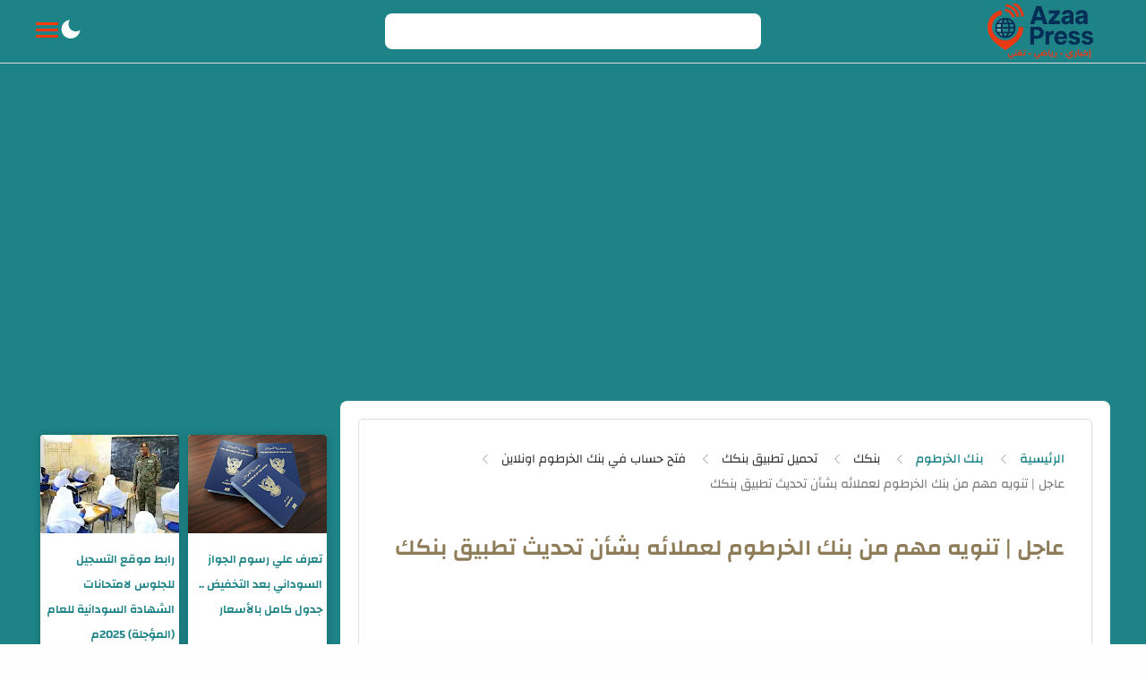

--- FILE ---
content_type: text/html; charset=UTF-8
request_url: https://www.azza20711.com/2023/05/bankak-of-Khartoum.html
body_size: 69778
content:
<!DOCTYPE html>
<html dir='rtl' lang='ar' xmlns:b='http://www.google.com/2005/gml/b'>
<!--[ <head> Open ]-->
  <head>
  
<script async='async' crossorigin='anonymous' src='https://pagead2.googlesyndication.com/pagead/js/adsbygoogle.js?client=ca-pub-4819148194925534'></script>
<!-- Google tag (gtag.js) -->
<script async='async' src='https://www.googletagmanager.com/gtag/js?id=G-PTE08PR04C'></script>
<script>
  window.dataLayer = window.dataLayer || [];
  function gtag(){dataLayer.push(arguments);}
  gtag('js', new Date());

  gtag('config', 'G-PTE08PR04C');
</script>
<!--[ SingleItem title ]-->
<title>عاجل | تنويه مهم من بنك الخرطوم لعملائه بشأن تحديث تطبيق بنكك </title>
<!-- Default Meta -->
<meta content='text/html; charset=UTF-8' http-equiv='Content-Type'/>
<meta content='width=device-width, initial-scale=1' name='viewport'/>
<link href='https://www.azza20711.com/2023/05/bankak-of-Khartoum.html' rel='canonical'/>
<meta content='عاجل | تنويه مهم من بنك الخرطوم بشأن تحديث تطبيق بنكك ' name='description'/>
<link href='https://www.azza20711.com/favicon.ico' rel='icon' type='image/x-icon'/>
<link href='https://www.azza20711.com/favicon.ico' rel='apple-touch-icon' sizes='120x120'/>
<link href='https://www.azza20711.com/favicon.ico' rel='apple-touch-icon' sizes='152x152'/>
<meta content='IE=edge' http-equiv='X-UA-Compatible'/>
<meta content='blogger' name='generator'/>
<meta content='#1d8387' name='theme-color'/>
<meta content='#1d8387' name='msapplication-navbutton-color'/>
<link href='https://blogger.googleusercontent.com/img/b/R29vZ2xl/AVvXsEh2RrDPoPwfD-Wht1i4UiPSVxKXlyY8Hr_l_OHB7gI0yAQbXoVCJnYdDkFrpi8l_X9ZaS0L-Drdhy4uhHNZ3OcmyREXoJYjt1yEEHyOV12ORIXV2u0xr7y_eUXxQRh7EomzDAGZKc9dCvDMj_QlClBeRkuxjO2vBpZOXMLkEYTFnAmh396eg1r_gpQJ3g/w400-h225/img_1683895086142.png' rel='image_src'/>
<!--[if IE]><script type='text/javascript'>(function(){var html5=("abbr,article,aside,audio,canvas,datalist,details,"+"figure,footer,header,hgroup,mark,menu,meter,nav,output,"+"progress,section,time,video").split(',');for(var i=0;i<html5.length;i++){document.createElement(html5[i])}try{document.execCommand('BackgroundImageCache',false,true)}catch(e){}})()</script><![endif]-->
<!-- Open Graph -->
<meta content='ar_AR' property='og:locale'/>
<meta content='https://www.azza20711.com/2023/05/bankak-of-Khartoum.html' property='og:url'/>
<meta content='عاجل | تنويه مهم من بنك الخرطوم لعملائه بشأن تحديث تطبيق بنكك ' property='og:title'/>
<meta content='azaa press' property='og:site_name'/>
<meta content='عاجل | تنويه مهم من بنك الخرطوم بشأن تحديث تطبيق بنكك ' property='og:description'/>
<meta content='عاجل | تنويه مهم من بنك الخرطوم لعملائه بشأن تحديث تطبيق بنكك ' property='og:image:alt'/>
<meta content='article' property='og:type'/>
<meta content='https://blogger.googleusercontent.com/img/b/R29vZ2xl/AVvXsEh2RrDPoPwfD-Wht1i4UiPSVxKXlyY8Hr_l_OHB7gI0yAQbXoVCJnYdDkFrpi8l_X9ZaS0L-Drdhy4uhHNZ3OcmyREXoJYjt1yEEHyOV12ORIXV2u0xr7y_eUXxQRh7EomzDAGZKc9dCvDMj_QlClBeRkuxjO2vBpZOXMLkEYTFnAmh396eg1r_gpQJ3g/w1200-h630-p-k-no-nu/img_1683895086142.png' property='og:image'/>
<!-- Twitter Card -->
<meta content='summary_large_image' name='twitter:card'/>
<meta content='https://www.azza20711.com/' name='twitter:domain'/>
<meta content='عاجل | تنويه مهم من بنك الخرطوم بشأن تحديث تطبيق بنكك ' name='twitter:description'/>
<meta content='عاجل | تنويه مهم من بنك الخرطوم لعملائه بشأن تحديث تطبيق بنكك ' name='twitter:title'/>
<meta content='https://blogger.googleusercontent.com/img/b/R29vZ2xl/AVvXsEh2RrDPoPwfD-Wht1i4UiPSVxKXlyY8Hr_l_OHB7gI0yAQbXoVCJnYdDkFrpi8l_X9ZaS0L-Drdhy4uhHNZ3OcmyREXoJYjt1yEEHyOV12ORIXV2u0xr7y_eUXxQRh7EomzDAGZKc9dCvDMj_QlClBeRkuxjO2vBpZOXMLkEYTFnAmh396eg1r_gpQJ3g/w1200-h630-p-k-no-nu/img_1683895086142.png' name='twitter:image'/>
<!-- DNS Prefetech -->
<link as='image' href='https://www.azza20711.com/favicon.ico' rel='prefetch'/><link as='image' href='' rel='preload'/><link href='https://script.google.com' rel='dns-prefetch'/><link href='https://fonts.gstatic.com' rel='dns-prefetch'/><link href='https://fonts.googleapis.com' rel='dns-prefetch'/><link href='https://1.bp.blogspot.com' rel='dns-prefetch'/><link href='https://2.bp.blogspot.com' rel='dns-prefetch'/><link href='https://3.bp.blogspot.com' rel='dns-prefetch'/><link href='https://4.bp.blogspot.com' rel='dns-prefetch'/><link href='https://cdnjs.cloudflare.com' rel='dns-prefetch'/><link href='https://pagead2.googlesyndication.com' rel='dns-prefetch'/><link href='https://accounts.google.com' rel='dns-prefetch'/><link href='https://resources.blogblog.com' rel='dns-prefetch'/><link as='image' href='https://blogger.googleusercontent.com/img/b/R29vZ2xl/AVvXsEh2RrDPoPwfD-Wht1i4UiPSVxKXlyY8Hr_l_OHB7gI0yAQbXoVCJnYdDkFrpi8l_X9ZaS0L-Drdhy4uhHNZ3OcmyREXoJYjt1yEEHyOV12ORIXV2u0xr7y_eUXxQRh7EomzDAGZKc9dCvDMj_QlClBeRkuxjO2vBpZOXMLkEYTFnAmh396eg1r_gpQJ3g/w400-h225/img_1683895086142.png' rel='preload'/><link href='https://connect.facebook.net' rel='dns-prefetch'/><link href='https://www.facebook.com' rel='dns-prefetch'/><link href='https://disqus.com' rel='dns-prefetch'/><link href='https://c.disquscdn.com' rel='dns-prefetch'/><link as='font' crossorigin='anonymous' href='https://cdnjs.cloudflare.com/ajax/libs/font-awesome/6.2.0/webfonts/fa-brands-400.woff2' rel='preload'/><link as='font' crossorigin='anonymous' href='https://cdnjs.cloudflare.com/ajax/libs/font-awesome/6.2.0/webfonts/fa-regular-400.woff2' rel='preload'/><link as='font' crossorigin='anonymous' href='https://cdnjs.cloudflare.com/ajax/libs/font-awesome/6.2.0/webfonts/fa-solid-900.woff2' rel='preload'/><link as='font' crossorigin='anonymous' href='https://fonts.gstatic.com/s/changa/v20/2-cm9JNi2YuVOUckZpy-.woff2' rel='preload'/><link as='font' crossorigin='anonymous' href='https://fonts.gstatic.com/s/changa/v20/2-cm9JNi2YuVOUckY5y-au8.woff2' rel='preload'/><link rel='preload' src='https://blogger.googleusercontent.com/img/b/R29vZ2xl/AVvXsEjM58jJ3ezmXhL-3GrGp0mMc2Kyfd_5BRzh8zUle9QAP_qEO3y8RfJ3HbG4Oz09UmrITyHHsGuIDibXhLPUqn_jU7VunKj7SNCTUUJmInIp_ZA3fD5_1uB2XMGllo-m6xUZdKLChqiObI-ZD7CgOGEsMOYUT5hxmgoRt7zM91HYLXPDJqSK4Njwd8wI/s1600/noimage.png'/><link href='https://blogger.googleusercontent.com' rel='dns-prefetch'/>
<!-- Required -->
<meta charset='UTF-8'/>
<meta content='website' property='og:type'/>
<meta content='article' property='og:type'/>
<meta content='all' name='audience'/>
<meta content='general' name='rating'/>
<meta content='blogger' name='generator'/>
<meta content='azaa press' name='title'/>
<meta content='اخبار السودان اليوم, تقني,هواتف,اخبار التكنولوجيا, تطبيقات, شروحات' name='keywords'/>
<meta content=' تقني,هواتف, تطبيقات  ' name=' Classification'/>
<meta content='azaa press ' name='application-name'/>
<meta content='عصمت البشير علي احمد' name='author'/>
<meta content='‪azzaesmat113355@gmail.com‬' name='Email'/>
<meta content='معرف تطبيق الفيسبوك' property='fb:app_id'/>
<meta content='100076528718619' property='fb:admins'/>
<meta content='https://www.facebook.com/share/154PMDKjQU/' property='article:publisher'/>
<meta content='https://www.facebook.com/share/15cy3sBndt/' property='article:author'/>
<meta content='@azaa_press' name='twitter:site'/>
<!--[ CSS stylesheet ]-->
<style id='page-skin-1' type='text/css'><!--
/* Variables */
<Group description=" أساسي" selector="body">
<Variable name="themeColor" description="لون تبويب المدونة في الهاتف" type="color" default="#fefefe"/>
<Variable name="body.background" description="الخلفية" type="background" color="#fefefe" default="$(color) url() repeat fixed top center" />
<Variable name="body.bg" description="لون الخلفية" type="color" default="#fff"/>
<Variable name="keycolor" description="اللون الرئيسي" type="color" default="#1D8387"/>
<Variable name="linear.bgAlt" description="اللون المتدرج" type="color" default="#ffffff"/>
<Variable name="toTop.bg" description="خلفية زر الصعود لأعلى" type="color" default="#ffffff"/>
<Variable name="toTop.icon" description="لون أيقونة الصعود لأعلى" type="color" default="#fff"/>
</Group>
<Group description="المساحات">
<Variable name="header.height" description="إرتفاع رأس المدونة" type="length" max="90px" default="70px"/>
<Variable name="sidebar.width" description="عرض الشريط الجانبي" type="length" max="350px" default="330px"/>
<Variable name="blog.width" description="عرض المدونة" type="length" max="1400px" min="900px" default="1200px"/>
</Group>
<Group description="الشريط العلوي" selector="#header">
<Variable name="header.back" description="خلفية الشريط" type="color" default="#fff"/>
<Variable name="header.search.color" description="لون مربع البحث" type="color" default="#2e2e2e"/>
<Variable name="header.search.back" description="خلفية مربع البحث" type="color" default="#f7f7f7"/>
<Variable name="header.nav.btn" description="لون زر القائمة" type="color" default="#ffffff"/>
<Variable name="header.dark.btn" description="لون زر الدارك مود" type="color" default="#ffffff"/>
<Variable name="header.title" description="لون عنوان المدونة" type="color" default="#ffffff"/>
</Group>
<Group description="القائمة الرئيسية" selector="#main_menu">
<Variable name="menu.bg" description="الخلفية" type="color" default="#fff"/>
<Variable name="menu.link.color" description="لون الروابط" type="color" default="#2e2e2e"/>
<Variable name="menu.link.hover" description="لون التأثير" type="color" default="#ffffff"/>
<Variable name="dropdown.bg" description="خلفية القائمة المنسدلة" type="color" default="#fff"/>
</Group>
<Group description="المشاركات" selector=".post-body">
<Variable name="post.title" description="لون العناوين" type="color" default="#ffffff"/>
<Variable name="post.bg" description="خلفية المشاركة" type="color" default="#fff"/>
<Variable name="readMore.bg" description="خلفية زر قراءة المزيد" type="color" default="#ffffff"/>
<Variable name="readMore.color" description="لون زر قراءة المزيد" type="color" default="#ffffff"/>
<Variable name="readMore.hover" description="تأثير زر قراءة المزيد" type="color" default="#2e2e2e"/>
<Variable name="loadMore.bg" description="لون  زر عرض المزيد" type="color" default="#ffffff"/>
<Variable name="loadMore.bgClr" description="خلفية  زر عرض المزيد" type="color" default="#fff"/>
</Group>
<Group description="الأقسام الرئيسية (grid)" selector=".cust-widget.grid">
<Variable name="grid.bg" description="لون الخلفية" type="color" default="#fff"/>
<Variable name="body.text.color" description="لون العنوان" type="color" default="#ffffff"/>
</Group>
<Group description="الأقسام الرئيسية (gallery)" selector=".cust-widget.gallery">
<Variable name="gallery.bg" description="لون الخلفية" type="color" default="#fff"/>
<Variable name="body.link.color" description="لون العنوان" type="color" default="#ffffff"/>
<Variable name="gallery.cate" description="لون التسمية" type="color" default="#ffffff"/>
</Group>
<Group description="الأقسام الرئيسية (video)" selector=".cust-widget.gallery">
<Variable name="video.title" description="لون العنوان" type="color" default="#ffffff"/>
<Variable name="video.bg" description="لون الخلفية" type="color" default="transparent"/>
</Group>
<Group description="السلايدر الرئيسي">
<Variable name="tabs.color" description="لون العنوان" type="color" default="#fff" />
<Variable name="tabs.selected.color" description="اللون التأثير" type="color" default="#ffffff" />
</Group>
<Group description="الشريط الجانبي" selector="aside">
<Variable name="aside.title" description="عنوان العناصر" type="color" default="#262d3d"/>
<Variable name="aside.link" description="لون الروابط" type="color" default="#ffffff"/>
<Variable name="aside.text" description="لون النصوص" type="color" default="#2e2e2e"/>
<Variable name="aside.bg" description="خلفية العناصر" type="color" default="#fff"/>
<Variable name="tabs.overflow.background.color" description="لون السطر أسفل العنوان" type="color" default="#ffffff" />
</Group>
<Group description="الفوتر" selector=".creditInner">
<Variable name="footer.back" description="لون الخلفية" type="color" default="#fefefe"/>
<Variable name="footer.title" description="عنوان العناصر" type="color" default="#262d3d"/>
<Variable name="footer.link" description="لون الروابط" type="color" default="#ffffff"/>
<Variable name="footer.text" description="لون النصوص" type="color" default="#2e2e2e"/>
<Variable name="labels.background.color" description="لون التأثير" type="color" default="#ffffff"/>
</Group>
<Group description="تخصيص المقال">
<Variable name="posts.bg" description="الخلفية" type="color" default="#fff" />
<Variable name="posts.title.color" description="العنوان" type="color" default="#262d3d" />
<Variable name="posts.text.color" description="النص" type="color" default="#2e2e2e" />
<Variable name="posts.h2" description="العناوين الرئيسية" type="color" default="#262d3d" />
<Variable name="posts.h3" description="العناوين الفرعية" type="color" default="#262d3d" />
<Variable name="posts.h4" description="العناوين الثانوية" type="color" default="#262d3d" />
<Variable name="breadcrumb.label" description="التصنيفات" type="color" default="#ffffff" />
<Variable name="breadcrumb.title" description="العنوان بعد التصنيفات" type="color" default="#2e2e2e" />
</Group>
<Group description="إقرأ أيضا" selector="#RandomPosts">
<Variable name="color.title" description="لون الروابط" type="color" default="#48525c"/>
<Variable name="widget.title" description="&#8216;لوان الآداة" type="color" default="#161617"/>
<Variable name="widget.title.underline" description="&#8216;لوان السطر تحت العنوان" type="color" default="#ffffff"/>
<Variable name="tabs.overflow.color" description="لون التأثير" type="color" default="#48525c" />
<Variable name="tabs.overflow.selected.color" description="لون الخلفية" type="color" default="transparent" />
</Group>
<Group description="جدول المحتويات" selector="#TOC">
<Variable name="toc.title" description="لون العنوان" type="color" default="#2e2e2e"/>
<Variable name="toc.bg" description="لون الخلفية" type="color" default="#fff"/>
<Variable name="toc.item" description="لون العناصر" type="color" default="#ffffff"/>
<Variable name="toc.icon" description="لون زر الإضهار" type="color" default="#ddd"/>
</Group>
<Group description="صندوق الكاتب" selector=".postAuthors">
<Variable name="auth.bg" description="الخلفية" type="color" default="#ffffff"/>
<Variable name="auth.title" description="لون الإسم" type="color" default="#2e2e2e"/>
<Variable name="auth.icons" description="لون الأيقونات" type="color" default="#ffffff"/>
<Variable name="auth.text" description="لون النص" type="color" default="#2e2e2e"/>
<Variable name="auth.rank" description="لون الرتبة" type="color" default="#ffffff"/>
</Group>
<Group description="مواضيع ذات صلة" selector="#relatedPosts">
<Variable name="related.title" description="لون العنوان" type="color" default="#262d3d"/>
<Variable name="pS.related.title" description="لون العنوان المشاركة" type="color" default="#18c0fa"/>
<Variable name="pS.bg.color" description="لون خلفيةالمشاركة" type="color" default="#fefefe"/>
</Group>
<Group description="التعليقات">
<Variable name="posts.icons.color" description="لون العنوان" type="color" default="#262d3d"/>
<Variable name="posts.background.color" description="لون زر إرسال تعليق" type="color" default="#ffffff" />
<Variable name="tabs.font" description="الخط الخاص بالعنوان" type="font" default="&#39;Roboto&#39;, sans-serif"/>
</Group>
*/
/* Font Body */ @font-face{font-family:Changa;font-style:normal;font-weight:300;font-display:swap;src:url(https://fonts.gstatic.com/s/changa/v20/2-cm9JNi2YuVOUckY5y-au8.woff2) format('woff2');unicode-range:U+0600-06FF,U+200C-200E,U+2010-2011,U+204F,U+2E41,U+FB50-FDFF,U+FE80-FEFC}@font-face{font-family:Changa;font-style:normal;font-weight:300;font-display:swap;src:url(https://fonts.gstatic.com/s/changa/v20/2-cm9JNi2YuVOUckaJy-au8.woff2) format('woff2');unicode-range:U+0100-024F,U+0259,U+1E00-1EFF,U+2020,U+20A0-20AB,U+20AD-20CF,U+2113,U+2C60-2C7F,U+A720-A7FF}@font-face{font-family:Changa;font-style:normal;font-weight:300;font-display:swap;src:url(https://fonts.gstatic.com/s/changa/v20/2-cm9JNi2YuVOUckZpy-.woff2) format('woff2');unicode-range:U+0000-00FF,U+0131,U+0152-0153,U+02BB-02BC,U+02C6,U+02DA,U+02DC,U+2000-206F,U+2074,U+20AC,U+2122,U+2191,U+2193,U+2212,U+2215,U+FEFF,U+FFFD}@font-face{font-family:Changa;font-style:normal;font-weight:400;font-display:swap;src:url(https://fonts.gstatic.com/s/changa/v20/2-cm9JNi2YuVOUckY5y-au8.woff2) format('woff2');unicode-range:U+0600-06FF,U+200C-200E,U+2010-2011,U+204F,U+2E41,U+FB50-FDFF,U+FE80-FEFC}@font-face{font-family:Changa;font-style:normal;font-weight:400;font-display:swap;src:url(https://fonts.gstatic.com/s/changa/v20/2-cm9JNi2YuVOUckaJy-au8.woff2) format('woff2');unicode-range:U+0100-024F,U+0259,U+1E00-1EFF,U+2020,U+20A0-20AB,U+20AD-20CF,U+2113,U+2C60-2C7F,U+A720-A7FF}@font-face{font-family:Changa;font-style:normal;font-weight:400;font-display:swap;src:url(https://fonts.gstatic.com/s/changa/v20/2-cm9JNi2YuVOUckZpy-.woff2) format('woff2');unicode-range:U+0000-00FF,U+0131,U+0152-0153,U+02BB-02BC,U+02C6,U+02DA,U+02DC,U+2000-206F,U+2074,U+20AC,U+2122,U+2191,U+2193,U+2212,U+2215,U+FEFF,U+FFFD}@font-face{font-family:Changa;font-style:normal;font-weight:500;font-display:swap;src:url(https://fonts.gstatic.com/s/changa/v20/2-cm9JNi2YuVOUckY5y-au8.woff2) format('woff2');unicode-range:U+0600-06FF,U+200C-200E,U+2010-2011,U+204F,U+2E41,U+FB50-FDFF,U+FE80-FEFC}@font-face{font-family:Changa;font-style:normal;font-weight:500;font-display:swap;src:url(https://fonts.gstatic.com/s/changa/v20/2-cm9JNi2YuVOUckaJy-au8.woff2) format('woff2');unicode-range:U+0100-024F,U+0259,U+1E00-1EFF,U+2020,U+20A0-20AB,U+20AD-20CF,U+2113,U+2C60-2C7F,U+A720-A7FF}@font-face{font-family:Changa;font-style:normal;font-weight:500;font-display:swap;src:url(https://fonts.gstatic.com/s/changa/v20/2-cm9JNi2YuVOUckZpy-.woff2) format('woff2');unicode-range:U+0000-00FF,U+0131,U+0152-0153,U+02BB-02BC,U+02C6,U+02DA,U+02DC,U+2000-206F,U+2074,U+20AC,U+2122,U+2191,U+2193,U+2212,U+2215,U+FEFF,U+FFFD}@font-face{font-family:Changa;font-style:normal;font-weight:600;font-display:swap;src:url(https://fonts.gstatic.com/s/changa/v20/2-cm9JNi2YuVOUckY5y-au8.woff2) format('woff2');unicode-range:U+0600-06FF,U+200C-200E,U+2010-2011,U+204F,U+2E41,U+FB50-FDFF,U+FE80-FEFC}@font-face{font-family:Changa;font-style:normal;font-weight:600;font-display:swap;src:url(https://fonts.gstatic.com/s/changa/v20/2-cm9JNi2YuVOUckaJy-au8.woff2) format('woff2');unicode-range:U+0100-024F,U+0259,U+1E00-1EFF,U+2020,U+20A0-20AB,U+20AD-20CF,U+2113,U+2C60-2C7F,U+A720-A7FF}@font-face{font-family:Changa;font-style:normal;font-weight:600;font-display:swap;src:url(https://fonts.gstatic.com/s/changa/v20/2-cm9JNi2YuVOUckZpy-.woff2) format('woff2');unicode-range:U+0000-00FF,U+0131,U+0152-0153,U+02BB-02BC,U+02C6,U+02DA,U+02DC,U+2000-206F,U+2074,U+20AC,U+2122,U+2191,U+2193,U+2212,U+2215,U+FEFF,U+FFFD}
/* Source Code Font */ @font-face {font-family: 'Fira Mono';font-style: normal;font-weight: 400;font-display: swap;src: url(https://fonts.gstatic.com/s/firamono/v9/N0bX2SlFPv1weGeLZDtQIg.woff) format('woff'), url(https://fonts.gstatic.com/s/firamono/v9/N0bX2SlFPv1weGeLZDtgJv7S.woff2) format('woff2')}
/* Standar CSS */ iframe,img{display:block;max-width:100%}.clear,ul{margin:0;padding:0}.img-link,img{position:relative;height:100%}.fullClose,.invisible{visibility:hidden}*,:after,:before{-webkit-box-sizing:border-box;box-sizing:border-box}h1,h2,h3,h4,h5,h6{margin:0;color:#262d3d}h1{font-size:1.8rem}h2{font-size:1.7rem}h3{font-size:1.5rem}h4{font-size:1.3rem}h5{font-size:1.2rem}h6{font-size:1.1rem}a{color:#ffffff;text-decoration:none}ul{list-style:none}ol li::marker,ul li::marker{font-weight:700}.postBody ol li,.postBody ul li{font-size:17px}.postBody ul{list-style:initial;margin:initial;padding:revert}table{border-spacing:0}iframe{border:0;margin-left:auto;margin-right:auto}button,input,select,textarea{font:inherit;font-size:100%;color:inherit;line-height:normal;vertical-align:baseline}img{object-fit:cover;transition:.5s}svg{width:20px;height:20px;fill:#262d3d}svg .line,svg.line{fill:none!important;stroke:#262d3d;stroke-linecap:round;stroke-linejoin:round;stroke-width:1px}.qw .svg-c{fill:#ffffff;stroke:none}.svg-c{stroke:#ffffff;fill:none}.hidden,.replaced{display:none}.clear{width:100%;display:block;float:none;clear:both}.d-flex{display:flex}.al-center{align-items:center}.no-items.section{padding:0!important;margin:0!important}.main_container{max-width:1200px;margin-left:auto;margin-right:auto}
.blogContent img,.top-content img,.bottom-content img,.main_slider img{max-width:100%;height:auto;}
.blogContent .postThumbnail a,.top-content a.img-link,.bottom-content a.img-link,.main_slider a.img-link, .sidebar .cust-widget a.img-link{max-width:100%;height:100%;display:block;background:linear-gradient(to left, #1D8387 -30%, #fff)}
.img-link{overflow:hidden;display:block;width:100%}.main_content img:hover{transform:scale(1.1) rotate(2deg)}.onItem .blogPosts .hentry:hover img,.postEntry img:hover{transform:none!important}.fullClose{display:block;position:fixed;top:0;left:0;right:0;bottom:0;z-index:2;-webkit-transition:.2s;transition:.2s;background:0 0;opacity:0}
.PLHolder img{visibility:hidden}
/* Main Element */ .mainWrapper,body{position:relative}html{scroll-behavior:smooth;overflow-x:hidden}body{margin:0;padding:0!important;width:100%;overflow-x:hidden;line-height:28px;font-family:Changa,sans-serif;font-size:14px;color:#2e2e2e;min-height:100vh;-webkit-font-smoothing:antialiased;word-break:break-word}
/* Header */ .header-widget h1 a,.header-widget p{white-space:nowrap;overflow:hidden;color:#2e2e2e;text-overflow:ellipsis;height:70px}#header_widget,.header-widget,.header-widget h1,.header-widget h1 a,.header-widget img,.header-widget p,.header_container{height:70px}.header{top:0;right:0;width:100%;z-index:10;position:absolute;transition:.5s;background-color:#1d8387;border-bottom:1px solid #ddd}#header_widget{width:25%;line-height:70px}.header-widget img{object-fit:contain}.header-widget h1 a, .header-widget h2 a{color:#FFFFFF;display:block;font-size:25px}.header-widget p{margin:0!important;padding-top:5px}.header-widget a.header-image-wrapper img {max-width: 150px}.header-widget {max-width: fit-content}
/* Menu */ #LinkList302 {opacity: 0}.header_icon{width:25%;display:flex;gap: 10px;justify-content:flex-end;margin-right:auto}
.off-menu-icon{width:25px;height:20px;float:left;position:relative}
.off-menu-icon .line{width:100%;height:3px;display:block;margin-bottom:4px;border-radius:5px;background-color:#fb3800}
.bottom.line,.top.line{position:static;top:8px;transform:rotate(0)}
.navInput:checked~.mainWrapper .top.line{position:absolute;transform:rotate(45deg)}.navInput:checked~.mainWrapper .bottom.line{position:absolute;transform:rotate(-45deg)}
.navInput:checked~.mainWrapper .middle.line{display:none}
#main_menu{position:absolute;top:calc(70px - 1px);right:0;border-bottom:1px solid #ddd;z-index:10;background-color:#ffffff;opacity:0;visibility:hidden;width:100%}
.navInput:checked~.mainWrapper #main_menu,.navInput:checked~.mainWrapper .closemenu{opacity:1;visibility:visible}
.htmlMenu.nav{overflow-x:scroll;padding-right:10px}
.htmlMenu.nav::-webkit-scrollbar{background: transparent;height:6px}
.htmlMenu li{width:max-content;padding:15px 10px;}
.htmlMenu .link{display:flex;align-items:center;position:relative;font-size:15px;color:#737373}
.htmlMenu .link .name{text-overflow:ellipsis;-webkit-transition: ease-in-out .2s;transition: ease-in-out .2s;font-weight:500;font-size:16px}
.htmlMenu .link .name svg{width:15px;height:15px;margin-right:auto}
.htmlMenu li:hover > .link .name, .htmlMenu li:hover > .down i{color:#000000}
.menu li.drop-menu > span.down, .menu li.drop-menu .bot-menu > span.down {display: block;color:#737373;margin-right: 8px}
.menu li.drop-menu > span.down i, .menu li.drop-menu .bot-menu > span.down i{font-size: 11px;-webkit-transition: ease-in-out .2s;transition: ease-in-out .2s}
.menu li a i {margin-left: 5px;font-size: 17px;}
.menu li.drop-menu > ul{list-style: none;padding-right: 0;width:200px;height:auto;background-color:#ffffff;position:absolute;box-shadow: 0 0 20px #00000014;border-radius: 2px;top:calc(100% + 50px);z-index:10;visibility:hidden;opacity:0;-webkit-transition: ease-in-out .2s;transition: ease-in-out .2s}
.menu li.drop-menu .bot-menu > ul{list-style: none;padding-right: 0;width:200px;height:auto;background-color:#ffffff;position:absolute;right:90%;top:0;box-shadow: 0 0 20px #00000014;border-radius: 2px;z-index:10;visibility:hidden;opacity:0;-webkit-transition: ease-in-out .2s;transition: ease-in-out .2s}
.menu li.drop-menu:hover > ul{visibility:visible;opacity:1;top:calc(100% + 1px)}
.menu li.drop-menu:hover > a:after{transform:rotate(180deg);}
.menu li.drop-menu .bot-menu > span.down {margin-left: 8px;margin-right:auto}
.menu li.drop-menu .bot-menu > span.down i {transform:rotate(90deg);}
.menu li.drop-menu .bot-menu:hover > ul{visibility:visible;opacity:1;right:100%}
.bot-menu.sub {position: relative;width:100%}
.bot-menu.sub a {width: 100%}
/* Search Tool */ .navSearch{display:none;align-items:center;justify-content:center;margin-left:8px;cursor:pointer}.navSearch svg.line{width:25px;height:25px;stroke:#ffffff;vertical-align:middle;stroke-width:2.2px}.headerSearch{justify-content:center;width:50%;display:flex;align-items:center;-webkit-transition:.2s ease-in-out;transition:.2s ease-in-out}.headerSearch form{position:relative;background-color:#ffffff;border-radius:8px;width:70%}.Search_close,.headerSearch button{position:absolute;left:15px;bottom:0;top:0}.Search_close svg,.headerSearch button svg{stroke:#FFFFFF;width:22px;height:22px}.headerSearch input[placeholder]::-webkit-input-placeholder{color:#FFFFFF}.headerSearch input[type=text]{display:block;width:100%;outline:0;border:0;position:relative;background-color:transparent;padding-right:10px;height:calc(70px/ 2 + 5px)}.headerSearch input[placeholder]{color:#FFFFFF;font-weight:600;opacity:.7}.headerSearch button{background:0 0;border:0;outline:0;padding:0;display:flex;align-items:center}.Search_close{visibility:hidden;opacity:0;-webkit-transition:.2s ease-in-out;transition:.2s ease-in-out}.Search_close svg{stroke-width:1.5px}
/* blogContent Section */ .mainContent{padding-top:180px}.mainInner .widget .title{display:flex;align-items:center;justify-content:space-between;margin:0 0 30px;font-size:var(--widget-titleSize);font-weight:var(--widget-titleWeight);position:relative}.mainInner .widget .title svg{height:20px;width:20px;opacity:.7}.mainInner .widget .imgThumb{display:block;object-fit:cover;height:100%;width:100%}.blogContent .sidebar .widget:not(:last-child),.mainInner .widget:not(:last-child){margin-bottom:25px}.blogContent .widget input[type=email],.blogContent .widget textarea,.mainInner .widget input[type=text]{display:block;width:100%;border-radius:8px;outline:0;padding:15px;resize:none;margin-bottom:15px}.blogContent .widget input[type=email]:focus,.blogContent .widget textarea:focus,.mainInner .widget input[type=text]:focus{border-color:var(--body-altColor)}.blogContent .widget input[type=submit],.mainInner .widget input[type=button]{display:inline-flex;align-items:center;margin:15px 0 0;padding:10px 20px;outline:0;border:0;border-radius:2px;color:#fefefe;background-color:var(--main-color);font-size:14px;white-space:nowrap;overflow:hidden;max-width:100%}.blogContent .widget input[type=submit]:hover,.mainInner .widget input[type=button]:hover{opacity:.7}.mainInner .section:not(:last-child){margin-bottom:40px}.main_content{padding-top:calc(70px + 30px);background-color:#1d8387;padding-bottom: 15px;}.blogContent{display:flex;flex-wrap:wrap}.blogContent .mainbar{flex:0 0 calc(100% - 330px);padding-left:10px;width:calc(100% - 330px)}.blogContent .mainbar>.no-items{margin-bottom:0;padding-bottom:0;border-bottom:0}.blogContent .sidebar{flex:0 0 330px;width:330px}#relatedPosts h3.title,.blogContent .sidebar .widget h2.title{font-size:18px;margin-bottom:25px;margin-top:10px}.blogContent .sidebar .widget h2.title{color:#8e7c59}.blogContent .sidebar .widget h2.title:after {background-color:#1D8387}.blogContent .widget h2.title:after, .top-content .widget h2.title:after, .bottom-content .widget h2.title:after {top: 2px;content: '';display: block;width: 50px;height: 2px;margin-top: 8px;position: relative;border-radius: 90px;background-color: #ffffff;}.blogContent .sidebar .widget p{color:#737373}.onPage .blogContent .mainbar{margin-left:auto;margin-right:auto}
.blogContent .widget h2.title:empty, .top-content .widget h2.title:empty, .bottom-content .widget h2.title:empty{display:none}
/* BlogTitle */ .blogTitle .title{font-size:25px;margin-bottom:20px;margin-top:10px}title.search{display:flex;align-items:center;margin-bottom:40px}.home_button{display:block;margin-right:auto}.home_button span{font-size:14px;font-weight:500;border:1px solid #55555533;padding:10px;background-color:#f0f8fd;border-radius:5px}
/* blogPosts Section */ .blogPosts{display:flex;flex-wrap:wrap;position:relative;width:100%}.blogPosts.empty{width:100%;left:0}.blogPosts.empty~.blogPager{justify-content:flex-start}.blogPosts .hentry.noComment,.blogPosts .hentry.noInfo,.blogPosts div.hentry{padding-bottom:0}.onItem .blogPosts{display:block;position:initial;width:100%;left:0;background-color:#ffffff;padding:20px 20px 40px;border-radius:8px}.onItem .blogPosts .hentry{display:block;width:100%;overflow: initial;height:100%;padding:0;position:initial;margin-left:0;margin-right:0;background:#ffffff;box-shadow:none;border:0;margin-bottom:0}.blogPager .homeLink,.onBlog .blogPager .olderLink.noPosttt,.onBlog .newerLink.noPosttt{display:none}.blogPosts .postThumbnail .postHeader{position:absolute;top:10px;right:10px}.blogPosts .postThumbnail .postHeader .postLabel>*{background-color:#ffffff;color:#fff;padding:3px 5px;border-radius:6px;font-weight:500;font-size:13px;margin-left:5px}.blogPosts .postThumbnail .postHeader .postLabel>:before{opacity:1;margin-left:0}
.onHome .blogContent, .onBlog .blogContent{margin-top:15px;}
.onHome .blogPosts, .onBlog .blogPosts  {display: block}
.onHome .blogPosts .hentry, .onBlog .blogPosts .hentry {display: flex;align-items: center;background-color:#ffffff;flex-direction: row;margin: 0 0 15px;width: 100%;border-radius: 4px;box-shadow: 0 0 10px rgb(0 0 0 / 15%)}
.onHome .blogPosts .postThumbnail, .onBlog .blogPosts .postThumbnail {width: 250px;border-radius: 0 0 4px 4px}
.onHome .blogPosts .postContent, .onBlog .blogPosts .postContent {width: calc(100% - 240px);padding-right: 10px;padding-top: 5px;padding-bottom: 5px;}
.onHome .blogPosts .postContent .postTitle, .onBlog .blogPosts .postContent .postTitle {margin: 0;line-height: 1}
.onHome .blogPosts .postContent .pEntry.hidden, .onBlog .blogPosts .postContent .pEntry.hidden {display: block;font-size: 13px;font-weight: 500;margin: 5px 0 15px;line-height: 24px;}
.onHome .blogPosts .postContent .pJmp, .onBlog .blogPosts .postContent .pJmp {display: block;border: 2px solid #1D8387;padding: 0px 10px;background-color: #1D8387;color:#ffffff;font-size: 13px;font-weight: 600;transition:.2s;border-radius: 2px;width: fit-content}
.onHome .blogPosts .postContent .pJmp:hover, .onBlog .blogPosts .postContent .pJmp:hover{background-color:#737373;border-color:#737373;}
.onBlog .blogPosts{margin-bottom:15px;}
/* Blog */ .blogPosts .hentry{position:relative;width:calc(25% - 15px);margin-left:7.5px;box-shadow:0 0 10px rgb(0 0 0 / 20%);border-radius:5px;overflow:hidden;margin-right:7.5px;margin-bottom:30px;display: flex;flex-direction: column}.blogPosts .hentry:hover img{transform:scale(1.1) rotate(2deg)}.blogPosts .hentry:hover .postTitle a{color:#2e2e2e}.blogPosts .postThumbnail{height:165px}.onHome .blogPosts .postThumbnail img, .onBlog .blogPosts .postThumbnail img{height:100%;width:100%}.blogPosts .postContent{padding:0 5px}.onItem .blogPosts .postTitle{font-weight:600;font-size:25px;color:#8e7c59;margin-top:40px;width:100%;margin-bottom:40px}.blogPosts .postTitle{font-size:15px;margin-top:10px;margin-bottom:10px}@media screen and (max-width:640px){.blogPosts .hentry{margin-bottom:30px}}@media screen and (max-width:480px){.blogPosts .hentry .postEntry.snippet{display:none}.onHome .blogPosts .postThumbnail{flex:0 0 100%;height:180px;margin-bottom: 15px;border-radius:4px}.blogPosts .postTitle{font-size:14px}.blogPosts .postLabel,.blogPosts .postTimestamp:after{font-size:13px}.blogPosts .postHeader{margin-bottom:5px}.blogPosts .postInfo{margin-top:15px}}
/* blogPager */
.blogPager{display:flex;flex-wrap:wrap;justify-content:center;font-size:15px;line-height:20px;margin-bottom:0}
.blogPager>*{display:flex;align-items:center;justify-content:center;margin-bottom:20px;padding:13px 25px;font-weight:600;width:100%;background-color:#ffffff;color:#fefefe;border-radius:2px;border:2px solid}
.blogPager>*:not(#loadMorePosts) {display: none;}
.blogPager>* svg{width:20px;height:20px;fill:#ffffff}
.blogPager>* svg.line{fill:none;stroke:#ffffff;stroke-width:1.5}
.blogPager .jsLoad:after,.blogPager>:before{content:attr(data-text);color:#fefefe}
.blogPager .jsLoad:before{display:none}
.blogPager .jsLoad svg{margin-left:8px}
.blogPager .noPost{cursor:not-allowed}
.onBlog .noPost.tt {display: block;border: 0;padding: 0;font-size: 14px;background: transparent;margin: 0;color: #2e2e2e}
.blogPager .noPost svg,.blogPager .noPost.jsLoad svg{fill:#fefefe}
.loadMore.empty {display: none}
/* Breadcrumbs */ .breadcrumbs{flex-wrap:wrap;margin-bottom:10px}.breadcrumbs a{color:inherit}.breadcrumbs>:not(:last-child):after{content:'';background:url('data:image/svg+xml;charset=utf8,<svg xmlns="http://www.w3.org/2000/svg" viewBox="0 0 24 24" fill="none" stroke="rgb(38 45 61)" stroke-width="1"><polyline points="15 18 9 12 15 6"/></svg>') center no-repeat;display:block;margin-right:8px;width:20px;opacity:.6;height:20px}.breadcrumbs>*{display:inline-flex;align-items:center;flex-shrink:0;margin-left:8px}.breadcrumbs .titleLink:before{content:attr(data-text);color:#737373}.breadcrumbs .homeLink a{font-size:14px;font-weight:500;color:#1D8387}.breadcrumbs .homeLink a:hover,.breadcrumbs div:nth-child(2) a:hover{color:#2e2e2e}.breadcrumbs div:nth-child(2) a{font-weight:500;color:#1D8387}
/* Article Section */ .postBody{color:#737373}.postBody h2{color:#8e7c59}.postBody h3{color:#8e7c59}.postBody h4{color:#8e7c59}.postAuthorName .authorName,.postLabel{text-overflow:ellipsis;overflow:hidden}.onItem .postInner{padding:30px;border:1px solid #ddd;border-radius:5px;margin-bottom:15px;background-color:#ffffff;}.postThumbnail{flex:0 0 auto;height:100%;overflow:hidden;position:relative;border-radius:2px 2px 0 0}.postThumbnail div{background:var(--transparent-bg)}.postThumbnail div span:before{content:attr(data-text);opacity:.7;white-space:nowrap}.postTitle{font-size:16px;line-height:34px}.itemEntry,.itemTitle a,.postEntry.snippet,.postTitle a{color:inherit;-webkit-box-orient:vertical;overflow:hidden}.itemTitle a,.postTitle a{color:#ffffff;line-height:27px;display:-webkit-inline-box;overflow:hidden;transition:.3s;-webkit-line-clamp:3}.postInfo a,.postLabel>*{color:inherit}.blogPosts .hentry .postTitle a{color:#1D8387}.itemTitle a:hover, .sidebar .itemTitle a:hover, .postLabel>a:hover,.postMore:hover,.postTitle a:hover{color:#2e2e2e}.itemEntry,.postEntry.snippet{display:-webkit-box;margin:12px 0 35px;font-size:90%;line-height:1.6em;opacity:.8}.postEntry.snippet,.postHeader{-webkit-line-clamp:2;font-size:95%}.postHeader{margin-bottom:8px;line-height:1.5em}.postInfo{display:flex;align-items:center;justify-content:space-between}.postMore,.postTimestamp{padding-left:10px}.postComment,.postMore,.postTimestamp{overflow:hidden}.postComment:before,.postMore:before,.postTimestamp:after{content:attr(data-text);font-size:14px;display:block;line-height:20px;white-space:nowrap;text-overflow:ellipsis;overflow:hidden;opacity:.8}.postComment{display:flex;align-items:center;margin-right:auto;padding:4px 8px;border-radius:30px;margin-left:8px;flex-shrink:0;-webkit-transition:.2s ease-in-out;transition:.2s ease-in-out}.onPost .postComment{background-color:transparent}.postComment svg{width:24px;height:24px;stroke-width:1;margin-right:3px}.postComment:hover svg{fill:#ffffff}.postComment:hover svg.line{fill:none;stroke:#ffffff}.postComments,.postTimes>*{display:flex;align-items:center;flex-shrink:0}.postComments>*{display:flex;align-items:center;justify-content:center;width:34px;height:34px;border:1px solid #e6e6e6;border-radius:12px;position:relative}.postComments>a{overflow:visible}.postComments>a:before{line-height:18px;position:absolute;top:-7px;right:-5px;padding:0 6px;border-radius:10px;font-size:11px;z-index:1;opacity:1;background-color:#e6e6e6}.postComments>:not(:last-child){margin-right:8px}.postComments svg{width:18px;height:18px;stroke-width:1;margin:0}.postComments>:hover{border-color:var(--icon-color);opacity:.8}.postComments>:hover svg,.postComments>:hover svg.line .fill{fill:#262d3d}.postComments>:hover svg.line{fill:none;stroke:#262d3d}.postLabel{font-size:14px}.postLabel>*{font-weight:400}.postLabel>:before{opacity:.7;margin-left:5px;content:attr(data-text)}.postLabel>a{display:inline-flex}.postAuthor,.postTimes{display:flex;align-items:center;flex-grow:1;width:50%;padding-right:15px}.postAuthorImage{flex-shrink:0;position:relative;margin-left:12px}.postAuthorImage .authorImage,.postAuthors .authorImg{width:65px;height:65px;border-radius:50%;background-size:100%;background-position:center;background-repeat:no-repeat}.postAuthorImage svg{width:65px;height:65px;fill:;position:absolute;top:-4px;left:-5px}.postAuthorName{flex-grow:1;width:calc(100% - 44px)}.postAuthorName .authorName:before{content:attr(data-write);opacity:.7;display:block}.postAuthorName .authorName{max-width:170px;display:flex;align-content:center;white-space:nowrap}.postAuthorName .authorName>:before{font-size:13px;margin-right:5px;content:attr(data-text)}.postAuthorName .authorName>:hover{text-decoration:underline}.postAuthors{display:none;border-radius:5px;padding:30px 15px;line-height:1.7em;border:1px solid #ddd;font-size:16px}.postAuthors .authorImage{flex-shrink:0;height: 65px;margin-left:12px}.postAuthors .authorImg{display:flex;align-items:center;background: rgb(255 255 255 / 60%) !important;justify-content:center}.postAuthors .authorInfo{flex-grow:1;width:calc(100% - 46px)}
.author-rank{font-size:14px;font-weight:500;background-color:#1D8387;width:fit-content;color:#fff;padding:2px 10px;display:block;margin-top:5px;border-radius:20px}
.postAuthors .authorAbout:before,.postAuthors .authorName:after{font-size:17px;font-weight:600;margin-left:15px;content:attr(data-text)}.postAuthors .authorAbout{margin:10px 0 0;font-size:13px;font-weight:500;opacity:.8;line-height:28px;display:-webkit-box;-webkit-line-clamp:3;-webkit-box-orient:vertical;overflow:hidden}.author-social{display:flex;align-items:center;gap:10px;margin-right:auto}.author-social a{display:block;font-size: 20px;transition:.2s}.author-social a:hover{transform:scale(1.15)}.post-authorsFollow{display:inline-flex;align-items:center;line-height:19px;margin-top:12px}.post-authorsFollow svg.line{width:20px;height:15px;margin-right:5px;transform:rotate(180deg);stroke:#262d3d}.postTimes{width:100%;margin-top:25px;font-size:14px;line-height:20px}.postTimes .postTimestamp{padding-right:10px}.postTimes .postTimestamp:before{opacity:.8}.postTimes .postTimestamp:after{display:inline}.postTimes .postTimestamp.updated:before{content:'آخر تحديث: '}.postTimes .postTimestamp.published:before{content:'نشر في: '}
.onItem .postAuthors{background-color:#ffffff;}
.onItem .postAuthors .authorName{color:#737373;}
.darkMode.onItem .postAuthors .authorName{color:#fff;}
.onItem .postAuthors .author-social a{color:#1D8387;}
.onItem .postAuthors .authorAbout{color:#737373;}
.darkMode.onItem .postAuthors .authorAbout{color:#fff;}
/* Table of content */ .toctitle.opened .toggled svg.line.svg_1,.toggled svg.line.svg_2{display:none}#TOC{background-color:#ffffff;margin-bottom:25px;box-shadow:0 0 20px rgb(0 0 0 / 10%);padding:15px 25px 5px}#TOC:empty{display:none}.toctitle{color:#737373;justify-content:space-between;margin-bottom:15px;font-size:16px;font-weight:600}.toc_title{margin:0!important}.toggled{border:1px solid #e6e6e6;display:flex;border-radius:6px;padding:3px}.toggled svg.line{stroke:#e6e6e6;height:20px;width:20px}.toctitle.opened .toggled svg.line.svg_2{display:block}#TOC ul{list-style:none;padding:0 30px;text-align: justify;max-height: 0;overflow: hidden;transition: max-height 0.3s ease-out;}#TOC ul li{font-size:15px;font-weight:600;margin:4px 0;padding:4px 0;display:flex;align-items:center}#TOC ul li::before{content:'';display:block;background-color:#1D8387;height:6px;width:6px;border-radius:50%;margin-top:1px;margin-left:8px}#TOC ul li:hover a{color:#2e2e2e}#TOC ul li:hover:before{background-color:#2e2e2e}#TOC ul li a{color:#1D8387;transition:.2s ease-in-out;width:calc(100% - 7px)}
[dir="rtl"] #TOC ul li a{text-align: right;}
[dir="ltr"] #TOC ul li a{text-align: left;}
#TOC li[data-tag="h3"]{margin-right:30px}#TOC li[data-tag="h4"]{display:none;margin-right:60px}#TOC li[data-tag="h5"]{display:none;margin-right:90px}#TOC li[data-tag="h6"]{display:none;margin-right:120px}
/* Article Style */ .postEntry h1,.postEntry h2,.postEntry h3,.postEntry h4,.postEntry h5,.postEntry h6{margin:.5em 0 15px}.postEntry h1:target,.postEntry h2:target,.postEntry h3:target,.postEntry h4:target,.postEntry h5:target,.postEntry h6:target{padding-top:70px;margin-top:0}.postEntry p{margin:1.7em 0}.postEntry img{display:block;margin:0 auto;border-radius:2px;transition:.5s;height:auto!important}.postEntry img.fullImg{display:block!important;margin-bottom:10px;position:relative;left:0;width:100%;max-width:none}.post .postNav{font-size:13px;margin:50px 0}.post .postNav>*{padding:8px 15px;border-radius:2px;margin-bottom:8px}.post .postNav>:not(:last-child){margin-right:8px}
/* Widget Blog Share */ .sharing{padding-top:20px;margin-top:15px}.sharing_panel{display:flex;flex-wrap:wrap;align-items:center}.sharin_label{border:1px solid #ddd;padding:7px 15px;margin-left:10px;margin-bottom:20px;font-size:15px;font-weight:500}.sharin_label span{position:relative}.sharin_label span:before{content:'';position:absolute;top:4px;left:-24px;width:17px;height:17px;background-color:#ffffff;border:1px solid #ddd;border-right-color:transparent;border-top-color:transparent;transform:rotate(45deg)}.sharing_button{width:50px;height:50px;background-color:#ccc;display:flex;align-items:center;margin-right:8px;margin-bottom:20px;transition:.2s;justify-content:center;border-radius:50%}.sharing_button:hover{transform:scale(1.1)}.sharing_button.facebook{background-color:#4267b2}.sharing_button.twitter{background-color:#1da1f2}.sharing_button.whatsapp{background-color:#02be67}.sharing_button.tumblr{background-color:#34526f}.sharing_button.linkedin{background-color:#2867b2}.sharing_button.reddit{background-color:#ff6933}.sharing_button.pinterest{background-color:#e60023}.sharing_button.telegram{background-color:#32aee1}.sharing_button.copy{background:#f2f2f2}.sharing_button.print svg{width:18px;height:18px}.sharing_button.copy svg{stroke:#2e2e2e;width:23px;height:23px;stroke-width:1.4px}.sharing_button svg{width:20px;height:20px;fill:#fff}.sharing_button.email svg{stroke:#ccc}
/* Post body Division */ .post-pages{display:flex;flex-direction:row-reverse;clear:both;overflow:hidden;margin-top:15px;text-align:center}.post-pages a{padding:5px 15px;background-color:#ffffff;color:#fff;display:inline-flex;border-radius:6px;font-weight:500;align-items:center;justify-content:center;z-index:2;width:fit-content;transition:padding .2s}.post-pages a.prev-page{margin-left:auto;margin-right:0}.post-pages a.prev-page:hover{padding-right:10px}.post-pages a.next-page{margin-right:auto;margin-left:0}.post-pages a.next-page:hover{padding-left:10px}.post-pages a svg{stroke:#fff;width:20px;height:20px;stroke-width:1.8px}.post-pages a.prev-page svg{margin-left:5px}.post-pages a.next-page svg{margin-right:5px}body.no-sidebar aside{display:none}body.no-sidebar .blogContent .mainbar{max-width:1000px;margin:0 auto;}
/* ads */ #ads-widget {width:calc(100% - 100px);text-align: center;margin:0 auto;clear:both;}.qw-ads img:hover{transform:none}#HTML6 {max-width: 100%;margin: 0 auto;text-align:center;}
/* Custom Sided widgets */ .cust-widget.pt_3 .cust-post .article-image{display:none}.cust-widget .cust-post .entry-title a{font-size:14px;margin-top:20px;transition:.2s;display:block}.sidebar .cust-widget .cust-post .entry-title a{color:#1D8387}.cust-widget .cust-post .entry-title a:hover,.cust-widget.pt_4 .cust-post:hover .article-content h3 a{color:#2e2e2e}.cust-widget.pt_2 .cust-post{display:flex;align-items:center;margin-bottom:10px}.cust-widget.pt_2 .cust-post .article-image{width:110px;flex:0 0 auto;height:80px;border-radius:3px;overflow:hidden}.cust-widget.pt_2 .cust-post .article-content{flex:0 0 auto;width:calc(100% - 110px);padding-right:10px}.cust-widget.pt_4{display:flex;flex-wrap:wrap}.cust-widget.pt_4 .cust-post{width:calc(50% - 10px);margin-bottom:20px;margin-left:5px;margin-right:5px;box-shadow:0 0 10px rgb(0 0 0 / 20%);border-radius:4px;overflow:hidden}.cust-widget.pt_4 .cust-post:last-child,.cust-widget.pt_4 .cust-post:nth-last-child(2){margin-bottom:0}.cust-widget.pt_4 .cust-post .article-content{padding:10px 5px}.cust-widget.pt_2 .cust-post .article-content .entry-title,.cust-widget.pt_4 .cust-post .article-content .entry-title{margin-block-start:-15px!important}.cust-widget.pt_1 .cust-post .article-image{height:140px}.cust-widget.pt_4 .cust-post .article-image{height:110px}.cust-widget.pt_4 .cust-post .article-content h3 a{transition:.2s;font-size:13px}.cust-widget.pt_4 .cust-post:hover .article-image img{transform:scale(1.1) rotate(2deg)}.cust-widget.pt_1 .cust-post{width:95%;margin:0 auto 25px;background:#fff;box-shadow:0 0 20px rgb(0 0 0 / 15%);border-radius:5px;overflow:hidden}.cust-widget.pt_1 .cust-post .article-content{padding:0 10px 10px}.cust-post img, .itemPopular .itemThumbnail.postThumbnail img, .counter {width: 100%;height: 100%}
.cust-widget .Category{display:none}
.cust-widget .postDate{display:none}
.cust-widget .Author{display:none}
.cust-widget article.cust-post .article-content .cust-des {display: none}
.widget-content .cust-widget .cust-post:hover img, .sidebar .itemPopular:hover img{transform: scale(1.1) rotate(2deg);}
.widget-content .cust-widget .cust-post:hover .article-content .entry-title a, .sidebar .itemPopular:hover .itemTitle a{color:#2e2e2e}
.widget-content .cust-widget .cust-post .article-content .entry-title a {transition: .2s;}
i.cust-widget{font-style: normal;display: flex;align-items: center;justify-content: center;min-height: 410px;flex-direction: column}
i.cust-widget:before{width: 30px;height: 30px;border-width: 4px;border-style: solid;border-bottom-color: transparent;border-left-color: transparent;border-radius: 100%;animation: spin .5s infinite linear;transform: rotate(0deg);border-top-color: #ffffff;border-right-color: #ffffff;content: "";position: absolute}
@keyframes spin {from {transform: rotate(0deg)}to {transform: rotate(360deg)}}
/* Custom Main widgets */
#qw_cust {margin-bottom: 20px}
.cust-widget.main_slider {display: flex;gap: 3px;padding: 0 2px;max-width: 1600px;margin: 0 auto 20px;flex-wrap: wrap}
.cust-widget.main_slider .cust-post {position: relative;width: calc(100% / 5 - 2.4px)}
.cust-widget.main_slider .cust-post .article-image {height: 13em}
.cust-widget.main_slider .cust-post .article-content {position: absolute;bottom: 0}
.cust-widget.main_slider .cust-post .article-content {position: absolute;top: 55%;z-index:2;right: 5%;width: 90%}
.cust-widget.main_slider .cust-post .article-image img {filter: brightness(0.8)}
.cust-post .article-content .Category {padding: 0px 15px;background-color: #ffffff;color: #fff}
.cust-widget.main_slider .cust-post .article-content .Category {display: initial}
.cust-widget.main_slider .cust-post .article-content .entry-title a {margin-top: 0;color: #ffffff;display: -webkit-box;text-overflow: ellipsis;overflow: hidden;-webkit-line-clamp: 2;-webkit-box-orient: vertical}
.cust-widget.main_slider .cust-post:hover .article-content .entry-title a{color:#1D8387}
.cust-widget.main_slider .cust-post .article-content:hover .entry-title a{color:#1D8387;}
.cust-widget.main_slider .cust-post:after {content: '';display: block;z-index:1;width: 100%;height: 90px;position: absolute;bottom: 0;background: linear-gradient(0deg, rgb(0 0 0 / 50%), transparent)}
.sided-sections .title {display:none;font-size: 18px;margin-bottom: 20px}
.sided-sections .HTML.home-cust .title{display:block;}
.two-cols .section{width:calc((100% - 15px)/3);float:right}
.two-cols .section.wide-right{width:calc((100% - 15px) / 3 * 2);margin-left:15px}
.two-cols .section.wide-left{width:calc(((100% - 15px) / 3) * 2);margin-right:15px}
.two-cols.no-wide .section{width:calc((100% - 15px) / 2)}
.two-cols.no-wide .section:first-child{margin-left:15px}
.three-cols .section{width:calc((100% - 30px)/3);float:right}
.three-cols .section:nth-of-type(2){margin-left:15px;margin-right:14px}
.sided-sections .HTML.home-cust{display: block}
.sided-sections .HTML.home-cust:not(:last-child){margin-bottom: 20px}
.sided-sections .HTML.home-cust h2.title[data-title=""] {display: none}
@media screen and (min-width:641px) and (max-width:992px){
.wide-sec .sided-sections.three-cols .section:first-of-type{float:none;width:100%;clear:both;width:100%}
.wide-sec .sided-sections.three-cols .section:nth-of-type(2){margin:0 0 0 15px}
.wide-sec .sided-sections.three-cols .section:nth-of-type(n+2){width:calc((100% - 15px)/2)}
.wide-sec .sided-sections.two-cols .section{margin-left:15px;width:calc((100% - 15px)/2)}
.wide-sec .sided-sections.two-cols .section:last-of-type{margin:0}
}
/* Custom Widget grid */
.cust-widget.grid {display: flex;flex-wrap: wrap;gap: 17px 10px}
.cust-widget.grid article.cust-post {display: flex;align-items: center;width: calc(100% / 3 - 6.6666666px);padding: 10px;box-shadow: 0px 1px 10px #00000010;background-color: #ffffff}
.cust-widget.grid article.cust-post .article-content .Category {display: none}
.cust-widget.grid article.cust-post .article-image {width: 140px;height: 110px;border-radius: 8px;overflow: hidden;position: relative}
.cust-widget.grid article.cust-post .article-content {width: calc(100% - 140px);padding-right: 8px;display: flex;flex-direction: column-reverse;}
.cust-widget.grid article.cust-post .article-content .entry-title a {margin-top: 0;line-height: 26px;color:#1D8387}
.postDate >* {font-size: 13px;color: #1D8387}
.postDate i {margin-left: 3px}
/* Custom Widget Gallery */
.cust-widget.gallery {display: flex;flex-wrap: wrap;gap: 10px}
.cust-widget.gallery article.cust-post {width: calc(100%/4 - 7.488888888px);background-color: #ffffff;position: relative;overflow: hidden;border-radius: 8px;box-shadow: 0 0 20px rgb(0 0 0 / 10%)}
.cust-widget.gallery article.cust-post .article-image {height: 13em}
.cust-widget.gallery article.cust-post .article-content {padding: 0 15px}
.cust-widget.gallery article.cust-post .article-content .entry-title a {color:#1D8387}
.cust-widget.gallery article.cust-post .article-content .Category {display: initial;position: absolute;background-color:#1D8387;top: 10px;right: 10px;font-size: 13px}
.cust-widget.gallery article.cust-post .article-content .cust-des {display: block}
/* Custom Widget Video */
.cust-widget.videos {display: flex;flex-wrap: wrap;gap: 10px}
.cust-widget.videos article.cust-post {width: calc(100%/4 - 8px);background-color:rgba(112,112,112,0);box-shadow: 0 0 10px rgb(0 0 0 / 10%);border-radius: 8px;}
.cust-widget.videos article.cust-post .article-content {padding: 10px}
.cust-widget.videos article.cust-post .article-content .entry-title a {margin-top: 0;color:#1D8387}
.cust-widget.videos article.cust-post .article-image {position: relative;height: 11em;border-radius: 8px 8px 2px 2px;overflow: hidden}
.cust-widget .Author img {width: 23px;height: 23px;border-radius: 50%;margin-left: 8px;background: rgb(255 255 255 / 50%) !important}
.cust-widget .Author span {font-size: 13px;font-weight: 600}
/* Page Latest */ .page_latest{min-height: 500px}.page_latest .cust-widget{display:flex;flex-wrap:wrap}.page_latest .cust-widget .cust-post{width:calc(25% - 10px);margin:0 5px 30px;box-shadow:0 0 10px rgb(0 0 0 / 20%);border-radius:5px;overflow:hidden}.page_latest .cust-widget .cust-post .article-image{height:140px}.page_latest .cust-widget .cust-post .article-image img{height:100%!important;transition:.4s;object-fit:cover}.page_latest .cust-widget .cust-post .article-image img:hover{transform:scale(1.1) rotate(3deg)}.page_latest .cust-widget .cust-post .entry-title{font-weight:600;padding:0 5px}
/* &#1616;Contact Page */#ContactForm396 {display: none;}.contact-form-email,.contact-form-name{width:calc(50% - 5px);display:inline-block;height:40px;line-height:40px}.contact-form-email,.contact-form-email-message,.contact-form-name{font-family:inherit;padding:5px 10px;border:1px solid #ddd}.contact-form-button-submit,.contact-form-email,.contact-form-email-message,.contact-form-name{font-size:14px;box-sizing:border-box}.contact-form-widget form{font-weight:400}.contact-form-name{margin:0 0 15px 5px}.contact-form-email{margin:0 5px 15px 0}.contact-form-email-message{width:100%;margin:0 0 10px}.contact-form-button-submit{width:100%;height:35px;background-color:#ffffff;font-weight:600;color:#fff;line-height:35px;cursor:pointer;padding:0 10px;margin:0;border:0;transition:background .17s}.contact-form-button-submit:hover{background-color:#2e2e2e}.contact-form-error-message-with-border,.contact-form-success-message-with-border .failed-sending{display:flex;align-items:center;justify-content:center;width:100%;background-color:#fbe5e5;font-size:14px;text-align:center;line-height:11px;padding:10px 0;margin:10px 0;box-sizing:border-box;border:1px solid #fc6262}.contact-form-success-message-with-border .send-successfully{display:flex;align-items:center;justify-content:center;width:100%;background-color:#a4f39a;font-size:14px;text-align:center;line-height:11px;padding:10px 0;margin:10px 0;box-sizing:border-box;border:1px solid #00a915}.contact-form-cross{margin:0 3px 0 0!important;width:14px!important;height:14px!important}.contact-form-error-message,.contact-form-success-message{margin:0}
/* Redirect-page */ #pageredirect{text-align:center}#pageredirect .clom.radialbtn{margin:15px auto;FONT-WEIGHT:600;width:fit-content}
#pageredirect .clom.radialbtn .areload,#pageredirect .clom.radialbtn .n{color:#2e2e2e;font-size:14px;margin:0 5px}
#pageredirect .clom.radialbtn .areload.disabled{padding:6px 16px;border-radius:30px;color:#fc6262;font-weight:600;background-color:#fbe5e5;border:1px solid #fc6262}
#pageredirect .clom.radialbtn .areload.active{border:2px solid #24b300;background:#a9fd93;color:#24b300;font-weight:600;font-size:15px;padding:7px 25px;border-radius:25px}
@-webkit-keyframes animRotate{100%{-webkit-transform:rotate(360deg);transform:rotate(360deg)}}
@keyframes animRotate{100%{-webkit-transform:rotate(360deg);transform:rotate(360deg)}}
@-webkit-keyframes animDash{0%{stroke-dasharray:1,200;stroke-dashoffset:0}50%{stroke-dasharray:89,200;stroke-dashoffset:-35px}100%{stroke-dasharray:89,200;stroke-dashoffset:-124px}}
@keyframes animDash{0%{stroke-dasharray:1,200;stroke-dashoffset:0}50%{stroke-dasharray:89,200;stroke-dashoffset:-35px}100%{stroke-dasharray:89,200;stroke-dashoffset:-124px}}
@-webkit-keyframes animColor{0%,100%{stroke:#4285F4}40%{stroke:#DB4437}66%{stroke:#F4B400}80%,90%{stroke:#0F9D58}}
@keyframes animColor{0%,100%{stroke:#4285F4}40%{stroke:#DB4437}66%{stroke:#F4B400}80%,90%{stroke:#0F9D58}}
.circular{width:42px;height:42px;-webkit-animation:2s linear infinite animRotate;animation:2s linear infinite animRotate}.path{-webkit-animation:1.2s ease-in-out infinite animDash,3s ease-in-out infinite animColor;animation:1.2s ease-in-out infinite animDash,3s ease-in-out infinite animColor;stroke-linecap:round;stroke-dasharray:1,200;stroke-dashoffset:0}
/* Categories Page */ .categories_page{display:flex;gap: 15px}.ctp_column{width:calc(33.33% - 10px);}.categories_page .list{margin-bottom:25px;border:1px solid #ddd}.categories_page .list .list-title{width:100%;padding:5px 15px;display:block;border-bottom:3px solid #ddd}.categories_page .list .list-title h3{align-items: center;font-weight: 600;display: flex}.categories_page .list .list-title:hover h3{color:#fff}.categories_page .list ul{list-style:none;padding:0 15px;margin:0}.categories_page .list ul li a span{font-size:17px;font-weight:500;padding:5px 0;display:block;margin:5px 0;color:#2e2e2e}.onPage .breadcrumbs{display:none}.onPage .blogPosts .postTitle{margin-top:0}.onHome .categories_page .list .list-title h3 {margin: 8px 0}.categories_page .list .list-title h3 i {margin-left: 8px;margin-right: auto;font-size: 25px}
/* Copyright Page */ .copyright_b,.reasons ul{font-family:Changa,sans-serif}.copyright_b{margin:0;background:-webkit-linear-gradient(to right,#6dd5ed,#ffffff);background:linear-gradient(to right,#6dd5ed,#ffffff);text-align:right;direction:rtl}.copyright{width:50%;display:flex;max-width:480px;margin:0 auto;height:100vh;align-items:center;justify-content:center}.copyright_container{padding:0 35px 25px;background-color:#fefefe;border-radius:8px;box-shadow:0 6px 20px #0000001c;position:relative;overflow:hidden}.machroo3-logo{max-width:250px;margin:0 auto;padding:50px 0}.copyright_container svg{width:100%;height:auto}.copyright_container h1{text-align:center;margin:-25px 0 0;font-size:22px;color:#e60f0f}.reasons h2{font-size:18px;font-weight:600;margin-top:10px;margin-bottom:10px}.reasons ul{list-style:none;margin:0;padding:0;line-height:34px;z-index:1;color:#333;position:relative;font-size:15px}@media (max-width:768px){.copyright{width:80%}.machroo3-logo{max-width:190px;padding:35px 0}.copyright_container h1{font-size:18px}.reasons h2{font-size:14px}.reasons ul{font-size:12px}}
/* Error 404 Page */ .error404{display:flex;align-items:center;justify-content:center;height:100vh;text-align:center}.error404:before{display:none}.error-container{margin:auto;width:90%;max-width:500px}.error-container h3{font-size:1.414rem}.error-container h3 span{display:block;line-height:.8;margin-bottom:0;font-size:140px;color:#ffffff}.error-container p{margin:15px 5% 30px;font-size:16px;line-height:1.4em}.error-container .button{margin:0 auto;padding:1em 2em;font-size:1em;font-weight:600;font-family:Changa,sans-serif;line-height:1.2em}.searchform-wrap{margin-top:25px}.searchform{background-color:#fefefe;box-shadow:0 0 20px rgb(0 0 0 / 10%);padding:2px 15px;border-radius:30px;position:relative;width:80%;margin:0 auto}.searchform .form-control{width:100%;height:35px;border:0;outline:0;border-radius:30px}.searchform .form-control:-webkit-autofill,.searchform .form-control:-webkit-autofill:focus{transition:background-color 600000s,color 600000s}.searchform .form-control[data-autocompleted]{background-color:transparent!important}.input-group-btn{position:absolute;left:15px}.input-group-btn .btn{background-color:transparent;border:0;outline:0;height:35px;display:flex;align-items:center}
/* Blockquote */ .commentContent i[rel=quote],.post blockquote{position:relative;font-size:.97rem;opacity:.8;line-height:1.7em;margin-left:0;margin-right:0;padding:30px 25px}.post blockquote:after,.post blockquote:before{display:block;position:absolute;font-weight:700;font-size:60px;color:#666;width:60px;height:60px;line-height:normal}.post blockquote{background-color:rgb(240 240 240 / 50%);font-size:15px;padding:30px;text-align:center}.post blockquote:before{content:'\201D';bottom:0;left:0}.post blockquote:after{content:'\201c';top:0;right:0}
/* Table */ .post table{min-width:70%;margin:0 auto;border:0;overflow:hidden;font-size:14px;word-break:normal}.post table th{padding:17px 25px;border-left:1px solid #fff;background-color:#ffffff;color:#fff;border-top:1px solid;border-bottom:1px solid}.post table th:first-child{border-right:1px solid}.post table th:last-child{border-left:1px solid}.post table td{padding:20px 25px;border-left:1px solid #ddd;border-bottom:1px solid #ddd;vertical-align:middle}.post table td:first-child{border-right:1px solid #ddd}.post .table tbody tr:first-child td{border-top:1px solid #ddd}.post .table{display:block;overflow-y:hidden;overflow-x:auto;scroll-behavior:smooth}
/* Code Box */ .commentContent i[rel=pre],.post code,.post pre{font-size:.8rem;position:relative;line-height:1.6em;font-family:'Fira Mono'}.post .code,.post pre{font-family:'Fira Mono'}.post pre{border-left:4px solid}.commentContent i[rel=pre],.post code{display:block;direction:ltr;white-space:pre;width:100%;border-radius:2px;background-color:#2e2e2e;color:#fff;padding:20px;margin:25px auto;-moz-tab-size:2;-o-tab-size:2;tab-size:2;-webkit-hyphens:none;-moz-hyphens:none;-ms-hyphens:none;hyphens:none;overflow:auto}.post .code{display:inline;padding:2px 4px;font-size:85%;line-height:inherit;color:#ddd;background-color:rgba(0,0,0,.05)}.command_copy:before{content:attr(data-text);position:absolute;top:10px;right:15px;font-family:Changa;background-color:#09f;padding:4px 8px;border-radius:5px;font-weight:500}.command_copy:hover{cursor:pointer}
/* Notes */ .post .note{position:relative;padding:20px 50px 20px 30px;background-color:#e1f5fe;color:#01579b;font-size:.85rem;line-height:1.62em;border-radius:2px}.post .note:before{content:'';position:absolute;right:18px;top:23px;width:20px;height:20px;background:url("data:image/svg+xml,<svg xmlns='http://www.w3.org/2000/svg' viewBox='0 0 24 24' fill='none' stroke='%2301579b' stroke-linecap='round' stroke-linejoin='round' stroke-width='1.8'><path d='M4 15s1-1 4-1 5 2 8 2 4-1 4-1V3s-1 1-4 1-5-2-8-2-4 1-4 1z'/><line x1='4' y1='22' x2='4' y2='15'/></svg>") center/20px no-repeat}.post .noteAlert{background-color:#ffdfdf;color:#48525c}.post .noteAlert:before{background:url("data:image/svg+xml,<svg xmlns='http://www.w3.org/2000/svg' viewBox='0 0 24 24' fill='none' stroke='%2348525c' stroke-width='1.8' stroke-linecap='round' stroke-linejoin='round'><polygon points='7.86 2 16.14 2 22 7.86 22 16.14 16.14 22 7.86 22 2 16.14 2 7.86 7.86 2'/><line x1='15' y1='9' x2='9' y2='15'/><line x1='9' y1='9' x2='15' y2='15'/></svg>") center/20px no-repeat}.post .noteGift{background-color:#a6ffb1;color:#00730e}.post .noteGift:before{background:url("data:image/svg+xml,<svg xmlns='http://www.w3.org/2000/svg' viewBox='0 0 24 24' fill='none' stroke='rgb(0 115 14)' stroke-width='1.8' stroke-linecap='round' stroke-linejoin='round'><polyline points='20 12 20 22 4 22 4 12'/><rect x='2' y='7' width='20' height='5'></rect><line x1='12' y1='22' x2='12' y2='7'/><path d='M12 7H7.5a2.5 2.5 0 0 1 0-5C11 2 12 7 12 7z'/><path d='M12 7h4.5a2.5 2.5 0 0 0 0-5C13 2 12 7 12 7z'/></svg>") center/20px no-repeat}.post .noteWarning{background-color:#f7ff80;color:#777f00}.post .noteWarning:before{background:url("data:image/svg+xml,<svg xmlns='http://www.w3.org/2000/svg' viewBox='0 0 24 24' fill='none' stroke='rgb(119 127 0)' stroke-width='1.8' stroke-linecap='round' stroke-linejoin='round'><circle cx='12' cy='12' r='10'/><line x1='12' y1='8' x2='12' y2='12'/><line x1='12' y1='16' x2='12.01' y2='16'/></svg>") center/20px no-repeat}
/* Button */ .button{display:flex;align-items:center;margin:0 auto;width:fit-content;padding:10px 15px;border-radius:4px;outline:0;border:0;line-height:20px;color:#fefefe;background-color:#ffffff;font-size:14px;font-family:Changa;white-space:nowrap;overflow:hidden;transition:.2s;max-width:100%}.button:hover{filter:brightness(1.3)}.button.outline{color:inherit;background-color:transparent;border:1px solid #ddd}.button.outline:hover{border-color:#ffffff}.button.whatsapp{background-color:#25d366}.button.donation{background-color:#ffc135}.button.fb_grp{background-color:#4267b2}.button.tlg_chnl{background-color:#32aee1}.button.paypal{background-color:#003087}.button.youtube{background-color:red}.buttonInfo{display:flex;flex-wrap:wrap;justify-content:center;margin:12px 0 0}.buttonInfo>*{margin:0 0 12px 12px}.buttonInfo>:last-child{margin-left:0}@media screen and (max-width:480px){.buttonInfo>*{flex-grow:1;justify-content:center}.buttonInfo>:last-child{flex:0 0 auto}}
/* Button Download */ .downloadInfo{background-color:#fefefe;box-shadow:0 10px 8px -8px rgb(0 0 0 / 12%);border:1px solid #ddd;border-radius:5px;padding:15px;margin-top:20px;margin-bottom:20px;display:flex;align-items:center;line-height:1.8em;font-size:14px}.downloadInfo .fileType,.downloadInfo a{flex-shrink:0;display:flex;align-items:center;justify-content:center;width:50px;height:50px;padding:10px;background:#f1f1f0;border-radius:10px}.downloadInfo a{background-color:#ffffff;color:#fefefe;margin:0;padding:10px 12px;border-radius:3px;width:auto;height:auto;line-height:20px;font-size:13px}.downloadInfo a:before{content:attr(aria-label)}.downloadInfo .fileType:before{content:attr(data-text)}.downloadInfo .fileName{flex-grow:1;width:calc(100% - 150px);padding:0 15px}.downloadInfo .fileName>*{display:block;white-space:nowrap;overflow:hidden;text-overflow:ellipsis}.downloadInfo .fileSize{line-height:1.4em;font-size:12px;opacity:.8}@media screen and (max-width:480px){.downloadInfo{padding:12px}.downloadInfo a{width:50px;height:50px;border-radius:10px}.downloadInfo a:before{display:none}.downloadInfo a .icon{margin:0}}
/* CSS icon background */ .icon{flex-shrink:0;display:inline-block;margin-right:12px;width:18px;height:18px;background-size:cover;background-repeat:no-repeat;background-position:center}.icon.download{background-image:url("data:image/svg+xml,<svg xmlns='http://www.w3.org/2000/svg' viewBox='0 0 24 24' fill='none' stroke='%23fefefe' stroke-linecap='round' stroke-linejoin='round' stroke-width='2'><path d='M3 17v3a2 2 0 0 0 2 2h14a2 2 0 0 0 2-2v-3'/><polyline points='8 12 12 16 16 12'/><line x1='12' x2='12' y1='2' y2='16'/></svg>")}.icon.demo{background-image:url("data:image/svg+xml,<svg xmlns='http://www.w3.org/2000/svg' fill='none' stroke='%23fefefe' stroke-linecap='round' stroke-linejoin='round' stroke-width='2' viewBox='0 0 24 24'><path d='M18 13v6a2 2 0 0 1-2 2H5a2 2 0 0 1-2-2V8a2 2 0 0 1 2-2h6'/><polyline points='15 3 21 3 21 9'/><line x1='10' x2='21' y1='14' y2='3'/></svg>")}.icon.cart{background-image:url("data:image/svg+xml,<svg xmlns='http://www.w3.org/2000/svg' viewBox='0 0 24 24' fill='none' stroke='%23fefefe' stroke-width='2' stroke-linecap='round' stroke-linejoin='round'><path d='M7.42226 19.8203C7.84426 19.8203 8.18726 20.1633 8.18726 20.5853C8.18726 21.0073 7.84426 21.3493 7.42226 21.3493C7.00026 21.3493 6.65826 21.0073 6.65826 20.5853C6.65826 20.1633 7.00026 19.8203 7.42226 19.8203Z'/><path d='M18.6747 19.8203C19.0967 19.8203 19.4397 20.1633 19.4397 20.5853C19.4397 21.0073 19.0967 21.3493 18.6747 21.3493C18.2527 21.3493 17.9097 21.0073 17.9097 20.5853C17.9097 20.1633 18.2527 19.8203 18.6747 19.8203Z'/><path d='M2.74988 3.25L4.82988 3.61L5.79288 15.083C5.87088 16.018 6.65188 16.736 7.58988 16.736H18.5019C19.3979 16.736 20.1579 16.078 20.2869 15.19L21.2359 8.632C21.3529 7.823 20.7259 7.099 19.9089 7.099H5.16388'/></svg>")}.icon.whatsapp{background-image:url("data:image/svg+xml,<svg xmlns='http://www.w3.org/2000/svg' viewBox='0 0 32 32' fill='%23fefefe'><g><path d='M16,2A13,13,0,0,0,8,25.23V29a1,1,0,0,0,.51.87A1,1,0,0,0,9,30a1,1,0,0,0,.51-.14l3.65-2.19A12.64,12.64,0,0,0,16,28,13,13,0,0,0,16,2Zm0,24a11.13,11.13,0,0,1-2.76-.36,1,1,0,0,0-.76.11L10,27.23v-2.5a1,1,0,0,0-.42-.81A11,11,0,1,1,16,26Z'/><path d='M19.86,15.18a1.9,1.9,0,0,0-2.64,0l-.09.09-1.4-1.4.09-.09a1.86,1.86,0,0,0,0-2.64L14.23,9.55a1.9,1.9,0,0,0-2.64,0l-.8.79a3.56,3.56,0,0,0-.5,3.76,10.64,10.64,0,0,0,2.62,4A8.7,8.7,0,0,0,18.56,21a2.92,2.92,0,0,0,2.1-.79l.79-.8a1.86,1.86,0,0,0,0-2.64Zm-.62,3.61c-.57.58-2.78,0-4.92-2.11a8.88,8.88,0,0,1-2.13-3.21c-.26-.79-.25-1.44,0-1.71l.7-.7,1.4,1.4-.7.7a1,1,0,0,0,0,1.41l2.82,2.82a1,1,0,0,0,1.41,0l.7-.7,1.4,1.4Z'/></g></svg>")}.icon.donation{background-image:url('data:image/svg+xml,<svg xmlns="http://www.w3.org/2000/svg" viewBox="0 0 24 24" fill="none" stroke="%23fefefe" stroke-width="2" stroke-linecap="round" stroke-linejoin="round"><path d="M18 8h1a4 4 0 0 1 0 8h-1"></path><path d="M2 8h16v9a4 4 0 0 1-4 4H6a4 4 0 0 1-4-4V8z"></path><line x1="6" y1="1" x2="6" y2="4"></line><line x1="10" y1="1" x2="10" y2="4"></line><line x1="14" y1="1" x2="14" y2="4"></line></svg>')}.icon.fb_grp{background-image:url('data:image/svg+xml,<svg xmlns="http://www.w3.org/2000/svg" viewBox="0 0 24 24" fill="none" stroke="%23fefefe" stroke-width="2" stroke-linecap="round" stroke-linejoin="round"><path d="M18 2h-3a5 5 0 0 0-5 5v3H7v4h3v8h4v-8h3l1-4h-4V7a1 1 0 0 1 1-1h3z"></path></svg>')}.icon.tlg_chnl{background-image:url('data:image/svg+xml,<svg xmlns="http://www.w3.org/2000/svg" viewBox="0 0 24 24" fill="none" stroke="%23fefefe" stroke-width="2" stroke-linecap="round" stroke-linejoin="round"><line x1="22" y1="2" x2="11" y2="13"></line><polygon points="22 2 15 22 11 13 2 9 22 2"></polygon></svg>')}.icon.paypal{background-image:url('data:image/svg+xml,<svg xmlns="http://www.w3.org/2000/svg" viewBox="0 0 384 512" fill="%23fefefe"><path d="M111.4 295.9c-3.5 19.2-17.4 108.7-21.5 134-.3 1.8-1 2.5-3 2.5H12.3c-7.6 0-13.1-6.6-12.1-13.9L58.8 46.6c1.5-9.6 10.1-16.9 20-16.9 152.3 0 165.1-3.7 204 11.4 60.1 23.3 65.6 79.5 44 140.3-21.5 62.6-72.5 89.5-140.1 90.3-43.4.7-69.5-7-75.3 24.2zM357.1 152c-1.8-1.3-2.5-1.8-3 1.3-2 11.4-5.1 22.5-8.8 33.6-39.9 113.8-150.5 103.9-204.5 103.9-6.1 0-10.1 3.3-10.9 9.4-22.6 140.4-27.1 169.7-27.1 169.7-1 7.1 3.5 12.9 10.6 12.9h63.5c8.6 0 15.7-6.3 17.4-14.9.7-5.4-1.1 6.1 14.4-91.3 4.6-22 14.3-19.7 29.3-19.7 71 0 126.4-28.8 142.9-112.3 6.5-34.8 4.6-71.4-23.8-92.6z"/></svg>')}.button.outline .icon.download{background-image:url("data:image/svg+xml,<svg xmlns='http://www.w3.org/2000/svg' viewBox='0 0 24 24' fill='none' stroke='%2348525c' stroke-linecap='round' stroke-linejoin='round' stroke-width='2'><path d='M3 17v3a2 2 0 0 0 2 2h14a2 2 0 0 0 2-2v-3'/><polyline points='8 12 12 16 16 12'/><line x1='12' x2='12' y1='2' y2='16'/></svg>")}.icon.youtube{background-image:url('data:image/svg+xml,<svg xmlns="http://www.w3.org/2000/svg" viewBox="0 0 576 512" fill="%23fefefe"><path d="M549.655 124.083c-6.281-23.65-24.787-42.276-48.284-48.597C458.781 64 288 64 288 64S117.22 64 74.629 75.486c-23.497 6.322-42.003 24.947-48.284 48.597-11.412 42.867-11.412 132.305-11.412 132.305s0 89.438 11.412 132.305c6.281 23.65 24.787 41.5 48.284 47.821C117.22 448 288 448 288 448s170.78 0 213.371-11.486c23.497-6.321 42.003-24.171 48.284-47.821 11.412-42.867 11.412-132.305 11.412-132.305s0-89.438-11.412-132.305zm-317.51 213.508V175.185l142.739 81.205-142.739 81.201z"/></svg>');width:20px}.icon.g-news{background-image:url('data:image/svg+xml,<svg viewBox="0 0 150 150" xmlns="http://www.w3.org/2000/svg" xmlns:xlink="http://www.w3.org/1999/xlink"><g><path fill="%2334A853" d="M104.3,89.4c0,1.4-1.1,2.5-2.5,2.5H48.3c-1.4,0-2.5-1.1-2.5-2.5V37c0-1.4,1.1-2.5,2.5-2.5h53.5   c1.4,0,2.5,1.1,2.5,2.5L104.3,89.4L104.3,89.4z"/><path fill="%23E53935" d="M58.7,87.8c-0.4,1.3,0.4,2.7,1.6,3.1l49.5,13.3c1.2,0.3,2.6-0.5,2.9-1.8l11.7-43.5c0.4-1.3-0.4-2.7-1.6-3.1   L73.3,42.5c-1.2-0.3-2.6,0.5-2.9,1.8L58.7,87.8z"/><path fill="%23FBBC04" d="M97.7,82.5c0.5,1.3-0.1,2.7-1.3,3.2l-52.2,19c-1.2,0.4-2.6-0.3-3.1-1.6L25.7,60.7c-0.5-1.3,0.1-2.7,1.3-3.2   l52.2-19c1.2-0.4,2.6,0.3,3.1,1.6L97.7,82.5z"/><path fill="%23FFFFFF" d="M25.9,61.3c-0.5-1.3,0.1-2.7,1.3-3.2l52.2-19c1.2-0.4,2.6,0.3,3,1.5l-0.2-0.5c-0.5-1.3-1.9-2-3.1-1.6L27,57.6   c-1.2,0.4-1.8,1.9-1.3,3.2l15.4,42.3c0,0,0,0,0,0L25.9,61.3z"/><path fill="%234285F4" d="M113.3,113c0,1.4-1.1,2.5-2.5,2.5H39.3c-1.4,0-2.5-1.1-2.5-2.5V59c0-1.4,1.1-2.5,2.5-2.5h71.4   c1.4,0,2.5,1.1,2.5,2.5V113z"/><path fill="%23FFFFFF" d="M99.6,77.8H78.2v-5.6h21.4c0.6,0,1.1,0.5,1.1,1.1v3.4C100.7,77.3,100.2,77.8,99.6,77.8z"/><path fill="%23FFFFFF" d="M99.6,99.2H78.2v-5.6h21.4c0.6,0,1.1,0.5,1.1,1.1v3.4C100.7,98.7,100.2,99.2,99.6,99.2z"/><path fill="%23FFFFFF" d="M103,88.5H78.2v-5.6H103c0.6,0,1.1,0.5,1.1,1.1v3.4C104.1,88,103.6,88.5,103,88.5z"/><path fill="%23FFFFFF" d="M59.1,83.4v5.1h7.3c-0.6,3.1-3.3,5.3-7.3,5.3c-4.4,0-8-3.7-8-8.2c0-4.4,3.6-8.2,8-8.2c2,0,3.8,0.7,5.2,2v0   l3.9-3.9c-2.3-2.2-5.4-3.5-9-3.5c-7.5,0-13.5,6-13.5,13.5c0,7.5,6,13.5,13.5,13.5C66.9,99.2,72,93.7,72,86c0-0.9-0.1-1.7-0.2-2.6   H59.1z"/></g></svg>');width: 30px;height: 30px;background-size: 40px;}
/* Accordion */ .acc {border: 1px solid #ddd;border-top: 0}.acc:first-child {border-top: 1px solid #ddd} .acc p{margin:0}.acc-head{padding:15px 10px;font-size:18px;display:flex;align-items:center;cursor:pointer}.acc-head::after{content:'';display:block;background:url('data:image/svg+xml,<svg xmlns="http://www.w3.org/2000/svg" viewBox="0 0 448 512"><path d="M224 416c-8.188 0-16.38-3.125-22.62-9.375l-192-192c-12.5-12.5-12.5-32.75 0-45.25s32.75-12.5 45.25 0L224 338.8l169.4-169.4c12.5-12.5 32.75-12.5 45.25 0s12.5 32.75 0 45.25l-192 192C240.4 412.9 232.2 416 224 416z"/></svg>') center no-repeat;width:15px;height:15px;margin-right:auto;margin-left:10px;transition:.3s}.acc-head p{color:#2e2e2e;font-weight:600}.acc-content{padding:15px 10px;border-top: 1px solid #ddd;display:none}.acc-head.opened::after{transform:rotate(180deg)}
/* Lazy Youtube */ .lazyYoutube{background-color:#eee;position:relative;overflow:hidden;padding-top:56.25%;border-radius:2px}.lazyYoutube img{width:100%;top:-16.84%;left:0;opacity:.95}.lazyYoutube .playBut,.lazyYoutube iframe,.lazyYoutube img{position:absolute}.lazyYoutube iframe{width:100%;height:100%;bottom:0;right:0}.lazyYoutube .playBut{top:50%;left:50%;transform:translate3d(-50%,-50%,0);transition:.5s;display:block;width:70px;height:70px;z-index:1}.lazyYoutube .playBut svg{width:inherit;height:inherit;fill:none;stroke-linecap:round;stroke-linejoin:round;stroke-miterlimit:10;stroke-width:8}.lazyYoutube .playBut .circle{stroke:rgba(255,255,255,.85);stroke-dasharray:650;stroke-dashoffset:650;transition:.4s ease-in-out;opacity:.3}.lazyYoutube .playBut .triangle{stroke:rgba(255,255,255,.75);stroke-dasharray:240;stroke-dashoffset:480;transition:.6s ease-in-out;transform:translateY(0);-webkit-transform:translateY(0)}.lazyYoutube .playBut:hover .triangle{animation:.6s ease-in-out nudge;-webkit-animation:.6s ease-in-out nudge}.lazyYoutube .playBut:hover .circle,.lazyYoutube .playBut:hover .triangle{stroke-dashoffset:0;opacity:1;stroke:#ffffff}
/* Related Posts */ #relatedPosts{display:none;margin-top:45px}
#relatedPosts h3.title{color:#8e7c59;}
.related{flex-wrap:wrap;padding-left:15px;padding-right:15px}.related li{width:calc(33.333% - 13.333px);margin-left:13.333px;margin-bottom:20px;padding:10px;background-color:#ffffff;border-radius:8px;box-shadow:0 10px 20px 0 rgb(30 30 30 / 7%)}.related li .item{height:150px;border-radius:5px}.related li .item .postThumbnail{height:100%;border-radius:5px;width:100%}.related li .item .postThumbnail img{width:100%;height:100%;border-radius:5px}.related li .itemTitle a{font-weight:600;color:#fb6b42}
.related li:hover .item .postThumbnail img{transform: scale(1.1) rotate(2deg);}
.related li:hover .itemTitle a{color:#2e2e2e}
/* Comments */
.blogComments{margin-top:20px}
.cmDis{text-align:center;margin-top:20px;opacity:.7}
.cmMs{margin-bottom:20px}
.cm iframe{border: 0;width:100%}
.cm .cmBrs{background:transparent;position:relative;width:100%}
.cmH {margin-bottom: 20px}
.cmH h3.title{margin:0;flex-grow:1;color:#8e7c59;font:'Roboto', sans-serif;font-family:'Changa';padding:16px 0}
.cmH .s{margin:0 14px}
.cmH .s::before{content:attr(data-text);margin:0 6px;opacity:.7;font-size:90%}
.cmH .s::after{content:'\296E';line-height:18px;font-size:17px}
.cmFrm #comment-editor {display: none}
.fixi:checked ~ .cm #comment-editor{display: block}
.cmBd.del .cmCo{font-size:90%;line-height:normal;border:1px dashed rgba(0,0,0,.2);border-radius:3px;margin:.5em 0;padding:15px;opacity:.7;overflow:hidden;text-overflow:ellipsis;white-space:nowrap}
.cmHr{line-height:24px;overflow:hidden;margin-bottom: 15px;text-overflow:ellipsis;white-space:nowrap}
.cmHr .d{float: left;font-size:90%;opacity:.7}
.cmHr .d::before{content:'\00B7';float: left;margin:0 4px}
.cmHr .n {display:inline-flex;font-weight: 700;color: #212121}
.authorMark svg {margin-left: 5px;fill:#ffffff;width: 19px;height: 19px;vertical-align:sub}
.cmCo{line-height:1.6em;opacity:.9}
.cmCo .pThmb, .cmCo .lazyYoutube {border: 6px solid #fff;width: 480px;height: 300px;border-radius: 12px;margin: 1rem 0;box-shadow: 0 0 10px rgb(0 0 0 / 10%)}
.cmAc{margin-top:15px}
.cmAc a {display: block;width: fit-content;margin-right: auto;padding: 0px 12px;color: #000;border-radius: 90px;font-size: 90%;font-weight: 600}
.cmAc a::before{content:'\f3e5';display: inline-block;float: left;font-family:"Font Awesome 6 Free";line-height:2.2;font-size:13px}
.cmAc a::after{content:attr(data-text);display: inline-block;margin:0 6px}
.cmRp ~ .cmAc, .cmBd.del ~ .cmAc{display:none}
.cmRi:checked ~ .cmRp .thTg{margin-bottom:0}
.cmRi:checked ~ .cmRp .thTg::before{content:attr(aria-label)}
.cmRi:checked ~ .cmRp .thCh, .cmRi:checked ~ .cmRp .cmAc{display:none}
.cmAl:checked ~ .cm .cmH .s::before{content:attr(data-new)}
.cmAl:checked ~ .cm .cmCn >ol{flex-direction:column-reverse}
.thTg {display: inline-flex;margin: 15px 0 18px;margin-right: 54px;font-size: 100%;font-weight: 600;color: #777;transition: .2s;width: fit-content}
.thTg::after {display: block;font-family: "Font Awesome 6 Free";content: "\f078";font-size: 10px;float: left;vertical-align: middle;transition: .2s}
.cmRi:checked ~ .cmRp .thTg::after{transform: rotate(90deg)}
.firstLvl {display: flex;align-items: flex-start;padding: 25px 15px;width: 100%;border: 2px solid #ddd;border-radius: 8px;}
.cmCn ol.thCh {margin-top: 18px}
.cmBd {padding-right: 10px}
.thTg::before{transition: .2s;content:attr(data-text);min-width: 95px;margin:0 8px;display: block;float: right;}
.cmCn ol{list-style:none;margin:0;padding:0;flex-direction:column}
.cmCn li{margin-bottom:18px;position:relative}
.cmCn li .cmRbox{margin-top:20px}
.cmCn li li{display:flex;flex-wrap:wrap;width:calc(100% + 12px);left:-6px;right:-6px}
.cmCn li li:last-child{margin-bottom:0}
.cmCn li li .cmAv{width: 40px;margin: 0 6px;height: 40px;border-radius: 50%}
.cmCn li li .cmIn{width:calc(100% - 64px);margin:0 6px;margin-right: 64px;}
.cmHl >li .cmAv{background-color: #fefefe;border-radius: 50%;width: 50px;height: 50px;line-height: 0;text-align: center}
.cmHl >li .cmAv img, .cmCn li li .cmAv img{border-radius: 50%;width: 100%;height: 100%;}
.cmHl >li .cmAv svg.line {height: 100%;width: 100%;padding: 9px;position: relative;stroke-width: 1.5}
.cmHl .cmAv::before {display:none}
#comment:target{margin:0;padding-top:60px}
.cmSh:checked ~ .cmShw, .cmShw ~ .cm:not(.cmBr){display:none}
.cmSh:checked ~ .cm:not(.cmBr){display:block}
.cmBtn {display: block;padding: 15px 0;text-align: center;margin: 0 auto;color: #1D8387;width: 100%;border: 2px solid #1D8387;background-color: transparent;font-weight: 600;}
/* Widget FeaturedPost */ .itemFeatured{padding:7px;box-shadow:0 0 10px rgb(0 0 0 / 15%);border-radius:6px}.itemFeatured .itemThumbnail{height:200px;border-radius:6px;margin-bottom:15px}.itemFeatured .itemTitle{font-size:20px}.sidebar .itemFeatured .itemTitle a{color:#1D8387}.sidebar .cust-widget.pt_1 .cust-post,.sidebar .cust-widget.pt_4 .cust-post,.sidebar .itemFeatured,.sidebar .itemPopular{background-color:#ffffff}
.itemFeatured .itemThumbnail img {width: 100%;height: 100%}
.itemFeatured:hover .itemThumbnail img{transform: scale(1.1) rotate(2deg);}
.sidebar .itemFeatured:hover .itemTitle a{color:#2e2e2e}
/* Widget PopularPosts */ .itemPopulars .itemTitle{font-size:15px;font-weight:600;}.itemPopulars .itemTitle a{color:#1D8387}.itemPopular{width:calc(50% - 10px);margin-left:5px;margin-right:5px;box-shadow:0 0 10px rgb(0 0 0 / 15%);border-radius:5px}.itemPopular .itemContent{padding:0 5px;width:auto}.itemPopulars{counter-reset:popularposts-cnt;flex-wrap:wrap}.counter{display:flex;width:100%;justify-content:center;align-items:center;background:#f9fafb}.itemPopular .counter:before{display: flex;align-items: center;justify-content: center;flex-shrink:0;content:'0' counter(popularposts-cnt);counter-increment:popularposts-cnt;width: 100%;height: 100%;font-style:normal;text-align:center;opacity:.4;font-weight:500;font-family:sans-serif;font-size:19px;color:#262d3d;line-height:1.8em}.itemPopular .itemThumbnail.postThumbnail{height:110px;margin-bottom:10px;border-radius:5px 5px 0 0}.itemPopular:not(:first-child){margin-top:25px}.itemPopular:nth-child(2){margin-top:0}.itemPopular .itemInner{display:flex}.itemPopular .itemFlex{width:100%}.itemPopular .postLabel,.itemPopular .postTimestamp:after{font-size:13px}.itemPopular.postComment svg{width:16px;height:16px}.itemPopular .postHeader{margin-left:32px;margin-bottom:5px}.itemPopular .itemEntry,.itemPopular .itemInfo{margin-bottom:10px;margin-top:10px}.itemPopular .postComment{padding:2px 5px;margin-left:0}.itemPopular .postComment svg{width:20px;height:20px}
/* Widget PageList */ .PageList ul{padding:0;margin:0;list-style:none}.PageList ul li{margin-bottom:7px}.PageList ul li a{padding:8px 19px;display:block;color:#2e2e2e;font-size:15px}.PageList ul li a:hover{color:#ffffff}.PageList ul li a:after{content:'';display:inline-block;width:20px;height:20px;background:url('data:image/svg+xml,<svg xmlns="http://www.w3.org/2000/svg" viewBox="0 0 24 24" fill="none" stroke="rgb(38 45 61)" stroke-width="1.5" stroke-linecap="round" stroke-linejoin="round"><path d="M13 2H6a2 2 0 0 0-2 2v16a2 2 0 0 0 2 2h12a2 2 0 0 0 2-2V9z"/><polyline points="13 2 13 9 20 9"/></svg>') 0 0/cover;float:right;margin-left:8px;transition:.1s ease-in-out}.PageList ul li:hover a:after{stroke:$(main-color);background:url('data:image/svg+xml,<svg xmlns="http://www.w3.org/2000/svg" viewBox="0 0 24 24" fill="none" stroke="rgb(52 99 230)" stroke-width="1.5" stroke-linecap="round" stroke-linejoin="round"><path d="M13 2H6a2 2 0 0 0-2 2v16a2 2 0 0 0 2 2h12a2 2 0 0 0 2-2V9z"/><polyline points="13 2 13 9 20 9"/></svg>');transform:scale(1.15)}
/* Widget Linklist */ .sidebar .LinkList ul{margin:0;padding:0;list-style:none}.sidebar .LinkList ul li{margin:20px 0}.sidebar .LinkList ul li a{color:#2e2e2e;font-size:16px;display:block;transition:.3s ease-in-out}.sidebar .LinkList ul li:hover a{color:#ffffff}
/* Widget Labels */ .widget-content .label-name{font-size:14px;font-weight:500;color:#ffffff;display:flex;align-items:center}.cloud-label-widget-content{display:flex;flex-wrap:wrap;align-items:center}.cloud-label-widget-content .label-size{flex:1 0 auto;padding:4px 10px;margin-left:5px;margin-right:5px;margin-bottom:15px;border-radius:4px;border:1px solid}.cloud-label-widget-content .label-size .label-count{margin-right:auto;display:block;width:fit-content}.list-label-widget-content ul li{margin-bottom:5px}.list-label-widget-content ul li .label-name{line-height:33px;color:#2e2e2e}.list-label-widget-content ul li .label-name .label-count{margin-right:auto;color:#ffffff;font-size:14px;display:block}
/* Social Media */ .social{flex-wrap:wrap}.social li a{width:30px;display:flex!important;align-items:center;justify-content:center;height:30px;margin-left:4px;margin-right:4px;border-radius:40px;-webkit-transition:.2s ease-in-out;transition:.2s ease-in-out}.social li a:hover{transform:scale(1.1)}.social li a i {font-size: 20px;color: #212121;}.social li a svg {width: 20px;height: 20px;padding: 1px;fill: #212121}.social li a svg.fa-khamsat {padding: 2px}
/* Read Also */
.post-random{display:none;background-color:rgba(112,112,112,0)}
.post-random .texxattt{margin:0 2% 10px 0!important;padding:0 0 15px;font-size:16px;display:block;line-height:1.3em;font-weight:600;color:#73736e}.post-random .texxattt:after{content:'';display:block;width:50px;height:3px;position:relative;background-color:#1D8387;top:10px}.newPost .posttitle{color:#8d7c6e;font-weight:600;transition:.2s ease-in-out;font-size:14px}.newPost .posttitle:before{content:counters(toc-count,'.') '. ';counter-increment:toc-count;display:inline-block;min-width:20px;margin-right:5px;color:#8d7c6e;flex-shrink:0;font-weight:600;font-family:Changa,sans-serif}.newPost:hover .posttitle,.newPost:hover .posttitle:before{color:#8d7c6e}
/* footer */ .help_buttons .toTop,footer .PageList ul li a::after{display:none}footer{background-color:#ffffff}footer a{color:#000000}footer .Text .widget-content,footer p{color:#737373}.blog-copyright.d-flex.al-center{font-size:13px}footer .creditInner{box-shadow:0 0 20px rgb(0 0 0 / 5%);width:100%;}footer .creditInner_container{display:flex;align-items:center;padding:20px 0}footer .creditInner_container>div{width:33.33%;padding:0 10px}footer .creditInner p{margin:0;overflow:hidden}footer #social-footer{margin-bottom:15px}footer .PageList ul{display:flex;flex-wrap:wrap}footer .PageList ul li{flex:0 0 50%;width:50%;padding-left:10px}footer .PageList ul li a{padding:3px 0;font-weight:500;color:#737373}footer h2,footer h3{color:#8e7c59;margin-bottom:15px;font-size:20px}.help_buttons {position: fixed;bottom: 35px;z-index: 2;border-radius: 6px;left: -100%;opacity: 0;-webkit-transition: .3s ease-in-out;transition: .3s ease-in-out;}.help_buttons.scrolled{left:35px;opacity:1}.toTop svg.line{height:22px;width:22px;stroke-width:1.5px;stroke:#fff}
.help_buttons > div {display: flex;align-items: center;justify-content: center;height: 42px;width: 43px;background-color: #1D8387;border-radius: 8px}.help_buttons .toTop svg.line {stroke: #ffffff}footer a:hover{color:#1d8387 !important}.credit {color:#737373;font-weight: 500}
/* Dark Mode */
.navDark {display:none}
.navDark svg{display:flex;align-items:center; width: 28px;fill:#fefefe;height: 28px;}
.navDark #i-sun {display: none;width: 22px;height: 22px;}
.navDark #i-moon {stroke: none}
.darkMode .navDark #i-sun {display: block;margin-top:-3.5px}
.darkMode .navDark #i-moon {display: none}
body.darkMode#mainContent {background-color: #1e1e1e;color: #fffdfc}
.darkMode .main_content{background-color: #1e1e1e;}
.onBlog.darkMode .noPost.tt{color: #fffdfc}
.darkMode .header, .darkMode #main_menu {background-color: #2d2d30;border-color: rgb(221 221 221 / 40%)}
.darkMode .credit{color: #fffdfc}
.darkMode .cust-widget.grid article.cust-post, .darkMode:not(.onItem) .blogPosts .hentry, .darkMode .sidebar .cust-widget.pt_1 .cust-post, .darkMode .sidebar .cust-widget.pt_4 .cust-post, .darkMode .sidebar .itemFeatured, .darkMode .sidebar .itemPopular, .darkMode .cust-widget.gallery article.cust-post, .darkMode .related li, .darkMode .downloadInfo{background-color: #252526;border: 1px solid rgb(221 221 221 / 20%)}
.darkMode .postDate >*, .darkMode .cust-widget.videos article.cust-post .article-content .Author{color:#ccc}
.darkMode .blogContent img, .darkMode .top-content img, .darkMode .bottom-content img, .darkMode .main_slider img{background: linear-gradient(to left, #ffffff -30%, #2d2d30)}
.darkMode .menu li.drop-menu > ul, .darkMode .menu li.drop-menu .bot-menu > ul{background-color: #252526;border-color: rgb(221 221 221 / 40%)}
.darkMode .htmlMenu .link, .darkMode .social li a i, .darkMode h1, .darkMode h2, .darkMode h3, .darkMode h4, .darkMode h5, .darkMode h6, .darkMode .blogContent .sidebar .widget h2.title, .darkMode footer .PageList ul li a, .darkMode footer .Text .widget-content, .darkMode footer p, .darkMode .blogContent .sidebar .widget p, .darkMode .breadcrumbs .homeLink a:hover, .darkMode .breadcrumbs div:nth-child(2) a:hover, .darkMode .post-random .texxattt, .darkMode .cust-widget .cust-post .entry-title a:hover, .darkMode .cust-widget.pt_4 .cust-post:hover .article-content h3 a, .darkMode .itemTitle a:hover, .darkMode .sidebar .itemTitle a:hover, .darkMode .postLabel>a:hover, .darkMode .postMore:hover, .darkMode .postTitle a:hover, .darkMode .blogPosts .hentry:hover .postTitle a, .darkMode .acc-head p, .darkMode .categories_page .list ul li a span, .darkMode #pageredirect .clom.radialbtn .n{color:#fffdfc}
.darkMode .newPost .posttitle, .darkMode .newPost .posttitle:before{color:#ccc}
.darkMode .social li a svg{fill:#fffdfc}
.darkMode .blogContent .sidebar .widget, .darkMode.onItem .blogPosts{background-color: #1e1e1e}
.darkMode footer .creditInner, .darkMode .blogPager>*, .darkMode .postNav>*{background-color: #252526}
.darkMode footer{box-shadow: none;background-color: #252526}
.darkMode.onItem .postInner, .darkMode .cust-widget .Author i{border-color: rgb(221 221 221 / 30%)}
.darkMode.onItem .postInner, .darkMode.onItem .blogPosts .hentry{background-color: #1e1e1e}
.darkMode.onItem .blogPosts .postTitle, .darkMode .breadcrumbs .titleLink:before, .darkMode .postBody, .darkMode .toctitle, .darkMode .cmH h3.title{color:#fffdfc;}
.darkMode svg .line, .darkMode svg.line{stroke:#ccc}
.darkMode #TOC{background-color: #2d2d30}
.darkMode .breadcrumbs>:not(:last-child):after{background:url('data:image/svg+xml;charset=utf8,<svg xmlns="http://www.w3.org/2000/svg" viewBox="0 0 24 24" fill="none" stroke="rgb(255 255 255)" stroke-width="2"><polyline points="15 18 9 12 15 6"/></svg>') center no-repeat;opacity: 1;}
.darkMode .sharing_button {filter: saturate(1.2) contrast(1.2)}
.darkMode .sharing_button.copy svg.line{stroke: #2d2d30;}
.darkMode .sharing_button.print svg, .darkMode .sharing_button.email svg {stroke: #d7d7d7;fill: #5e5e5e}
.darkMode .sharin_label span:before, .darkMode .postAuthors, .darkMode .commentsAdd .commentsReply, .darkMode .commentsButton.button.outline{background-color: #1e1e1e}
.darkMode .acc-head::after{background:url('data:image/svg+xml,<svg xmlns="http://www.w3.org/2000/svg" viewBox="0 0 448 512" fill="rgb(255 255 255)"><path d="M224 416c-8.188 0-16.38-3.125-22.62-9.375l-192-192c-12.5-12.5-12.5-32.75 0-45.25s32.75-12.5 45.25 0L224 338.8l169.4-169.4c12.5-12.5 32.75-12.5 45.25 0s12.5 32.75 0 45.25l-192 192C240.4 412.9 232.2 416 224 416z"/></svg>') center no-repeat;}
.darkMode .downloadInfo .fileType{background: rgb(241 241 241 / 45%);}
.darkMode #relatedPosts h3.title{color:#fefefe}
/* Ads */
#qw_ad{margin-bottom:40px}.qw-ads{max-width:100%;;clear: both;text-align:center}#aftershare-ad{margin:0 auto;}#aftershare-adAlt {max-width:100%;text-align: center;clear: both;}.ads_place{display:flex;justify-content:center;align-items:center;height:90px;border:1px solid #ddd}.ads_place.sided{height:460px;width:85%;margin:0 auto}#HTML005 {margin-bottom: 15px}
/* Responsive */
@media screen and (min-width:992px){
body{background:#fefefe url() repeat fixed top center;background-size:cover}
}
@media screen and (min-width:768px){
::-webkit-scrollbar{-webkit-appearance:none;width:7px;}::-webkit-scrollbar-track{background-color:transparent}::-webkit-scrollbar-thumb{background-color:#767676;border-radius:10px}
.navInput:checked~.mainWrapper .main_content{padding-top:calc(70px + 90px)}.onHome .categories_page {padding: 0 50px}.htmlMenu .link .name {width: max-content}.nav::-webkit-scrollbar {height: 5px !important;background: rgb(204 204 204 / 18%)}.navInput:checked~.mainWrapper .closemenu {top: 70px}}
@media screen and (max-width:1200px){
.blogContent .sidebar{padding-right:10px;flex:0 0 33.33%;width:33.33%}.blogContent .mainbar{padding-left:10px;flex:0 0 auto;width:66.66%}.blogPosts .hentry{width:calc(33.33% - 15px)}.sidebar .LinkList ul.social li{width:calc(33.33% - 6px)}.main_container{width:90%}#ads-widget {width:calc(100% - 90px);}
.cust-widget.main_slider .cust-post {width: calc(100% / 4 - 2.333333px)}
.cust-widget.grid article.cust-post{width:calc(100% / 2 - 5px)}
.cust-widget.videos article.cust-post {width: calc(100%/3 - 6.66666px)}
.cust-widget.gallery article.cust-post {width: calc(100%/2 - 5px)}
}
@media screen and (max-width:768px){
#qw_ad,.onBlog .main_container,.onHome .blogContent{width:90%}.sharing_button svg,.toggled svg.line{width:16px;height:16px}#TOC ul li,.header-widget p{font-size:12px}.main_container{width:auto}#header_widget{line-height:calc(70px - 10px);width:80%}.blogContent .mainbar{width:100%;padding-left:0}.blogContent .sidebar{flex:0 0 100%;width:100%;padding-right:0;margin-bottom:15px;margin-top:15px}.sidebar .LinkList ul.social li{width:calc(25% - 6px);margin-bottom:35px}.main_content{padding-top:70px}.related,.sharing,.toggle#TOC ul{padding:0}#qw_ad{margin-bottom:10px}.sharing{margin:0}#aftershare-ad{margin-bottom:25px}#relatedPosts{margin-top:20px}.blogComments{margin:15px 0 0}.categories_page .ctp_column.n_3 .list:last-child,.onBlog .blogPosts .hentry:last-child,.onBlog .blogPosts .hentry:nth-last-child(2),.page_latest .cust-widget .cust-post:last-child,.page_latest .cust-widget .cust-post:nth-last-child(2),.toctitle{margin-bottom:0}#footer_2{padding-bottom:0}.onItem .blogPosts .postTitle{font-size:20px}#TOC.toggle{padding:15px 10px}#TOC{padding:7px 10px}.toggle .toctitle{margin-bottom:15px}#TOC ul li{padding:0}.toc_title{font-size:14px}.sharing_button:hover{transform:none}.categories_page .list .list-title h3{color:#fff!important}.onItem .blogPosts{padding:20px 0 0}.onItem .postInner{border:0;padding:0 10px 10px}.sharin_label{margin:10px 4px;padding:4px 8px;font-size:13px}.sharin_label span:before{left:-14px;width:12px;height:12px}.sharing_button{margin:10px 4px;width:35px;height:35px}.sharing_button.print svg{width:15px;height:15px}.postAuthors{padding-bottom:60px;position:relative;flex-wrap:wrap;justify-content:center;text-align:center}.postAuthors .authorImg{width:70px;height:70px}.postAuthors .authorImage,.postAuthors .authorName:after{margin-left:0}.postAuthors .authorImage{height: 70px;}.authorName{margin-top:10px}.author_nm{flex-wrap:wrap;justify-content:center}.author_nm>*{justify-content:center;width:100%;flex:1 0 auto}.author-rank{width:fit-content;margin:10px auto 20px;display:block;padding:3px 10px}.author-social{position:absolute;left:0;right:0;bottom:25px}#blog-pager,.categories_page{flex-wrap:wrap}.ctp_column{width:100%;margin:0}.page_latest .cust-widget .cust-post{width:calc(50% - 10px)}.page_latest .cust-widget .cust-post .article-image{height:110px}.cust-widget .cust-post .entry-title a{font-size:13px;margin-top:10px}.cust-widget.main_slider .cust-post .article-content .Category {
position: relative;
bottom: 5px;
}.contact-form-email,.contact-form-name{width:100%;margin:0 0 15px}.cust-widget.pt_4 .cust-post,.itemPopular{padding:5px}.toTop{width:40px;height:40px}#header_widget,.Header,.header-widget,.header-widget h1,.header-widget h1 a,.header-widget img,.header-widget p,.header_container{height:calc(70px - 10px)}.toTop svg.line{height:19px;width:19px}.commentActions,.commentReplies,.commentReply{padding-bottom:0;margin-bottom:5px;margin-left:5px;margin-top:5px}.header_icon{width:20%}.headerSearch{margin-top:-100%;display:none;width:0;position:absolute}.headerSearch.cloned{display:flex;bottom:0;width:100%;left:0;right:0;margin:0 auto;background-color:#ffffff;z-index: 11;padding:10px 0}.header_container{width:90%}.header-widget h1 a{width: fit-content;font-size:18px}.htmlMenu.nav{overflow-y: scroll;overflow-x: hidden;height:calc(100vh - 60px);display:block}#main_menu{position:fixed;top:0;z-index:8;right:-100%;height:100%;max-width:480px;width:80%;right:auto}.navInput:checked~.mainWrapper #main_menu{right:0}.navInput:checked~.mainWrapper .closemenu{background-color:rgb(255 255 255 / 45%);backdrop-filter:blur(5px) brightness(0.8)}.closemenu.fullClose {transition: none}.navInput:checked~.mainWrapper .navMenu{position:fixed;right:80%;top: 5px;z-index:10;border-radius:0 4px 4px 0;padding:8px 6px}.headerSearch form{width:90%;background-color:#ffffff}.headerSearch input[type=text]{height:35px;font-weight:500}.headerSearch button{left:5px}.headerSearch button svg{width:19px;height:19px}.blogPosts .hentry{width:calc(50% - 15px);padding:5px;height:230px}.onBlog .blogPosts{gap: 15px 7.5px;}.onBlog .blogPosts .hentry{display: block;width: 100%;height: auto;margin: 0 0 15px;box-shadow: 0 0 20px rgb(0 0 0 / 15%);}.related li{width:calc(50% - 10px);margin:0 5px 10px;padding:5px}.related li .item{height:100px;margin-bottom:10px}.newer-post,.older-post{width:100%;margin-bottom:10px}.blogPosts .postContent .postInfo .postComment{display:none}.cust-widget.pt_4 .cust-post .article-image,.itemPopular .itemThumbnail.postThumbnail{height:110px;border-radius:5px;overflow:hidden}.breadcrumbs .homeLink a,.breadcrumbs .titleLink:before,.breadcrumbs a,.itemPopulars .itemTitle{font-size:13px}.onItem .blogContent{width:95%}#ads-widget{width:calc(100% - 20px);}#aftershare-ad{padding:0 10px;}.header-widget a.header-image-wrapper img {max-width: 120px;height:calc(70px - 10px)}
.htmlMenu li{width:100%;padding: 10px;flex-wrap: wrap}
.htmlMenu .link{width:fit-content}
.menu li.drop-menu > span.down, .menu li.drop-menu .bot-menu > span.down{margin-right: auto;margin-left: 5px;}
.menu li.drop-menu > ul {position: static;opacity: 1;visibility: visible;box-shadow: none;margin-right: 15px;margin-top: 12px;display: none;width: 100%}
.menu li.drop-menu.open > span.down i, .menu li.drop-menu .bot-menu.open2 > span.down i {color:#000000}
.menu li.drop-menu > span.down i, .menu li.drop-menu .bot-menu > span.down i {font-size: 13px;padding: 4px 10px;transition: none}
.menu li.drop-menu.open > ul {display: block}
.menu li.drop-menu .bot-menu > ul {position: static;box-shadow: none;opacity: 1;visibility: visible;width: 100%;inset: 0;margin-right: 25px;margin-top: 12px;display: none}
.menu li.drop-menu .bot-menu.open2 > ul {display: block}
.menu li.drop-menu .bot-menu:hover > ul, .menu li.drop-menu:hover > ul{visibility:initial;opacity:initial;top:initial}
.menu li.drop-menu:hover > a:after{transform:none;}
.bot-menu.sub a{width: fit-content;}
.menu li.drop-menu .bot-menu > span.down {margin-left: 30px;}
.menu li.drop-menu .bot-menu > span.down i{transform:rotate(0deg)}
.cust-widget.main_slider .cust-post {width: calc(100%/2 - 2px)}
.onHome .blogPosts .hentry{height: auto;flex-wrap: wrap;box-shadow: 0 0 20px rgb(0 0 0 / 15%);}
.onHome .blogPosts .postContent {width: 100%}
body .sided-sections .section{float:none!important;width:100%!important;margin-left:0!important;margin-right:0!important}
.cust-widget.grid article.cust-post, .cust-widget.gallery article.cust-post{width:100%}
.cust-widget.main_slider, .top-content, .bottom-content {width: 95%;margin: 0 auto}
.cust-widget.videos article.cust-post {width: calc(100%/2 - 5px)}
.cust-widget.videos article.cust-post .article-image{height: 120px;}
.onBlog .blogPosts .postThumbnail, .onBlog .blogPosts .postContent{width: 100%;}
.darkMode .headerSearch.cloned{background-color:#252526}
.header-image-wrapper {width: fit-content;display: block}
#social-footer .social{margin-top:-15px;margin-bottom:20px;justify-content:center}footer .creditInner_container{width:90%;flex-wrap:wrap;flex-direction:column-reverse}footer .creditInner_container>div{width:100%;padding:15px 0}footer .creditInner_container>div.first-half{margin-top:20px}footer .creditInner p{text-align:center;width:100%}
}
@media screen and (max-width:480px){.itemTitle a, .postTitle a{-webkit-line-clamp: 6}.cust-widget.main_slider .cust-post{width:100%}}
@media print{
#TOC,#sizer,.breadcrumbs,.header,.help_buttons,.post-random,.postAuthors,.postFooter,.sharing,.sidebar,footer,svg{display:none!important}.main_content{padding-top:0}.onItem .postInner{border:none}.blogContent .mainbar{text-align:center;marrgin:0 auto;width:100%;flex:0 0 auto;}.postBody{text-align:center;color:#222!important}.postBody pre{max-height:100%}body{text-align:center}h1:first-child{margin:35px 0}#qw_ad,.Middle-Ad,.qw-ads{display:none!important;margin:0!important}
}

--></style>
<!-- Font Awesome -->
<style type='text/css'>/*<![CDATA[*/
@font-face{font-family:"Font Awesome 6 Brands";font-display:block;font-weight:400;font-display:swap;src:url(https://cdnjs.cloudflare.com/ajax/libs/font-awesome/6.2.0/webfonts/fa-brands-400.woff2) format("woff2"),url(https://cdnjs.cloudflare.com/ajax/libs/font-awesome/6.2.0/webfonts/fa-solid-900.ttf) format("truetype")}@font-face{font-family:"Font Awesome 6 Free";font-display:block;font-weight:400;font-display:swap;src:url(https://cdnjs.cloudflare.com/ajax/libs/font-awesome/6.2.0/webfonts/fa-solid-900.woff2) format("woff2"),url(https://cdnjs.cloudflare.com/ajax/libs/font-awesome/6.2.0/webfonts/fa-solid-900.ttf) format("truetype")}@font-face{font-family:"Font Awesome 6 Free";font-display:block;font-weight:400;font-display:swap;src:url(https://cdnjs.cloudflare.com/ajax/libs/font-awesome/6.2.0/webfonts/fa-regular-400.woff2) format("woff2"),url(https://cdnjs.cloudflare.com/ajax/libs/font-awesome/6.2.0/webfonts/fa-regular-400.ttf) format("truetype");unicode-range:u+f003,u+f006,u+f014,u+f016-f017,u+f01a-f01b,u+f01d,u+f022,u+f03e,u+f044,u+f046,u+f05c-f05d,u+f06e,u+f070,u+f087-f088,u+f08a,u+f094,u+f096-f097,u+f09d,u+f0a0,u+f0a2,u+f0a4-f0a7,u+f0c5,u+f0c7,u+f0e5-f0e6,u+f0eb,u+f0f6-f0f8,u+f10c,u+f114-f115,u+f118-f11a,u+f11c-f11d,u+f133,u+f147,u+f14e,u+f150-f152,u+f185-f186,u+f18e,u+f190-f192,u+f196,u+f1c1-f1c9,u+f1d9,u+f1db,u+f1e3,u+f1ea,u+f1f7,u+f1f9,u+f20a,u+f247-f248,u+f24a,u+f24d,u+f255-f25b,u+f25d,u+f271-f274,u+f278,u+f27b,u+f28c,u+f28e,u+f29c,u+f2b5,u+f2b7,u+f2ba,u+f2bc,u+f2be,u+f2c0-f2c1,u+f2c3,u+f2d0,u+f2d2,u+f2d4,u+f2dc}.fa{font-family:var(--fa-style-family,"Font Awesome 6 Free");font-weight:var(--fa-style,900)}.fa,.fa-brands,.fa-classic,.fa-regular,.fa-sharp,.fa-solid,.fab,.far,.fas{-moz-osx-font-smoothing:grayscale;-webkit-font-smoothing:antialiased;display:var(--fa-display,inline-block);font-style:normal;font-variant:normal;line-height:1;text-rendering:auto}.fa-classic,.fa-regular,.fa-solid,.far,.fas{vertical-align: middle;font-family:"Font Awesome 6 Free"}.fa-brands,.fab{font-family:"Font Awesome 6 Brands"}.fa-0:before{content:"\30"}.fa-1:before{content:"\31"}.fa-2:before{content:"\32"}.fa-3:before{content:"\33"}.fa-4:before{content:"\34"}.fa-5:before{content:"\35"}.fa-6:before{content:"\36"}.fa-7:before{content:"\37"}.fa-8:before{content:"\38"}.fa-9:before{content:"\39"}.fa-fill-drip:before{content:"\f576"}.fa-arrows-to-circle:before{content:"\e4bd"}.fa-chevron-circle-right:before,.fa-circle-chevron-right:before{content:"\f138"}.fa-at:before{content:"\40"}.fa-trash-alt:before,.fa-trash-can:before{content:"\f2ed"}.fa-text-height:before{content:"\f034"}.fa-user-times:before,.fa-user-xmark:before{content:"\f235"}.fa-stethoscope:before{content:"\f0f1"}.fa-comment-alt:before,.fa-message:before{content:"\f27a"}.fa-info:before{content:"\f129"}.fa-compress-alt:before,.fa-down-left-and-up-right-to-center:before{content:"\f422"}.fa-explosion:before{content:"\e4e9"}.fa-file-alt:before,.fa-file-lines:before,.fa-file-text:before{content:"\f15c"}.fa-wave-square:before{content:"\f83e"}.fa-ring:before{content:"\f70b"}.fa-building-un:before{content:"\e4d9"}.fa-dice-three:before{content:"\f527"}.fa-calendar-alt:before,.fa-calendar-days:before{content:"\f073"}.fa-anchor-circle-check:before{content:"\e4aa"}.fa-building-circle-arrow-right:before{content:"\e4d1"}.fa-volleyball-ball:before,.fa-volleyball:before{content:"\f45f"}.fa-arrows-up-to-line:before{content:"\e4c2"}.fa-sort-desc:before,.fa-sort-down:before{content:"\f0dd"}.fa-circle-minus:before,.fa-minus-circle:before{content:"\f056"}.fa-door-open:before{content:"\f52b"}.fa-right-from-bracket:before,.fa-sign-out-alt:before{content:"\f2f5"}.fa-atom:before{content:"\f5d2"}.fa-soap:before{content:"\e06e"}.fa-heart-music-camera-bolt:before,.fa-icons:before{content:"\f86d"}.fa-microphone-alt-slash:before,.fa-microphone-lines-slash:before{content:"\f539"}.fa-bridge-circle-check:before{content:"\e4c9"}.fa-pump-medical:before{content:"\e06a"}.fa-fingerprint:before{content:"\f577"}.fa-hand-point-right:before{content:"\f0a4"}.fa-magnifying-glass-location:before,.fa-search-location:before{content:"\f689"}.fa-forward-step:before,.fa-step-forward:before{content:"\f051"}.fa-face-smile-beam:before,.fa-smile-beam:before{content:"\f5b8"}.fa-flag-checkered:before{content:"\f11e"}.fa-football-ball:before,.fa-football:before{content:"\f44e"}.fa-school-circle-exclamation:before{content:"\e56c"}.fa-crop:before{content:"\f125"}.fa-angle-double-down:before,.fa-angles-down:before{content:"\f103"}.fa-users-rectangle:before{content:"\e594"}.fa-people-roof:before{content:"\e537"}.fa-people-line:before{content:"\e534"}.fa-beer-mug-empty:before,.fa-beer:before{content:"\f0fc"}.fa-diagram-predecessor:before{content:"\e477"}.fa-arrow-up-long:before,.fa-long-arrow-up:before{content:"\f176"}.fa-burn:before,.fa-fire-flame-simple:before{content:"\f46a"}.fa-male:before,.fa-person:before{content:"\f183"}.fa-laptop:before{content:"\f109"}.fa-file-csv:before{content:"\f6dd"}.fa-menorah:before{content:"\f676"}.fa-truck-plane:before{content:"\e58f"}.fa-record-vinyl:before{content:"\f8d9"}.fa-face-grin-stars:before,.fa-grin-stars:before{content:"\f587"}.fa-bong:before{content:"\f55c"}.fa-pastafarianism:before,.fa-spaghetti-monster-flying:before{content:"\f67b"}.fa-arrow-down-up-across-line:before{content:"\e4af"}.fa-spoon:before,.fa-utensil-spoon:before{content:"\f2e5"}.fa-jar-wheat:before{content:"\e517"}.fa-envelopes-bulk:before,.fa-mail-bulk:before{content:"\f674"}.fa-file-circle-exclamation:before{content:"\e4eb"}.fa-circle-h:before,.fa-hospital-symbol:before{content:"\f47e"}.fa-pager:before{content:"\f815"}.fa-address-book:before,.fa-contact-book:before{content:"\f2b9"}.fa-strikethrough:before{content:"\f0cc"}.fa-k:before{content:"\4b"}.fa-landmark-flag:before{content:"\e51c"}.fa-pencil-alt:before,.fa-pencil:before{content:"\f303"}.fa-backward:before{content:"\f04a"}.fa-caret-right:before{content:"\f0da"}.fa-comments:before{content:"\f086"}.fa-file-clipboard:before,.fa-paste:before{content:"\f0ea"}.fa-code-pull-request:before{content:"\e13c"}.fa-clipboard-list:before{content:"\f46d"}.fa-truck-loading:before,.fa-truck-ramp-box:before{content:"\f4de"}.fa-user-check:before{content:"\f4fc"}.fa-vial-virus:before{content:"\e597"}.fa-sheet-plastic:before{content:"\e571"}.fa-blog:before{content:"\f781"}.fa-user-ninja:before{content:"\f504"}.fa-person-arrow-up-from-line:before{content:"\e539"}.fa-scroll-torah:before,.fa-torah:before{content:"\f6a0"}.fa-broom-ball:before,.fa-quidditch-broom-ball:before,.fa-quidditch:before{content:"\f458"}.fa-toggle-off:before{content:"\f204"}.fa-archive:before,.fa-box-archive:before{content:"\f187"}.fa-person-drowning:before{content:"\e545"}.fa-arrow-down-9-1:before,.fa-sort-numeric-desc:before,.fa-sort-numeric-down-alt:before{content:"\f886"}.fa-face-grin-tongue-squint:before,.fa-grin-tongue-squint:before{content:"\f58a"}.fa-spray-can:before{content:"\f5bd"}.fa-truck-monster:before{content:"\f63b"}.fa-w:before{content:"\57"}.fa-earth-africa:before,.fa-globe-africa:before{content:"\f57c"}.fa-rainbow:before{content:"\f75b"}.fa-circle-notch:before{content:"\f1ce"}.fa-tablet-alt:before,.fa-tablet-screen-button:before{content:"\f3fa"}.fa-paw:before{content:"\f1b0"}.fa-cloud:before{content:"\f0c2"}.fa-trowel-bricks:before{content:"\e58a"}.fa-face-flushed:before,.fa-flushed:before{content:"\f579"}.fa-hospital-user:before{content:"\f80d"}.fa-tent-arrow-left-right:before{content:"\e57f"}.fa-gavel:before,.fa-legal:before{content:"\f0e3"}.fa-binoculars:before{content:"\f1e5"}.fa-microphone-slash:before{content:"\f131"}.fa-box-tissue:before{content:"\e05b"}.fa-motorcycle:before{content:"\f21c"}.fa-bell-concierge:before,.fa-concierge-bell:before{content:"\f562"}.fa-pen-ruler:before,.fa-pencil-ruler:before{content:"\f5ae"}.fa-people-arrows-left-right:before,.fa-people-arrows:before{content:"\e068"}.fa-mars-and-venus-burst:before{content:"\e523"}.fa-caret-square-right:before,.fa-square-caret-right:before{content:"\f152"}.fa-cut:before,.fa-scissors:before{content:"\f0c4"}.fa-sun-plant-wilt:before{content:"\e57a"}.fa-toilets-portable:before{content:"\e584"}.fa-hockey-puck:before{content:"\f453"}.fa-table:before{content:"\f0ce"}.fa-magnifying-glass-arrow-right:before{content:"\e521"}.fa-digital-tachograph:before,.fa-tachograph-digital:before{content:"\f566"}.fa-users-slash:before{content:"\e073"}.fa-clover:before{content:"\e139"}.fa-mail-reply:before,.fa-reply:before{content:"\f3e5"}.fa-star-and-crescent:before{content:"\f699"}.fa-house-fire:before{content:"\e50c"}.fa-minus-square:before,.fa-square-minus:before{content:"\f146"}.fa-helicopter:before{content:"\f533"}.fa-compass:before{content:"\f14e"}.fa-caret-square-down:before,.fa-square-caret-down:before{content:"\f150"}.fa-file-circle-question:before{content:"\e4ef"}.fa-laptop-code:before{content:"\f5fc"}.fa-swatchbook:before{content:"\f5c3"}.fa-prescription-bottle:before{content:"\f485"}.fa-bars:before,.fa-navicon:before{content:"\f0c9"}.fa-people-group:before{content:"\e533"}.fa-hourglass-3:before,.fa-hourglass-end:before{content:"\f253"}.fa-heart-broken:before,.fa-heart-crack:before{content:"\f7a9"}.fa-external-link-square-alt:before,.fa-square-up-right:before{content:"\f360"}.fa-face-kiss-beam:before,.fa-kiss-beam:before{content:"\f597"}.fa-film:before{content:"\f008"}.fa-ruler-horizontal:before{content:"\f547"}.fa-people-robbery:before{content:"\e536"}.fa-lightbulb:before{content:"\f0eb"}.fa-caret-left:before{content:"\f0d9"}.fa-circle-exclamation:before,.fa-exclamation-circle:before{content:"\f06a"}.fa-school-circle-xmark:before{content:"\e56d"}.fa-arrow-right-from-bracket:before,.fa-sign-out:before{content:"\f08b"}.fa-chevron-circle-down:before,.fa-circle-chevron-down:before{content:"\f13a"}.fa-unlock-alt:before,.fa-unlock-keyhole:before{content:"\f13e"}.fa-cloud-showers-heavy:before{content:"\f740"}.fa-headphones-alt:before,.fa-headphones-simple:before{content:"\f58f"}.fa-sitemap:before{content:"\f0e8"}.fa-circle-dollar-to-slot:before,.fa-donate:before{content:"\f4b9"}.fa-memory:before{content:"\f538"}.fa-road-spikes:before{content:"\e568"}.fa-fire-burner:before{content:"\e4f1"}.fa-flag:before{content:"\f024"}.fa-hanukiah:before{content:"\f6e6"}.fa-feather:before{content:"\f52d"}.fa-volume-down:before,.fa-volume-low:before{content:"\f027"}.fa-comment-slash:before{content:"\f4b3"}.fa-cloud-sun-rain:before{content:"\f743"}.fa-compress:before{content:"\f066"}.fa-wheat-alt:before,.fa-wheat-awn:before{content:"\e2cd"}.fa-ankh:before{content:"\f644"}.fa-hands-holding-child:before{content:"\e4fa"}.fa-asterisk:before{content:"\2a"}.fa-check-square:before,.fa-square-check:before{content:"\f14a"}.fa-peseta-sign:before{content:"\e221"}.fa-header:before,.fa-heading:before{content:"\f1dc"}.fa-ghost:before{content:"\f6e2"}.fa-list-squares:before,.fa-list:before{content:"\f03a"}.fa-phone-square-alt:before,.fa-square-phone-flip:before{content:"\f87b"}.fa-cart-plus:before{content:"\f217"}.fa-gamepad:before{content:"\f11b"}.fa-circle-dot:before,.fa-dot-circle:before{content:"\f192"}.fa-dizzy:before,.fa-face-dizzy:before{content:"\f567"}.fa-egg:before{content:"\f7fb"}.fa-house-medical-circle-xmark:before{content:"\e513"}.fa-campground:before{content:"\f6bb"}.fa-folder-plus:before{content:"\f65e"}.fa-futbol-ball:before,.fa-futbol:before,.fa-soccer-ball:before{content:"\f1e3"}.fa-paint-brush:before,.fa-paintbrush:before{content:"\f1fc"}.fa-lock:before{content:"\f023"}.fa-gas-pump:before{content:"\f52f"}.fa-hot-tub-person:before,.fa-hot-tub:before{content:"\f593"}.fa-map-location:before,.fa-map-marked:before{content:"\f59f"}.fa-house-flood-water:before{content:"\e50e"}.fa-tree:before{content:"\f1bb"}.fa-bridge-lock:before{content:"\e4cc"}.fa-sack-dollar:before{content:"\f81d"}.fa-edit:before,.fa-pen-to-square:before{content:"\f044"}.fa-car-side:before{content:"\f5e4"}.fa-share-alt:before,.fa-share-nodes:before{content:"\f1e0"}.fa-heart-circle-minus:before{content:"\e4ff"}.fa-hourglass-2:before,.fa-hourglass-half:before{content:"\f252"}.fa-microscope:before{content:"\f610"}.fa-sink:before{content:"\e06d"}.fa-bag-shopping:before,.fa-shopping-bag:before{content:"\f290"}.fa-arrow-down-z-a:before,.fa-sort-alpha-desc:before,.fa-sort-alpha-down-alt:before{content:"\f881"}.fa-mitten:before{content:"\f7b5"}.fa-person-rays:before{content:"\e54d"}.fa-users:before{content:"\f0c0"}.fa-eye-slash:before{content:"\f070"}.fa-flask-vial:before{content:"\e4f3"}.fa-hand-paper:before,.fa-hand:before{content:"\f256"}.fa-om:before{content:"\f679"}.fa-worm:before{content:"\e599"}.fa-house-circle-xmark:before{content:"\e50b"}.fa-plug:before{content:"\f1e6"}.fa-chevron-up:before{content:"\f077"}.fa-hand-spock:before{content:"\f259"}.fa-stopwatch:before{content:"\f2f2"}.fa-face-kiss:before,.fa-kiss:before{content:"\f596"}.fa-bridge-circle-xmark:before{content:"\e4cb"}.fa-face-grin-tongue:before,.fa-grin-tongue:before{content:"\f589"}.fa-chess-bishop:before{content:"\f43a"}.fa-face-grin-wink:before,.fa-grin-wink:before{content:"\f58c"}.fa-deaf:before,.fa-deafness:before,.fa-ear-deaf:before,.fa-hard-of-hearing:before{content:"\f2a4"}.fa-road-circle-check:before{content:"\e564"}.fa-dice-five:before{content:"\f523"}.fa-rss-square:before,.fa-square-rss:before{content:"\f143"}.fa-land-mine-on:before{content:"\e51b"}.fa-i-cursor:before{content:"\f246"}.fa-stamp:before{content:"\f5bf"}.fa-stairs:before{content:"\e289"}.fa-i:before{content:"\49"}.fa-hryvnia-sign:before,.fa-hryvnia:before{content:"\f6f2"}.fa-pills:before{content:"\f484"}.fa-face-grin-wide:before,.fa-grin-alt:before{content:"\f581"}.fa-tooth:before{content:"\f5c9"}.fa-v:before{content:"\56"}.fa-bicycle:before{content:"\f206"}.fa-rod-asclepius:before,.fa-rod-snake:before,.fa-staff-aesculapius:before,.fa-staff-snake:before{content:"\e579"}.fa-head-side-cough-slash:before{content:"\e062"}.fa-ambulance:before,.fa-truck-medical:before{content:"\f0f9"}.fa-wheat-awn-circle-exclamation:before{content:"\e598"}.fa-snowman:before{content:"\f7d0"}.fa-mortar-pestle:before{content:"\f5a7"}.fa-road-barrier:before{content:"\e562"}.fa-school:before{content:"\f549"}.fa-igloo:before{content:"\f7ae"}.fa-joint:before{content:"\f595"}.fa-angle-right:before{content:"\f105"}.fa-horse:before{content:"\f6f0"}.fa-q:before{content:"\51"}.fa-g:before{content:"\47"}.fa-notes-medical:before{content:"\f481"}.fa-temperature-2:before,.fa-temperature-half:before,.fa-thermometer-2:before,.fa-thermometer-half:before{content:"\f2c9"}.fa-dong-sign:before{content:"\e169"}.fa-capsules:before{content:"\f46b"}.fa-poo-bolt:before,.fa-poo-storm:before{content:"\f75a"}.fa-face-frown-open:before,.fa-frown-open:before{content:"\f57a"}.fa-hand-point-up:before{content:"\f0a6"}.fa-money-bill:before{content:"\f0d6"}.fa-bookmark:before{content:"\f02e"}.fa-align-justify:before{content:"\f039"}.fa-umbrella-beach:before{content:"\f5ca"}.fa-helmet-un:before{content:"\e503"}.fa-bullseye:before{content:"\f140"}.fa-bacon:before{content:"\f7e5"}.fa-hand-point-down:before{content:"\f0a7"}.fa-arrow-up-from-bracket:before{content:"\e09a"}.fa-folder-blank:before,.fa-folder:before{content:"\f07b"}.fa-file-medical-alt:before,.fa-file-waveform:before{content:"\f478"}.fa-radiation:before{content:"\f7b9"}.fa-chart-simple:before{content:"\e473"}.fa-mars-stroke:before{content:"\f229"}.fa-vial:before{content:"\f492"}.fa-dashboard:before,.fa-gauge-med:before,.fa-gauge:before,.fa-tachometer-alt-average:before{content:"\f624"}.fa-magic-wand-sparkles:before,.fa-wand-magic-sparkles:before{content:"\e2ca"}.fa-e:before{content:"\45"}.fa-pen-alt:before,.fa-pen-clip:before{content:"\f305"}.fa-bridge-circle-exclamation:before{content:"\e4ca"}.fa-user:before{content:"\f007"}.fa-school-circle-check:before{content:"\e56b"}.fa-dumpster:before{content:"\f793"}.fa-shuttle-van:before,.fa-van-shuttle:before{content:"\f5b6"}.fa-building-user:before{content:"\e4da"}.fa-caret-square-left:before,.fa-square-caret-left:before{content:"\f191"}.fa-highlighter:before{content:"\f591"}.fa-key:before{content:"\f084"}.fa-bullhorn:before{content:"\f0a1"}.fa-globe:before{content:"\f0ac"}.fa-synagogue:before{content:"\f69b"}.fa-person-half-dress:before{content:"\e548"}.fa-road-bridge:before{content:"\e563"}.fa-location-arrow:before{content:"\f124"}.fa-c:before{content:"\43"}.fa-tablet-button:before{content:"\f10a"}.fa-building-lock:before{content:"\e4d6"}.fa-pizza-slice:before{content:"\f818"}.fa-money-bill-wave:before{content:"\f53a"}.fa-area-chart:before,.fa-chart-area:before{content:"\f1fe"}.fa-house-flag:before{content:"\e50d"}.fa-person-circle-minus:before{content:"\e540"}.fa-ban:before,.fa-cancel:before{content:"\f05e"}.fa-camera-rotate:before{content:"\e0d8"}.fa-air-freshener:before,.fa-spray-can-sparkles:before{content:"\f5d0"}.fa-star:before{content:"\f005"}.fa-repeat:before{content:"\f363"}.fa-cross:before{content:"\f654"}.fa-box:before{content:"\f466"}.fa-venus-mars:before{content:"\f228"}.fa-arrow-pointer:before,.fa-mouse-pointer:before{content:"\f245"}.fa-expand-arrows-alt:before,.fa-maximize:before{content:"\f31e"}.fa-charging-station:before{content:"\f5e7"}.fa-shapes:before,.fa-triangle-circle-square:before{content:"\f61f"}.fa-random:before,.fa-shuffle:before{content:"\f074"}.fa-person-running:before,.fa-running:before{content:"\f70c"}.fa-mobile-retro:before{content:"\e527"}.fa-grip-lines-vertical:before{content:"\f7a5"}.fa-spider:before{content:"\f717"}.fa-hands-bound:before{content:"\e4f9"}.fa-file-invoice-dollar:before{content:"\f571"}.fa-plane-circle-exclamation:before{content:"\e556"}.fa-x-ray:before{content:"\f497"}.fa-spell-check:before{content:"\f891"}.fa-slash:before{content:"\f715"}.fa-computer-mouse:before,.fa-mouse:before{content:"\f8cc"}.fa-arrow-right-to-bracket:before,.fa-sign-in:before{content:"\f090"}.fa-shop-slash:before,.fa-store-alt-slash:before{content:"\e070"}.fa-server:before{content:"\f233"}.fa-virus-covid-slash:before{content:"\e4a9"}.fa-shop-lock:before{content:"\e4a5"}.fa-hourglass-1:before,.fa-hourglass-start:before{content:"\f251"}.fa-blender-phone:before{content:"\f6b6"}.fa-building-wheat:before{content:"\e4db"}.fa-person-breastfeeding:before{content:"\e53a"}.fa-right-to-bracket:before,.fa-sign-in-alt:before{content:"\f2f6"}.fa-venus:before{content:"\f221"}.fa-passport:before{content:"\f5ab"}.fa-heart-pulse:before,.fa-heartbeat:before{content:"\f21e"}.fa-people-carry-box:before,.fa-people-carry:before{content:"\f4ce"}.fa-temperature-high:before{content:"\f769"}.fa-microchip:before{content:"\f2db"}.fa-crown:before{content:"\f521"}.fa-weight-hanging:before{content:"\f5cd"}.fa-xmarks-lines:before{content:"\e59a"}.fa-file-prescription:before{content:"\f572"}.fa-weight-scale:before,.fa-weight:before{content:"\f496"}.fa-user-friends:before,.fa-user-group:before{content:"\f500"}.fa-arrow-up-a-z:before,.fa-sort-alpha-up:before{content:"\f15e"}.fa-chess-knight:before{content:"\f441"}.fa-face-laugh-squint:before,.fa-laugh-squint:before{content:"\f59b"}.fa-wheelchair:before{content:"\f193"}.fa-arrow-circle-up:before,.fa-circle-arrow-up:before{content:"\f0aa"}.fa-toggle-on:before{content:"\f205"}.fa-person-walking:before,.fa-walking:before{content:"\f554"}.fa-l:before{content:"\4c"}.fa-fire:before{content:"\f06d"}.fa-bed-pulse:before,.fa-procedures:before{content:"\f487"}.fa-shuttle-space:before,.fa-space-shuttle:before{content:"\f197"}.fa-face-laugh:before,.fa-laugh:before{content:"\f599"}.fa-folder-open:before{content:"\f07c"}.fa-heart-circle-plus:before{content:"\e500"}.fa-code-fork:before{content:"\e13b"}.fa-city:before{content:"\f64f"}.fa-microphone-alt:before,.fa-microphone-lines:before{content:"\f3c9"}.fa-pepper-hot:before{content:"\f816"}.fa-unlock:before{content:"\f09c"}.fa-colon-sign:before{content:"\e140"}.fa-headset:before{content:"\f590"}.fa-store-slash:before{content:"\e071"}.fa-road-circle-xmark:before{content:"\e566"}.fa-user-minus:before{content:"\f503"}.fa-mars-stroke-up:before,.fa-mars-stroke-v:before{content:"\f22a"}.fa-champagne-glasses:before,.fa-glass-cheers:before{content:"\f79f"}.fa-clipboard:before{content:"\f328"}.fa-house-circle-exclamation:before{content:"\e50a"}.fa-file-arrow-up:before,.fa-file-upload:before{content:"\f574"}.fa-wifi-3:before,.fa-wifi-strong:before,.fa-wifi:before{content:"\f1eb"}.fa-bath:before,.fa-bathtub:before{content:"\f2cd"}.fa-underline:before{content:"\f0cd"}.fa-user-edit:before,.fa-user-pen:before{content:"\f4ff"}.fa-signature:before{content:"\f5b7"}.fa-stroopwafel:before{content:"\f551"}.fa-bold:before{content:"\f032"}.fa-anchor-lock:before{content:"\e4ad"}.fa-building-ngo:before{content:"\e4d7"}.fa-manat-sign:before{content:"\e1d5"}.fa-not-equal:before{content:"\f53e"}.fa-border-style:before,.fa-border-top-left:before{content:"\f853"}.fa-map-location-dot:before,.fa-map-marked-alt:before{content:"\f5a0"}.fa-jedi:before{content:"\f669"}.fa-poll:before,.fa-square-poll-vertical:before{content:"\f681"}.fa-mug-hot:before{content:"\f7b6"}.fa-battery-car:before,.fa-car-battery:before{content:"\f5df"}.fa-gift:before{content:"\f06b"}.fa-dice-two:before{content:"\f528"}.fa-chess-queen:before{content:"\f445"}.fa-glasses:before{content:"\f530"}.fa-chess-board:before{content:"\f43c"}.fa-building-circle-check:before{content:"\e4d2"}.fa-person-chalkboard:before{content:"\e53d"}.fa-mars-stroke-h:before,.fa-mars-stroke-right:before{content:"\f22b"}.fa-hand-back-fist:before,.fa-hand-rock:before{content:"\f255"}.fa-caret-square-up:before,.fa-square-caret-up:before{content:"\f151"}.fa-cloud-showers-water:before{content:"\e4e4"}.fa-bar-chart:before,.fa-chart-bar:before{content:"\f080"}.fa-hands-bubbles:before,.fa-hands-wash:before{content:"\e05e"}.fa-less-than-equal:before{content:"\f537"}.fa-train:before{content:"\f238"}.fa-eye-low-vision:before,.fa-low-vision:before{content:"\f2a8"}.fa-crow:before{content:"\f520"}.fa-sailboat:before{content:"\e445"}.fa-window-restore:before{content:"\f2d2"}.fa-plus-square:before,.fa-square-plus:before{content:"\f0fe"}.fa-torii-gate:before{content:"\f6a1"}.fa-frog:before{content:"\f52e"}.fa-bucket:before{content:"\e4cf"}.fa-image:before{content:"\f03e"}.fa-microphone:before{content:"\f130"}.fa-cow:before{content:"\f6c8"}.fa-caret-up:before{content:"\f0d8"}.fa-screwdriver:before{content:"\f54a"}.fa-folder-closed:before{content:"\e185"}.fa-house-tsunami:before{content:"\e515"}.fa-square-nfi:before{content:"\e576"}.fa-arrow-up-from-ground-water:before{content:"\e4b5"}.fa-glass-martini-alt:before,.fa-martini-glass:before{content:"\f57b"}.fa-rotate-back:before,.fa-rotate-backward:before,.fa-rotate-left:before,.fa-undo-alt:before{content:"\f2ea"}.fa-columns:before,.fa-table-columns:before{content:"\f0db"}.fa-lemon:before{content:"\f094"}.fa-head-side-mask:before{content:"\e063"}.fa-handshake:before{content:"\f2b5"}.fa-gem:before{content:"\f3a5"}.fa-dolly-box:before,.fa-dolly:before{content:"\f472"}.fa-smoking:before{content:"\f48d"}.fa-compress-arrows-alt:before,.fa-minimize:before{content:"\f78c"}.fa-monument:before{content:"\f5a6"}.fa-snowplow:before{content:"\f7d2"}.fa-angle-double-right:before,.fa-angles-right:before{content:"\f101"}.fa-cannabis:before{content:"\f55f"}.fa-circle-play:before,.fa-play-circle:before{content:"\f144"}.fa-tablets:before{content:"\f490"}.fa-ethernet:before{content:"\f796"}.fa-eur:before,.fa-euro-sign:before,.fa-euro:before{content:"\f153"}.fa-chair:before{content:"\f6c0"}.fa-check-circle:before,.fa-circle-check:before{content:"\f058"}.fa-circle-stop:before,.fa-stop-circle:before{content:"\f28d"}.fa-compass-drafting:before,.fa-drafting-compass:before{content:"\f568"}.fa-plate-wheat:before{content:"\e55a"}.fa-icicles:before{content:"\f7ad"}.fa-person-shelter:before{content:"\e54f"}.fa-neuter:before{content:"\f22c"}.fa-id-badge:before{content:"\f2c1"}.fa-marker:before{content:"\f5a1"}.fa-face-laugh-beam:before,.fa-laugh-beam:before{content:"\f59a"}.fa-helicopter-symbol:before{content:"\e502"}.fa-universal-access:before{content:"\f29a"}.fa-chevron-circle-up:before,.fa-circle-chevron-up:before{content:"\f139"}.fa-lari-sign:before{content:"\e1c8"}.fa-volcano:before{content:"\f770"}.fa-person-walking-dashed-line-arrow-right:before{content:"\e553"}.fa-gbp:before,.fa-pound-sign:before,.fa-sterling-sign:before{content:"\f154"}.fa-viruses:before{content:"\e076"}.fa-square-person-confined:before{content:"\e577"}.fa-user-tie:before{content:"\f508"}.fa-arrow-down-long:before,.fa-long-arrow-down:before{content:"\f175"}.fa-tent-arrow-down-to-line:before{content:"\e57e"}.fa-certificate:before{content:"\f0a3"}.fa-mail-reply-all:before,.fa-reply-all:before{content:"\f122"}.fa-suitcase:before{content:"\f0f2"}.fa-person-skating:before,.fa-skating:before{content:"\f7c5"}.fa-filter-circle-dollar:before,.fa-funnel-dollar:before{content:"\f662"}.fa-camera-retro:before{content:"\f083"}.fa-arrow-circle-down:before,.fa-circle-arrow-down:before{content:"\f0ab"}.fa-arrow-right-to-file:before,.fa-file-import:before{content:"\f56f"}.fa-external-link-square:before,.fa-square-arrow-up-right:before{content:"\f14c"}.fa-box-open:before{content:"\f49e"}.fa-scroll:before{content:"\f70e"}.fa-spa:before{content:"\f5bb"}.fa-location-pin-lock:before{content:"\e51f"}.fa-pause:before{content:"\f04c"}.fa-hill-avalanche:before{content:"\e507"}.fa-temperature-0:before,.fa-temperature-empty:before,.fa-thermometer-0:before,.fa-thermometer-empty:before{content:"\f2cb"}.fa-bomb:before{content:"\f1e2"}.fa-registered:before{content:"\f25d"}.fa-address-card:before,.fa-contact-card:before,.fa-vcard:before{content:"\f2bb"}.fa-balance-scale-right:before,.fa-scale-unbalanced-flip:before{content:"\f516"}.fa-subscript:before{content:"\f12c"}.fa-diamond-turn-right:before,.fa-directions:before{content:"\f5eb"}.fa-burst:before{content:"\e4dc"}.fa-house-laptop:before,.fa-laptop-house:before{content:"\e066"}.fa-face-tired:before,.fa-tired:before{content:"\f5c8"}.fa-money-bills:before{content:"\e1f3"}.fa-smog:before{content:"\f75f"}.fa-crutch:before{content:"\f7f7"}.fa-cloud-arrow-up:before,.fa-cloud-upload-alt:before,.fa-cloud-upload:before{content:"\f0ee"}.fa-palette:before{content:"\f53f"}.fa-arrows-turn-right:before{content:"\e4c0"}.fa-vest:before{content:"\e085"}.fa-ferry:before{content:"\e4ea"}.fa-arrows-down-to-people:before{content:"\e4b9"}.fa-seedling:before,.fa-sprout:before{content:"\f4d8"}.fa-arrows-alt-h:before,.fa-left-right:before{content:"\f337"}.fa-boxes-packing:before{content:"\e4c7"}.fa-arrow-circle-left:before,.fa-circle-arrow-left:before{content:"\f0a8"}.fa-group-arrows-rotate:before{content:"\e4f6"}.fa-bowl-food:before{content:"\e4c6"}.fa-candy-cane:before{content:"\f786"}.fa-arrow-down-wide-short:before,.fa-sort-amount-asc:before,.fa-sort-amount-down:before{content:"\f160"}.fa-cloud-bolt:before,.fa-thunderstorm:before{content:"\f76c"}.fa-remove-format:before,.fa-text-slash:before{content:"\f87d"}.fa-face-smile-wink:before,.fa-smile-wink:before{content:"\f4da"}.fa-file-word:before{content:"\f1c2"}.fa-file-powerpoint:before{content:"\f1c4"}.fa-arrows-h:before,.fa-arrows-left-right:before{content:"\f07e"}.fa-house-lock:before{content:"\e510"}.fa-cloud-arrow-down:before,.fa-cloud-download-alt:before,.fa-cloud-download:before{content:"\f0ed"}.fa-children:before{content:"\e4e1"}.fa-blackboard:before,.fa-chalkboard:before{content:"\f51b"}.fa-user-alt-slash:before,.fa-user-large-slash:before{content:"\f4fa"}.fa-envelope-open:before{content:"\f2b6"}.fa-handshake-alt-slash:before,.fa-handshake-simple-slash:before{content:"\e05f"}.fa-mattress-pillow:before{content:"\e525"}.fa-guarani-sign:before{content:"\e19a"}.fa-arrows-rotate:before,.fa-refresh:before,.fa-sync:before{content:"\f021"}.fa-fire-extinguisher:before{content:"\f134"}.fa-cruzeiro-sign:before{content:"\e152"}.fa-greater-than-equal:before{content:"\f532"}.fa-shield-alt:before,.fa-shield-halved:before{content:"\f3ed"}.fa-atlas:before,.fa-book-atlas:before{content:"\f558"}.fa-virus:before{content:"\e074"}.fa-envelope-circle-check:before{content:"\e4e8"}.fa-layer-group:before{content:"\f5fd"}.fa-arrows-to-dot:before{content:"\e4be"}.fa-archway:before{content:"\f557"}.fa-heart-circle-check:before{content:"\e4fd"}.fa-house-chimney-crack:before,.fa-house-damage:before{content:"\f6f1"}.fa-file-archive:before,.fa-file-zipper:before{content:"\f1c6"}.fa-square:before{content:"\f0c8"}.fa-glass-martini:before,.fa-martini-glass-empty:before{content:"\f000"}.fa-couch:before{content:"\f4b8"}.fa-cedi-sign:before{content:"\e0df"}.fa-italic:before{content:"\f033"}.fa-church:before{content:"\f51d"}.fa-comments-dollar:before{content:"\f653"}.fa-democrat:before{content:"\f747"}.fa-z:before{content:"\5a"}.fa-person-skiing:before,.fa-skiing:before{content:"\f7c9"}.fa-road-lock:before{content:"\e567"}.fa-a:before{content:"\41"}.fa-temperature-arrow-down:before,.fa-temperature-down:before{content:"\e03f"}.fa-feather-alt:before,.fa-feather-pointed:before{content:"\f56b"}.fa-p:before{content:"\50"}.fa-snowflake:before{content:"\f2dc"}.fa-newspaper:before{content:"\f1ea"}.fa-ad:before,.fa-rectangle-ad:before{content:"\f641"}.fa-arrow-circle-right:before,.fa-circle-arrow-right:before{content:"\f0a9"}.fa-filter-circle-xmark:before{content:"\e17b"}.fa-locust:before{content:"\e520"}.fa-sort:before,.fa-unsorted:before{content:"\f0dc"}.fa-list-1-2:before,.fa-list-numeric:before,.fa-list-ol:before{content:"\f0cb"}.fa-person-dress-burst:before{content:"\e544"}.fa-money-check-alt:before,.fa-money-check-dollar:before{content:"\f53d"}.fa-vector-square:before{content:"\f5cb"}.fa-bread-slice:before{content:"\f7ec"}.fa-language:before{content:"\f1ab"}.fa-face-kiss-wink-heart:before,.fa-kiss-wink-heart:before{content:"\f598"}.fa-filter:before{content:"\f0b0"}.fa-question:before{content:"\3f"}.fa-file-signature:before{content:"\f573"}.fa-arrows-alt:before,.fa-up-down-left-right:before{content:"\f0b2"}.fa-house-chimney-user:before{content:"\e065"}.fa-hand-holding-heart:before{content:"\f4be"}.fa-puzzle-piece:before{content:"\f12e"}.fa-money-check:before{content:"\f53c"}.fa-star-half-alt:before,.fa-star-half-stroke:before{content:"\f5c0"}.fa-code:before{content:"\f121"}.fa-glass-whiskey:before,.fa-whiskey-glass:before{content:"\f7a0"}.fa-building-circle-exclamation:before{content:"\e4d3"}.fa-magnifying-glass-chart:before{content:"\e522"}.fa-arrow-up-right-from-square:before,.fa-external-link:before{content:"\f08e"}.fa-cubes-stacked:before{content:"\e4e6"}.fa-krw:before,.fa-won-sign:before,.fa-won:before{content:"\f159"}.fa-virus-covid:before{content:"\e4a8"}.fa-austral-sign:before{content:"\e0a9"}.fa-f:before{content:"\46"}.fa-leaf:before{content:"\f06c"}.fa-road:before{content:"\f018"}.fa-cab:before,.fa-taxi:before{content:"\f1ba"}.fa-person-circle-plus:before{content:"\e541"}.fa-chart-pie:before,.fa-pie-chart:before{content:"\f200"}.fa-bolt-lightning:before{content:"\e0b7"}.fa-sack-xmark:before{content:"\e56a"}.fa-file-excel:before{content:"\f1c3"}.fa-file-contract:before{content:"\f56c"}.fa-fish-fins:before{content:"\e4f2"}.fa-building-flag:before{content:"\e4d5"}.fa-face-grin-beam:before,.fa-grin-beam:before{content:"\f582"}.fa-object-ungroup:before{content:"\f248"}.fa-poop:before{content:"\f619"}.fa-location-pin:before,.fa-map-marker:before{content:"\f041"}.fa-kaaba:before{content:"\f66b"}.fa-toilet-paper:before{content:"\f71e"}.fa-hard-hat:before,.fa-hat-hard:before,.fa-helmet-safety:before{content:"\f807"}.fa-eject:before{content:"\f052"}.fa-arrow-alt-circle-right:before,.fa-circle-right:before{content:"\f35a"}.fa-plane-circle-check:before{content:"\e555"}.fa-face-rolling-eyes:before,.fa-meh-rolling-eyes:before{content:"\f5a5"}.fa-object-group:before{content:"\f247"}.fa-chart-line:before,.fa-line-chart:before{content:"\f201"}.fa-mask-ventilator:before{content:"\e524"}.fa-arrow-right:before{content:"\f061"}.fa-map-signs:before,.fa-signs-post:before{content:"\f277"}.fa-cash-register:before{content:"\f788"}.fa-person-circle-question:before{content:"\e542"}.fa-h:before{content:"\48"}.fa-tarp:before{content:"\e57b"}.fa-screwdriver-wrench:before,.fa-tools:before{content:"\f7d9"}.fa-arrows-to-eye:before{content:"\e4bf"}.fa-plug-circle-bolt:before{content:"\e55b"}.fa-heart:before{content:"\f004"}.fa-mars-and-venus:before{content:"\f224"}.fa-home-user:before,.fa-house-user:before{content:"\e1b0"}.fa-dumpster-fire:before{content:"\f794"}.fa-house-crack:before{content:"\e3b1"}.fa-cocktail:before,.fa-martini-glass-citrus:before{content:"\f561"}.fa-face-surprise:before,.fa-surprise:before{content:"\f5c2"}.fa-bottle-water:before{content:"\e4c5"}.fa-circle-pause:before,.fa-pause-circle:before{content:"\f28b"}.fa-toilet-paper-slash:before{content:"\e072"}.fa-apple-alt:before,.fa-apple-whole:before{content:"\f5d1"}.fa-kitchen-set:before{content:"\e51a"}.fa-r:before{content:"\52"}.fa-temperature-1:before,.fa-temperature-quarter:before,.fa-thermometer-1:before,.fa-thermometer-quarter:before{content:"\f2ca"}.fa-cube:before{content:"\f1b2"}.fa-bitcoin-sign:before{content:"\e0b4"}.fa-shield-dog:before{content:"\e573"}.fa-solar-panel:before{content:"\f5ba"}.fa-lock-open:before{content:"\f3c1"}.fa-elevator:before{content:"\e16d"}.fa-money-bill-transfer:before{content:"\e528"}.fa-money-bill-trend-up:before{content:"\e529"}.fa-house-flood-water-circle-arrow-right:before{content:"\e50f"}.fa-poll-h:before,.fa-square-poll-horizontal:before{content:"\f682"}.fa-circle:before{content:"\f111"}.fa-backward-fast:before,.fa-fast-backward:before{content:"\f049"}.fa-recycle:before{content:"\f1b8"}.fa-user-astronaut:before{content:"\f4fb"}.fa-plane-slash:before{content:"\e069"}.fa-trademark:before{content:"\f25c"}.fa-basketball-ball:before,.fa-basketball:before{content:"\f434"}.fa-satellite-dish:before{content:"\f7c0"}.fa-arrow-alt-circle-up:before,.fa-circle-up:before{content:"\f35b"}.fa-mobile-alt:before,.fa-mobile-screen-button:before{content:"\f3cd"}.fa-volume-high:before,.fa-volume-up:before{content:"\f028"}.fa-users-rays:before{content:"\e593"}.fa-wallet:before{content:"\f555"}.fa-clipboard-check:before{content:"\f46c"}.fa-file-audio:before{content:"\f1c7"}.fa-burger:before,.fa-hamburger:before{content:"\f805"}.fa-wrench:before{content:"\f0ad"}.fa-bugs:before{content:"\e4d0"}.fa-rupee-sign:before,.fa-rupee:before{content:"\f156"}.fa-file-image:before{content:"\f1c5"}.fa-circle-question:before,.fa-question-circle:before{content:"\f059"}.fa-plane-departure:before{content:"\f5b0"}.fa-handshake-slash:before{content:"\e060"}.fa-book-bookmark:before{content:"\e0bb"}.fa-code-branch:before{content:"\f126"}.fa-hat-cowboy:before{content:"\f8c0"}.fa-bridge:before{content:"\e4c8"}.fa-phone-alt:before,.fa-phone-flip:before{content:"\f879"}.fa-truck-front:before{content:"\e2b7"}.fa-cat:before{content:"\f6be"}.fa-anchor-circle-exclamation:before{content:"\e4ab"}.fa-truck-field:before{content:"\e58d"}.fa-route:before{content:"\f4d7"}.fa-clipboard-question:before{content:"\e4e3"}.fa-panorama:before{content:"\e209"}.fa-comment-medical:before{content:"\f7f5"}.fa-teeth-open:before{content:"\f62f"}.fa-file-circle-minus:before{content:"\e4ed"}.fa-tags:before{content:"\f02c"}.fa-wine-glass:before{content:"\f4e3"}.fa-fast-forward:before,.fa-forward-fast:before{content:"\f050"}.fa-face-meh-blank:before,.fa-meh-blank:before{content:"\f5a4"}.fa-parking:before,.fa-square-parking:before{content:"\f540"}.fa-house-signal:before{content:"\e012"}.fa-bars-progress:before,.fa-tasks-alt:before{content:"\f828"}.fa-faucet-drip:before{content:"\e006"}.fa-cart-flatbed:before,.fa-dolly-flatbed:before{content:"\f474"}.fa-ban-smoking:before,.fa-smoking-ban:before{content:"\f54d"}.fa-terminal:before{content:"\f120"}.fa-mobile-button:before{content:"\f10b"}.fa-house-medical-flag:before{content:"\e514"}.fa-basket-shopping:before,.fa-shopping-basket:before{content:"\f291"}.fa-tape:before{content:"\f4db"}.fa-bus-alt:before,.fa-bus-simple:before{content:"\f55e"}.fa-eye:before{content:"\f06e"}.fa-face-sad-cry:before,.fa-sad-cry:before{content:"\f5b3"}.fa-audio-description:before{content:"\f29e"}.fa-person-military-to-person:before{content:"\e54c"}.fa-file-shield:before{content:"\e4f0"}.fa-user-slash:before{content:"\f506"}.fa-pen:before{content:"\f304"}.fa-tower-observation:before{content:"\e586"}.fa-file-code:before{content:"\f1c9"}.fa-signal-5:before,.fa-signal-perfect:before,.fa-signal:before{content:"\f012"}.fa-bus:before{content:"\f207"}.fa-heart-circle-xmark:before{content:"\e501"}.fa-home-lg:before,.fa-house-chimney:before{content:"\e3af"}.fa-window-maximize:before{content:"\f2d0"}.fa-face-frown:before,.fa-frown:before{content:"\f119"}.fa-prescription:before{content:"\f5b1"}.fa-shop:before,.fa-store-alt:before{content:"\f54f"}.fa-floppy-disk:before,.fa-save:before{content:"\f0c7"}.fa-vihara:before{content:"\f6a7"}.fa-balance-scale-left:before,.fa-scale-unbalanced:before{content:"\f515"}.fa-sort-asc:before,.fa-sort-up:before{content:"\f0de"}.fa-comment-dots:before,.fa-commenting:before{content:"\f4ad"}.fa-plant-wilt:before{content:"\e5aa"}.fa-diamond:before{content:"\f219"}.fa-face-grin-squint:before,.fa-grin-squint:before{content:"\f585"}.fa-hand-holding-dollar:before,.fa-hand-holding-usd:before{content:"\f4c0"}.fa-bacterium:before{content:"\e05a"}.fa-hand-pointer:before{content:"\f25a"}.fa-drum-steelpan:before{content:"\f56a"}.fa-hand-scissors:before{content:"\f257"}.fa-hands-praying:before,.fa-praying-hands:before{content:"\f684"}.fa-arrow-right-rotate:before,.fa-arrow-rotate-forward:before,.fa-arrow-rotate-right:before,.fa-redo:before{content:"\f01e"}.fa-biohazard:before{content:"\f780"}.fa-location-crosshairs:before,.fa-location:before{content:"\f601"}.fa-mars-double:before{content:"\f227"}.fa-child-dress:before{content:"\e59c"}.fa-users-between-lines:before{content:"\e591"}.fa-lungs-virus:before{content:"\e067"}.fa-face-grin-tears:before,.fa-grin-tears:before{content:"\f588"}.fa-phone:before{content:"\f095"}.fa-calendar-times:before,.fa-calendar-xmark:before{content:"\f273"}.fa-child-reaching:before{content:"\e59d"}.fa-head-side-virus:before{content:"\e064"}.fa-user-cog:before,.fa-user-gear:before{content:"\f4fe"}.fa-arrow-up-1-9:before,.fa-sort-numeric-up:before{content:"\f163"}.fa-door-closed:before{content:"\f52a"}.fa-shield-virus:before{content:"\e06c"}.fa-dice-six:before{content:"\f526"}.fa-mosquito-net:before{content:"\e52c"}.fa-bridge-water:before{content:"\e4ce"}.fa-person-booth:before{content:"\f756"}.fa-text-width:before{content:"\f035"}.fa-hat-wizard:before{content:"\f6e8"}.fa-pen-fancy:before{content:"\f5ac"}.fa-digging:before,.fa-person-digging:before{content:"\f85e"}.fa-trash:before{content:"\f1f8"}.fa-gauge-simple-med:before,.fa-gauge-simple:before,.fa-tachometer-average:before{content:"\f629"}.fa-book-medical:before{content:"\f7e6"}.fa-poo:before{content:"\f2fe"}.fa-quote-right-alt:before,.fa-quote-right:before{content:"\f10e"}.fa-shirt:before,.fa-t-shirt:before,.fa-tshirt:before{content:"\f553"}.fa-cubes:before{content:"\f1b3"}.fa-divide:before{content:"\f529"}.fa-tenge-sign:before,.fa-tenge:before{content:"\f7d7"}.fa-headphones:before{content:"\f025"}.fa-hands-holding:before{content:"\f4c2"}.fa-hands-clapping:before{content:"\e1a8"}.fa-republican:before{content:"\f75e"}.fa-arrow-left:before{content:"\f060"}.fa-person-circle-xmark:before{content:"\e543"}.fa-ruler:before{content:"\f545"}.fa-align-left:before{content:"\f036"}.fa-dice-d6:before{content:"\f6d1"}.fa-restroom:before{content:"\f7bd"}.fa-j:before{content:"\4a"}.fa-users-viewfinder:before{content:"\e595"}.fa-file-video:before{content:"\f1c8"}.fa-external-link-alt:before,.fa-up-right-from-square:before{content:"\f35d"}.fa-table-cells:before,.fa-th:before{content:"\f00a"}.fa-file-pdf:before{content:"\f1c1"}.fa-bible:before,.fa-book-bible:before{content:"\f647"}.fa-o:before{content:"\4f"}.fa-medkit:before,.fa-suitcase-medical:before{content:"\f0fa"}.fa-user-secret:before{content:"\f21b"}.fa-otter:before{content:"\f700"}.fa-female:before,.fa-person-dress:before{content:"\f182"}.fa-comment-dollar:before{content:"\f651"}.fa-briefcase-clock:before,.fa-business-time:before{content:"\f64a"}.fa-table-cells-large:before,.fa-th-large:before{content:"\f009"}.fa-book-tanakh:before,.fa-tanakh:before{content:"\f827"}.fa-phone-volume:before,.fa-volume-control-phone:before{content:"\f2a0"}.fa-hat-cowboy-side:before{content:"\f8c1"}.fa-clipboard-user:before{content:"\f7f3"}.fa-child:before{content:"\f1ae"}.fa-lira-sign:before{content:"\f195"}.fa-satellite:before{content:"\f7bf"}.fa-plane-lock:before{content:"\e558"}.fa-tag:before{content:"\f02b"}.fa-comment:before{content:"\f075"}.fa-birthday-cake:before,.fa-cake-candles:before,.fa-cake:before{content:"\f1fd"}.fa-envelope:before{content:"\f0e0"}.fa-angle-double-up:before,.fa-angles-up:before{content:"\f102"}.fa-paperclip:before{content:"\f0c6"}.fa-arrow-right-to-city:before{content:"\e4b3"}.fa-ribbon:before{content:"\f4d6"}.fa-lungs:before{content:"\f604"}.fa-arrow-up-9-1:before,.fa-sort-numeric-up-alt:before{content:"\f887"}.fa-litecoin-sign:before{content:"\e1d3"}.fa-border-none:before{content:"\f850"}.fa-circle-nodes:before{content:"\e4e2"}.fa-parachute-box:before{content:"\f4cd"}.fa-indent:before{content:"\f03c"}.fa-truck-field-un:before{content:"\e58e"}.fa-hourglass-empty:before,.fa-hourglass:before{content:"\f254"}.fa-mountain:before{content:"\f6fc"}.fa-user-doctor:before,.fa-user-md:before{content:"\f0f0"}.fa-circle-info:before,.fa-info-circle:before{content:"\f05a"}.fa-cloud-meatball:before{content:"\f73b"}.fa-camera-alt:before,.fa-camera:before{content:"\f030"}.fa-square-virus:before{content:"\e578"}.fa-meteor:before{content:"\f753"}.fa-car-on:before{content:"\e4dd"}.fa-sleigh:before{content:"\f7cc"}.fa-arrow-down-1-9:before,.fa-sort-numeric-asc:before,.fa-sort-numeric-down:before{content:"\f162"}.fa-hand-holding-droplet:before,.fa-hand-holding-water:before{content:"\f4c1"}.fa-water:before{content:"\f773"}.fa-calendar-check:before{content:"\f274"}.fa-braille:before{content:"\f2a1"}.fa-prescription-bottle-alt:before,.fa-prescription-bottle-medical:before{content:"\f486"}.fa-landmark:before{content:"\f66f"}.fa-truck:before{content:"\f0d1"}.fa-crosshairs:before{content:"\f05b"}.fa-person-cane:before{content:"\e53c"}.fa-tent:before{content:"\e57d"}.fa-vest-patches:before{content:"\e086"}.fa-check-double:before{content:"\f560"}.fa-arrow-down-a-z:before,.fa-sort-alpha-asc:before,.fa-sort-alpha-down:before{content:"\f15d"}.fa-money-bill-wheat:before{content:"\e52a"}.fa-cookie:before{content:"\f563"}.fa-arrow-left-rotate:before,.fa-arrow-rotate-back:before,.fa-arrow-rotate-backward:before,.fa-arrow-rotate-left:before,.fa-undo:before{content:"\f0e2"}.fa-hard-drive:before,.fa-hdd:before{content:"\f0a0"}.fa-face-grin-squint-tears:before,.fa-grin-squint-tears:before{content:"\f586"}.fa-dumbbell:before{content:"\f44b"}.fa-list-alt:before,.fa-rectangle-list:before{content:"\f022"}.fa-tarp-droplet:before{content:"\e57c"}.fa-house-medical-circle-check:before{content:"\e511"}.fa-person-skiing-nordic:before,.fa-skiing-nordic:before{content:"\f7ca"}.fa-calendar-plus:before{content:"\f271"}.fa-plane-arrival:before{content:"\f5af"}.fa-arrow-alt-circle-left:before,.fa-circle-left:before{content:"\f359"}.fa-subway:before,.fa-train-subway:before{content:"\f239"}.fa-chart-gantt:before{content:"\e0e4"}.fa-indian-rupee-sign:before,.fa-indian-rupee:before,.fa-inr:before{content:"\e1bc"}.fa-crop-alt:before,.fa-crop-simple:before{content:"\f565"}.fa-money-bill-1:before,.fa-money-bill-alt:before{content:"\f3d1"}.fa-left-long:before,.fa-long-arrow-alt-left:before{content:"\f30a"}.fa-dna:before{content:"\f471"}.fa-virus-slash:before{content:"\e075"}.fa-minus:before,.fa-subtract:before{content:"\f068"}.fa-child-rifle:before{content:"\e4e0"}.fa-chess:before{content:"\f439"}.fa-arrow-left-long:before,.fa-long-arrow-left:before{content:"\f177"}.fa-plug-circle-check:before{content:"\e55c"}.fa-street-view:before{content:"\f21d"}.fa-franc-sign:before{content:"\e18f"}.fa-volume-off:before{content:"\f026"}.fa-american-sign-language-interpreting:before,.fa-asl-interpreting:before,.fa-hands-american-sign-language-interpreting:before,.fa-hands-asl-interpreting:before{content:"\f2a3"}.fa-cog:before,.fa-gear:before{content:"\f013"}.fa-droplet-slash:before,.fa-tint-slash:before{content:"\f5c7"}.fa-mosque:before{content:"\f678"}.fa-mosquito:before{content:"\e52b"}.fa-star-of-david:before{content:"\f69a"}.fa-person-military-rifle:before{content:"\e54b"}.fa-cart-shopping:before,.fa-shopping-cart:before{content:"\f07a"}.fa-vials:before{content:"\f493"}.fa-plug-circle-plus:before{content:"\e55f"}.fa-place-of-worship:before{content:"\f67f"}.fa-grip-vertical:before{content:"\f58e"}.fa-arrow-turn-up:before,.fa-level-up:before{content:"\f148"}.fa-u:before{content:"\55"}.fa-square-root-alt:before,.fa-square-root-variable:before{content:"\f698"}.fa-clock-four:before,.fa-clock:before{content:"\f017"}.fa-backward-step:before,.fa-step-backward:before{content:"\f048"}.fa-pallet:before{content:"\f482"}.fa-faucet:before{content:"\e005"}.fa-baseball-bat-ball:before{content:"\f432"}.fa-s:before{content:"\53"}.fa-timeline:before{content:"\e29c"}.fa-keyboard:before{content:"\f11c"}.fa-caret-down:before{content:"\f0d7"}.fa-clinic-medical:before,.fa-house-chimney-medical:before{content:"\f7f2"}.fa-temperature-3:before,.fa-temperature-three-quarters:before,.fa-thermometer-3:before,.fa-thermometer-three-quarters:before{content:"\f2c8"}.fa-mobile-android-alt:before,.fa-mobile-screen:before{content:"\f3cf"}.fa-plane-up:before{content:"\e22d"}.fa-piggy-bank:before{content:"\f4d3"}.fa-battery-3:before,.fa-battery-half:before{content:"\f242"}.fa-mountain-city:before{content:"\e52e"}.fa-coins:before{content:"\f51e"}.fa-khanda:before{content:"\f66d"}.fa-sliders-h:before,.fa-sliders:before{content:"\f1de"}.fa-folder-tree:before{content:"\f802"}.fa-network-wired:before{content:"\f6ff"}.fa-map-pin:before{content:"\f276"}.fa-hamsa:before{content:"\f665"}.fa-cent-sign:before{content:"\e3f5"}.fa-flask:before{content:"\f0c3"}.fa-person-pregnant:before{content:"\e31e"}.fa-wand-sparkles:before{content:"\f72b"}.fa-ellipsis-v:before,.fa-ellipsis-vertical:before{content:"\f142"}.fa-ticket:before{content:"\f145"}.fa-power-off:before{content:"\f011"}.fa-long-arrow-alt-right:before,.fa-right-long:before{content:"\f30b"}.fa-flag-usa:before{content:"\f74d"}.fa-laptop-file:before{content:"\e51d"}.fa-teletype:before,.fa-tty:before{content:"\f1e4"}.fa-diagram-next:before{content:"\e476"}.fa-person-rifle:before{content:"\e54e"}.fa-house-medical-circle-exclamation:before{content:"\e512"}.fa-closed-captioning:before{content:"\f20a"}.fa-hiking:before,.fa-person-hiking:before{content:"\f6ec"}.fa-venus-double:before{content:"\f226"}.fa-images:before{content:"\f302"}.fa-calculator:before{content:"\f1ec"}.fa-people-pulling:before{content:"\e535"}.fa-n:before{content:"\4e"}.fa-cable-car:before,.fa-tram:before{content:"\f7da"}.fa-cloud-rain:before{content:"\f73d"}.fa-building-circle-xmark:before{content:"\e4d4"}.fa-ship:before{content:"\f21a"}.fa-arrows-down-to-line:before{content:"\e4b8"}.fa-download:before{content:"\f019"}.fa-face-grin:before,.fa-grin:before{content:"\f580"}.fa-backspace:before,.fa-delete-left:before{content:"\f55a"}.fa-eye-dropper-empty:before,.fa-eye-dropper:before,.fa-eyedropper:before{content:"\f1fb"}.fa-file-circle-check:before{content:"\e5a0"}.fa-forward:before{content:"\f04e"}.fa-mobile-android:before,.fa-mobile-phone:before,.fa-mobile:before{content:"\f3ce"}.fa-face-meh:before,.fa-meh:before{content:"\f11a"}.fa-align-center:before{content:"\f037"}.fa-book-dead:before,.fa-book-skull:before{content:"\f6b7"}.fa-drivers-license:before,.fa-id-card:before{content:"\f2c2"}.fa-dedent:before,.fa-outdent:before{content:"\f03b"}.fa-heart-circle-exclamation:before{content:"\e4fe"}.fa-home-alt:before,.fa-home-lg-alt:before,.fa-home:before,.fa-house:before{content:"\f015"}.fa-calendar-week:before{content:"\f784"}.fa-laptop-medical:before{content:"\f812"}.fa-b:before{content:"\42"}.fa-file-medical:before{content:"\f477"}.fa-dice-one:before{content:"\f525"}.fa-kiwi-bird:before{content:"\f535"}.fa-arrow-right-arrow-left:before,.fa-exchange:before{content:"\f0ec"}.fa-redo-alt:before,.fa-rotate-forward:before,.fa-rotate-right:before{content:"\f2f9"}.fa-cutlery:before,.fa-utensils:before{content:"\f2e7"}.fa-arrow-up-wide-short:before,.fa-sort-amount-up:before{content:"\f161"}.fa-mill-sign:before{content:"\e1ed"}.fa-bowl-rice:before{content:"\e2eb"}.fa-skull:before{content:"\f54c"}.fa-broadcast-tower:before,.fa-tower-broadcast:before{content:"\f519"}.fa-truck-pickup:before{content:"\f63c"}.fa-long-arrow-alt-up:before,.fa-up-long:before{content:"\f30c"}.fa-stop:before{content:"\f04d"}.fa-code-merge:before{content:"\f387"}.fa-upload:before{content:"\f093"}.fa-hurricane:before{content:"\f751"}.fa-mound:before{content:"\e52d"}.fa-toilet-portable:before{content:"\e583"}.fa-compact-disc:before{content:"\f51f"}.fa-file-arrow-down:before,.fa-file-download:before{content:"\f56d"}.fa-caravan:before{content:"\f8ff"}.fa-shield-cat:before{content:"\e572"}.fa-bolt:before,.fa-zap:before{content:"\f0e7"}.fa-glass-water:before{content:"\e4f4"}.fa-oil-well:before{content:"\e532"}.fa-vault:before{content:"\e2c5"}.fa-mars:before{content:"\f222"}.fa-toilet:before{content:"\f7d8"}.fa-plane-circle-xmark:before{content:"\e557"}.fa-cny:before,.fa-jpy:before,.fa-rmb:before,.fa-yen-sign:before,.fa-yen:before{content:"\f157"}.fa-rouble:before,.fa-rub:before,.fa-ruble-sign:before,.fa-ruble:before{content:"\f158"}.fa-sun:before{content:"\f185"}.fa-guitar:before{content:"\f7a6"}.fa-face-laugh-wink:before,.fa-laugh-wink:before{content:"\f59c"}.fa-horse-head:before{content:"\f7ab"}.fa-bore-hole:before{content:"\e4c3"}.fa-industry:before{content:"\f275"}.fa-arrow-alt-circle-down:before,.fa-circle-down:before{content:"\f358"}.fa-arrows-turn-to-dots:before{content:"\e4c1"}.fa-florin-sign:before{content:"\e184"}.fa-arrow-down-short-wide:before,.fa-sort-amount-desc:before,.fa-sort-amount-down-alt:before{content:"\f884"}.fa-less-than:before{content:"\3c"}.fa-angle-down:before{content:"\f107"}.fa-car-tunnel:before{content:"\e4de"}.fa-head-side-cough:before{content:"\e061"}.fa-grip-lines:before{content:"\f7a4"}.fa-thumbs-down:before{content:"\f165"}.fa-user-lock:before{content:"\f502"}.fa-arrow-right-long:before,.fa-long-arrow-right:before{content:"\f178"}.fa-anchor-circle-xmark:before{content:"\e4ac"}.fa-ellipsis-h:before,.fa-ellipsis:before{content:"\f141"}.fa-chess-pawn:before{content:"\f443"}.fa-first-aid:before,.fa-kit-medical:before{content:"\f479"}.fa-person-through-window:before{content:"\e5a9"}.fa-toolbox:before{content:"\f552"}.fa-hands-holding-circle:before{content:"\e4fb"}.fa-bug:before{content:"\f188"}.fa-credit-card-alt:before,.fa-credit-card:before{content:"\f09d"}.fa-automobile:before,.fa-car:before{content:"\f1b9"}.fa-hand-holding-hand:before{content:"\e4f7"}.fa-book-open-reader:before,.fa-book-reader:before{content:"\f5da"}.fa-mountain-sun:before{content:"\e52f"}.fa-arrows-left-right-to-line:before{content:"\e4ba"}.fa-dice-d20:before{content:"\f6cf"}.fa-truck-droplet:before{content:"\e58c"}.fa-file-circle-xmark:before{content:"\e5a1"}.fa-temperature-arrow-up:before,.fa-temperature-up:before{content:"\e040"}.fa-medal:before{content:"\f5a2"}.fa-bed:before{content:"\f236"}.fa-h-square:before,.fa-square-h:before{content:"\f0fd"}.fa-podcast:before{content:"\f2ce"}.fa-temperature-4:before,.fa-temperature-full:before,.fa-thermometer-4:before,.fa-thermometer-full:before{content:"\f2c7"}.fa-bell:before{content:"\f0f3"}.fa-superscript:before{content:"\f12b"}.fa-plug-circle-xmark:before{content:"\e560"}.fa-star-of-life:before{content:"\f621"}.fa-phone-slash:before{content:"\f3dd"}.fa-paint-roller:before{content:"\f5aa"}.fa-hands-helping:before,.fa-handshake-angle:before{content:"\f4c4"}.fa-location-dot:before,.fa-map-marker-alt:before{content:"\f3c5"}.fa-file:before{content:"\f15b"}.fa-greater-than:before{content:"\3e"}.fa-person-swimming:before,.fa-swimmer:before{content:"\f5c4"}.fa-arrow-down:before{content:"\f063"}.fa-droplet:before,.fa-tint:before{content:"\f043"}.fa-eraser:before{content:"\f12d"}.fa-earth-america:before,.fa-earth-americas:before,.fa-earth:before,.fa-globe-americas:before{content:"\f57d"}.fa-person-burst:before{content:"\e53b"}.fa-dove:before{content:"\f4ba"}.fa-battery-0:before,.fa-battery-empty:before{content:"\f244"}.fa-socks:before{content:"\f696"}.fa-inbox:before{content:"\f01c"}.fa-section:before{content:"\e447"}.fa-gauge-high:before,.fa-tachometer-alt-fast:before,.fa-tachometer-alt:before{content:"\f625"}.fa-envelope-open-text:before{content:"\f658"}.fa-hospital-alt:before,.fa-hospital-wide:before,.fa-hospital:before{content:"\f0f8"}.fa-wine-bottle:before{content:"\f72f"}.fa-chess-rook:before{content:"\f447"}.fa-bars-staggered:before,.fa-reorder:before,.fa-stream:before{content:"\f550"}.fa-dharmachakra:before{content:"\f655"}.fa-hotdog:before{content:"\f80f"}.fa-blind:before,.fa-person-walking-with-cane:before{content:"\f29d"}.fa-drum:before{content:"\f569"}.fa-ice-cream:before{content:"\f810"}.fa-heart-circle-bolt:before{content:"\e4fc"}.fa-fax:before{content:"\f1ac"}.fa-paragraph:before{content:"\f1dd"}.fa-check-to-slot:before,.fa-vote-yea:before{content:"\f772"}.fa-star-half:before{content:"\f089"}.fa-boxes-alt:before,.fa-boxes-stacked:before,.fa-boxes:before{content:"\f468"}.fa-chain:before,.fa-link:before{content:"\f0c1"}.fa-assistive-listening-systems:before,.fa-ear-listen:before{content:"\f2a2"}.fa-tree-city:before{content:"\e587"}.fa-play:before{content:"\f04b"}.fa-font:before{content:"\f031"}.fa-rupiah-sign:before{content:"\e23d"}.fa-magnifying-glass:before,.fa-search:before{content:"\f002"}.fa-ping-pong-paddle-ball:before,.fa-table-tennis-paddle-ball:before,.fa-table-tennis:before{content:"\f45d"}.fa-diagnoses:before,.fa-person-dots-from-line:before{content:"\f470"}.fa-trash-can-arrow-up:before,.fa-trash-restore-alt:before{content:"\f82a"}.fa-naira-sign:before{content:"\e1f6"}.fa-cart-arrow-down:before{content:"\f218"}.fa-walkie-talkie:before{content:"\f8ef"}.fa-file-edit:before,.fa-file-pen:before{content:"\f31c"}.fa-receipt:before{content:"\f543"}.fa-pen-square:before,.fa-pencil-square:before,.fa-square-pen:before{content:"\f14b"}.fa-suitcase-rolling:before{content:"\f5c1"}.fa-person-circle-exclamation:before{content:"\e53f"}.fa-chevron-down:before{content:"\f078"}.fa-battery-5:before,.fa-battery-full:before,.fa-battery:before{content:"\f240"}.fa-skull-crossbones:before{content:"\f714"}.fa-code-compare:before{content:"\e13a"}.fa-list-dots:before,.fa-list-ul:before{content:"\f0ca"}.fa-school-lock:before{content:"\e56f"}.fa-tower-cell:before{content:"\e585"}.fa-down-long:before,.fa-long-arrow-alt-down:before{content:"\f309"}.fa-ranking-star:before{content:"\e561"}.fa-chess-king:before{content:"\f43f"}.fa-person-harassing:before{content:"\e549"}.fa-brazilian-real-sign:before{content:"\e46c"}.fa-landmark-alt:before,.fa-landmark-dome:before{content:"\f752"}.fa-arrow-up:before{content:"\f062"}.fa-television:before,.fa-tv-alt:before,.fa-tv:before{content:"\f26c"}.fa-shrimp:before{content:"\e448"}.fa-list-check:before,.fa-tasks:before{content:"\f0ae"}.fa-jug-detergent:before{content:"\e519"}.fa-circle-user:before,.fa-user-circle:before{content:"\f2bd"}.fa-user-shield:before{content:"\f505"}.fa-wind:before{content:"\f72e"}.fa-car-burst:before,.fa-car-crash:before{content:"\f5e1"}.fa-y:before{content:"\59"}.fa-person-snowboarding:before,.fa-snowboarding:before{content:"\f7ce"}.fa-shipping-fast:before,.fa-truck-fast:before{content:"\f48b"}.fa-fish:before{content:"\f578"}.fa-user-graduate:before{content:"\f501"}.fa-adjust:before,.fa-circle-half-stroke:before{content:"\f042"}.fa-clapperboard:before{content:"\e131"}.fa-circle-radiation:before,.fa-radiation-alt:before{content:"\f7ba"}.fa-baseball-ball:before,.fa-baseball:before{content:"\f433"}.fa-jet-fighter-up:before{content:"\e518"}.fa-diagram-project:before,.fa-project-diagram:before{content:"\f542"}.fa-copy:before{content:"\f0c5"}.fa-volume-mute:before,.fa-volume-times:before,.fa-volume-xmark:before{content:"\f6a9"}.fa-hand-sparkles:before{content:"\e05d"}.fa-grip-horizontal:before,.fa-grip:before{content:"\f58d"}.fa-share-from-square:before,.fa-share-square:before{content:"\f14d"}.fa-gun:before{content:"\e19b"}.fa-phone-square:before,.fa-square-phone:before{content:"\f098"}.fa-add:before,.fa-plus:before{content:"\2b"}.fa-expand:before{content:"\f065"}.fa-computer:before{content:"\e4e5"}.fa-close:before,.fa-multiply:before,.fa-remove:before,.fa-times:before,.fa-xmark:before{content:"\f00d"}.fa-arrows-up-down-left-right:before,.fa-arrows:before{content:"\f047"}.fa-chalkboard-teacher:before,.fa-chalkboard-user:before{content:"\f51c"}.fa-peso-sign:before{content:"\e222"}.fa-building-shield:before{content:"\e4d8"}.fa-baby:before{content:"\f77c"}.fa-users-line:before{content:"\e592"}.fa-quote-left-alt:before,.fa-quote-left:before{content:"\f10d"}.fa-tractor:before{content:"\f722"}.fa-trash-arrow-up:before,.fa-trash-restore:before{content:"\f829"}.fa-arrow-down-up-lock:before{content:"\e4b0"}.fa-lines-leaning:before{content:"\e51e"}.fa-ruler-combined:before{content:"\f546"}.fa-copyright:before{content:"\f1f9"}.fa-equals:before{content:"\3d"}.fa-blender:before{content:"\f517"}.fa-teeth:before{content:"\f62e"}.fa-ils:before,.fa-shekel-sign:before,.fa-shekel:before,.fa-sheqel-sign:before,.fa-sheqel:before{content:"\f20b"}.fa-map:before{content:"\f279"}.fa-rocket:before{content:"\f135"}.fa-photo-film:before,.fa-photo-video:before{content:"\f87c"}.fa-folder-minus:before{content:"\f65d"}.fa-store:before{content:"\f54e"}.fa-arrow-trend-up:before{content:"\e098"}.fa-plug-circle-minus:before{content:"\e55e"}.fa-sign-hanging:before,.fa-sign:before{content:"\f4d9"}.fa-bezier-curve:before{content:"\f55b"}.fa-bell-slash:before{content:"\f1f6"}.fa-tablet-android:before,.fa-tablet:before{content:"\f3fb"}.fa-school-flag:before{content:"\e56e"}.fa-fill:before{content:"\f575"}.fa-angle-up:before{content:"\f106"}.fa-drumstick-bite:before{content:"\f6d7"}.fa-holly-berry:before{content:"\f7aa"}.fa-chevron-left:before{content:"\f053"}.fa-bacteria:before{content:"\e059"}.fa-hand-lizard:before{content:"\f258"}.fa-disease:before{content:"\f7fa"}.fa-briefcase-medical:before{content:"\f469"}.fa-genderless:before{content:"\f22d"}.fa-chevron-right:before{content:"\f054"}.fa-retweet:before{content:"\f079"}.fa-car-alt:before,.fa-car-rear:before{content:"\f5de"}.fa-pump-soap:before{content:"\e06b"}.fa-video-slash:before{content:"\f4e2"}.fa-battery-2:before,.fa-battery-quarter:before{content:"\f243"}.fa-radio:before{content:"\f8d7"}.fa-baby-carriage:before,.fa-carriage-baby:before{content:"\f77d"}.fa-traffic-light:before{content:"\f637"}.fa-thermometer:before{content:"\f491"}.fa-vr-cardboard:before{content:"\f729"}.fa-hand-middle-finger:before{content:"\f806"}.fa-percent:before,.fa-percentage:before{content:"\25"}.fa-truck-moving:before{content:"\f4df"}.fa-glass-water-droplet:before{content:"\e4f5"}.fa-display:before{content:"\e163"}.fa-face-smile:before,.fa-smile:before{content:"\f118"}.fa-thumb-tack:before,.fa-thumbtack:before{content:"\f08d"}.fa-trophy:before{content:"\f091"}.fa-person-praying:before,.fa-pray:before{content:"\f683"}.fa-hammer:before{content:"\f6e3"}.fa-hand-peace:before{content:"\f25b"}.fa-rotate:before,.fa-sync-alt:before{content:"\f2f1"}.fa-spinner:before{content:"\f110"}.fa-robot:before{content:"\f544"}.fa-peace:before{content:"\f67c"}.fa-cogs:before,.fa-gears:before{content:"\f085"}.fa-warehouse:before{content:"\f494"}.fa-arrow-up-right-dots:before{content:"\e4b7"}.fa-splotch:before{content:"\f5bc"}.fa-face-grin-hearts:before,.fa-grin-hearts:before{content:"\f584"}.fa-dice-four:before{content:"\f524"}.fa-sim-card:before{content:"\f7c4"}.fa-transgender-alt:before,.fa-transgender:before{content:"\f225"}.fa-mercury:before{content:"\f223"}.fa-arrow-turn-down:before,.fa-level-down:before{content:"\f149"}.fa-person-falling-burst:before{content:"\e547"}.fa-award:before{content:"\f559"}.fa-ticket-alt:before,.fa-ticket-simple:before{content:"\f3ff"}.fa-building:before{content:"\f1ad"}.fa-angle-double-left:before,.fa-angles-left:before{content:"\f100"}.fa-qrcode:before{content:"\f029"}.fa-clock-rotate-left:before,.fa-history:before{content:"\f1da"}.fa-face-grin-beam-sweat:before,.fa-grin-beam-sweat:before{content:"\f583"}.fa-arrow-right-from-file:before,.fa-file-export:before{content:"\f56e"}.fa-shield-blank:before,.fa-shield:before{content:"\f132"}.fa-arrow-up-short-wide:before,.fa-sort-amount-up-alt:before{content:"\f885"}.fa-house-medical:before{content:"\e3b2"}.fa-golf-ball-tee:before,.fa-golf-ball:before{content:"\f450"}.fa-chevron-circle-left:before,.fa-circle-chevron-left:before{content:"\f137"}.fa-house-chimney-window:before{content:"\e00d"}.fa-pen-nib:before{content:"\f5ad"}.fa-tent-arrow-turn-left:before{content:"\e580"}.fa-tents:before{content:"\e582"}.fa-magic:before,.fa-wand-magic:before{content:"\f0d0"}.fa-dog:before{content:"\f6d3"}.fa-carrot:before{content:"\f787"}.fa-moon:before{content:"\f186"}.fa-wine-glass-alt:before,.fa-wine-glass-empty:before{content:"\f5ce"}.fa-cheese:before{content:"\f7ef"}.fa-yin-yang:before{content:"\f6ad"}.fa-music:before{content:"\f001"}.fa-code-commit:before{content:"\f386"}.fa-temperature-low:before{content:"\f76b"}.fa-biking:before,.fa-person-biking:before{content:"\f84a"}.fa-broom:before{content:"\f51a"}.fa-shield-heart:before{content:"\e574"}.fa-gopuram:before{content:"\f664"}.fa-earth-oceania:before,.fa-globe-oceania:before{content:"\e47b"}.fa-square-xmark:before,.fa-times-square:before,.fa-xmark-square:before{content:"\f2d3"}.fa-hashtag:before{content:"\23"}.fa-expand-alt:before,.fa-up-right-and-down-left-from-center:before{content:"\f424"}.fa-oil-can:before{content:"\f613"}.fa-t:before{content:"\54"}.fa-hippo:before{content:"\f6ed"}.fa-chart-column:before{content:"\e0e3"}.fa-infinity:before{content:"\f534"}.fa-vial-circle-check:before{content:"\e596"}.fa-person-arrow-down-to-line:before{content:"\e538"}.fa-voicemail:before{content:"\f897"}.fa-fan:before{content:"\f863"}.fa-person-walking-luggage:before{content:"\e554"}.fa-arrows-alt-v:before,.fa-up-down:before{content:"\f338"}.fa-cloud-moon-rain:before{content:"\f73c"}.fa-calendar:before{content:"\f133"}.fa-trailer:before{content:"\e041"}.fa-bahai:before,.fa-haykal:before{content:"\f666"}.fa-sd-card:before{content:"\f7c2"}.fa-dragon:before{content:"\f6d5"}.fa-shoe-prints:before{content:"\f54b"}.fa-circle-plus:before,.fa-plus-circle:before{content:"\f055"}.fa-face-grin-tongue-wink:before,.fa-grin-tongue-wink:before{content:"\f58b"}.fa-hand-holding:before{content:"\f4bd"}.fa-plug-circle-exclamation:before{content:"\e55d"}.fa-chain-broken:before,.fa-chain-slash:before,.fa-link-slash:before,.fa-unlink:before{content:"\f127"}.fa-clone:before{content:"\f24d"}.fa-person-walking-arrow-loop-left:before{content:"\e551"}.fa-arrow-up-z-a:before,.fa-sort-alpha-up-alt:before{content:"\f882"}.fa-fire-alt:before,.fa-fire-flame-curved:before{content:"\f7e4"}.fa-tornado:before{content:"\f76f"}.fa-file-circle-plus:before{content:"\e494"}.fa-book-quran:before,.fa-quran:before{content:"\f687"}.fa-anchor:before{content:"\f13d"}.fa-border-all:before{content:"\f84c"}.fa-angry:before,.fa-face-angry:before{content:"\f556"}.fa-cookie-bite:before{content:"\f564"}.fa-arrow-trend-down:before{content:"\e097"}.fa-feed:before,.fa-rss:before{content:"\f09e"}.fa-draw-polygon:before{content:"\f5ee"}.fa-balance-scale:before,.fa-scale-balanced:before{content:"\f24e"}.fa-gauge-simple-high:before,.fa-tachometer-fast:before,.fa-tachometer:before{content:"\f62a"}.fa-shower:before{content:"\f2cc"}.fa-desktop-alt:before,.fa-desktop:before{content:"\f390"}.fa-m:before{content:"\4d"}.fa-table-list:before,.fa-th-list:before{content:"\f00b"}.fa-comment-sms:before,.fa-sms:before{content:"\f7cd"}.fa-book:before{content:"\f02d"}.fa-user-plus:before{content:"\f234"}.fa-check:before{content:"\f00c"}.fa-battery-4:before,.fa-battery-three-quarters:before{content:"\f241"}.fa-house-circle-check:before{content:"\e509"}.fa-angle-left:before{content:"\f104"}.fa-diagram-successor:before{content:"\e47a"}.fa-truck-arrow-right:before{content:"\e58b"}.fa-arrows-split-up-and-left:before{content:"\e4bc"}.fa-fist-raised:before,.fa-hand-fist:before{content:"\f6de"}.fa-cloud-moon:before{content:"\f6c3"}.fa-briefcase:before{content:"\f0b1"}.fa-person-falling:before{content:"\e546"}.fa-image-portrait:before,.fa-portrait:before{content:"\f3e0"}.fa-user-tag:before{content:"\f507"}.fa-rug:before{content:"\e569"}.fa-earth-europe:before,.fa-globe-europe:before{content:"\f7a2"}.fa-cart-flatbed-suitcase:before,.fa-luggage-cart:before{content:"\f59d"}.fa-rectangle-times:before,.fa-rectangle-xmark:before,.fa-times-rectangle:before,.fa-window-close:before{content:"\f410"}.fa-baht-sign:before{content:"\e0ac"}.fa-book-open:before{content:"\f518"}.fa-book-journal-whills:before,.fa-journal-whills:before{content:"\f66a"}.fa-handcuffs:before{content:"\e4f8"}.fa-exclamation-triangle:before,.fa-triangle-exclamation:before,.fa-warning:before{content:"\f071"}.fa-database:before{content:"\f1c0"}.fa-arrow-turn-right:before,.fa-mail-forward:before,.fa-share:before{content:"\f064"}.fa-bottle-droplet:before{content:"\e4c4"}.fa-mask-face:before{content:"\e1d7"}.fa-hill-rockslide:before{content:"\e508"}.fa-exchange-alt:before,.fa-right-left:before{content:"\f362"}.fa-paper-plane:before{content:"\f1d8"}.fa-road-circle-exclamation:before{content:"\e565"}.fa-dungeon:before{content:"\f6d9"}.fa-align-right:before{content:"\f038"}.fa-money-bill-1-wave:before,.fa-money-bill-wave-alt:before{content:"\f53b"}.fa-life-ring:before{content:"\f1cd"}.fa-hands:before,.fa-sign-language:before,.fa-signing:before{content:"\f2a7"}.fa-calendar-day:before{content:"\f783"}.fa-ladder-water:before,.fa-swimming-pool:before,.fa-water-ladder:before{content:"\f5c5"}.fa-arrows-up-down:before,.fa-arrows-v:before{content:"\f07d"}.fa-face-grimace:before,.fa-grimace:before{content:"\f57f"}.fa-wheelchair-alt:before,.fa-wheelchair-move:before{content:"\e2ce"}.fa-level-down-alt:before,.fa-turn-down:before{content:"\f3be"}.fa-person-walking-arrow-right:before{content:"\e552"}.fa-envelope-square:before,.fa-square-envelope:before{content:"\f199"}.fa-dice:before{content:"\f522"}.fa-bowling-ball:before{content:"\f436"}.fa-brain:before{content:"\f5dc"}.fa-band-aid:before,.fa-bandage:before{content:"\f462"}.fa-calendar-minus:before{content:"\f272"}.fa-circle-xmark:before,.fa-times-circle:before,.fa-xmark-circle:before{content:"\f057"}.fa-gifts:before{content:"\f79c"}.fa-hotel:before{content:"\f594"}.fa-earth-asia:before,.fa-globe-asia:before{content:"\f57e"}.fa-id-card-alt:before,.fa-id-card-clip:before{content:"\f47f"}.fa-magnifying-glass-plus:before,.fa-search-plus:before{content:"\f00e"}.fa-thumbs-up:before{content:"\f164"}.fa-user-clock:before{content:"\f4fd"}.fa-allergies:before,.fa-hand-dots:before{content:"\f461"}.fa-file-invoice:before{content:"\f570"}.fa-window-minimize:before{content:"\f2d1"}.fa-coffee:before,.fa-mug-saucer:before{content:"\f0f4"}.fa-brush:before{content:"\f55d"}.fa-mask:before{content:"\f6fa"}.fa-magnifying-glass-minus:before,.fa-search-minus:before{content:"\f010"}.fa-ruler-vertical:before{content:"\f548"}.fa-user-alt:before,.fa-user-large:before{content:"\f406"}.fa-train-tram:before{content:"\e5b4"}.fa-user-nurse:before{content:"\f82f"}.fa-syringe:before{content:"\f48e"}.fa-cloud-sun:before{content:"\f6c4"}.fa-stopwatch-20:before{content:"\e06f"}.fa-square-full:before{content:"\f45c"}.fa-magnet:before{content:"\f076"}.fa-jar:before{content:"\e516"}.fa-note-sticky:before,.fa-sticky-note:before{content:"\f249"}.fa-bug-slash:before{content:"\e490"}.fa-arrow-up-from-water-pump:before{content:"\e4b6"}.fa-bone:before{content:"\f5d7"}.fa-user-injured:before{content:"\f728"}.fa-face-sad-tear:before,.fa-sad-tear:before{content:"\f5b4"}.fa-plane:before{content:"\f072"}.fa-tent-arrows-down:before{content:"\e581"}.fa-exclamation:before{content:"\21"}.fa-arrows-spin:before{content:"\e4bb"}.fa-print:before{content:"\f02f"}.fa-try:before,.fa-turkish-lira-sign:before,.fa-turkish-lira:before{content:"\e2bb"}.fa-dollar-sign:before,.fa-dollar:before,.fa-usd:before{content:"\24"}.fa-x:before{content:"\58"}.fa-magnifying-glass-dollar:before,.fa-search-dollar:before{content:"\f688"}.fa-users-cog:before,.fa-users-gear:before{content:"\f509"}.fa-person-military-pointing:before{content:"\e54a"}.fa-bank:before,.fa-building-columns:before,.fa-institution:before,.fa-museum:before,.fa-university:before{content:"\f19c"}.fa-umbrella:before{content:"\f0e9"}.fa-trowel:before{content:"\e589"}.fa-d:before{content:"\44"}.fa-stapler:before{content:"\e5af"}.fa-masks-theater:before,.fa-theater-masks:before{content:"\f630"}.fa-kip-sign:before{content:"\e1c4"}.fa-hand-point-left:before{content:"\f0a5"}.fa-handshake-alt:before,.fa-handshake-simple:before{content:"\f4c6"}.fa-fighter-jet:before,.fa-jet-fighter:before{content:"\f0fb"}.fa-share-alt-square:before,.fa-square-share-nodes:before{content:"\f1e1"}.fa-barcode:before{content:"\f02a"}.fa-plus-minus:before{content:"\e43c"}.fa-video-camera:before,.fa-video:before{content:"\f03d"}.fa-graduation-cap:before,.fa-mortar-board:before{content:"\f19d"}.fa-hand-holding-medical:before{content:"\e05c"}.fa-person-circle-check:before{content:"\e53e"}.fa-level-up-alt:before,.fa-turn-up:before{content:"\f3bf"}.fa-sr-only,.fa-sr-only-focusable:not(:focus),.sr-only,.sr-only-focusable:not(:focus){position:absolute;width:1px;height:1px;padding:0;margin:-1px;overflow:hidden;clip:rect(0,0,0,0);white-space:nowrap;border-width:0}:host,:root{--fa-style-family-brands:"Font Awesome 6 Brands";--fa-font-brands:normal 400 1em/1 "Font Awesome 6 Brands"}.fa-brands,.fab{font-weight:400}.fa-monero:before{content:"\f3d0"}.fa-hooli:before{content:"\f427"}.fa-yelp:before{content:"\f1e9"}.fa-cc-visa:before{content:"\f1f0"}.fa-lastfm:before{content:"\f202"}.fa-shopware:before{content:"\f5b5"}.fa-creative-commons-nc:before{content:"\f4e8"}.fa-aws:before{content:"\f375"}.fa-redhat:before{content:"\f7bc"}.fa-yoast:before{content:"\f2b1"}.fa-cloudflare:before{content:"\e07d"}.fa-ups:before{content:"\f7e0"}.fa-wpexplorer:before{content:"\f2de"}.fa-dyalog:before{content:"\f399"}.fa-bity:before{content:"\f37a"}.fa-stackpath:before{content:"\f842"}.fa-buysellads:before{content:"\f20d"}.fa-first-order:before{content:"\f2b0"}.fa-modx:before{content:"\f285"}.fa-guilded:before{content:"\e07e"}.fa-vnv:before{content:"\f40b"}.fa-js-square:before,.fa-square-js:before{content:"\f3b9"}.fa-microsoft:before{content:"\f3ca"}.fa-qq:before{content:"\f1d6"}.fa-orcid:before{content:"\f8d2"}.fa-java:before{content:"\f4e4"}.fa-invision:before{content:"\f7b0"}.fa-creative-commons-pd-alt:before{content:"\f4ed"}.fa-centercode:before{content:"\f380"}.fa-glide-g:before{content:"\f2a6"}.fa-drupal:before{content:"\f1a9"}.fa-hire-a-helper:before{content:"\f3b0"}.fa-creative-commons-by:before{content:"\f4e7"}.fa-unity:before{content:"\e049"}.fa-whmcs:before{content:"\f40d"}.fa-rocketchat:before{content:"\f3e8"}.fa-vk:before{content:"\f189"}.fa-untappd:before{content:"\f405"}.fa-mailchimp:before{content:"\f59e"}.fa-css3-alt:before{content:"\f38b"}.fa-reddit-square:before,.fa-square-reddit:before{content:"\f1a2"}.fa-vimeo-v:before{content:"\f27d"}.fa-contao:before{content:"\f26d"}.fa-square-font-awesome:before{content:"\e5ad"}.fa-deskpro:before{content:"\f38f"}.fa-sistrix:before{content:"\f3ee"}.fa-instagram-square:before,.fa-square-instagram:before{content:"\e055"}.fa-battle-net:before{content:"\f835"}.fa-the-red-yeti:before{content:"\f69d"}.fa-hacker-news-square:before,.fa-square-hacker-news:before{content:"\f3af"}.fa-edge:before{content:"\f282"}.fa-napster:before{content:"\f3d2"}.fa-snapchat-square:before,.fa-square-snapchat:before{content:"\f2ad"}.fa-google-plus-g:before{content:"\f0d5"}.fa-artstation:before{content:"\f77a"}.fa-markdown:before{content:"\f60f"}.fa-sourcetree:before{content:"\f7d3"}.fa-google-plus:before{content:"\f2b3"}.fa-diaspora:before{content:"\f791"}.fa-foursquare:before{content:"\f180"}.fa-stack-overflow:before{content:"\f16c"}.fa-github-alt:before{content:"\f113"}.fa-phoenix-squadron:before{content:"\f511"}.fa-pagelines:before{content:"\f18c"}.fa-algolia:before{content:"\f36c"}.fa-red-river:before{content:"\f3e3"}.fa-creative-commons-sa:before{content:"\f4ef"}.fa-safari:before{content:"\f267"}.fa-google:before{content:"\f1a0"}.fa-font-awesome-alt:before,.fa-square-font-awesome-stroke:before{content:"\f35c"}.fa-atlassian:before{content:"\f77b"}.fa-linkedin-in:before{content:"\f0e1"}.fa-digital-ocean:before{content:"\f391"}.fa-nimblr:before{content:"\f5a8"}.fa-chromecast:before{content:"\f838"}.fa-evernote:before{content:"\f839"}.fa-hacker-news:before{content:"\f1d4"}.fa-creative-commons-sampling:before{content:"\f4f0"}.fa-adversal:before{content:"\f36a"}.fa-creative-commons:before{content:"\f25e"}.fa-watchman-monitoring:before{content:"\e087"}.fa-fonticons:before{content:"\f280"}.fa-weixin:before{content:"\f1d7"}.fa-shirtsinbulk:before{content:"\f214"}.fa-codepen:before{content:"\f1cb"}.fa-git-alt:before{content:"\f841"}.fa-lyft:before{content:"\f3c3"}.fa-rev:before{content:"\f5b2"}.fa-windows:before{content:"\f17a"}.fa-wizards-of-the-coast:before{content:"\f730"}.fa-square-viadeo:before,.fa-viadeo-square:before{content:"\f2aa"}.fa-meetup:before{content:"\f2e0"}.fa-centos:before{content:"\f789"}.fa-adn:before{content:"\f170"}.fa-cloudsmith:before{content:"\f384"}.fa-pied-piper-alt:before{content:"\f1a8"}.fa-dribbble-square:before,.fa-square-dribbble:before{content:"\f397"}.fa-codiepie:before{content:"\f284"}.fa-node:before{content:"\f419"}.fa-mix:before{content:"\f3cb"}.fa-steam:before{content:"\f1b6"}.fa-cc-apple-pay:before{content:"\f416"}.fa-scribd:before{content:"\f28a"}.fa-openid:before{content:"\f19b"}.fa-instalod:before{content:"\e081"}.fa-expeditedssl:before{content:"\f23e"}.fa-sellcast:before{content:"\f2da"}.fa-square-twitter:before,.fa-twitter-square:before{content:"\f081"}.fa-r-project:before{content:"\f4f7"}.fa-delicious:before{content:"\f1a5"}.fa-freebsd:before{content:"\f3a4"}.fa-vuejs:before{content:"\f41f"}.fa-accusoft:before{content:"\f369"}.fa-ioxhost:before{content:"\f208"}.fa-fonticons-fi:before{content:"\f3a2"}.fa-app-store:before{content:"\f36f"}.fa-cc-mastercard:before{content:"\f1f1"}.fa-itunes-note:before{content:"\f3b5"}.fa-golang:before{content:"\e40f"}.fa-kickstarter:before{content:"\f3bb"}.fa-grav:before{content:"\f2d6"}.fa-weibo:before{content:"\f18a"}.fa-uncharted:before{content:"\e084"}.fa-firstdraft:before{content:"\f3a1"}.fa-square-youtube:before,.fa-youtube-square:before{content:"\f431"}.fa-wikipedia-w:before{content:"\f266"}.fa-rendact:before,.fa-wpressr:before{content:"\f3e4"}.fa-angellist:before{content:"\f209"}.fa-galactic-republic:before{content:"\f50c"}.fa-nfc-directional:before{content:"\e530"}.fa-skype:before{content:"\f17e"}.fa-joget:before{content:"\f3b7"}.fa-fedora:before{content:"\f798"}.fa-stripe-s:before{content:"\f42a"}.fa-meta:before{content:"\e49b"}.fa-laravel:before{content:"\f3bd"}.fa-hotjar:before{content:"\f3b1"}.fa-bluetooth-b:before{content:"\f294"}.fa-sticker-mule:before{content:"\f3f7"}.fa-creative-commons-zero:before{content:"\f4f3"}.fa-hips:before{content:"\f452"}.fa-behance:before{content:"\f1b4"}.fa-reddit:before{content:"\f1a1"}.fa-discord:before{content:"\f392"}.fa-chrome:before{content:"\f268"}.fa-app-store-ios:before{content:"\f370"}.fa-cc-discover:before{content:"\f1f2"}.fa-wpbeginner:before{content:"\f297"}.fa-confluence:before{content:"\f78d"}.fa-mdb:before{content:"\f8ca"}.fa-dochub:before{content:"\f394"}.fa-accessible-icon:before{content:"\f368"}.fa-ebay:before{content:"\f4f4"}.fa-amazon:before{content:"\f270"}.fa-unsplash:before{content:"\e07c"}.fa-yarn:before{content:"\f7e3"}.fa-square-steam:before,.fa-steam-square:before{content:"\f1b7"}.fa-500px:before{content:"\f26e"}.fa-square-vimeo:before,.fa-vimeo-square:before{content:"\f194"}.fa-asymmetrik:before{content:"\f372"}.fa-font-awesome-flag:before,.fa-font-awesome-logo-full:before,.fa-font-awesome:before{content:"\f2b4"}.fa-gratipay:before{content:"\f184"}.fa-apple:before{content:"\f179"}.fa-hive:before{content:"\e07f"}.fa-gitkraken:before{content:"\f3a6"}.fa-keybase:before{content:"\f4f5"}.fa-apple-pay:before{content:"\f415"}.fa-padlet:before{content:"\e4a0"}.fa-amazon-pay:before{content:"\f42c"}.fa-github-square:before,.fa-square-github:before{content:"\f092"}.fa-stumbleupon:before{content:"\f1a4"}.fa-fedex:before{content:"\f797"}.fa-phoenix-framework:before{content:"\f3dc"}.fa-shopify:before{content:"\e057"}.fa-neos:before{content:"\f612"}.fa-hackerrank:before{content:"\f5f7"}.fa-researchgate:before{content:"\f4f8"}.fa-swift:before{content:"\f8e1"}.fa-angular:before{content:"\f420"}.fa-speakap:before{content:"\f3f3"}.fa-angrycreative:before{content:"\f36e"}.fa-y-combinator:before{content:"\f23b"}.fa-empire:before{content:"\f1d1"}.fa-envira:before{content:"\f299"}.fa-gitlab-square:before,.fa-square-gitlab:before{content:"\e5ae"}.fa-studiovinari:before{content:"\f3f8"}.fa-pied-piper:before{content:"\f2ae"}.fa-wordpress:before{content:"\f19a"}.fa-product-hunt:before{content:"\f288"}.fa-firefox:before{content:"\f269"}.fa-linode:before{content:"\f2b8"}.fa-goodreads:before{content:"\f3a8"}.fa-odnoklassniki-square:before,.fa-square-odnoklassniki:before{content:"\f264"}.fa-jsfiddle:before{content:"\f1cc"}.fa-sith:before{content:"\f512"}.fa-themeisle:before{content:"\f2b2"}.fa-page4:before{content:"\f3d7"}.fa-hashnode:before{content:"\e499"}.fa-react:before{content:"\f41b"}.fa-cc-paypal:before{content:"\f1f4"}.fa-squarespace:before{content:"\f5be"}.fa-cc-stripe:before{content:"\f1f5"}.fa-creative-commons-share:before{content:"\f4f2"}.fa-bitcoin:before{content:"\f379"}.fa-keycdn:before{content:"\f3ba"}.fa-opera:before{content:"\f26a"}.fa-itch-io:before{content:"\f83a"}.fa-umbraco:before{content:"\f8e8"}.fa-galactic-senate:before{content:"\f50d"}.fa-ubuntu:before{content:"\f7df"}.fa-draft2digital:before{content:"\f396"}.fa-stripe:before{content:"\f429"}.fa-houzz:before{content:"\f27c"}.fa-gg:before{content:"\f260"}.fa-dhl:before{content:"\f790"}.fa-pinterest-square:before,.fa-square-pinterest:before{content:"\f0d3"}.fa-xing:before{content:"\f168"}.fa-blackberry:before{content:"\f37b"}.fa-creative-commons-pd:before{content:"\f4ec"}.fa-playstation:before{content:"\f3df"}.fa-quinscape:before{content:"\f459"}.fa-less:before{content:"\f41d"}.fa-blogger-b:before{content:"\f37d"}.fa-opencart:before{content:"\f23d"}.fa-vine:before{content:"\f1ca"}.fa-paypal:before{content:"\f1ed"}.fa-gitlab:before{content:"\f296"}.fa-typo3:before{content:"\f42b"}.fa-reddit-alien:before{content:"\f281"}.fa-yahoo:before{content:"\f19e"}.fa-dailymotion:before{content:"\e052"}.fa-affiliatetheme:before{content:"\f36b"}.fa-pied-piper-pp:before{content:"\f1a7"}.fa-bootstrap:before{content:"\f836"}.fa-odnoklassniki:before{content:"\f263"}.fa-nfc-symbol:before{content:"\e531"}.fa-ethereum:before{content:"\f42e"}.fa-speaker-deck:before{content:"\f83c"}.fa-creative-commons-nc-eu:before{content:"\f4e9"}.fa-patreon:before{content:"\f3d9"}.fa-avianex:before{content:"\f374"}.fa-ello:before{content:"\f5f1"}.fa-gofore:before{content:"\f3a7"}.fa-bimobject:before{content:"\f378"}.fa-facebook-f:before{content:"\f39e"}.fa-google-plus-square:before,.fa-square-google-plus:before{content:"\f0d4"}.fa-mandalorian:before{content:"\f50f"}.fa-first-order-alt:before{content:"\f50a"}.fa-osi:before{content:"\f41a"}.fa-google-wallet:before{content:"\f1ee"}.fa-d-and-d-beyond:before{content:"\f6ca"}.fa-periscope:before{content:"\f3da"}.fa-fulcrum:before{content:"\f50b"}.fa-cloudscale:before{content:"\f383"}.fa-forumbee:before{content:"\f211"}.fa-mizuni:before{content:"\f3cc"}.fa-schlix:before{content:"\f3ea"}.fa-square-xing:before,.fa-xing-square:before{content:"\f169"}.fa-bandcamp:before{content:"\f2d5"}.fa-wpforms:before{content:"\f298"}.fa-cloudversify:before{content:"\f385"}.fa-usps:before{content:"\f7e1"}.fa-megaport:before{content:"\f5a3"}.fa-magento:before{content:"\f3c4"}.fa-spotify:before{content:"\f1bc"}.fa-optin-monster:before{content:"\f23c"}.fa-fly:before{content:"\f417"}.fa-aviato:before{content:"\f421"}.fa-itunes:before{content:"\f3b4"}.fa-cuttlefish:before{content:"\f38c"}.fa-blogger:before{content:"\f37c"}.fa-flickr:before{content:"\f16e"}.fa-viber:before{content:"\f409"}.fa-soundcloud:before{content:"\f1be"}.fa-digg:before{content:"\f1a6"}.fa-tencent-weibo:before{content:"\f1d5"}.fa-symfony:before{content:"\f83d"}.fa-maxcdn:before{content:"\f136"}.fa-etsy:before{content:"\f2d7"}.fa-facebook-messenger:before{content:"\f39f"}.fa-audible:before{content:"\f373"}.fa-think-peaks:before{content:"\f731"}.fa-bilibili:before{content:"\e3d9"}.fa-erlang:before{content:"\f39d"}.fa-cotton-bureau:before{content:"\f89e"}.fa-dashcube:before{content:"\f210"}.fa-42-group:before,.fa-innosoft:before{content:"\e080"}.fa-stack-exchange:before{content:"\f18d"}.fa-elementor:before{content:"\f430"}.fa-pied-piper-square:before,.fa-square-pied-piper:before{content:"\e01e"}.fa-creative-commons-nd:before{content:"\f4eb"}.fa-palfed:before{content:"\f3d8"}.fa-superpowers:before{content:"\f2dd"}.fa-resolving:before{content:"\f3e7"}.fa-xbox:before{content:"\f412"}.fa-searchengin:before{content:"\f3eb"}.fa-tiktok:before{content:"\e07b"}.fa-facebook-square:before,.fa-square-facebook:before{content:"\f082"}.fa-renren:before{content:"\f18b"}.fa-linux:before{content:"\f17c"}.fa-glide:before{content:"\f2a5"}.fa-linkedin:before{content:"\f08c"}.fa-hubspot:before{content:"\f3b2"}.fa-deploydog:before{content:"\f38e"}.fa-twitch:before{content:"\f1e8"}.fa-ravelry:before{content:"\f2d9"}.fa-mixer:before{content:"\e056"}.fa-lastfm-square:before,.fa-square-lastfm:before{content:"\f203"}.fa-vimeo:before{content:"\f40a"}.fa-mendeley:before{content:"\f7b3"}.fa-uniregistry:before{content:"\f404"}.fa-figma:before{content:"\f799"}.fa-creative-commons-remix:before{content:"\f4ee"}.fa-cc-amazon-pay:before{content:"\f42d"}.fa-dropbox:before{content:"\f16b"}.fa-instagram:before{content:"\f16d"}.fa-cmplid:before{content:"\e360"}.fa-facebook:before{content:"\f09a"}.fa-gripfire:before{content:"\f3ac"}.fa-jedi-order:before{content:"\f50e"}.fa-uikit:before{content:"\f403"}.fa-fort-awesome-alt:before{content:"\f3a3"}.fa-phabricator:before{content:"\f3db"}.fa-ussunnah:before{content:"\f407"}.fa-earlybirds:before{content:"\f39a"}.fa-trade-federation:before{content:"\f513"}.fa-autoprefixer:before{content:"\f41c"}.fa-whatsapp:before{content:"\f232"}.fa-slideshare:before{content:"\f1e7"}.fa-google-play:before{content:"\f3ab"}.fa-viadeo:before{content:"\f2a9"}.fa-line:before{content:"\f3c0"}.fa-google-drive:before{content:"\f3aa"}.fa-servicestack:before{content:"\f3ec"}.fa-simplybuilt:before{content:"\f215"}.fa-bitbucket:before{content:"\f171"}.fa-imdb:before{content:"\f2d8"}.fa-deezer:before{content:"\e077"}.fa-raspberry-pi:before{content:"\f7bb"}.fa-jira:before{content:"\f7b1"}.fa-docker:before{content:"\f395"}.fa-screenpal:before{content:"\e570"}.fa-bluetooth:before{content:"\f293"}.fa-gitter:before{content:"\f426"}.fa-d-and-d:before{content:"\f38d"}.fa-microblog:before{content:"\e01a"}.fa-cc-diners-club:before{content:"\f24c"}.fa-gg-circle:before{content:"\f261"}.fa-pied-piper-hat:before{content:"\f4e5"}.fa-kickstarter-k:before{content:"\f3bc"}.fa-yandex:before{content:"\f413"}.fa-readme:before{content:"\f4d5"}.fa-html5:before{content:"\f13b"}.fa-sellsy:before{content:"\f213"}.fa-sass:before{content:"\f41e"}.fa-wirsindhandwerk:before,.fa-wsh:before{content:"\e2d0"}.fa-buromobelexperte:before{content:"\f37f"}.fa-salesforce:before{content:"\f83b"}.fa-octopus-deploy:before{content:"\e082"}.fa-medapps:before{content:"\f3c6"}.fa-ns8:before{content:"\f3d5"}.fa-pinterest-p:before{content:"\f231"}.fa-apper:before{content:"\f371"}.fa-fort-awesome:before{content:"\f286"}.fa-waze:before{content:"\f83f"}.fa-cc-jcb:before{content:"\f24b"}.fa-snapchat-ghost:before,.fa-snapchat:before{content:"\f2ab"}.fa-fantasy-flight-games:before{content:"\f6dc"}.fa-rust:before{content:"\e07a"}.fa-wix:before{content:"\f5cf"}.fa-behance-square:before,.fa-square-behance:before{content:"\f1b5"}.fa-supple:before{content:"\f3f9"}.fa-rebel:before{content:"\f1d0"}.fa-css3:before{content:"\f13c"}.fa-staylinked:before{content:"\f3f5"}.fa-kaggle:before{content:"\f5fa"}.fa-space-awesome:before{content:"\e5ac"}.fa-deviantart:before{content:"\f1bd"}.fa-cpanel:before{content:"\f388"}.fa-goodreads-g:before{content:"\f3a9"}.fa-git-square:before,.fa-square-git:before{content:"\f1d2"}.fa-square-tumblr:before,.fa-tumblr-square:before{content:"\f174"}.fa-trello:before{content:"\f181"}.fa-creative-commons-nc-jp:before{content:"\f4ea"}.fa-get-pocket:before{content:"\f265"}.fa-perbyte:before{content:"\e083"}.fa-grunt:before{content:"\f3ad"}.fa-weebly:before{content:"\f5cc"}.fa-connectdevelop:before{content:"\f20e"}.fa-leanpub:before{content:"\f212"}.fa-black-tie:before{content:"\f27e"}.fa-themeco:before{content:"\f5c6"}.fa-python:before{content:"\f3e2"}.fa-android:before{content:"\f17b"}.fa-bots:before{content:"\e340"}.fa-free-code-camp:before{content:"\f2c5"}.fa-hornbill:before{content:"\f592"}.fa-js:before{content:"\f3b8"}.fa-ideal:before{content:"\e013"}.fa-git:before{content:"\f1d3"}.fa-dev:before{content:"\f6cc"}.fa-sketch:before{content:"\f7c6"}.fa-yandex-international:before{content:"\f414"}.fa-cc-amex:before{content:"\f1f3"}.fa-uber:before{content:"\f402"}.fa-github:before{content:"\f09b"}.fa-php:before{content:"\f457"}.fa-alipay:before{content:"\f642"}.fa-youtube:before{content:"\f167"}.fa-skyatlas:before{content:"\f216"}.fa-firefox-browser:before{content:"\e007"}.fa-replyd:before{content:"\f3e6"}.fa-suse:before{content:"\f7d6"}.fa-jenkins:before{content:"\f3b6"}.fa-twitter:before{content:"\f099"}.fa-rockrms:before{content:"\f3e9"}.fa-pinterest:before{content:"\f0d2"}.fa-buffer:before{content:"\f837"}.fa-npm:before{content:"\f3d4"}.fa-yammer:before{content:"\f840"}.fa-btc:before{content:"\f15a"}.fa-dribbble:before{content:"\f17d"}.fa-stumbleupon-circle:before{content:"\f1a3"}.fa-internet-explorer:before{content:"\f26b"}.fa-telegram-plane:before,.fa-telegram:before{content:"\f2c6"}.fa-old-republic:before{content:"\f510"}.fa-square-whatsapp:before,.fa-whatsapp-square:before{content:"\f40c"}.fa-node-js:before{content:"\f3d3"}.fa-edge-legacy:before{content:"\e078"}.fa-slack-hash:before,.fa-slack:before{content:"\f198"}.fa-medrt:before{content:"\f3c8"}.fa-usb:before{content:"\f287"}.fa-tumblr:before{content:"\f173"}.fa-vaadin:before{content:"\f408"}.fa-quora:before{content:"\f2c4"}.fa-reacteurope:before{content:"\f75d"}.fa-medium-m:before,.fa-medium:before{content:"\f23a"}.fa-amilia:before{content:"\f36d"}.fa-mixcloud:before{content:"\f289"}.fa-flipboard:before{content:"\f44d"}.fa-viacoin:before{content:"\f237"}.fa-critical-role:before{content:"\f6c9"}.fa-sitrox:before{content:"\e44a"}.fa-discourse:before{content:"\f393"}.fa-joomla:before{content:"\f1aa"}.fa-mastodon:before{content:"\f4f6"}.fa-airbnb:before{content:"\f834"}.fa-wolf-pack-battalion:before{content:"\f514"}.fa-buy-n-large:before{content:"\f8a6"}.fa-gulp:before{content:"\f3ae"}.fa-creative-commons-sampling-plus:before{content:"\f4f1"}.fa-strava:before{content:"\f428"}.fa-ember:before{content:"\f423"}.fa-canadian-maple-leaf:before{content:"\f785"}.fa-teamspeak:before{content:"\f4f9"}.fa-pushed:before{content:"\f3e1"}.fa-wordpress-simple:before{content:"\f411"}.fa-nutritionix:before{content:"\f3d6"}.fa-wodu:before{content:"\e088"}.fa-google-pay:before{content:"\e079"}.fa-intercom:before{content:"\f7af"}.fa-zhihu:before{content:"\f63f"}.fa-korvue:before{content:"\f42f"}.fa-pix:before{content:"\e43a"}.fa-steam-symbol:before{content:"\f3f6"}:host,:root{--fa-font-regular:normal 400 1em/1 "Font Awesome 6 Free"}
/*]]>*/</style>
<!--[ </head> close ]-->
  <!--<head><style type='text/css'>@font-face{font-family:'Roboto';font-style:normal;font-weight:400;font-stretch:100%;font-display:swap;src:url(//fonts.gstatic.com/s/roboto/v50/KFOMCnqEu92Fr1ME7kSn66aGLdTylUAMQXC89YmC2DPNWubEbVmZiAr0klQmz24O0g.woff2)format('woff2');unicode-range:U+0460-052F,U+1C80-1C8A,U+20B4,U+2DE0-2DFF,U+A640-A69F,U+FE2E-FE2F;}@font-face{font-family:'Roboto';font-style:normal;font-weight:400;font-stretch:100%;font-display:swap;src:url(//fonts.gstatic.com/s/roboto/v50/KFOMCnqEu92Fr1ME7kSn66aGLdTylUAMQXC89YmC2DPNWubEbVmQiAr0klQmz24O0g.woff2)format('woff2');unicode-range:U+0301,U+0400-045F,U+0490-0491,U+04B0-04B1,U+2116;}@font-face{font-family:'Roboto';font-style:normal;font-weight:400;font-stretch:100%;font-display:swap;src:url(//fonts.gstatic.com/s/roboto/v50/KFOMCnqEu92Fr1ME7kSn66aGLdTylUAMQXC89YmC2DPNWubEbVmYiAr0klQmz24O0g.woff2)format('woff2');unicode-range:U+1F00-1FFF;}@font-face{font-family:'Roboto';font-style:normal;font-weight:400;font-stretch:100%;font-display:swap;src:url(//fonts.gstatic.com/s/roboto/v50/KFOMCnqEu92Fr1ME7kSn66aGLdTylUAMQXC89YmC2DPNWubEbVmXiAr0klQmz24O0g.woff2)format('woff2');unicode-range:U+0370-0377,U+037A-037F,U+0384-038A,U+038C,U+038E-03A1,U+03A3-03FF;}@font-face{font-family:'Roboto';font-style:normal;font-weight:400;font-stretch:100%;font-display:swap;src:url(//fonts.gstatic.com/s/roboto/v50/KFOMCnqEu92Fr1ME7kSn66aGLdTylUAMQXC89YmC2DPNWubEbVnoiAr0klQmz24O0g.woff2)format('woff2');unicode-range:U+0302-0303,U+0305,U+0307-0308,U+0310,U+0312,U+0315,U+031A,U+0326-0327,U+032C,U+032F-0330,U+0332-0333,U+0338,U+033A,U+0346,U+034D,U+0391-03A1,U+03A3-03A9,U+03B1-03C9,U+03D1,U+03D5-03D6,U+03F0-03F1,U+03F4-03F5,U+2016-2017,U+2034-2038,U+203C,U+2040,U+2043,U+2047,U+2050,U+2057,U+205F,U+2070-2071,U+2074-208E,U+2090-209C,U+20D0-20DC,U+20E1,U+20E5-20EF,U+2100-2112,U+2114-2115,U+2117-2121,U+2123-214F,U+2190,U+2192,U+2194-21AE,U+21B0-21E5,U+21F1-21F2,U+21F4-2211,U+2213-2214,U+2216-22FF,U+2308-230B,U+2310,U+2319,U+231C-2321,U+2336-237A,U+237C,U+2395,U+239B-23B7,U+23D0,U+23DC-23E1,U+2474-2475,U+25AF,U+25B3,U+25B7,U+25BD,U+25C1,U+25CA,U+25CC,U+25FB,U+266D-266F,U+27C0-27FF,U+2900-2AFF,U+2B0E-2B11,U+2B30-2B4C,U+2BFE,U+3030,U+FF5B,U+FF5D,U+1D400-1D7FF,U+1EE00-1EEFF;}@font-face{font-family:'Roboto';font-style:normal;font-weight:400;font-stretch:100%;font-display:swap;src:url(//fonts.gstatic.com/s/roboto/v50/KFOMCnqEu92Fr1ME7kSn66aGLdTylUAMQXC89YmC2DPNWubEbVn6iAr0klQmz24O0g.woff2)format('woff2');unicode-range:U+0001-000C,U+000E-001F,U+007F-009F,U+20DD-20E0,U+20E2-20E4,U+2150-218F,U+2190,U+2192,U+2194-2199,U+21AF,U+21E6-21F0,U+21F3,U+2218-2219,U+2299,U+22C4-22C6,U+2300-243F,U+2440-244A,U+2460-24FF,U+25A0-27BF,U+2800-28FF,U+2921-2922,U+2981,U+29BF,U+29EB,U+2B00-2BFF,U+4DC0-4DFF,U+FFF9-FFFB,U+10140-1018E,U+10190-1019C,U+101A0,U+101D0-101FD,U+102E0-102FB,U+10E60-10E7E,U+1D2C0-1D2D3,U+1D2E0-1D37F,U+1F000-1F0FF,U+1F100-1F1AD,U+1F1E6-1F1FF,U+1F30D-1F30F,U+1F315,U+1F31C,U+1F31E,U+1F320-1F32C,U+1F336,U+1F378,U+1F37D,U+1F382,U+1F393-1F39F,U+1F3A7-1F3A8,U+1F3AC-1F3AF,U+1F3C2,U+1F3C4-1F3C6,U+1F3CA-1F3CE,U+1F3D4-1F3E0,U+1F3ED,U+1F3F1-1F3F3,U+1F3F5-1F3F7,U+1F408,U+1F415,U+1F41F,U+1F426,U+1F43F,U+1F441-1F442,U+1F444,U+1F446-1F449,U+1F44C-1F44E,U+1F453,U+1F46A,U+1F47D,U+1F4A3,U+1F4B0,U+1F4B3,U+1F4B9,U+1F4BB,U+1F4BF,U+1F4C8-1F4CB,U+1F4D6,U+1F4DA,U+1F4DF,U+1F4E3-1F4E6,U+1F4EA-1F4ED,U+1F4F7,U+1F4F9-1F4FB,U+1F4FD-1F4FE,U+1F503,U+1F507-1F50B,U+1F50D,U+1F512-1F513,U+1F53E-1F54A,U+1F54F-1F5FA,U+1F610,U+1F650-1F67F,U+1F687,U+1F68D,U+1F691,U+1F694,U+1F698,U+1F6AD,U+1F6B2,U+1F6B9-1F6BA,U+1F6BC,U+1F6C6-1F6CF,U+1F6D3-1F6D7,U+1F6E0-1F6EA,U+1F6F0-1F6F3,U+1F6F7-1F6FC,U+1F700-1F7FF,U+1F800-1F80B,U+1F810-1F847,U+1F850-1F859,U+1F860-1F887,U+1F890-1F8AD,U+1F8B0-1F8BB,U+1F8C0-1F8C1,U+1F900-1F90B,U+1F93B,U+1F946,U+1F984,U+1F996,U+1F9E9,U+1FA00-1FA6F,U+1FA70-1FA7C,U+1FA80-1FA89,U+1FA8F-1FAC6,U+1FACE-1FADC,U+1FADF-1FAE9,U+1FAF0-1FAF8,U+1FB00-1FBFF;}@font-face{font-family:'Roboto';font-style:normal;font-weight:400;font-stretch:100%;font-display:swap;src:url(//fonts.gstatic.com/s/roboto/v50/KFOMCnqEu92Fr1ME7kSn66aGLdTylUAMQXC89YmC2DPNWubEbVmbiAr0klQmz24O0g.woff2)format('woff2');unicode-range:U+0102-0103,U+0110-0111,U+0128-0129,U+0168-0169,U+01A0-01A1,U+01AF-01B0,U+0300-0301,U+0303-0304,U+0308-0309,U+0323,U+0329,U+1EA0-1EF9,U+20AB;}@font-face{font-family:'Roboto';font-style:normal;font-weight:400;font-stretch:100%;font-display:swap;src:url(//fonts.gstatic.com/s/roboto/v50/KFOMCnqEu92Fr1ME7kSn66aGLdTylUAMQXC89YmC2DPNWubEbVmaiAr0klQmz24O0g.woff2)format('woff2');unicode-range:U+0100-02BA,U+02BD-02C5,U+02C7-02CC,U+02CE-02D7,U+02DD-02FF,U+0304,U+0308,U+0329,U+1D00-1DBF,U+1E00-1E9F,U+1EF2-1EFF,U+2020,U+20A0-20AB,U+20AD-20C0,U+2113,U+2C60-2C7F,U+A720-A7FF;}@font-face{font-family:'Roboto';font-style:normal;font-weight:400;font-stretch:100%;font-display:swap;src:url(//fonts.gstatic.com/s/roboto/v50/KFOMCnqEu92Fr1ME7kSn66aGLdTylUAMQXC89YmC2DPNWubEbVmUiAr0klQmz24.woff2)format('woff2');unicode-range:U+0000-00FF,U+0131,U+0152-0153,U+02BB-02BC,U+02C6,U+02DA,U+02DC,U+0304,U+0308,U+0329,U+2000-206F,U+20AC,U+2122,U+2191,U+2193,U+2212,U+2215,U+FEFF,U+FFFD;}</style>
<link href='https://www.blogger.com/dyn-css/authorization.css?targetBlogID=384817317806960397&amp;zx=1822cdb0-1660-4feb-8ae5-9f11f70c605b' media='none' onload='if(media!=&#39;all&#39;)media=&#39;all&#39;' rel='stylesheet'/><noscript><link href='https://www.blogger.com/dyn-css/authorization.css?targetBlogID=384817317806960397&amp;zx=1822cdb0-1660-4feb-8ae5-9f11f70c605b' rel='stylesheet'/></noscript>
<meta name='google-adsense-platform-account' content='ca-host-pub-1556223355139109'/>
<meta name='google-adsense-platform-domain' content='blogspot.com'/>

<script async src="https://pagead2.googlesyndication.com/pagead/js/adsbygoogle.js?client=ca-pub-4819148194925534&host=ca-host-pub-1556223355139109" crossorigin="anonymous"></script>

<!-- data-ad-client=ca-pub-4819148194925534 -->

<link rel="stylesheet" href="https://fonts.googleapis.com/css2?display=swap&family=Montserrat&family=Oswald"></head>--></head>

  <body class='onItem onPost' id='mainContent'>
<!--[ Active function ]-->
<input class='navInput hidden' id='offnav-input' type='checkbox'/>
<input class='offSearch hidden' id='offSearch' type='checkbox'/>
<div class='hidden section' id='template-activation' name='كود التفعيل'><div class='widget HTML' data-version='2' id='HTML7'>
<h2 class='title' data-title='كود التفعيل'>كود التفعيل</h2>
<div class='widget-content'>
a6227609113f54424b927b68bde178c4
</div>
</div></div>
<div class='template-settings'>
<div class='hidden section' id='template-settings1' name='إعدادات القالب'><div class='widget LinkList' data-version='2' id='LinkList15'>
<style>.social a[title='facebook'],.social a[title='facebook-f']{background-color:#4267B2}.social a[title='twitter'],.social a[title='square-twitter']{background-color:#1da1f2}.social a[title='rss']{background-color:#f26522}.social a[title='pinterest'],.social a[title='pinterest-p'],.social a[title='square-pinterest']{background-color:#E60023}.social a[title='linkedin'], .social a[title='linkedin-in']{background-color:#2867B2}.social a[title='tiktok']{background-color:#010101}.social a[title='wordpress'],.social a[title='wordpress-simple']{background-color:#00769d}.social a[title='youtube']{background-color:red}.social a[title='quora']{background-color:#a20}.social a[title='shopify']{background-color:#95bf47}.social a[title='steam'],.social a[title='steam-symbol']{background-color:#000}.social a[title='spotify']{background-color:#1ed760}.social a[title='snapchat']{background-color:#f5d602}.social a[title='flickr']{background-color:#FF0084}.social a[title='instagram']{background-color:#7c38af;background:radial-gradient(circle at 0 130%,#fdf497 0%,#fdf497 5%,#fd5949 45%,#d6249f 60%,#285AEB 90%)}.social a[title='behance']{background-color:#009fff}.social a[title='whatsapp']{background-color:#02be67}.social a[title='soundcloud']{background-color:#FF5419}.social a[title='tumblr']{background-color:#34526f}.social a[title='tradent']{background-color:#59c5c4}.social a[title='blogger'], .social a[title='blogger-b']{background-color:#ff6b30}.social a[title='telegram']{background-color:#32AEE1}.social a[title='discord']{background-color:#7289DA}.social a[title='github']{background-color:#333}.social a[title='google-play']{background-color:#3d9dab}.social a[title='mostaql']{background-color:#2caae2}.social a[title='facebook-messenger']{background-color:#0084ff;background:linear-gradient(180deg,#00B2FF,#006AFF)}.social a[title='paypal']{background-color:#169BD7}.social a[title='reddit'],.social a[title='reddit-alien']{background-color:#ff6933}.social a[title='vk']{background-color:#45668e}.social a[title='twitch']{background-color:#6441A4}.social a[title='unity']{background-color:#222c37}.social a[title='codepen']{background-color:#777}.social a[title='patreon']{background-color:#f96854}.social a[title='khamsat']{background-color:#fcb61a}.social a[title='dribbble']{background-color:#ea4c89}.social a[title='spotify']{background-color:#1DB954}.social a[title='slack']{background-color:#4A154B}.social a[title='figma']{background-color:#ff7262}.social a[title='apple']{background-color:#A2AAAD}.social a[title='google']{background-color:#4285F4}.social a[title='stripe'], .social a[title='stripe-s']{background-color:#5433ff}.social a[title='windows']{background-color:#00adef}.social a[title='stack-overflow']{background-color:#F48024}.social a[title='dropbox']{background-color:#0060FF}.social a[title='squarespace']{background-color:#351613}.social a[title='android']{background-color:#3DDC84}.social a[title='medium']{background-color:#000}.social a[title='vimeo'],.social a[title='vimeo-v']{background-color:#19B7EA}.social a[title='wix']{background-color:#152d3d}.social a[title='line']{background-color:#00B900}.social a[title='skype']{background-color:#009EDC}.social a[title='amazon']{background-color:#F90}.social a[title='vine']{background-color:#00B488}.social a[title='viber']{background-color:#7360F2}.social a[title='digg']{background-color:#005be2}.social a[title='odnoklassniki']{background-color:#F97400}.social a[title='kafil']{background-color:#1dbf73}.social a[title='tumbler']{background-color:#35465C}.social a[title='buffer']{background-color:#000}.social{gap:10px 5px}.social li a{border-radius:4px;}.social li a i{color:#fff}.social li a svg{fill:#fff}</style>

                <script>
                var showAuthor = false;</script>
</div><div class='widget LinkList' data-version='2' id='LinkList14'>
</div></div>
<div class='hidden section' id='template-settings2' name='إعدادات القالب'><div class='widget LinkList' data-version='2' id='LinkList150'>
<style>.header{position: fixed;}</style>
<style>.help_buttons .toTop{display: flex;}</style>

                <script defer='defer'> 
                var Fixed_side =true;

                var lazy_load = true;</script>
<script type='text/javascript'>var loadMoreTitle = 'عرض المزيد من المواضيع';</script>
<style>.navDark{display:block}</style>

                <script>
                var darkActive =true;
              	</script>
              
</div>
</div>
</div>
<div class='mainWrapper'>
<script>/*<![CDATA[*/ if(darkActive){ (localStorage.getItem('mode')) === 'darkmode' ? document.querySelector('#mainContent').classList.add('darkMode') : document.querySelector('#mainContent').classList.remove('darkMode')} /*]]>*/</script>
<header class='header' id='header'>
<div class='header_container main_container d-flex al-center'>
<div class='hidden section' id='Author-profiles'>
<div class='widget BlogArchive' data-version='2' id='BlogArchive300'><script type='text/javascript'>var PostCount=[3,2,7,21,22,26,26,14,26,24,20,16,13,24,28,36,11,26,41,26,48,81,124,67,48,58,75,110,137,134,81,34,95,167,191,160,193,164,147,177,170,99,95,58,126,200,132,52,11,5].reduce(function(a,b){return a+b});</script></div></div>
<!--[ Header widget ]-->
<div class='section' id='header_widget' name='رأس الصفحة'><div class='widget Header' data-version='2' id='Header1'>
<div class='header-widget'>
<a class='header-image-wrapper' href='https://www.azza20711.com/'>
<img alt='azaa press' height='150' src='https://blogger.googleusercontent.com/img/a/AVvXsEgi-qmnCNb42drPGbaXghd2nyqXupQUZvJRmtl8t42uwTdstHEiLy1o72nMIV3j70akE2NcPPxmTMXthOQKfdhO9xb2YYAMs8Pxdln-S5_zW2pIgnG9Tr39AJX6iBvZguNumq2uWAUnQ0QZhFofxcF7pZc26vf8tnue5OXe6FX3gQvl8HNQR2BddteoskOh=s150' srcset='https://blogger.googleusercontent.com/img/a/AVvXsEgi-qmnCNb42drPGbaXghd2nyqXupQUZvJRmtl8t42uwTdstHEiLy1o72nMIV3j70akE2NcPPxmTMXthOQKfdhO9xb2YYAMs8Pxdln-S5_zW2pIgnG9Tr39AJX6iBvZguNumq2uWAUnQ0QZhFofxcF7pZc26vf8tnue5OXe6FX3gQvl8HNQR2BddteoskOh=w360-h95-p-k-no-nu 360w, https://blogger.googleusercontent.com/img/a/AVvXsEgi-qmnCNb42drPGbaXghd2nyqXupQUZvJRmtl8t42uwTdstHEiLy1o72nMIV3j70akE2NcPPxmTMXthOQKfdhO9xb2YYAMs8Pxdln-S5_zW2pIgnG9Tr39AJX6iBvZguNumq2uWAUnQ0QZhFofxcF7pZc26vf8tnue5OXe6FX3gQvl8HNQR2BddteoskOh=w480-h127-p-k-no-nu 480w, https://blogger.googleusercontent.com/img/a/AVvXsEgi-qmnCNb42drPGbaXghd2nyqXupQUZvJRmtl8t42uwTdstHEiLy1o72nMIV3j70akE2NcPPxmTMXthOQKfdhO9xb2YYAMs8Pxdln-S5_zW2pIgnG9Tr39AJX6iBvZguNumq2uWAUnQ0QZhFofxcF7pZc26vf8tnue5OXe6FX3gQvl8HNQR2BddteoskOh=w640-h169-p-k-no-nu 640w, https://blogger.googleusercontent.com/img/a/AVvXsEgi-qmnCNb42drPGbaXghd2nyqXupQUZvJRmtl8t42uwTdstHEiLy1o72nMIV3j70akE2NcPPxmTMXthOQKfdhO9xb2YYAMs8Pxdln-S5_zW2pIgnG9Tr39AJX6iBvZguNumq2uWAUnQ0QZhFofxcF7pZc26vf8tnue5OXe6FX3gQvl8HNQR2BddteoskOh=w992-h263-p-k-no-nu 992w, https://blogger.googleusercontent.com/img/a/AVvXsEgi-qmnCNb42drPGbaXghd2nyqXupQUZvJRmtl8t42uwTdstHEiLy1o72nMIV3j70akE2NcPPxmTMXthOQKfdhO9xb2YYAMs8Pxdln-S5_zW2pIgnG9Tr39AJX6iBvZguNumq2uWAUnQ0QZhFofxcF7pZc26vf8tnue5OXe6FX3gQvl8HNQR2BddteoskOh=w1150-h305-p-k-no-nu 1150w, https://blogger.googleusercontent.com/img/a/AVvXsEgi-qmnCNb42drPGbaXghd2nyqXupQUZvJRmtl8t42uwTdstHEiLy1o72nMIV3j70akE2NcPPxmTMXthOQKfdhO9xb2YYAMs8Pxdln-S5_zW2pIgnG9Tr39AJX6iBvZguNumq2uWAUnQ0QZhFofxcF7pZc26vf8tnue5OXe6FX3gQvl8HNQR2BddteoskOh=w1600-h424-p-k-no-nu 1600w, https://blogger.googleusercontent.com/img/a/AVvXsEgi-qmnCNb42drPGbaXghd2nyqXupQUZvJRmtl8t42uwTdstHEiLy1o72nMIV3j70akE2NcPPxmTMXthOQKfdhO9xb2YYAMs8Pxdln-S5_zW2pIgnG9Tr39AJX6iBvZguNumq2uWAUnQ0QZhFofxcF7pZc26vf8tnue5OXe6FX3gQvl8HNQR2BddteoskOh=w1920-h509-p-k-no-nu 1920w' title='azaa press' width='150'/>
</a>
<h2 class='hidden'>azaa press</h2>
</div>
</div></div>
<div class='section' id='main_menu' name='قائمة التصفح'><div class='widget LinkList' data-version='2' id='LinkList302'>
<ul class='htmlMenu nav menu d-flex al-center main_container' itemscope='itemscope' itemtype='https://schema.org/SiteNavigationElement'>

                          <li class='drop-menu d-flex al-center'>
                          <a class='link d-flex al-center' href='#' itemprop='url'><span class='name d-flex al-center' itemprop='name'><i class="fa-solid fa-house"></i>الرئيسية</span></a>
<ul>
</ul></li>

                          <li class='drop-menu d-flex al-center'>
                          <a class='link d-flex al-center' href='/search/label/اخبار السودان اليوم' itemprop='url'><span class='name d-flex al-center' itemprop='name'>اخبار السودان اليوم</span></a>
<ul>
</ul></li>

                          <li class='drop-menu d-flex al-center'>
                          <a class='link d-flex al-center' href='/search/label/بنك الخرطوم' itemprop='url'><span class='name d-flex al-center' itemprop='name'>بنك الخرطوم</span></a>
<ul>
<li class='bot-menu sub d-flex al-center'>
                          <a class='link d-flex al-center' href='/search/label/فتح حساب في بنكك اونلاين' itemprop='url'>
<span class='name d-flex al-center' itemprop='name'>_فتح حساب في بنكك اونلاين</span>
</a>
</li>
</ul></li>

                          <li class='drop-menu d-flex al-center'>
                          <a class='link d-flex al-center' href='/search/label/هواتف' itemprop='url'><span class='name d-flex al-center' itemprop='name'>هواتف</span></a>
<ul>
</ul></li>

                          <li class='drop-menu d-flex al-center'>
                          <a class='link d-flex al-center' href='/search/label/تطبيقات' itemprop='url'><span class='name d-flex al-center' itemprop='name'>تطبيقات</span></a>
<ul>
</ul></li>

                          <li class='drop-menu d-flex al-center'>
                          <a class='link d-flex al-center' href='/search/label/تقني' itemprop='url'><span class='name d-flex al-center' itemprop='name'>تقني</span></a>
<ul>
</ul></li>

                          <li class='drop-menu d-flex al-center'>
                          <a class='link d-flex al-center' href='/search/label/رياضة' itemprop='url'><span class='name d-flex al-center' itemprop='name'>رياضة</span></a>
<ul>
<li class='bot-menu sub d-flex al-center'>
                          <a class='link d-flex al-center' href='/search/label/مباريات اليوم' itemprop='url'>
<span class='name d-flex al-center' itemprop='name'>_مباريات اليوم</span>
</a>
</li>
</ul>
</div></div>
<label class='closemenu fullClose' for='offnav-input'></label>
<!--[ Header Search ]-->
<div class='headerSearch'>
<!--[ Search Form ]-->
<form action='https://www.azza20711.com/search' class='searchForm' method='get' target='_top'>
<input aria-label='Search' autocomplete='off' id='searchInput' name='q' placeholder='إبحث هنا ...' type='text'/>
<button aria-label='Search button' class='searchButton' type='submit'><svg class='line' viewBox='0 0 24 24' xmlns='http://www.w3.org/2000/svg'><circle cx='11' cy='11' r='8'></circle><line x1='21' x2='16.65' y1='21' y2='16.65'></line></svg></button>
<label aria-label='Search close' class='Search_close d-flex al-center' for='offSearch'>
<svg class='line' viewBox='0 0 24 24' xmlns='http://www.w3.org/2000/svg'><line x1='18' x2='6' y1='6' y2='18'></line><line x1='6' x2='18' y1='6' y2='18'></line></svg>
</label>
</form>
</div>
<label class='fullClose Search' for='offSearch'></label>
<div class='header_icon d-flex al-center'>
<!--[ Search button ]-->
<label aria-label='Search' class='navSearch' data-text='بحث المدونة' for='offSearch'>
<svg class='line' viewBox='0 2 24 24' xmlns='http://www.w3.org/2000/svg'><circle cx='11' cy='11' r='8'></circle><line x1='21' x2='16.65' y1='21' y2='16.65'></line></svg>
</label>
<span aria-label='Dark' class='navDark' data-text='الوضع الليلي' onclick='darkMode()' role='button'>
<svg id='i-sun' viewBox='0 0 24 24' xmlns='http://www.w3.org/2000/svg'><path d='M10.8 1.2v2.4a1.2 1.2 0 102.4 0V1.2a1.2 1.2 0 10-2.4 0zM18.876 7.028a1.195 1.195 0 01-1.697-.03 1.2 1.2 0 01.029-1.696l1.727-1.668a1.202 1.202 0 011.668 1.728l-1.727 1.666zM12 16.8c2.647 0 4.8-2.153 4.8-4.8S14.647 7.2 12 7.2A4.805 4.805 0 007.2 12c0 2.647 2.153 4.8 4.8 4.8zM5.124 16.972l-1.727 1.666a1.2 1.2 0 001.668 1.728l1.727-1.668a1.2 1.2 0 00-1.668-1.726zM17.18 17.002c.46-.477 1.22-.49 1.696-.03l1.727 1.666a1.2 1.2 0 01-1.668 1.728l-1.727-1.668a1.2 1.2 0 01-.029-1.696zM12 19.2a1.2 1.2 0 00-1.2 1.2v2.4a1.2 1.2 0 102.4 0v-2.4a1.2 1.2 0 00-1.2-1.2zM5.065 3.634a1.2 1.2 0 00-1.668 1.728l1.727 1.666a1.195 1.195 0 001.697-.03 1.2 1.2 0 00-.029-1.696L5.065 3.634zM3.6 10.8a1.2 1.2 0 110 2.4H1.2a1.2 1.2 0 110-2.4h2.4zM22.8 10.8h-2.4a1.2 1.2 0 100 2.4h2.4a1.2 1.2 0 100-2.4z'></path></svg>
<svg id='i-moon' viewBox='0 2 24 24' xmlns='http://www.w3.org/2000/svg'><path d='M21 12.79A9 9 0 1 1 11.21 3 7 7 0 0 0 21 12.79z'></path></svg>
</span>
<!--[ Nav button ]-->
<label aria-label='Menu Navigation' class='navMenu d-flex al-center' for='offnav-input'>
<div class='off-menu-icon' id='off-menu-icon'><span class='top line'></span>
<span class='middle line' style=''></span>
<span class='bottom line'></span></div>
</label>
</div>
</div>
</header>
<!--[ Blog content ]-->
<div class='main_content'>
<div class='machroo3_ad main_container section' id='qw_ad' name='إعلان علوي'><div class='widget HTML' data-version='2' id='HTML1'>
<div align='center' class='widget-content'>
<script async="async" src="https://pagead2.googlesyndication.com/pagead/js/adsbygoogle.js?client=ca-pub-4819148194925534" crossorigin="anonymous"></script>
<!-- i3laan -->
<ins class="adsbygoogle"
     style="display:block"
     data-ad-client="ca-pub-4819148194925534"
     data-ad-slot="8084601660"
     data-ad-format="auto"
     data-full-width-responsive="true"></ins>
<script>
     (adsbygoogle = window.adsbygoogle || []).push({});
</script>
</div>
</div></div>
<!-- Homepage Sections -->
<div class='blogContent main_container'>
<!--[ Main content ]-->
<main class='mainbar' id='main-wrapper'>
<div class='theiaStickySidebar'>
<div class='section' id='main-widget' name='التدوينات الرئيسية'><div class='widget Blog' data-version='2' id='Blog1'>
<div class='blogPosts'>
<article class='hentry post'>
<div class='postInner' id='postInner'>
<div class='breadcrumbs' itemscope='itemscope' itemtype='https://schema.org/BreadcrumbList'>
<div class='homeLink' itemprop='itemListElement' itemscope='itemscope' itemtype='https://schema.org/ListItem'>
<a href='https://www.azza20711.com/' itemprop='item'><span itemprop='name'>الرئيسية</span></a>
<meta content='1' itemprop='position'/>
</div>
<div class='labelLink' itemprop='itemListElement' itemscope='itemscope' itemtype='https://schema.org/ListItem'>
<a href='https://www.azza20711.com/search/label/%D8%A8%D9%86%D9%83%20%D8%A7%D9%84%D8%AE%D8%B1%D8%B7%D9%88%D9%85' itemprop='item'><span itemprop='name'>بنك الخرطوم</span></a>
<meta content='2' itemprop='position'/>
</div>
<div class='labelLink' itemprop='itemListElement' itemscope='itemscope' itemtype='https://schema.org/ListItem'>
<a href='https://www.azza20711.com/search/label/%D8%A8%D9%86%D9%83%D9%83' itemprop='item'><span itemprop='name'>بنكك</span></a>
<meta content='3' itemprop='position'/>
</div>
<div class='labelLink' itemprop='itemListElement' itemscope='itemscope' itemtype='https://schema.org/ListItem'>
<a href='https://www.azza20711.com/search/label/%D8%AA%D8%AD%D9%85%D9%8A%D9%84%20%D8%AA%D8%B7%D8%A8%D9%8A%D9%82%20%D8%A8%D9%86%D9%83%D9%83' itemprop='item'><span itemprop='name'>تحميل تطبيق بنكك</span></a>
<meta content='4' itemprop='position'/>
</div>
<div class='labelLink' itemprop='itemListElement' itemscope='itemscope' itemtype='https://schema.org/ListItem'>
<a href='https://www.azza20711.com/search/label/%D9%81%D8%AA%D8%AD%20%D8%AD%D8%B3%D8%A7%D8%A8%20%D9%81%D9%8A%20%D8%A8%D9%86%D9%83%20%D8%A7%D9%84%D8%AE%D8%B1%D8%B7%D9%88%D9%85%20%D8%A7%D9%88%D9%86%D9%84%D8%A7%D9%8A%D9%86' itemprop='item'><span itemprop='name'>فتح حساب في بنك الخرطوم اونلاين</span></a>
<meta content='5' itemprop='position'/>
</div>
<div class='titleLink' data-text='عاجل | تنويه مهم من بنك الخرطوم لعملائه بشأن تحديث تطبيق بنكك '></div>
</div>
<h1 class='postTitle'>
<span>
عاجل | تنويه مهم من بنك الخرطوم لعملائه بشأن تحديث تطبيق بنكك 
</span>
</h1>
<div class='postEntry' id='postID-8053277927003049373'>
<div class='postBody' id='postBody'>
<div id='TOC'></div>
<div id='top-ad'></div>
<div class="separator" style="clear: both; text-align: center;"><a href="https://blogger.googleusercontent.com/img/b/R29vZ2xl/AVvXsEh2RrDPoPwfD-Wht1i4UiPSVxKXlyY8Hr_l_OHB7gI0yAQbXoVCJnYdDkFrpi8l_X9ZaS0L-Drdhy4uhHNZ3OcmyREXoJYjt1yEEHyOV12ORIXV2u0xr7y_eUXxQRh7EomzDAGZKc9dCvDMj_QlClBeRkuxjO2vBpZOXMLkEYTFnAmh396eg1r_gpQJ3g/s720/img_1683895086142.png" imageanchor="1" style="margin-left: 1em; margin-right: 1em;"><img alt="بنكك" border="0" data-original-height="404" data-original-width="720" height="225" src="https://blogger.googleusercontent.com/img/b/R29vZ2xl/AVvXsEh2RrDPoPwfD-Wht1i4UiPSVxKXlyY8Hr_l_OHB7gI0yAQbXoVCJnYdDkFrpi8l_X9ZaS0L-Drdhy4uhHNZ3OcmyREXoJYjt1yEEHyOV12ORIXV2u0xr7y_eUXxQRh7EomzDAGZKc9dCvDMj_QlClBeRkuxjO2vBpZOXMLkEYTFnAmh396eg1r_gpQJ3g/w400-h225/img_1683895086142.png" title="عاجل | تنويه مهم من بنك الخرطوم بشأن تحديث تطبيق بنكك" width="400" /></a></div><br /><div style="text-align: justify;"><span style="font-size: medium;">نشرة بنك الخرطوم عبر صفحات بنكك الرسمية له علي منصات التواصل الإجتماعي تنويه لعملائه بشأن تحديث تطبيق بنكك موضحا&#1611; الآتي:</span></div><div style="text-align: justify;"><span style="font-size: medium;">أعزائنا الكرام&#1548; نفيدكم بأننا لم نصدر أي تحديث جديد لتطبيق #بنكك&#1548; عليه نرجو عدم التعامل مع أي صفحات أو روابط تروج لذلك&#1548; كما نؤكد على أهمية أخذ المعلومات عبر صفحات البنك الرسمية والموثقة فقط.</span></div><div style="text-align: justify;"><span style="font-size: medium;">#BOK</span></div><div style="text-align: justify;"><span style="font-size: medium;">#بنك_الخرطوم</span></div><div style="text-align: justify;"><span style="font-size: medium;">#أنت_أولا</span></div><div style="text-align: justify;"><span style="font-size: medium;">منصة عزه برس تتحري صدق الخبر وتنقله للمتابعين كم هو حتي يتم إيصاله للجمهور والاستفادة منها.</span></div><div style="text-align: justify;"><span style="font-size: medium;">مصد الخبر هنا <a href="https://www.facebook.com/BankakApp?mibextid=ZbWKwL" rel="nofollow" target="_blank">صفحة بنكك الرسمية علي فيسبوك</a>.</span></div>
<div id='bottom-ad'></div>
<span id='RandomPosts'>
<div class='post-random' id='post-random'>
<div class='newPost'></div>
<div class='newPost'></div>
<div class='newPost'></div>
<div class='newPost'></div>
</div>
</span>
</div>
</div>
<script type='application/ld+json'>{
  "@context": "http://schema.org",
  "@type": "BlogPosting",
  "mainEntityOfPage": {
    "@type": "WebPage",
    "@id": "https://www.azza20711.com/2023/05/bankak-of-Khartoum.html"
  },
  "headline": "عاجل | تنويه مهم من بنك الخرطوم لعملائه بشأن تحديث تطبيق بنكك","description": "نشرة بنك الخرطوم عبر صفحات بنكك الرسمية له علي منصات التواصل الإجتماعي تنويه لعملائه بشأن تحديث تطبيق بنكك موضحا&#1611; الآتي: أعزائنا الكرام&#1548; نفي...","datePublished": "2023-05-12T15:45:00+03:00",
  "dateModified": "2023-05-12T15:45:35+03:00","image": {
                      "@type": "ImageObject","url": "https://blogger.googleusercontent.com/img/b/R29vZ2xl/AVvXsEh2RrDPoPwfD-Wht1i4UiPSVxKXlyY8Hr_l_OHB7gI0yAQbXoVCJnYdDkFrpi8l_X9ZaS0L-Drdhy4uhHNZ3OcmyREXoJYjt1yEEHyOV12ORIXV2u0xr7y_eUXxQRh7EomzDAGZKc9dCvDMj_QlClBeRkuxjO2vBpZOXMLkEYTFnAmh396eg1r_gpQJ3g/w1200-h630-p-k-no-nu/img_1683895086142.png",
                        "height": 630,
                        "width": 1200},"publisher": {
                      "@type": "Organization",
                      "name": "Blogger",
                      "logo": {
                      "@type": "ImageObject",
                      "url": "https://blogger.googleusercontent.com/img/b/U2hvZWJveA/AVvXsEgfMvYAhAbdHksiBA24JKmb2Tav6K0GviwztID3Cq4VpV96HaJfy0viIu8z1SSw_G9n5FQHZWSRao61M3e58ImahqBtr7LiOUS6m_w59IvDYwjmMcbq3fKW4JSbacqkbxTo8B90dWp0Cese92xfLMPe_tg11g/h60/",
                      "width": 206,
                      "height": 60
                      }
                      },"author": {
                      "@type": "Person",
                      "name": "azaa press",
                      "url": "<!--Can't find substitution for tag [post.author.profileUrl.jsonEscaped]-->",
                      "image": "//blogger.googleusercontent.com/img/b/R29vZ2xl/AVvXsEhbP58Q0QdbOL_wFcDUcezlDVj0Vpmuj-TnjeEDo0yhVkWGIIIiw8tjsL8AhJizmNktw12YkJ30ulfwSMkESSAfA1ANQTrStTPaX8yV_IfjxQkj7edBrSNupgPQBUU7AW4/s113/FB_IMG_16035645901854828.jpg"
                      }
                      }"author": {
    "@type": "Person",
    "name": "azaa press"
  }
}</script>
</div>
<div class='sharing'>
<div class='sharing_panel'>
<div class='sharin_label'>
<span>شارك على</span>
</div>
<a aria-label='Facebook' href='https://www.facebook.com/sharer.php?u=https://www.azza20711.com/2023/05/bankak-of-Khartoum.html' rel='noopener' target='_blank' title='Share on Facebook'>
<div class='sharing_button facebook'>
<svg viewBox='0 0 24 24'>
<path d='M18.77 7.46H14.5v-1.9c0-.9.6-1.1 1-1.1h3V.5h-4.33C10.24.5 9.5 3.44 9.5 5.32v2.15h-3v4h3v12h5v-12h3.85l.42-4z'></path>
</svg>
</div>
</a>
<a aria-label='WhatsApp' href='https://api.whatsapp.com/send?text=https://www.azza20711.com/2023/05/bankak-of-Khartoum.html' rel='noopener' target='_blank' title='Share on WhatsApp'>
<div class='sharing_button whatsapp'>
<svg viewBox='0 0 24 24'>
<path d='M20.1 3.9C17.9 1.7 15 .5 12 .5 5.8.5.7 5.6.7 11.9c0 2 .5 3.9 1.5 5.6L.6 23.4l6-1.6c1.6.9 3.5 1.3 5.4 1.3 6.3 0 11.4-5.1 11.4-11.4-.1-2.8-1.2-5.7-3.3-7.8zM12 21.4c-1.7 0-3.3-.5-4.8-1.3l-.4-.2-3.5 1 1-3.4L4 17c-1-1.5-1.4-3.2-1.4-5.1 0-5.2 4.2-9.4 9.4-9.4 2.5 0 4.9 1 6.7 2.8 1.8 1.8 2.8 4.2 2.8 6.7-.1 5.2-4.3 9.4-9.5 9.4zm5.1-7.1c-.3-.1-1.7-.9-1.9-1-.3-.1-.5-.1-.7.1-.2.3-.8 1-.9 1.1-.2.2-.3.2-.6.1s-1.2-.5-2.3-1.4c-.9-.8-1.4-1.7-1.6-2-.2-.3 0-.5.1-.6s.3-.3.4-.5c.2-.1.3-.3.4-.5.1-.2 0-.4 0-.5C10 9 9.3 7.6 9 7c-.1-.4-.4-.3-.5-.3h-.6s-.4.1-.7.3c-.3.3-1 1-1 2.4s1 2.8 1.1 3c.1.2 2 3.1 4.9 4.3.7.3 1.2.5 1.6.6.7.2 1.3.2 1.8.1.6-.1 1.7-.7 1.9-1.3.2-.7.2-1.2.2-1.3-.1-.3-.3-.4-.6-.5z'></path>
</svg>
</div>
</a>
<a aria-label='Twitter' href='https://twitter.com/share?url=https://www.azza20711.com/2023/05/bankak-of-Khartoum.html' rel='noopener' target='_blank' title='Share on Twitter'>
<div class='sharing_button twitter'>
<svg viewBox='0 0 24 24'>
<path d='M23.44 4.83c-.8.37-1.5.38-2.22.02.93-.56.98-.96 1.32-2.02-.88.52-1.86.9-2.9 1.1-.82-.88-2-1.43-3.3-1.43-2.5 0-4.55 2.04-4.55 4.54 0 .36.03.7.1 1.04-3.77-.2-7.12-2-9.36-4.75-.4.67-.6 1.45-.6 2.3 0 1.56.8 2.95 2 3.77-.74-.03-1.44-.23-2.05-.57v.06c0 2.2 1.56 4.03 3.64 4.44-.67.2-1.37.2-2.06.08.58 1.8 2.26 3.12 4.25 3.16C5.78 18.1 3.37 18.74 1 18.46c2 1.3 4.4 2.04 6.97 2.04 8.35 0 12.92-6.92 12.92-12.93 0-.2 0-.4-.02-.6.9-.63 1.96-1.22 2.56-2.14z'></path>
</svg>
</div>
</a>
<a aria-label='E-Mail' href='mailto:?subject=عاجل | تنويه مهم من بنك الخرطوم لعملائه بشأن تحديث تطبيق بنكك &body=https://www.azza20711.com/2023/05/bankak-of-Khartoum.html' rel='noopener' target='_self' title='Share on Email'>
<div class='sharing_button email'>
<svg viewBox='0 0 24 24'>
<path d='M22 4H2C.9 4 0 4.9 0 6v12c0 1.1.9 2 2 2h20c1.1 0 2-.9 2-2V6c0-1.1-.9-2-2-2zM7.25 14.43l-3.5 2c-.08.05-.17.07-.25.07-.17 0-.34-.1-.43-.25-.14-.24-.06-.55.18-.68l3.5-2c.24-.14.55-.06.68.18.14.24.06.55-.18.68zm4.75.07c-.1 0-.2-.03-.27-.08l-8.5-5.5c-.23-.15-.3-.46-.15-.7.15-.22.46-.3.7-.14L12 13.4l8.23-5.32c.23-.15.54-.08.7.15.14.23.07.54-.16.7l-8.5 5.5c-.08.04-.17.07-.27.07zm8.93 1.75c-.1.16-.26.25-.43.25-.08 0-.17-.02-.25-.07l-3.5-2c-.24-.13-.32-.44-.18-.68s.44-.32.68-.18l3.5 2c.24.13.32.44.18.68z'></path>
</svg>
</div>
</a>
<a aria-label='Telegram' href='https://t.me/share/url?url=https://www.azza20711.com/2023/05/bankak-of-Khartoum.html' rel='noopener' target='_blank' title='Share on Telegram'>
<div class='sharing_button telegram'>
<svg viewBox='0 0 24 24'>
<path d='M.707 8.475C.275 8.64 0 9.508 0 9.508s.284.867.718 1.03l5.09 1.897 1.986 6.38a1.102 1.102 0 0 0 1.75.527l2.96-2.41a.405.405 0 0 1 .494-.013l5.34 3.87a1.1 1.1 0 0 0 1.046.135 1.1 1.1 0 0 0 .682-.803l3.91-18.795A1.102 1.102 0 0 0 22.5.075L.706 8.475z'></path>
</svg>
</div>
</a>
<a href='javascript:window.print()' rel='nofollow' title='Print page'><div class='sharing_button print'>
<svg viewBox='0 0 512 512' xmlns='http://www.w3.org/2000/svg'>><path d='M448 192H64C28.65 192 0 220.7 0 256v96c0 17.67 14.33 32 32 32h32v96c0 17.67 14.33 32 32 32h320c17.67 0 32-14.33 32-32v-96h32c17.67 0 32-14.33 32-32V256C512 220.7 483.3 192 448 192zM384 448H128v-96h256V448zM432 296c-13.25 0-24-10.75-24-24c0-13.27 10.75-24 24-24s24 10.73 24 24C456 285.3 445.3 296 432 296zM128 64h229.5L384 90.51V160h64V77.25c0-8.484-3.375-16.62-9.375-22.62l-45.25-45.25C387.4 3.375 379.2 0 370.8 0H96C78.34 0 64 14.33 64 32v128h64V64z'></path></svg>
</div></a>
<a aria-label='Reddit' href='https://reddit.com/submit/?url=https://www.azza20711.com/2023/05/bankak-of-Khartoum.html&resubmit=true&title=عاجل | تنويه مهم من بنك الخرطوم لعملائه بشأن تحديث تطبيق بنكك ' rel='noopener' target='_blank' title='Share on Reddit'>
<div class='sharing_button reddit'>
<svg viewBox='0 0 24 24'>
<path d='M24 11.5c0-1.65-1.35-3-3-3-.96 0-1.86.48-2.42 1.24-1.64-1-3.75-1.64-6.07-1.72.08-1.1.4-3.05 1.52-3.7.72-.4 1.73-.24 3 .5C17.2 6.3 18.46 7.5 20 7.5c1.65 0 3-1.35 3-3s-1.35-3-3-3c-1.38 0-2.54.94-2.88 2.22-1.43-.72-2.64-.8-3.6-.25-1.64.94-1.95 3.47-2 4.55-2.33.08-4.45.7-6.1 1.72C4.86 8.98 3.96 8.5 3 8.5c-1.65 0-3 1.35-3 3 0 1.32.84 2.44 2.05 2.84-.03.22-.05.44-.05.66 0 3.86 4.5 7 10 7s10-3.14 10-7c0-.22-.02-.44-.05-.66 1.2-.4 2.05-1.54 2.05-2.84zM2.3 13.37C1.5 13.07 1 12.35 1 11.5c0-1.1.9-2 2-2 .64 0 1.22.32 1.6.82-1.1.85-1.92 1.9-2.3 3.05zm3.7.13c0-1.1.9-2 2-2s2 .9 2 2-.9 2-2 2-2-.9-2-2zm9.8 4.8c-1.08.63-2.42.96-3.8.96-1.4 0-2.74-.34-3.8-.95-.24-.13-.32-.44-.2-.68.15-.24.46-.32.7-.18 1.83 1.06 4.76 1.06 6.6 0 .23-.13.53-.05.67.2.14.23.06.54-.18.67zm.2-2.8c-1.1 0-2-.9-2-2s.9-2 2-2 2 .9 2 2-.9 2-2 2zm5.7-2.13c-.38-1.16-1.2-2.2-2.3-3.05.38-.5.97-.82 1.6-.82 1.1 0 2 .9 2 2 0 .84-.53 1.57-1.3 1.87z'></path>
</svg>
</div>
</a>
<a href='javascript:;' onclick='Copy();' title='Copy URL' type='button'>
<div class='sharing_button copy'>
<svg class='line' viewBox='0 0 24 24' xmlns='http://www.w3.org/2000/svg'><rect height='13' rx='2' ry='2' width='13' x='9' y='9'></rect><path d='M5 15H4a2 2 0 0 1-2-2V4a2 2 0 0 1 2-2h9a2 2 0 0 1 2 2v1'></path></svg>
</div>
</a>
<script>/*<![CDATA[*/function Copy(){var dummy=document.createElement("input"),text=window.location.href;document.body.appendChild(dummy);dummy.value=text;dummy.select();document.execCommand("copy");document.body.removeChild(dummy)};/*]]>*/</script>
<div class='clear'></div>
</div>
</div>
<script type='text/javascript'>var PagedPost=false,postLabels = ["بنك الخرطوم","بنكك","تحميل تطبيق بنكك","فتح حساب في بنك الخرطوم اونلاين",];
                      </script>
<div id='aftershare-ad'></div>
<div class='postAuthors PLHolder'>
<div class='authorImage'>
<img alt='author' class='authorImg lazy' data-src='//blogger.googleusercontent.com/img/b/R29vZ2xl/AVvXsEhbP58Q0QdbOL_wFcDUcezlDVj0Vpmuj-TnjeEDo0yhVkWGIIIiw8tjsL8AhJizmNktw12YkJ30ulfwSMkESSAfA1ANQTrStTPaX8yV_IfjxQkj7edBrSNupgPQBUU7AW4/w65/FB_IMG_16035645901854828.jpg' loading='lazy'/>
</div>
<div class='authorInfo'>
<span class='author_nm d-flex al-center'>
<span>
<div class='authorName' data-text='azaa press'></div>
</span>
<div class='author-social'></div>
</span>
<span class='author-about authorAbout'></span>
</div>
</div>
<script type='text/javascript'>
                            var AuthorName="";
                            
                          </script>
</article>
<div class='postFooter'>
<div id='relatedPosts'></div>
<div class='blogComments' id='comments'>
<input class='cmSh fixi hidden' id='forComments' type='checkbox'/>
<input class='cmAl hidden' id='forAllCm' type='checkbox'/>
<section class='cm' data-embed='true' data-num-comments='1' id='comments'>
<div class='cmBri'>
<div class='cmBrs '>
<div class='cmH d-flex'>
<h3 class='title'>
تعليق واحد
</h3>
</div>
<div class='cmC'>
<div class='cmCn'>
<ol class='cmHl d-flex' id='cmHolder'>
<li class='c' id='c5280302449324585038'>


                      <div class='cmIn'>
                      <div class='firstLvl'>
<div class='cmAv pThmb'>
<svg class='line' viewBox='0 0 24 24' xmlns='http://www.w3.org/2000/svg'><path d='M20 21v-2a4 4 0 0 0-4-4H8a4 4 0 0 0-4 4v2'></path><circle cx='12' cy='7' r='4'></circle></svg>
</div>
<div class='cmBd' itemscope='itemscope' itemtype='https://schema.org/Comment'>
<div class='cmHr'>
<span class='n al-center' itemprop='author' itemscope='itemscope' itemtype='https://schema.org/Person'>
<bdi itemprop='name'>
غير معرف</bdi>
</span>
</div>
<div class='cmCo' itemprop='text'>
عايز رمز التحقق
</div>
</div>
</div>
<div class='cmAc'>
<a aria-label='رد' class='rpTo' data-reply-to='5280302449324585038' data-text='رد' href='javascript:;' target='_self'></a>
</div>

                                        </div>
                                      </li>
</ol>
</div>
<div aria-label='إرسال تعليق' class='cmAd hidden' id='addCm' role='button'>
إرسال تعليق
</div>
<script>var comment = true;</script>
<div class='cmFrm'>
<div id='commentForm'>
<iframe class='blogger-iframe-colorize blogger-comment-from-post' data-src='https://www.blogger.com/comment/frame/384817317806960397?po=8053277927003049373&hl=ar&saa=85391&origin=https://www.azza20711.com&skin=contempo' id='comment-editor' loading='lazy' name='comment-editor' title='Blogger comment' width='100'></iframe>
</div>
</div>
</div>
</div>
</div>
</section>
<div class='cmShw' id='cmShw'>
<label class='cmBtn button' for='forComments'>
<span>إرسال تعليق (1)</span>
</label>
</div>
<script>/*<![CDATA[*/ 

       var a = document
        , cmntIfram = a.getElementById('comment-editor')
        , iframDatasrc = cmntIfram.getAttribute('data-src')
        , cmntForm = a.getElementById('commentForm')
      if (1 == comment){
        a.getElementById('cmShw').addEventListener('click', function() { cmntIfram.setAttribute('src', iframDatasrc) });
        const rplyBtns = a.getElementsByClassName('rpTo');
         var k = function (b, d, e, f) {
          b.addEventListener('click', function () {
           var c = b.getAttribute('data-reply-to');
           a.getElementById('c' + c).appendChild(d);
           a.getElementById('commentForm').className = 'cmRbox';
           a.getElementById('addCm').className = 'cmAd cmBtn';
           a.getElementById('cmShw').className = 'hidden';
           e.src = f + '&parentID=' + c
          })
         };
      Array.from(rplyBtns).forEach((rplyBtn) => {
      k(rplyBtn, cmntForm, cmntIfram, iframDatasrc)
      });
        var l = a.getElementsByClassName('cmFrm')[0];
        a.getElementById('addCm').addEventListener('click', function () {
         l.appendChild(cmntForm);
         a.getElementById('commentForm').className = 'cmRbox';
         a.getElementById('addCm').className = 'cmAd hidden';
         a.getElementById('forComments').checked = true;
         cmntIfram.src = iframDatasrc
        })
      }else{
        var l = a.getElementsByClassName('cmFrm')[0];
        a.getElementById('cmShw').addEventListener('click', function () {
         l.appendChild(cmntForm);
         a.getElementById('commentForm').className = 'cmRbox';
         a.getElementById('cmShw').className = 'cmShw hidden';
         cmntIfram.src = iframDatasrc
        })
      }

      /*
      document.addEventListener('DOMContentLoaded', function() {var a=document, b = a.getElementById('comment-editor'), d = b.getAttribute('data-src'); if (b.setAttribute('src', d), 1 == comment) { var f = a.getElementsByClassName('rpTo'), c = a.getElementById('commentForm'), h = f.length, k = function(b, d, e, f) { b.addEventListener('click', function() { var c = b.getAttribute('data-reply-to'); a.getElementById('c' + c).appendChild(d); a.getElementById('commentForm').className = 'cmRbox'; a.getElementById('addCm').className = 'cmAd'; e.src = f + '&parentID=' + c }) }; for (i = 0; i < h; i++) k(f[i], c, b, d); var l = a.getElementsByClassName('cmFrm')[0]; a.getElementById('addCm').addEventListener('click', function() { l.appendChild(c); a.getElementById('commentForm').className = 'cmRbox'; a.getElementById('addCm').className = 'cmAd hidden'; b.src = d })} });
      */
      /*]]>*/</script>
</div>
</div>
</div>
</div><div class='widget LinkList' data-version='2' id='LinkList16'>
<script type='text/javascript'>var text = 'قد يهمك';</script>
<script type='text/javascript'>var toc_text = 'محتويات المقال';</script>
<script defer='defer' type='text/javascript'>//<![CDATA[
if (!PagedPost) {
 var menu_fixed=false;
 if (window.getComputedStyle(document.querySelectorAll('.header')[0], null).position == 'fixed'){ menu_fixed=true}
    const t = document.querySelectorAll(".postBody h2, .postBody h3, .postBody h4, .postBody h5, .postBody h6");
    if (0 < t.length) {
      document.getElementById("TOC").innerHTML = "<span class='toctitle d-flex al-center'><p class='toc_title'>" + toc_text + "</p><span class='toggled'><svg class='line svg_1' viewBox='0 0 24 24' xmlns='http://www.w3.org/2000/svg'><polyline points='6 9 12 15 18 9'></polyline></svg><svg class='line svg_2' viewBox='0 0 24 24'><line x1='18' x2='6' y1='6' y2='18'></line><line x1='6' x2='18' y1='6' y2='18'></line></svg></span></span><ul></ul></div>";
      Array.from(t).forEach(function (L, Q) {
              L.setAttribute("id", "head-" + (Q + 1));
              var toclist = document.createElement('li');
              toclist.setAttribute("data-tag", L.localName);
              toclist.innerHTML = '<a href="#head-' + (Q + 1) + '">' + L.innerText + "</a>";
              document.querySelector("#TOC ul").append(toclist);
      });
    }
const tocLinks = document.querySelectorAll("#TOC li a");
Array.from(tocLinks).forEach((L) => {
 L.addEventListener("click",function(event) {
 event.preventDefault(); 
 var Q = document.querySelector(this.getAttribute("href")),
 n = Q.getBoundingClientRect(), 
 V = menu_fixed ? n.top - (document.querySelector(".header").offsetHeight + 65) : n.top;window.scroll({behavior: "smooth", left: 0, top: V + window.pageYOffset});
})});

var tocToggle = document.querySelector(".toctitle");
  if(tocToggle){
    tocToggle.addEventListener("click", function() {
        this.classList.toggle("opened");
        var panel = this.nextElementSibling;
        if (panel.style.maxHeight) {
          panel.style.maxHeight = null;
        }else {
          panel.style.maxHeight = panel.scrollHeight + "px";
        } 
    });
  }
}
//]]></script>
<script defer='defer' type='text/javascript'>
                                const homepage= "https://www.azza20711.com/";
                                //<![CDATA[
let scriptElement = document.createElement('script'),
e = (typeof postLabels=="object"&&postLabels.length>0)? "/-/"+(postLabels)[0] :"";
scriptElement.src = homepage +"feeds/posts/summary" + e + "?alt=json-in-script&redirect=false&start-index=1&max-results=50&callback=readAlso";
scriptElement.async = true;
document.head.appendChild(scriptElement);
var relatedTitles=new Array,relatedTitlesNum=0,relatedUrls=new Array;
function readAlso(e){for(var l=0;l<e.feed.entry.length;l++){var r=e.feed.entry[l];if(r.title.$t==""){relatedTitles[relatedTitlesNum]='بدون عنوان';}else{relatedTitles[relatedTitlesNum]=r.title.$t;}for(var t=0;t<r.link.length;t++)if("alternate"==r.link[t].rel){relatedUrls[relatedTitlesNum]=r.link[t].href,relatedTitlesNum++;break}}
(function newPost() {document.querySelector('.post-random').insertAdjacentHTML('afterbegin', '<span class="texxattt">' + text + '</span>');let r = Math['floor']((relatedTitles['length'] - 1) * Math['random']());let i = 0;let Post = document['querySelectorAll']('.post-random .newPost');while (i < relatedTitles['length'] && i < Post['length']) {for (let a = 0; a < Post['length']; a++) {Post[a]['innerHTML'] = '<a class="posttitle" href="' + relatedUrls[r] + '" title="' + relatedTitles[r] + '">' + relatedTitles[r] + '</a>';if (r < relatedTitles['length'] - 1) {r++} else {r = 0};i++}}})(); }
//]]></script>
<style>.post-random {display:block;padding: 20px;margin: 20px 0;border: 2px solid #ccc;line-height:1.8rem;counter-reset: toc-count}</style>
<script type='text/javascript'>var relatedTitle = 'مواضيع ذات صلة';</script>
<style>#relatedPosts{display:block}</style>
</div></div>
<div class='section' id='ads-widget'>
<div class='widget HTML' data-version='2' id='HTML05'>
<div align='center' class='qw-ads' id='top-adAlt'>
<!-- i3laan -->
<ins class="adsbygoogle"
     style="display:block"
     data-ad-client="ca-pub-4819148194925534"
     data-ad-slot="8084601660"
     data-ad-format="auto"
     data-full-width-responsive="true"></ins>
<script>
     (adsbygoogle = window.adsbygoogle || []).push({});
</script>
</div>
</div>
<div class='widget HTML' data-version='2' id='HTML50'>
<div align='center' class='qw-ads' id='aftershare-adAlt'>
<!-- i3laan -->
<ins class="adsbygoogle"
     style="display:block"
     data-ad-client="ca-pub-4819148194925534"
     data-ad-slot="8084601660"
     data-ad-format="auto"
     data-full-width-responsive="true"></ins>
<script>
     (adsbygoogle = window.adsbygoogle || []).push({});
</script>
</div>
<style>#aftershare-ad {margin-bottom: 40px}</style>
</div>
<div class='widget HTML' data-version='2' id='HTML024'>
<div class='widget-content'>
<div align='center' class='qw-ads' id='tp_ad'><!-- i3laan -->
<ins class="adsbygoogle"
     style="display:block"
     data-ad-client="ca-pub-4819148194925534"
     data-ad-slot="8084601660"
     data-ad-format="auto"
     data-full-width-responsive="true"></ins>
<script>
     (adsbygoogle = window.adsbygoogle || []).push({});
</script></div>
</div>
</div><div class='widget HTML' data-version='2' id='HTML025'>
<div class='widget-content'>
<div align='center' class='qw-ads' id='ft_ad'><!-- i3laan -->
<ins class="adsbygoogle"
     style="display:block"
     data-ad-client="ca-pub-4819148194925534"
     data-ad-slot="8084601660"
     data-ad-format="auto"
     data-full-width-responsive="true"></ins>
<script>
     (adsbygoogle = window.adsbygoogle || []).push({});
</script></div>
</div>
</div>
</div>
</div>
</main>
<!--[ Sidebar content ]-->
<aside class='sidebar' id='sidebar-wrapper'>
<div class='theiaStickySidebar'>
<div class='section' id='side-widget' name='الشريط الجانبي'><div class='widget HTML' data-version='2' id='HTML2'>
<h2 class='title' data-title=''>
</h2>
<div class='widget-content'>
<i class="cust-widget" data-type="pt_4" data-len="8" data-label="recent"></i>
</div>
</div><div class='widget ContactForm' data-version='2' id='ContactForm396'>
<h2 class='title' data-title='نموذج الاتصال'>نموذج الاتصال</h2>
<div class='contact-form-widget'>
<div class='form'>
<form name='contact-form'>
<p></p>
الاسم
<br/>
<input class='contact-form-name' id='ContactForm396_contact-form-name' name='name' size='30' type='text' value=''/>
<p></p>
بريد إلكتروني
<span style='font-weight: bolder;'>*</span>
<br/>
<input class='contact-form-email' id='ContactForm396_contact-form-email' name='email' size='30' type='text' value=''/>
<p></p>
رسالة
<span style='font-weight: bolder;'>*</span>
<br/>
<textarea class='contact-form-email-message' cols='25' id='ContactForm396_contact-form-email-message' name='email-message' rows='5'></textarea>
<p></p>
<input class='contact-form-button contact-form-button-submit' id='ContactForm396_contact-form-submit' type='button' value='إرسال'/>
<p></p>
<div style='text-align: center; max-width: 222px; width: 100%'>
<p class='contact-form-error-message' id='ContactForm396_contact-form-error-message'></p>
<p class='contact-form-success-message' id='ContactForm396_contact-form-success-message'></p>
</div>
</form>
</div>
</div>
</div><div class='widget HTML' data-version='2' id='HTML6'>
<div align='center' class='widget-content'>
<!-- i3laan -->
<ins class="adsbygoogle"
     style="display:block"
     data-ad-client="ca-pub-4819148194925534"
     data-ad-slot="8084601660"
     data-ad-format="auto"
     data-full-width-responsive="true"></ins>
<script>
     (adsbygoogle = window.adsbygoogle || []).push({});
</script>
</div>
</div></div>
<div class='hidden no-items section' id='Author-Section' name='قسم المؤلفين'></div>
</div>
</aside>
</div>
<!-- Homepage Sections -->
<div class='bottom-content wide-sec main_container'>
</div>
</div>
<footer class='footer'>
<!--[ Credit ]-->
<div class='creditInner'>
<div class='creditInner_container main_container'>
<div class='first-half'>
<div class='social-footer section' id='social-footer' name='فووتر #1'><div class='widget HTML' data-version='2' id='HTML4'>
<h2 class='title' data-title=''>
</h2>
<div class='widget-content'>
<!-- i3laan -->
<ins class="adsbygoogle"
     style="display:block"
     data-ad-client="ca-pub-4819148194925534"
     data-ad-slot="8084601660"
     data-ad-format="auto"
     data-full-width-responsive="true"></ins>
<script>
     (adsbygoogle = window.adsbygoogle || []).push({});
</script>
</div>
</div></div>
<div class='blog-copyright'><div id='Copyright'></div><div class='credit'>جميع الحقوق محفوظة <a href='https://www.azza20711.com/'>azaa press</a> &#169; <span id='getYear'><script>/*<![CDATA[*/ var d = new Date(); var n = d.getFullYear(); document.getElementById('getYear').innerHTML = n; /*]]>*/</script></span></div></div>
</div>
<div class='footer_2 section' id='footer_2' name='فووتر #2'><div class='widget PageList' data-version='2' id='PageList1'>
<h2 class='title'>الصفحات</h2>
<div class='widget-content'>
<ul>
<li>
<a href='http://www.azza20711.com/'>الصفحة الرئيسية</a>
</li>
<li>
<a href='https://www.azza20711.com/p/blog-page_1.html'>من نحن</a>
</li>
<li>
<a href='https://www.azza20711.com/p/blog-page_76.html'>اتصل بنا</a>
</li>
<li>
<a href='https://www.azza20711.com/p/blog-page_22.html'>سياسة الاستخدام</a>
</li>
<li>
<a href='https://www.azza20711.com/p/blog-page_23.html'>سياسة الخصوصية</a>
</li>
</ul>
</div>
</div></div>
<div class='footer_3 section' id='footer_3' name='فووتر #3'><div class='widget LinkList' data-version='2' id='LinkList1'>
<div class='headline' data-title='SOS'><h2 class='title'>SOS</h2></div>
<div class='widget-content'>
<ul>
<li><a href='https://www.facebook.com/share/1FMfLa9fKm/'>facebook</a></li>
<li><a href='https://youtube.com/@azaa-press?si=UAclqJ8L7hvmITBw'>youtube</a></li>
<li><a href='https://x.com/azaa_press?t=24YN0iTr8y8KAhL082iArQ&s=09'>twitter</a></li>
<li><a href='https://www.tiktok.com/@azaa4press?_t=ZS-8tIkCYOura6&_r=1'>tiktok</a></li>
</ul>
</div>
</div></div>
<span class='help_buttons'>
<div class='toTop d-flex al-center' onclick='window.scrollTo({top: 0});'>
<svg class='line' viewBox='0 0 24 24' xmlns='http://www.w3.org/2000/svg'><line x1='12' x2='12' y1='19' y2='5'></line><polyline points='5 12 12 5 19 12'></polyline></svg></div>
</span>
</div>
</div>
</footer>
</div>
<!-- [Custom Icons] -->
<svg class='hidden'><symbol id='ic-khamsat' viewbox='0 0 20 28'><title>khamsat</title><path d='M0.475-0.065h0.429c2.759-0.024 5.405-0.019 7.94 0.019v5.443h-3.355c0 0.41 0.004 0.979 0.009 1.706s0.009 1.301 0.009 1.724c-1.342 0.41-2.494 1.096-3.458 2.060s-1.644 2.084-2.041 3.364c-0.037-2.212-0.043-6.705-0.019-13.476v-0.391c0-0.037-0.004-0.084-0.009-0.14s-0.009-0.093-0.009-0.112v-0.075c0 0 0.009-0.019 0.028-0.056s0.037-0.050 0.056-0.037 0.050 0.004 0.093-0.028h0.326zM9.683-0.047c0.969 0 2.488-0.004 4.557-0.009s3.588-0.009 4.557-0.009c0.050 2.261 0.075 4.082 0.075 5.461h-9.189v-5.443zM8.844 8.733c0 0.472 0.006 1.45 0.019 2.936s0.006 2.246-0.019 2.283c-0.062 0.013-0.14 0.032-0.233 0.056s-0.274 0.093-0.541 0.205-0.518 0.242-0.755 0.391-0.494 0.36-0.774 0.634-0.509 0.572-0.69 0.895c-0.181 0.322-0.313 0.731-0.401 1.221s-0.093 1.016-0.019 1.575c-0.434 0.037-2.106 0.037-5.014 0-0.037-1.217 0.069-2.334 0.317-3.346s0.615-1.896 1.1-2.647 1.087-1.413 1.808-1.985c0.721-0.572 1.51-1.038 2.367-1.398s1.802-0.634 2.833-0.82zM10.093 27.968h-0.41v-5.443c1.366 0.41 2.548 0.149 3.541-0.783 0.796-0.746 1.286-1.733 1.473-2.964 0.186-1.292-0.032-2.41-0.652-3.355-0.783-1.206-2.032-1.776-3.747-1.715-0.199 0-0.404 0.013-0.615 0.037v-5.014c2.908-0.36 5.262 0.317 7.064 2.032 1.404 1.329 2.293 3.1 2.665 5.312 0.349 2.138 0.144 4.207-0.615 6.207-0.783 2.050-1.994 3.573-3.635 4.567-1.478 0.895-3.169 1.267-5.070 1.118zM0.885 22.544c0.796 0 2.121-0.006 3.979-0.019s3.184-0.019 3.98-0.019v5.48h-7.94c0-0.895-0.004-1.879-0.009-2.954s-0.009-1.905-0.009-2.488z'></path></symbol><symbol id='ic-mostaql' viewbox='0 0 29 28'><title>mostaql</title><path d='M28.679 10.845c0.755 4.365 0.119 8.055-1.911 11.075-1.522 2.265-3.657 3.928-6.405 4.989-2.666 1.014-5.449 1.322-8.351 0.92-2.96-0.425-5.479-1.522-7.555-3.291-2.442-2.075-3.88-4.777-4.317-8.103-0.235-1.746-0.177-3.609 0.177-5.591 0.248-1.357 0.717-2.633 1.407-3.83s1.527-2.238 2.512-3.123 2.082-1.633 3.291-2.247 2.468-1.056 3.777-1.327c1.191-0.225 2.362-0.331 3.512-0.318s2.27 0.156 3.362 0.433 2.12 0.642 3.087 1.097 1.867 1.014 2.698 1.681 1.566 1.392 2.203 2.176 1.173 1.642 1.61 2.574 0.738 1.893 0.902 2.884zM14.499 21.656c1.067 0 2.088-0.207 3.061-0.619s1.813-0.973 2.521-1.681 1.27-1.548 1.69-2.521 0.628-1.996 0.628-3.070-0.209-2.097-0.628-3.070-0.982-1.813-1.69-2.521-1.548-1.269-2.521-1.681c-0.973-0.412-1.994-0.619-3.061-0.619s-2.091 0.207-3.070 0.619c-0.978 0.412-1.819 0.973-2.521 1.681s-1.261 1.548-1.681 2.521c-0.419 0.973-0.628 1.996-0.628 3.070s0.209 2.097 0.628 3.070c0.419 0.973 0.978 1.813 1.681 2.521s1.543 1.269 2.521 1.681 2.003 0.619 3.070 0.619z'></path></symbol><symbol id='ic-tradent' viewbox='0 0 39 28'><title>tradent</title><path d='M4.006 0h11.997c0.569 0.136 1.071 0.33 1.505 0.581s0.789 0.526 1.069 0.825c0.278 0.298 0.499 0.657 0.662 1.078s0.278 0.827 0.346 1.22c0.068 0.393 0.088 0.863 0.061 1.412s-0.075 1.044-0.142 1.484c-0.068 0.441-0.176 0.972-0.325 1.595s-0.285 1.159-0.407 1.606c-0.122 0.447-0.271 0.999-0.447 1.656s-0.319 1.191-0.427 1.597c-0.163 0.624-0.355 1.609-0.578 2.957s-0.465 2.512-0.723 3.488c-0.258 0.976-0.596 1.769-1.017 2.379-0.434 0.664-1.001 1.179-1.699 1.545s-1.423 0.551-2.176 0.56c-0.752 0.007-1.482-0.108-2.187-0.346s-1.328-0.639-1.871-1.209c-0.542-0.569-0.915-1.24-1.118-2.013-0.163-0.8-0.224-1.491-0.183-2.074s0.169-1.238 0.386-1.963c0.217-0.725 0.441-1.376 0.671-1.952s0.45-1.261 0.662-2.054c0.21-0.793 0.328-1.55 0.357-2.266-0.759-0.014-1.437-0.041-2.033-0.081s-1.213-0.115-1.85-0.224c-0.637-0.108-1.193-0.264-1.667-0.468s-0.915-0.454-1.322-0.752c-0.407-0.298-0.739-0.676-0.996-1.13-0.26-0.454-0.443-0.974-0.551-1.557v-1.891c0.61-2.074 1.945-3.409 4.006-4.006v0zM39.367 5.47v0.854c-0.746 3.416-2.643 5.66-5.694 6.731 0.163 0.325 0.4 0.779 0.712 1.362s0.603 1.125 0.874 1.627c0.271 0.502 0.565 1.084 0.883 1.749s0.596 1.281 0.834 1.85c0.237 0.569 0.445 1.179 0.621 1.83s0.28 1.245 0.314 1.78c0.034 0.535-0.009 1.069-0.131 1.597s-0.339 0.992-0.651 1.392c-0.312 0.4-0.759 0.752-1.342 1.057s-1.288 0.54-2.115 0.703h-2.521c-0.976-0.217-1.866-0.554-2.673-1.008s-1.505-1.003-2.094-1.647c-0.59-0.644-1.121-1.333-1.595-2.065s-0.915-1.539-1.322-2.42-0.786-1.719-1.139-2.512c-0.352-0.793-0.752-1.64-1.2-2.542s-0.895-1.683-1.342-2.347c0.42-1.234 0.967-3.274 1.638-6.121s1.249-4.941 1.74-6.283c0.8 0.041 1.636 0.063 2.51 0.070s1.755-0.020 2.643-0.081c0.888-0.061 1.774-0.086 2.652-0.072 0.881 0.014 1.719 0.038 2.512 0.072s1.534 0.145 2.225 0.334c0.691 0.19 1.297 0.445 1.819 0.764s0.947 0.759 1.272 1.322c0.323 0.565 0.513 1.231 0.567 2.004v0z'></path></symbol><symbol id='ic-kafil' viewbox='0 0 170 210'><title>kafil</title><g><path d='m70.9 162.8h38.8v23.9l-19.4 19.4-19.4-19.4z'></path><path d='m169 134.3c-0.2 4-1.1 8-2.6 11.6-1.6 3.7-3.9 7-6.8 9.8-2.8 2.8-6.2 5.1-9.9 6.6-3.7 1.6-7.6 2.4-11.6 2.5l-267.8-1.2 0.1-31.4 267.8 1.2 0.1-15.8-124.8-0.6 0.3-27.8c0-6.7 1.3-13.3 3.8-19.4 2.6-6.2 6.3-11.8 11-16.5 4.8-4.7 10.4-8.4 16.6-10.9 6.1-2.5 12.8-3.8 19.4-3.7h-0.5v-19.4l19.6-19.4 19.3 19.5-0.1 19.5 45.3 0.2-11.6 31.4-71.1-0.4c-8.1-0.2-14.5 8.1-11.9 15.7l84.8 0.4c4.2 0.1 8.2 1 12 2.7 3.8 1.7 7.2 4.1 10 7.1 2.9 3 5.1 6.6 6.6 10.4 1.4 3.9 2.1 8 2 12.1 0.1 0.8-0.1 15.7 0 15.8z'></path></g></symbol></svg>
<script>
      var NoImage = "https://blogger.googleusercontent.com/img/b/R29vZ2xl/AVvXsEjYZ4Nywu0TmQ1prbBr5osioDVgcKmWejEp7b1HjvlFRbfJWSoiTQvj6qH_Zyje0V6qLgJbRVc8GM2SwmISiA2KAKJSHmE0UDqveXBQi0piFRDgwd8kQ8rD75ymbG4rdAV8JAJVawXawpu7BvDNv-twsX1tbEOay3RzERVwBnenBIfh6VkyABejBAVD6Ns/s320/no-image-mwdoo3.png",
      httpsEnabled = true,
      BlogID = "384817317806960397",
      BlogLang='ar',
      showTimestamp=true;
    </script>
<script>/*<![CDATA[*/
const _0xb4a18c=_0x4205;(function(_0x35eba6,_0x1ea060){const _0x59db0a=_0x4205,_0x43d603=_0x35eba6();while(!![]){try{const _0x111b96=parseInt(_0x59db0a(0xed))/0x1+parseInt(_0x59db0a(0xfa))/0x2+parseInt(_0x59db0a(0xdb))/0x3*(parseInt(_0x59db0a(0xa1))/0x4)+parseInt(_0x59db0a(0xf8))/0x5*(-parseInt(_0x59db0a(0xeb))/0x6)+parseInt(_0x59db0a(0xd2))/0x7*(parseInt(_0x59db0a(0xfb))/0x8)+parseInt(_0x59db0a(0xc4))/0x9*(-parseInt(_0x59db0a(0x108))/0xa)+-parseInt(_0x59db0a(0xf9))/0xb;if(_0x111b96===_0x1ea060)break;else _0x43d603['push'](_0x43d603['shift']());}catch(_0x581d96){_0x43d603['push'](_0x43d603['shift']());}}}(_0x2028,0x50375));const _0x4ac5e4=_0x84b9;(function(_0x43870d,_0x1c27ca){const _0x4f75b2=_0x4205,_0x1ea7e2=_0x84b9,_0x10ed31=_0x43870d();while(!![]){try{const _0x255202=-parseInt(_0x1ea7e2(0x10d))/0x1+-parseInt(_0x1ea7e2(0x12b))/0x2*(parseInt(_0x1ea7e2(0x153))/0x3)+parseInt(_0x1ea7e2(0x108))/0x4+parseInt(_0x1ea7e2(0x123))/0x5*(-parseInt(_0x1ea7e2(0x15a))/0x6)+-parseInt(_0x1ea7e2(0x158))/0x7+parseInt(_0x1ea7e2(0x13d))/0x8*(parseInt(_0x1ea7e2(0xfa))/0x9)+-parseInt(_0x1ea7e2(0x14b))/0xa*(-parseInt(_0x1ea7e2(0x111))/0xb);if(_0x255202===_0x1c27ca)break;else _0x10ed31[_0x4f75b2(0xbb)](_0x10ed31[_0x4f75b2(0xf3)]());}catch(_0x344ad5){_0x10ed31[_0x4f75b2(0xbb)](_0x10ed31[_0x4f75b2(0xf3)]());}}}(_0x3c67,0x51b26));function GetScriptsAndIcons(){const _0x4caa60=_0x4205,_0x1c51fc=_0x84b9;var _0x535129=document[_0x1c51fc(0x15f)](_0x4caa60(0xf7));_0x535129[_0x1c51fc(0x131)]=_0x1c51fc(0x15e),document[_0x1c51fc(0x141)][_0x1c51fc(0x136)](_0x535129);}function Scripts(_0x33acd7){const _0x2e755a=_0x84b9;eval(_0x33acd7[_0x2e755a(0x154)][_0x2e755a(0x14c)]['$t']);}function darkMode(){const _0x5e684f=_0x4205,_0xec0371=_0x84b9;localStorage[_0xec0371(0x13e)](_0xec0371(0x168),_0xec0371(0x120)===localStorage[_0xec0371(0x11c)](_0xec0371(0x168))?_0xec0371(0x151):_0xec0371(0x120)),_0xec0371(0x120)===localStorage[_0xec0371(0x11c)](_0xec0371(0x168))?document[_0x5e684f(0xf1)](_0xec0371(0x113))[_0xec0371(0x11e)][_0xec0371(0xfd)](_0xec0371(0x165)):document[_0xec0371(0x10f)](_0xec0371(0x113))[_0xec0371(0x11e)][_0xec0371(0x100)](_0xec0371(0x165));}function resizeImg(_0x2bc3c2,_0x28009e,_0xf92b75){const _0x3a8f1e=_0x4205,_0x37d830=_0x84b9,_0x298bec=!![],_0x39c624=_0x298bec?_0x37d830(0x11b):_0x37d830(0x101),_0xaa4e61=_0x28009e===_0xf92b75?'s'+_0x28009e+'-c'+_0x39c624:'w'+parseInt(_0x28009e)+'-h'+parseInt(_0xf92b75)+'-p'+_0x39c624;if(_0x2bc3c2[_0x37d830(0x149)](_0x37d830(0x122))||_0x2bc3c2[_0x37d830(0x149)](_0x37d830(0x163)))_0x2bc3c2=_0x2bc3c2[_0x37d830(0xfb)](_0x3a8f1e(0x105),_0x37d830(0x102));else{if(_0x2bc3c2[_0x37d830(0x149)](_0x37d830(0x135))&&_0x2bc3c2[_0x37d830(0x149)]('=')){const _0x53bf9f=_0x2bc3c2[_0x37d830(0x14d)]('=');_0x2bc3c2=_0x2bc3c2[_0x37d830(0xfb)](_0x53bf9f[_0x53bf9f[_0x37d830(0x116)]-0x1],_0xaa4e61);}else _0x2bc3c2[_0x37d830(0xfb)](/(:\/\/)/,'')[_0x3a8f1e(0xcb)]('/')[_0x3a8f1e(0xc6)]<0x7?_0x2bc3c2=_0x2bc3c2[_0x37d830(0xfb)](_0x2bc3c2[_0x37d830(0x14d)]('/')[_0x2bc3c2[_0x37d830(0x14d)]('/')[_0x37d830(0x116)]-0x1],_0xaa4e61+'/'+_0x2bc3c2[_0x37d830(0x14d)]('/')[_0x2bc3c2[_0x37d830(0x14d)]('/')[_0x37d830(0x116)]-0x1]):_0x2bc3c2=_0x2bc3c2[_0x37d830(0xfb)](_0x2bc3c2[_0x37d830(0x14d)]('/')[_0x2bc3c2[_0x37d830(0x14d)]('/')[_0x37d830(0x116)]-0x2],_0xaa4e61);}return _0x2bc3c2;}function changeDs(_0x1c427c,_0x5210fc,_0x5b4f67){const _0x4b6273=_0x4205,_0x814a1e=_0x84b9;var _0x449e92=_0x5b4f67?_0x5b4f67[_0x814a1e(0x12f)](_0x814a1e(0x140)+_0x1c427c+']'):document[_0x814a1e(0x12f)](_0x814a1e(0x140)+_0x1c427c+']');for(var _0x51d1a8=0x0;_0x51d1a8<_0x449e92[_0x814a1e(0x116)];_0x51d1a8++){var _0x5f74ac=_0x449e92[_0x51d1a8],_0x442304=_0x5f74ac[_0x814a1e(0x13c)]()[_0x814a1e(0x11a)]-document[_0x814a1e(0xff)][_0x814a1e(0x13c)]()[_0x814a1e(0x11a)],_0x2ebf60,_0x29ac30;if(_0x442304<window[_0x814a1e(0x112)]+window[_0x814a1e(0x11f)]||n){_0x5210fc?(_0x2ebf60=_0x5f74ac[_0x814a1e(0x12d)](_0x5210fc)[_0x814a1e(0x128)],_0x29ac30=_0x5f74ac[_0x814a1e(0x12d)](_0x5210fc)[_0x814a1e(0x119)]):_0x5f74ac[_0x814a1e(0x161)](_0x814a1e(0x130))&&_0x5f74ac[_0x4b6273(0xa0)](_0x814a1e(0xf9))?(_0x2ebf60=Math[_0x814a1e(0x118)](_0x5f74ac['getAttribute'](_0x814a1e(0x130))),_0x29ac30=Math[_0x814a1e(0x118)](_0x5f74ac[_0x814a1e(0xfe)](_0x814a1e(0xf9)))):_0x5f74ac[_0x814a1e(0x161)](_0x814a1e(0x159))&&_0x5f74ac[_0x814a1e(0x161)](_0x814a1e(0x150))?(_0x2ebf60=Math[_0x814a1e(0x118)](_0x5f74ac[_0x814a1e(0xfe)](_0x4b6273(0xb5))),_0x29ac30=Math[_0x814a1e(0x118)](_0x5f74ac[_0x814a1e(0xfe)](_0x814a1e(0x150)))):(_0x2ebf60=Math[_0x814a1e(0x118)](_0x5f74ac[_0x4b6273(0xa9)][_0x814a1e(0x128)]),_0x29ac30=Math[_0x814a1e(0x118)](_0x5f74ac[_0x4b6273(0xa9)][_0x814a1e(0x119)]));;var _0x14e391=resizeImg(_0x5f74ac[_0x814a1e(0xfe)](_0x1c427c),_0x2ebf60,_0x29ac30);_0x5f74ac[_0x814a1e(0x129)](_0x4b6273(0xac),_0x14e391),_0x5f74ac[_0x4b6273(0x10b)](_0x1c427c),_0x5f74ac[_0x814a1e(0x14a)](_0x814a1e(0x11d)),_0x5f74ac[_0x814a1e(0x105)][_0x814a1e(0x105)][_0x814a1e(0x11e)][_0x814a1e(0x100)](_0x814a1e(0xf8));}}}function loadYoutubeVideos(){const _0x100c1d=_0x4205,_0x1cc4cf=_0x84b9;var _0x1530f5=document[_0x1cc4cf(0x12f)](_0x1cc4cf(0x121));for(var _0x462d31=0x0;_0x462d31<_0x1530f5[_0x1cc4cf(0x116)];_0x462d31++){var _0x19daa7=_0x1530f5[_0x462d31][_0x100c1d(0x109)][_0x1cc4cf(0x143)],_0x44377e=_0x1cc4cf(0x106)+_0x19daa7+_0x1cc4cf(0x110),_0x472803=new Image();_0x472803[_0x1cc4cf(0x129)](_0x1cc4cf(0x131),_0x44377e),_0x472803[_0x1cc4cf(0x129)](_0x1cc4cf(0x134),_0x1cc4cf(0x109)),_0x1530f5[_0x462d31][_0x1cc4cf(0x136)](_0x472803),_0x1530f5[_0x462d31][_0x1cc4cf(0x114)](_0x1cc4cf(0x107),function(){const _0x3a9eaa=_0x100c1d,_0x442a9d=_0x1cc4cf;var _0x286b68=document[_0x3a9eaa(0xe1)](_0x442a9d(0x13b));_0x286b68[_0x442a9d(0x129)](_0x442a9d(0x156),'0'),_0x286b68[_0x442a9d(0x129)](_0x442a9d(0x124),''),_0x286b68[_0x442a9d(0x129)](_0x442a9d(0x131),_0x442a9d(0x15c)+this[_0x442a9d(0x13a)][_0x3a9eaa(0xfe)]+_0x442a9d(0x15b)),this[_0x442a9d(0x132)]='',this[_0x442a9d(0x136)](_0x286b68);});}}const WidsHead=document['querySelectorAll'](_0x4ac5e4(0x14f));for(let i=WidsHead[_0x4ac5e4(0x116)]-0x1;i>=0x0;i--){const head=WidsHead[i],headTitle=head[_0x4ac5e4(0xfe)](_0x4ac5e4(0x103))[_0x4ac5e4(0xfb)](/\[SOC\]/,'');head[_0x4ac5e4(0x129)](_0x4ac5e4(0x103),headTitle),head[_0xb4a18c(0xf1)]('h2')[_0x4ac5e4(0x12c)]=headTitle;}const menuContainer=document[_0x4ac5e4(0x139)](_0x4ac5e4(0x10c)),subMenus=menuContainer[_0x4ac5e4(0x12f)](_0xb4a18c(0xf5)),mainMenus=menuContainer[_0xb4a18c(0xe8)](_0x4ac5e4(0x146)),stopScrollingCheckbox=document[_0x4ac5e4(0x139)](_0x4ac5e4(0x145)),screenWidth=window[_0xb4a18c(0x102)]||document[_0x4ac5e4(0x142)][_0x4ac5e4(0x157)]||document[_0x4ac5e4(0xff)][_0xb4a18c(0x107)],newElement=_0x4ac5e4(0x15d);function _0x3c67(){const _0x5a8137=_0xb4a18c,_0xd5f28a=['appendChild','.headerSearch','mousemove',_0x5a8137(0xb0),_0x5a8137(0x109),_0x5a8137(0xfd),_0x5a8137(0xa3),_0x5a8137(0xcf),'setItem',_0x5a8137(0xf7),_0x5a8137(0xcc),_0x5a8137(0xd1),_0x5a8137(0xa7),_0x5a8137(0xfe),_0x5a8137(0xb6),_0x5a8137(0xb7),_0x5a8137(0xee),_0x5a8137(0xdc),_0x5a8137(0xad),_0x5a8137(0xe0),_0x5a8137(0x10b),_0x5a8137(0xa8),_0x5a8137(0xae),_0x5a8137(0xcb),_0x5a8137(0xc0),_0x5a8137(0xb9),_0x5a8137(0xba),'light',_0x5a8137(0x98),_0x5a8137(0xc8),'entry',_0x5a8137(0xb2),_0x5a8137(0xc5),_0x5a8137(0x107),_0x5a8137(0xb3),_0x5a8137(0xb5),_0x5a8137(0xea),_0x5a8137(0xff),_0x5a8137(0xec),_0x5a8137(0x104),_0x5a8137(0xc3),_0x5a8137(0xe1),_0x5a8137(0xe9),_0x5a8137(0xa0),_0x5a8137(0xe2),_0x5a8137(0xa6),'checked','darkMode',_0x5a8137(0xd6),_0x5a8137(0xda),_0x5a8137(0xd8),_0x5a8137(0xbf),_0x5a8137(0x100),_0x5a8137(0xfc),_0x5a8137(0x9c),_0x5a8137(0xe5),'target',_0x5a8137(0xc2),_0x5a8137(0x9f),_0x5a8137(0xdd),'remove',_0x5a8137(0x106),_0x5a8137(0xd7),_0x5a8137(0xbc),_0x5a8137(0xb1),_0x5a8137(0xa9),_0x5a8137(0xaa),_0x5a8137(0xc7),_0x5a8137(0xd5),_0x5a8137(0xc1),_0x5a8137(0xf4),_0x5a8137(0xa2),'LinkList302',_0x5a8137(0xf6),_0x5a8137(0x10a),_0x5a8137(0xf1),_0x5a8137(0xab),_0x5a8137(0xf2),_0x5a8137(0xf0),_0x5a8137(0xb4),_0x5a8137(0x10c),_0x5a8137(0xcd),_0x5a8137(0xc6),_0x5a8137(0xd9),_0x5a8137(0xd0),_0x5a8137(0xe6),_0x5a8137(0xc9),_0x5a8137(0x103),'getItem',_0x5a8137(0x101),_0x5a8137(0x99),_0x5a8137(0xb8),'darkmode','.lazyYoutube',_0x5a8137(0xe3),_0x5a8137(0xe7),_0x5a8137(0xbe),'open2',_0x5a8137(0xaf),'data-src',_0x5a8137(0x9a),_0x5a8137(0xca),_0x5a8137(0xd4),_0x5a8137(0xde),'textContent',_0x5a8137(0xef),'toggle',_0x5a8137(0xe8),_0x5a8137(0xce),_0x5a8137(0xac),_0x5a8137(0xe4),_0x5a8137(0xa5),_0x5a8137(0xbd),_0x5a8137(0x9d)];return _0x3c67=function(){return _0xd5f28a;},_0x3c67();}function _0x84b9(_0x487f2a,_0x36114a){const _0x2d7a9e=_0x3c67();return _0x84b9=function(_0x250e0f,_0x5d1771){_0x250e0f=_0x250e0f-0xf7;let _0x39cae0=_0x2d7a9e[_0x250e0f];return _0x39cae0;},_0x84b9(_0x487f2a,_0x36114a);}subMenus[_0x4ac5e4(0x14e)](_0x2ef89d=>_0x2ef89d[_0x4ac5e4(0x132)]=_0x2ef89d[_0x4ac5e4(0x132)][_0x4ac5e4(0xfb)](/_/g,'')),mainMenus[_0x4ac5e4(0x14e)](_0x38b1d3=>{const _0x31ad9f=_0xb4a18c,_0x141d4c=_0x4ac5e4,_0x2a733c=_0x38b1d3[_0x141d4c(0x10f)](_0x31ad9f(0x9b));_0x38b1d3[_0x141d4c(0x10f)]('ul')?!_0x38b1d3['querySelector'](_0x31ad9f(0xdf))?(_0x38b1d3[_0x141d4c(0x148)](_0x38b1d3[_0x141d4c(0x10f)]('ul')),_0x38b1d3['removeAttribute'](_0x141d4c(0x166))):_0x2a733c[_0x141d4c(0x117)](_0x141d4c(0x104),newElement):_0x38b1d3[_0x141d4c(0x14a)](_0x141d4c(0x166));}),menuContainer[_0xb4a18c(0x101)][_0xb4a18c(0xa4)]='1';if(screenWidth<=0x300){stopScrollingCheckbox[_0x4ac5e4(0x114)](_0x4ac5e4(0x152),()=>{const _0x5d87a8=_0xb4a18c,_0x3d07be=_0x4ac5e4;stopScrollingCheckbox[_0x3d07be(0x164)]?(document[_0x3d07be(0xff)][_0x3d07be(0x11d)][_0x3d07be(0x167)]=_0x3d07be(0x147),document[_0x3d07be(0x142)][_0x5d87a8(0x101)][_0x3d07be(0x167)]=_0x3d07be(0x147)):(document['body'][_0x3d07be(0x11d)][_0x3d07be(0x167)]=_0x3d07be(0x12a),document[_0x3d07be(0x142)][_0x3d07be(0x11d)][_0x3d07be(0x167)]=_0x3d07be(0x12a));}),menuContainer[_0x4ac5e4(0x114)](_0x4ac5e4(0x107),_0x1596b5=>{const _0x4ca97a=_0xb4a18c,_0x1c60b3=_0x4ac5e4,_0x1a96db=_0x1596b5[_0x1c60b3(0xfc)][_0x1c60b3(0x10e)];if(_0x1a96db[_0x1c60b3(0x155)](_0x1c60b3(0x133))){const _0xfefdc3=_0x1a96db[_0x1c60b3(0x10e)];_0xfefdc3[_0x1c60b3(0x11e)][_0x1c60b3(0x12e)](_0x1c60b3(0x160));}if(_0x1a96db[_0x1c60b3(0x155)](_0x1c60b3(0x115))){const _0x4d93e4=_0x1a96db[_0x1c60b3(0x10e)];_0x4d93e4[_0x4ca97a(0x99)][_0x1c60b3(0x12e)](_0x1c60b3(0x125));}});const headerSearchElement=document[_0x4ac5e4(0x10f)](_0x4ac5e4(0x137)),htmlMenuElement=document[_0x4ac5e4(0x10f)](_0xb4a18c(0xd3));headerSearchElement[_0xb4a18c(0x99)][_0x4ac5e4(0xfd)](_0x4ac5e4(0x10a)),htmlMenuElement[_0x4ac5e4(0x136)](headerSearchElement);}document[_0x4ac5e4(0x10f)](_0x4ac5e4(0x121))?loadYoutubeVideos():'';const jQscript=document[_0x4ac5e4(0x15f)](_0x4ac5e4(0x13f));jQscript[_0x4ac5e4(0x144)]=!![],jQscript['src']=_0x4ac5e4(0x10b);function _0x2028(){const _0x644769=['script','44025YACmhq','12460228TjRoEg','1082910eQkzgy','41848qANaKQ','height','iframe','embed','?rel=0&showinfo=0&autoplay=1','PLHolder','style','innerWidth','-e30-rw','\x0a\x20\x20<span\x20class=\x22down\x22>\x0a\x20\x20\x20\x20<i\x20class=\x22fa-solid\x20fa-chevron-down\x22></i>\x0a\x20\x20</span>\x0a','/default','-e30','clientWidth','1126810kigJFe','dataset','parentElement','removeAttribute','addEventListener','change','classList','offsetWidth','.link','27NuQVNO','googleusercontent','data-src','getAttribute','hasAttribute','241828XhIVxi','https://ajax.googleapis.com/ajax/libs/jquery/3.6.0/jquery.min.js','getBoundingClientRect','opacity','.drop-menu\x20>\x20span.down','ytimg.com','documentElement','310imJWyS','parentNode','https://img.youtube.com/vi/','/sddefault.jpg','src','removeChild','content','touchmove','getElementById','afterend','matches','3292093EqfSFj','#mainContent','data-original-width','async','offnav-input','innerHeight','[data-title*=\x22[SOC]\x22]','data-original-height','push','data-title','alt','allowfullscreen','scrollY','forEach','Youtube\x20video','add','https://www.blogger.com/feeds/7985155423757794807/posts/default/4088749147446702053?alt=json-in-script&callback=Scripts','18FNerMN','frameborder','length','click','6lJncLI','top','setAttribute','split','img[','.bot-menu.sub\x20>\x20.down','width','1266704NoAvGB','ceil','head','693TGpLnF','.htmlMenu','auto','25496qjXztk','class','/mqdefault','mode','insertAdjacentHTML','overflow','6WzAAit','hidden','body','558970WpuKbJ','ul\x20li','includes','createElement','scroll','img.youtube.com','innerHTML','replace','offsetHeight','764945SgAqRT','querySelectorAll','open','12vqUgiV','90LvvPAE','https://www.youtube.com/embed/','638512NiughD','.drop-menu,\x20.bot-menu','closest','pageYOffset','querySelector','427031bypZZp','shift','cloned','.sub\x20a,\x20.ssub\x20a','14962kEGlAr'];_0x2028=function(){return _0x644769;};return _0x2028();}function _0x4205(_0x5481e5,_0x564602){const _0x202857=_0x2028();return _0x4205=function(_0x420556,_0x2c5ab9){_0x420556=_0x420556-0x98;let _0x595205=_0x202857[_0x420556];return _0x595205;},_0x4205(_0x5481e5,_0x564602);}let fired=![];function addScriptsAndIcons(){const _0x3baec8=_0xb4a18c,_0x5f46ad=_0x4ac5e4;!fired&&(document[_0x3baec8(0xd1)][_0x5f46ad(0x136)](jQscript),GetScriptsAndIcons(),fired=!![]);}lazy_load?(window[_0x4ac5e4(0x114)](_0x4ac5e4(0x138),()=>{const _0x41349f=_0x4ac5e4;changeDs(_0x41349f(0x127)),addScriptsAndIcons;}),window[_0x4ac5e4(0x114)](_0x4ac5e4(0x126),()=>{const _0x25872f=_0x4ac5e4;changeDs(_0x25872f(0x127)),addScriptsAndIcons;}),window[_0x4ac5e4(0x114)](_0xb4a18c(0xe2),()=>{const _0x5b4b95=_0x4ac5e4;window[_0x5b4b95(0xf7)]>=0xa&&(changeDs(_0x5b4b95(0x127)),addScriptsAndIcons);}),setTimeout(()=>{const _0xfc38fd=_0x4ac5e4;changeDs(_0xfc38fd(0x127)),addScriptsAndIcons();},0x9c4)):(changeDs(_0x4ac5e4(0x127)),window[_0xb4a18c(0x10c)](_0x4ac5e4(0x162),()=>{const _0xa3b98c=_0xb4a18c,_0x57318d=_0x4ac5e4;window[_0x57318d(0xf7)]>=0xa&&changeDs(_0xa3b98c(0x9e));}),addScriptsAndIcons());
/*]]>*/</script>
<script>var labelArray = postLabels;var relatedPostConfig = {homePage: "https://www.azza20711.com/",widgetTitle: "<h3 class='title'>"+ relatedTitle +"</h3>",numPosts: 6,summaryLength: 20,titleLength:"auto",thumbnailSize: 300,noImage: "https://blogger.googleusercontent.com/img/b/R29vZ2xl/AVvXsEjYZ4Nywu0TmQ1prbBr5osioDVgcKmWejEp7b1HjvlFRbfJWSoiTQvj6qH_Zyje0V6qLgJbRVc8GM2SwmISiA2KAKJSHmE0UDqveXBQi0piFRDgwd8kQ8rD75ymbG4rdAV8JAJVawXawpu7BvDNv-twsX1tbEOay3RzERVwBnenBIfh6VkyABejBAVD6Ns/s320/no-image-mwdoo3.png",containerId: "relatedPosts",newTabLink: false,moreText: "Read more",widgetStyle: 2,callBack:function(){}}</script><script>/*<![CDATA[*/ var randomRelatedIndex,showRelatedPost;(function(n,m,k){var d={widgetTitle:"<h3 class='title'>Related Posts</h3>",widgetStyle:1,homePage:"http://www.machroo3.com",numPosts:7,summaryLength:320,titleLength:"auto",thumbnailSize:600,noImage:"[data-uri]",containerId:"related-posts",newTabLink:false,moreText:"Read more",callBack:function(){}}; for(var f in relatedPostConfig){d[f]=(relatedPostConfig[f]=="undefined")?d[f]:relatedPostConfig[f]}var j=function(a){var b=m.createElement("script");b.async="async";b.rel="preload";b.src=a;k.appendChild(b)},o=function(b,a){return Math.floor(Math.random()*(a-b+1))+b},l=function(a){var p=a.length,c,b;if(p===0){return false}while(--p){c=Math.floor(Math.random()*(p+1));b=a[p];a[p]=a[c];a[c]=b}return a},e=(typeof labelArray=="object"&&labelArray.length>0)?"/-/"+l(labelArray)[0]:"",h=function(b){var c=b.feed.openSearch$totalResults.$t-d.numPosts,a=o(1,(c>0?c:1));j(d.homePage.replace(/\/$/,"")+"/feeds/posts/summary"+e+"?alt=json-in-script&orderby=updated&start-index="+a+"&max-results="+d.numPosts+"&callback=showRelatedPost")},g=function(z){var s=document.getElementById(d.containerId),x=l(z.feed.entry),A=d.widgetStyle,c=d.widgetTitle+'<ul class="related style-'+A+' d-flex">',b=d.newTabLink?' target="_blank"':"",y='<!-- <div class="clear"/> -->',v,t,w,r,u;if(!s){return}for(var q=0;q<d.numPosts;q++){if(q==x.length){break}t=x[q].title.$t;w=(d.titleLength!=="auto"&&d.titleLength<t.length)?t.substring(0,d.titleLength)+"&hellip;":t; r=("media$thumbnail"in x[q]&&d.thumbnailSize!==false)?x[q].media$thumbnail.url.replace(/.*?:\/\//g , "//").replace(/\/s[0-9]+(\-c)?/, "/s"+d.thumbnailSize).replace(/\=s[0-9]+(\-c)?/, "=s"+d.thumbnailSize):d.noImage;u=("summary"in x[q]&&d.summaryLength>0)?x[q].summary.$t.replace(/<br ?\/?>/g," ").replace(/<.*?>/g,"").replace(/[<>]/g,"").substring(0,d.summaryLength)+"&hellip;":"";for(var p=0,a=x[q].link.length;p<a;p++){v=(x[q].link[p].rel=="alternate")?x[q].link[p].href:"#"} if(A==2){c+='<li><div class="item"><div class="itemThumbnail postThumbnail PLHolder"><a aria-label="'+w+'" href="'+v+'"><img class="lazy" alt="author" data-src="'+r+'"></div></a></div><div class="itemTitle"><a href="'+v+'"><span>'+w+'</span></a></div></div></li>'} else{c+='<li><div class="item"><div class="itemThumbnail posthumbnail"><a aria-label="'+w+'" href="'+v+'"><img class="lazy" alt="author" data-src="'+r+'"></div></a></div><div class="itemTitle"><a href="'+v+'"><span>'+w+'</span></a></div></div></li>'} }s.innerHTML=c+="</ul>";d.callBack()};randomRelatedIndex=h;showRelatedPost=g;j(d.homePage.replace(/\/$/,"")+"/feeds/posts/summary"+e+"?alt=json-in-script&orderby=updated&max-results=0&callback=randomRelatedIndex")})(window,document,document.getElementsByTagName("head")[0]); 
const imgElements = document.querySelectorAll(".postBody img");
imgElements.forEach(img => {img.setAttribute("loading", "lazy")});

/*]]>*/</script>
    
    <noscript id='blogger-components'>
<script type="text/javascript" src="https://www.blogger.com/static/v1/widgets/3845888474-widgets.js"></script>
<script type='text/javascript'>
window['__wavt'] = 'AOuZoY7wf659WKCy29DpiN8NePcvw_2PJA:1768819212733';_WidgetManager._Init('//www.blogger.com/rearrange?blogID\x3d384817317806960397','//www.azza20711.com/2023/05/bankak-of-Khartoum.html','384817317806960397');
_WidgetManager._SetDataContext([{'name': 'blog', 'data': {'blogId': '384817317806960397', 'title': 'azaa press', 'url': 'https://www.azza20711.com/2023/05/bankak-of-Khartoum.html', 'canonicalUrl': 'https://www.azza20711.com/2023/05/bankak-of-Khartoum.html', 'homepageUrl': 'https://www.azza20711.com/', 'searchUrl': 'https://www.azza20711.com/search', 'canonicalHomepageUrl': 'https://www.azza20711.com/', 'blogspotFaviconUrl': 'https://www.azza20711.com/favicon.ico', 'bloggerUrl': 'https://www.blogger.com', 'hasCustomDomain': true, 'httpsEnabled': true, 'enabledCommentProfileImages': true, 'gPlusViewType': 'FILTERED_POSTMOD', 'adultContent': false, 'analyticsAccountNumber': 'G-QRSXRMNC8E', 'analytics4': true, 'encoding': 'UTF-8', 'locale': 'ar', 'localeUnderscoreDelimited': 'ar', 'languageDirection': 'rtl', 'isPrivate': false, 'isMobile': false, 'isMobileRequest': false, 'mobileClass': '', 'isPrivateBlog': false, 'isDynamicViewsAvailable': true, 'feedLinks': '\x3clink rel\x3d\x22alternate\x22 type\x3d\x22application/atom+xml\x22 title\x3d\x22azaa press - Atom\x22 href\x3d\x22https://www.azza20711.com/feeds/posts/default\x22 /\x3e\n\x3clink rel\x3d\x22alternate\x22 type\x3d\x22application/rss+xml\x22 title\x3d\x22azaa press - RSS\x22 href\x3d\x22https://www.azza20711.com/feeds/posts/default?alt\x3drss\x22 /\x3e\n\x3clink rel\x3d\x22service.post\x22 type\x3d\x22application/atom+xml\x22 title\x3d\x22azaa press - Atom\x22 href\x3d\x22https://www.blogger.com/feeds/384817317806960397/posts/default\x22 /\x3e\n\n\x3clink rel\x3d\x22alternate\x22 type\x3d\x22application/atom+xml\x22 title\x3d\x22azaa press - Atom\x22 href\x3d\x22https://www.azza20711.com/feeds/8053277927003049373/comments/default\x22 /\x3e\n', 'meTag': '', 'adsenseClientId': 'ca-pub-4819148194925534', 'adsenseHostId': 'ca-host-pub-1556223355139109', 'adsenseHasAds': true, 'adsenseAutoAds': true, 'boqCommentIframeForm': true, 'loginRedirectParam': '', 'view': '', 'dynamicViewsCommentsSrc': '//www.blogblog.com/dynamicviews/4224c15c4e7c9321/js/comments.js', 'dynamicViewsScriptSrc': '//www.blogblog.com/dynamicviews/f9a985b7a2d28680', 'plusOneApiSrc': 'https://apis.google.com/js/platform.js', 'disableGComments': true, 'interstitialAccepted': false, 'sharing': {'platforms': [{'name': '\u0627\u0644\u062d\u0635\u0648\u0644 \u0639\u0644\u0649 \u0627\u0644\u0631\u0627\u0628\u0637', 'key': 'link', 'shareMessage': '\u0627\u0644\u062d\u0635\u0648\u0644 \u0639\u0644\u0649 \u0627\u0644\u0631\u0627\u0628\u0637', 'target': ''}, {'name': 'Facebook', 'key': 'facebook', 'shareMessage': '\u0645\u0634\u0627\u0631\u0643\u0629 \u0625\u0644\u0649 Facebook', 'target': 'facebook'}, {'name': '\u0643\u062a\u0627\u0628\u0629 \u0645\u062f\u0648\u0646\u0629 \u062d\u0648\u0644 \u0647\u0630\u0647 \u0627\u0644\u0645\u0634\u0627\u0631\u0643\u0629', 'key': 'blogThis', 'shareMessage': '\u0643\u062a\u0627\u0628\u0629 \u0645\u062f\u0648\u0646\u0629 \u062d\u0648\u0644 \u0647\u0630\u0647 \u0627\u0644\u0645\u0634\u0627\u0631\u0643\u0629', 'target': 'blog'}, {'name': 'X', 'key': 'twitter', 'shareMessage': '\u0645\u0634\u0627\u0631\u0643\u0629 \u0625\u0644\u0649 X', 'target': 'twitter'}, {'name': 'Pinterest', 'key': 'pinterest', 'shareMessage': '\u0645\u0634\u0627\u0631\u0643\u0629 \u0625\u0644\u0649 Pinterest', 'target': 'pinterest'}, {'name': '\u0628\u0631\u064a\u062f \u0625\u0644\u0643\u062a\u0631\u0648\u0646\u064a', 'key': 'email', 'shareMessage': '\u0628\u0631\u064a\u062f \u0625\u0644\u0643\u062a\u0631\u0648\u0646\u064a', 'target': 'email'}], 'disableGooglePlus': true, 'googlePlusShareButtonWidth': 0, 'googlePlusBootstrap': '\x3cscript type\x3d\x22text/javascript\x22\x3ewindow.___gcfg \x3d {\x27lang\x27: \x27ar\x27};\x3c/script\x3e'}, 'hasCustomJumpLinkMessage': true, 'jumpLinkMessage': '\u0627\u0642\u0631\u0623 \u0627\u0644\u0645\u0632\u064a\u062f', 'pageType': 'item', 'postId': '8053277927003049373', 'postImageThumbnailUrl': 'https://blogger.googleusercontent.com/img/b/R29vZ2xl/AVvXsEh2RrDPoPwfD-Wht1i4UiPSVxKXlyY8Hr_l_OHB7gI0yAQbXoVCJnYdDkFrpi8l_X9ZaS0L-Drdhy4uhHNZ3OcmyREXoJYjt1yEEHyOV12ORIXV2u0xr7y_eUXxQRh7EomzDAGZKc9dCvDMj_QlClBeRkuxjO2vBpZOXMLkEYTFnAmh396eg1r_gpQJ3g/s72-w400-c-h225/img_1683895086142.png', 'postImageUrl': 'https://blogger.googleusercontent.com/img/b/R29vZ2xl/AVvXsEh2RrDPoPwfD-Wht1i4UiPSVxKXlyY8Hr_l_OHB7gI0yAQbXoVCJnYdDkFrpi8l_X9ZaS0L-Drdhy4uhHNZ3OcmyREXoJYjt1yEEHyOV12ORIXV2u0xr7y_eUXxQRh7EomzDAGZKc9dCvDMj_QlClBeRkuxjO2vBpZOXMLkEYTFnAmh396eg1r_gpQJ3g/w400-h225/img_1683895086142.png', 'pageName': '\u0639\u0627\u062c\u0644 | \u062a\u0646\u0648\u064a\u0647 \u0645\u0647\u0645 \u0645\u0646 \u0628\u0646\u0643 \u0627\u0644\u062e\u0631\u0637\u0648\u0645 \u0644\u0639\u0645\u0644\u0627\u0626\u0647 \u0628\u0634\u0623\u0646 \u062a\u062d\u062f\u064a\u062b \u062a\u0637\u0628\u064a\u0642 \u0628\u0646\u0643\u0643 ', 'pageTitle': 'azaa press: \u0639\u0627\u062c\u0644 | \u062a\u0646\u0648\u064a\u0647 \u0645\u0647\u0645 \u0645\u0646 \u0628\u0646\u0643 \u0627\u0644\u062e\u0631\u0637\u0648\u0645 \u0644\u0639\u0645\u0644\u0627\u0626\u0647 \u0628\u0634\u0623\u0646 \u062a\u062d\u062f\u064a\u062b \u062a\u0637\u0628\u064a\u0642 \u0628\u0646\u0643\u0643 ', 'metaDescription': '\u0639\u0627\u062c\u0644 | \u062a\u0646\u0648\u064a\u0647 \u0645\u0647\u0645 \u0645\u0646 \u0628\u0646\u0643 \u0627\u0644\u062e\u0631\u0637\u0648\u0645 \u0628\u0634\u0623\u0646 \u062a\u062d\u062f\u064a\u062b \u062a\u0637\u0628\u064a\u0642 \u0628\u0646\u0643\u0643 '}}, {'name': 'features', 'data': {}}, {'name': 'messages', 'data': {'edit': '\u062a\u0639\u062f\u064a\u0644', 'linkCopiedToClipboard': '\u062a\u0645 \u0646\u0633\u062e \u0627\u0644\u0631\u0627\u0628\u0637 \u0625\u0644\u0649 \u0627\u0644\u062d\u0627\u0641\u0638\u0629', 'ok': '\u062d\u0633\u0646\u064b\u0627', 'postLink': '\u0631\u0627\u0628\u0637 \u0627\u0644\u0645\u0634\u0627\u0631\u0643\u0629'}}, {'name': 'template', 'data': {'name': 'custom', 'localizedName': '\u0645\u062e\u0635\u0635', 'isResponsive': true, 'isAlternateRendering': false, 'isCustom': true}}, {'name': 'view', 'data': {'classic': {'name': 'classic', 'url': '?view\x3dclassic'}, 'flipcard': {'name': 'flipcard', 'url': '?view\x3dflipcard'}, 'magazine': {'name': 'magazine', 'url': '?view\x3dmagazine'}, 'mosaic': {'name': 'mosaic', 'url': '?view\x3dmosaic'}, 'sidebar': {'name': 'sidebar', 'url': '?view\x3dsidebar'}, 'snapshot': {'name': 'snapshot', 'url': '?view\x3dsnapshot'}, 'timeslide': {'name': 'timeslide', 'url': '?view\x3dtimeslide'}, 'isMobile': false, 'title': '\u0639\u0627\u062c\u0644 | \u062a\u0646\u0648\u064a\u0647 \u0645\u0647\u0645 \u0645\u0646 \u0628\u0646\u0643 \u0627\u0644\u062e\u0631\u0637\u0648\u0645 \u0644\u0639\u0645\u0644\u0627\u0626\u0647 \u0628\u0634\u0623\u0646 \u062a\u062d\u062f\u064a\u062b \u062a\u0637\u0628\u064a\u0642 \u0628\u0646\u0643\u0643 ', 'description': '\u0639\u0627\u062c\u0644 | \u062a\u0646\u0648\u064a\u0647 \u0645\u0647\u0645 \u0645\u0646 \u0628\u0646\u0643 \u0627\u0644\u062e\u0631\u0637\u0648\u0645 \u0628\u0634\u0623\u0646 \u062a\u062d\u062f\u064a\u062b \u062a\u0637\u0628\u064a\u0642 \u0628\u0646\u0643\u0643 ', 'featuredImage': 'https://blogger.googleusercontent.com/img/b/R29vZ2xl/AVvXsEh2RrDPoPwfD-Wht1i4UiPSVxKXlyY8Hr_l_OHB7gI0yAQbXoVCJnYdDkFrpi8l_X9ZaS0L-Drdhy4uhHNZ3OcmyREXoJYjt1yEEHyOV12ORIXV2u0xr7y_eUXxQRh7EomzDAGZKc9dCvDMj_QlClBeRkuxjO2vBpZOXMLkEYTFnAmh396eg1r_gpQJ3g/w400-h225/img_1683895086142.png', 'url': 'https://www.azza20711.com/2023/05/bankak-of-Khartoum.html', 'type': 'item', 'isSingleItem': true, 'isMultipleItems': false, 'isError': false, 'isPage': false, 'isPost': true, 'isHomepage': false, 'isArchive': false, 'isLabelSearch': false, 'postId': 8053277927003049373}}, {'name': 'widgets', 'data': [{'title': '\u0643\u0648\u062f \u0627\u0644\u062a\u0641\u0639\u064a\u0644', 'type': 'HTML', 'sectionId': 'template-activation', 'id': 'HTML7'}, {'title': '\u0627\u0644\u062a\u062d\u0643\u0645 \u0641\u064a \u0627\u0644\u0645\u0638\u0647\u0631', 'type': 'LinkList', 'sectionId': 'template-settings1', 'id': 'LinkList15'}, {'title': '\u062d\u0645\u0627\u064a\u0629 \u0627\u0644\u0645\u062d\u062a\u0648\u0649', 'type': 'LinkList', 'sectionId': 'template-settings1', 'id': 'LinkList14'}, {'title': '\u0627\u0644\u062a\u062d\u0643\u0645 \u0641\u064a \u0627\u0644\u062e\u0635\u0627\u0626\u0635', 'type': 'LinkList', 'sectionId': 'template-settings2', 'id': 'LinkList150'}, {'title': 'BlogArchive', 'type': 'BlogArchive', 'sectionId': 'Author-profiles', 'id': 'BlogArchive300'}, {'title': 'azaa press (\u0631\u0623\u0633 \u0627\u0644\u0635\u0641\u062d\u0629)', 'type': 'Header', 'sectionId': 'header_widget', 'id': 'Header1'}, {'title': '\u0627\u0644\u0642\u0627\u0626\u0645\u0629 \u0627\u0644\u0631\u0626\u064a\u0633\u064a\u0629', 'type': 'LinkList', 'sectionId': 'main_menu', 'id': 'LinkList302'}, {'title': '\u0625\u0639\u0644\u0627\u0646', 'type': 'HTML', 'sectionId': 'qw_ad', 'id': 'HTML1'}, {'title': '\u0627\u0644\u0633\u0644\u0627\u064a\u062f\u0631 \u0627\u0644\u0631\u0626\u064a\u0633\u064a', 'type': 'HTML', 'sectionId': 'qw_cust', 'id': 'HTML8'}, {'title': '', 'type': 'HTML', 'sectionId': 'section1', 'id': 'HTML3'}, {'title': '\u0631\u0633\u0627\u0626\u0644 \u0627\u0644\u0645\u062f\u0648\u0646\u0629 \u0627\u0644\u0625\u0644\u0643\u062a\u0631\u0648\u0646\u064a\u0629', 'type': 'Blog', 'sectionId': 'main-widget', 'id': 'Blog1', 'posts': [{'id': '8053277927003049373', 'title': '\u0639\u0627\u062c\u0644 | \u062a\u0646\u0648\u064a\u0647 \u0645\u0647\u0645 \u0645\u0646 \u0628\u0646\u0643 \u0627\u0644\u062e\u0631\u0637\u0648\u0645 \u0644\u0639\u0645\u0644\u0627\u0626\u0647 \u0628\u0634\u0623\u0646 \u062a\u062d\u062f\u064a\u062b \u062a\u0637\u0628\u064a\u0642 \u0628\u0646\u0643\u0643 ', 'featuredImage': 'https://blogger.googleusercontent.com/img/b/R29vZ2xl/AVvXsEh2RrDPoPwfD-Wht1i4UiPSVxKXlyY8Hr_l_OHB7gI0yAQbXoVCJnYdDkFrpi8l_X9ZaS0L-Drdhy4uhHNZ3OcmyREXoJYjt1yEEHyOV12ORIXV2u0xr7y_eUXxQRh7EomzDAGZKc9dCvDMj_QlClBeRkuxjO2vBpZOXMLkEYTFnAmh396eg1r_gpQJ3g/w400-h225/img_1683895086142.png', 'showInlineAds': false}], 'headerByline': {'regionName': 'header1', 'items': [{'name': 'share', 'label': ''}, {'name': 'author', 'label': '\u0627\u0644\u0645\u0624\u0644\u0641'}, {'name': 'timestamp', 'label': '\u0627\u0644\u062a\u0627\u0631\u064a\u062e'}]}, 'footerBylines': [{'regionName': 'footer1', 'items': [{'name': 'comments', 'label': 'comments'}, {'name': 'icons', 'label': ''}]}, {'regionName': 'footer2', 'items': [{'name': 'labels', 'label': ''}]}], 'allBylineItems': [{'name': 'share', 'label': ''}, {'name': 'author', 'label': '\u0627\u0644\u0645\u0624\u0644\u0641'}, {'name': 'timestamp', 'label': '\u0627\u0644\u062a\u0627\u0631\u064a\u062e'}, {'name': 'comments', 'label': 'comments'}, {'name': 'icons', 'label': ''}, {'name': 'labels', 'label': ''}]}, {'title': '\u0625\u0636\u0627\u0641\u0627\u062a \u0644\u0644\u0645\u0642\u0627\u0644\u0629', 'type': 'LinkList', 'sectionId': 'main-widget', 'id': 'LinkList16'}, {'title': '\u0625\u0639\u0644\u0627\u0646 \u0623\u0639\u0644\u0649 \u0627\u0644\u0645\u0648\u0636\u0648\u0639', 'type': 'HTML', 'sectionId': 'ads-widget', 'id': 'HTML05'}, {'title': '\u0625\u0639\u0644\u0627\u0646 \u0628\u0639\u062f \u0623\u0632\u0631\u0627\u0631 \u0627\u0644\u0645\u0634\u0627\u0631\u0643\u0629', 'type': 'HTML', 'sectionId': 'ads-widget', 'id': 'HTML50'}, {'title': '\u0625\u0639\u0644\u0627\u0646 \u0628\u0639\u062f \u062b\u0627\u0644\u062b \u0641\u0642\u0631\u0629', 'type': 'HTML', 'sectionId': 'ads-widget', 'id': 'HTML024'}, {'title': '\u0625\u0639\u0644\u0627\u0646 \u0628\u0639\u062f \u0623\u0648\u0644 \u0639\u0646\u0648\u0627\u0646', 'type': 'HTML', 'sectionId': 'ads-widget', 'id': 'HTML025'}, {'title': '', 'type': 'HTML', 'sectionId': 'side-widget', 'id': 'HTML2'}, {'title': '\u0646\u0645\u0648\u0630\u062c \u0627\u0644\u0627\u062a\u0635\u0627\u0644', 'type': 'ContactForm', 'sectionId': 'side-widget', 'id': 'ContactForm396'}, {'title': '\u0625\u0639\u0644\u0627\u0646 \u0627\u0644\u0634\u0631\u064a\u0637 \u0627\u0644\u062c\u0627\u0646\u0628\u064a', 'type': 'HTML', 'sectionId': 'side-widget', 'id': 'HTML6'}, {'title': '', 'type': 'HTML', 'sectionId': 'social-footer', 'id': 'HTML4'}, {'title': '\u0627\u0644\u0635\u0641\u062d\u0627\u062a', 'type': 'PageList', 'sectionId': 'footer_2', 'id': 'PageList1'}, {'title': 'SOS', 'type': 'LinkList', 'sectionId': 'footer_3', 'id': 'LinkList1'}]}]);
_WidgetManager._RegisterWidget('_HTMLView', new _WidgetInfo('HTML7', 'template-activation', document.getElementById('HTML7'), {}, 'displayModeFull'));
_WidgetManager._RegisterWidget('_LinkListView', new _WidgetInfo('LinkList15', 'template-settings1', document.getElementById('LinkList15'), {}, 'displayModeFull'));
_WidgetManager._RegisterWidget('_LinkListView', new _WidgetInfo('LinkList14', 'template-settings1', document.getElementById('LinkList14'), {}, 'displayModeFull'));
_WidgetManager._RegisterWidget('_LinkListView', new _WidgetInfo('LinkList150', 'template-settings2', document.getElementById('LinkList150'), {}, 'displayModeFull'));
_WidgetManager._RegisterWidget('_BlogArchiveView', new _WidgetInfo('BlogArchive300', 'Author-profiles', document.getElementById('BlogArchive300'), {'languageDirection': 'rtl', 'loadingMessage': '\u200f\u062c\u0627\u0631\u064d \u0627\u0644\u062a\u062d\u0645\u064a\u0644\x26hellip;'}, 'displayModeFull'));
_WidgetManager._RegisterWidget('_HeaderView', new _WidgetInfo('Header1', 'header_widget', document.getElementById('Header1'), {}, 'displayModeFull'));
_WidgetManager._RegisterWidget('_LinkListView', new _WidgetInfo('LinkList302', 'main_menu', document.getElementById('LinkList302'), {}, 'displayModeFull'));
_WidgetManager._RegisterWidget('_HTMLView', new _WidgetInfo('HTML1', 'qw_ad', document.getElementById('HTML1'), {}, 'displayModeFull'));
_WidgetManager._RegisterWidget('_HTMLView', new _WidgetInfo('HTML8', 'qw_cust', document.getElementById('HTML8'), {}, 'displayModeFull'));
_WidgetManager._RegisterWidget('_HTMLView', new _WidgetInfo('HTML3', 'section1', document.getElementById('HTML3'), {}, 'displayModeFull'));
_WidgetManager._RegisterWidget('_BlogView', new _WidgetInfo('Blog1', 'main-widget', document.getElementById('Blog1'), {'cmtInteractionsEnabled': false, 'lightboxEnabled': true, 'lightboxModuleUrl': 'https://www.blogger.com/static/v1/jsbin/3445588716-lbx__ar.js', 'lightboxCssUrl': 'https://www.blogger.com/static/v1/v-css/828616780-lightbox_bundle_rtl.css'}, 'displayModeFull'));
_WidgetManager._RegisterWidget('_LinkListView', new _WidgetInfo('LinkList16', 'main-widget', document.getElementById('LinkList16'), {}, 'displayModeFull'));
_WidgetManager._RegisterWidget('_HTMLView', new _WidgetInfo('HTML05', 'ads-widget', document.getElementById('HTML05'), {}, 'displayModeFull'));
_WidgetManager._RegisterWidget('_HTMLView', new _WidgetInfo('HTML50', 'ads-widget', document.getElementById('HTML50'), {}, 'displayModeFull'));
_WidgetManager._RegisterWidget('_HTMLView', new _WidgetInfo('HTML024', 'ads-widget', document.getElementById('HTML024'), {}, 'displayModeFull'));
_WidgetManager._RegisterWidget('_HTMLView', new _WidgetInfo('HTML025', 'ads-widget', document.getElementById('HTML025'), {}, 'displayModeFull'));
_WidgetManager._RegisterWidget('_HTMLView', new _WidgetInfo('HTML2', 'side-widget', document.getElementById('HTML2'), {}, 'displayModeFull'));
_WidgetManager._RegisterWidget('_ContactFormView', new _WidgetInfo('ContactForm396', 'side-widget', document.getElementById('ContactForm396'), {'contactFormMessageSendingMsg': '\u062c\u0627\u0631\u064d \u0627\u0644\u0625\u0631\u0633\u0627\u0644...', 'contactFormMessageSentMsg': '\u062a\u0645 \u0625\u0631\u0633\u0627\u0644 \u0631\u0633\u0627\u0644\u062a\u0643.', 'contactFormMessageNotSentMsg': '\u062a\u0639\u0630\u0631 \u0625\u0631\u0633\u0627\u0644 \u0627\u0644\u0631\u0633\u0627\u0644\u0629\u060c \u064a\u0631\u062c\u0649 \u0627\u0644\u0645\u062d\u0627\u0648\u0644\u0629 \u0645\u0631\u0629 \u0623\u062e\u0631\u0649 \u0641\u064a \u0648\u0642\u062a \u0644\u0627\u062d\u0642.', 'contactFormInvalidEmailMsg': '\u064a\u0644\u0632\u0645 \u0625\u062f\u062e\u0627\u0644 \u0639\u0646\u0648\u0627\u0646 \u0628\u0631\u064a\u062f \u0625\u0644\u0643\u062a\u0631\u0648\u0646\u064a \u0635\u0627\u0644\u062d.', 'contactFormEmptyMessageMsg': '\u0644\u0627 \u064a\u0645\u0643\u0646 \u0623\u0646 \u064a\u0643\u0648\u0646 \u062d\u0642\u0644 \u0627\u0644\u0631\u0633\u0627\u0644\u0629 \u0641\u0627\u0631\u063a\u064b\u0627.', 'title': '\u0646\u0645\u0648\u0630\u062c \u0627\u0644\u0627\u062a\u0635\u0627\u0644', 'blogId': '384817317806960397', 'contactFormNameMsg': '\u0627\u0644\u0627\u0633\u0645', 'contactFormEmailMsg': '\u0628\u0631\u064a\u062f \u0625\u0644\u0643\u062a\u0631\u0648\u0646\u064a', 'contactFormMessageMsg': '\u0631\u0633\u0627\u0644\u0629', 'contactFormSendMsg': '\u0625\u0631\u0633\u0627\u0644', 'contactFormToken': 'AOuZoY6tEk-0g--D95l2sMQoOdTGBD8LbQ:1768819212733', 'submitUrl': 'https://www.blogger.com/contact-form.do'}, 'displayModeFull'));
_WidgetManager._RegisterWidget('_HTMLView', new _WidgetInfo('HTML6', 'side-widget', document.getElementById('HTML6'), {}, 'displayModeFull'));
_WidgetManager._RegisterWidget('_HTMLView', new _WidgetInfo('HTML4', 'social-footer', document.getElementById('HTML4'), {}, 'displayModeFull'));
_WidgetManager._RegisterWidget('_PageListView', new _WidgetInfo('PageList1', 'footer_2', document.getElementById('PageList1'), {'title': '\u0627\u0644\u0635\u0641\u062d\u0627\u062a', 'links': [{'isCurrentPage': false, 'href': 'http://www.azza20711.com/', 'title': '\u0627\u0644\u0635\u0641\u062d\u0629 \u0627\u0644\u0631\u0626\u064a\u0633\u064a\u0629'}, {'isCurrentPage': false, 'href': 'https://www.azza20711.com/p/blog-page_1.html', 'id': '7460026296209117418', 'title': '\u0645\u0646 \u0646\u062d\u0646'}, {'isCurrentPage': false, 'href': 'https://www.azza20711.com/p/blog-page_76.html', 'id': '4480389035390843945', 'title': '\u0627\u062a\u0635\u0644 \u0628\u0646\u0627'}, {'isCurrentPage': false, 'href': 'https://www.azza20711.com/p/blog-page_22.html', 'id': '2353708690737564177', 'title': '\u0633\u064a\u0627\u0633\u0629 \u0627\u0644\u0627\u0633\u062a\u062e\u062f\u0627\u0645'}, {'isCurrentPage': false, 'href': 'https://www.azza20711.com/p/blog-page_23.html', 'id': '7072965008510331332', 'title': '\u0633\u064a\u0627\u0633\u0629 \u0627\u0644\u062e\u0635\u0648\u0635\u064a\u0629'}], 'mobile': false, 'showPlaceholder': true, 'hasCurrentPage': false}, 'displayModeFull'));
_WidgetManager._RegisterWidget('_LinkListView', new _WidgetInfo('LinkList1', 'footer_3', document.getElementById('LinkList1'), {}, 'displayModeFull'));
</script>
</body></noscript></body>

</html>

--- FILE ---
content_type: text/html; charset=utf-8
request_url: https://www.google.com/recaptcha/api2/aframe
body_size: 268
content:
<!DOCTYPE HTML><html><head><meta http-equiv="content-type" content="text/html; charset=UTF-8"></head><body><script nonce="OqhPK3RjeM9c0Lxqhv6JFA">/** Anti-fraud and anti-abuse applications only. See google.com/recaptcha */ try{var clients={'sodar':'https://pagead2.googlesyndication.com/pagead/sodar?'};window.addEventListener("message",function(a){try{if(a.source===window.parent){var b=JSON.parse(a.data);var c=clients[b['id']];if(c){var d=document.createElement('img');d.src=c+b['params']+'&rc='+(localStorage.getItem("rc::a")?sessionStorage.getItem("rc::b"):"");window.document.body.appendChild(d);sessionStorage.setItem("rc::e",parseInt(sessionStorage.getItem("rc::e")||0)+1);localStorage.setItem("rc::h",'1768819215814');}}}catch(b){}});window.parent.postMessage("_grecaptcha_ready", "*");}catch(b){}</script></body></html>

--- FILE ---
content_type: text/javascript; charset=UTF-8
request_url: https://www.azza20711.com/feeds/posts/summary/-/%D9%81%D8%AA%D8%AD%20%D8%AD%D8%B3%D8%A7%D8%A8%20%D9%81%D9%8A%20%D8%A8%D9%86%D9%83%20%D8%A7%D9%84%D8%AE%D8%B1%D8%B7%D9%88%D9%85%20%D8%A7%D9%88%D9%86%D9%84%D8%A7%D9%8A%D9%86?alt=json-in-script&orderby=updated&max-results=0&callback=randomRelatedIndex
body_size: 3200
content:
// API callback
randomRelatedIndex({"version":"1.0","encoding":"UTF-8","feed":{"xmlns":"http://www.w3.org/2005/Atom","xmlns$openSearch":"http://a9.com/-/spec/opensearchrss/1.0/","xmlns$blogger":"http://schemas.google.com/blogger/2008","xmlns$georss":"http://www.georss.org/georss","xmlns$gd":"http://schemas.google.com/g/2005","xmlns$thr":"http://purl.org/syndication/thread/1.0","id":{"$t":"tag:blogger.com,1999:blog-384817317806960397"},"updated":{"$t":"2026-01-18T01:35:01.321+03:00"},"category":[{"term":"اخبار السودان اليوم"},{"term":"أسعار العملات في بنك الخرطوم اليوم"},{"term":"مباريات اليوم"},{"term":"أسعار صرف العملات اليوم في السودان"},{"term":"سعر الدولار لدي تعاملات بنك الخرطوم اليوم"},{"term":"سعر الريال السعودي في بنك الخرطوم اليوم"},{"term":"أخبار الهلال السوداني العاجلة اليوم"},{"term":"سعر الريال السعودي لدي بنك الخرطوم صباح اليوم"},{"term":"سعر الدولار في بنك الخرطوم اليوم"},{"term":"أخبار متنوعة"},{"term":"أخبار التكنلوجيا"},{"term":"الجيش السوداني"},{"term":"تحميل تطبيق بنكك"},{"term":"تقني"},{"term":"بنكك"},{"term":"الصحف السودانية السياسية الصادرة صباح اليوم بالخرطوم"},{"term":"بنك الخرطوم"},{"term":"أسعار صرف العملات الأجنبية مقابل الجنيه السوداني"},{"term":"هواتف"},{"term":"كأس العالم FIFA قطر 2022"},{"term":"الدوري السوداني الممتاز"},{"term":"الأخبار السياسية العاجلة"},{"term":"إسلاميات"},{"term":"دوري أبطال أفريقيا"},{"term":"فتح حساب بنكك اونلاين"},{"term":"أخبار المريخ العاجلة اليوم"},{"term":"فتح حساب في بنك الخرطوم اونلاين"},{"term":"خدمات زين السودان"},{"term":"زين السودان"},{"term":"كأس العالم قطر 2022"},{"term":"مسلسل زاندا"},{"term":"إنترنت زين السودان"},{"term":"أسعار الذهب في السعودية اليوم"},{"term":"أم تي أن السودان MTN Sudan"},{"term":"عناوين الصحف السودانية"},{"term":"شركة الاتصالات سوداني"},{"term":"خدمات شريحة سوداني"},{"term":"تطبيقات"},{"term":"أخبار الهلال السوداني اليوم"},{"term":"رياضية"},{"term":"خدمات أم تي أن"},{"term":"مقالات"},{"term":"إنترنت سوداني"},{"term":"قوات الدعم السريع"},{"term":"جمعة مباركة"},{"term":"أخبار العالم"},{"term":"إنترنت أم تي أن"},{"term":"زاندا"},{"term":"الانصرافي"},{"term":"تعديل الصور بالذكاء الاصطناعي"},{"term":"دوري أبطال أوروبا 2022-2023"},{"term":"خرائط قوقل ماب"},{"term":"شروحات"},{"term":"الدوري السعودي"},{"term":"اخبار السعودية"},{"term":"عروض إنترنت سوداني"},{"term":"الانصرافي بث مباشر"},{"term":"دوري أبطال أفريقيا 2022-2023"},{"term":"الطقس"},{"term":"كأس الأمم الأفريقية لكرة القدم"},{"term":"مباريات دور الـ16 في كأس العالم 2022"},{"term":"الجواز السوداني"},{"term":"الدوري السعودي لكرة القدم"},{"term":"انفاس البوادي رمضان 2023"},{"term":"بطولة أمم أفريقيا للمحليين"},{"term":"مسلسل ود المك"},{"term":"الدوري الإسباني"},{"term":"الدوري الإنجليزي الممتاز لكرة القدم"},{"term":"تطبيق بنكك"},{"term":"دعاء الفجر اليوم"},{"term":"كأس العرب للأندية 2023"},{"term":"ليزر"},{"term":"نهائي كأس العالم 2022"},{"term":"أسعار الذهب اليوم فى السودان"},{"term":"استخراج الجواز الالكتروني السوداني"},{"term":"البرهان"},{"term":"جدول مباريات ربع نهائي كأس العالم 2022"},{"term":"شركة سوداني"},{"term":"نصف نهائي كأس العالم 2022"},{"term":"الأقمار الصناعية"},{"term":"نتيجة الشهادة السودانية 2025"},{"term":"رابط الاستعلام عن نتيجة الشهادة السودانية 2025"},{"term":"سعر الريال السعودي في السوق السوداء في السودان"},{"term":"شان2023"},{"term":"كأس السوبر الإسباني 2023"},{"term":"أخبار"},{"term":"فتح حساب فوري"},{"term":"إمتحانات الشهادة السودانية"},{"term":"البطولة العربية 2023"},{"term":"اللوتري الامريكي"},{"term":"تاركو للطيران"},{"term":"تصفيات كأس العالم 2026"},{"term":"نتيجة مباراة اليوم في كأس العالم 2022"},{"term":"أسعار الذهب اليوم في مصر"},{"term":"أول أيام عيد الفطر المبارك في السعودية"},{"term":"الهلال السوداني"},{"term":"تجميل"},{"term":"خطاب البرهان اليوم"},{"term":"دوري أبطال أفريقيا 2023-2024"},{"term":"ستار لينك Star link"},{"term":"علي البرش الموسم الثاني"},{"term":"فايروس كورونا"},{"term":"فتح حساب في بنك فيصل الإسلامي"},{"term":"مسلسل دروب العودة"},{"term":"مواعيد المسلسلات السودانية في رمضان 2025"},{"term":"موقع التقديم في اللوتري الامريكي"},{"term":"أمم إفريقيا"},{"term":"الدوري الفرنسي لكرة القدم"},{"term":"بنك امدرمان الوطني"},{"term":"خطاب حميدتي"},{"term":"سعر الجنيه المصري مقابل الجنيه السوداني"},{"term":"عيد الفطر المبارك 2023"},{"term":"مسلسل ديالا السوداني"},{"term":"مسلسل قدر"},{"term":"أجمل عبارات التهنئة بمناسبة عيد الفطر المبارك"},{"term":"أسعار العملات في السوق السوداء في السودان اليوم"},{"term":"المريخ السوداني"},{"term":"تحري رؤية هلال شهر رمضان في السودان"},{"term":"حل قوات الدعم السريع"},{"term":"خدمة سراج"},{"term":"رمضان"},{"term":"رياضة"},{"term":"سامسونج"},{"term":"سراج"},{"term":"شحن الكهرباء عن طريق خدمة سراج"},{"term":"عروض mtn انترنت السودان 2024"},{"term":"مجمع الفقه الإسلامي السوداني"},{"term":"مسلسلات سودانية"},{"term":"نتائج القبول بالجامعات السودانية 2025"},{"term":"أسعار الذهب في الإمارات اليوم"},{"term":"أسعار صرف بنك الخرطوم اليوم"},{"term":"الأهلي المصري"},{"term":"الاهلي الخرطوم"},{"term":"الجوازات السعودية"},{"term":"الخرطوم الان"},{"term":"السفارة السودانية بالرياض"},{"term":"السوبر الإفريقي"},{"term":"الشركة السودانية لتوزيع الكهرباء المحدودة"},{"term":"بدر للطيران"},{"term":"برنامج المسامح كريم النسخة السودانية"},{"term":"برنامج قلبي اطمأن 2023"},{"term":"بنك فيصل الاسلامي"},{"term":"تحميل تطبيق فوري"},{"term":"تسجيلات الهلال 2023"},{"term":"تفقد منزلك في الخرطوم"},{"term":"خليجي25"},{"term":"دوري روشن السعودي"},{"term":"شهر رمضان 2023"},{"term":"عروض مكالمات STC للسودان"},{"term":"عطل مفاجئ يضرب تطبيقات فيسبوك وماسنجر وإنستغرام"},{"term":"عيد الفطر المبارك في السودان"},{"term":"فتح حساب في بنك امدرمان الوطني"},{"term":"قوقل ايرث"},{"term":"كأس الخليج العربي"},{"term":"كأس العرب للناشئين تحت 17 عاماً"},{"term":"كأس الملك 2022-2023"},{"term":"كأس الملك سلمان للأندية العربية 2023"},{"term":"مسرح العاصمة مع شباب حلوين"},{"term":"مطار الخرطوم الدولي"},{"term":"مطار بورتسودان الدولي"},{"term":"نصف نهائي كأس ملك إسبانيا"},{"term":"Redmi Note 12 Discovery"},{"term":"آيفون 15 برو ماكس الجديد"},{"term":"آيفون 15 ماكس"},{"term":"أحداث السودان اليوم"},{"term":"أسعار"},{"term":"أسعار الأضاحي في السودان 2023"},{"term":"أسعار الأضاحي في السودان 2025م"},{"term":"أسعار الذهب اليوم في الكويت"},{"term":"أسماء حمزة"},{"term":"إمساكية رمضان في السودان"},{"term":"الأرجنتين بطلاً لكأس العالم قطر 2022"},{"term":"الاتحاد الافريقي"},{"term":"الاستعلام عن نتيجة القبول للجامعات السودانية 2024"},{"term":"الحلقة الرابعة والعشرون"},{"term":"الخطوط الجوية السودانية"},{"term":"الدوري المصري"},{"term":"الذكاء الاصطناعي"},{"term":"الربح من الفيسبوك"},{"term":"السوبر الأوروبي"},{"term":"السوبر السعودي"},{"term":"الشجرة المدرعات الان"},{"term":"الطفل احمد ابو الخير"},{"term":"الطفل السوداني المفقود"},{"term":"الطفل المفقود احمد فضل ابوالخير"},{"term":"الكهرباء السعودية"},{"term":"الهجرة إلى كندا"},{"term":"الهلال و الاتحاد"},{"term":"الهلال و النصر بث مباشر"},{"term":"ايفون 15 برو ماكس"},{"term":"بورتسودان"},{"term":"تحميل تطبيق سراج"},{"term":"تحويل من بنكك الي بنك محلي"},{"term":"تردد قناة ميديا لايف السودانية"},{"term":"تسجيلات المريخ 2023"},{"term":"تشغيل الانترنت في السودان"},{"term":"تطبيق سراج"},{"term":"تفعيل حساب بنكك"},{"term":"تقديم للجواز الالكتروني السوداني"},{"term":"تهنئة عيد الفطر المبارك 1444"},{"term":"تيمو TEMU"},{"term":"حجز رحلات طيران تاركو للطيران"},{"term":"خدمة إنجاز بنك الخرطوم"},{"term":"د"},{"term":"دعاء رمضان المبارك"},{"term":"دوري أبطال أفريقيا 2024"},{"term":"دوري أبطال أوروبا 2023-2024"},{"term":"دوري أبطال أوروبا 2024"},{"term":"دوري أبطال أوروبا 2025"},{"term":"رابط استخراج نتيجة شهادة الأساس ولاية الخرطوم"},{"term":"ربع نهائي دوري أبطال أفريقيا"},{"term":"رمضان في السودان"},{"term":"زكاة الفطر في السودان 2023"},{"term":"زول سغيل"},{"term":"ساديو ماني إلي نادي النصر السعودي"},{"term":"سحب الجنسية السودانية من نظام التقديم للعمرة"},{"term":"سعر آيفون 15 برو ماكس"},{"term":"سعر الريال في السوق السوداء اليوم"},{"term":"صلاة الاستسقاء"},{"term":"طبخ"},{"term":"طريقة شراء كهرباء عن طريق رصيد سوداني"},{"term":"عيد الفطر المبارك في السودان 1444"},{"term":"فتح حساب اوو كاش اونلاين"},{"term":"فنون"},{"term":"قرعة ربع نهائي دوري أبطال أفريقيا"},{"term":"قفل بروفايل الفيسبوك"},{"term":"كأس العالم للأندية"},{"term":"كأس موسم الرياض"},{"term":"كسوف الشمس"},{"term":"مسابقة صيدلية الدواء"},{"term":"معلومات"},{"term":"معلومات إسلامية"},{"term":"منتخب الأرجنتين"},{"term":"نهائي البطولة العربية 2023"},{"term":"وزارة الحج والعمرة"},{"term":"وظائف السعودية"}],"title":{"type":"text","$t":"azaa press"},"subtitle":{"type":"html","$t":"مدونة عزه للمعلومات 1 هي مدونة تعليمية تقنية متخصصة في العلوم التقنية المختلفة وفي الرياضة والأخبار السياسية والليزر والفيزياء  والتجميل "},"link":[{"rel":"http://schemas.google.com/g/2005#feed","type":"application/atom+xml","href":"https:\/\/www.azza20711.com\/feeds\/posts\/summary"},{"rel":"self","type":"application/atom+xml","href":"https:\/\/www.blogger.com\/feeds\/384817317806960397\/posts\/summary\/-\/%D9%81%D8%AA%D8%AD+%D8%AD%D8%B3%D8%A7%D8%A8+%D9%81%D9%8A+%D8%A8%D9%86%D9%83+%D8%A7%D9%84%D8%AE%D8%B1%D8%B7%D9%88%D9%85+%D8%A7%D9%88%D9%86%D9%84%D8%A7%D9%8A%D9%86?alt=json-in-script\u0026max-results=0\u0026orderby=updated"},{"rel":"alternate","type":"text/html","href":"https:\/\/www.azza20711.com\/search\/label\/%D9%81%D8%AA%D8%AD%20%D8%AD%D8%B3%D8%A7%D8%A8%20%D9%81%D9%8A%20%D8%A8%D9%86%D9%83%20%D8%A7%D9%84%D8%AE%D8%B1%D8%B7%D9%88%D9%85%20%D8%A7%D9%88%D9%86%D9%84%D8%A7%D9%8A%D9%86"},{"rel":"hub","href":"http://pubsubhubbub.appspot.com/"}],"author":[{"name":{"$t":"Unknown"},"email":{"$t":"noreply@blogger.com"},"gd$image":{"rel":"http://schemas.google.com/g/2005#thumbnail","width":"16","height":"16","src":"https:\/\/img1.blogblog.com\/img\/b16-rounded.gif"}}],"generator":{"version":"7.00","uri":"http://www.blogger.com","$t":"Blogger"},"openSearch$totalResults":{"$t":"65"},"openSearch$startIndex":{"$t":"1"},"openSearch$itemsPerPage":{"$t":"0"}}});

--- FILE ---
content_type: text/javascript; charset=UTF-8
request_url: https://www.azza20711.com/feeds/posts/summary/-/%D8%A8%D9%86%D9%83%20%D8%A7%D9%84%D8%AE%D8%B1%D8%B7%D9%88%D9%85?alt=json-in-script&redirect=false&start-index=1&max-results=50&callback=readAlso
body_size: 27400
content:
// API callback
readAlso({"version":"1.0","encoding":"UTF-8","feed":{"xmlns":"http://www.w3.org/2005/Atom","xmlns$openSearch":"http://a9.com/-/spec/opensearchrss/1.0/","xmlns$blogger":"http://schemas.google.com/blogger/2008","xmlns$georss":"http://www.georss.org/georss","xmlns$gd":"http://schemas.google.com/g/2005","xmlns$thr":"http://purl.org/syndication/thread/1.0","id":{"$t":"tag:blogger.com,1999:blog-384817317806960397"},"updated":{"$t":"2026-01-18T01:35:01.321+03:00"},"category":[{"term":"اخبار السودان اليوم"},{"term":"أسعار العملات في بنك الخرطوم اليوم"},{"term":"مباريات اليوم"},{"term":"أسعار صرف العملات اليوم في السودان"},{"term":"سعر الدولار لدي تعاملات بنك الخرطوم اليوم"},{"term":"سعر الريال السعودي في بنك الخرطوم اليوم"},{"term":"أخبار الهلال السوداني العاجلة اليوم"},{"term":"سعر الريال السعودي لدي بنك الخرطوم صباح اليوم"},{"term":"سعر الدولار في بنك الخرطوم اليوم"},{"term":"أخبار متنوعة"},{"term":"أخبار التكنلوجيا"},{"term":"الجيش السوداني"},{"term":"تحميل تطبيق بنكك"},{"term":"تقني"},{"term":"بنكك"},{"term":"الصحف السودانية السياسية الصادرة صباح اليوم بالخرطوم"},{"term":"بنك الخرطوم"},{"term":"أسعار صرف العملات الأجنبية مقابل الجنيه السوداني"},{"term":"هواتف"},{"term":"كأس العالم FIFA قطر 2022"},{"term":"الدوري السوداني الممتاز"},{"term":"الأخبار السياسية العاجلة"},{"term":"إسلاميات"},{"term":"دوري أبطال أفريقيا"},{"term":"فتح حساب بنكك اونلاين"},{"term":"أخبار المريخ العاجلة اليوم"},{"term":"فتح حساب في بنك الخرطوم اونلاين"},{"term":"خدمات زين السودان"},{"term":"زين السودان"},{"term":"كأس العالم قطر 2022"},{"term":"مسلسل زاندا"},{"term":"إنترنت زين السودان"},{"term":"أسعار الذهب في السعودية اليوم"},{"term":"أم تي أن السودان MTN Sudan"},{"term":"عناوين الصحف السودانية"},{"term":"شركة الاتصالات سوداني"},{"term":"خدمات شريحة سوداني"},{"term":"تطبيقات"},{"term":"أخبار الهلال السوداني اليوم"},{"term":"رياضية"},{"term":"خدمات أم تي أن"},{"term":"مقالات"},{"term":"إنترنت سوداني"},{"term":"قوات الدعم السريع"},{"term":"جمعة مباركة"},{"term":"أخبار العالم"},{"term":"إنترنت أم تي أن"},{"term":"زاندا"},{"term":"الانصرافي"},{"term":"تعديل الصور بالذكاء الاصطناعي"},{"term":"دوري أبطال أوروبا 2022-2023"},{"term":"خرائط قوقل ماب"},{"term":"شروحات"},{"term":"الدوري السعودي"},{"term":"اخبار السعودية"},{"term":"عروض إنترنت سوداني"},{"term":"الانصرافي بث مباشر"},{"term":"دوري أبطال أفريقيا 2022-2023"},{"term":"الطقس"},{"term":"كأس الأمم الأفريقية لكرة القدم"},{"term":"مباريات دور الـ16 في كأس العالم 2022"},{"term":"الجواز السوداني"},{"term":"الدوري السعودي لكرة القدم"},{"term":"انفاس البوادي رمضان 2023"},{"term":"بطولة أمم أفريقيا للمحليين"},{"term":"مسلسل ود المك"},{"term":"الدوري الإسباني"},{"term":"الدوري الإنجليزي الممتاز لكرة القدم"},{"term":"تطبيق بنكك"},{"term":"دعاء الفجر اليوم"},{"term":"كأس العرب للأندية 2023"},{"term":"ليزر"},{"term":"نهائي كأس العالم 2022"},{"term":"أسعار الذهب اليوم فى السودان"},{"term":"استخراج الجواز الالكتروني السوداني"},{"term":"البرهان"},{"term":"جدول مباريات ربع نهائي كأس العالم 2022"},{"term":"شركة سوداني"},{"term":"نصف نهائي كأس العالم 2022"},{"term":"الأقمار الصناعية"},{"term":"نتيجة الشهادة السودانية 2025"},{"term":"رابط الاستعلام عن نتيجة الشهادة السودانية 2025"},{"term":"سعر الريال السعودي في السوق السوداء في السودان"},{"term":"شان2023"},{"term":"كأس السوبر الإسباني 2023"},{"term":"أخبار"},{"term":"فتح حساب فوري"},{"term":"إمتحانات الشهادة السودانية"},{"term":"البطولة العربية 2023"},{"term":"اللوتري الامريكي"},{"term":"تاركو للطيران"},{"term":"تصفيات كأس العالم 2026"},{"term":"نتيجة مباراة اليوم في كأس العالم 2022"},{"term":"أسعار الذهب اليوم في مصر"},{"term":"أول أيام عيد الفطر المبارك في السعودية"},{"term":"الهلال السوداني"},{"term":"تجميل"},{"term":"خطاب البرهان اليوم"},{"term":"دوري أبطال أفريقيا 2023-2024"},{"term":"ستار لينك Star link"},{"term":"علي البرش الموسم الثاني"},{"term":"فايروس كورونا"},{"term":"فتح حساب في بنك فيصل الإسلامي"},{"term":"مسلسل دروب العودة"},{"term":"مواعيد المسلسلات السودانية في رمضان 2025"},{"term":"موقع التقديم في اللوتري الامريكي"},{"term":"أمم إفريقيا"},{"term":"الدوري الفرنسي لكرة القدم"},{"term":"بنك امدرمان الوطني"},{"term":"خطاب حميدتي"},{"term":"سعر الجنيه المصري مقابل الجنيه السوداني"},{"term":"عيد الفطر المبارك 2023"},{"term":"مسلسل ديالا السوداني"},{"term":"مسلسل قدر"},{"term":"أجمل عبارات التهنئة بمناسبة عيد الفطر المبارك"},{"term":"أسعار العملات في السوق السوداء في السودان اليوم"},{"term":"المريخ السوداني"},{"term":"تحري رؤية هلال شهر رمضان في السودان"},{"term":"حل قوات الدعم السريع"},{"term":"خدمة سراج"},{"term":"رمضان"},{"term":"رياضة"},{"term":"سامسونج"},{"term":"سراج"},{"term":"شحن الكهرباء عن طريق خدمة سراج"},{"term":"عروض mtn انترنت السودان 2024"},{"term":"مجمع الفقه الإسلامي السوداني"},{"term":"مسلسلات سودانية"},{"term":"نتائج القبول بالجامعات السودانية 2025"},{"term":"أسعار الذهب في الإمارات اليوم"},{"term":"أسعار صرف بنك الخرطوم اليوم"},{"term":"الأهلي المصري"},{"term":"الاهلي الخرطوم"},{"term":"الجوازات السعودية"},{"term":"الخرطوم الان"},{"term":"السفارة السودانية بالرياض"},{"term":"السوبر الإفريقي"},{"term":"الشركة السودانية لتوزيع الكهرباء المحدودة"},{"term":"بدر للطيران"},{"term":"برنامج المسامح كريم النسخة السودانية"},{"term":"برنامج قلبي اطمأن 2023"},{"term":"بنك فيصل الاسلامي"},{"term":"تحميل تطبيق فوري"},{"term":"تسجيلات الهلال 2023"},{"term":"تفقد منزلك في الخرطوم"},{"term":"خليجي25"},{"term":"دوري روشن السعودي"},{"term":"شهر رمضان 2023"},{"term":"عروض مكالمات STC للسودان"},{"term":"عطل مفاجئ يضرب تطبيقات فيسبوك وماسنجر وإنستغرام"},{"term":"عيد الفطر المبارك في السودان"},{"term":"فتح حساب في بنك امدرمان الوطني"},{"term":"قوقل ايرث"},{"term":"كأس الخليج العربي"},{"term":"كأس العرب للناشئين تحت 17 عاماً"},{"term":"كأس الملك 2022-2023"},{"term":"كأس الملك سلمان للأندية العربية 2023"},{"term":"مسرح العاصمة مع شباب حلوين"},{"term":"مطار الخرطوم الدولي"},{"term":"مطار بورتسودان الدولي"},{"term":"نصف نهائي كأس ملك إسبانيا"},{"term":"Redmi Note 12 Discovery"},{"term":"آيفون 15 برو ماكس الجديد"},{"term":"آيفون 15 ماكس"},{"term":"أحداث السودان اليوم"},{"term":"أسعار"},{"term":"أسعار الأضاحي في السودان 2023"},{"term":"أسعار الأضاحي في السودان 2025م"},{"term":"أسعار الذهب اليوم في الكويت"},{"term":"أسماء حمزة"},{"term":"إمساكية رمضان في السودان"},{"term":"الأرجنتين بطلاً لكأس العالم قطر 2022"},{"term":"الاتحاد الافريقي"},{"term":"الاستعلام عن نتيجة القبول للجامعات السودانية 2024"},{"term":"الحلقة الرابعة والعشرون"},{"term":"الخطوط الجوية السودانية"},{"term":"الدوري المصري"},{"term":"الذكاء الاصطناعي"},{"term":"الربح من الفيسبوك"},{"term":"السوبر الأوروبي"},{"term":"السوبر السعودي"},{"term":"الشجرة المدرعات الان"},{"term":"الطفل احمد ابو الخير"},{"term":"الطفل السوداني المفقود"},{"term":"الطفل المفقود احمد فضل ابوالخير"},{"term":"الكهرباء السعودية"},{"term":"الهجرة إلى كندا"},{"term":"الهلال و الاتحاد"},{"term":"الهلال و النصر بث مباشر"},{"term":"ايفون 15 برو ماكس"},{"term":"بورتسودان"},{"term":"تحميل تطبيق سراج"},{"term":"تحويل من بنكك الي بنك محلي"},{"term":"تردد قناة ميديا لايف السودانية"},{"term":"تسجيلات المريخ 2023"},{"term":"تشغيل الانترنت في السودان"},{"term":"تطبيق سراج"},{"term":"تفعيل حساب بنكك"},{"term":"تقديم للجواز الالكتروني السوداني"},{"term":"تهنئة عيد الفطر المبارك 1444"},{"term":"تيمو TEMU"},{"term":"حجز رحلات طيران تاركو للطيران"},{"term":"خدمة إنجاز بنك الخرطوم"},{"term":"د"},{"term":"دعاء رمضان المبارك"},{"term":"دوري أبطال أفريقيا 2024"},{"term":"دوري أبطال أوروبا 2023-2024"},{"term":"دوري أبطال أوروبا 2024"},{"term":"دوري أبطال أوروبا 2025"},{"term":"رابط استخراج نتيجة شهادة الأساس ولاية الخرطوم"},{"term":"ربع نهائي دوري أبطال أفريقيا"},{"term":"رمضان في السودان"},{"term":"زكاة الفطر في السودان 2023"},{"term":"زول سغيل"},{"term":"ساديو ماني إلي نادي النصر السعودي"},{"term":"سحب الجنسية السودانية من نظام التقديم للعمرة"},{"term":"سعر آيفون 15 برو ماكس"},{"term":"سعر الريال في السوق السوداء اليوم"},{"term":"صلاة الاستسقاء"},{"term":"طبخ"},{"term":"طريقة شراء كهرباء عن طريق رصيد سوداني"},{"term":"عيد الفطر المبارك في السودان 1444"},{"term":"فتح حساب اوو كاش اونلاين"},{"term":"فنون"},{"term":"قرعة ربع نهائي دوري أبطال أفريقيا"},{"term":"قفل بروفايل الفيسبوك"},{"term":"كأس العالم للأندية"},{"term":"كأس موسم الرياض"},{"term":"كسوف الشمس"},{"term":"مسابقة صيدلية الدواء"},{"term":"معلومات"},{"term":"معلومات إسلامية"},{"term":"منتخب الأرجنتين"},{"term":"نهائي البطولة العربية 2023"},{"term":"وزارة الحج والعمرة"},{"term":"وظائف السعودية"}],"title":{"type":"text","$t":"azaa press"},"subtitle":{"type":"html","$t":"مدونة عزه للمعلومات 1 هي مدونة تعليمية تقنية متخصصة في العلوم التقنية المختلفة وفي الرياضة والأخبار السياسية والليزر والفيزياء  والتجميل "},"link":[{"rel":"http://schemas.google.com/g/2005#feed","type":"application/atom+xml","href":"https:\/\/www.azza20711.com\/feeds\/posts\/summary"},{"rel":"self","type":"application/atom+xml","href":"https:\/\/www.blogger.com\/feeds\/384817317806960397\/posts\/summary\/-\/%D8%A8%D9%86%D9%83+%D8%A7%D9%84%D8%AE%D8%B1%D8%B7%D9%88%D9%85?alt=json-in-script\u0026max-results=50\u0026redirect=false"},{"rel":"alternate","type":"text/html","href":"https:\/\/www.azza20711.com\/search\/label\/%D8%A8%D9%86%D9%83%20%D8%A7%D9%84%D8%AE%D8%B1%D8%B7%D9%88%D9%85"},{"rel":"hub","href":"http://pubsubhubbub.appspot.com/"},{"rel":"next","type":"application/atom+xml","href":"https:\/\/www.blogger.com\/feeds\/384817317806960397\/posts\/summary\/-\/%D8%A8%D9%86%D9%83+%D8%A7%D9%84%D8%AE%D8%B1%D8%B7%D9%88%D9%85\/-\/%D8%A8%D9%86%D9%83+%D8%A7%D9%84%D8%AE%D8%B1%D8%B7%D9%88%D9%85?alt=json-in-script\u0026start-index=51\u0026max-results=50\u0026redirect=false"}],"author":[{"name":{"$t":"Unknown"},"email":{"$t":"noreply@blogger.com"},"gd$image":{"rel":"http://schemas.google.com/g/2005#thumbnail","width":"16","height":"16","src":"https:\/\/img1.blogblog.com\/img\/b16-rounded.gif"}}],"generator":{"version":"7.00","uri":"http://www.blogger.com","$t":"Blogger"},"openSearch$totalResults":{"$t":"122"},"openSearch$startIndex":{"$t":"1"},"openSearch$itemsPerPage":{"$t":"50"},"entry":[{"id":{"$t":"tag:blogger.com,1999:blog-384817317806960397.post-8952483304531568287"},"published":{"$t":"2025-10-26T10:26:00.001+03:00"},"updated":{"$t":"2025-10-26T10:26:38.919+03:00"},"category":[{"scheme":"http://www.blogger.com/atom/ns#","term":"بنك الخرطوم"},{"scheme":"http://www.blogger.com/atom/ns#","term":"بنكك"},{"scheme":"http://www.blogger.com/atom/ns#","term":"تحميل تطبيق بنكك"},{"scheme":"http://www.blogger.com/atom/ns#","term":"فتح حساب بنكك اونلاين"}],"title":{"type":"text","$t":"بنك الخرطوم يعلن عن عودة خدمة فتـ بنكـ ـك ــح اونلاين والخطوات من 1 الي 5 مهمة"},"summary":{"type":"text","$t":"اعلن بنك الخرطوم مسبقًا عن إمكانية فتح حساب بنكك اونلاين للجميع بالجواز المنتهي أو الجواز ساري الصلاحية وذلك عبر الدخول الي موقع فتح حساب بنكك اونلاين دون الحاجة لزيارة الفرع.\u0026nbsp;\u0026nbsp;مع خدمة فتح الحساب #أونلاين من بنك الخرطوم، بإمكانك فتح حساب توفير جديد من أي مكان، وبكل سهولة. كل ما تحتاجه هو جواز سفرك السوداني، سواء كان ساري المفعول أو منتهي.خطوات فتح حساب بنكك اونلاين عبر موقع بنك "},"link":[{"rel":"replies","type":"application/atom+xml","href":"https:\/\/www.azza20711.com\/feeds\/8952483304531568287\/comments\/default","title":"تعليقات الرسالة"},{"rel":"replies","type":"text/html","href":"https:\/\/www.azza20711.com\/2025\/10\/bankak-online-sd.html#comment-form","title":"0 تعليقات"},{"rel":"edit","type":"application/atom+xml","href":"https:\/\/www.blogger.com\/feeds\/384817317806960397\/posts\/default\/8952483304531568287"},{"rel":"self","type":"application/atom+xml","href":"https:\/\/www.blogger.com\/feeds\/384817317806960397\/posts\/default\/8952483304531568287"},{"rel":"alternate","type":"text/html","href":"https:\/\/www.azza20711.com\/2025\/10\/bankak-online-sd.html","title":"بنك الخرطوم يعلن عن عودة خدمة فتـ بنكـ ـك ــح اونلاين والخطوات من 1 الي 5 مهمة"}],"author":[{"name":{"$t":"Unknown"},"email":{"$t":"noreply@blogger.com"},"gd$image":{"rel":"http://schemas.google.com/g/2005#thumbnail","width":"16","height":"16","src":"https:\/\/img1.blogblog.com\/img\/b16-rounded.gif"}}],"media$thumbnail":{"xmlns$media":"http://search.yahoo.com/mrss/","url":"https:\/\/blogger.googleusercontent.com\/img\/b\/R29vZ2xl\/AVvXsEgPBOIFAw9qIA3id2sOKGrScDLEFk34W6hKS4yww74iCCPLbtA11tMB7OiklxwVBTEsMPygoxnwvuWLtrcIi14k13SwXcBVtH4Sk7KjGhPd3IdqTcGrv885QLygE6paUaNslF4IoKWs5uIwWBGUg0jIcClcRoKibooDPs9uRj9-Z_Nqp8L7lUe2dpqzMQ5q\/s72-w400-h243-c\/1000153376.jpg","height":"72","width":"72"},"thr$total":{"$t":"0"}},{"id":{"$t":"tag:blogger.com,1999:blog-384817317806960397.post-3586083461241234815"},"published":{"$t":"2025-08-03T18:20:00.002+03:00"},"updated":{"$t":"2025-08-03T18:20:15.086+03:00"},"category":[{"scheme":"http://www.blogger.com/atom/ns#","term":"بنك الخرطوم"},{"scheme":"http://www.blogger.com/atom/ns#","term":"بنكك"},{"scheme":"http://www.blogger.com/atom/ns#","term":"تحميل تطبيق بنكك"},{"scheme":"http://www.blogger.com/atom/ns#","term":"فتح حساب بنكك اونلاين"}],"title":{"type":"text","$t":"حتي لو جوازك منتهي برضو تقدر تفتح بيه بنكك اونلاين من خلال خطوات سهلة"},"summary":{"type":"text","$t":"فتح حساب بنكك بالجواز المنتهي اونلاين\u0026nbsp;في خطوة تهدف إلى تسهيل الإجراءات المصرفية وتوفير الخدمات لكل جمهور القطاع المصرفي، نعلن عن إتاحة خدمة فتح الحساب #أونلاين بجواز السفر منتهي الصلاحية أيضا!.. -خدمة فتح الحساب عبر الإنترنت-، والتي تتيح للراغبين في فتح حساب بنكي إتمام العملية بالكامل من أي مكان، دون الحاجة لزيارة الفرع.خطوات فتح حساب بنكك اونلاين بالجواز المنتهياولاً عليك فتح موقع فتح حساب "},"link":[{"rel":"replies","type":"application/atom+xml","href":"https:\/\/www.azza20711.com\/feeds\/3586083461241234815\/comments\/default","title":"تعليقات الرسالة"},{"rel":"replies","type":"text/html","href":"https:\/\/www.azza20711.com\/2025\/08\/bankak-online.html#comment-form","title":"0 تعليقات"},{"rel":"edit","type":"application/atom+xml","href":"https:\/\/www.blogger.com\/feeds\/384817317806960397\/posts\/default\/3586083461241234815"},{"rel":"self","type":"application/atom+xml","href":"https:\/\/www.blogger.com\/feeds\/384817317806960397\/posts\/default\/3586083461241234815"},{"rel":"alternate","type":"text/html","href":"https:\/\/www.azza20711.com\/2025\/08\/bankak-online.html","title":"حتي لو جوازك منتهي برضو تقدر تفتح بيه بنكك اونلاين من خلال خطوات سهلة"}],"author":[{"name":{"$t":"Unknown"},"email":{"$t":"noreply@blogger.com"},"gd$image":{"rel":"http://schemas.google.com/g/2005#thumbnail","width":"16","height":"16","src":"https:\/\/img1.blogblog.com\/img\/b16-rounded.gif"}}],"media$thumbnail":{"xmlns$media":"http://search.yahoo.com/mrss/","url":"https:\/\/blogger.googleusercontent.com\/img\/b\/R29vZ2xl\/AVvXsEiDu8lfyRxVp79HIiqAiA9eBfOeTX9BWRIt1b-MarRpdQZOkK0Oe4Icu8dYIG_GDPqdsWu_4kU2TXJTu2JjxhQg9Z8T7Uj_aF_xaq-re3pAcPaa8FkekHBek7wgtOkjwiMSqYZ_NDQLNj-vsF79L0YRzjt4sTa26a97KZ31gImo9LdUIV7ExfOyLlz98XXD\/s72-w400-h225-c\/1000126309.png","height":"72","width":"72"},"thr$total":{"$t":"0"}},{"id":{"$t":"tag:blogger.com,1999:blog-384817317806960397.post-8381469232726183980"},"published":{"$t":"2025-07-23T22:17:00.001+03:00"},"updated":{"$t":"2025-07-23T22:17:03.624+03:00"},"category":[{"scheme":"http://www.blogger.com/atom/ns#","term":"بنك الخرطوم"},{"scheme":"http://www.blogger.com/atom/ns#","term":"بنكك"},{"scheme":"http://www.blogger.com/atom/ns#","term":"تحميل تطبيق بنكك"},{"scheme":"http://www.blogger.com/atom/ns#","term":"فتح حساب بنكك اونلاين"}],"title":{"type":"text","$t":"بنك السودان يوقف خدمة التحويلات iBOK من بنك الخرطوم"},"summary":{"type":"text","$t":"أصدر بنك السودان المركزي ممثلًا في الإدارة العامة لنظم الدفع، قرارًا رسميًا يقضي بالإيقاف الفوري لخدمة التحويلات المالية عبر تطبيق iBOK التابع لبنك الخرطوم والمخصص لعملاء الشركات.جاء القرار في خطاب رسمي صدر بتاريخ الثلاثاء 22 يوليو 2025، وتم توجيهه إلى مدير عام بنك الخرطوم، دون الإفصاح عن الأسباب التي دفعت إلى هذا الإجراء المفاجئ.من المتوقع أن يؤثر القرار بشكل مباشر على عملاء الشركات الذين "},"link":[{"rel":"replies","type":"application/atom+xml","href":"https:\/\/www.azza20711.com\/feeds\/8381469232726183980\/comments\/default","title":"تعليقات الرسالة"},{"rel":"replies","type":"text/html","href":"https:\/\/www.azza20711.com\/2025\/07\/ibok-transfer.html#comment-form","title":"0 تعليقات"},{"rel":"edit","type":"application/atom+xml","href":"https:\/\/www.blogger.com\/feeds\/384817317806960397\/posts\/default\/8381469232726183980"},{"rel":"self","type":"application/atom+xml","href":"https:\/\/www.blogger.com\/feeds\/384817317806960397\/posts\/default\/8381469232726183980"},{"rel":"alternate","type":"text/html","href":"https:\/\/www.azza20711.com\/2025\/07\/ibok-transfer.html","title":"بنك السودان يوقف خدمة التحويلات iBOK من بنك الخرطوم"}],"author":[{"name":{"$t":"Unknown"},"email":{"$t":"noreply@blogger.com"},"gd$image":{"rel":"http://schemas.google.com/g/2005#thumbnail","width":"16","height":"16","src":"https:\/\/img1.blogblog.com\/img\/b16-rounded.gif"}}],"media$thumbnail":{"xmlns$media":"http://search.yahoo.com/mrss/","url":"https:\/\/blogger.googleusercontent.com\/img\/b\/R29vZ2xl\/AVvXsEjHBABtYf8JUIVbt276FCzZCiD6hcd4H4lOu3JA-3qFOZGasrtMTUj82w2MFV_Io9v8axtEdhLEKFSwrBcxXVlq3-DobZG4WURMTjE24MVshItrbNdccZEjNyGLS1PIcetXZFnmJRRFO2amKI1_nB4VDnZ9O6WstM7Ym5WTzK797O3KF56fJO73u0mwpYpz\/s72-w400-h241-c\/1000123999.webp","height":"72","width":"72"},"thr$total":{"$t":"0"}},{"id":{"$t":"tag:blogger.com,1999:blog-384817317806960397.post-3552669173505207679"},"published":{"$t":"2025-07-23T14:23:00.005+03:00"},"updated":{"$t":"2025-07-23T14:54:34.679+03:00"},"category":[{"scheme":"http://www.blogger.com/atom/ns#","term":"بنك الخرطوم"},{"scheme":"http://www.blogger.com/atom/ns#","term":"بنكك"},{"scheme":"http://www.blogger.com/atom/ns#","term":"تحميل تطبيق بنكك"},{"scheme":"http://www.blogger.com/atom/ns#","term":"فتح حساب بنكك اونلاين"}],"title":{"type":"text","$t":"بنك الخرطوم يوقف خدمة التحويلات عبر تطبيق iBOK لشركات بنك الخرطوم بقرار من بنك السودان المركزي"},"summary":{"type":"text","$t":"\u0026nbsp;قرار بإيقاف خدمة التحويل عبر تطبيق \"ibok\" ببنك الخرطوم\u0026nbsp;أبلغ بنك السودان المركزي، يوم\u0026nbsp; أمس الثلاثاء، بنك الخرطوم، بالإيقاف الفوري لخدمة التحويلات المالية عبر تطبيق \"ibok\" الخاص بالبنك والمخصص للشركات.يذكر أن \"الآي بوك\" تطبيق يتبع لبنك الخرطوم مخصص للشركات الكبيرة والمصانع وكبار التجار بسقف تحويل يومي يبلغ (تريليون) جنيه. ويأتي القرار في محاولة لإيقاف تدهور العملة السودانية.بنك "},"link":[{"rel":"replies","type":"application/atom+xml","href":"https:\/\/www.azza20711.com\/feeds\/3552669173505207679\/comments\/default","title":"تعليقات الرسالة"},{"rel":"replies","type":"text/html","href":"https:\/\/www.azza20711.com\/2025\/07\/ibok.html#comment-form","title":"0 تعليقات"},{"rel":"edit","type":"application/atom+xml","href":"https:\/\/www.blogger.com\/feeds\/384817317806960397\/posts\/default\/3552669173505207679"},{"rel":"self","type":"application/atom+xml","href":"https:\/\/www.blogger.com\/feeds\/384817317806960397\/posts\/default\/3552669173505207679"},{"rel":"alternate","type":"text/html","href":"https:\/\/www.azza20711.com\/2025\/07\/ibok.html","title":"بنك الخرطوم يوقف خدمة التحويلات عبر تطبيق iBOK لشركات بنك الخرطوم بقرار من بنك السودان المركزي"}],"author":[{"name":{"$t":"Unknown"},"email":{"$t":"noreply@blogger.com"},"gd$image":{"rel":"http://schemas.google.com/g/2005#thumbnail","width":"16","height":"16","src":"https:\/\/img1.blogblog.com\/img\/b16-rounded.gif"}}],"media$thumbnail":{"xmlns$media":"http://search.yahoo.com/mrss/","url":"https:\/\/blogger.googleusercontent.com\/img\/b\/R29vZ2xl\/AVvXsEgreg_TrGaJAG7bOwDP-4_6hSsQTeAfmYb9bragsCT3DF5TD9cVUNUTx5tq7K5cB2SneEqSpkri-zBlaY5pY_k2AnPkaHYC1JR3yjiyI0aa72OOwVFtr4r3lslPVrIWJo-yWHLwYp6LkpCMfBLCJtUAB0FGruF7ZWhsHczi_5zWJTKjmxorEheP-btQv6xI\/s72-w400-h220-c\/1000123877.png","height":"72","width":"72"},"thr$total":{"$t":"0"}},{"id":{"$t":"tag:blogger.com,1999:blog-384817317806960397.post-226847719579272412"},"published":{"$t":"2025-07-15T16:53:00.000+03:00"},"updated":{"$t":"2025-07-15T16:53:27.852+03:00"},"category":[{"scheme":"http://www.blogger.com/atom/ns#","term":"بنك الخرطوم"},{"scheme":"http://www.blogger.com/atom/ns#","term":"بنكك"},{"scheme":"http://www.blogger.com/atom/ns#","term":"تحميل تطبيق بنكك"},{"scheme":"http://www.blogger.com/atom/ns#","term":"فتح حساب بنكك اونلاين"}],"title":{"type":"text","$t":"بدون تتعب وتنتظر.. بنك الخرطوم يوضح بخصوص فتح حساب بنكك اونلاين دون الحاجة لزيارة الفرع"},"summary":{"type":"text","$t":"فتح حساب بنكك بالتلفونقال بنك الخرطوم عبر صفحته الرسمية علي منصة التواصل الاجتماعي \"فيسبوك \" بخصوص فتح حساب بنكك اونلاين دون الحاجة إلى زيارة الفرع.\u0026nbsp;\"بدون تتعب وتنتظر\"\"حسابك يفتح بكبسة زر\"يمكنك الآن فتح حساب في #بنك_الخرطوم إلكترونيًا دون الحاجة لزيارة الفرع.كل ما عليك هو الدخول إلى الموقع المعتمد، ثم تعبئة البيانات، وإرفاق المستندات المطلوبة.ستتلقى إشعارًا بحالة طلبك، لتبدأ تعاملاتك "},"link":[{"rel":"replies","type":"application/atom+xml","href":"https:\/\/www.azza20711.com\/feeds\/226847719579272412\/comments\/default","title":"تعليقات الرسالة"},{"rel":"replies","type":"text/html","href":"https:\/\/www.azza20711.com\/2025\/07\/bank-account-online.html#comment-form","title":"0 تعليقات"},{"rel":"edit","type":"application/atom+xml","href":"https:\/\/www.blogger.com\/feeds\/384817317806960397\/posts\/default\/226847719579272412"},{"rel":"self","type":"application/atom+xml","href":"https:\/\/www.blogger.com\/feeds\/384817317806960397\/posts\/default\/226847719579272412"},{"rel":"alternate","type":"text/html","href":"https:\/\/www.azza20711.com\/2025\/07\/bank-account-online.html","title":"بدون تتعب وتنتظر.. بنك الخرطوم يوضح بخصوص فتح حساب بنكك اونلاين دون الحاجة لزيارة الفرع"}],"author":[{"name":{"$t":"Unknown"},"email":{"$t":"noreply@blogger.com"},"gd$image":{"rel":"http://schemas.google.com/g/2005#thumbnail","width":"16","height":"16","src":"https:\/\/img1.blogblog.com\/img\/b16-rounded.gif"}}],"media$thumbnail":{"xmlns$media":"http://search.yahoo.com/mrss/","url":"https:\/\/blogger.googleusercontent.com\/img\/b\/R29vZ2xl\/AVvXsEjO21rJwVYxY2VdAKvhECRIMxp5WtaOIGsx22qkjls-nOVHAiO2CYaZm3Zmz154qpM9HzkasOAG_B5PQgyH1Mp-ff84jE06oP0ccb6aSCOjb-fpY64Uq7LP_xYpB1VQ4hqRDuetN2MoNDZVy153yJg-J9Hf7abyDz7NIyML2BD3guCphdUYktlTHuYLrxSA\/s72-w400-h225-c\/1000122114.png","height":"72","width":"72"},"thr$total":{"$t":"0"}},{"id":{"$t":"tag:blogger.com,1999:blog-384817317806960397.post-4628870479200820369"},"published":{"$t":"2025-07-10T21:52:00.008+03:00"},"updated":{"$t":"2025-07-11T10:57:20.123+03:00"},"category":[{"scheme":"http://www.blogger.com/atom/ns#","term":"بنك الخرطوم"},{"scheme":"http://www.blogger.com/atom/ns#","term":"بنكك"},{"scheme":"http://www.blogger.com/atom/ns#","term":"تحميل تطبيق بنكك"},{"scheme":"http://www.blogger.com/atom/ns#","term":"تطبيق بنكك"},{"scheme":"http://www.blogger.com/atom/ns#","term":"فتح حساب بنكك اونلاين"}],"title":{"type":"text","$t":"بنك الخرطوم يوضح بخصوص فتح حساب بنكك بالرقم الوطني"},"summary":{"type":"text","$t":"\u0026nbsp;فتح حساب بنكك اونلاين بالرقم الوطنيتدوالت الكثير من المواقع موضوع \"فتح حساب بنكك اونلاين بالرقم الوطني \" وقد أوضح بنك الخرطوم بخصوص هذا الأمر انه لا يمكن فتح حساب بنكك اونلاين بالرقم الوطني لكن يمكن للراغبين في فتح حساب بنكك اونلاين بالجواز المنتهي أو الجواز ساري الصلاحية عبر موقع فتح حساب بنكك اونلاين.ملاحظة: وعيك وقاية من الاحتيال \"لا يمكن لأي شخص ان يفتح حساب في بنكك لك بمقابل مالي لشروط"},"link":[{"rel":"replies","type":"application/atom+xml","href":"https:\/\/www.azza20711.com\/feeds\/4628870479200820369\/comments\/default","title":"تعليقات الرسالة"},{"rel":"replies","type":"text/html","href":"https:\/\/www.azza20711.com\/2025\/07\/blog-post_10.html#comment-form","title":"0 تعليقات"},{"rel":"edit","type":"application/atom+xml","href":"https:\/\/www.blogger.com\/feeds\/384817317806960397\/posts\/default\/4628870479200820369"},{"rel":"self","type":"application/atom+xml","href":"https:\/\/www.blogger.com\/feeds\/384817317806960397\/posts\/default\/4628870479200820369"},{"rel":"alternate","type":"text/html","href":"https:\/\/www.azza20711.com\/2025\/07\/blog-post_10.html","title":"بنك الخرطوم يوضح بخصوص فتح حساب بنكك بالرقم الوطني"}],"author":[{"name":{"$t":"Unknown"},"email":{"$t":"noreply@blogger.com"},"gd$image":{"rel":"http://schemas.google.com/g/2005#thumbnail","width":"16","height":"16","src":"https:\/\/img1.blogblog.com\/img\/b16-rounded.gif"}}],"media$thumbnail":{"xmlns$media":"http://search.yahoo.com/mrss/","url":"https:\/\/blogger.googleusercontent.com\/img\/b\/R29vZ2xl\/AVvXsEj4t8OfstLgJ64sybPDmsBHT9_gsEDtH_x6CKkPZyMGsPzHqPs3vOJaPXfKVQ1G0-F-Kcxklx0FrFRCR6BXDSXE5Trie1GuR0Sdb0HirqBfMzKUxGIQbfk9Fe-v_trQCKIZrl13wyBlcgIN0tcCwOBGVURKO5xvkhaB2bPjsvmH1cflsqbR_Pau0XcPN_VM\/s72-w400-h375-c\/IMG-20241115-WA0237.jpg","height":"72","width":"72"},"thr$total":{"$t":"0"}},{"id":{"$t":"tag:blogger.com,1999:blog-384817317806960397.post-894221253066005299"},"published":{"$t":"2025-07-08T21:23:00.004+03:00"},"updated":{"$t":"2025-07-08T21:50:12.937+03:00"},"category":[{"scheme":"http://www.blogger.com/atom/ns#","term":"بنك الخرطوم"},{"scheme":"http://www.blogger.com/atom/ns#","term":"بنكك"},{"scheme":"http://www.blogger.com/atom/ns#","term":"تحميل تطبيق بنكك"},{"scheme":"http://www.blogger.com/atom/ns#","term":"فتح حساب بنكك اونلاين"}],"title":{"type":"text","$t":"بنك الخرطوم يعلن عن بطاقة افتراضية \"Visa\" تصدر فورًا وتُرسل لك عبر رسالة نصية"},"summary":{"type":"text","$t":"بطاقة Visa\u0026nbsp; من بنك الخرطوم\"بطاقة افتراضية… قوتها حقيقية\" سجل الان وافتح حساب بنكك اونلاين وانت في بيتك من هــــــــــنا\u0026nbsp; .💪🏾🌐📱مع بطاقة #Visa الافتراضية من #بنك_الخرطوم استمتع بالمزايا التالية:🔒 مستوى أمان مرتفع من خلال أرقام مولدة عشوائيًا⚡ تصدر فورًا وتُرسل لك عبر رسالة نصية💰 صالحة للاستخدام في جميع المواقع التي تقبل Visa🔁 قابلة للشحن وإعادة الشحن📅 صالحة لمدة عام كاملبطاقة "},"link":[{"rel":"replies","type":"application/atom+xml","href":"https:\/\/www.azza20711.com\/feeds\/894221253066005299\/comments\/default","title":"تعليقات الرسالة"},{"rel":"replies","type":"text/html","href":"https:\/\/www.azza20711.com\/2025\/07\/visa-bank-of-khartoum.html#comment-form","title":"0 تعليقات"},{"rel":"edit","type":"application/atom+xml","href":"https:\/\/www.blogger.com\/feeds\/384817317806960397\/posts\/default\/894221253066005299"},{"rel":"self","type":"application/atom+xml","href":"https:\/\/www.blogger.com\/feeds\/384817317806960397\/posts\/default\/894221253066005299"},{"rel":"alternate","type":"text/html","href":"https:\/\/www.azza20711.com\/2025\/07\/visa-bank-of-khartoum.html","title":"بنك الخرطوم يعلن عن بطاقة افتراضية \"Visa\" تصدر فورًا وتُرسل لك عبر رسالة نصية"}],"author":[{"name":{"$t":"Unknown"},"email":{"$t":"noreply@blogger.com"},"gd$image":{"rel":"http://schemas.google.com/g/2005#thumbnail","width":"16","height":"16","src":"https:\/\/img1.blogblog.com\/img\/b16-rounded.gif"}}],"media$thumbnail":{"xmlns$media":"http://search.yahoo.com/mrss/","url":"https:\/\/blogger.googleusercontent.com\/img\/b\/R29vZ2xl\/AVvXsEhAzwKfKf4Hsgg8W9C8oBhCIFrpV1cM7RWHdRmNLj1HrYRMTQmiuKBGL3jcnfRG_OzYP1Q0_-IdyNrEgM0ZzzfI1xp5bN1zjXIxXLZfHYPjomeO1ldJv4XoSdeoipBzteb-x0tsu3IFkfBwVUzU_uLtqDNNckFCQ-j9TOzqju_aAt2-9_vsprtVHEh93aP8\/s72-w400-h375-c\/IMG-20241115-WA0237.jpg","height":"72","width":"72"},"thr$total":{"$t":"0"}},{"id":{"$t":"tag:blogger.com,1999:blog-384817317806960397.post-7523181837868872902"},"published":{"$t":"2025-05-19T17:20:00.007+03:00"},"updated":{"$t":"2025-05-19T17:27:24.365+03:00"},"category":[{"scheme":"http://www.blogger.com/atom/ns#","term":"بنك الخرطوم"},{"scheme":"http://www.blogger.com/atom/ns#","term":"بنكك"},{"scheme":"http://www.blogger.com/atom/ns#","term":"تحميل تطبيق بنكك"},{"scheme":"http://www.blogger.com/atom/ns#","term":"فتح حساب بنكك اونلاين"}],"title":{"type":"text","$t":"بالتلفون فقط.. خطوات فتح حساب بنكك اونلاين بالجواز في دقائق واستلم حسابك وانت في بيتك"},"summary":{"type":"text","$t":"\u0026nbsp;فتح حساب بنكك اونلاين بالتلفونخطوات فتح الحساب عبر الإنترنت #أونلاين\u0026nbsp; عبر موقع بنك الخرطوم الرسمي، أولا يجب عليك توفر جواز سفر ساري أو منتهي الصلاحية حتي تتمكن من فتح حساب بنكك اونلاين.\u0026nbsp;بعد تجهيز المستندات المطلوبة، يُرجى اتباع الخطوات التالية لإكمال عملية فتح الحساب:خطوات فتح حساب بنكك اونلاين عبر التلفون1. الدخول إلى النظام أو تحميل تطبيق بنكك من هــــــــــنا\u0026nbsp;\u0026nbsp;أو فتح "},"link":[{"rel":"replies","type":"application/atom+xml","href":"https:\/\/www.azza20711.com\/feeds\/7523181837868872902\/comments\/default","title":"تعليقات الرسالة"},{"rel":"replies","type":"text/html","href":"https:\/\/www.azza20711.com\/2025\/05\/open-bank-account-online-now.html#comment-form","title":"0 تعليقات"},{"rel":"edit","type":"application/atom+xml","href":"https:\/\/www.blogger.com\/feeds\/384817317806960397\/posts\/default\/7523181837868872902"},{"rel":"self","type":"application/atom+xml","href":"https:\/\/www.blogger.com\/feeds\/384817317806960397\/posts\/default\/7523181837868872902"},{"rel":"alternate","type":"text/html","href":"https:\/\/www.azza20711.com\/2025\/05\/open-bank-account-online-now.html","title":"بالتلفون فقط.. خطوات فتح حساب بنكك اونلاين بالجواز في دقائق واستلم حسابك وانت في بيتك"}],"author":[{"name":{"$t":"Unknown"},"email":{"$t":"noreply@blogger.com"},"gd$image":{"rel":"http://schemas.google.com/g/2005#thumbnail","width":"16","height":"16","src":"https:\/\/img1.blogblog.com\/img\/b16-rounded.gif"}}],"media$thumbnail":{"xmlns$media":"http://search.yahoo.com/mrss/","url":"https:\/\/blogger.googleusercontent.com\/img\/b\/R29vZ2xl\/AVvXsEhte94em6TEEbN3QADaW8HpVtLUJLF44UTvBd6Q2YYo-d-9GbQTtu0yXPBjkRdP-nYprO_LCzfh8nz5yAM6LPuvyJh_s4PtZAsO7dFamKyHGwHEYb2EGiH4NQfxWWuQHsoceLpaz1T55LLyRaRU0Z0c0e5dPflo7OBFVa9f6rlt3kcCXe2bBK8Zr_CaFEj8\/s72-w400-h310-c\/1000106451.jpg","height":"72","width":"72"},"thr$total":{"$t":"0"}},{"id":{"$t":"tag:blogger.com,1999:blog-384817317806960397.post-1428918537805183631"},"published":{"$t":"2025-05-07T19:30:00.004+03:00"},"updated":{"$t":"2025-05-07T22:08:41.687+03:00"},"category":[{"scheme":"http://www.blogger.com/atom/ns#","term":"بنك الخرطوم"},{"scheme":"http://www.blogger.com/atom/ns#","term":"بنكك"},{"scheme":"http://www.blogger.com/atom/ns#","term":"فتح حساب بنكك اونلاين"}],"title":{"type":"text","$t":"بنك الخرطوم يصدر تنويهاً مهما حول تطبيق بنكك عقب قرار قطع العلاقات مع الامارات"},"summary":{"type":"text","$t":"#بنكك كان ولا يزال -وسيبقى- في خدمة سوداننا الحبيب، لا تلتفتوا للإشاعات! ثقتكم هي مصدر فخرنا، ونحن على عهدنا معكم؛ بتقديم خدمات مصرفية متميزة تلبي كافة احتياجات عملائنا الأعزاء في ربوع الوطن.#بنكك_لكل_الناس\u0026nbsp;حفظ الله السودان وأهله#BOK#بنك_الخرطوم#أنت_أولاملاحظة : إفتح حساب بنكك اونلاين بالجواز المنتهي أو بالرقم الوطني من هــــــــــنا\u0026nbsp; ."},"link":[{"rel":"replies","type":"application/atom+xml","href":"https:\/\/www.azza20711.com\/feeds\/1428918537805183631\/comments\/default","title":"تعليقات الرسالة"},{"rel":"replies","type":"text/html","href":"https:\/\/www.azza20711.com\/2025\/05\/blog-post_7.html#comment-form","title":"0 تعليقات"},{"rel":"edit","type":"application/atom+xml","href":"https:\/\/www.blogger.com\/feeds\/384817317806960397\/posts\/default\/1428918537805183631"},{"rel":"self","type":"application/atom+xml","href":"https:\/\/www.blogger.com\/feeds\/384817317806960397\/posts\/default\/1428918537805183631"},{"rel":"alternate","type":"text/html","href":"https:\/\/www.azza20711.com\/2025\/05\/blog-post_7.html","title":"بنك الخرطوم يصدر تنويهاً مهما حول تطبيق بنكك عقب قرار قطع العلاقات مع الامارات"}],"author":[{"name":{"$t":"Unknown"},"email":{"$t":"noreply@blogger.com"},"gd$image":{"rel":"http://schemas.google.com/g/2005#thumbnail","width":"16","height":"16","src":"https:\/\/img1.blogblog.com\/img\/b16-rounded.gif"}}],"media$thumbnail":{"xmlns$media":"http://search.yahoo.com/mrss/","url":"https:\/\/blogger.googleusercontent.com\/img\/b\/R29vZ2xl\/AVvXsEiK0gYYXiNPgrBxvPj82N1-IU3IM48b7x4t99CjFo3qh_VFtN4hMlFKtnb3WD1wGhZlWs5HNhWjwvwKd8Wh5HQjGOQ9hqn8BJxdG_Q4mGfMy2DXhpsegc_PhRiLS_Yt9U7fNJSLIe6lTHibt0JUl3VHMoAqCzQOMyeN1qalhR8_3bVrPhXG7n64DRrc1ZO2\/s72-w400-h400-c\/1000102749.jpg","height":"72","width":"72"},"thr$total":{"$t":"0"}},{"id":{"$t":"tag:blogger.com,1999:blog-384817317806960397.post-1924037160144018939"},"published":{"$t":"2025-04-29T21:14:00.002+03:00"},"updated":{"$t":"2025-04-29T21:14:21.020+03:00"},"category":[{"scheme":"http://www.blogger.com/atom/ns#","term":"بنك الخرطوم"},{"scheme":"http://www.blogger.com/atom/ns#","term":"بنكك"},{"scheme":"http://www.blogger.com/atom/ns#","term":"تحميل تطبيق بنكك"},{"scheme":"http://www.blogger.com/atom/ns#","term":"فتح حساب بنكك اونلاين"}],"title":{"type":"text","$t":"فضيحة بنك الخرطوم.. رسمياً شركة EBS ترد علي بنك الخرطوم بعد علاقتها بالسحوبات من بنكك"},"summary":{"type":"text","$t":"\u0026nbsp;شركة EBS دخلت بنك الخرطوم في فتيل بعد نفيها علاقتها بالسحوبات من حسابات بنكك؛وكان بنك الخرطوم قد سحب قروش وقال دي أخطاء EBSسارعوا وانتقلوا لفوري واوكاش وغيره قبل حدوث الكارثة\u0026nbsp;\u0026nbsp; \u0026nbsp; \u0026nbsp; \u0026nbsp;#بيانتنويه هام لعملائنا الكرام:نود أن نوضح أن الخصومات التي ظهرت مؤخرًا في بعض الحسابات البنكية لا علاقة لها بخدمات شركة EBS (شركة الخدمات المصرفية الإلكترونية) كمقدم خدمة.الخصومات التي "},"link":[{"rel":"replies","type":"application/atom+xml","href":"https:\/\/www.azza20711.com\/feeds\/1924037160144018939\/comments\/default","title":"تعليقات الرسالة"},{"rel":"replies","type":"text/html","href":"https:\/\/www.azza20711.com\/2025\/04\/ebs.html#comment-form","title":"0 تعليقات"},{"rel":"edit","type":"application/atom+xml","href":"https:\/\/www.blogger.com\/feeds\/384817317806960397\/posts\/default\/1924037160144018939"},{"rel":"self","type":"application/atom+xml","href":"https:\/\/www.blogger.com\/feeds\/384817317806960397\/posts\/default\/1924037160144018939"},{"rel":"alternate","type":"text/html","href":"https:\/\/www.azza20711.com\/2025\/04\/ebs.html","title":"فضيحة بنك الخرطوم.. رسمياً شركة EBS ترد علي بنك الخرطوم بعد علاقتها بالسحوبات من بنكك"}],"author":[{"name":{"$t":"Unknown"},"email":{"$t":"noreply@blogger.com"},"gd$image":{"rel":"http://schemas.google.com/g/2005#thumbnail","width":"16","height":"16","src":"https:\/\/img1.blogblog.com\/img\/b16-rounded.gif"}}],"media$thumbnail":{"xmlns$media":"http://search.yahoo.com/mrss/","url":"https:\/\/blogger.googleusercontent.com\/img\/b\/R29vZ2xl\/AVvXsEjG3IMJnGE0SXDJA5GHibXWQI2Q3LML_Beexlc1XcTkzADViX7iAjJUUuk75ACjrmowaUDR4sg_Q_N1z555h087V5Am1tJj3YQQkAN2urNMxCNZrqdK4IatARQZYu7jxq6hIxSVlmhXIkCxbKsY20AP6r6GVT_EN-Xl8zlsPn0DegbKNBaGJiW6zpY6vXFh\/s72-w400-h225-c\/1000100096.png","height":"72","width":"72"},"thr$total":{"$t":"0"}},{"id":{"$t":"tag:blogger.com,1999:blog-384817317806960397.post-4270960514238553041"},"published":{"$t":"2025-03-25T00:22:00.003+03:00"},"updated":{"$t":"2025-03-25T00:28:49.844+03:00"},"category":[{"scheme":"http://www.blogger.com/atom/ns#","term":"بنك الخرطوم"},{"scheme":"http://www.blogger.com/atom/ns#","term":"بنكك"},{"scheme":"http://www.blogger.com/atom/ns#","term":"تحميل تطبيق بنكك"},{"scheme":"http://www.blogger.com/atom/ns#","term":"فتح حساب بنكك اونلاين"}],"title":{"type":"text","$t":"شرح بالفيديو خطوات فتح حساب بنكك اونلاين بالجواز المنتهي الصلاحية"},"summary":{"type":"text","$t":"\u0026nbsp;فتح حساب بنكك بالجواز المنتهي اونلاينبالجواز المنتهي خطوات فتح حساب بنكك اونلاين عبر موقع بنكك اونلاين.شرح بالفيديو خطوات فتح حساب بنكك اونلاين بالجواز المنتهي الصلاحية.يبحث الكثير من المواطنين عن خطوات فتح حساب بنكك اونلاين بالجواز المنتهي لذلك قررت إدراة موقع عزه برسل من تسليط الضوء على هذا الموضوع حتي يتمكن زاور الموقع من فتح حساب في بنك الخرطوم اونلاين بدون جهد أو عناء أو الذهاب الي "},"link":[{"rel":"replies","type":"application/atom+xml","href":"https:\/\/www.azza20711.com\/feeds\/4270960514238553041\/comments\/default","title":"تعليقات الرسالة"},{"rel":"replies","type":"text/html","href":"https:\/\/www.azza20711.com\/2025\/03\/open-account-online.html#comment-form","title":"0 تعليقات"},{"rel":"edit","type":"application/atom+xml","href":"https:\/\/www.blogger.com\/feeds\/384817317806960397\/posts\/default\/4270960514238553041"},{"rel":"self","type":"application/atom+xml","href":"https:\/\/www.blogger.com\/feeds\/384817317806960397\/posts\/default\/4270960514238553041"},{"rel":"alternate","type":"text/html","href":"https:\/\/www.azza20711.com\/2025\/03\/open-account-online.html","title":"شرح بالفيديو خطوات فتح حساب بنكك اونلاين بالجواز المنتهي الصلاحية"}],"author":[{"name":{"$t":"Unknown"},"email":{"$t":"noreply@blogger.com"},"gd$image":{"rel":"http://schemas.google.com/g/2005#thumbnail","width":"16","height":"16","src":"https:\/\/img1.blogblog.com\/img\/b16-rounded.gif"}}],"media$thumbnail":{"xmlns$media":"http://search.yahoo.com/mrss/","url":"https:\/\/blogger.googleusercontent.com\/img\/b\/R29vZ2xl\/AVvXsEg41ITvBYBCek7H3n_AaXpeKXbfHZ5dfdz7dslBK1ZC32B47Dl0fez28HzLmRKRZlUeQDPJ8lJLFVfRkeGxYnQx9UoOQOsG_PjQCfn8AUZPLN2irbjka8TAVnj_S1Y733pvm3AYAuZY8kwW1W86X797NNET-Zwb571povVtz8RWSYu4T5axRdjPCP-Gek1o\/s72-w400-h225-c\/1000087559.png","height":"72","width":"72"},"thr$total":{"$t":"0"}},{"id":{"$t":"tag:blogger.com,1999:blog-384817317806960397.post-7454268947406695214"},"published":{"$t":"2025-03-13T22:33:00.002+03:00"},"updated":{"$t":"2025-03-13T22:33:29.441+03:00"},"category":[{"scheme":"http://www.blogger.com/atom/ns#","term":"بنك الخرطوم"},{"scheme":"http://www.blogger.com/atom/ns#","term":"بنكك"},{"scheme":"http://www.blogger.com/atom/ns#","term":"تحميل تطبيق بنكك"},{"scheme":"http://www.blogger.com/atom/ns#","term":"فتح حساب بنكك اونلاين"}],"title":{"type":"text","$t":"طريقة فتح حساب بنكك اونلاين بـ (الجواز المنتهي الصلاحية) بخطوات بسيطة بدون زيارة الفرع"},"summary":{"type":"text","$t":"في إطار استمرار تسهيلات بنك الخرطوم لخدمة السودانين أعلن بنك الخرطوم عن إمكانية فتح حساب بنكك اونلاين بالجواز المنتهي الصلاحية أو بالجواز ساري الصلاحية بدون إنتظار او زيارة الفرع وذلك من خلال خطوات بسيطة يتم شرحها لكم من خلال الأسطر التالية.\u0026nbsp;بالجواز المنتهي خطوات فتح حساب بنكك اونلاينيبحث الكثير من المواطنين عن خطوات فتح حساب بنكك اونلاين بالجواز المنتهي لذلك قررت إدراة موقع عزه برسل من "},"link":[{"rel":"replies","type":"application/atom+xml","href":"https:\/\/www.azza20711.com\/feeds\/7454268947406695214\/comments\/default","title":"تعليقات الرسالة"},{"rel":"replies","type":"text/html","href":"https:\/\/www.azza20711.com\/2025\/03\/banak-online.html#comment-form","title":"0 تعليقات"},{"rel":"edit","type":"application/atom+xml","href":"https:\/\/www.blogger.com\/feeds\/384817317806960397\/posts\/default\/7454268947406695214"},{"rel":"self","type":"application/atom+xml","href":"https:\/\/www.blogger.com\/feeds\/384817317806960397\/posts\/default\/7454268947406695214"},{"rel":"alternate","type":"text/html","href":"https:\/\/www.azza20711.com\/2025\/03\/banak-online.html","title":"طريقة فتح حساب بنكك اونلاين بـ (الجواز المنتهي الصلاحية) بخطوات بسيطة بدون زيارة الفرع"}],"author":[{"name":{"$t":"Unknown"},"email":{"$t":"noreply@blogger.com"},"gd$image":{"rel":"http://schemas.google.com/g/2005#thumbnail","width":"16","height":"16","src":"https:\/\/img1.blogblog.com\/img\/b16-rounded.gif"}}],"media$thumbnail":{"xmlns$media":"http://search.yahoo.com/mrss/","url":"https:\/\/blogger.googleusercontent.com\/img\/b\/R29vZ2xl\/AVvXsEiBCQnPlNuREj7cxyOhH23Oe6r0HYtMGrcJUd_RhgXUjwJFwxMGlMFcM_m4aAVQkAjr7E-5CBi8VHVkzXNho6Y7bqnmxPfathFCDdQXWTVboMyiDVBL53Fab-yjrQqwCU8uoTaNFes6cJGFMwtSwzDoV2ZY_zjPUNB1iGXf41dMPF_JNp-r8fFhuYadIVfU\/s72-w400-h225-c\/%D9%81%D8%AA%D8%AD-%D8%AD%D8%B3%D8%A7%D8%A8-%D8%A8%D9%86%D9%83%D9%83.png","height":"72","width":"72"},"thr$total":{"$t":"0"}},{"id":{"$t":"tag:blogger.com,1999:blog-384817317806960397.post-2054210695064199706"},"published":{"$t":"2025-02-23T16:56:00.004+03:00"},"updated":{"$t":"2025-02-23T16:56:39.914+03:00"},"category":[{"scheme":"http://www.blogger.com/atom/ns#","term":"بنك الخرطوم"},{"scheme":"http://www.blogger.com/atom/ns#","term":"بنكك"},{"scheme":"http://www.blogger.com/atom/ns#","term":"فتح حساب بنكك اونلاين"},{"scheme":"http://www.blogger.com/atom/ns#","term":"فتح حساب فوري"}],"title":{"type":"text","$t":"كيف تعرف رقم IBAN حسابك في بنكك لاستلام حوالة محلية او دولية من بنك آخر بخطوات بسيطة"},"summary":{"type":"text","$t":"\u0026nbsp;في الأيام الماضية اعلنت البنوك السودانية عن إمكانية عملائهم من إستقبال الحولات بين البنوك المحلية عن طريق رقم BBAN اي يمكنك إستقبال حوالة من بنكك الي فوري أو العكس،\u0026nbsp; لذلك يبحث الكثير من مستخدمي البنوك عن معرفة رقم IBAN\u0026nbsp; حسابهم.ما هو رقم الايبان بنك الخرطومايبان بنك الخرطوم هو رقم متسلسل يتكون من حرفين في البداية وعدد من الأرقام يمكنك استخدامه لتحويل بين البنوك السودانية الأخري "},"link":[{"rel":"replies","type":"application/atom+xml","href":"https:\/\/www.azza20711.com\/feeds\/2054210695064199706\/comments\/default","title":"تعليقات الرسالة"},{"rel":"replies","type":"text/html","href":"https:\/\/www.azza20711.com\/2025\/02\/iban.html#comment-form","title":"0 تعليقات"},{"rel":"edit","type":"application/atom+xml","href":"https:\/\/www.blogger.com\/feeds\/384817317806960397\/posts\/default\/2054210695064199706"},{"rel":"self","type":"application/atom+xml","href":"https:\/\/www.blogger.com\/feeds\/384817317806960397\/posts\/default\/2054210695064199706"},{"rel":"alternate","type":"text/html","href":"https:\/\/www.azza20711.com\/2025\/02\/iban.html","title":"كيف تعرف رقم IBAN حسابك في بنكك لاستلام حوالة محلية او دولية من بنك آخر بخطوات بسيطة"}],"author":[{"name":{"$t":"Unknown"},"email":{"$t":"noreply@blogger.com"},"gd$image":{"rel":"http://schemas.google.com/g/2005#thumbnail","width":"16","height":"16","src":"https:\/\/img1.blogblog.com\/img\/b16-rounded.gif"}}],"media$thumbnail":{"xmlns$media":"http://search.yahoo.com/mrss/","url":"https:\/\/blogger.googleusercontent.com\/img\/b\/R29vZ2xl\/AVvXsEic6n0oH0uNygJsbmr3xML3GjwwNxlMxd_1yQZvM80Bg4O0yPmduYyFhrmvofNpVWn3MFEpF2Zd36hvPBc-p17HAWvKDwaASi8iVdmTIdYtx7p9cRZKMq6MtffJi9wUoWYSBbQt3gVicla5-ywUOMC33ARQHMyA7SzFNv32-hIlaradrSnmcxXsA26aHpo7\/s72-w400-h225-c\/1000076698.png","height":"72","width":"72"},"thr$total":{"$t":"0"}},{"id":{"$t":"tag:blogger.com,1999:blog-384817317806960397.post-1332970184962768036"},"published":{"$t":"2025-02-21T17:24:00.005+03:00"},"updated":{"$t":"2025-02-21T17:24:25.043+03:00"},"category":[{"scheme":"http://www.blogger.com/atom/ns#","term":"بنك الخرطوم"},{"scheme":"http://www.blogger.com/atom/ns#","term":"تحميل تطبيق بنكك"},{"scheme":"http://www.blogger.com/atom/ns#","term":"فتح حساب بنكك اونلاين"}],"title":{"type":"text","$t":"تنويه مهم من بنك الخرطوم لكل عملائه مستخدمي تطبيق بنكك"},"summary":{"type":"text","$t":"\u0026nbsp;\"خلي بالك!\"عملاءنا الكرام، نرجو منكم أخذ الحيطة والحذر من عمليات الاحتيال، التي قد تستهدفكم عبر مختلف وسائط التواصل الإجتماعي.تنبيهات هامة:\u0026nbsp;● لا تثق في أي شخص يطلب منك معلوماتك الشخصية أو المصرفية، عبر الهاتف أو البريد الإلكتروني أو وسائل التواصل الاجتماعي.\u0026nbsp;● لا تقم بتحويل أي مبالغ مالية لأشخاص غير معروفين أو جهات مشبوهة.\u0026nbsp;● لا تشارك معلوماتك الشخصية او البنكية مع أي فرد او "},"link":[{"rel":"replies","type":"application/atom+xml","href":"https:\/\/www.azza20711.com\/feeds\/1332970184962768036\/comments\/default","title":"تعليقات الرسالة"},{"rel":"replies","type":"text/html","href":"https:\/\/www.azza20711.com\/2025\/02\/bank-of-khartoum-news.html#comment-form","title":"0 تعليقات"},{"rel":"edit","type":"application/atom+xml","href":"https:\/\/www.blogger.com\/feeds\/384817317806960397\/posts\/default\/1332970184962768036"},{"rel":"self","type":"application/atom+xml","href":"https:\/\/www.blogger.com\/feeds\/384817317806960397\/posts\/default\/1332970184962768036"},{"rel":"alternate","type":"text/html","href":"https:\/\/www.azza20711.com\/2025\/02\/bank-of-khartoum-news.html","title":"تنويه مهم من بنك الخرطوم لكل عملائه مستخدمي تطبيق بنكك"}],"author":[{"name":{"$t":"Unknown"},"email":{"$t":"noreply@blogger.com"},"gd$image":{"rel":"http://schemas.google.com/g/2005#thumbnail","width":"16","height":"16","src":"https:\/\/img1.blogblog.com\/img\/b16-rounded.gif"}}],"media$thumbnail":{"xmlns$media":"http://search.yahoo.com/mrss/","url":"https:\/\/blogger.googleusercontent.com\/img\/b\/R29vZ2xl\/AVvXsEhjS9Fku7_u0yT_bMexwmPF5LDUwAA-cAFTIsB7Iac6iNe6vI5eLvY39iIWddytW-rI9eR16opfR3pjgL1XhlqbprM8u4aeELZ7gtdHrj2TzRLSfk8oYbPeLf22CEvfKrQ5GpwiR9110WV0AmyZu2FHbpBmX4TX1GbYfy6BcybKV1tlg9NwQpxspjn08-VW\/s72-w400-h375-c\/IMG-20241115-WA0237.jpg","height":"72","width":"72"},"thr$total":{"$t":"0"}},{"id":{"$t":"tag:blogger.com,1999:blog-384817317806960397.post-7905332522228727828"},"published":{"$t":"2025-02-13T17:11:00.003+03:00"},"updated":{"$t":"2025-02-13T17:11:47.068+03:00"},"category":[{"scheme":"http://www.blogger.com/atom/ns#","term":"بنك الخرطوم"},{"scheme":"http://www.blogger.com/atom/ns#","term":"بنكك"},{"scheme":"http://www.blogger.com/atom/ns#","term":"تحميل تطبيق بنكك"},{"scheme":"http://www.blogger.com/atom/ns#","term":"فتح حساب بنكك اونلاين"}],"title":{"type":"text","$t":"بنكك لكل الناس || الان فتح حساب بنكك اونلاين بالرقم الوطني او بالجواز حتي لو منتهي الصلاحية تقدر تفتح حسابك"},"summary":{"type":"text","$t":"فتح حساب بنكك اونلاين عبر رابط فتح حساب بنككرسمياً بنك الخرطوم يعلن عن إمكانية فتح حساب بنكك اونلاين للجميع بالرقم الوطني عبر زيارة اقرب فرع بنك الخرطوم في منطقتك أو فتح حساب بنكك اونلاين بالجواز المنتهي أو الجواز ساري الصلاحية عبر الدخول الي رابط فتح حساب بنكك اونلاين او التسجيل عبر تطبيق بنكك.وقال بنك الخرطوم في منشور له عبر صفحته الرسمية علي منصة التواصل الاجتماعي فيسبوك\" إفتح حسابك \"أونلاين\" "},"link":[{"rel":"replies","type":"application/atom+xml","href":"https:\/\/www.azza20711.com\/feeds\/7905332522228727828\/comments\/default","title":"تعليقات الرسالة"},{"rel":"replies","type":"text/html","href":"https:\/\/www.azza20711.com\/2025\/02\/your-bankak-online.html#comment-form","title":"0 تعليقات"},{"rel":"edit","type":"application/atom+xml","href":"https:\/\/www.blogger.com\/feeds\/384817317806960397\/posts\/default\/7905332522228727828"},{"rel":"self","type":"application/atom+xml","href":"https:\/\/www.blogger.com\/feeds\/384817317806960397\/posts\/default\/7905332522228727828"},{"rel":"alternate","type":"text/html","href":"https:\/\/www.azza20711.com\/2025\/02\/your-bankak-online.html","title":"بنكك لكل الناس || الان فتح حساب بنكك اونلاين بالرقم الوطني او بالجواز حتي لو منتهي الصلاحية تقدر تفتح حسابك"}],"author":[{"name":{"$t":"Unknown"},"email":{"$t":"noreply@blogger.com"},"gd$image":{"rel":"http://schemas.google.com/g/2005#thumbnail","width":"16","height":"16","src":"https:\/\/img1.blogblog.com\/img\/b16-rounded.gif"}}],"media$thumbnail":{"xmlns$media":"http://search.yahoo.com/mrss/","url":"https:\/\/blogger.googleusercontent.com\/img\/b\/R29vZ2xl\/AVvXsEiqpNqIH2w6MYn_4q4hS4lUvjPX3Qu-QgCJiX6SnKjJ5UGT4ijFdTA9Mgl2MOZs5I4o1Xn2rO8KRn9O0UOMvyyXgx_uwBHLSI6imLed_O8bNv-MYh9x8AYrPz82SQJOXf9ANEN3wB1V9K9obZbruDy2WM4JHgOLggpz6iDv4ZvUD2QBkx2kmTNfQ-lGM6rF\/s72-w400-h225-c\/1000071955.png","height":"72","width":"72"},"thr$total":{"$t":"0"}},{"id":{"$t":"tag:blogger.com,1999:blog-384817317806960397.post-3445235707093985101"},"published":{"$t":"2025-02-05T20:10:00.001+03:00"},"updated":{"$t":"2025-02-05T20:10:14.226+03:00"},"category":[{"scheme":"http://www.blogger.com/atom/ns#","term":"بنك الخرطوم"},{"scheme":"http://www.blogger.com/atom/ns#","term":"بنكك"},{"scheme":"http://www.blogger.com/atom/ns#","term":"فتح حساب بنكك اونلاين"}],"title":{"type":"text","$t":"بنك الخرطوم  يوضح حقيقة الخصومات من حسابات العملاء"},"summary":{"type":"text","$t":"متابعات - azaa press\u0026nbsp; - \"بيان وتوضيح\"رصد إعلام بنك الخرطوم خلال الأيام الماضية جدلاً بشأن خصم رسوم من حسابات العملاء، وحاول البعض استغلال ذلك لإنتقادات غير موضوعية، نؤكد أن بنك الخرطوم ملتزم بالقوانين وضوابط البنك المركزي، ولا يتم خصم أي رسوم من حسابات العملاء إلا وفقًا للإجراءات المعلنة والمتفق عليها مسبقًا، مثل رسوم \"مسك الدفاتر\" السنوية ورسوم صندوق ضمان الودائع المصرفية، والتي يتم إعلام "},"link":[{"rel":"replies","type":"application/atom+xml","href":"https:\/\/www.azza20711.com\/feeds\/3445235707093985101\/comments\/default","title":"تعليقات الرسالة"},{"rel":"replies","type":"text/html","href":"https:\/\/www.azza20711.com\/2025\/02\/bank-of-khartoum.html#comment-form","title":"0 تعليقات"},{"rel":"edit","type":"application/atom+xml","href":"https:\/\/www.blogger.com\/feeds\/384817317806960397\/posts\/default\/3445235707093985101"},{"rel":"self","type":"application/atom+xml","href":"https:\/\/www.blogger.com\/feeds\/384817317806960397\/posts\/default\/3445235707093985101"},{"rel":"alternate","type":"text/html","href":"https:\/\/www.azza20711.com\/2025\/02\/bank-of-khartoum.html","title":"بنك الخرطوم  يوضح حقيقة الخصومات من حسابات العملاء"}],"author":[{"name":{"$t":"Unknown"},"email":{"$t":"noreply@blogger.com"},"gd$image":{"rel":"http://schemas.google.com/g/2005#thumbnail","width":"16","height":"16","src":"https:\/\/img1.blogblog.com\/img\/b16-rounded.gif"}}],"media$thumbnail":{"xmlns$media":"http://search.yahoo.com/mrss/","url":"https:\/\/blogger.googleusercontent.com\/img\/b\/R29vZ2xl\/AVvXsEgKWFbyHs7wDME0_eBj9nUHw05vnkdMKL7m9vbW9jHGd911SxiGT6SWOUR4PACvnV3iSM3Kxyn9ial-2Z3Irr8ggErj1C-2WD6lWSooMGDskFtl-JmvW0ymNJmTZfWAcZd94uxrO11FbR1Xgp_ht9lOUdhJWgRhwXDba5l5_Hogf849ouJh4e_h_M-WaXEX\/s72-w400-h375-c\/IMG-20241115-WA0237.jpg","height":"72","width":"72"},"thr$total":{"$t":"0"}},{"id":{"$t":"tag:blogger.com,1999:blog-384817317806960397.post-8842440572537888413"},"published":{"$t":"2025-01-25T16:45:00.005+03:00"},"updated":{"$t":"2025-01-25T16:45:53.393+03:00"},"category":[{"scheme":"http://www.blogger.com/atom/ns#","term":"بنك الخرطوم"},{"scheme":"http://www.blogger.com/atom/ns#","term":"بنكك"},{"scheme":"http://www.blogger.com/atom/ns#","term":"تحميل تطبيق بنكك"},{"scheme":"http://www.blogger.com/atom/ns#","term":"فتح حساب بنكك اونلاين"}],"title":{"type":"text","$t":"في دقائق.. فتح حساب في بنكك اونلاين في  5 خطوات دون إنتظار او زيارة الفرع"},"summary":{"type":"text","$t":"\u0026nbsp;فتح حساب في بنكك اونلاينالكثير من المتابعين يبحثون عن طريقة فتح حساب بنكك اونلاين بدون إنتظار او زيارة الفرع.\u0026nbsp;من خلال الأسطر التالية تعرف بشكل مبسط علي طريقة فتح حساب بنكك اونلاين في خمسة خطوات والمستندات المطلوبة.\u0026nbsp;فتح حساب في بنكك اونلاين عن طريق تطبيق بنككأولاً اذا كنت تريد فتح حساب في بنكك اونلاين عن طريق تطبيق بنكك قم أولا بتثبيت تطبيق بنكك آخر إصدار علي تلفونك من "},"link":[{"rel":"replies","type":"application/atom+xml","href":"https:\/\/www.azza20711.com\/feeds\/8842440572537888413\/comments\/default","title":"تعليقات الرسالة"},{"rel":"replies","type":"text/html","href":"https:\/\/www.azza20711.com\/2025\/01\/bank-online.html#comment-form","title":"0 تعليقات"},{"rel":"edit","type":"application/atom+xml","href":"https:\/\/www.blogger.com\/feeds\/384817317806960397\/posts\/default\/8842440572537888413"},{"rel":"self","type":"application/atom+xml","href":"https:\/\/www.blogger.com\/feeds\/384817317806960397\/posts\/default\/8842440572537888413"},{"rel":"alternate","type":"text/html","href":"https:\/\/www.azza20711.com\/2025\/01\/bank-online.html","title":"في دقائق.. فتح حساب في بنكك اونلاين في  5 خطوات دون إنتظار او زيارة الفرع"}],"author":[{"name":{"$t":"Unknown"},"email":{"$t":"noreply@blogger.com"},"gd$image":{"rel":"http://schemas.google.com/g/2005#thumbnail","width":"16","height":"16","src":"https:\/\/img1.blogblog.com\/img\/b16-rounded.gif"}}],"media$thumbnail":{"xmlns$media":"http://search.yahoo.com/mrss/","url":"https:\/\/blogger.googleusercontent.com\/img\/b\/R29vZ2xl\/AVvXsEh_ygB_DIZhsqdCWe3B2TmkDJu8hKLj_XNvj6HkbzRoiejmffQW29fnBsV-VrNpf-imRYg5DxUfyD3SN81oKGthoaOaIlN4re3hZzlHk6hh96wrZ7D1_rG2NiUXuJ4qCaIRvYoO4QqhleNTHBiEGscbDC5es0reJiHm9PCGlQ41w07qiuK3XIP0hulS6Pgt\/s72-w400-h225-c\/1000059684.png","height":"72","width":"72"},"thr$total":{"$t":"0"}},{"id":{"$t":"tag:blogger.com,1999:blog-384817317806960397.post-4380334816858898647"},"published":{"$t":"2025-01-14T20:33:00.000+03:00"},"updated":{"$t":"2025-01-14T20:33:03.484+03:00"},"category":[{"scheme":"http://www.blogger.com/atom/ns#","term":"بنك الخرطوم"},{"scheme":"http://www.blogger.com/atom/ns#","term":"بنكك"},{"scheme":"http://www.blogger.com/atom/ns#","term":"تحميل تطبيق بنكك"},{"scheme":"http://www.blogger.com/atom/ns#","term":"فتح حساب بنكك اونلاين"}],"title":{"type":"text","$t":"بالتلفون فقط.. خطوات فتح حساب بنكك اونلاين في خمسة خطوات وفي دقائق افتح حسابك بدون إنتظار او زيارة الفرع"},"summary":{"type":"text","$t":"فتح حساب في بنكك اونلاين عبر التلفونإضاف بنك الخرطوم خدمة فتح حساب بنكك اونلاين تسهيل للمواطنين لفتح حساب في بنك الخرطوم \"بنكك\" أونلاين بدون الحاجة لزيارة الفروع وبدون إنتظار في إطار تحسين خدمات وجودة بنك الخرطوم علي المواطن.\u0026nbsp;ويبحث الكثيرين عن فتح حساب بنكك اونلاين وخطوات فتح حساب بنك الخرطوم اونلاين عبر الهاتف لذلك نقوم من خلال هذا المقال بتسليط الضوء علي متصفح موقعنا.خطوات فتح حساب بنكك "},"link":[{"rel":"replies","type":"application/atom+xml","href":"https:\/\/www.azza20711.com\/feeds\/4380334816858898647\/comments\/default","title":"تعليقات الرسالة"},{"rel":"replies","type":"text/html","href":"https:\/\/www.azza20711.com\/2025\/01\/open-bank-account-online-phone.html#comment-form","title":"0 تعليقات"},{"rel":"edit","type":"application/atom+xml","href":"https:\/\/www.blogger.com\/feeds\/384817317806960397\/posts\/default\/4380334816858898647"},{"rel":"self","type":"application/atom+xml","href":"https:\/\/www.blogger.com\/feeds\/384817317806960397\/posts\/default\/4380334816858898647"},{"rel":"alternate","type":"text/html","href":"https:\/\/www.azza20711.com\/2025\/01\/open-bank-account-online-phone.html","title":"بالتلفون فقط.. خطوات فتح حساب بنكك اونلاين في خمسة خطوات وفي دقائق افتح حسابك بدون إنتظار او زيارة الفرع"}],"author":[{"name":{"$t":"Unknown"},"email":{"$t":"noreply@blogger.com"},"gd$image":{"rel":"http://schemas.google.com/g/2005#thumbnail","width":"16","height":"16","src":"https:\/\/img1.blogblog.com\/img\/b16-rounded.gif"}}],"media$thumbnail":{"xmlns$media":"http://search.yahoo.com/mrss/","url":"https:\/\/blogger.googleusercontent.com\/img\/b\/R29vZ2xl\/AVvXsEgedcMzdVHHB2qBLSUQK2AAB0zn1T36g76mlvQoyZcoXsv2Vdl-hBQ6UixuPT5hkEkm94IxoaKg_TQWKlKTwTLMR1oeN1Cf5v1ypvjZmRi45x9K4HiRX4bGtjzjKZhXWDxroq-jU_LxRwMlex3MQ8NJOn_haPXaugzrUoBgUeuA3OLMmciVCF9GIPhE3GXx\/s72-w400-h225-c\/1000054662.png","height":"72","width":"72"},"thr$total":{"$t":"0"}},{"id":{"$t":"tag:blogger.com,1999:blog-384817317806960397.post-8027874426664511469"},"published":{"$t":"2024-12-24T22:12:00.002+03:00"},"updated":{"$t":"2024-12-24T22:12:45.183+03:00"},"category":[{"scheme":"http://www.blogger.com/atom/ns#","term":"بنك الخرطوم"},{"scheme":"http://www.blogger.com/atom/ns#","term":"بنكك"},{"scheme":"http://www.blogger.com/atom/ns#","term":"تحميل تطبيق بنكك"},{"scheme":"http://www.blogger.com/atom/ns#","term":"فتح حساب بنكك اونلاين"}],"title":{"type":"text","$t":"عاجل | رابط فتح حساب بنكك اونلاين بالرقم الوطني عبر الهاتف بدون إنتظار"},"summary":{"type":"text","$t":"رابط فتح حساب بنكك بالرقم الوطني 2024 اونلاينانتشر خلال الأيام الماضية مع اعلان بنك الخرطوم فتح الحسابات البنكية كشرط في تبديل العملة الجديدة فتح حساب في بنكك اونلاين وقد أشار بعض المواطنين بالتداول فيما بينهم وعلي الكثير من منصات التواصل عن كيفية فتح حساب في بنك الخرطوم بواسطة الرقم الوطني بطريقة بسيطة مع التوضيح أن التسجيل في بنك الخرطوم مجاني تماما لا تحتاج لأي رسوم حتي تقوم بـ فتح حساب في "},"link":[{"rel":"replies","type":"application/atom+xml","href":"https:\/\/www.azza20711.com\/feeds\/8027874426664511469\/comments\/default","title":"تعليقات الرسالة"},{"rel":"replies","type":"text/html","href":"https:\/\/www.azza20711.com\/2024\/12\/open-bank-of-Khartoum-account-online.html#comment-form","title":"0 تعليقات"},{"rel":"edit","type":"application/atom+xml","href":"https:\/\/www.blogger.com\/feeds\/384817317806960397\/posts\/default\/8027874426664511469"},{"rel":"self","type":"application/atom+xml","href":"https:\/\/www.blogger.com\/feeds\/384817317806960397\/posts\/default\/8027874426664511469"},{"rel":"alternate","type":"text/html","href":"https:\/\/www.azza20711.com\/2024\/12\/open-bank-of-Khartoum-account-online.html","title":"عاجل | رابط فتح حساب بنكك اونلاين بالرقم الوطني عبر الهاتف بدون إنتظار"}],"author":[{"name":{"$t":"Unknown"},"email":{"$t":"noreply@blogger.com"},"gd$image":{"rel":"http://schemas.google.com/g/2005#thumbnail","width":"16","height":"16","src":"https:\/\/img1.blogblog.com\/img\/b16-rounded.gif"}}],"media$thumbnail":{"xmlns$media":"http://search.yahoo.com/mrss/","url":"https:\/\/blogger.googleusercontent.com\/img\/b\/R29vZ2xl\/AVvXsEhvtUTDWzx3YHnbRdNl4CNonbcnZYWmkjpyYOxLpeVFNNORml1yoIzvicgwR8j8UidbgJXU2CcUOTWJkx4Mlzix_3fMBWZg2zYMFAiJ5l1gd8cYGmeDXDDIL_FbU26clJzidoizdXtOdpnhi0tU-bXcFC72gwLXOJBMhY2lhlKAwrAAmqhaeiUVMkuncHNd\/s72-w400-h225-c\/1000044719.png","height":"72","width":"72"},"thr$total":{"$t":"0"}},{"id":{"$t":"tag:blogger.com,1999:blog-384817317806960397.post-94789683651892253"},"published":{"$t":"2024-12-23T10:11:00.002+03:00"},"updated":{"$t":"2024-12-23T10:11:44.527+03:00"},"category":[{"scheme":"http://www.blogger.com/atom/ns#","term":"بنك الخرطوم"},{"scheme":"http://www.blogger.com/atom/ns#","term":"بنكك"},{"scheme":"http://www.blogger.com/atom/ns#","term":"تحميل تطبيق بنكك"},{"scheme":"http://www.blogger.com/atom/ns#","term":"فتح حساب بنكك اونلاين"}],"title":{"type":"text","$t":"عاجل | بشريات من بنك الخرطوم لكافة المواطنين.. تعرف علي التفاصيل"},"summary":{"type":"text","$t":"نشر بنك الخرطوم عبر صفحته الرسمية علي منصة التواصل الاجتماعي \"فيسبوك \" تنويه وبشريات للمواطنين في المناطق الآمنة تمديد فترة استبدال العملة من فئتي 500 و 1000.وقال بنك الخرطوم: عملائنا الكرام، نفيدكم بتمديد فترة استبدال العملات في ولايات البحر الاحمر وكسلا والقضارف والنيل الأزرق والشمالية ونهر النيل والنيل الابيض، حتى 30 ديسمبر، وولاية سنار حتى 31 ديسمبر 2024م، نسعد بخدمتكم.\u0026nbsp;وأشار بنك الخرطوم"},"link":[{"rel":"replies","type":"application/atom+xml","href":"https:\/\/www.azza20711.com\/feeds\/94789683651892253\/comments\/default","title":"تعليقات الرسالة"},{"rel":"replies","type":"text/html","href":"https:\/\/www.azza20711.com\/2024\/12\/bank-of-khartoum.html#comment-form","title":"0 تعليقات"},{"rel":"edit","type":"application/atom+xml","href":"https:\/\/www.blogger.com\/feeds\/384817317806960397\/posts\/default\/94789683651892253"},{"rel":"self","type":"application/atom+xml","href":"https:\/\/www.blogger.com\/feeds\/384817317806960397\/posts\/default\/94789683651892253"},{"rel":"alternate","type":"text/html","href":"https:\/\/www.azza20711.com\/2024\/12\/bank-of-khartoum.html","title":"عاجل | بشريات من بنك الخرطوم لكافة المواطنين.. تعرف علي التفاصيل"}],"author":[{"name":{"$t":"Unknown"},"email":{"$t":"noreply@blogger.com"},"gd$image":{"rel":"http://schemas.google.com/g/2005#thumbnail","width":"16","height":"16","src":"https:\/\/img1.blogblog.com\/img\/b16-rounded.gif"}}],"media$thumbnail":{"xmlns$media":"http://search.yahoo.com/mrss/","url":"https:\/\/blogger.googleusercontent.com\/img\/b\/R29vZ2xl\/AVvXsEjVe7jrpUmCnmDh3NR1QxX5Q0ZQSwYR4qURvo8xMbqkVq-6yrMAPerhDCf4RUxGxHJz4WUbJ2UYg6Wu1mbIzJEUWx8QdFTMO7267VzgBlHrprq8nZCG8MXO99FkhNUoOCXBhZXDwRKBBxCYLK95_C5yVkxrTn5EYMgLWD3hGP75ITDDupByY2AvvCN5FBeP\/s72-w400-h225-c\/1000044019.png","height":"72","width":"72"},"thr$total":{"$t":"0"}},{"id":{"$t":"tag:blogger.com,1999:blog-384817317806960397.post-7035664040126791701"},"published":{"$t":"2024-12-11T10:22:00.003+03:00"},"updated":{"$t":"2025-01-27T20:37:37.792+03:00"},"category":[{"scheme":"http://www.blogger.com/atom/ns#","term":"بنك الخرطوم"},{"scheme":"http://www.blogger.com/atom/ns#","term":"بنكك"},{"scheme":"http://www.blogger.com/atom/ns#","term":"تحميل تطبيق بنكك"},{"scheme":"http://www.blogger.com/atom/ns#","term":"فتح حساب بنكك اونلاين"}],"title":{"type":"text","$t":"بالرقم الوطني.. فتح حساب في بنكك اونلاين في خمسة خطوات والمستندات المطلوبة"},"summary":{"type":"text","$t":"\u0026nbsp;فتح حساب بنكك بالرقم الوطنيأعلن بنك الخرطوم عن عودة خدمة فتح حساب في بنكك اونلاين وخدمة فتح الحسابات البنكية من خلال تطبيق بنكك المصرفي.يأتي هذا القرار ضمن جهود البنك لتقديم خدماته بشكل مستمر ومناسب لعملائه في ظل الظروف الصعبة التي يمر بها البلاد. وتعتبر هذه الخطوة خطوة إيجابية تعكس استعداد البنك لتقديم الخدمات المصرفية بشكل فعال ومناسب لعملائه.وتعتبر خدمة فتح حساب في بنكك اونلاين، خطوة "},"link":[{"rel":"replies","type":"application/atom+xml","href":"https:\/\/www.azza20711.com\/feeds\/7035664040126791701\/comments\/default","title":"تعليقات الرسالة"},{"rel":"replies","type":"text/html","href":"https:\/\/www.azza20711.com\/2024\/12\/bankak-account-online.html#comment-form","title":"0 تعليقات"},{"rel":"edit","type":"application/atom+xml","href":"https:\/\/www.blogger.com\/feeds\/384817317806960397\/posts\/default\/7035664040126791701"},{"rel":"self","type":"application/atom+xml","href":"https:\/\/www.blogger.com\/feeds\/384817317806960397\/posts\/default\/7035664040126791701"},{"rel":"alternate","type":"text/html","href":"https:\/\/www.azza20711.com\/2024\/12\/bankak-account-online.html","title":"بالرقم الوطني.. فتح حساب في بنكك اونلاين في خمسة خطوات والمستندات المطلوبة"}],"author":[{"name":{"$t":"Unknown"},"email":{"$t":"noreply@blogger.com"},"gd$image":{"rel":"http://schemas.google.com/g/2005#thumbnail","width":"16","height":"16","src":"https:\/\/img1.blogblog.com\/img\/b16-rounded.gif"}}],"media$thumbnail":{"xmlns$media":"http://search.yahoo.com/mrss/","url":"https:\/\/blogger.googleusercontent.com\/img\/b\/R29vZ2xl\/AVvXsEgt38D0OMPxowIN_wtiQkWGJTBufLMDaQFoFSfjDZW_w8BeklrTCzNR8Ynct_UBvXqauqCtOdolnx4o_oIp2-hnH1m418N10zXNJeqbzzwoPWEGmPZRh9tM-GwOyxE3hZiKYrHUWrv4K5csnY1XcM3M-GZJEDpz16AKkMRojmR_3HbdkODdR9YEn4tEm3RB\/s72-w400-h225-c\/1000039652.png","height":"72","width":"72"},"thr$total":{"$t":"0"}},{"id":{"$t":"tag:blogger.com,1999:blog-384817317806960397.post-1193397590510347294"},"published":{"$t":"2024-12-05T20:42:00.003+03:00"},"updated":{"$t":"2025-02-18T18:39:13.627+03:00"},"category":[{"scheme":"http://www.blogger.com/atom/ns#","term":"بنك الخرطوم"},{"scheme":"http://www.blogger.com/atom/ns#","term":"بنكك"},{"scheme":"http://www.blogger.com/atom/ns#","term":"تحميل تطبيق بنكك"},{"scheme":"http://www.blogger.com/atom/ns#","term":"فتح حساب بنكك اونلاين"}],"title":{"type":"text","$t":"بنك الخرطوم يعلن عن عودة خدمة فتح حساب بنكك اونلاين والمستندات المطلوبة"},"summary":{"type":"text","$t":"فتح حساب بنكك اونلاينأعلن بنك الخرطوم عن عودة خدمة فتح حساب في بنكك\u0026nbsp;اونلاين في الأيام الماضية خدمة فتح الحسابات البنكية من خلال تطبيق بنكك المصرفي. [بنكك]وتعتبر خدمة فتح حساب في بنكك اونلاين، خطوة هامة جداً لكل السودانيين، حيث كانت الخدمة متوقفة خلال الأشهر السابقة، بسبب الظروف الاقتصادية الصعبة التي يواجهها السودان في الوقت الحالي.ومن خلال إعادة فتح حساب في بنكك اونلاين، ستتمكن العملاء الآن"},"link":[{"rel":"replies","type":"application/atom+xml","href":"https:\/\/www.azza20711.com\/feeds\/1193397590510347294\/comments\/default","title":"تعليقات الرسالة"},{"rel":"replies","type":"text/html","href":"https:\/\/www.azza20711.com\/2024\/12\/open-bank-account-online.html#comment-form","title":"0 تعليقات"},{"rel":"edit","type":"application/atom+xml","href":"https:\/\/www.blogger.com\/feeds\/384817317806960397\/posts\/default\/1193397590510347294"},{"rel":"self","type":"application/atom+xml","href":"https:\/\/www.blogger.com\/feeds\/384817317806960397\/posts\/default\/1193397590510347294"},{"rel":"alternate","type":"text/html","href":"https:\/\/www.azza20711.com\/2024\/12\/open-bank-account-online.html","title":"بنك الخرطوم يعلن عن عودة خدمة فتح حساب بنكك اونلاين والمستندات المطلوبة"}],"author":[{"name":{"$t":"Unknown"},"email":{"$t":"noreply@blogger.com"},"gd$image":{"rel":"http://schemas.google.com/g/2005#thumbnail","width":"16","height":"16","src":"https:\/\/img1.blogblog.com\/img\/b16-rounded.gif"}}],"media$thumbnail":{"xmlns$media":"http://search.yahoo.com/mrss/","url":"https:\/\/blogger.googleusercontent.com\/img\/b\/R29vZ2xl\/AVvXsEj9R3sJp7mKH2L2eg_PJ17y4R5L1xdZxnqfPfHz5Yb9L8itYQanCnT5stFG8JD95uiuX5Z0Bj6bRVx8ihanF5tZHqEbq60orAawU8iuoFTGQ1i8B7ae_2ekEXGlySeWd0UG3UUhV8zlQllu1Yiq6xvM_h5Hg1VG18gXXStprw5bJrdu9TXe9vvkkkK6tFTn\/s72-w400-h293-c\/1000037966.jpg","height":"72","width":"72"},"thr$total":{"$t":"0"}},{"id":{"$t":"tag:blogger.com,1999:blog-384817317806960397.post-7212488689860136040"},"published":{"$t":"2024-11-27T16:27:00.002+03:00"},"updated":{"$t":"2024-11-27T16:30:09.060+03:00"},"category":[{"scheme":"http://www.blogger.com/atom/ns#","term":"بنك الخرطوم"},{"scheme":"http://www.blogger.com/atom/ns#","term":"تحويل من بنكك الي بنك محلي"},{"scheme":"http://www.blogger.com/atom/ns#","term":"تطبيق بنكك"}],"title":{"type":"text","$t":"بنك الخرطوم يعلن عن اضافة خدمة التحويل من تطبيق بنكك الي بنك محلي اخر : اليك التفاصيل"},"summary":{"type":"text","$t":"\u0026nbsp;إعلان عن بدء التشغيل لشبكة \"سودان باي ديجيتال\" SPD لربط المصارف، حيث تضم الشبكة الآن عدد من المصارف وهي: بنك الخرطوم وبنك النيل ومصرف المال المتحد ومصرف المزارع التجاري وغيرها، مرتبطة ببعضها البعض بشبكة مصرفية داخلية عن طريق محول دفع إلكتروني، ويتم إدراج المصارف الراغبة تدريجيًا في هذه الشبكة للوصول إلى ربط كامل بين المصارف أو المجموعات المصرفية.وقد تمكنت عدد من المصارف الرابطة في الشبكة من"},"link":[{"rel":"replies","type":"application/atom+xml","href":"https:\/\/www.azza20711.com\/feeds\/7212488689860136040\/comments\/default","title":"تعليقات الرسالة"},{"rel":"replies","type":"text/html","href":"https:\/\/www.azza20711.com\/2024\/11\/ank-of-khartoum.html#comment-form","title":"0 تعليقات"},{"rel":"edit","type":"application/atom+xml","href":"https:\/\/www.blogger.com\/feeds\/384817317806960397\/posts\/default\/7212488689860136040"},{"rel":"self","type":"application/atom+xml","href":"https:\/\/www.blogger.com\/feeds\/384817317806960397\/posts\/default\/7212488689860136040"},{"rel":"alternate","type":"text/html","href":"https:\/\/www.azza20711.com\/2024\/11\/ank-of-khartoum.html","title":"بنك الخرطوم يعلن عن اضافة خدمة التحويل من تطبيق بنكك الي بنك محلي اخر : اليك التفاصيل"}],"author":[{"name":{"$t":"Unknown"},"email":{"$t":"noreply@blogger.com"},"gd$image":{"rel":"http://schemas.google.com/g/2005#thumbnail","width":"16","height":"16","src":"https:\/\/img1.blogblog.com\/img\/b16-rounded.gif"}}],"media$thumbnail":{"xmlns$media":"http://search.yahoo.com/mrss/","url":"https:\/\/blogger.googleusercontent.com\/img\/b\/R29vZ2xl\/AVvXsEiv3KLNUAMzw5eN7CvYgbv44YWyamzCRc6nsuvfNCkZPQCUh2C0KktSYyXw7eSDV1fzjwMfraE_lwQ_8rE5TWNoXq13GCq8VQX11oevkvw9fQWT8LJOy0hCS6tDzRIkUiuOmDbTP5f09n33v07ywIoBEnTZBM1OeEOkcyjRI_X150ccMqkvUj5_5ZE-os6Z\/s72-w400-h375-c\/IMG-20241115-WA0237.jpg","height":"72","width":"72"},"thr$total":{"$t":"0"}},{"id":{"$t":"tag:blogger.com,1999:blog-384817317806960397.post-7916355046204137710"},"published":{"$t":"2024-11-07T22:02:00.000+03:00"},"updated":{"$t":"2024-11-07T22:02:00.922+03:00"},"category":[{"scheme":"http://www.blogger.com/atom/ns#","term":"بنك الخرطوم"},{"scheme":"http://www.blogger.com/atom/ns#","term":"بنكك"},{"scheme":"http://www.blogger.com/atom/ns#","term":"تحميل تطبيق بنكك"}],"title":{"type":"text","$t":"تنويه مهم من بنك الخرطوم لكل عملائه بخصوص تطبيق بنكك"},"summary":{"type":"text","$t":"\u0026nbsp;عملائنا الأعزاء\u0026nbsp;في إطار تحسين جودة خدماتنا المصرفية الإلكترونية، ستكون هناك أعمال ترقية وتحديث على أنظمة البنك، اعتبارا من الخميس 7 نوفمبر الساعة 10 مساءا، حتى الجمعة 8 نوفمبر الساعة 10 صباحا، وعليه قد تتأثر بعض خدماتنا عطفا على إجراءات التحديث.\u0026nbsp;ولكم جزيل الشكر على تفهمكم🇸🇩حفظ الله السودان وأهله🤲🏾#BOK#بنك_الخرطوم\u0026nbsp;#أنت_أولا"},"link":[{"rel":"replies","type":"application/atom+xml","href":"https:\/\/www.azza20711.com\/feeds\/7916355046204137710\/comments\/default","title":"تعليقات الرسالة"},{"rel":"replies","type":"text/html","href":"https:\/\/www.azza20711.com\/2024\/11\/blog-post.html#comment-form","title":"0 تعليقات"},{"rel":"edit","type":"application/atom+xml","href":"https:\/\/www.blogger.com\/feeds\/384817317806960397\/posts\/default\/7916355046204137710"},{"rel":"self","type":"application/atom+xml","href":"https:\/\/www.blogger.com\/feeds\/384817317806960397\/posts\/default\/7916355046204137710"},{"rel":"alternate","type":"text/html","href":"https:\/\/www.azza20711.com\/2024\/11\/blog-post.html","title":"تنويه مهم من بنك الخرطوم لكل عملائه بخصوص تطبيق بنكك"}],"author":[{"name":{"$t":"Unknown"},"email":{"$t":"noreply@blogger.com"},"gd$image":{"rel":"http://schemas.google.com/g/2005#thumbnail","width":"16","height":"16","src":"https:\/\/img1.blogblog.com\/img\/b16-rounded.gif"}}],"media$thumbnail":{"xmlns$media":"http://search.yahoo.com/mrss/","url":"https:\/\/blogger.googleusercontent.com\/img\/b\/R29vZ2xl\/AVvXsEgTd9H5QDM6ps33xPpdCOb9j2IQYseiadLkNlU-OJufiVeC2HXksb90Fczmq5DpK8Hm-7Uvect9lwnOXLsJI3tBCGQpqoU-0culTaGb3RXgXeAmjyCseD8ULsydzjWK1Bx77P0D_MOc7X8Otr3L3rFdNoxwaouqh9WmnORysmJMN_sMSbMt5BjDlSwLzq-E\/s72-w400-h253-c\/1000021948.jpg","height":"72","width":"72"},"thr$total":{"$t":"0"}},{"id":{"$t":"tag:blogger.com,1999:blog-384817317806960397.post-6483814892974950351"},"published":{"$t":"2024-10-17T18:31:00.009+03:00"},"updated":{"$t":"2024-10-19T13:50:54.643+03:00"},"category":[{"scheme":"http://www.blogger.com/atom/ns#","term":"بنك الخرطوم"},{"scheme":"http://www.blogger.com/atom/ns#","term":"بنكك"},{"scheme":"http://www.blogger.com/atom/ns#","term":"تحميل تطبيق بنكك"}],"title":{"type":"text","$t":"تنويه مهم من بنك الخرطوم لكل عملائه بشأن تطبيق بنكك"},"summary":{"type":"text","$t":"\u0026nbsp;عملائنا الأعزاء\u0026nbsp;في إطار تحسين جودة خدماتنا المصرفية الإلكترونية، ستكون هناك أعمال ترقية وتحديث على أنظمة البنك، اعتبارا من الخميس 17 أكتوبر الساعة 9 صباحا، حتى الجمعة 18 أكتوبر الساعة11 مساءًا، وعليه قد تتأثر بعض خدماتنا عطفا على إجراءات التحديث.\u0026nbsp;ولكم جزيل الشكر على تفهمكم🇸🇩حفظ الله السودان وأهله🤲🏾#BOK#بنك_الخرطوم\u0026nbsp;#أنت_أولاقم بتحديث تطبيق بنكك اخر الاصدار من هنا\u0026nbsp;"},"link":[{"rel":"replies","type":"application/atom+xml","href":"https:\/\/www.azza20711.com\/feeds\/6483814892974950351\/comments\/default","title":"تعليقات الرسالة"},{"rel":"replies","type":"text/html","href":"https:\/\/www.azza20711.com\/2024\/10\/blog-post_17.html#comment-form","title":"0 تعليقات"},{"rel":"edit","type":"application/atom+xml","href":"https:\/\/www.blogger.com\/feeds\/384817317806960397\/posts\/default\/6483814892974950351"},{"rel":"self","type":"application/atom+xml","href":"https:\/\/www.blogger.com\/feeds\/384817317806960397\/posts\/default\/6483814892974950351"},{"rel":"alternate","type":"text/html","href":"https:\/\/www.azza20711.com\/2024\/10\/blog-post_17.html","title":"تنويه مهم من بنك الخرطوم لكل عملائه بشأن تطبيق بنكك"}],"author":[{"name":{"$t":"Unknown"},"email":{"$t":"noreply@blogger.com"},"gd$image":{"rel":"http://schemas.google.com/g/2005#thumbnail","width":"16","height":"16","src":"https:\/\/img1.blogblog.com\/img\/b16-rounded.gif"}}],"media$thumbnail":{"xmlns$media":"http://search.yahoo.com/mrss/","url":"https:\/\/blogger.googleusercontent.com\/img\/b\/R29vZ2xl\/AVvXsEjwDWf9_xi_fZzRlHVJRwhn_HwpLE3zOWGAlhtwklkouDZRqUuIMfEoOMLrPKc5dd8dwOYukvvHbJpPepdw1-h8fGnql6mQBfZUkkPiEwa9W9C6WnE5x4IecH9i2RBG5-z9p6P33e7aOWzL9P_2DKxLlbmuFHpUWWQJu6FLvDc7OQ86Lvvt0dqzo3uM4kWC\/s72-w400-h225-c\/img_1729178830761.png","height":"72","width":"72"},"thr$total":{"$t":"0"}},{"id":{"$t":"tag:blogger.com,1999:blog-384817317806960397.post-4176113850304371953"},"published":{"$t":"2024-09-11T17:17:00.003+03:00"},"updated":{"$t":"2024-09-11T17:17:59.492+03:00"},"category":[{"scheme":"http://www.blogger.com/atom/ns#","term":"بنك الخرطوم"},{"scheme":"http://www.blogger.com/atom/ns#","term":"تحميل تطبيق بنكك"},{"scheme":"http://www.blogger.com/atom/ns#","term":"تطبيق بنكك"}],"title":{"type":"text","$t":"عاجل | بنك الخرطوم يعلن عن انطلاق خدمة جديدة لكل المشتركين: إليك التفاصيل"},"summary":{"type":"text","$t":"أعلن بنك الخرطوم عبر صفحته الرسمية علي منصة التواصل الإجتماعي عن إضافة خدمة جديدة لكل المشتركين.وقال بنك الخرطوم: بسهولة وأمان ومن أي مكان!(إعادة إطلاق خدمات الانترنت المصرفي للأفراد بثوبها الجديد)قم بإدارة حسابك في بنك الخرطوم \"أونلاين\" بسهولة وأمان عبر خدمة \"أي بوك \" (الخدمات المصرفية عبر الإنترنت)#iBokعبر خدمة \"أي بوك\" يمكنك:• الإستعلام عن الرصيد وكشف الحساب• تحويل الأموال داخل حسابات بنك "},"link":[{"rel":"replies","type":"application/atom+xml","href":"https:\/\/www.azza20711.com\/feeds\/4176113850304371953\/comments\/default","title":"تعليقات الرسالة"},{"rel":"replies","type":"text/html","href":"https:\/\/www.azza20711.com\/2024\/09\/bank-of-khartoum.html#comment-form","title":"0 تعليقات"},{"rel":"edit","type":"application/atom+xml","href":"https:\/\/www.blogger.com\/feeds\/384817317806960397\/posts\/default\/4176113850304371953"},{"rel":"self","type":"application/atom+xml","href":"https:\/\/www.blogger.com\/feeds\/384817317806960397\/posts\/default\/4176113850304371953"},{"rel":"alternate","type":"text/html","href":"https:\/\/www.azza20711.com\/2024\/09\/bank-of-khartoum.html","title":"عاجل | بنك الخرطوم يعلن عن انطلاق خدمة جديدة لكل المشتركين: إليك التفاصيل"}],"author":[{"name":{"$t":"Unknown"},"email":{"$t":"noreply@blogger.com"},"gd$image":{"rel":"http://schemas.google.com/g/2005#thumbnail","width":"16","height":"16","src":"https:\/\/img1.blogblog.com\/img\/b16-rounded.gif"}}],"media$thumbnail":{"xmlns$media":"http://search.yahoo.com/mrss/","url":"https:\/\/blogger.googleusercontent.com\/img\/b\/R29vZ2xl\/AVvXsEgDMBpB15klQh8RXm7O_mjHwHoD6CZmrpm622VBXXdSlFQnyWIy7nnRSs2ulJdfvwGiRIczmnTEuLSeWRXm_HAJiJ857lEo2c2mm9zvXisKcjCUWRC7wXdjoxmO0DvjmsVLLMyWoRhspnNRbYOo0JxqmPVBwevbdmauwGUmXK2bd3X023GO8kGYqDPRMudT\/s72-w400-h225-c\/%D9%81%D8%AA%D8%AD-%D8%AD%D8%B3%D8%A7%D8%A8-%D9%81%D9%8A-%D8%A8%D9%86%D9%83-%D8%A7%D9%84%D8%AE%D8%B1%D8%B7%D9%88%D9%85-%D9%81%D9%8A-%D8%AF%D9%88%D9%84%D8%A9-%D8%A7%D9%84%D8%B3%D9%91%D9%88%D8%AF%D8%A7%D9%86%20(1).jpg","height":"72","width":"72"},"thr$total":{"$t":"0"}},{"id":{"$t":"tag:blogger.com,1999:blog-384817317806960397.post-7942048816889648320"},"published":{"$t":"2024-08-09T19:36:00.002+03:00"},"updated":{"$t":"2024-08-09T19:36:30.133+03:00"},"category":[{"scheme":"http://www.blogger.com/atom/ns#","term":"بنك الخرطوم"},{"scheme":"http://www.blogger.com/atom/ns#","term":"فتح حساب في بنك الخرطوم اونلاين"}],"title":{"type":"text","$t":"تنويه مهم من بنك الخرطوم لعملائه بشأن التواصل مباشر مع البنك"},"summary":{"type":"text","$t":"قال بنك الخرطوم عبر صفحته الرسمية علي منصة التواصل الإجتماعي \"فيسبوك\" عملاءنا الأعزاء\u0026nbsp;يمكنكم عبر \"مباشر\" ببنك الخرطوم:-• الاستفسار عن خدمات البنك والفروع• الاشتراك في خدمة #بنكك• تفعيل وإعادة تنشيط خدمة بنكك\u0026nbsp;• البلاغات ومتابعة المعاملات\u0026nbsp;بالإتصال على الأرقام 1913 من داخل السودان\u0026nbsp;+249187040600 من خارج السودان\u0026nbsp;من الاحد إلى الخميس من 7 صباحا حتى 9:30 مساء\u0026nbsp;الجمعة والسبت "},"link":[{"rel":"replies","type":"application/atom+xml","href":"https:\/\/www.azza20711.com\/feeds\/7942048816889648320\/comments\/default","title":"تعليقات الرسالة"},{"rel":"replies","type":"text/html","href":"https:\/\/www.azza20711.com\/2024\/08\/bank-of-khartoum.news.html#comment-form","title":"0 تعليقات"},{"rel":"edit","type":"application/atom+xml","href":"https:\/\/www.blogger.com\/feeds\/384817317806960397\/posts\/default\/7942048816889648320"},{"rel":"self","type":"application/atom+xml","href":"https:\/\/www.blogger.com\/feeds\/384817317806960397\/posts\/default\/7942048816889648320"},{"rel":"alternate","type":"text/html","href":"https:\/\/www.azza20711.com\/2024\/08\/bank-of-khartoum.news.html","title":"تنويه مهم من بنك الخرطوم لعملائه بشأن التواصل مباشر مع البنك"}],"author":[{"name":{"$t":"Unknown"},"email":{"$t":"noreply@blogger.com"},"gd$image":{"rel":"http://schemas.google.com/g/2005#thumbnail","width":"16","height":"16","src":"https:\/\/img1.blogblog.com\/img\/b16-rounded.gif"}}],"media$thumbnail":{"xmlns$media":"http://search.yahoo.com/mrss/","url":"https:\/\/blogger.googleusercontent.com\/img\/b\/R29vZ2xl\/AVvXsEjIKenDv9m_uB7WOEHhxsQskZIFvOFF-kiMqg7FPr7Z9SItddwF77cYVv5pT8Ozq5XkTZM6sJYIJb9szWboGKZUewbFXJI1DJ17Kr30OJV5OFa83emc_G8wNgw7xzBPmKRbDDT9eqKK2HPoozrqi44Vv5SR62VWWOjY1I73jEhiKMnyjSLscKYlvfwb8A1E\/s72-w400-h225-c\/%D9%81%D8%AA%D8%AD-%D8%AD%D8%B3%D8%A7%D8%A8-%D9%81%D9%8A-%D8%A8%D9%86%D9%83-%D8%A7%D9%84%D8%AE%D8%B1%D8%B7%D9%88%D9%85-%D9%81%D9%8A-%D8%AF%D9%88%D9%84%D8%A9-%D8%A7%D9%84%D8%B3%D9%91%D9%88%D8%AF%D8%A7%D9%86%20(1).jpg","height":"72","width":"72"},"thr$total":{"$t":"0"}},{"id":{"$t":"tag:blogger.com,1999:blog-384817317806960397.post-1572830991495054603"},"published":{"$t":"2024-07-31T13:35:00.002+03:00"},"updated":{"$t":"2024-07-31T21:15:33.229+03:00"},"category":[{"scheme":"http://www.blogger.com/atom/ns#","term":"بنك الخرطوم"},{"scheme":"http://www.blogger.com/atom/ns#","term":"تحميل تطبيق بنكك"},{"scheme":"http://www.blogger.com/atom/ns#","term":"فتح حساب بنكك اونلاين"}],"title":{"type":"text","$t":"عاجل | تنويه من بنك الخرطوم بشأن توقف تطبيق بنكك ويوضح السبب لعملائه"},"summary":{"type":"text","$t":"أصدر بنك الخرطوم عبر صفحته الرسمية علي منصة التواصل الإجتماعي \"فيسبوك\" تنويه لكل عملائه بشأن توقف تطبيق بنكك وقال:\"عملاءنا الكرام مستخدمي #بنكك على أجهزة الاندرويد\" .نواجه بعض الإشكالات الفنية ذات الصلة بنظام تشغيل التطبيق، يبذل فريقنا التقني أقصى جهده على معالجات قد تستغرق بعض الوقت، على ان تعود الخدمة للعمل بصورة طبيعية حال انتهاء أعمال الصيانة بأسرع ما يمكن، بإذن الله تعالى.كما نوه بنك الخرطوم"},"link":[{"rel":"replies","type":"application/atom+xml","href":"https:\/\/www.azza20711.com\/feeds\/1572830991495054603\/comments\/default","title":"تعليقات الرسالة"},{"rel":"replies","type":"text/html","href":"https:\/\/www.azza20711.com\/2024\/07\/Bank-of-Khartoum-news.html#comment-form","title":"0 تعليقات"},{"rel":"edit","type":"application/atom+xml","href":"https:\/\/www.blogger.com\/feeds\/384817317806960397\/posts\/default\/1572830991495054603"},{"rel":"self","type":"application/atom+xml","href":"https:\/\/www.blogger.com\/feeds\/384817317806960397\/posts\/default\/1572830991495054603"},{"rel":"alternate","type":"text/html","href":"https:\/\/www.azza20711.com\/2024\/07\/Bank-of-Khartoum-news.html","title":"عاجل | تنويه من بنك الخرطوم بشأن توقف تطبيق بنكك ويوضح السبب لعملائه"}],"author":[{"name":{"$t":"Unknown"},"email":{"$t":"noreply@blogger.com"},"gd$image":{"rel":"http://schemas.google.com/g/2005#thumbnail","width":"16","height":"16","src":"https:\/\/img1.blogblog.com\/img\/b16-rounded.gif"}}],"media$thumbnail":{"xmlns$media":"http://search.yahoo.com/mrss/","url":"https:\/\/blogger.googleusercontent.com\/img\/b\/R29vZ2xl\/AVvXsEiV17yaet5fV5CmOG_FHd6-RSCadJzGowL27Q-wVMtzDV8HKknqCCSH8NqfXR-Q1iEdVJfvya3oPYPVBZzkpNZ9UexWX3zK1Zm1c0f0Q9lEOjvFgGJM-fc2BHJuQFwFTWq7Jen0W1TKEKCGAj6YDJkofhAeokIqUlSIvcwcmcTzZgZIx3eHEKBg8thAoZu_\/s72-w400-h225-c\/img_1722421742371.png","height":"72","width":"72"},"thr$total":{"$t":"0"}},{"id":{"$t":"tag:blogger.com,1999:blog-384817317806960397.post-7763386943496698682"},"published":{"$t":"2024-07-19T19:59:00.002+03:00"},"updated":{"$t":"2024-07-19T20:15:03.379+03:00"},"category":[{"scheme":"http://www.blogger.com/atom/ns#","term":"بنك الخرطوم"},{"scheme":"http://www.blogger.com/atom/ns#","term":"فتح حساب في بنك الخرطوم اونلاين"}],"title":{"type":"text","$t":"عاجل | بيان تحذيري هام من بنك الخرطوم لكل عملائه : إليك التفاصيل"},"summary":{"type":"text","$t":"أصدر بنك الخرطوم\u0026nbsp;بيان تحذيري هام لكل عملائه بخصوص:بالإشارة إلى الإعلانات المتداولة ببعض مواقع التواصل الإجتماعي وإدعاء بعض الأشخاص أنهم موظفون لدى بنك الخرطوم وأنهم يقومون بالإعلان عن تسهيل إجراءات تنشيط خدمة #بنكك دون القيام بإجراءات التحقق عن العميل المعتمدة لدى البنك وقد خصص بنك الخرطوم رقم تواصل اتصال و واتساب هنا ، بهذا تنوه إدارة البنك وتعلن للكافة الأتي:\u0026nbsp;١- أن هذه الإعلانات تصدر "},"link":[{"rel":"replies","type":"application/atom+xml","href":"https:\/\/www.azza20711.com\/feeds\/7763386943496698682\/comments\/default","title":"تعليقات الرسالة"},{"rel":"replies","type":"text/html","href":"https:\/\/www.azza20711.com\/2024\/07\/Bank-of-Khartoum.html#comment-form","title":"0 تعليقات"},{"rel":"edit","type":"application/atom+xml","href":"https:\/\/www.blogger.com\/feeds\/384817317806960397\/posts\/default\/7763386943496698682"},{"rel":"self","type":"application/atom+xml","href":"https:\/\/www.blogger.com\/feeds\/384817317806960397\/posts\/default\/7763386943496698682"},{"rel":"alternate","type":"text/html","href":"https:\/\/www.azza20711.com\/2024\/07\/Bank-of-Khartoum.html","title":"عاجل | بيان تحذيري هام من بنك الخرطوم لكل عملائه : إليك التفاصيل"}],"author":[{"name":{"$t":"Unknown"},"email":{"$t":"noreply@blogger.com"},"gd$image":{"rel":"http://schemas.google.com/g/2005#thumbnail","width":"16","height":"16","src":"https:\/\/img1.blogblog.com\/img\/b16-rounded.gif"}}],"media$thumbnail":{"xmlns$media":"http://search.yahoo.com/mrss/","url":"https:\/\/blogger.googleusercontent.com\/img\/b\/R29vZ2xl\/AVvXsEicMsdmoWpg2zmj3HzB-moO-x-pmy2n_GTVc90R-bcD3SesksIRrKujpnL-G4TzTxZGo6KZVAGxHKlZKetqmTLZjO-V0fb2r0-14HR7WkRgJkkZs7o2IjUElYuRhTPpsI8ddhvhj3YW3s8SLALg0EIH3kbSDVnXiRialZCDFXxQ8v9Hzpi471tFm4qIcQls\/s72-w400-h225-c\/WhatsApp-Image-2023-04-13-at-12.24.57-PM.jpeg","height":"72","width":"72"},"thr$total":{"$t":"0"}},{"id":{"$t":"tag:blogger.com,1999:blog-384817317806960397.post-9162300313048498415"},"published":{"$t":"2024-06-13T17:37:00.004+03:00"},"updated":{"$t":"2024-12-01T11:38:18.546+03:00"},"category":[{"scheme":"http://www.blogger.com/atom/ns#","term":"بنك الخرطوم"},{"scheme":"http://www.blogger.com/atom/ns#","term":"بنكك"},{"scheme":"http://www.blogger.com/atom/ns#","term":"تحميل تطبيق بنكك"},{"scheme":"http://www.blogger.com/atom/ns#","term":"فتح حساب بنكك اونلاين"}],"title":{"type":"text","$t":"خطوات فتح حساب في بنكك اونلاين والمستندات المطلوبة لفتح حساب في بنك الخرطوم"},"summary":{"type":"text","$t":"\u0026nbsp;إعاد بنك الخرطوم في الأيام الماضية خدمة فتح الحسابات البنكية من خلال تطبيق بنكك المصرفي.وتعتبر خدمة فتح حساب في بنكك اونلاين، خطوة هامة جداً، حيث كانت الخدمة متوقفة خلال الأشهر السابقة، بسبب الظروف الاقتصادية الصعبة التي يواجهها السودان في الوقت الحالي.ومن خلال إعادة فتح حساب في بنكك اونلاين، ستتمكن العملاء الآن من فتح حسابات جديدة بسهولة ومن أي مكان يرغبون فيه، بفضل تطبيق بنكك المصرفي "},"link":[{"rel":"replies","type":"application/atom+xml","href":"https:\/\/www.azza20711.com\/feeds\/9162300313048498415\/comments\/default","title":"تعليقات الرسالة"},{"rel":"replies","type":"text/html","href":"https:\/\/www.azza20711.com\/2024\/06\/bank-khartoum-online.html#comment-form","title":"0 تعليقات"},{"rel":"edit","type":"application/atom+xml","href":"https:\/\/www.blogger.com\/feeds\/384817317806960397\/posts\/default\/9162300313048498415"},{"rel":"self","type":"application/atom+xml","href":"https:\/\/www.blogger.com\/feeds\/384817317806960397\/posts\/default\/9162300313048498415"},{"rel":"alternate","type":"text/html","href":"https:\/\/www.azza20711.com\/2024\/06\/bank-khartoum-online.html","title":"خطوات فتح حساب في بنكك اونلاين والمستندات المطلوبة لفتح حساب في بنك الخرطوم"}],"author":[{"name":{"$t":"Unknown"},"email":{"$t":"noreply@blogger.com"},"gd$image":{"rel":"http://schemas.google.com/g/2005#thumbnail","width":"16","height":"16","src":"https:\/\/img1.blogblog.com\/img\/b16-rounded.gif"}}],"media$thumbnail":{"xmlns$media":"http://search.yahoo.com/mrss/","url":"https:\/\/blogger.googleusercontent.com\/img\/b\/R29vZ2xl\/AVvXsEifo2OKslpBJH6i96mEzMxGsnnXSYFOykqe2fH2xOQegVAFCzqsMdWis3QeijFGhGSd03h5I7oluEm1PLMiC6qq7HavsrczJ5mu36imXqMvOi-Q5F6aLtPmDAyQ6bfHLfb9ioelbY8ocYXEOdIbbdBNoPnjC4cbnsKWXzYtVss9JTFabQ_V9z3nybZ5MGVi\/s72-w400-h213-c\/img_1718288807200.png","height":"72","width":"72"},"thr$total":{"$t":"0"}},{"id":{"$t":"tag:blogger.com,1999:blog-384817317806960397.post-5329746333772644547"},"published":{"$t":"2024-06-08T14:10:00.003+03:00"},"updated":{"$t":"2024-06-08T14:17:43.976+03:00"},"category":[{"scheme":"http://www.blogger.com/atom/ns#","term":"بنك الخرطوم"},{"scheme":"http://www.blogger.com/atom/ns#","term":"تحميل تطبيق بنكك"},{"scheme":"http://www.blogger.com/atom/ns#","term":"فتح حساب بنكك اونلاين"}],"title":{"type":"text","$t":"فتح حساب في بنكك اونلاين من مكانك في خمس خطوات دون إنتظار أو زيارة الفرع"},"summary":{"type":"text","$t":"\u0026nbsp;رسمياً أعلن بنك الخرطوم عن إعادة خدمة فتح الحسابات البنكية دون إنتظار أو زيارة الفرع.وقال بنك الخرطوم في منشور له عبر صفحته الرسمية علي منصة التواصل الإجتماعي \"فيسبوك\" : إفتح حسابك \"أونلاين\" من مكانك، في خمس خطوات! دون إنتظار أو زيارة الفرع.فتح حساب في بنكك اونلاينيمكنكم فتح حساب في بنك الخرطوم اونلاين أو فتح حساب في بنكك اونلاين إذا كنت داخل أو خارج السودان وذلك من خلال إتباع الخطوات في "},"link":[{"rel":"replies","type":"application/atom+xml","href":"https:\/\/www.azza20711.com\/feeds\/5329746333772644547\/comments\/default","title":"تعليقات الرسالة"},{"rel":"replies","type":"text/html","href":"https:\/\/www.azza20711.com\/2024\/06\/onlineaccount-bok.html#comment-form","title":"0 تعليقات"},{"rel":"edit","type":"application/atom+xml","href":"https:\/\/www.blogger.com\/feeds\/384817317806960397\/posts\/default\/5329746333772644547"},{"rel":"self","type":"application/atom+xml","href":"https:\/\/www.blogger.com\/feeds\/384817317806960397\/posts\/default\/5329746333772644547"},{"rel":"alternate","type":"text/html","href":"https:\/\/www.azza20711.com\/2024\/06\/onlineaccount-bok.html","title":"فتح حساب في بنكك اونلاين من مكانك في خمس خطوات دون إنتظار أو زيارة الفرع"}],"author":[{"name":{"$t":"Unknown"},"email":{"$t":"noreply@blogger.com"},"gd$image":{"rel":"http://schemas.google.com/g/2005#thumbnail","width":"16","height":"16","src":"https:\/\/img1.blogblog.com\/img\/b16-rounded.gif"}}],"media$thumbnail":{"xmlns$media":"http://search.yahoo.com/mrss/","url":"https:\/\/blogger.googleusercontent.com\/img\/b\/R29vZ2xl\/AVvXsEjT2SPAHIKI3MOSjyYJrW0BQ4Ie40fYpZ3HOFBypsLOrAAkEtNBIH4eo349OiMZL9LXz_9wO4xHCkl6PfKI9D_PcMWeesianxToM6ge-p74jki2cQzy2MdY-AvBEE3qkrfdWPBqpoEX85UfHHiAMizGOpiVUMg0ZK5j3MWXoWzUkvUWyLqVamyTWtCLuk-f\/s72-w400-h225-c\/img_1717844567740.png","height":"72","width":"72"},"thr$total":{"$t":"0"}},{"id":{"$t":"tag:blogger.com,1999:blog-384817317806960397.post-845278564957357924"},"published":{"$t":"2024-06-05T16:09:00.003+03:00"},"updated":{"$t":"2024-06-05T16:09:34.048+03:00"},"category":[{"scheme":"http://www.blogger.com/atom/ns#","term":"بنك الخرطوم"},{"scheme":"http://www.blogger.com/atom/ns#","term":"تحميل تطبيق بنكك"},{"scheme":"http://www.blogger.com/atom/ns#","term":"فتح حساب بنكك اونلاين"}],"title":{"type":"text","$t":"تواصل مباشر مع بنك الخرطوم خدمة العملاء إذا كنت داخل أو خارج السودان"},"summary":{"type":"text","$t":"\u0026nbsp;أتاح بنك الخرطوم مركز للاتصال ببنك الخرطوم وخدمة العملاء.وقال بنك الخرطوم : \"مركز الإتصال ببنك الخرطوم يعود لاستقبال مكالماتكم\"عملائنا، نشكركم على كريم صبركم وحسن تفهمكم للمعوقات والتحديات التي نواجهها بسبب الظروف الاستثنائية، ويسرنا ان نعلن عن عودة العمل في مركز الإتصال (مباشر) نرحب بكل استفساراتكم من الساعة، 9 صباحًا إلى الساعة 5 مساءًا على الأرقام التالية:1913+249187040600نسعد بخدمتكم.\u0026"},"link":[{"rel":"replies","type":"application/atom+xml","href":"https:\/\/www.azza20711.com\/feeds\/845278564957357924\/comments\/default","title":"تعليقات الرسالة"},{"rel":"replies","type":"text/html","href":"https:\/\/www.azza20711.com\/2024\/06\/blog-post_5.html#comment-form","title":"0 تعليقات"},{"rel":"edit","type":"application/atom+xml","href":"https:\/\/www.blogger.com\/feeds\/384817317806960397\/posts\/default\/845278564957357924"},{"rel":"self","type":"application/atom+xml","href":"https:\/\/www.blogger.com\/feeds\/384817317806960397\/posts\/default\/845278564957357924"},{"rel":"alternate","type":"text/html","href":"https:\/\/www.azza20711.com\/2024\/06\/blog-post_5.html","title":"تواصل مباشر مع بنك الخرطوم خدمة العملاء إذا كنت داخل أو خارج السودان"}],"author":[{"name":{"$t":"Unknown"},"email":{"$t":"noreply@blogger.com"},"gd$image":{"rel":"http://schemas.google.com/g/2005#thumbnail","width":"16","height":"16","src":"https:\/\/img1.blogblog.com\/img\/b16-rounded.gif"}}],"media$thumbnail":{"xmlns$media":"http://search.yahoo.com/mrss/","url":"https:\/\/blogger.googleusercontent.com\/img\/b\/R29vZ2xl\/AVvXsEhr09M7GIlBsb-7lQb0ZR4-7bTj8W08cQS7tVsyNLMpf9-yQkVO4Nhgkg2N3ULMKWhrjbOh9ndRubIdWixIC-zSGKPJFaz7HKwUck1jRiCyY7MHUAE8NX-lyoM0bBhxWeim4zxPljKnFcfNXumd89xdva4793t2YIk5UWp-WO97zCZrJwYBxoa87EDq8tbJ\/s72-w400-h334-c\/FB_IMG_1717592416484.jpg","height":"72","width":"72"},"thr$total":{"$t":"0"}},{"id":{"$t":"tag:blogger.com,1999:blog-384817317806960397.post-6590358641725642733"},"published":{"$t":"2024-05-22T19:19:00.006+03:00"},"updated":{"$t":"2024-05-22T19:20:45.004+03:00"},"category":[{"scheme":"http://www.blogger.com/atom/ns#","term":"بنك الخرطوم"},{"scheme":"http://www.blogger.com/atom/ns#","term":"بنكك"},{"scheme":"http://www.blogger.com/atom/ns#","term":"تحميل تطبيق بنكك"}],"title":{"type":"text","$t":"عاجل | بنك الخرطوم يعلن عن رفع سقف التحويل اليومي في بنكك"},"summary":{"type":"text","$t":"قال بنك الخرطوم في منشور له عبر منصات التواصل الإجتماعي \"فيسبوك\": عملائنا الكرام مستخدمي Bankak - بنكك يسرنا أن نعلن، بأنه تم رفع سقف التحويل اليومي إلى 15 مليون جنيه، مع إمكانية تحويل 3 مليون جنيه في العملية الواحدة."},"link":[{"rel":"replies","type":"application/atom+xml","href":"https:\/\/www.azza20711.com\/feeds\/6590358641725642733\/comments\/default","title":"تعليقات الرسالة"},{"rel":"replies","type":"text/html","href":"https:\/\/www.azza20711.com\/2024\/05\/blog-post_22.html#comment-form","title":"0 تعليقات"},{"rel":"edit","type":"application/atom+xml","href":"https:\/\/www.blogger.com\/feeds\/384817317806960397\/posts\/default\/6590358641725642733"},{"rel":"self","type":"application/atom+xml","href":"https:\/\/www.blogger.com\/feeds\/384817317806960397\/posts\/default\/6590358641725642733"},{"rel":"alternate","type":"text/html","href":"https:\/\/www.azza20711.com\/2024\/05\/blog-post_22.html","title":"عاجل | بنك الخرطوم يعلن عن رفع سقف التحويل اليومي في بنكك"}],"author":[{"name":{"$t":"Unknown"},"email":{"$t":"noreply@blogger.com"},"gd$image":{"rel":"http://schemas.google.com/g/2005#thumbnail","width":"16","height":"16","src":"https:\/\/img1.blogblog.com\/img\/b16-rounded.gif"}}],"media$thumbnail":{"xmlns$media":"http://search.yahoo.com/mrss/","url":"https:\/\/blogger.googleusercontent.com\/img\/b\/R29vZ2xl\/AVvXsEjzgXv3YdBIp5pAKZaMcy_qXzMTOXWMJ23xETNOpYO30lLoexli_HahSEXQlXTuFUDvtEojhh6sIpTLCz-xXkO68GkwXS-m6ZzzM3kvxEYkNQOn9J1kYg1OpK6ivJh6iUk8JG2e6BL-8QnTuiv1gewUg0UBMElTDbqlNxZm7zgkozVG4ptHU_zCrp6njQrw\/s72-w400-h225-c\/%D9%81%D8%AA%D8%AD-%D8%AD%D8%B3%D8%A7%D8%A8-%D9%81%D9%8A-%D8%A8%D9%86%D9%83-%D8%A7%D9%84%D8%AE%D8%B1%D8%B7%D9%88%D9%85-%D9%81%D9%8A-%D8%AF%D9%88%D9%84%D8%A9-%D8%A7%D9%84%D8%B3%D9%91%D9%88%D8%AF%D8%A7%D9%86%20(1).jpg","height":"72","width":"72"},"thr$total":{"$t":"0"}},{"id":{"$t":"tag:blogger.com,1999:blog-384817317806960397.post-697041108434103402"},"published":{"$t":"2024-05-14T12:38:00.000+03:00"},"updated":{"$t":"2024-05-14T12:38:07.272+03:00"},"category":[{"scheme":"http://www.blogger.com/atom/ns#","term":"بنك الخرطوم"},{"scheme":"http://www.blogger.com/atom/ns#","term":"تحميل تطبيق بنكك"},{"scheme":"http://www.blogger.com/atom/ns#","term":"فتح حساب في بنك الخرطوم اونلاين"}],"title":{"type":"text","$t":"عاجل| تنويه مهم من بنك الخرطوم لكل مستخدمي تطبيق بنكك"},"summary":{"type":"text","$t":"\u0026nbsp;قال بنك الخرطوم: مستخدمي تطبيق Bankak - بنكك الأعزاء، حفاظا على سلامة معاملاتكم المصرفية وخصوصية معلوماتكم ننوه:- بضرورة التأكد من سلامة أي تحويل تم لصالحكم؛ وذلك بالتحقق ومراجعة كشف حسابكم للاستيثاق من استلامكم مبلغ المعاملة.- عدم الإفصاح عن أي معلومات أو\/و التعامل مع أي جهة، غير الجهات أو المنصات المعتمدة والرسمية لدى بنك الخرطوم والمعلن عنها عبر الموقع الإلكتروني الرسمي.🇸🇩حفظ الله "},"link":[{"rel":"replies","type":"application/atom+xml","href":"https:\/\/www.azza20711.com\/feeds\/697041108434103402\/comments\/default","title":"تعليقات الرسالة"},{"rel":"replies","type":"text/html","href":"https:\/\/www.azza20711.com\/2024\/05\/bankak.html#comment-form","title":"0 تعليقات"},{"rel":"edit","type":"application/atom+xml","href":"https:\/\/www.blogger.com\/feeds\/384817317806960397\/posts\/default\/697041108434103402"},{"rel":"self","type":"application/atom+xml","href":"https:\/\/www.blogger.com\/feeds\/384817317806960397\/posts\/default\/697041108434103402"},{"rel":"alternate","type":"text/html","href":"https:\/\/www.azza20711.com\/2024\/05\/bankak.html","title":"عاجل| تنويه مهم من بنك الخرطوم لكل مستخدمي تطبيق بنكك"}],"author":[{"name":{"$t":"Unknown"},"email":{"$t":"noreply@blogger.com"},"gd$image":{"rel":"http://schemas.google.com/g/2005#thumbnail","width":"16","height":"16","src":"https:\/\/img1.blogblog.com\/img\/b16-rounded.gif"}}],"media$thumbnail":{"xmlns$media":"http://search.yahoo.com/mrss/","url":"https:\/\/blogger.googleusercontent.com\/img\/b\/R29vZ2xl\/AVvXsEjW5nPl0Wm9rsGY3aaGkb202Zp7AQvOVEwnOUmsQ071d6C6fZS37Yj6ut-qv_vAqIeDyrtzzkgGR1yXdgU6s4jjQ8r0-Rvay-QDrSv8TF4N2qdLaYSxV_gCwiKOeJs0kEUiqg45O-6H6EVx3ieqZYkj1zsZ7NYTKiWfPRQ9F2Sr6DcPEKtHRqlV1B86ZM7b\/s72-w400-h225-c\/%D9%81%D8%AA%D8%AD-%D8%AD%D8%B3%D8%A7%D8%A8-%D9%81%D9%8A-%D8%A8%D9%86%D9%83-%D8%A7%D9%84%D8%AE%D8%B1%D8%B7%D9%88%D9%85-%D9%81%D9%8A-%D8%AF%D9%88%D9%84%D8%A9-%D8%A7%D9%84%D8%B3%D9%91%D9%88%D8%AF%D8%A7%D9%86%20(1).jpg","height":"72","width":"72"},"thr$total":{"$t":"0"}},{"id":{"$t":"tag:blogger.com,1999:blog-384817317806960397.post-3537352639193935793"},"published":{"$t":"2024-05-09T16:52:00.002+03:00"},"updated":{"$t":"2024-05-09T16:52:39.948+03:00"},"category":[{"scheme":"http://www.blogger.com/atom/ns#","term":"بنك الخرطوم"},{"scheme":"http://www.blogger.com/atom/ns#","term":"تحميل تطبيق بنكك"},{"scheme":"http://www.blogger.com/atom/ns#","term":"فتح حساب بنكك اونلاين"}],"title":{"type":"text","$t":"عاجل | بنك الخرطوم يعلن عن تخصيص رقم واتساب لتقديم خدمة العملاء"},"summary":{"type":"text","$t":"\u0026nbsp;في منشور من بنك الخرطوم عبر صفحته الرسمية علي منصة التواصل الإجتماعي \"فيسبوك\".قال بنك الخرطوم: أسعد الله أوقاتكم بكل خير عملائنا الكرام يسعدنا أن نعلن لكم بأنه يمكنكم التواصل معنا الان عبر حساب بنك الخرطوم لخدمة العملاء عبر تطبيق واتساب، تم إنشاء الحساب لنمكن عملاءنا من الوصول إلي المعلومات المتعلقة بالخدمات المصرفية إضافة لتقديم خدمة العملاء لبعض الخدمات المتاحة ضمن نطاق وحدود إمكانيات هذه"},"link":[{"rel":"replies","type":"application/atom+xml","href":"https:\/\/www.azza20711.com\/feeds\/3537352639193935793\/comments\/default","title":"تعليقات الرسالة"},{"rel":"replies","type":"text/html","href":"https:\/\/www.azza20711.com\/2024\/05\/Bank-of-Khartoum.html#comment-form","title":"0 تعليقات"},{"rel":"edit","type":"application/atom+xml","href":"https:\/\/www.blogger.com\/feeds\/384817317806960397\/posts\/default\/3537352639193935793"},{"rel":"self","type":"application/atom+xml","href":"https:\/\/www.blogger.com\/feeds\/384817317806960397\/posts\/default\/3537352639193935793"},{"rel":"alternate","type":"text/html","href":"https:\/\/www.azza20711.com\/2024\/05\/Bank-of-Khartoum.html","title":"عاجل | بنك الخرطوم يعلن عن تخصيص رقم واتساب لتقديم خدمة العملاء"}],"author":[{"name":{"$t":"Unknown"},"email":{"$t":"noreply@blogger.com"},"gd$image":{"rel":"http://schemas.google.com/g/2005#thumbnail","width":"16","height":"16","src":"https:\/\/img1.blogblog.com\/img\/b16-rounded.gif"}}],"media$thumbnail":{"xmlns$media":"http://search.yahoo.com/mrss/","url":"https:\/\/blogger.googleusercontent.com\/img\/b\/R29vZ2xl\/AVvXsEi3lldJ3ZwHZStM0BFzSo8YLZWnKrYhBVgepDpHWsOqjqUhKMLJD_0BJ1KHUuiabjykYKTCC87_q_wAlyC0zjaUUKt0i_40BZv9vMgv1-D94O48pnolo6_Gnk8tfhtVA9Ou9GEbQPuXOmOH4Rlxp7oKfqBZTo57FfPCAWG9hJ4N0yLwQnFZmc1ZPPmELA9j\/s72-w400-h225-c\/img_1715261996795.png","height":"72","width":"72"},"thr$total":{"$t":"0"}},{"id":{"$t":"tag:blogger.com,1999:blog-384817317806960397.post-1866341996206172418"},"published":{"$t":"2024-04-25T13:52:00.001+03:00"},"updated":{"$t":"2024-04-25T13:52:05.409+03:00"},"category":[{"scheme":"http://www.blogger.com/atom/ns#","term":"بنك الخرطوم"}],"title":{"type":"text","$t":"بيان من بنك الخرطوم حول تمدد الدعم السريع داخل الجهاز المصرفي.. توضيح."},"summary":{"type":"text","$t":"\u0026nbsp;بيان من بنك الخرطوم - Bank of Khartoumخلال الأيام الماضية برزت في الوسائط نشرة تحت اسم (الكرامة) كتبها سودانيون من القاهرة و قاموا بتوزيعها في مجموعات (الواتس آب) بتاريخ الثلاثاء 23 أبريل 2024م.تحمل النشرة خبراً وضعت في مقدمته وصفاً لمحتواه بأنه \"معلومات خطيرة عن تمدد الدعم السريع داخل الجهاز المصرفي خاصة فى بنك السودان المركزي و بنك الخرطوم\".ونسبت النشرة خبرها المحشُو بالأكاذيب إلى مصادر "},"link":[{"rel":"replies","type":"application/atom+xml","href":"https:\/\/www.azza20711.com\/feeds\/1866341996206172418\/comments\/default","title":"تعليقات الرسالة"},{"rel":"replies","type":"text/html","href":"https:\/\/www.azza20711.com\/2024\/04\/Bank-of-Khartoum.html#comment-form","title":"0 تعليقات"},{"rel":"edit","type":"application/atom+xml","href":"https:\/\/www.blogger.com\/feeds\/384817317806960397\/posts\/default\/1866341996206172418"},{"rel":"self","type":"application/atom+xml","href":"https:\/\/www.blogger.com\/feeds\/384817317806960397\/posts\/default\/1866341996206172418"},{"rel":"alternate","type":"text/html","href":"https:\/\/www.azza20711.com\/2024\/04\/Bank-of-Khartoum.html","title":"بيان من بنك الخرطوم حول تمدد الدعم السريع داخل الجهاز المصرفي.. توضيح."}],"author":[{"name":{"$t":"Unknown"},"email":{"$t":"noreply@blogger.com"},"gd$image":{"rel":"http://schemas.google.com/g/2005#thumbnail","width":"16","height":"16","src":"https:\/\/img1.blogblog.com\/img\/b16-rounded.gif"}}],"media$thumbnail":{"xmlns$media":"http://search.yahoo.com/mrss/","url":"https:\/\/blogger.googleusercontent.com\/img\/b\/R29vZ2xl\/AVvXsEjIZMMzTWGBfF4tjXthnkZhkw68W_ZIG5j2re6vkGI9Ww_HvR-JMMbFKEM0R7zdIYSNf1eOZn97-bC8iAGJUpLWmC0cbFgksHWNNmqvUgQ5-K3r_W8xIerV1M14XlCYO0Pa3ud4MMRh-VyJj3izRnTW1-tvVxOEV9f-hpBJeFbwJs5vci5BO8Jh2yTCIPy_\/s72-w400-h225-c\/img_1714042060992.png","height":"72","width":"72"},"thr$total":{"$t":"0"}},{"id":{"$t":"tag:blogger.com,1999:blog-384817317806960397.post-2088150020531775857"},"published":{"$t":"2024-03-29T22:22:00.000+03:00"},"updated":{"$t":"2024-03-29T22:22:04.188+03:00"},"category":[{"scheme":"http://www.blogger.com/atom/ns#","term":"بنك الخرطوم"},{"scheme":"http://www.blogger.com/atom/ns#","term":"تحميل تطبيق بنكك"},{"scheme":"http://www.blogger.com/atom/ns#","term":"فتح حساب بنكك اونلاين"}],"title":{"type":"text","$t":"خطوات فتح حساب في تطبيق بنكك اونلاين و المستندات المطلوبة"},"summary":{"type":"text","$t":"\u0026nbsp;في وقت سابق أصدر بنك الخرطوم إعلان عن عودة فتح الحسابات البنكية (بنكك) فتح حساب بنك الخرطوم\u0026nbsp;وتعتبر هذه الخطوة هامة جداً، حيث كانت الخدمة متوقفة خلال الأشهر السابقة، بسبب الظروف الاقتصادية الصعبة التي يواجهها السودان في الوقت الحالي.وكان إغلاق فروع البنك في العاصمة الخرطوم من بين العوامل التي تسببت في توقف الخدمة. العديد من العملاء كانوا يعانون من صعوبة الوصول إلى الفروع، وبالتالي تعذر "},"link":[{"rel":"replies","type":"application/atom+xml","href":"https:\/\/www.azza20711.com\/feeds\/2088150020531775857\/comments\/default","title":"تعليقات الرسالة"},{"rel":"replies","type":"text/html","href":"https:\/\/www.azza20711.com\/2024\/03\/eaccount-bank-khartoum.html#comment-form","title":"0 تعليقات"},{"rel":"edit","type":"application/atom+xml","href":"https:\/\/www.blogger.com\/feeds\/384817317806960397\/posts\/default\/2088150020531775857"},{"rel":"self","type":"application/atom+xml","href":"https:\/\/www.blogger.com\/feeds\/384817317806960397\/posts\/default\/2088150020531775857"},{"rel":"alternate","type":"text/html","href":"https:\/\/www.azza20711.com\/2024\/03\/eaccount-bank-khartoum.html","title":"خطوات فتح حساب في تطبيق بنكك اونلاين و المستندات المطلوبة"}],"author":[{"name":{"$t":"Unknown"},"email":{"$t":"noreply@blogger.com"},"gd$image":{"rel":"http://schemas.google.com/g/2005#thumbnail","width":"16","height":"16","src":"https:\/\/img1.blogblog.com\/img\/b16-rounded.gif"}}],"media$thumbnail":{"xmlns$media":"http://search.yahoo.com/mrss/","url":"https:\/\/blogger.googleusercontent.com\/img\/b\/R29vZ2xl\/AVvXsEiCDbiY-wV6w97n05FAF3uBZo6uCtJDvnxDYm5TjRJS0BBMRI1HzJk0GGSjIxwL4-94FIfx742E-_4m6ycTQC2FaJb6LcR_9r86VJEi3mLJhdzJUY4Z8-TK4PZ3Ch5LNM2lPty-dwvHY2hZ2V3U9Y30cb9TYPbLn-j8Jw6npBitcBG-brP7YgOzXuMmMBgu\/s72-w400-h213-c\/IMG-20240329-WA0020.jpg","height":"72","width":"72"},"thr$total":{"$t":"0"}},{"id":{"$t":"tag:blogger.com,1999:blog-384817317806960397.post-2577276890544538247"},"published":{"$t":"2024-03-26T14:42:00.004+03:00"},"updated":{"$t":"2024-03-26T14:42:54.729+03:00"},"category":[{"scheme":"http://www.blogger.com/atom/ns#","term":"بنك الخرطوم"},{"scheme":"http://www.blogger.com/atom/ns#","term":"تحميل تطبيق بنكك"},{"scheme":"http://www.blogger.com/atom/ns#","term":"فتح حساب بنكك اونلاين"}],"title":{"type":"text","$t":"بنك الخرطوم يعلن عن عودة العمل بفرع بنك الخرطوم في مدينة (المناقل)"},"summary":{"type":"text","$t":"\u0026nbsp;أعلن بنك الخرطوم عبر صفحاتها الرسمية علي منصات التواصل الإجتماعي عن عودة العمل بفرع بنك الخرطوم في مدينة المناقل.وقال بنك الخرطوم: عملائنا الأكارم، نفيدكم بإعادة افتتاح فرع البنك في مدينة المناقل - ولاية الجزيرة، إعتبارًا من اليوم الثلاثاء 26 مارس 2024م."},"link":[{"rel":"replies","type":"application/atom+xml","href":"https:\/\/www.azza20711.com\/feeds\/2577276890544538247\/comments\/default","title":"تعليقات الرسالة"},{"rel":"replies","type":"text/html","href":"https:\/\/www.azza20711.com\/2024\/03\/bank-khartoum-news.html#comment-form","title":"0 تعليقات"},{"rel":"edit","type":"application/atom+xml","href":"https:\/\/www.blogger.com\/feeds\/384817317806960397\/posts\/default\/2577276890544538247"},{"rel":"self","type":"application/atom+xml","href":"https:\/\/www.blogger.com\/feeds\/384817317806960397\/posts\/default\/2577276890544538247"},{"rel":"alternate","type":"text/html","href":"https:\/\/www.azza20711.com\/2024\/03\/bank-khartoum-news.html","title":"بنك الخرطوم يعلن عن عودة العمل بفرع بنك الخرطوم في مدينة (المناقل)"}],"author":[{"name":{"$t":"Unknown"},"email":{"$t":"noreply@blogger.com"},"gd$image":{"rel":"http://schemas.google.com/g/2005#thumbnail","width":"16","height":"16","src":"https:\/\/img1.blogblog.com\/img\/b16-rounded.gif"}}],"media$thumbnail":{"xmlns$media":"http://search.yahoo.com/mrss/","url":"https:\/\/blogger.googleusercontent.com\/img\/b\/R29vZ2xl\/AVvXsEjsZWDZKQPxtw7sEAA2sK9bUn1FvMkTMQYR4d5YzyL7w32VEmmz3VUBK0X1vwteghynzxyGSACG9FK5hvQeGMkfWqC3zDf9HUHgazXS6RiVDBy_cTOs-tzGcZPBOrAsjDBGYUTD0hsOV1wf1T27n6akG-kah_aM8qatfd-NgYe2EQcEM4OEVTr-8ZRjPaAM\/s72-w400-h225-c\/img_1711453063120.png","height":"72","width":"72"},"thr$total":{"$t":"0"}},{"id":{"$t":"tag:blogger.com,1999:blog-384817317806960397.post-5052482598612653066"},"published":{"$t":"2024-03-07T13:54:00.006+03:00"},"updated":{"$t":"2024-03-07T13:54:52.865+03:00"},"category":[{"scheme":"http://www.blogger.com/atom/ns#","term":"بنك الخرطوم"},{"scheme":"http://www.blogger.com/atom/ns#","term":"تحميل تطبيق بنكك"},{"scheme":"http://www.blogger.com/atom/ns#","term":"فتح حساب في بنك الخرطوم اونلاين"}],"title":{"type":"text","$t":"عاجل | تنويه من \"بنك الخرطوم\" لعملائه يعلن عن عودة العمل لأحد فروعه بولاية الخرطوم"},"summary":{"type":"text","$t":"\u0026nbsp;اليوم الخميس الموافق 7 مارس 2024.في تنويه مهم صدر من بنك الخرطوم يعلن فيه عن عودة فتح بنك الخرطوم فرع \"الحتانة\" وقال بنك الخرطوم علي أنه بدأ العمل بفرع بنك الخرطوم \"الحتانة\" اليوم الخميس الموافق 7 مارس 2024."},"link":[{"rel":"replies","type":"application/atom+xml","href":"https:\/\/www.azza20711.com\/feeds\/5052482598612653066\/comments\/default","title":"تعليقات الرسالة"},{"rel":"replies","type":"text/html","href":"https:\/\/www.azza20711.com\/2024\/03\/bank-Khartoum-day.html#comment-form","title":"0 تعليقات"},{"rel":"edit","type":"application/atom+xml","href":"https:\/\/www.blogger.com\/feeds\/384817317806960397\/posts\/default\/5052482598612653066"},{"rel":"self","type":"application/atom+xml","href":"https:\/\/www.blogger.com\/feeds\/384817317806960397\/posts\/default\/5052482598612653066"},{"rel":"alternate","type":"text/html","href":"https:\/\/www.azza20711.com\/2024\/03\/bank-Khartoum-day.html","title":"عاجل | تنويه من \"بنك الخرطوم\" لعملائه يعلن عن عودة العمل لأحد فروعه بولاية الخرطوم"}],"author":[{"name":{"$t":"Unknown"},"email":{"$t":"noreply@blogger.com"},"gd$image":{"rel":"http://schemas.google.com/g/2005#thumbnail","width":"16","height":"16","src":"https:\/\/img1.blogblog.com\/img\/b16-rounded.gif"}}],"media$thumbnail":{"xmlns$media":"http://search.yahoo.com/mrss/","url":"https:\/\/blogger.googleusercontent.com\/img\/b\/R29vZ2xl\/AVvXsEhyqSQfSTYbJ5AGM4YxM1ikcgivI1FL0JRZLig9Qtpk9_AiMNXc4LaLxjD08oFK83PFKiRPgrcmor8bJqYrFFSrxpm9Ldze2CiPBqcnLn5QbY8RUdU0QCTT8Nnu0Qgo-1Fzo09MRQC3koL73b9FBHv7YcOVoGuzcvXZYW992weVFD8SvcSbwtFgw0ELk_6n\/s72-w400-h225-c\/%D8%A8%D9%86%D9%83-%D8%A7%D9%84%D8%AE%D8%B1%D8%B7%D9%88%D9%85.webp","height":"72","width":"72"},"thr$total":{"$t":"0"}},{"id":{"$t":"tag:blogger.com,1999:blog-384817317806960397.post-5527463215617657880"},"published":{"$t":"2024-03-07T11:45:00.004+03:00"},"updated":{"$t":"2024-03-07T11:45:50.512+03:00"},"category":[{"scheme":"http://www.blogger.com/atom/ns#","term":"بنك الخرطوم"},{"scheme":"http://www.blogger.com/atom/ns#","term":"بنكك"},{"scheme":"http://www.blogger.com/atom/ns#","term":"تحميل تطبيق بنكك"},{"scheme":"http://www.blogger.com/atom/ns#","term":"فتح حساب بنكك اونلاين"}],"title":{"type":"text","$t":"بشريات.. بنك الخرطوم يعلن عن عودة العمل بفرع بنك الخرطوم في مدينة امدرمان (فرع الحتانة)"},"summary":{"type":"text","$t":"\u0026nbsp;رسمياً: بنك الخرطوم يعلن عبر صفحاتها الرسمية علي منصات التواصل الإجتماعي عن مزاولة عمله بفرع بنك الخرطوم فرع الحتانة.وقال بنك الخرطوم: عملائنا الأعزاء الكرام،يسرنا الإعلان عن عودة العمل بفرع البنك في مدينة امدرمان فرع الحتانة\u0026nbsp; ،\u0026nbsp; ابتداءاً من اليوم الخميس 7 مارس 2024 ، وذلك ضمن جهود بنك الخرطوم للإستمرار في تقديم الخدمات المصرفية وزيادة نوافذ خدمة الجمهور .\u0026nbsp;‏ حفظ الله السودان"},"link":[{"rel":"replies","type":"application/atom+xml","href":"https:\/\/www.azza20711.com\/feeds\/5527463215617657880\/comments\/default","title":"تعليقات الرسالة"},{"rel":"replies","type":"text/html","href":"https:\/\/www.azza20711.com\/2024\/03\/bank-Khartoum-news.html#comment-form","title":"0 تعليقات"},{"rel":"edit","type":"application/atom+xml","href":"https:\/\/www.blogger.com\/feeds\/384817317806960397\/posts\/default\/5527463215617657880"},{"rel":"self","type":"application/atom+xml","href":"https:\/\/www.blogger.com\/feeds\/384817317806960397\/posts\/default\/5527463215617657880"},{"rel":"alternate","type":"text/html","href":"https:\/\/www.azza20711.com\/2024\/03\/bank-Khartoum-news.html","title":"بشريات.. بنك الخرطوم يعلن عن عودة العمل بفرع بنك الخرطوم في مدينة امدرمان (فرع الحتانة)"}],"author":[{"name":{"$t":"Unknown"},"email":{"$t":"noreply@blogger.com"},"gd$image":{"rel":"http://schemas.google.com/g/2005#thumbnail","width":"16","height":"16","src":"https:\/\/img1.blogblog.com\/img\/b16-rounded.gif"}}],"media$thumbnail":{"xmlns$media":"http://search.yahoo.com/mrss/","url":"https:\/\/blogger.googleusercontent.com\/img\/b\/R29vZ2xl\/AVvXsEjrYBs0yOkd_PofWZwT4zKalMa5H-OkliNkqaccpAdAjPTQAdySYpzLIVyJDSfMbJ8bQKZXs2hHS4OpUAabCpvTyi4lpUFBcP4r-SedmhSM32hT5d7_WrERXTesTIDtVu5gmGriSLH6uAs-Ts0i122qlvWwlLYiQDypyEcl_9-J0lBUGy67Owqh_f9oiCQv\/s72-w400-h225-c\/img_1709800856643.png","height":"72","width":"72"},"thr$total":{"$t":"0"}},{"id":{"$t":"tag:blogger.com,1999:blog-384817317806960397.post-1049598878753569019"},"published":{"$t":"2024-03-05T14:16:00.007+03:00"},"updated":{"$t":"2024-03-05T14:18:01.622+03:00"},"category":[{"scheme":"http://www.blogger.com/atom/ns#","term":"بنك الخرطوم"},{"scheme":"http://www.blogger.com/atom/ns#","term":"بنكك"},{"scheme":"http://www.blogger.com/atom/ns#","term":"تحميل تطبيق بنكك"}],"title":{"type":"text","$t":"عاجل | إعلان تحذيري من بنك الخرطوم.. إليك التفاصيل"},"summary":{"type":"text","$t":"أصدر بنك الخرطوم إعلان تحذيري عبر صفحاتها الرسمية علي منصات التواصل الإجتماعي وقال:إعلان تحذيري!نحن معاذ حسن بخيت وعواطف عبد الرحمن بن عوف المحاميان ( المستشار القانوني لبنك الخرطوم )و بالإشارة الي الإعلانات الصادره في بعض مواقع التواصل الإجتماعي بتسهيل تنشيط خدمة (بنكك) بالتعامل مع بنك الخرطوم دون الحضور للبنك ، بهذا نعلن للكافة ان هذه الإعلانات صادرة من وسطاء (سماسرة) لا علاقة لهم ببنك الخرطوم "},"link":[{"rel":"replies","type":"application/atom+xml","href":"https:\/\/www.azza20711.com\/feeds\/1049598878753569019\/comments\/default","title":"تعليقات الرسالة"},{"rel":"replies","type":"text/html","href":"https:\/\/www.azza20711.com\/2024\/03\/bank-of-Khartoum-news.html#comment-form","title":"0 تعليقات"},{"rel":"edit","type":"application/atom+xml","href":"https:\/\/www.blogger.com\/feeds\/384817317806960397\/posts\/default\/1049598878753569019"},{"rel":"self","type":"application/atom+xml","href":"https:\/\/www.blogger.com\/feeds\/384817317806960397\/posts\/default\/1049598878753569019"},{"rel":"alternate","type":"text/html","href":"https:\/\/www.azza20711.com\/2024\/03\/bank-of-Khartoum-news.html","title":"عاجل | إعلان تحذيري من بنك الخرطوم.. إليك التفاصيل"}],"author":[{"name":{"$t":"Unknown"},"email":{"$t":"noreply@blogger.com"},"gd$image":{"rel":"http://schemas.google.com/g/2005#thumbnail","width":"16","height":"16","src":"https:\/\/img1.blogblog.com\/img\/b16-rounded.gif"}}],"media$thumbnail":{"xmlns$media":"http://search.yahoo.com/mrss/","url":"https:\/\/blogger.googleusercontent.com\/img\/b\/R29vZ2xl\/AVvXsEj1YT_QhzWYsSefuqxxWk-iwQVg8BTtgOhvQswqqC80n_5kTM9SHjBzeKSZ84JTvuPcEMFpg5gGSXbBu0myjZDfOOsG09Asn447nSG_7oardvpSJLV7yCnmtMhxcsUpg73jhbOqZGaKTcJBgeQ-NhRCMyqwlheVwjztDDbNUJ87BQmgyD95s59J5_tjE11U\/s72-w400-h225-c\/WhatsApp-Image-2023-04-13-at-12.24.57-PM.jpeg","height":"72","width":"72"},"thr$total":{"$t":"0"}},{"id":{"$t":"tag:blogger.com,1999:blog-384817317806960397.post-1227225662179571735"},"published":{"$t":"2024-03-04T20:13:00.004+03:00"},"updated":{"$t":"2024-03-04T20:32:10.613+03:00"},"category":[{"scheme":"http://www.blogger.com/atom/ns#","term":"بنك الخرطوم"},{"scheme":"http://www.blogger.com/atom/ns#","term":"بنكك"},{"scheme":"http://www.blogger.com/atom/ns#","term":"تحميل تطبيق بنكك"}],"title":{"type":"text","$t":"بنك الخرطوم يعلن عن العودة إلي أمدرمان قريباً وفتح الفروع لمزاولة خدمة عملائه "},"summary":{"type":"text","$t":"\u0026nbsp;أعلن بنك الخرطوم عبر صفحاتها الرسمية علي منصات التواصل الإجتماعي عن العودة إلى أمدرمان قريباً وفتح الفروع لمزاولة خدمة عملائه.بنك الخرطوم يخصص رقم واتساب لخدمة العملاء وحل مشاكل تطبيق بنككazaa press\u0026nbsp; منصة إخبارية سودانية"},"link":[{"rel":"replies","type":"application/atom+xml","href":"https:\/\/www.azza20711.com\/feeds\/1227225662179571735\/comments\/default","title":"تعليقات الرسالة"},{"rel":"replies","type":"text/html","href":"https:\/\/www.azza20711.com\/2024\/03\/bank-of-Khartoum.html#comment-form","title":"0 تعليقات"},{"rel":"edit","type":"application/atom+xml","href":"https:\/\/www.blogger.com\/feeds\/384817317806960397\/posts\/default\/1227225662179571735"},{"rel":"self","type":"application/atom+xml","href":"https:\/\/www.blogger.com\/feeds\/384817317806960397\/posts\/default\/1227225662179571735"},{"rel":"alternate","type":"text/html","href":"https:\/\/www.azza20711.com\/2024\/03\/bank-of-Khartoum.html","title":"بنك الخرطوم يعلن عن العودة إلي أمدرمان قريباً وفتح الفروع لمزاولة خدمة عملائه "}],"author":[{"name":{"$t":"Unknown"},"email":{"$t":"noreply@blogger.com"},"gd$image":{"rel":"http://schemas.google.com/g/2005#thumbnail","width":"16","height":"16","src":"https:\/\/img1.blogblog.com\/img\/b16-rounded.gif"}}],"media$thumbnail":{"xmlns$media":"http://search.yahoo.com/mrss/","url":"https:\/\/blogger.googleusercontent.com\/img\/b\/R29vZ2xl\/AVvXsEhNMDwdNfAaSE5EK2oOGKOQSTbu4PhzESyodBDeggdV7Tg8ybJS026lgmbLFiBZO4Bhp_I-Cw0YU2hEIVxgN9pg-i_VfnY6ZGasEdPTMCLNvIxkmv5EESyOErNgdPaEXFAyJfh_iHfAQd2smc3rehi0iJQyg26MomO0X9nIrBkzuyauY-OKg7AgX1G2M2tu\/s72-w384-h400-c\/FB_IMG_1709572015411.jpg","height":"72","width":"72"},"thr$total":{"$t":"0"}},{"id":{"$t":"tag:blogger.com,1999:blog-384817317806960397.post-5329322644397078425"},"published":{"$t":"2024-03-01T17:23:00.002+03:00"},"updated":{"$t":"2024-03-01T17:24:28.056+03:00"},"category":[{"scheme":"http://www.blogger.com/atom/ns#","term":"بنك الخرطوم"},{"scheme":"http://www.blogger.com/atom/ns#","term":"بنكك"},{"scheme":"http://www.blogger.com/atom/ns#","term":"تحميل تطبيق بنكك"}],"title":{"type":"text","$t":"خطوات استرجاع المبالغ المحولة بالخطأ عبر تطبيق (بنكك)"},"summary":{"type":"text","$t":"\u0026nbsp;في هذا المقال سوف نتعرف علي خدمات بنك الخرطوم التي تمت إضافته في الأيام الماضية في تطبيق بنكك ومن بين تلك الخدمات خدمة استرجاع مبلغ مالي تم تحويله عن طريق الخطأ في تطبيق بنكك، وقد أوضح بنك الخرطوم حتي يتمكن من مستخدمي تطبيق بنكك من الاستفادة بهذا الخدمات عليهم تحديث تطبيق بنكك آخر إصدار للاندرويد والايفون سوف تجدون رابط تحديث تطبيق بنكك بالاسفل.كيف أبلغ عن تحويل خاطئ في تطبيق بنكك.خدمة "},"link":[{"rel":"replies","type":"application/atom+xml","href":"https:\/\/www.azza20711.com\/feeds\/5329322644397078425\/comments\/default","title":"تعليقات الرسالة"},{"rel":"replies","type":"text/html","href":"https:\/\/www.azza20711.com\/2024\/03\/bankak.html#comment-form","title":"0 تعليقات"},{"rel":"edit","type":"application/atom+xml","href":"https:\/\/www.blogger.com\/feeds\/384817317806960397\/posts\/default\/5329322644397078425"},{"rel":"self","type":"application/atom+xml","href":"https:\/\/www.blogger.com\/feeds\/384817317806960397\/posts\/default\/5329322644397078425"},{"rel":"alternate","type":"text/html","href":"https:\/\/www.azza20711.com\/2024\/03\/bankak.html","title":"خطوات استرجاع المبالغ المحولة بالخطأ عبر تطبيق (بنكك)"}],"author":[{"name":{"$t":"Unknown"},"email":{"$t":"noreply@blogger.com"},"gd$image":{"rel":"http://schemas.google.com/g/2005#thumbnail","width":"16","height":"16","src":"https:\/\/img1.blogblog.com\/img\/b16-rounded.gif"}}],"media$thumbnail":{"xmlns$media":"http://search.yahoo.com/mrss/","url":"https:\/\/blogger.googleusercontent.com\/img\/b\/R29vZ2xl\/AVvXsEgwIg6TtBY8eshHQfSTjdRHWcK5bgEB-UIAEVnEYs1CW_sxLg3GqseFOu1eicj6kGz5_G6zLdq36Xl4h5ZXzonj8_vgbvPzQ3XCIlVVa3vVQrR1o1ri6QNi3YZu9QWoCReepy0sTBhlSRNJT-IOL52rYskdwV3pOW27F_e_fn89wtA7x2X3Q6jpVuvDuWnQ\/s72-w400-h210-c\/img_1699337244852.png","height":"72","width":"72"},"thr$total":{"$t":"0"}},{"id":{"$t":"tag:blogger.com,1999:blog-384817317806960397.post-2621223101171007709"},"published":{"$t":"2024-02-29T22:08:00.007+03:00"},"updated":{"$t":"2024-03-01T00:26:05.845+03:00"},"category":[{"scheme":"http://www.blogger.com/atom/ns#","term":"بنك الخرطوم"},{"scheme":"http://www.blogger.com/atom/ns#","term":"بنكك"},{"scheme":"http://www.blogger.com/atom/ns#","term":"تحميل تطبيق بنكك"}],"title":{"type":"text","$t":"عن طريق بنكك.. تعرف علي كيفية إسترجاع أي مبلغ مالي تم تحويله عن طريق الخطأ"},"summary":{"type":"text","$t":"\u0026nbsp;أضاف بنك الخرطوم مميزات جديده لتطبيق بنكك يمكن الاستفادة منها وذلك بعد تحديث تطبيق بنكك آخر إصدار للاندرويد والايفون.أولاً قم بتحميل تحديث تطبيق #بنكك لآخر إصدار واستمتع بجديد المميزات الإضافية\u0026nbsp; (تحديث تطبيق بنكك هنا)ميزة التبليغ عن التحاويل الخاطئة\u0026nbsp;ميزة جديدة حتقدر من خلالها تبلغ عن اي تحويل خاطئ عملتو ، و ح يتم ارسال تنبيه للشخص الحولت ليه عن طريق الخطأ بتفاصيل المعاملة حتظهر "},"link":[{"rel":"replies","type":"application/atom+xml","href":"https:\/\/www.azza20711.com\/feeds\/2621223101171007709\/comments\/default","title":"تعليقات الرسالة"},{"rel":"replies","type":"text/html","href":"https:\/\/www.azza20711.com\/2024\/02\/recover-bank-transfer.html#comment-form","title":"0 تعليقات"},{"rel":"edit","type":"application/atom+xml","href":"https:\/\/www.blogger.com\/feeds\/384817317806960397\/posts\/default\/2621223101171007709"},{"rel":"self","type":"application/atom+xml","href":"https:\/\/www.blogger.com\/feeds\/384817317806960397\/posts\/default\/2621223101171007709"},{"rel":"alternate","type":"text/html","href":"https:\/\/www.azza20711.com\/2024\/02\/recover-bank-transfer.html","title":"عن طريق بنكك.. تعرف علي كيفية إسترجاع أي مبلغ مالي تم تحويله عن طريق الخطأ"}],"author":[{"name":{"$t":"Unknown"},"email":{"$t":"noreply@blogger.com"},"gd$image":{"rel":"http://schemas.google.com/g/2005#thumbnail","width":"16","height":"16","src":"https:\/\/img1.blogblog.com\/img\/b16-rounded.gif"}}],"media$thumbnail":{"xmlns$media":"http://search.yahoo.com/mrss/","url":"https:\/\/blogger.googleusercontent.com\/img\/b\/R29vZ2xl\/AVvXsEhc4J8L9aahu26i41X-JcZl_8zKL3aRbQONU-dVwDnCUa-u8pn84wzyqq6-WcOGSv9IJ4XVPLqatF1Li4kMRLD2QeMbnQOfw_1WWW8P1XU9D6ZrKluUm5JPE4rpSbzX-1VUG0qqgs8eqrcON50sQf6TEBZzsRDodVc_6Vu4JLYjYcbnzV6X3nklM4jc9QbO\/s72-w400-h225-c\/img_1709228690109.png","height":"72","width":"72"},"thr$total":{"$t":"0"}},{"id":{"$t":"tag:blogger.com,1999:blog-384817317806960397.post-8785029576428433897"},"published":{"$t":"2024-02-28T20:50:00.001+03:00"},"updated":{"$t":"2024-02-28T21:44:01.929+03:00"},"category":[{"scheme":"http://www.blogger.com/atom/ns#","term":"بنك الخرطوم"},{"scheme":"http://www.blogger.com/atom/ns#","term":"بنكك"},{"scheme":"http://www.blogger.com/atom/ns#","term":"تحميل تطبيق بنكك"},{"scheme":"http://www.blogger.com/atom/ns#","term":"تطبيق بنكك"}],"title":{"type":"text","$t":"عاجل | تطبيق بنكك يعلن عن إضافة خمسة خدمات جديدة وبميزات فريدة لكل عملائه"},"summary":{"type":"text","$t":"\u0026nbsp;أصدر بنك الخرطوم تنويه مهم علي صفحاتها الرسمية علي منصات التواصل الإجتماعي عن إضافة خمسة خدمات جديدة وبميزات فريدة لكل عملائه.وقال بنك الخرطوم عملائنا الكرام:قم بتحميل تحديث تطبيق #بنكك لآخر إصدار واستمتع بجديد المميزات الإضافية:1.  التبليغ عن التحاويل الخاطئة.\u0026nbsp;2.  منازعات خدمة سداد الفواتير.3.  المساعدة المتعلقة بخدمات الحوالات الخارجية الواردة وإجراءات الفروع.4.  إعادة تفعيل الخدمات "},"link":[{"rel":"replies","type":"application/atom+xml","href":"https:\/\/www.azza20711.com\/feeds\/8785029576428433897\/comments\/default","title":"تعليقات الرسالة"},{"rel":"replies","type":"text/html","href":"https:\/\/www.azza20711.com\/2024\/02\/bankak-app.html#comment-form","title":"0 تعليقات"},{"rel":"edit","type":"application/atom+xml","href":"https:\/\/www.blogger.com\/feeds\/384817317806960397\/posts\/default\/8785029576428433897"},{"rel":"self","type":"application/atom+xml","href":"https:\/\/www.blogger.com\/feeds\/384817317806960397\/posts\/default\/8785029576428433897"},{"rel":"alternate","type":"text/html","href":"https:\/\/www.azza20711.com\/2024\/02\/bankak-app.html","title":"عاجل | تطبيق بنكك يعلن عن إضافة خمسة خدمات جديدة وبميزات فريدة لكل عملائه"}],"author":[{"name":{"$t":"Unknown"},"email":{"$t":"noreply@blogger.com"},"gd$image":{"rel":"http://schemas.google.com/g/2005#thumbnail","width":"16","height":"16","src":"https:\/\/img1.blogblog.com\/img\/b16-rounded.gif"}}],"media$thumbnail":{"xmlns$media":"http://search.yahoo.com/mrss/","url":"https:\/\/blogger.googleusercontent.com\/img\/b\/R29vZ2xl\/AVvXsEi1a_5Y3ncfCmFD_VtXrASMJkxB5OE4_A_VvMUXlbsahDJ3ql5FYdgVOsaxel5j_LT0bk2wQMVA2yOnpM6uwE5lpk6GJVw5jgx-xjtkafO-5XQpsB1sCHEL0h8k0dPgeAQaZQbGw1lcsciquwyWAkBQFtze7Ww0uRvGDaoZb3z-iTNPX0YojF6DXEn790q8\/s72-w400-h225-c\/img_1709141578715.png","height":"72","width":"72"},"thr$total":{"$t":"0"}},{"id":{"$t":"tag:blogger.com,1999:blog-384817317806960397.post-6141720229369373232"},"published":{"$t":"2024-02-05T10:34:00.003+03:00"},"updated":{"$t":"2024-02-05T10:34:53.456+03:00"},"category":[{"scheme":"http://www.blogger.com/atom/ns#","term":"بنك الخرطوم"},{"scheme":"http://www.blogger.com/atom/ns#","term":"بنكك"},{"scheme":"http://www.blogger.com/atom/ns#","term":"تحميل تطبيق بنكك"},{"scheme":"http://www.blogger.com/atom/ns#","term":"فتح حساب في بنك الخرطوم اونلاين"}],"title":{"type":"text","$t":"عاجل | بنك الخرطوم يعلن عن عودة العمل بفرع بنك الخرطوم في مدينة الدلنج"},"summary":{"type":"text","$t":"أعلن بنك الخرطوم عبر صفحاتها الرسمية علي منصات التواصل الإجتماعي عن عودة فرع بنك الخرطوم فرع الدلنج.وقال بنك الخرطوم: عملائنا الأعزاء الكرام، يسرنا الإعلان عن عودة العمل بفرع البنك في مدينة الدلنج، وذلك ضمن جهود بنك الخرطوم للاستمرار في تقديم الخدمات المصرفية وزيادة نوافذ خدمة الجمهور في الولايات.‏ حفظ الله السودان\u0026nbsp;‏#BOK#بنك_الخرطوم#أنت_أولا"},"link":[{"rel":"replies","type":"application/atom+xml","href":"https:\/\/www.azza20711.com\/feeds\/6141720229369373232\/comments\/default","title":"تعليقات الرسالة"},{"rel":"replies","type":"text/html","href":"https:\/\/www.azza20711.com\/2024\/02\/blog-post.html#comment-form","title":"0 تعليقات"},{"rel":"edit","type":"application/atom+xml","href":"https:\/\/www.blogger.com\/feeds\/384817317806960397\/posts\/default\/6141720229369373232"},{"rel":"self","type":"application/atom+xml","href":"https:\/\/www.blogger.com\/feeds\/384817317806960397\/posts\/default\/6141720229369373232"},{"rel":"alternate","type":"text/html","href":"https:\/\/www.azza20711.com\/2024\/02\/blog-post.html","title":"عاجل | بنك الخرطوم يعلن عن عودة العمل بفرع بنك الخرطوم في مدينة الدلنج"}],"author":[{"name":{"$t":"Unknown"},"email":{"$t":"noreply@blogger.com"},"gd$image":{"rel":"http://schemas.google.com/g/2005#thumbnail","width":"16","height":"16","src":"https:\/\/img1.blogblog.com\/img\/b16-rounded.gif"}}],"media$thumbnail":{"xmlns$media":"http://search.yahoo.com/mrss/","url":"https:\/\/blogger.googleusercontent.com\/img\/b\/R29vZ2xl\/AVvXsEj1VhfTC8jN46QFwKJ_6hb7Nkf04UYW6qfSgFtILiAQxAVn1M-QJRD-tcYHvIMHh6hVrGvwBKTx9wxS9UnxTXNZspRswgEz2BAktMZzlPlFeihhO1Nmu4wGSbDervjcJginEXnV0d6eFuKvrH2IN5yJ-WJjCWE1ZQ1v3tb0oJzmKu7h8iBWnW-rQjeMdi_U\/s72-w400-h225-c\/img_1707117563732.png","height":"72","width":"72"},"thr$total":{"$t":"0"}},{"id":{"$t":"tag:blogger.com,1999:blog-384817317806960397.post-4886026767633808628"},"published":{"$t":"2024-01-26T13:12:00.003+03:00"},"updated":{"$t":"2024-01-26T13:12:33.680+03:00"},"category":[{"scheme":"http://www.blogger.com/atom/ns#","term":"بنك الخرطوم"},{"scheme":"http://www.blogger.com/atom/ns#","term":"بنكك"},{"scheme":"http://www.blogger.com/atom/ns#","term":"تحميل تطبيق بنكك"},{"scheme":"http://www.blogger.com/atom/ns#","term":"فتح حساب بنكك اونلاين"},{"scheme":"http://www.blogger.com/atom/ns#","term":"فتح حساب في بنك الخرطوم اونلاين"}],"title":{"type":"text","$t":"عاجل | تنويه هام من بنك الخرطوم لكل مستخدمي تطبيق بنكك"},"summary":{"type":"text","$t":"\u0026nbsp;أصدر بنك الخرطوم تنويه له من خلال تدوينه علي صفحته الرسمية علي منصة التواصل الإجتماعي \"فيسبوك\" بشأن التحويلات المالية.وقال بنك الخرطوم: أعزائنا الكرام مستخدمي #بنكك حفاظا على سلامة\u0026nbsp;معاملاتكم المصرفية وخصوصية معلوماتكم ننوه :\u0026nbsp;- بضرورة التأكد من سلامة أي تحويل تم لصالحكم وذلك بالتحقق ومراجعة كشف حسابكم للإستيثاق من إستلامكم مبلغ المعاملة .\u0026nbsp;- بعدم الإفصاح عن اي معلومات أو \/ و "},"link":[{"rel":"replies","type":"application/atom+xml","href":"https:\/\/www.azza20711.com\/feeds\/4886026767633808628\/comments\/default","title":"تعليقات الرسالة"},{"rel":"replies","type":"text/html","href":"https:\/\/www.azza20711.com\/2024\/01\/bankak-news.html#comment-form","title":"0 تعليقات"},{"rel":"edit","type":"application/atom+xml","href":"https:\/\/www.blogger.com\/feeds\/384817317806960397\/posts\/default\/4886026767633808628"},{"rel":"self","type":"application/atom+xml","href":"https:\/\/www.blogger.com\/feeds\/384817317806960397\/posts\/default\/4886026767633808628"},{"rel":"alternate","type":"text/html","href":"https:\/\/www.azza20711.com\/2024\/01\/bankak-news.html","title":"عاجل | تنويه هام من بنك الخرطوم لكل مستخدمي تطبيق بنكك"}],"author":[{"name":{"$t":"Unknown"},"email":{"$t":"noreply@blogger.com"},"gd$image":{"rel":"http://schemas.google.com/g/2005#thumbnail","width":"16","height":"16","src":"https:\/\/img1.blogblog.com\/img\/b16-rounded.gif"}}],"media$thumbnail":{"xmlns$media":"http://search.yahoo.com/mrss/","url":"https:\/\/blogger.googleusercontent.com\/img\/b\/R29vZ2xl\/AVvXsEglPC72DwsKzQ4ByfloDAoPjZPxXbpQITn9mhO4hDFJcdRKj0FXS7rq77KtO-1rEiJ3WBECx6jTZgwPSG0Rk0oDfglEBmvWmq8k7VNnrt0trwOwxngzTaE3GePZFkmbTEKv6-AwCUueWOzLA2PCQb0RL8uZU8VJP0gwWQ9rtSKlGQA3KtdS9NTvfSkS5D-5\/s72-w400-h225-c\/img_1706263577013.png","height":"72","width":"72"},"thr$total":{"$t":"0"}},{"id":{"$t":"tag:blogger.com,1999:blog-384817317806960397.post-3996211569791862127"},"published":{"$t":"2023-12-28T18:10:00.003+03:00"},"updated":{"$t":"2023-12-28T18:28:48.202+03:00"},"category":[{"scheme":"http://www.blogger.com/atom/ns#","term":"بنك الخرطوم"},{"scheme":"http://www.blogger.com/atom/ns#","term":"بنكك"},{"scheme":"http://www.blogger.com/atom/ns#","term":"تحميل تطبيق بنكك"},{"scheme":"http://www.blogger.com/atom/ns#","term":"فتح حساب بنكك اونلاين"}],"title":{"type":"text","$t":"تنويه هام من بنك الخرطوم لكل مستخدمي تطبيق بنكك : إليك التفاصيل"},"summary":{"type":"text","$t":"\u0026nbsp;في تنويه هام من بنك الخرطوم اليوم عبر صفحته الرسمية على منصة التواصل الإجتماعي \"فيسبوك\"، أصدر بنك الخرطوم تنويه مهم لعملائه بخصوص تطبيق بنكك وخدمة سداد رسوم الجواز السوداني عبر قائمة دفع الفواتير.وقال بنك الخرطوم: أعزائنا الكرام مستخدمي #بنكك يمكنكم سداد رسوم الجواز\u0026nbsp; بسهوله عبر قائمة \"دفع الفواتير\" في التطبيق.مع بنكك ادفع رسوم الجواز بسهوله\u0026nbsp;اضغط علي دفع فواتير\u0026nbsp;اضغط علي دفعيات"},"link":[{"rel":"replies","type":"application/atom+xml","href":"https:\/\/www.azza20711.com\/feeds\/3996211569791862127\/comments\/default","title":"تعليقات الرسالة"},{"rel":"replies","type":"text/html","href":"https:\/\/www.azza20711.com\/2023\/12\/bankak-news.html#comment-form","title":"0 تعليقات"},{"rel":"edit","type":"application/atom+xml","href":"https:\/\/www.blogger.com\/feeds\/384817317806960397\/posts\/default\/3996211569791862127"},{"rel":"self","type":"application/atom+xml","href":"https:\/\/www.blogger.com\/feeds\/384817317806960397\/posts\/default\/3996211569791862127"},{"rel":"alternate","type":"text/html","href":"https:\/\/www.azza20711.com\/2023\/12\/bankak-news.html","title":"تنويه هام من بنك الخرطوم لكل مستخدمي تطبيق بنكك : إليك التفاصيل"}],"author":[{"name":{"$t":"Unknown"},"email":{"$t":"noreply@blogger.com"},"gd$image":{"rel":"http://schemas.google.com/g/2005#thumbnail","width":"16","height":"16","src":"https:\/\/img1.blogblog.com\/img\/b16-rounded.gif"}}],"media$thumbnail":{"xmlns$media":"http://search.yahoo.com/mrss/","url":"https:\/\/blogger.googleusercontent.com\/img\/b\/R29vZ2xl\/AVvXsEj8uZQVAwcUAlxpogQAD-skEkQk02wEvMeC7KepNaF-AKvZrnlP3PMhZhsnuv70DctP98VygLf9pSf2w4ERGgQQFCwihvtjz9fWnYAcouYiu7x_r_DIf3eVOspEHLFEJOeWNNERThhfw8iZQ_zApxsSA5Im6NyYHzg6w6jDmoEorpyLhV8GNBGb3Ich4RuO\/s72-w400-h225-c\/img_1703775950802.png","height":"72","width":"72"},"thr$total":{"$t":"0"}},{"id":{"$t":"tag:blogger.com,1999:blog-384817317806960397.post-732349638527836029"},"published":{"$t":"2023-12-13T11:22:00.007+03:00"},"updated":{"$t":"2023-12-13T12:23:33.461+03:00"},"category":[{"scheme":"http://www.blogger.com/atom/ns#","term":"بنك الخرطوم"},{"scheme":"http://www.blogger.com/atom/ns#","term":"تحميل تطبيق بنكك"},{"scheme":"http://www.blogger.com/atom/ns#","term":"فتح حساب بنكك اونلاين"}],"title":{"type":"text","$t":"عاجل | تنويه هام من بنك الخرطوم  (Bank of Khartoum) لكل عملائه.. إليكم التفاصيل"},"summary":{"type":"text","$t":"في تنويه هام من بنك الخرطوم علي حسابه الرسمي علي منصة التواصل الإجتماعي \"فيسبوك\"، أصدر بنك الخرطوم تنويه لكل عملائه التالي:\u0026nbsp;عملائنا الأعزاء، في إطار جهود بنك الخرطوم في سبيل خدمتكم وراحتكم، وتقليل الازدحام وفترات الانتظار، فقد تقرر عمل عدد من فروعنا بالفترة المسائية، إضافة إلى الفترة الصباحية وذلك ابتداءا من الأحد 17 ديسمبر 2023 كما هو موضح أدناه.\u0026nbsp;( تنويه: تم تخصيص الفترة المسائية في "},"link":[{"rel":"replies","type":"application/atom+xml","href":"https:\/\/www.azza20711.com\/feeds\/732349638527836029\/comments\/default","title":"تعليقات الرسالة"},{"rel":"replies","type":"text/html","href":"https:\/\/www.azza20711.com\/2023\/12\/bank-of-khartoum.html#comment-form","title":"10 تعليقات"},{"rel":"edit","type":"application/atom+xml","href":"https:\/\/www.blogger.com\/feeds\/384817317806960397\/posts\/default\/732349638527836029"},{"rel":"self","type":"application/atom+xml","href":"https:\/\/www.blogger.com\/feeds\/384817317806960397\/posts\/default\/732349638527836029"},{"rel":"alternate","type":"text/html","href":"https:\/\/www.azza20711.com\/2023\/12\/bank-of-khartoum.html","title":"عاجل | تنويه هام من بنك الخرطوم  (Bank of Khartoum) لكل عملائه.. إليكم التفاصيل"}],"author":[{"name":{"$t":"Unknown"},"email":{"$t":"noreply@blogger.com"},"gd$image":{"rel":"http://schemas.google.com/g/2005#thumbnail","width":"16","height":"16","src":"https:\/\/img1.blogblog.com\/img\/b16-rounded.gif"}}],"media$thumbnail":{"xmlns$media":"http://search.yahoo.com/mrss/","url":"https:\/\/blogger.googleusercontent.com\/img\/b\/R29vZ2xl\/AVvXsEgia8l1W4ST-BxDzOrt8MLdX6theIO32mxUY544P0PdV2718XNwv83chwfCMeU2ugLAI5ok6VRIL2hTx08SOzlSYem44h_pruecmRUFxlpDvFm6G9G3epHR1dNyzm_67wUW-DmarncXhaMuY4KxqbIEYozzaOK1Iax5MQj3ItiygVISVL5Fgve7NJ7Xfao0\/s72-w400-h225-c\/%D8%A8%D9%86%D9%83-%D8%A7%D9%84%D8%AE%D8%B1%D8%B7%D9%88%D9%85.webp","height":"72","width":"72"},"thr$total":{"$t":"10"}},{"id":{"$t":"tag:blogger.com,1999:blog-384817317806960397.post-3089047878485660098"},"published":{"$t":"2023-11-30T00:14:00.004+03:00"},"updated":{"$t":"2023-11-30T00:29:41.639+03:00"},"category":[{"scheme":"http://www.blogger.com/atom/ns#","term":"بنك الخرطوم"},{"scheme":"http://www.blogger.com/atom/ns#","term":"بنكك"},{"scheme":"http://www.blogger.com/atom/ns#","term":"تحميل تطبيق بنكك"},{"scheme":"http://www.blogger.com/atom/ns#","term":"فتح حساب بنكك اونلاين"}],"title":{"type":"text","$t":"عاجل | تنويه هام من تطبيق بنكك لعملائه : إليك التفاصيل"},"summary":{"type":"text","$t":"توقفت خدمة سداد الفواتير عبر تطبيق “بنكك” اليوم (الأربعاء)، دون سابق إنذار ، مما خلق نوعا من السخط والتوتر لدى عملاء بنك الخرطوم ،حيث عجز الكثيرون عن سداد فواتير الكهرباء وتغذية الرصيد.مما جعل إدارة بنك الخرطوم لإرسال رسالة من من بنك الخرطوم لكل عملائه.عملاءنا الأعزاء ، نود أن نفيدكم أنه نظرا لبعض أعمال الصيانة في الشبكة، ستتأثر خدمة سداد الفواتير مؤقتا. نشكركم على تعاونكم.مقترحه لك|إذا كنت لا "},"link":[{"rel":"replies","type":"application/atom+xml","href":"https:\/\/www.azza20711.com\/feeds\/3089047878485660098\/comments\/default","title":"تعليقات الرسالة"},{"rel":"replies","type":"text/html","href":"https:\/\/www.azza20711.com\/2023\/11\/bankak.html#comment-form","title":"7 تعليقات"},{"rel":"edit","type":"application/atom+xml","href":"https:\/\/www.blogger.com\/feeds\/384817317806960397\/posts\/default\/3089047878485660098"},{"rel":"self","type":"application/atom+xml","href":"https:\/\/www.blogger.com\/feeds\/384817317806960397\/posts\/default\/3089047878485660098"},{"rel":"alternate","type":"text/html","href":"https:\/\/www.azza20711.com\/2023\/11\/bankak.html","title":"عاجل | تنويه هام من تطبيق بنكك لعملائه : إليك التفاصيل"}],"author":[{"name":{"$t":"Unknown"},"email":{"$t":"noreply@blogger.com"},"gd$image":{"rel":"http://schemas.google.com/g/2005#thumbnail","width":"16","height":"16","src":"https:\/\/img1.blogblog.com\/img\/b16-rounded.gif"}}],"media$thumbnail":{"xmlns$media":"http://search.yahoo.com/mrss/","url":"https:\/\/blogger.googleusercontent.com\/img\/b\/R29vZ2xl\/AVvXsEja9eLOuoEGWB4ZtQaA2fZB_KelCBOHf0PEit36uJ2yTGHZSs491WCdtFgbxekKgJaVAu39PeFPCmTUd7ZuSLISxIg5LGzBpt_7i6Id5GnNWIFRbuTm3VQ9D17-WBHzrPDkf_Z2ypA7T8DY9weRBFuznFNElQRXscXPaV3RZHij4K98qh_zVe0BWShz6VNl\/s72-w400-h225-c\/img_1701292184190.png","height":"72","width":"72"},"thr$total":{"$t":"7"}}]}});

--- FILE ---
content_type: text/javascript; charset=UTF-8
request_url: https://www.azza20711.com/feeds/posts/default?orderby=published&alt=json-in-script&max-results=8&callback=jQuery360043364130720681326_1768819216923&_=1768819216924
body_size: 13704
content:
// API callback
jQuery360043364130720681326_1768819216923({"version":"1.0","encoding":"UTF-8","feed":{"xmlns":"http://www.w3.org/2005/Atom","xmlns$openSearch":"http://a9.com/-/spec/opensearchrss/1.0/","xmlns$blogger":"http://schemas.google.com/blogger/2008","xmlns$georss":"http://www.georss.org/georss","xmlns$gd":"http://schemas.google.com/g/2005","xmlns$thr":"http://purl.org/syndication/thread/1.0","id":{"$t":"tag:blogger.com,1999:blog-384817317806960397"},"updated":{"$t":"2026-01-18T01:35:01.321+03:00"},"category":[{"term":"اخبار السودان اليوم"},{"term":"أسعار العملات في بنك الخرطوم اليوم"},{"term":"مباريات اليوم"},{"term":"أسعار صرف العملات اليوم في السودان"},{"term":"سعر الدولار لدي تعاملات بنك الخرطوم اليوم"},{"term":"سعر الريال السعودي في بنك الخرطوم اليوم"},{"term":"أخبار الهلال السوداني العاجلة اليوم"},{"term":"سعر الريال السعودي لدي بنك الخرطوم صباح اليوم"},{"term":"سعر الدولار في بنك الخرطوم اليوم"},{"term":"أخبار متنوعة"},{"term":"أخبار التكنلوجيا"},{"term":"الجيش السوداني"},{"term":"تحميل تطبيق بنكك"},{"term":"تقني"},{"term":"بنكك"},{"term":"الصحف السودانية السياسية الصادرة صباح اليوم بالخرطوم"},{"term":"بنك الخرطوم"},{"term":"أسعار صرف العملات الأجنبية مقابل الجنيه السوداني"},{"term":"هواتف"},{"term":"كأس العالم FIFA قطر 2022"},{"term":"الدوري السوداني الممتاز"},{"term":"الأخبار السياسية العاجلة"},{"term":"إسلاميات"},{"term":"دوري أبطال أفريقيا"},{"term":"فتح حساب بنكك اونلاين"},{"term":"أخبار المريخ العاجلة اليوم"},{"term":"فتح حساب في بنك الخرطوم اونلاين"},{"term":"خدمات زين السودان"},{"term":"زين السودان"},{"term":"كأس العالم قطر 2022"},{"term":"مسلسل زاندا"},{"term":"إنترنت زين السودان"},{"term":"أسعار الذهب في السعودية اليوم"},{"term":"أم تي أن السودان MTN Sudan"},{"term":"عناوين الصحف السودانية"},{"term":"شركة الاتصالات سوداني"},{"term":"خدمات شريحة سوداني"},{"term":"تطبيقات"},{"term":"أخبار الهلال السوداني اليوم"},{"term":"رياضية"},{"term":"خدمات أم تي أن"},{"term":"مقالات"},{"term":"إنترنت سوداني"},{"term":"قوات الدعم السريع"},{"term":"جمعة مباركة"},{"term":"أخبار العالم"},{"term":"إنترنت أم تي أن"},{"term":"زاندا"},{"term":"الانصرافي"},{"term":"تعديل الصور بالذكاء الاصطناعي"},{"term":"دوري أبطال أوروبا 2022-2023"},{"term":"خرائط قوقل ماب"},{"term":"شروحات"},{"term":"الدوري السعودي"},{"term":"اخبار السعودية"},{"term":"عروض إنترنت سوداني"},{"term":"الانصرافي بث مباشر"},{"term":"دوري أبطال أفريقيا 2022-2023"},{"term":"الطقس"},{"term":"كأس الأمم الأفريقية لكرة القدم"},{"term":"مباريات دور الـ16 في كأس العالم 2022"},{"term":"الجواز السوداني"},{"term":"الدوري السعودي لكرة القدم"},{"term":"انفاس البوادي رمضان 2023"},{"term":"بطولة أمم أفريقيا للمحليين"},{"term":"مسلسل ود المك"},{"term":"الدوري الإسباني"},{"term":"الدوري الإنجليزي الممتاز لكرة القدم"},{"term":"تطبيق بنكك"},{"term":"دعاء الفجر اليوم"},{"term":"كأس العرب للأندية 2023"},{"term":"ليزر"},{"term":"نهائي كأس العالم 2022"},{"term":"أسعار الذهب اليوم فى السودان"},{"term":"استخراج الجواز الالكتروني السوداني"},{"term":"البرهان"},{"term":"جدول مباريات ربع نهائي كأس العالم 2022"},{"term":"شركة سوداني"},{"term":"نصف نهائي كأس العالم 2022"},{"term":"الأقمار الصناعية"},{"term":"نتيجة الشهادة السودانية 2025"},{"term":"رابط الاستعلام عن نتيجة الشهادة السودانية 2025"},{"term":"سعر الريال السعودي في السوق السوداء في السودان"},{"term":"شان2023"},{"term":"كأس السوبر الإسباني 2023"},{"term":"أخبار"},{"term":"فتح حساب فوري"},{"term":"إمتحانات الشهادة السودانية"},{"term":"البطولة العربية 2023"},{"term":"اللوتري الامريكي"},{"term":"تاركو للطيران"},{"term":"تصفيات كأس العالم 2026"},{"term":"نتيجة مباراة اليوم في كأس العالم 2022"},{"term":"أسعار الذهب اليوم في مصر"},{"term":"أول أيام عيد الفطر المبارك في السعودية"},{"term":"الهلال السوداني"},{"term":"تجميل"},{"term":"خطاب البرهان اليوم"},{"term":"دوري أبطال أفريقيا 2023-2024"},{"term":"ستار لينك Star link"},{"term":"علي البرش الموسم الثاني"},{"term":"فايروس كورونا"},{"term":"فتح حساب في بنك فيصل الإسلامي"},{"term":"مسلسل دروب العودة"},{"term":"مواعيد المسلسلات السودانية في رمضان 2025"},{"term":"موقع التقديم في اللوتري الامريكي"},{"term":"أمم إفريقيا"},{"term":"الدوري الفرنسي لكرة القدم"},{"term":"بنك امدرمان الوطني"},{"term":"خطاب حميدتي"},{"term":"سعر الجنيه المصري مقابل الجنيه السوداني"},{"term":"عيد الفطر المبارك 2023"},{"term":"مسلسل ديالا السوداني"},{"term":"مسلسل قدر"},{"term":"أجمل عبارات التهنئة بمناسبة عيد الفطر المبارك"},{"term":"أسعار العملات في السوق السوداء في السودان اليوم"},{"term":"المريخ السوداني"},{"term":"تحري رؤية هلال شهر رمضان في السودان"},{"term":"حل قوات الدعم السريع"},{"term":"خدمة سراج"},{"term":"رمضان"},{"term":"رياضة"},{"term":"سامسونج"},{"term":"سراج"},{"term":"شحن الكهرباء عن طريق خدمة سراج"},{"term":"عروض mtn انترنت السودان 2024"},{"term":"مجمع الفقه الإسلامي السوداني"},{"term":"مسلسلات سودانية"},{"term":"نتائج القبول بالجامعات السودانية 2025"},{"term":"أسعار الذهب في الإمارات اليوم"},{"term":"أسعار صرف بنك الخرطوم اليوم"},{"term":"الأهلي المصري"},{"term":"الاهلي الخرطوم"},{"term":"الجوازات السعودية"},{"term":"الخرطوم الان"},{"term":"السفارة السودانية بالرياض"},{"term":"السوبر الإفريقي"},{"term":"الشركة السودانية لتوزيع الكهرباء المحدودة"},{"term":"بدر للطيران"},{"term":"برنامج المسامح كريم النسخة السودانية"},{"term":"برنامج قلبي اطمأن 2023"},{"term":"بنك فيصل الاسلامي"},{"term":"تحميل تطبيق فوري"},{"term":"تسجيلات الهلال 2023"},{"term":"تفقد منزلك في الخرطوم"},{"term":"خليجي25"},{"term":"دوري روشن السعودي"},{"term":"شهر رمضان 2023"},{"term":"عروض مكالمات STC للسودان"},{"term":"عطل مفاجئ يضرب تطبيقات فيسبوك وماسنجر وإنستغرام"},{"term":"عيد الفطر المبارك في السودان"},{"term":"فتح حساب في بنك امدرمان الوطني"},{"term":"قوقل ايرث"},{"term":"كأس الخليج العربي"},{"term":"كأس العرب للناشئين تحت 17 عاماً"},{"term":"كأس الملك 2022-2023"},{"term":"كأس الملك سلمان للأندية العربية 2023"},{"term":"مسرح العاصمة مع شباب حلوين"},{"term":"مطار الخرطوم الدولي"},{"term":"مطار بورتسودان الدولي"},{"term":"نصف نهائي كأس ملك إسبانيا"},{"term":"Redmi Note 12 Discovery"},{"term":"آيفون 15 برو ماكس الجديد"},{"term":"آيفون 15 ماكس"},{"term":"أحداث السودان اليوم"},{"term":"أسعار"},{"term":"أسعار الأضاحي في السودان 2023"},{"term":"أسعار الأضاحي في السودان 2025م"},{"term":"أسعار الذهب اليوم في الكويت"},{"term":"أسماء حمزة"},{"term":"إمساكية رمضان في السودان"},{"term":"الأرجنتين بطلاً لكأس العالم قطر 2022"},{"term":"الاتحاد الافريقي"},{"term":"الاستعلام عن نتيجة القبول للجامعات السودانية 2024"},{"term":"الحلقة الرابعة والعشرون"},{"term":"الخطوط الجوية السودانية"},{"term":"الدوري المصري"},{"term":"الذكاء الاصطناعي"},{"term":"الربح من الفيسبوك"},{"term":"السوبر الأوروبي"},{"term":"السوبر السعودي"},{"term":"الشجرة المدرعات الان"},{"term":"الطفل احمد ابو الخير"},{"term":"الطفل السوداني المفقود"},{"term":"الطفل المفقود احمد فضل ابوالخير"},{"term":"الكهرباء السعودية"},{"term":"الهجرة إلى كندا"},{"term":"الهلال و الاتحاد"},{"term":"الهلال و النصر بث مباشر"},{"term":"ايفون 15 برو ماكس"},{"term":"بورتسودان"},{"term":"تحميل تطبيق سراج"},{"term":"تحويل من بنكك الي بنك محلي"},{"term":"تردد قناة ميديا لايف السودانية"},{"term":"تسجيلات المريخ 2023"},{"term":"تشغيل الانترنت في السودان"},{"term":"تطبيق سراج"},{"term":"تفعيل حساب بنكك"},{"term":"تقديم للجواز الالكتروني السوداني"},{"term":"تهنئة عيد الفطر المبارك 1444"},{"term":"تيمو TEMU"},{"term":"حجز رحلات طيران تاركو للطيران"},{"term":"خدمة إنجاز بنك الخرطوم"},{"term":"د"},{"term":"دعاء رمضان المبارك"},{"term":"دوري أبطال أفريقيا 2024"},{"term":"دوري أبطال أوروبا 2023-2024"},{"term":"دوري أبطال أوروبا 2024"},{"term":"دوري أبطال أوروبا 2025"},{"term":"رابط استخراج نتيجة شهادة الأساس ولاية الخرطوم"},{"term":"ربع نهائي دوري أبطال أفريقيا"},{"term":"رمضان في السودان"},{"term":"زكاة الفطر في السودان 2023"},{"term":"زول سغيل"},{"term":"ساديو ماني إلي نادي النصر السعودي"},{"term":"سحب الجنسية السودانية من نظام التقديم للعمرة"},{"term":"سعر آيفون 15 برو ماكس"},{"term":"سعر الريال في السوق السوداء اليوم"},{"term":"صلاة الاستسقاء"},{"term":"طبخ"},{"term":"طريقة شراء كهرباء عن طريق رصيد سوداني"},{"term":"عيد الفطر المبارك في السودان 1444"},{"term":"فتح حساب اوو كاش اونلاين"},{"term":"فنون"},{"term":"قرعة ربع نهائي دوري أبطال أفريقيا"},{"term":"قفل بروفايل الفيسبوك"},{"term":"كأس العالم للأندية"},{"term":"كأس موسم الرياض"},{"term":"كسوف الشمس"},{"term":"مسابقة صيدلية الدواء"},{"term":"معلومات"},{"term":"معلومات إسلامية"},{"term":"منتخب الأرجنتين"},{"term":"نهائي البطولة العربية 2023"},{"term":"وزارة الحج والعمرة"},{"term":"وظائف السعودية"}],"title":{"type":"text","$t":"azaa press"},"subtitle":{"type":"html","$t":"مدونة عزه للمعلومات 1 هي مدونة تعليمية تقنية متخصصة في العلوم التقنية المختلفة وفي الرياضة والأخبار السياسية والليزر والفيزياء  والتجميل "},"link":[{"rel":"http://schemas.google.com/g/2005#feed","type":"application/atom+xml","href":"https:\/\/www.azza20711.com\/feeds\/posts\/default"},{"rel":"self","type":"application/atom+xml","href":"https:\/\/www.blogger.com\/feeds\/384817317806960397\/posts\/default?alt=json-in-script\u0026max-results=8\u0026orderby=published"},{"rel":"alternate","type":"text/html","href":"https:\/\/www.azza20711.com\/"},{"rel":"hub","href":"http://pubsubhubbub.appspot.com/"},{"rel":"next","type":"application/atom+xml","href":"https:\/\/www.blogger.com\/feeds\/384817317806960397\/posts\/default?alt=json-in-script\u0026start-index=9\u0026max-results=8\u0026orderby=published"}],"author":[{"name":{"$t":"Unknown"},"email":{"$t":"noreply@blogger.com"},"gd$image":{"rel":"http://schemas.google.com/g/2005#thumbnail","width":"16","height":"16","src":"https:\/\/img1.blogblog.com\/img\/b16-rounded.gif"}}],"generator":{"version":"7.00","uri":"http://www.blogger.com","$t":"Blogger"},"openSearch$totalResults":{"$t":"3651"},"openSearch$startIndex":{"$t":"1"},"openSearch$itemsPerPage":{"$t":"8"},"entry":[{"id":{"$t":"tag:blogger.com,1999:blog-384817317806960397.post-7220320363943078858"},"published":{"$t":"2026-01-11T10:30:00.000+03:00"},"updated":{"$t":"2026-01-11T10:30:00.764+03:00"},"category":[{"scheme":"http://www.blogger.com/atom/ns#","term":"استخراج الجواز الالكتروني السوداني"},{"scheme":"http://www.blogger.com/atom/ns#","term":"السفارة السودانية بالرياض"}],"title":{"type":"text","$t":"تعرف علي رسوم الجواز السوداني بعد التخفيض .. جدول كامل بالأسعار"},"content":{"type":"html","$t":"\u003Cp\u003E\u003C\/p\u003E\u003Cdiv class=\"separator\" style=\"clear: both; text-align: center;\"\u003E\u003Ca href=\"https:\/\/blogger.googleusercontent.com\/img\/b\/R29vZ2xl\/AVvXsEh43QdDnG6LWgyd2uM1K58714sy1rqGlLwdP9vLdgTb2LO259lmod5PDMpz8HFn_RCjPQyZqtsJmsa__8224hnsbFI8uAX3H4kmECXn_C1pJ3AGwt3mZRHnI5DQhmf4nokANAtvDZNT3ELdK3d1tIbtg_RqZCfTvqueqxvMi9cGJdW07bElYxheTrDiGhuQ\/s1344\/1767460902741.jpg\" imageanchor=\"1\" style=\"margin-left: 1em; margin-right: 1em;\"\u003E\u003Cimg alt=\"تعرف علي رسوم الجواز السوداني بعد التخفيض .. جدول كامل بالأسعار\" border=\"0\" data-original-height=\"768\" data-original-width=\"1344\" height=\"229\" src=\"https:\/\/blogger.googleusercontent.com\/img\/b\/R29vZ2xl\/AVvXsEh43QdDnG6LWgyd2uM1K58714sy1rqGlLwdP9vLdgTb2LO259lmod5PDMpz8HFn_RCjPQyZqtsJmsa__8224hnsbFI8uAX3H4kmECXn_C1pJ3AGwt3mZRHnI5DQhmf4nokANAtvDZNT3ELdK3d1tIbtg_RqZCfTvqueqxvMi9cGJdW07bElYxheTrDiGhuQ\/w400-h229\/1767460902741.jpg\" title=\"تعرف علي رسوم الجواز السوداني بعد التخفيض .. جدول كامل بالأسعار\" width=\"400\" \/\u003E\u003C\/a\u003E\u003C\/div\u003E\u003Cbr \/\u003E\u003Ch1 style=\"text-align: justify;\"\u003E\u003Cspan style=\"font-size: large;\"\u003Eتخفيض رسوم استخراج وتجديد الجوازات للسودانيين\u003C\/span\u003E\u003C\/h1\u003E\u003Cp\u003E\u003C\/p\u003E\u003Cp style=\"text-align: justify;\"\u003E\u003Cspan style=\"font-size: large;\"\u003E\u003Cb\u003Eفي وقت سابق أصدر رئيس مجلس الوزراء السوداني الدكتور كامل إدريس قراراً يقضي بتخفيض رسوم استخراج وتجديد الجوازات للسودانيين المقيمين بالخارج بنسبة 30%، وذلك في إطار جهود الحكومة لتخفيف الأعباء عن المغتربين ودعم برامج العودة الطوعية إلى الوطن.\u003C\/b\u003E\u003C\/span\u003E\u003C\/p\u003E\u003Cp style=\"text-align: justify;\"\u003E\u003Cspan style=\"font-size: large;\"\u003E\u003Cb\u003Eبدأ فعليا تنفيذ قرار تخفيض استخراج وتجديد الجوازات اعتباراً من الأول من 1 نوفمبر وحتى 31 ديسمبر 2025، ويشمل جميع البعثات الدبلوماسية والقنصلية السودانية في الخارج، حيث وجّه رئيس الوزراء الجهات المختصة باتخاذ كل التدابير اللازمة لتطبيق القرار على الفور.\u003C\/b\u003E\u003C\/span\u003E\u003C\/p\u003E\u003Cp style=\"text-align: justify;\"\u003E\u003Cspan style=\"font-size: large;\"\u003E\u003Cb\u003Eوبعد إنتهاء الفترة الأولى جاء الاعلان بتمديد فترة التخفيض بحسب قرار رسمي من رئيس الوزراء السوداني الدكتور كامل إدريس.\u0026nbsp;\u003C\/b\u003E\u003C\/span\u003E\u003C\/p\u003E\u003Cp style=\"text-align: justify;\"\u003E\u003Cspan style=\"font-size: large;\"\u003E\u003Cb\u003E\u003Cbr \/\u003E\u003C\/b\u003E\u003C\/span\u003E\u003C\/p\u003E\u003Ch2 style=\"text-align: justify;\"\u003E\u003Cspan style=\"font-size: large;\"\u003Eتمديد فترة تخفيض رسوم استخراج وتجديد الجوازات للسودانيين\u003C\/span\u003E\u003C\/h2\u003E\u003Cp style=\"text-align: justify;\"\u003E\u003Cspan style=\"font-size: large;\"\u003E\u003Cb\u003Eإلحاقاً للإعلان السابق بتاريخ: 1 نوفمبر 2025م بشأن\u003C\/b\u003E\u003C\/span\u003E\u003C\/p\u003E\u003Cp style=\"text-align: justify;\"\u003E\u003Cspan style=\"font-size: large;\"\u003E\u003Cb\u003Eتخفيض رسوم استخراج الجواز الإلكتروني، يُسـر السفارة أن تُعلن لمواطنينا الكِرام في الجالية بأن مجلس الوزراء الموقر قد مدد فترة تخفيض رسوم الجواز الإلكتروني بنسبة 30% وذلك خلال الفترة من 1 ديسمبر 2025م إلى 31 مارس 2026م.\u003C\/b\u003E\u003C\/span\u003E\u003C\/p\u003E\u003Cp style=\"text-align: justify;\"\u003E\u003Cspan style=\"font-size: large;\"\u003E\u003Cb\u003E\u003Cbr \/\u003E\u003C\/b\u003E\u003C\/span\u003E\u003C\/p\u003E\u003Ch2 style=\"text-align: justify;\"\u003E\u003Cspan style=\"font-size: large;\"\u003E\u003Cb\u003Eكم رسوم تجديد الجواز السوداني في سفارة السودان في الرياض\u003C\/b\u003E\u003C\/span\u003E\u003C\/h2\u003E\u003Cdiv\u003E\u003Cspan style=\"font-size: large;\"\u003E\u003Cb\u003Eوقد أعلنت سفارة جمهورية السودان بالرياض عن تنفيذ القرار بدا من 1 نوفمبر.\u003C\/b\u003E\u003C\/span\u003E\u003C\/div\u003E\u003Cdiv\u003E\u003Cspan style=\"font-size: large;\"\u003E\u003Cb\u003Eتجديد الجواز السوداني بعد التخفيض 660 بدلا من 960.\u003C\/b\u003E\u003C\/span\u003E\u003C\/div\u003E\u003Cdiv\u003E\u003Cspan style=\"font-size: large;\"\u003E\u003Cb\u003Eاستخراج الجواز السوداني للأطفال 330 بدلا من 430.\u003C\/b\u003E\u003C\/span\u003E\u003C\/div\u003E\u003Cp style=\"text-align: justify;\"\u003E\u003Cspan style=\"font-size: large;\"\u003E\u003Cb\u003E\u003Cbr \/\u003E\u003C\/b\u003E\u003C\/span\u003E\u003C\/p\u003E\u003Cp style=\"text-align: justify;\"\u003E\u003Cbr \/\u003E\u003C\/p\u003E"},"link":[{"rel":"replies","type":"application/atom+xml","href":"https:\/\/www.azza20711.com\/feeds\/7220320363943078858\/comments\/default","title":"تعليقات الرسالة"},{"rel":"replies","type":"text/html","href":"https:\/\/www.azza20711.com\/2026\/01\/blog-post_11.html#comment-form","title":"0 تعليقات"},{"rel":"edit","type":"application/atom+xml","href":"https:\/\/www.blogger.com\/feeds\/384817317806960397\/posts\/default\/7220320363943078858"},{"rel":"self","type":"application/atom+xml","href":"https:\/\/www.blogger.com\/feeds\/384817317806960397\/posts\/default\/7220320363943078858"},{"rel":"alternate","type":"text/html","href":"https:\/\/www.azza20711.com\/2026\/01\/blog-post_11.html","title":"تعرف علي رسوم الجواز السوداني بعد التخفيض .. جدول كامل بالأسعار"}],"author":[{"name":{"$t":"Unknown"},"email":{"$t":"noreply@blogger.com"},"gd$image":{"rel":"http://schemas.google.com/g/2005#thumbnail","width":"16","height":"16","src":"https:\/\/img1.blogblog.com\/img\/b16-rounded.gif"}}],"media$thumbnail":{"xmlns$media":"http://search.yahoo.com/mrss/","url":"https:\/\/blogger.googleusercontent.com\/img\/b\/R29vZ2xl\/AVvXsEh43QdDnG6LWgyd2uM1K58714sy1rqGlLwdP9vLdgTb2LO259lmod5PDMpz8HFn_RCjPQyZqtsJmsa__8224hnsbFI8uAX3H4kmECXn_C1pJ3AGwt3mZRHnI5DQhmf4nokANAtvDZNT3ELdK3d1tIbtg_RqZCfTvqueqxvMi9cGJdW07bElYxheTrDiGhuQ\/s72-w400-h229-c\/1767460902741.jpg","height":"72","width":"72"},"thr$total":{"$t":"0"}},{"id":{"$t":"tag:blogger.com,1999:blog-384817317806960397.post-4427759725957456766"},"published":{"$t":"2026-01-09T22:56:00.003+03:00"},"updated":{"$t":"2026-01-09T22:56:34.065+03:00"},"category":[{"scheme":"http://www.blogger.com/atom/ns#","term":"اخبار السودان اليوم"}],"title":{"type":"text","$t":"رابط موقع التسجيل للجلوس لامتحانات الشهادة السودانية للعام (المؤجلة) 2025م"},"content":{"type":"html","$t":"\u003Cp\u003E\u003C\/p\u003E\u003Cdiv class=\"separator\" style=\"clear: both; text-align: center;\"\u003E\u003Ca href=\"https:\/\/blogger.googleusercontent.com\/img\/b\/R29vZ2xl\/AVvXsEizRkgzRu_AWbKg1G0KURjMaOqiOKNrcUvAf2Tx7VhY9xb_h0enMGM0Vynmj6-CBqWJWWsQAfDSivxRKDRYPySyFmdvPc9jnfFoNIcmT8l5W1wG_EvG7aukKxAEFb23ghn1Qua5wyFbgdh0U0SSFo0spFN7tlXq3yktkOVYzjLO4rRUhKAzvJk2oiYFR5Vx\/s720\/1000179376.jpg\" imageanchor=\"1\" style=\"margin-left: 1em; margin-right: 1em;\"\u003E\u003Cimg alt=\"رابط موقع التسجيل للجلوس لامتحانات الشهادة السودانية للعام (المؤجلة) 2025م\" border=\"0\" data-original-height=\"428\" data-original-width=\"720\" height=\"238\" src=\"https:\/\/blogger.googleusercontent.com\/img\/b\/R29vZ2xl\/AVvXsEizRkgzRu_AWbKg1G0KURjMaOqiOKNrcUvAf2Tx7VhY9xb_h0enMGM0Vynmj6-CBqWJWWsQAfDSivxRKDRYPySyFmdvPc9jnfFoNIcmT8l5W1wG_EvG7aukKxAEFb23ghn1Qua5wyFbgdh0U0SSFo0spFN7tlXq3yktkOVYzjLO4rRUhKAzvJk2oiYFR5Vx\/w400-h238\/1000179376.jpg\" title=\"رابط موقع التسجيل للجلوس لامتحانات الشهادة السودانية للعام (المؤجلة) 2025م\" width=\"400\" \/\u003E\u003C\/a\u003E\u003C\/div\u003E\u003Cbr \/\u003E\u0026nbsp;\u003Cp\u003E\u003C\/p\u003E\u003Ch1 style=\"text-align: justify;\"\u003E\u003Cspan style=\"font-size: large;\"\u003E\u003Cb\u003Eإعلان مهم حول رابط موقع تسجيل امتحانات الشهادة السودانية المؤجلة للعام 2025م\u003C\/b\u003E\u003C\/span\u003E\u003C\/h1\u003E\u003Cp style=\"text-align: justify;\"\u003E\u003Cspan style=\"font-size: large;\"\u003E\u003Cb\u003Eتعلن سفارة جمهورية السودان بالمملكة العربية السعودية (الرياض) عن فتح باب التسجيل للجلوس لامتحانات الشهادة السودانية للعام (المؤجلة) 2025م بكلٍ من:\u003C\/b\u003E\u003C\/span\u003E\u003C\/p\u003E\u003Cp style=\"text-align: justify;\"\u003E\u003Cspan style=\"font-size: large;\"\u003E\u003Cb\u003E- مركز السفارة السودانية بالرياض.\u003C\/b\u003E\u003C\/span\u003E\u003C\/p\u003E\u003Cp style=\"text-align: justify;\"\u003E\u003Cspan style=\"font-size: large;\"\u003E\u003Cb\u003E- مركز السفارة السودانية بالمنطقة الشرقية.\u003C\/b\u003E\u003C\/span\u003E\u003C\/p\u003E\u003Cp style=\"text-align: justify;\"\u003E\u003Cspan style=\"font-size: large;\"\u003E\u003Cb\u003Eوذلك بدءاً من يوم الجمعة التاسع من يناير 2026م حتى الخميس 29 يناير 2026م.\u003C\/b\u003E\u003C\/span\u003E\u003C\/p\u003E\u003Cp style=\"text-align: justify;\"\u003E\u003Cspan style=\"font-size: large;\"\u003E\u003Cb\u003Eيبدأ التسجيل إلكترونياً كما يلي:\u003C\/b\u003E\u003C\/span\u003E\u003C\/p\u003E\u003Cp style=\"text-align: justify;\"\u003E\u003Cspan style=\"font-size: large;\"\u003E\u003Cb\u003E- الطلاب الجالسون في مركز الرياض عبر الرابط الإلكتروني: من \u003Ca href=\"https:\/\/forms.gle\/mFLwXoaXkxNvbL3J7\" rel=\"nofollow\" target=\"_blank\"\u003Eهــــــــــنا\u003C\/a\u003E\u0026nbsp; .\u003C\/b\u003E\u003C\/span\u003E\u003C\/p\u003E\u003Cp style=\"text-align: justify;\"\u003E\u003Cspan style=\"font-size: large;\"\u003E\u003Cb\u003E- الطلاب الجالسون في مركز المنطقة الشرقية عبر الرابط الإلكتروني: من \u003Ca href=\"https:\/\/forms.gle\/akrpiSgCUXFWstt9A\" rel=\"nofollow\" target=\"_blank\"\u003Eهــــــــــنا\u003C\/a\u003E .\u003C\/b\u003E\u003C\/span\u003E\u003C\/p\u003E\u003Cp style=\"text-align: justify;\"\u003E\u003Cspan style=\"font-size: large;\"\u003E\u003Cb\u003Eهل تريد مساعدة إضافية بشأن التسجيل أو معلومات عن الامتحانات؟\u003C\/b\u003E\u003C\/span\u003E\u003C\/p\u003E\u003Cp style=\"text-align: justify;\"\u003E\u003Cspan style=\"font-size: large;\"\u003E\u003Cb\u003Eبعد إكمال التسجيل الالكتروني يقوم المتقدم بطباعة استمارة التقديم وإحضارها للسفارة خلال ساعات العمل الرسمية مع إرفاق المتطلبات الأخرى وهي:\u003C\/b\u003E\u003C\/span\u003E\u003C\/p\u003E\u003Cp style=\"text-align: justify;\"\u003E\u003Cspan style=\"font-size: large;\"\u003E\u003Cb\u003E- شهادة مرحلة الأساس (نجاح) للعام ٢٠٢٢م أو ما قبلها.\u003C\/b\u003E\u003C\/span\u003E\u003C\/p\u003E\u003Cp style=\"text-align: justify;\"\u003E\u003Cspan style=\"font-size: large;\"\u003E\u003Cb\u003E- شهادة الكفاءة المتوسطة السعودية (نجاح) للعام ٢٠٢٢م أو ما قبلها.\u003C\/b\u003E\u003C\/span\u003E\u003C\/p\u003E\u003Cp style=\"text-align: justify;\"\u003E\u003Cspan style=\"font-size: large;\"\u003E\u003Cb\u003E- (مُصدقة من الخارجية السعودية).\u003C\/b\u003E\u003C\/span\u003E\u003C\/p\u003E\u003Cp style=\"text-align: justify;\"\u003E\u003Cspan style=\"font-size: large;\"\u003E\u003Cb\u003E- الشهادة الثانوية (للذين سبق لهم الجلوس لامتحان المرحلة الثانوية).\u003C\/b\u003E\u003C\/span\u003E\u003C\/p\u003E\u003Cp style=\"text-align: justify;\"\u003E\u003Cspan style=\"font-size: large;\"\u003E\u003Cb\u003E- يمكن إحضار ما يعادل الشهادات بأعـلاه.\u003C\/b\u003E\u003C\/span\u003E\u003C\/p\u003E\u003Cp style=\"text-align: justify;\"\u003E\u003Cspan style=\"font-size: large;\"\u003E\u003Cb\u003E- الرقم الوطني.\u003C\/b\u003E\u003C\/span\u003E\u003C\/p\u003E\u003Cp style=\"text-align: justify;\"\u003E\u003Cspan style=\"font-size: large;\"\u003E\u003Cb\u003E- ثلاث صور فوتوغرافية حديثة.\u003C\/b\u003E\u003C\/span\u003E\u003C\/p\u003E\u003Cp style=\"text-align: justify;\"\u003E\u003Cspan style=\"font-size: large;\"\u003E\u003Cb\u003E- صورة من جواز السفر (لغير السودانيين).\u003C\/b\u003E\u003C\/span\u003E\u003C\/p\u003E\u003Cp style=\"text-align: justify;\"\u003E\u003Cspan style=\"font-size: large;\"\u003E\u003Cb\u003E- تبلغ الرسوم للطلاب السودانيين (٣٥٠ ريال سعودي) وللطلاب الأجانب (٦٥٠ ريال سعودي).\u003C\/b\u003E\u003C\/span\u003E\u003C\/p\u003E\u003Cp style=\"text-align: justify;\"\u003E\u003Cspan style=\"font-size: large;\"\u003E\u003Cb\u003Eلا تقبل طلبات التقديم بعد انتهاء الموعد المحدد ولا تقبل الطلبات في حال عدم إكمال المستندات المطلوبة.\u003C\/b\u003E\u003C\/span\u003E\u003C\/p\u003E\u003Cp style=\"text-align: justify;\"\u003E\u003Cspan style=\"font-size: large;\"\u003E\u003Cb\u003Eهذا مع تمنيات السفارة لجميع الطلاب والطالبات بالتوفيق والسداد.\u003C\/b\u003E\u003C\/span\u003E\u003C\/p\u003E\u003Cp style=\"text-align: justify;\"\u003E\u003Cspan style=\"font-size: large;\"\u003E\u003Cb\u003Eالتاريخ: ٢٠٢٣\/١٠\/٩م.\u003C\/b\u003E\u003C\/span\u003E\u003C\/p\u003E"},"link":[{"rel":"replies","type":"application/atom+xml","href":"https:\/\/www.azza20711.com\/feeds\/4427759725957456766\/comments\/default","title":"تعليقات الرسالة"},{"rel":"replies","type":"text/html","href":"https:\/\/www.azza20711.com\/2026\/01\/2025.html#comment-form","title":"0 تعليقات"},{"rel":"edit","type":"application/atom+xml","href":"https:\/\/www.blogger.com\/feeds\/384817317806960397\/posts\/default\/4427759725957456766"},{"rel":"self","type":"application/atom+xml","href":"https:\/\/www.blogger.com\/feeds\/384817317806960397\/posts\/default\/4427759725957456766"},{"rel":"alternate","type":"text/html","href":"https:\/\/www.azza20711.com\/2026\/01\/2025.html","title":"رابط موقع التسجيل للجلوس لامتحانات الشهادة السودانية للعام (المؤجلة) 2025م"}],"author":[{"name":{"$t":"Unknown"},"email":{"$t":"noreply@blogger.com"},"gd$image":{"rel":"http://schemas.google.com/g/2005#thumbnail","width":"16","height":"16","src":"https:\/\/img1.blogblog.com\/img\/b16-rounded.gif"}}],"media$thumbnail":{"xmlns$media":"http://search.yahoo.com/mrss/","url":"https:\/\/blogger.googleusercontent.com\/img\/b\/R29vZ2xl\/AVvXsEizRkgzRu_AWbKg1G0KURjMaOqiOKNrcUvAf2Tx7VhY9xb_h0enMGM0Vynmj6-CBqWJWWsQAfDSivxRKDRYPySyFmdvPc9jnfFoNIcmT8l5W1wG_EvG7aukKxAEFb23ghn1Qua5wyFbgdh0U0SSFo0spFN7tlXq3yktkOVYzjLO4rRUhKAzvJk2oiYFR5Vx\/s72-w400-h238-c\/1000179376.jpg","height":"72","width":"72"},"thr$total":{"$t":"0"}},{"id":{"$t":"tag:blogger.com,1999:blog-384817317806960397.post-3447373671148596810"},"published":{"$t":"2026-01-07T16:24:00.003+03:00"},"updated":{"$t":"2026-01-07T16:24:22.686+03:00"},"category":[{"scheme":"http://www.blogger.com/atom/ns#","term":"أسعار العملات في بنك الخرطوم اليوم"},{"scheme":"http://www.blogger.com/atom/ns#","term":"سعر الريال السعودي في بنك الخرطوم اليوم"}],"title":{"type":"text","$t":"ارتفاع جنوني اخر تحديث .. الريال السعودي يرتفع في بنك الخرطوم وفي السوق السوداء اليوم الأحد الأربعاء ٧ يناير ٢٠٢٦م"},"content":{"type":"html","$t":"\u003Cp\u003E\u0026nbsp;\u003C\/p\u003E\u003Cdiv class=\"separator\" style=\"clear: both; text-align: center;\"\u003E\u003Ca href=\"https:\/\/blogger.googleusercontent.com\/img\/b\/R29vZ2xl\/AVvXsEgu2UJ0Opbr9P7K5qxh8jHyWyCbZ5R-cxgJ3uOKRUdeWRl6vYFoChWE1PjDfVy7qVvo2HLHfZ3fk9MgFlp8bh9mnbhyUX-bi2aYrNaTLiE2n3iFxQDw7CFSGQOz37Vdscs_mfmiIcYnVcuCw3TLKYelPJUqUOeETfBYQh1Sxjsi5q4n5XD5LD0eetFpI1Tj\/s1024\/%D8%B3%D8%B9%D8%B1-%D8%A7%D9%84%D8%B1%D9%8A%D8%A7%D9%84-%D8%A7%D9%84%D8%B3%D8%B9%D9%88%D8%AF%D9%8A-%D8%A7%D9%84%D9%8A%D9%88%D9%85-5-1024x683.jpeg\" style=\"margin-left: 1em; margin-right: 1em;\"\u003E\u003Cimg alt=\"سعر الريال السعودي في بنك الخرطوم\" border=\"0\" data-original-height=\"683\" data-original-width=\"1024\" height=\"266\" src=\"https:\/\/blogger.googleusercontent.com\/img\/b\/R29vZ2xl\/AVvXsEgu2UJ0Opbr9P7K5qxh8jHyWyCbZ5R-cxgJ3uOKRUdeWRl6vYFoChWE1PjDfVy7qVvo2HLHfZ3fk9MgFlp8bh9mnbhyUX-bi2aYrNaTLiE2n3iFxQDw7CFSGQOz37Vdscs_mfmiIcYnVcuCw3TLKYelPJUqUOeETfBYQh1Sxjsi5q4n5XD5LD0eetFpI1Tj\/w400-h266\/%D8%B3%D8%B9%D8%B1-%D8%A7%D9%84%D8%B1%D9%8A%D8%A7%D9%84-%D8%A7%D9%84%D8%B3%D8%B9%D9%88%D8%AF%D9%8A-%D8%A7%D9%84%D9%8A%D9%88%D9%85-5-1024x683.jpeg\" title=\"ارتفاع جنوني اخر تحديث .. الريال السعودي يرتفع في بنك الخرطوم وفي السوق السوداء اليوم الأحد الأربعاء ٧ يناير ٢٠٢٦م\" width=\"400\" \/\u003E\u003C\/a\u003E\u003C\/div\u003E\u003Cbr \/\u003E\u003Cp\u003E\u003C\/p\u003E\u003Cp style=\"text-align: justify;\"\u003E\u003Cb\u003E\u003Cspan style=\"font-size: large;\"\u003Eمع استمرار تدهور الحالة الاقتصادية في السودان بسبب ظروف الحرب الطاحنة التي تحدث الان في السودان، ينعكس سلبا علي ارتفاع أسعار العملات الأجنبية مقابل الجنيه السوداني وزيادة الأسعار للمواد الغذائية وكل ما يحتاجه الإنسان في ارتفاع مستمر.\u0026nbsp;\u003C\/span\u003E\u003C\/b\u003E\u003C\/p\u003E\u003Cp style=\"text-align: justify;\"\u003E\u003Cb\u003E\u003Cspan style=\"font-size: large;\"\u003Eويستمر سعر الريال السعودي في الارتفاع مقابل الجنيه السوداني في بنك الخرطوم اليوم الأربعاء الموافق ٧ يناير ٢٠٢٦م، مسجلا سعر 648 جنيها.\u003C\/span\u003E\u003C\/b\u003E\u003C\/p\u003E\u003Cp style=\"text-align: justify;\"\u003E\u003Cb\u003E\u003Cspan style=\"font-size: large;\"\u003Eوسجل سعر صرف الريال السعودي مقابل الجنيه السوداني في السوق السوداء في #السودان اليوم نحو 930 جنيهًا وفقا لوسائل اعلام محلية.\u0026nbsp;\u003C\/span\u003E\u003C\/b\u003E\u003C\/p\u003E\u003Cp style=\"text-align: justify;\"\u003E\u003Cb\u003E\u003Cspan style=\"font-size: large;\"\u003E\u003Cbr \/\u003E\u003C\/span\u003E\u003C\/b\u003E\u003C\/p\u003E\u003Ch2 style=\"text-align: justify;\"\u003E\u003Cspan style=\"font-size: large;\"\u003Eنشرة أسعار صرف العملات في بنك الخرطوم اليوم الأربعاء\u003C\/span\u003E\u003C\/h2\u003E\u003Cdiv class=\"separator\" style=\"clear: both; text-align: center;\"\u003E\u003Ca href=\"https:\/\/blogger.googleusercontent.com\/img\/b\/R29vZ2xl\/AVvXsEhVdp5Sw8LfK3FbRyuiBFvx_MBTemuvE6V1_QQrMZHG7RIMZPc75ikdj6GecuuR8Q6kK3zoI9EZZzRW-iz-8eAaOScmUnJt1ix8VEF_iumOceU9sV1BpbduhyyeUghLQllquOcFjpzjv0cWiZ5pvRfNeOYQH8ib9Wk4-gEUtpw16KOdEXQd_EjpktgvSbUG\/s1263\/1000178818.jpg\" imageanchor=\"1\" style=\"margin-left: 1em; margin-right: 1em;\"\u003E\u003Cimg border=\"0\" data-original-height=\"1263\" data-original-width=\"1223\" height=\"400\" src=\"https:\/\/blogger.googleusercontent.com\/img\/b\/R29vZ2xl\/AVvXsEhVdp5Sw8LfK3FbRyuiBFvx_MBTemuvE6V1_QQrMZHG7RIMZPc75ikdj6GecuuR8Q6kK3zoI9EZZzRW-iz-8eAaOScmUnJt1ix8VEF_iumOceU9sV1BpbduhyyeUghLQllquOcFjpzjv0cWiZ5pvRfNeOYQH8ib9Wk4-gEUtpw16KOdEXQd_EjpktgvSbUG\/w388-h400\/1000178818.jpg\" width=\"388\" \/\u003E\u003C\/a\u003E\u003C\/div\u003E\u003Cbr \/\u003E\u003Cdiv\u003E\u003Cbr \/\u003E\u003C\/div\u003E\u003Cbr \/\u003E\u003Cp\u003E\u003Cbr \/\u003E\u003C\/p\u003E"},"link":[{"rel":"replies","type":"application/atom+xml","href":"https:\/\/www.azza20711.com\/feeds\/3447373671148596810\/comments\/default","title":"تعليقات الرسالة"},{"rel":"replies","type":"text/html","href":"https:\/\/www.azza20711.com\/2026\/01\/blog-post.html#comment-form","title":"0 تعليقات"},{"rel":"edit","type":"application/atom+xml","href":"https:\/\/www.blogger.com\/feeds\/384817317806960397\/posts\/default\/3447373671148596810"},{"rel":"self","type":"application/atom+xml","href":"https:\/\/www.blogger.com\/feeds\/384817317806960397\/posts\/default\/3447373671148596810"},{"rel":"alternate","type":"text/html","href":"https:\/\/www.azza20711.com\/2026\/01\/blog-post.html","title":"ارتفاع جنوني اخر تحديث .. الريال السعودي يرتفع في بنك الخرطوم وفي السوق السوداء اليوم الأحد الأربعاء ٧ يناير ٢٠٢٦م"}],"author":[{"name":{"$t":"Unknown"},"email":{"$t":"noreply@blogger.com"},"gd$image":{"rel":"http://schemas.google.com/g/2005#thumbnail","width":"16","height":"16","src":"https:\/\/img1.blogblog.com\/img\/b16-rounded.gif"}}],"media$thumbnail":{"xmlns$media":"http://search.yahoo.com/mrss/","url":"https:\/\/blogger.googleusercontent.com\/img\/b\/R29vZ2xl\/AVvXsEgu2UJ0Opbr9P7K5qxh8jHyWyCbZ5R-cxgJ3uOKRUdeWRl6vYFoChWE1PjDfVy7qVvo2HLHfZ3fk9MgFlp8bh9mnbhyUX-bi2aYrNaTLiE2n3iFxQDw7CFSGQOz37Vdscs_mfmiIcYnVcuCw3TLKYelPJUqUOeETfBYQh1Sxjsi5q4n5XD5LD0eetFpI1Tj\/s72-w400-h266-c\/%D8%B3%D8%B9%D8%B1-%D8%A7%D9%84%D8%B1%D9%8A%D8%A7%D9%84-%D8%A7%D9%84%D8%B3%D8%B9%D9%88%D8%AF%D9%8A-%D8%A7%D9%84%D9%8A%D9%88%D9%85-5-1024x683.jpeg","height":"72","width":"72"},"thr$total":{"$t":"0"}},{"id":{"$t":"tag:blogger.com,1999:blog-384817317806960397.post-4041521324564013696"},"published":{"$t":"2025-12-21T21:18:00.004+03:00"},"updated":{"$t":"2025-12-21T21:18:34.876+03:00"},"category":[{"scheme":"http://www.blogger.com/atom/ns#","term":"أخبار التكنلوجيا"},{"scheme":"http://www.blogger.com/atom/ns#","term":"أخبار العالم"},{"scheme":"http://www.blogger.com/atom/ns#","term":"تقني"},{"scheme":"http://www.blogger.com/atom/ns#","term":"ستار لينك Star link"},{"scheme":"http://www.blogger.com/atom/ns#","term":"هواتف"}],"title":{"type":"text","$t":"هل إيلون ماسك وشركته SpaceX يعملون على توفير الإنترنت مباشرة للهواتف النقالة؟"},"content":{"type":"html","$t":"\u003Cp\u003E\u003C\/p\u003E\u003Cdiv class=\"separator\" style=\"clear: both; text-align: center;\"\u003E\u003Ca href=\"https:\/\/blogger.googleusercontent.com\/img\/b\/R29vZ2xl\/AVvXsEiSNhYpIgKgF7988eX6sYP0Me2sC_5WnGKqAoY9_z3TQbuWWhBJ2Rw5n1_kpGkNHKA4tEqrC5OMliZ_7bWia8nTf1kNIDcZl0A7ieey23SzPqbqlMgw3ktgD9P9KBgxgsksDAuYf2AZONckDVmBpGl9o5zBHQotQAAczwNBtTRlyT4SlmJrUxE4pJ5ToHJq\/s1080\/1000172733.png\" imageanchor=\"1\" style=\"margin-left: 1em; margin-right: 1em;\"\u003E\u003Cimg alt=\"هل إيلون ماسك وشركته SpaceX يعملون على توفير الإنترنت مباشرة للهواتف النقالة؟\" border=\"0\" data-original-height=\"606\" data-original-width=\"1080\" height=\"225\" src=\"https:\/\/blogger.googleusercontent.com\/img\/b\/R29vZ2xl\/AVvXsEiSNhYpIgKgF7988eX6sYP0Me2sC_5WnGKqAoY9_z3TQbuWWhBJ2Rw5n1_kpGkNHKA4tEqrC5OMliZ_7bWia8nTf1kNIDcZl0A7ieey23SzPqbqlMgw3ktgD9P9KBgxgsksDAuYf2AZONckDVmBpGl9o5zBHQotQAAczwNBtTRlyT4SlmJrUxE4pJ5ToHJq\/w400-h225\/1000172733.png\" title=\"هل إيلون ماسك وشركته SpaceX يعملون على توفير الإنترنت مباشرة للهواتف النقالة؟\" width=\"400\" \/\u003E\u003C\/a\u003E\u003C\/div\u003E\u003Cbr \/\u003E\u003Cdiv style=\"text-align: justify;\"\u003E\u003Cb\u003E\u003Cspan style=\"font-size: large;\"\u003Eالإجابة نعم، إيلون ماسك وشركته SpaceX عبر خدمة Starlink يعملون على توفير الإنترنت مباشرة للهواتف النقالة عبر الأقمار الصناعية، وهي تقنية تعد بتغيير جذري في الاتصالات وتجاوز شركات الاتصالات التقليدية، حيث أعلنت SpaceX عن شراكات لتوفير الخدمة مباشرة على الهواتف الذكية قريباً، خاصة في المناطق النائية والمحرومة من التغطية، وقد بدأت السعودية بالموافقة على استخدامها في قطاعات بحرية وجوية.\u0026nbsp;\u003C\/span\u003E\u003C\/b\u003E\u003C\/div\u003E\u003Cp\u003E\u003C\/p\u003E\u003Cp style=\"text-align: justify;\"\u003E\u003Cb\u003E\u003Cspan style=\"font-size: large;\"\u003Eتفاصيل عن تقنية الإنترنت عبر الأقمار مباشرة للهواتف:\u003C\/span\u003E\u003C\/b\u003E\u003C\/p\u003E\u003Cp style=\"text-align: justify;\"\u003E\u003Cb\u003E\u003Cspan style=\"font-size: large;\"\u003Eالهدف: توفير اتصال إنترنت أساسي (رسائل نصية ومكالمات طوارئ) حتى في المناطق النائية التي لا تغطيها الشبكات الأرضية أو أبراج الاتصالات.\u003C\/span\u003E\u003C\/b\u003E\u003C\/p\u003E\u003Cp style=\"text-align: justify;\"\u003E\u003Cb\u003E\u003Cspan style=\"font-size: large;\"\u003Eكيف تعمل: الأقمار الصناعية لـ Starlink ستتصل بالهواتف الذكية العادية مباشرة دون الحاجة لأجهزة خاصة، عبر شرائح SIM معدلة أو تحديثات برمجية (مثل تقنية Direct to Cell).\u003C\/span\u003E\u003C\/b\u003E\u003C\/p\u003E\u003Cp style=\"text-align: justify;\"\u003E\u003Cb\u003E\u003Cspan style=\"font-size: large;\"\u003Eالوضع الحالي: تم إطلاق بعض الأقمار المخصصة لهذه الخدمة، وتجري الاختبارات، وتم إعلان شراكات مع شركات اتصالات حول العالم لتغطية مناطق مختلفة.\u003C\/span\u003E\u003C\/b\u003E\u003C\/p\u003E\u003Cp style=\"text-align: justify;\"\u003E\u003Cb\u003E\u003Cspan style=\"font-size: large;\"\u003Eتأثيرها: ستكون بديلاً أو مكملاً لشركات الاتصالات المحلية، خصوصاً لتغطية الطوارئ والمناطق النائية، وتسمح بالاتصال حتى خارج تغطية الشبكات التقليدية، كما في السعودية حيث تمت الموافقة على استخدامها في قطاعات محددة.\u0026nbsp;\u003C\/span\u003E\u003C\/b\u003E\u003C\/p\u003E\u003Cp style=\"text-align: justify;\"\u003E\u003Cb\u003E\u003Cspan style=\"font-size: large;\"\u003Eباختصار، التكنولوجيا قادمة لتغيير المشهد، وستقلل الاعتماد على البنية التحتية الأرضية التقليدية، وتوفر اتصالاً عالمياً أوسع.\u0026nbsp;\u003C\/span\u003E\u003C\/b\u003E\u003C\/p\u003E"},"link":[{"rel":"replies","type":"application/atom+xml","href":"https:\/\/www.azza20711.com\/feeds\/4041521324564013696\/comments\/default","title":"تعليقات الرسالة"},{"rel":"replies","type":"text/html","href":"https:\/\/www.azza20711.com\/2025\/12\/spacex.html#comment-form","title":"0 تعليقات"},{"rel":"edit","type":"application/atom+xml","href":"https:\/\/www.blogger.com\/feeds\/384817317806960397\/posts\/default\/4041521324564013696"},{"rel":"self","type":"application/atom+xml","href":"https:\/\/www.blogger.com\/feeds\/384817317806960397\/posts\/default\/4041521324564013696"},{"rel":"alternate","type":"text/html","href":"https:\/\/www.azza20711.com\/2025\/12\/spacex.html","title":"هل إيلون ماسك وشركته SpaceX يعملون على توفير الإنترنت مباشرة للهواتف النقالة؟"}],"author":[{"name":{"$t":"Unknown"},"email":{"$t":"noreply@blogger.com"},"gd$image":{"rel":"http://schemas.google.com/g/2005#thumbnail","width":"16","height":"16","src":"https:\/\/img1.blogblog.com\/img\/b16-rounded.gif"}}],"media$thumbnail":{"xmlns$media":"http://search.yahoo.com/mrss/","url":"https:\/\/blogger.googleusercontent.com\/img\/b\/R29vZ2xl\/AVvXsEiSNhYpIgKgF7988eX6sYP0Me2sC_5WnGKqAoY9_z3TQbuWWhBJ2Rw5n1_kpGkNHKA4tEqrC5OMliZ_7bWia8nTf1kNIDcZl0A7ieey23SzPqbqlMgw3ktgD9P9KBgxgsksDAuYf2AZONckDVmBpGl9o5zBHQotQAAczwNBtTRlyT4SlmJrUxE4pJ5ToHJq\/s72-w400-h225-c\/1000172733.png","height":"72","width":"72"},"thr$total":{"$t":"0"}},{"id":{"$t":"tag:blogger.com,1999:blog-384817317806960397.post-2147648553043257069"},"published":{"$t":"2025-12-06T10:49:00.003+03:00"},"updated":{"$t":"2025-12-06T10:49:56.919+03:00"},"category":[{"scheme":"http://www.blogger.com/atom/ns#","term":"تطبيقات"},{"scheme":"http://www.blogger.com/atom/ns#","term":"تقني"},{"scheme":"http://www.blogger.com/atom/ns#","term":"هواتف"}],"title":{"type":"text","$t":"للعناية بالهاتف.. إليك نصائح ثمينة يمكنك اتخاذها للمحافظة لهاتفك بأفضل الطرق"},"content":{"type":"html","$t":"\u003Cp\u003E\u003C\/p\u003E\u003Cdiv class=\"separator\" style=\"clear: both; text-align: center;\"\u003E\u003Ca href=\"https:\/\/blogger.googleusercontent.com\/img\/b\/R29vZ2xl\/AVvXsEhsZPEy53ZHRC5lcRBacA2Eu-Z1d7cd1M5z5Nc3x0fIeD4r2MVP6uEkbm-9c6UiFSzmnesTDlttAfe5K8KotBCV-Zoy6WzjQdxtUOFj7e8KxxEbiQJvkFe3TvXncXNgXmVQ_JBKMYYhc3Q6iFDfS7fg7mQqBjtxQGEW8a2Spmm0pl4ETOMzQvL1JWR22okG\/s1080\/1000167330.png\" imageanchor=\"1\" style=\"margin-left: 1em; margin-right: 1em;\"\u003E\u003Cimg alt=\"للعناية بالهاتف.. إليك نصائح ثمينة يمكنك اتخاذها للمحافظة لهاتفك بأفضل الطرق\" border=\"0\" data-original-height=\"607\" data-original-width=\"1080\" height=\"225\" src=\"https:\/\/blogger.googleusercontent.com\/img\/b\/R29vZ2xl\/AVvXsEhsZPEy53ZHRC5lcRBacA2Eu-Z1d7cd1M5z5Nc3x0fIeD4r2MVP6uEkbm-9c6UiFSzmnesTDlttAfe5K8KotBCV-Zoy6WzjQdxtUOFj7e8KxxEbiQJvkFe3TvXncXNgXmVQ_JBKMYYhc3Q6iFDfS7fg7mQqBjtxQGEW8a2Spmm0pl4ETOMzQvL1JWR22okG\/w400-h225\/1000167330.png\" title=\"للعناية بالهاتف.. إليك نصائح ثمينة يمكنك اتخاذها للمحافظة لهاتفك بأفضل الطرق\" width=\"400\" \/\u003E\u003C\/a\u003E\u003C\/div\u003E\u003Cbr \/\u003E\u003Cdiv style=\"text-align: justify;\"\u003E\u003Cb\u003E\u003Cspan style=\"font-size: large;\"\u003Eهنالك الكثير من الخطوات التي يجب عليك اتخاذها للعناية والمحافظة علي هاتفك في قرار شراء هاتف جديد نسبة لخلل بهاتفك القديم امر في غاية الصعوبة اولها مبلغ الشراء لا ثيما ما يحتويه هاتفك من ملفات مهمة يجب عليك نقلها لأهمية الملفات.\u0026nbsp;\u003C\/span\u003E\u003C\/b\u003E\u003C\/div\u003E\u003Cp\u003E\u003C\/p\u003E\u003Cp style=\"text-align: justify;\"\u003E\u003Cb\u003E\u003Cspan style=\"font-size: large;\"\u003Eالعناية بالهاتف تشمل الحماية المادية (غلاف، واقي شاشة)، النظافة (مسح دوري)، الحفاظ على البطارية (تجنب الشحن الزائد\/القليل)، تحديث البرامج، وتنظيف منافذ الشحن لضمان الأداء الجيد والعمر الطويل.\u0026nbsp;\u003C\/span\u003E\u003C\/b\u003E\u003C\/p\u003E\u003Cp style=\"text-align: justify;\"\u003E\u003Cb\u003E\u003Cspan style=\"color: red; font-size: large;\"\u003Eالعناية المادية\u003C\/span\u003E\u003C\/b\u003E\u003C\/p\u003E\u003Cp style=\"text-align: justify;\"\u003E\u003Cb\u003E\u003Cspan style=\"font-size: large;\"\u003Eاستخدم غلافًا خلفيًا وزجاجًا واقيًا (Screen Protector).\u003C\/span\u003E\u003C\/b\u003E\u003C\/p\u003E\u003Cp style=\"text-align: justify;\"\u003E\u003Cb\u003E\u003Cspan style=\"font-size: large;\"\u003Eتجنب السقوط، الحرارة العالية، البرودة الشديدة، والرطوبة.\u003C\/span\u003E\u003C\/b\u003E\u003C\/p\u003E\u003Cp style=\"text-align: justify;\"\u003E\u003Cb\u003E\u003Cspan style=\"font-size: large;\"\u003Eنظف الشاشة والمنافذ بلطف بقطعة قماش ناعمة وكحول (لا تستخدم الماء مباشرة).\u0026nbsp;\u003C\/span\u003E\u003C\/b\u003E\u003C\/p\u003E\u003Cp style=\"text-align: justify;\"\u003E\u003Cb\u003E\u003Cspan style=\"color: red; font-size: large;\"\u003Eالعناية بالبطارية والأداء\u003C\/span\u003E\u003C\/b\u003E\u003C\/p\u003E\u003Cp style=\"text-align: justify;\"\u003E\u003Cb\u003E\u003Cspan style=\"font-size: large;\"\u003Eحافظ على شحن البطارية بين 20% و90%-100% (تجنب التفريغ الكامل أو الشحن المستمر).\u003C\/span\u003E\u003C\/b\u003E\u003C\/p\u003E\u003Cp style=\"text-align: justify;\"\u003E\u003Cb\u003E\u003Cspan style=\"font-size: large;\"\u003Eاستخدم الشواحن الأصلية.\u003C\/span\u003E\u003C\/b\u003E\u003C\/p\u003E\u003Cp style=\"text-align: justify;\"\u003E\u003Cb\u003E\u003Cspan style=\"color: red; font-size: large;\"\u003Eتجنب استخدام الهاتف أثناء الشحن.\u003C\/span\u003E\u003C\/b\u003E\u003C\/p\u003E\u003Cp style=\"text-align: justify;\"\u003E\u003Cb\u003E\u003Cspan style=\"font-size: large;\"\u003Eاحذف التطبيقات غير المستخدمة ونظف مساحة التخزين.\u0026nbsp;\u003C\/span\u003E\u003C\/b\u003E\u003C\/p\u003E\u003Cp style=\"text-align: justify;\"\u003E\u003Cb\u003E\u003Cspan style=\"font-size: large;\"\u003Eالعناية بالبرمجيات\u003C\/span\u003E\u003C\/b\u003E\u003C\/p\u003E\u003Cp style=\"text-align: justify;\"\u003E\u003Cb\u003E\u003Cspan style=\"font-size: large;\"\u003Eحدث نظام التشغيل والتطبيقات بانتظام.\u003C\/span\u003E\u003C\/b\u003E\u003C\/p\u003E\u003Cp style=\"text-align: justify;\"\u003E\u003Cb\u003E\u003Cspan style=\"font-size: large;\"\u003Eتجنب تحميل تطبيقات مشبوهة أو عمل \"روت\" (Root).\u0026nbsp;\u003C\/span\u003E\u003C\/b\u003E\u003C\/p\u003E"},"link":[{"rel":"replies","type":"application/atom+xml","href":"https:\/\/www.azza20711.com\/feeds\/2147648553043257069\/comments\/default","title":"تعليقات الرسالة"},{"rel":"replies","type":"text/html","href":"https:\/\/www.azza20711.com\/2025\/12\/phone-news.html#comment-form","title":"0 تعليقات"},{"rel":"edit","type":"application/atom+xml","href":"https:\/\/www.blogger.com\/feeds\/384817317806960397\/posts\/default\/2147648553043257069"},{"rel":"self","type":"application/atom+xml","href":"https:\/\/www.blogger.com\/feeds\/384817317806960397\/posts\/default\/2147648553043257069"},{"rel":"alternate","type":"text/html","href":"https:\/\/www.azza20711.com\/2025\/12\/phone-news.html","title":"للعناية بالهاتف.. إليك نصائح ثمينة يمكنك اتخاذها للمحافظة لهاتفك بأفضل الطرق"}],"author":[{"name":{"$t":"Unknown"},"email":{"$t":"noreply@blogger.com"},"gd$image":{"rel":"http://schemas.google.com/g/2005#thumbnail","width":"16","height":"16","src":"https:\/\/img1.blogblog.com\/img\/b16-rounded.gif"}}],"media$thumbnail":{"xmlns$media":"http://search.yahoo.com/mrss/","url":"https:\/\/blogger.googleusercontent.com\/img\/b\/R29vZ2xl\/AVvXsEhsZPEy53ZHRC5lcRBacA2Eu-Z1d7cd1M5z5Nc3x0fIeD4r2MVP6uEkbm-9c6UiFSzmnesTDlttAfe5K8KotBCV-Zoy6WzjQdxtUOFj7e8KxxEbiQJvkFe3TvXncXNgXmVQ_JBKMYYhc3Q6iFDfS7fg7mQqBjtxQGEW8a2Spmm0pl4ETOMzQvL1JWR22okG\/s72-w400-h225-c\/1000167330.png","height":"72","width":"72"},"thr$total":{"$t":"0"}},{"id":{"$t":"tag:blogger.com,1999:blog-384817317806960397.post-8018566698244663544"},"published":{"$t":"2025-11-29T10:56:00.000+03:00"},"updated":{"$t":"2025-11-29T10:56:22.887+03:00"},"category":[{"scheme":"http://www.blogger.com/atom/ns#","term":"الاستعلام عن نتيجة القبول للجامعات السودانية 2024"},{"scheme":"http://www.blogger.com/atom/ns#","term":"رابط الاستعلام عن نتيجة الشهادة السودانية 2025"}],"title":{"type":"text","$t":"رابط استعلام نتيجة القبول الجامعي للدفعة المؤجلة 2024 في السودان"},"content":{"type":"html","$t":"\u003Cdiv class=\"separator\" style=\"clear: both; text-align: center;\"\u003E\u003Ca href=\"https:\/\/blogger.googleusercontent.com\/img\/b\/R29vZ2xl\/AVvXsEjB0jSGjPJun1F6He9gKViTIbmGD-sdw7mLq4W3tr5tiEUWm5D1HKDbkQ2F1rc4AbZXmNRON4KJN5QVndPnTJqAdNveYfb8czDKBwf3nq8jKnl4Tzzx6manVYT_HMudl1eFiqf38rLG3GSOSpqOFupVtLfwsKxZ0mZxWdZxsNcsqkPU8KpAYMbLbGdBpxR9\/s1080\/1000164856.png\" imageanchor=\"1\" style=\"margin-left: 1em; margin-right: 1em;\"\u003E\u003Cimg alt=\"رابط استعلام نتيجة القبول الجامعي للدفعة المؤجلة 2024 في السودان\" border=\"0\" data-original-height=\"607\" data-original-width=\"1080\" height=\"225\" src=\"https:\/\/blogger.googleusercontent.com\/img\/b\/R29vZ2xl\/AVvXsEjB0jSGjPJun1F6He9gKViTIbmGD-sdw7mLq4W3tr5tiEUWm5D1HKDbkQ2F1rc4AbZXmNRON4KJN5QVndPnTJqAdNveYfb8czDKBwf3nq8jKnl4Tzzx6manVYT_HMudl1eFiqf38rLG3GSOSpqOFupVtLfwsKxZ0mZxWdZxsNcsqkPU8KpAYMbLbGdBpxR9\/w400-h225\/1000164856.png\" title=\"رابط استعلام نتيجة القبول الجامعي للدفعة المؤجلة 2024 في السودان\" width=\"400\" \/\u003E\u003C\/a\u003E\u003C\/div\u003E\u003Cbr \/\u003E\u003Cdiv\u003E\u003Cbr \/\u003E\u003C\/div\u003E\u003Cdiv style=\"text-align: justify;\"\u003E\u003Cb\u003E\u003Cspan style=\"font-size: large;\"\u003Eضجت محركات البحث في الايام الماضية عن بحث رابط استعلام نتيجة القبول الجامعي للدفعة المؤجلة 2024 في السودان، ويبحث آلاف الطلاب والطالبات السودانيين عن موقع الاستعلام عن نتيجة القبول الجامعي للدفعة المؤجلة 2024م في السودان.\u003C\/span\u003E\u003C\/b\u003E\u003C\/div\u003E\u003Cdiv style=\"text-align: justify;\"\u003E\u003Cb\u003E\u003Cspan style=\"font-size: large;\"\u003Eهذا ما جلعنا في موقع \"عزه برسس\" من تسليط الضوء علي خبر ونشر موضوع لشرح موقع الاستعلام عن نتيجة القبول الجامعي للجامعات السودانية.\u0026nbsp;\u003C\/span\u003E\u003C\/b\u003E\u003C\/div\u003E\u003Cb\u003E\u003Cdiv style=\"text-align: justify;\"\u003E\u003Cb\u003E\u003Cspan style=\"font-size: large;\"\u003Eبشكل رسمي قد أعلنت وزارة التعليم العالي والبحث العلمي في السودان من خلال بيان رسمي عن استعدادها للكشف عن نتيجة القبول الجامعي للدفعة المؤجلة 2024 في السودان يوم الخميس الماضي الموافق 27 من نوفمبر 2025م\u003C\/span\u003E\u003C\/b\u003E\u003C\/div\u003E\u003C\/b\u003E\u003Cdiv style=\"text-align: justify;\"\u003E\u003Cb\u003E\u003Cspan style=\"font-size: large;\"\u003Eويتمكن الطلاب والطالبات من طريقة وخطوات الاستعلام عن نتيجة قبولهم في مختلف الجامعات السودانية وذلك من خلال زيارة الموقع الرسمي التابع للوزارة، واستخراج النتائج إلكترونيا باستخدام رقم الاستمارة أو أرقام الجلوس الخاصة بهم، وذلك على نحو خطوات سنتعرف عليها الآن تفصيلًا عبر التقرير التالي.\u003C\/span\u003E\u003C\/b\u003E\u003C\/div\u003E\u003Cdiv style=\"text-align: justify;\"\u003E\u003Cb\u003E\u003Cspan style=\"font-size: large;\"\u003E\u003Cbr \/\u003E\u003C\/span\u003E\u003C\/b\u003E\u003C\/div\u003E\u003Ch3 style=\"text-align: justify;\"\u003E\u003Cspan style=\"font-size: large;\"\u003Eرابط موقع أستعلام نتيجة القبول الجامعي للدفعة المؤجلة 2024\u003C\/span\u003E\u003C\/h3\u003E\u003Cdiv style=\"text-align: justify;\"\u003E\u003Cb\u003E\u003Cspan style=\"font-size: large;\"\u003Eكما أكدت الوزارة على أن النتائج ستكون متاحة عبر بوابة القبول الإلكتروني admission.gov.sd ، كما سيتم إتاحة نتيجة المرحلة التالية من المفاضلة الإضافية والقبول على النفقة الخاصة، بالإضافة إلى مرحلة القبول التكميلي، والخاصة بالطلاب الذين لم يتمكنوا من الحصول على فرصة خلال الدورة الأولى.\u003C\/span\u003E\u003C\/b\u003E\u003C\/div\u003E\u003Cdiv style=\"text-align: justify;\"\u003E\u003Cb\u003E\u003Cspan style=\"font-size: large;\"\u003E\u003Cbr \/\u003E\u003C\/span\u003E\u003C\/b\u003E\u003C\/div\u003E\u003Ch4 style=\"text-align: justify;\"\u003E\u003Cspan style=\"font-size: large;\"\u003Eخطوات استعلام نتيجة القبول الجامعي للدفعة المؤجلة 2024 في السودان\u003C\/span\u003E\u003C\/h4\u003E\u003Cdiv style=\"text-align: justify;\"\u003E\u003Cb\u003E\u003Cspan style=\"font-size: large;\"\u003Eللاستعلام عن نتيجة القبول الجامعي للدفعة المؤجلة 2024 في السودان يمكنك الدخول على موقع بوابة القبول الإلكتروني، واتباع الخطوات التالية:\u003C\/span\u003E\u003C\/b\u003E\u003C\/div\u003E\u003Cdiv style=\"text-align: justify;\"\u003E\u003Col\u003E\u003Cli\u003E\u003Cb\u003E\u003Cspan style=\"font-size: large;\"\u003Eفتح رابط موقع بوابة القبول الإلكتروني من \u003Ca href=\"http:\/\/admission.gov.sd\" rel=\"nofollow\" target=\"_blank\"\u003Eهنـــــــــا\u003C\/a\u003E.\u003C\/span\u003E\u003C\/b\u003E\u003C\/li\u003E\u003Cli\u003E\u003Cb\u003E\u003Cspan style=\"font-size: large;\"\u003Eتحديد أيقونة نتيجة القبول للجامعات السودانية الدفعة المؤجلة 2024.\u003C\/span\u003E\u003C\/b\u003E\u003C\/li\u003E\u003Cli\u003E\u003Cb\u003E\u003Cspan style=\"font-size: large;\"\u003Eإدخال تفاصيل رقم الاستمارة أو الرقم الوطني أو رقم الجلوس بشكل صحيح.\u0026nbsp;\u003C\/span\u003E\u003C\/b\u003E\u003C\/li\u003E\u003Cli\u003E\u003Cb\u003E\u003Cspan style=\"font-size: large;\"\u003Eالنقر على أيقونة الاستعلام.\u003C\/span\u003E\u003C\/b\u003E\u003C\/li\u003E\u003Cli\u003E\u003Cb\u003E\u003Cspan style=\"font-size: large;\"\u003Eتظهر الأن نتيجة القبول متضمنة اسم الكلية أو الجامعة  المقبول بها، مع توضيح التخصص ونوع القبول سواء كان (عام أو خاص).\u003C\/span\u003E\u003C\/b\u003E\u003C\/li\u003E\u003C\/ol\u003E\u003C\/div\u003E"},"link":[{"rel":"replies","type":"application/atom+xml","href":"https:\/\/www.azza20711.com\/feeds\/8018566698244663544\/comments\/default","title":"تعليقات الرسالة"},{"rel":"replies","type":"text/html","href":"https:\/\/www.azza20711.com\/2025\/11\/admission-gov-sd.html#comment-form","title":"0 تعليقات"},{"rel":"edit","type":"application/atom+xml","href":"https:\/\/www.blogger.com\/feeds\/384817317806960397\/posts\/default\/8018566698244663544"},{"rel":"self","type":"application/atom+xml","href":"https:\/\/www.blogger.com\/feeds\/384817317806960397\/posts\/default\/8018566698244663544"},{"rel":"alternate","type":"text/html","href":"https:\/\/www.azza20711.com\/2025\/11\/admission-gov-sd.html","title":"رابط استعلام نتيجة القبول الجامعي للدفعة المؤجلة 2024 في السودان"}],"author":[{"name":{"$t":"Unknown"},"email":{"$t":"noreply@blogger.com"},"gd$image":{"rel":"http://schemas.google.com/g/2005#thumbnail","width":"16","height":"16","src":"https:\/\/img1.blogblog.com\/img\/b16-rounded.gif"}}],"media$thumbnail":{"xmlns$media":"http://search.yahoo.com/mrss/","url":"https:\/\/blogger.googleusercontent.com\/img\/b\/R29vZ2xl\/AVvXsEjB0jSGjPJun1F6He9gKViTIbmGD-sdw7mLq4W3tr5tiEUWm5D1HKDbkQ2F1rc4AbZXmNRON4KJN5QVndPnTJqAdNveYfb8czDKBwf3nq8jKnl4Tzzx6manVYT_HMudl1eFiqf38rLG3GSOSpqOFupVtLfwsKxZ0mZxWdZxsNcsqkPU8KpAYMbLbGdBpxR9\/s72-w400-h225-c\/1000164856.png","height":"72","width":"72"},"thr$total":{"$t":"0"}},{"id":{"$t":"tag:blogger.com,1999:blog-384817317806960397.post-5819370019963444246"},"published":{"$t":"2025-11-13T21:08:00.006+03:00"},"updated":{"$t":"2025-11-13T23:57:14.592+03:00"},"category":[{"scheme":"http://www.blogger.com/atom/ns#","term":"إنترنت سوداني"},{"scheme":"http://www.blogger.com/atom/ns#","term":"خدمات شريحة سوداني"},{"scheme":"http://www.blogger.com/atom/ns#","term":"عروض إنترنت سوداني"}],"title":{"type":"text","$t":"لكل مشتركي شريحة سوداني  عرض 20 قيقا انترنت و 1000 دقيقة مكالمات مدة شهر من سوداني (sudani) تأكد من حالة التفعيل"},"content":{"type":"html","$t":"\u003Cp\u003E\u003C\/p\u003E\u003Cdiv class=\"separator\" style=\"clear: both; text-align: center;\"\u003E\u003Ca href=\"https:\/\/blogger.googleusercontent.com\/img\/b\/R29vZ2xl\/AVvXsEjoUHKnLhGybRWrsJogKKGYmgsebaes17LZzNqqfZE2coRCrbm00gxmbFAKdCT0DVwDiJ31NyHdJU0B3mzZ3to-y4cKz2eJdTVsB5cD7i-iDZonVvxeFx68lQiHtIgPdvBIsmJF3HwzXl145xBKwKU4C6RzcKRNUh-N3nNXzV49Nna8dQ9YJdnYBRoKMvZ9\/s1080\/img_1747642314101.png\" style=\"margin-left: 1em; margin-right: 1em;\"\u003E\u003Cimg alt=\"عروض انترنت سوداني\" border=\"0\" data-original-height=\"607\" data-original-width=\"1080\" height=\"225\" src=\"https:\/\/blogger.googleusercontent.com\/img\/b\/R29vZ2xl\/AVvXsEjoUHKnLhGybRWrsJogKKGYmgsebaes17LZzNqqfZE2coRCrbm00gxmbFAKdCT0DVwDiJ31NyHdJU0B3mzZ3to-y4cKz2eJdTVsB5cD7i-iDZonVvxeFx68lQiHtIgPdvBIsmJF3HwzXl145xBKwKU4C6RzcKRNUh-N3nNXzV49Nna8dQ9YJdnYBRoKMvZ9\/w400-h225\/img_1747642314101.png\" title=\"لكل مشتركي شريحة سوداني  عرض 20 قيقا انترنت و 1000 دقيقة مكالمات مدة شهر من سوداني (sudani) تأكد من حالة التفعيل\" width=\"400\" \/\u003E\u003C\/a\u003E\u003C\/div\u003E\u003Cbr \/\u003E\u003Cdiv style=\"text-align: justify;\"\u003E\u003Cspan style=\"font-family: Oswald; font-size: large;\"\u003E\u003Cb\u003Eلكل مشتركي شريحة سوداني  عرض 20 قيقا انترنت و 1000 دقيقة مكالمات مدة شهر من سوداني (sudani) تأكد من حالة التفعيل من خلال الأسطر التالية.\u0026nbsp;\u003C\/b\u003E\u003C\/span\u003E\u003C\/div\u003E\u003Cdiv style=\"text-align: justify;\"\u003E\u003Cspan style=\"font-family: Oswald; font-size: large;\"\u003E\u003Cb\u003Eأصدرت الشركة السودانية للهاتف السيار (سوداني للاتصالات) اليوم، تنويهاً مهماً لمشتركيها بشأن العروض المقدمة وخدمات الشركة.\u003C\/b\u003E\u003C\/span\u003E\u003C\/div\u003E\u003Cp\u003E\u003C\/p\u003E\u003Cp style=\"text-align: justify;\"\u003E\u003Cspan style=\"font-family: Oswald; font-size: large;\"\u003E\u003Cb\u003Eونشرت (سوداني ) تدوينة على منصاتها بمواقع التواصل الاجتماعي جاء فيها: \"\u0026nbsp;\u003C\/b\u003E\u003C\/span\u003E\u003C\/p\u003E\u003Cp style=\"text-align: justify;\"\u003E\u003Cspan style=\"font-family: Oswald; font-size: large;\"\u003E\u003Cb\u003Eكل مكالمة بِقت سوداني.\u003C\/b\u003E\u003C\/span\u003E\u003C\/p\u003E\u003Cp style=\"text-align: justify;\"\u003E\u003Cspan style=\"font-family: Oswald; font-size: large;\"\u003E\u003Cb\u003Eاستمتع مع باقة ريح بالك ماكس الشهرية ب 1000 دقيقة لكل الشبكات و 20 قيقابايت إنترنت، فقط بـ 25000 جنيه شاملة للضريبة عبر الكود #55* \"\u003C\/b\u003E\u003C\/span\u003E\u003C\/p\u003E\u003Cp style=\"text-align: justify;\"\u003E\u003Cspan style=\"font-family: Oswald; font-size: large;\"\u003E\u003Cb\u003E\u003Cbr \/\u003E\u003C\/b\u003E\u003C\/span\u003E\u003C\/p\u003E\u003Cp style=\"text-align: justify;\"\u003E\u003Cspan style=\"font-family: Oswald; font-size: large;\"\u003E\u003Cb\u003Eمقترحه لك:\u003C\/b\u003E\u003C\/span\u003E\u003C\/p\u003E\u003Cp style=\"text-align: justify;\"\u003E\u003Cspan style=\"font-family: Oswald; font-size: large;\"\u003E\u003Cb\u003E\u003Cbr \/\u003E\u003C\/b\u003E\u003C\/span\u003E\u003C\/p\u003E\u003Cp style=\"text-align: justify;\"\u003E\u003Cspan style=\"font-family: Oswald; font-size: large;\"\u003E\u003Cb\u003E\u003Ca href=\"https:\/\/www.azza20711.com\/2025\/04\/Open-your-bank-account-online.html\" target=\"_blank\"\u003Eفتح حساب بنكك اونلاين بالجواز المنتهي أو بالرقم الوطني بدون زيارة الفرع من هــــــــــنا\u003C\/a\u003E\u0026nbsp; .\u003C\/b\u003E\u003C\/span\u003E\u003C\/p\u003E"},"link":[{"rel":"replies","type":"application/atom+xml","href":"https:\/\/www.azza20711.com\/feeds\/5819370019963444246\/comments\/default","title":"تعليقات الرسالة"},{"rel":"replies","type":"text/html","href":"https:\/\/www.azza20711.com\/2025\/11\/20-1000-sudani.html#comment-form","title":"0 تعليقات"},{"rel":"edit","type":"application/atom+xml","href":"https:\/\/www.blogger.com\/feeds\/384817317806960397\/posts\/default\/5819370019963444246"},{"rel":"self","type":"application/atom+xml","href":"https:\/\/www.blogger.com\/feeds\/384817317806960397\/posts\/default\/5819370019963444246"},{"rel":"alternate","type":"text/html","href":"https:\/\/www.azza20711.com\/2025\/11\/20-1000-sudani.html","title":"لكل مشتركي شريحة سوداني  عرض 20 قيقا انترنت و 1000 دقيقة مكالمات مدة شهر من سوداني (sudani) تأكد من حالة التفعيل"}],"author":[{"name":{"$t":"Unknown"},"email":{"$t":"noreply@blogger.com"},"gd$image":{"rel":"http://schemas.google.com/g/2005#thumbnail","width":"16","height":"16","src":"https:\/\/img1.blogblog.com\/img\/b16-rounded.gif"}}],"media$thumbnail":{"xmlns$media":"http://search.yahoo.com/mrss/","url":"https:\/\/blogger.googleusercontent.com\/img\/b\/R29vZ2xl\/AVvXsEjoUHKnLhGybRWrsJogKKGYmgsebaes17LZzNqqfZE2coRCrbm00gxmbFAKdCT0DVwDiJ31NyHdJU0B3mzZ3to-y4cKz2eJdTVsB5cD7i-iDZonVvxeFx68lQiHtIgPdvBIsmJF3HwzXl145xBKwKU4C6RzcKRNUh-N3nNXzV49Nna8dQ9YJdnYBRoKMvZ9\/s72-w400-h225-c\/img_1747642314101.png","height":"72","width":"72"},"thr$total":{"$t":"0"}},{"id":{"$t":"tag:blogger.com,1999:blog-384817317806960397.post-6781969586366839086"},"published":{"$t":"2025-11-13T05:43:00.002+03:00"},"updated":{"$t":"2025-11-13T05:43:27.052+03:00"},"category":[{"scheme":"http://www.blogger.com/atom/ns#","term":"اخبار السعودية"},{"scheme":"http://www.blogger.com/atom/ns#","term":"صلاة الاستسقاء"}],"title":{"type":"text","$t":"‏موعد إقامة صلاة الاستسقاء اليوم الخميس في مختلف مناطق المملكة العربية السعودية"},"content":{"type":"html","$t":"\u003Cdiv class=\"separator\" style=\"clear: both; text-align: center;\"\u003E\u003Ca href=\"https:\/\/blogger.googleusercontent.com\/img\/b\/R29vZ2xl\/AVvXsEjTmDIYV95bPCxqfwGFiyv6KR__oU414SISGMnTuP89aaPJMjWSDayPT_voqmT2OPM5sTSgnYQeDjQAGWXLV-jDMFCcIUTn5_Km6QsOnZWqcaxJ-ol8igqygv4oVLJB-R3Q3k8_jajdqLgUK796muY3Jqk8SV-haih5sWh3tYIL1icYaoybRYtZzp7Mk2BU\/s350\/2452361.jpg\" imageanchor=\"1\" style=\"margin-left: 1em; margin-right: 1em;\"\u003E\u003Cimg alt=\"صلاة الاستسقاء\" border=\"0\" data-original-height=\"233\" data-original-width=\"350\" height=\"266\" src=\"https:\/\/blogger.googleusercontent.com\/img\/b\/R29vZ2xl\/AVvXsEjTmDIYV95bPCxqfwGFiyv6KR__oU414SISGMnTuP89aaPJMjWSDayPT_voqmT2OPM5sTSgnYQeDjQAGWXLV-jDMFCcIUTn5_Km6QsOnZWqcaxJ-ol8igqygv4oVLJB-R3Q3k8_jajdqLgUK796muY3Jqk8SV-haih5sWh3tYIL1icYaoybRYtZzp7Mk2BU\/w400-h266\/2452361.jpg\" title=\"‏موعد إقامة صلاة الاستسقاء اليوم الخميس في مختلف مناطق المملكة العربية السعودية\" width=\"400\" \/\u003E\u003C\/a\u003E\u003C\/div\u003E\u003Cbr \/\u003E\u003Ch2 style=\"text-align: justify;\"\u003E\u003Cspan style=\"font-family: Oswald; font-size: large;\"\u003Eمواقيت صلاة الاستسقاء في السعودية\u003C\/span\u003E\u003C\/h2\u003E\u003Cp style=\"text-align: justify;\"\u003E\u003Cspan style=\"font-family: Oswald; font-size: large;\"\u003E\u003Cb\u003E\u0026nbsp;مواقيت صلاة الاستسقاء التي يبحث عنها الكثير في ظل موجة الجفاف التي تضرب المنطقة، تتجه القلوب إلى السماء، وتتوحد الأمة في مناجاة الخالق، حيث تُقام صلاة الاستسقاء في مختلف المساجد والمصليات. لذلك يهتم العديد بمعرفة متي موعد ومواقيت صلاة الاستسقاء في جميع أنحاء المملكة.\u003C\/b\u003E\u003C\/span\u003E\u003C\/p\u003E\u003Cp style=\"text-align: justify;\"\u003E\u003Cspan style=\"font-family: Oswald; font-size: large;\"\u003E\u003Cb\u003Eإنها صلاة الاستسقاء تلك الشعيرة العظيمة التي شرعها الإسلام عند انقطاع المطر، وهي صلاة الاستسقاء التي تجسد روح الخشوع والانكسار بين يدي الله تعالى. لقد شهدت الساعات الماضية إقبالاً كبيراً من المصلين لأداء صلاة الاستسقاء، التي تعتبر استجابة مباشرة لأمر النبي صلى الله عليه وسلم، ولذلك يتسائل الكثير عن مواقيت صلاة الاستسقاء في المملكة حيث يؤمّ الآلاف في الساحات العامة لأداء صلاة الاستسقاء طلباً للرحمة والإغاثة ، لذلك سوف نخبركم بموعد صلاة الاستسقاء في السعودية 1447.\u003C\/b\u003E\u003C\/span\u003E\u003C\/p\u003E\u003Cp style=\"text-align: justify;\"\u003E\u003Cspan style=\"font-family: Oswald; font-size: large;\"\u003E\u003Cb\u003Eتأسيًا بسنة نبينا محمد صلى الله عليه وسلم بإقامة صلاة الاستسقاء، فقد دعا خادم الحرمين الشريفين الملك \/ سلمان بن عبدالعزيز آل سعود ـ حفظه الله ورعاه ـ إلى إقامة صلاة الاستسقاء في جميع أنحاء المملكة يوم الخميس الموافق 22 من شهر جمادى الأولى 1447هـ حسب تقويم أم القرى.\u003C\/b\u003E\u003C\/span\u003E\u003C\/p\u003E\u003Cp style=\"text-align: justify;\"\u003E\u003Cspan style=\"font-family: Oswald; font-size: large;\"\u003E\u003Cb\u003E\u003Cbr \/\u003E\u003C\/b\u003E\u003C\/span\u003E\u003C\/p\u003E\u003Ch3 style=\"text-align: justify;\"\u003E\u003Cspan style=\"font-family: Oswald; font-size: large;\"\u003E‏مواقيت إقامة صلاة الاستسقاءاليوم الخميس في مختلف مناطق المملكة:\u003C\/span\u003E\u003C\/h3\u003E\u003Cp style=\"text-align: justify;\"\u003E\u003Cspan style=\"font-family: Oswald; font-size: large;\"\u003E\u003Cb\u003E‏1. الدمام 6:12 ص\u003C\/b\u003E\u003C\/span\u003E\u003C\/p\u003E\u003Cp style=\"text-align: justify;\"\u003E\u003Cspan style=\"font-family: Oswald; font-size: large;\"\u003E\u003Cb\u003E‏2. الرياض 6:22 ص\u003C\/b\u003E\u003C\/span\u003E\u003C\/p\u003E\u003Cp style=\"text-align: justify;\"\u003E\u003Cspan style=\"font-family: Oswald; font-size: large;\"\u003E\u003Cb\u003E‏3. نجران 6:22 ص\u003C\/b\u003E\u003C\/span\u003E\u003C\/p\u003E\u003Cp style=\"text-align: justify;\"\u003E\u003Cspan style=\"font-family: Oswald; font-size: large;\"\u003E\u003Cb\u003E‏4. جازان 6:28 ص\u003C\/b\u003E\u003C\/span\u003E\u003C\/p\u003E\u003Cp style=\"text-align: justify;\"\u003E\u003Cspan style=\"font-family: Oswald; font-size: large;\"\u003E\u003Cb\u003E‏5. أبها 6:30 ص\u003C\/b\u003E\u003C\/span\u003E\u003C\/p\u003E\u003Cp style=\"text-align: justify;\"\u003E\u003Cspan style=\"font-family: Oswald; font-size: large;\"\u003E\u003Cb\u003E‏6. بريدة 6:36 ص\u003C\/b\u003E\u003C\/span\u003E\u003C\/p\u003E\u003Cp style=\"text-align: justify;\"\u003E\u003Cspan style=\"font-family: Oswald; font-size: large;\"\u003E\u003Cb\u003E‏7. الباحة 6:36 ص\u003C\/b\u003E\u003C\/span\u003E\u003C\/p\u003E\u003Cp style=\"text-align: justify;\"\u003E\u003Cspan style=\"font-family: Oswald; font-size: large;\"\u003E\u003Cb\u003E‏8. مكة المكرمة 6:45 ص\u003C\/b\u003E\u003C\/span\u003E\u003C\/p\u003E\u003Cp style=\"text-align: justify;\"\u003E\u003Cspan style=\"font-family: Oswald; font-size: large;\"\u003E\u003Cb\u003E‏9. حائل 6:47 ص\u003C\/b\u003E\u003C\/span\u003E\u003C\/p\u003E\u003Cp style=\"text-align: justify;\"\u003E\u003Cspan style=\"font-family: Oswald; font-size: large;\"\u003E\u003Cb\u003E10. المدينة المنورة 6:51 ص\u003C\/b\u003E\u003C\/span\u003E\u003C\/p\u003E\u003Cp style=\"text-align: justify;\"\u003E\u003Cspan style=\"font-family: Oswald; font-size: large;\"\u003E\u003Cb\u003E‏11. عرعر 6:56 ص\u003C\/b\u003E\u003C\/span\u003E\u003C\/p\u003E\u003Cp style=\"text-align: justify;\"\u003E\u003Cspan style=\"font-family: Oswald; font-size: large;\"\u003E\u003Cb\u003E‏12. سكاكا 6:57 ص\u003C\/b\u003E\u003C\/span\u003E\u003C\/p\u003E\u003Cp style=\"text-align: justify;\"\u003E\u003Cspan style=\"font-family: Oswald; font-size: large;\"\u003E\u003Cb\u003E‏13. تبوك 7:09 ص\u003C\/b\u003E\u003C\/span\u003E\u003C\/p\u003E\u003Ch4 style=\"text-align: justify;\"\u003E\u003Cspan style=\"font-family: Oswald; font-size: large;\"\u003Eكيفية صلاة الاستسقاء\u003C\/span\u003E\u003C\/h4\u003E\u003Cp style=\"text-align: justify;\"\u003E\u003Cspan style=\"font-family: Oswald; font-size: large;\"\u003E\u003Cb\u003Eصلاة الاستسقاء سنة مؤكدة عن النبي محمد صلى الله عليه وسلم، تُصلى طلبًا لنزول المطر عند الجدب والقحط ، وإليك طريقة أدائها بالتفصيل:\u003C\/b\u003E\u003C\/span\u003E\u003C\/p\u003E\u003Cp style=\"text-align: justify;\"\u003E\u003Cspan style=\"font-family: Oswald; font-size: large;\"\u003E\u003Cb\u003E1. متي تقام صلاة الاستسقاء؟\u003C\/b\u003E\u003C\/span\u003E\u003C\/p\u003E\u003Cp style=\"text-align: justify;\"\u003E\u003Cspan style=\"font-family: Oswald; font-size: large;\"\u003E\u003Cb\u003Eتُصلى صلاة الاستسقاء في أي وقت إلا في أوقات النهي مثل (بعد صلاة الفجر حتى الشروق، وعند استواء الشمس حتى الزوال، وبعد صلاة العصر حتى الغروب) ، وقد حددت المملكة العربية السعودية موعد صلاة الاستسقاء بأنها سوف تكون بعد الشروق بـ15 دقيقة في جميع أنحاء المملكة.\u003C\/b\u003E\u003C\/span\u003E\u003C\/p\u003E\u003Cp style=\"text-align: justify;\"\u003E\u003Cspan style=\"font-family: Oswald; font-size: large;\"\u003E\u003Cb\u003E2. عدد الركعات: صلاة الاستسقاء ركعتان مثل صلاة العيد ، حيث يكبّر في الركعة الأولى سبع تكبيرات غير تكبيرة الإحرام ويستحب قراءة سورة الأعلي ، وفي الركعة الثانية خمس تكبيرات غير تكبيرة القيام ويستحب قراءة سورة الغاشية.\u003C\/b\u003E\u003C\/span\u003E\u003C\/p\u003E\u003Ch4 style=\"text-align: justify;\"\u003E\u003Cspan style=\"font-family: Oswald; font-size: large;\"\u003Eماهو دعاء صلاة الاستسقاء\u003C\/span\u003E\u003C\/h4\u003E\u003Cp style=\"text-align: justify;\"\u003E\u003Cspan style=\"font-family: Oswald; font-size: large;\"\u003E\u003Cb\u003Eبعد ان ينتهي الإمام من صلاة الاستسقاء ثم يقوم فيخطب الناس خطبة يعظهم فيها ويذكرهم، ويحذرهم من أسباب القحط، يحذرهم من المعاصي؛ لأنها أسباب القحط وأسباب حبس المطر وأسباب العقوبات؛ فيحذر الناس من أسباب العقوبات من المعاصي والشرور وأكل أموال الناس بالباطل والظلم وغير ذلك من المعاصي، ويحثهم على التوبة والاستغفار ويقرأ عليهم الآيات الواردة في ذلك والأحاديث.\u003C\/b\u003E\u003C\/span\u003E\u003C\/p\u003E\u003Cp style=\"text-align: justify;\"\u003E\u003Cspan style=\"font-family: Oswald; font-size: large;\"\u003E\u003Cb\u003Eثم يدعو ربه رافعًا يديه، ويرفع الناس أيديهم يدعون، يسأل ربه الغوث، من ذلك اللهم أغثنا، اللهم أغثنا، اللهم أغثنا ثلاث مرات، اللهم اسقنا غيثًا مغيثًا هنيئًا مريئًا غدقًا مجلًا سحًا طبقًا عامًا نافعًا غير ضار، تحيي به البلاد، وتغيث به العباد، وتجعله يا رب بلاغًا للحاضر والباد، هذا من الدعاء الذي دعا به النبي ﷺ: اللهم أنبت لنا الزرع، وأدر لنا الضرع، واسقنا من بركاتك، ويلح في الدعاء ويكرر في الدعاء: اللهم اسقنا الغيث ولا تجعلنا من القانطين، مثلما فعل النبي ﷺ.\u003C\/b\u003E\u003C\/span\u003E\u003C\/p\u003E\u003Cp style=\"text-align: justify;\"\u003E\u003Cspan style=\"font-family: Oswald; font-size: large;\"\u003E\u003Cb\u003Eثم يستقبل القبلة في أثناء الدعاء، يستقبل القبلة وهو رافع يديه يكمل بينه وبين ربه وهو رافع يديه ثم ينزل، والناس كذلك يرفعون أيديهم ويدعون مع إمامهم، وإذا استقبل القبلة كذلك هم يدعون معه …. بينهم وبين أنفسهم ويرفعون أيديهم\u003C\/b\u003E\u003C\/span\u003E\u003C\/p\u003E\u003Cp style=\"text-align: justify;\"\u003E\u003Cbr \/\u003E\u003C\/p\u003E"},"link":[{"rel":"replies","type":"application/atom+xml","href":"https:\/\/www.azza20711.com\/feeds\/6781969586366839086\/comments\/default","title":"تعليقات الرسالة"},{"rel":"replies","type":"text/html","href":"https:\/\/www.azza20711.com\/2025\/11\/rain-prayer.html#comment-form","title":"0 تعليقات"},{"rel":"edit","type":"application/atom+xml","href":"https:\/\/www.blogger.com\/feeds\/384817317806960397\/posts\/default\/6781969586366839086"},{"rel":"self","type":"application/atom+xml","href":"https:\/\/www.blogger.com\/feeds\/384817317806960397\/posts\/default\/6781969586366839086"},{"rel":"alternate","type":"text/html","href":"https:\/\/www.azza20711.com\/2025\/11\/rain-prayer.html","title":"‏موعد إقامة صلاة الاستسقاء اليوم الخميس في مختلف مناطق المملكة العربية السعودية"}],"author":[{"name":{"$t":"Unknown"},"email":{"$t":"noreply@blogger.com"},"gd$image":{"rel":"http://schemas.google.com/g/2005#thumbnail","width":"16","height":"16","src":"https:\/\/img1.blogblog.com\/img\/b16-rounded.gif"}}],"media$thumbnail":{"xmlns$media":"http://search.yahoo.com/mrss/","url":"https:\/\/blogger.googleusercontent.com\/img\/b\/R29vZ2xl\/AVvXsEjTmDIYV95bPCxqfwGFiyv6KR__oU414SISGMnTuP89aaPJMjWSDayPT_voqmT2OPM5sTSgnYQeDjQAGWXLV-jDMFCcIUTn5_Km6QsOnZWqcaxJ-ol8igqygv4oVLJB-R3Q3k8_jajdqLgUK796muY3Jqk8SV-haih5sWh3tYIL1icYaoybRYtZzp7Mk2BU\/s72-w400-h266-c\/2452361.jpg","height":"72","width":"72"},"thr$total":{"$t":"0"}}]}});

--- FILE ---
content_type: text/javascript; charset=UTF-8
request_url: https://www.azza20711.com/feeds/posts/summary/-/%D9%81%D8%AA%D8%AD%20%D8%AD%D8%B3%D8%A7%D8%A8%20%D9%81%D9%8A%20%D8%A8%D9%86%D9%83%20%D8%A7%D9%84%D8%AE%D8%B1%D8%B7%D9%88%D9%85%20%D8%A7%D9%88%D9%86%D9%84%D8%A7%D9%8A%D9%86?alt=json-in-script&orderby=updated&start-index=28&max-results=6&callback=showRelatedPost
body_size: 6882
content:
// API callback
showRelatedPost({"version":"1.0","encoding":"UTF-8","feed":{"xmlns":"http://www.w3.org/2005/Atom","xmlns$openSearch":"http://a9.com/-/spec/opensearchrss/1.0/","xmlns$blogger":"http://schemas.google.com/blogger/2008","xmlns$georss":"http://www.georss.org/georss","xmlns$gd":"http://schemas.google.com/g/2005","xmlns$thr":"http://purl.org/syndication/thread/1.0","id":{"$t":"tag:blogger.com,1999:blog-384817317806960397"},"updated":{"$t":"2026-01-18T01:35:01.321+03:00"},"category":[{"term":"اخبار السودان اليوم"},{"term":"أسعار العملات في بنك الخرطوم اليوم"},{"term":"مباريات اليوم"},{"term":"أسعار صرف العملات اليوم في السودان"},{"term":"سعر الدولار لدي تعاملات بنك الخرطوم اليوم"},{"term":"سعر الريال السعودي في بنك الخرطوم اليوم"},{"term":"أخبار الهلال السوداني العاجلة اليوم"},{"term":"سعر الريال السعودي لدي بنك الخرطوم صباح اليوم"},{"term":"سعر الدولار في بنك الخرطوم اليوم"},{"term":"أخبار متنوعة"},{"term":"أخبار التكنلوجيا"},{"term":"الجيش السوداني"},{"term":"تحميل تطبيق بنكك"},{"term":"تقني"},{"term":"بنكك"},{"term":"الصحف السودانية السياسية الصادرة صباح اليوم بالخرطوم"},{"term":"بنك الخرطوم"},{"term":"أسعار صرف العملات الأجنبية مقابل الجنيه السوداني"},{"term":"هواتف"},{"term":"كأس العالم FIFA قطر 2022"},{"term":"الدوري السوداني الممتاز"},{"term":"الأخبار السياسية العاجلة"},{"term":"إسلاميات"},{"term":"دوري أبطال أفريقيا"},{"term":"فتح حساب بنكك اونلاين"},{"term":"أخبار المريخ العاجلة اليوم"},{"term":"فتح حساب في بنك الخرطوم اونلاين"},{"term":"خدمات زين السودان"},{"term":"زين السودان"},{"term":"كأس العالم قطر 2022"},{"term":"مسلسل زاندا"},{"term":"إنترنت زين السودان"},{"term":"أسعار الذهب في السعودية اليوم"},{"term":"أم تي أن السودان MTN Sudan"},{"term":"عناوين الصحف السودانية"},{"term":"شركة الاتصالات سوداني"},{"term":"خدمات شريحة سوداني"},{"term":"تطبيقات"},{"term":"أخبار الهلال السوداني اليوم"},{"term":"رياضية"},{"term":"خدمات أم تي أن"},{"term":"مقالات"},{"term":"إنترنت سوداني"},{"term":"قوات الدعم السريع"},{"term":"جمعة مباركة"},{"term":"أخبار العالم"},{"term":"إنترنت أم تي أن"},{"term":"زاندا"},{"term":"الانصرافي"},{"term":"تعديل الصور بالذكاء الاصطناعي"},{"term":"دوري أبطال أوروبا 2022-2023"},{"term":"خرائط قوقل ماب"},{"term":"شروحات"},{"term":"الدوري السعودي"},{"term":"اخبار السعودية"},{"term":"عروض إنترنت سوداني"},{"term":"الانصرافي بث مباشر"},{"term":"دوري أبطال أفريقيا 2022-2023"},{"term":"الطقس"},{"term":"كأس الأمم الأفريقية لكرة القدم"},{"term":"مباريات دور الـ16 في كأس العالم 2022"},{"term":"الجواز السوداني"},{"term":"الدوري السعودي لكرة القدم"},{"term":"انفاس البوادي رمضان 2023"},{"term":"بطولة أمم أفريقيا للمحليين"},{"term":"مسلسل ود المك"},{"term":"الدوري الإسباني"},{"term":"الدوري الإنجليزي الممتاز لكرة القدم"},{"term":"تطبيق بنكك"},{"term":"دعاء الفجر اليوم"},{"term":"كأس العرب للأندية 2023"},{"term":"ليزر"},{"term":"نهائي كأس العالم 2022"},{"term":"أسعار الذهب اليوم فى السودان"},{"term":"استخراج الجواز الالكتروني السوداني"},{"term":"البرهان"},{"term":"جدول مباريات ربع نهائي كأس العالم 2022"},{"term":"شركة سوداني"},{"term":"نصف نهائي كأس العالم 2022"},{"term":"الأقمار الصناعية"},{"term":"نتيجة الشهادة السودانية 2025"},{"term":"رابط الاستعلام عن نتيجة الشهادة السودانية 2025"},{"term":"سعر الريال السعودي في السوق السوداء في السودان"},{"term":"شان2023"},{"term":"كأس السوبر الإسباني 2023"},{"term":"أخبار"},{"term":"فتح حساب فوري"},{"term":"إمتحانات الشهادة السودانية"},{"term":"البطولة العربية 2023"},{"term":"اللوتري الامريكي"},{"term":"تاركو للطيران"},{"term":"تصفيات كأس العالم 2026"},{"term":"نتيجة مباراة اليوم في كأس العالم 2022"},{"term":"أسعار الذهب اليوم في مصر"},{"term":"أول أيام عيد الفطر المبارك في السعودية"},{"term":"الهلال السوداني"},{"term":"تجميل"},{"term":"خطاب البرهان اليوم"},{"term":"دوري أبطال أفريقيا 2023-2024"},{"term":"ستار لينك Star link"},{"term":"علي البرش الموسم الثاني"},{"term":"فايروس كورونا"},{"term":"فتح حساب في بنك فيصل الإسلامي"},{"term":"مسلسل دروب العودة"},{"term":"مواعيد المسلسلات السودانية في رمضان 2025"},{"term":"موقع التقديم في اللوتري الامريكي"},{"term":"أمم إفريقيا"},{"term":"الدوري الفرنسي لكرة القدم"},{"term":"بنك امدرمان الوطني"},{"term":"خطاب حميدتي"},{"term":"سعر الجنيه المصري مقابل الجنيه السوداني"},{"term":"عيد الفطر المبارك 2023"},{"term":"مسلسل ديالا السوداني"},{"term":"مسلسل قدر"},{"term":"أجمل عبارات التهنئة بمناسبة عيد الفطر المبارك"},{"term":"أسعار العملات في السوق السوداء في السودان اليوم"},{"term":"المريخ السوداني"},{"term":"تحري رؤية هلال شهر رمضان في السودان"},{"term":"حل قوات الدعم السريع"},{"term":"خدمة سراج"},{"term":"رمضان"},{"term":"رياضة"},{"term":"سامسونج"},{"term":"سراج"},{"term":"شحن الكهرباء عن طريق خدمة سراج"},{"term":"عروض mtn انترنت السودان 2024"},{"term":"مجمع الفقه الإسلامي السوداني"},{"term":"مسلسلات سودانية"},{"term":"نتائج القبول بالجامعات السودانية 2025"},{"term":"أسعار الذهب في الإمارات اليوم"},{"term":"أسعار صرف بنك الخرطوم اليوم"},{"term":"الأهلي المصري"},{"term":"الاهلي الخرطوم"},{"term":"الجوازات السعودية"},{"term":"الخرطوم الان"},{"term":"السفارة السودانية بالرياض"},{"term":"السوبر الإفريقي"},{"term":"الشركة السودانية لتوزيع الكهرباء المحدودة"},{"term":"بدر للطيران"},{"term":"برنامج المسامح كريم النسخة السودانية"},{"term":"برنامج قلبي اطمأن 2023"},{"term":"بنك فيصل الاسلامي"},{"term":"تحميل تطبيق فوري"},{"term":"تسجيلات الهلال 2023"},{"term":"تفقد منزلك في الخرطوم"},{"term":"خليجي25"},{"term":"دوري روشن السعودي"},{"term":"شهر رمضان 2023"},{"term":"عروض مكالمات STC للسودان"},{"term":"عطل مفاجئ يضرب تطبيقات فيسبوك وماسنجر وإنستغرام"},{"term":"عيد الفطر المبارك في السودان"},{"term":"فتح حساب في بنك امدرمان الوطني"},{"term":"قوقل ايرث"},{"term":"كأس الخليج العربي"},{"term":"كأس العرب للناشئين تحت 17 عاماً"},{"term":"كأس الملك 2022-2023"},{"term":"كأس الملك سلمان للأندية العربية 2023"},{"term":"مسرح العاصمة مع شباب حلوين"},{"term":"مطار الخرطوم الدولي"},{"term":"مطار بورتسودان الدولي"},{"term":"نصف نهائي كأس ملك إسبانيا"},{"term":"Redmi Note 12 Discovery"},{"term":"آيفون 15 برو ماكس الجديد"},{"term":"آيفون 15 ماكس"},{"term":"أحداث السودان اليوم"},{"term":"أسعار"},{"term":"أسعار الأضاحي في السودان 2023"},{"term":"أسعار الأضاحي في السودان 2025م"},{"term":"أسعار الذهب اليوم في الكويت"},{"term":"أسماء حمزة"},{"term":"إمساكية رمضان في السودان"},{"term":"الأرجنتين بطلاً لكأس العالم قطر 2022"},{"term":"الاتحاد الافريقي"},{"term":"الاستعلام عن نتيجة القبول للجامعات السودانية 2024"},{"term":"الحلقة الرابعة والعشرون"},{"term":"الخطوط الجوية السودانية"},{"term":"الدوري المصري"},{"term":"الذكاء الاصطناعي"},{"term":"الربح من الفيسبوك"},{"term":"السوبر الأوروبي"},{"term":"السوبر السعودي"},{"term":"الشجرة المدرعات الان"},{"term":"الطفل احمد ابو الخير"},{"term":"الطفل السوداني المفقود"},{"term":"الطفل المفقود احمد فضل ابوالخير"},{"term":"الكهرباء السعودية"},{"term":"الهجرة إلى كندا"},{"term":"الهلال و الاتحاد"},{"term":"الهلال و النصر بث مباشر"},{"term":"ايفون 15 برو ماكس"},{"term":"بورتسودان"},{"term":"تحميل تطبيق سراج"},{"term":"تحويل من بنكك الي بنك محلي"},{"term":"تردد قناة ميديا لايف السودانية"},{"term":"تسجيلات المريخ 2023"},{"term":"تشغيل الانترنت في السودان"},{"term":"تطبيق سراج"},{"term":"تفعيل حساب بنكك"},{"term":"تقديم للجواز الالكتروني السوداني"},{"term":"تهنئة عيد الفطر المبارك 1444"},{"term":"تيمو TEMU"},{"term":"حجز رحلات طيران تاركو للطيران"},{"term":"خدمة إنجاز بنك الخرطوم"},{"term":"د"},{"term":"دعاء رمضان المبارك"},{"term":"دوري أبطال أفريقيا 2024"},{"term":"دوري أبطال أوروبا 2023-2024"},{"term":"دوري أبطال أوروبا 2024"},{"term":"دوري أبطال أوروبا 2025"},{"term":"رابط استخراج نتيجة شهادة الأساس ولاية الخرطوم"},{"term":"ربع نهائي دوري أبطال أفريقيا"},{"term":"رمضان في السودان"},{"term":"زكاة الفطر في السودان 2023"},{"term":"زول سغيل"},{"term":"ساديو ماني إلي نادي النصر السعودي"},{"term":"سحب الجنسية السودانية من نظام التقديم للعمرة"},{"term":"سعر آيفون 15 برو ماكس"},{"term":"سعر الريال في السوق السوداء اليوم"},{"term":"صلاة الاستسقاء"},{"term":"طبخ"},{"term":"طريقة شراء كهرباء عن طريق رصيد سوداني"},{"term":"عيد الفطر المبارك في السودان 1444"},{"term":"فتح حساب اوو كاش اونلاين"},{"term":"فنون"},{"term":"قرعة ربع نهائي دوري أبطال أفريقيا"},{"term":"قفل بروفايل الفيسبوك"},{"term":"كأس العالم للأندية"},{"term":"كأس موسم الرياض"},{"term":"كسوف الشمس"},{"term":"مسابقة صيدلية الدواء"},{"term":"معلومات"},{"term":"معلومات إسلامية"},{"term":"منتخب الأرجنتين"},{"term":"نهائي البطولة العربية 2023"},{"term":"وزارة الحج والعمرة"},{"term":"وظائف السعودية"}],"title":{"type":"text","$t":"azaa press"},"subtitle":{"type":"html","$t":"مدونة عزه للمعلومات 1 هي مدونة تعليمية تقنية متخصصة في العلوم التقنية المختلفة وفي الرياضة والأخبار السياسية والليزر والفيزياء  والتجميل "},"link":[{"rel":"http://schemas.google.com/g/2005#feed","type":"application/atom+xml","href":"https:\/\/www.azza20711.com\/feeds\/posts\/summary"},{"rel":"self","type":"application/atom+xml","href":"https:\/\/www.blogger.com\/feeds\/384817317806960397\/posts\/summary\/-\/%D9%81%D8%AA%D8%AD+%D8%AD%D8%B3%D8%A7%D8%A8+%D9%81%D9%8A+%D8%A8%D9%86%D9%83+%D8%A7%D9%84%D8%AE%D8%B1%D8%B7%D9%88%D9%85+%D8%A7%D9%88%D9%86%D9%84%D8%A7%D9%8A%D9%86?alt=json-in-script\u0026start-index=28\u0026max-results=6\u0026orderby=updated"},{"rel":"alternate","type":"text/html","href":"https:\/\/www.azza20711.com\/search\/label\/%D9%81%D8%AA%D8%AD%20%D8%AD%D8%B3%D8%A7%D8%A8%20%D9%81%D9%8A%20%D8%A8%D9%86%D9%83%20%D8%A7%D9%84%D8%AE%D8%B1%D8%B7%D9%88%D9%85%20%D8%A7%D9%88%D9%86%D9%84%D8%A7%D9%8A%D9%86"},{"rel":"hub","href":"http://pubsubhubbub.appspot.com/"},{"rel":"previous","type":"application/atom+xml","href":"https:\/\/www.blogger.com\/feeds\/384817317806960397\/posts\/summary\/-\/%D9%81%D8%AA%D8%AD+%D8%AD%D8%B3%D8%A7%D8%A8+%D9%81%D9%8A+%D8%A8%D9%86%D9%83+%D8%A7%D9%84%D8%AE%D8%B1%D8%B7%D9%88%D9%85+%D8%A7%D9%88%D9%86%D9%84%D8%A7%D9%8A%D9%86\/-\/%D9%81%D8%AA%D8%AD+%D8%AD%D8%B3%D8%A7%D8%A8+%D9%81%D9%8A+%D8%A8%D9%86%D9%83+%D8%A7%D9%84%D8%AE%D8%B1%D8%B7%D9%88%D9%85+%D8%A7%D9%88%D9%86%D9%84%D8%A7%D9%8A%D9%86?alt=json-in-script\u0026start-index=22\u0026max-results=6\u0026orderby=updated"},{"rel":"next","type":"application/atom+xml","href":"https:\/\/www.blogger.com\/feeds\/384817317806960397\/posts\/summary\/-\/%D9%81%D8%AA%D8%AD+%D8%AD%D8%B3%D8%A7%D8%A8+%D9%81%D9%8A+%D8%A8%D9%86%D9%83+%D8%A7%D9%84%D8%AE%D8%B1%D8%B7%D9%88%D9%85+%D8%A7%D9%88%D9%86%D9%84%D8%A7%D9%8A%D9%86\/-\/%D9%81%D8%AA%D8%AD+%D8%AD%D8%B3%D8%A7%D8%A8+%D9%81%D9%8A+%D8%A8%D9%86%D9%83+%D8%A7%D9%84%D8%AE%D8%B1%D8%B7%D9%88%D9%85+%D8%A7%D9%88%D9%86%D9%84%D8%A7%D9%8A%D9%86?alt=json-in-script\u0026start-index=34\u0026max-results=6\u0026orderby=updated"}],"author":[{"name":{"$t":"Unknown"},"email":{"$t":"noreply@blogger.com"},"gd$image":{"rel":"http://schemas.google.com/g/2005#thumbnail","width":"16","height":"16","src":"https:\/\/img1.blogblog.com\/img\/b16-rounded.gif"}}],"generator":{"version":"7.00","uri":"http://www.blogger.com","$t":"Blogger"},"openSearch$totalResults":{"$t":"65"},"openSearch$startIndex":{"$t":"28"},"openSearch$itemsPerPage":{"$t":"6"},"entry":[{"id":{"$t":"tag:blogger.com,1999:blog-384817317806960397.post-173876842215994585"},"published":{"$t":"2023-08-06T17:02:00.004+03:00"},"updated":{"$t":"2023-10-02T16:31:06.864+03:00"},"category":[{"scheme":"http://www.blogger.com/atom/ns#","term":"بنك الخرطوم"},{"scheme":"http://www.blogger.com/atom/ns#","term":"بنكك"},{"scheme":"http://www.blogger.com/atom/ns#","term":"تحميل تطبيق بنكك"},{"scheme":"http://www.blogger.com/atom/ns#","term":"فتح حساب في بنك الخرطوم اونلاين"}],"title":{"type":"text","$t":"طُرق إعادة تفعيل تطبيق بنكك والإدخال الخاطئ لكلمة المرور أو تغيير الهاتف"},"summary":{"type":"text","$t":"\u0026nbsp;تنويه مهم من بنك الخرطوم للخطوات التالية ، طُرق إعادة تفعيل تطبيق #بنكك في حال الإدخال الخاطئ لكلمة المرور أو تغيير الهاتف، في ظل الظروف الحالية.أولاً تأكد من تحميل وتحديث تطبيق بنكك آخر إصدار للاندرويد والايفون 2023 من هناخطوات إعادة تفعيل تطبيق بنكك أو الإدخال الخاطئ لكلمة المرور أو تغيير الهاتف وهي كالآتي:الطريقة الأولي وهي الإجابة علي أسئلة الأمان بشرط تفعيل أسئلة الأمان مسبقاً.الطريقة "},"link":[{"rel":"replies","type":"application/atom+xml","href":"https:\/\/www.azza20711.com\/feeds\/173876842215994585\/comments\/default","title":"تعليقات الرسالة"},{"rel":"replies","type":"text/html","href":"https:\/\/www.azza20711.com\/2023\/08\/banka-news.html#comment-form","title":"32 تعليقات"},{"rel":"edit","type":"application/atom+xml","href":"https:\/\/www.blogger.com\/feeds\/384817317806960397\/posts\/default\/173876842215994585"},{"rel":"self","type":"application/atom+xml","href":"https:\/\/www.blogger.com\/feeds\/384817317806960397\/posts\/default\/173876842215994585"},{"rel":"alternate","type":"text/html","href":"https:\/\/www.azza20711.com\/2023\/08\/banka-news.html","title":"طُرق إعادة تفعيل تطبيق بنكك والإدخال الخاطئ لكلمة المرور أو تغيير الهاتف"}],"author":[{"name":{"$t":"Unknown"},"email":{"$t":"noreply@blogger.com"},"gd$image":{"rel":"http://schemas.google.com/g/2005#thumbnail","width":"16","height":"16","src":"https:\/\/img1.blogblog.com\/img\/b16-rounded.gif"}}],"media$thumbnail":{"xmlns$media":"http://search.yahoo.com/mrss/","url":"https:\/\/blogger.googleusercontent.com\/img\/b\/R29vZ2xl\/AVvXsEi-TufIhWJKQiJG5n7OEplSLfkUnjOJxoUYiyQH13th7r8TdLRcFI1tjuIG-m7zjDQ5vdkEipetJmUkSu0xMyF2FpBtUZSc4OTNkiP3I8aoqrFRs6rWsyiDdF5EuhK_8xPbgAOg1_3hnl3TYTruGhKKUCcSUjEPGeeHhKTz20rUbvw8uitB1izMSJTmLa10\/s72-w400-h225-c\/%D8%A8%D9%86%D9%83%D9%83-%D8%A7%D9%84%D8%A7%D9%86.png","height":"72","width":"72"},"thr$total":{"$t":"32"}},{"id":{"$t":"tag:blogger.com,1999:blog-384817317806960397.post-6290382524773827911"},"published":{"$t":"2023-09-27T21:53:00.004+03:00"},"updated":{"$t":"2023-09-27T22:23:28.539+03:00"},"category":[{"scheme":"http://www.blogger.com/atom/ns#","term":"بنك الخرطوم"},{"scheme":"http://www.blogger.com/atom/ns#","term":"بنكك"},{"scheme":"http://www.blogger.com/atom/ns#","term":"تحميل تطبيق بنكك"},{"scheme":"http://www.blogger.com/atom/ns#","term":"تطبيق بنكك"},{"scheme":"http://www.blogger.com/atom/ns#","term":"فتح حساب في بنك الخرطوم اونلاين"}],"title":{"type":"text","$t":"نسيت رقمك السري في تطبيق بنكك.. تعرف علي طريقة إعادة تعيين كلمة السر بطريقتين دون الرجوع إلي البنك"},"summary":{"type":"text","$t":"\u0026nbsp;طريقة تعيين كلمة السر في تطبيق بنككإن كلمة المرور في تطبيق بنكك إجراء مهم يجب إدخاله والإجابة عليه حتي تتمكن من استخدام تطبيق بنكك لذلك كثير من الأشخاص ينسي كلمة سر تطبيق بنكك لحسابه الخاص به ولا يستطيع الدخول إلي تطبيق بنك بسبب نسيانه للرقم السري الخاص به.في هذا المقال سوف نتعرف علي كيفية إعادة تعيين كلمة مرور تطبيق بنكك بطريقتين فقط كما ننوه الزائر الكريم أن هذا الطريقة تم اقتباس هذا "},"link":[{"rel":"replies","type":"application/atom+xml","href":"https:\/\/www.azza20711.com\/feeds\/6290382524773827911\/comments\/default","title":"تعليقات الرسالة"},{"rel":"replies","type":"text/html","href":"https:\/\/www.azza20711.com\/2023\/09\/set-password-bankak-application.html#comment-form","title":"5 تعليقات"},{"rel":"edit","type":"application/atom+xml","href":"https:\/\/www.blogger.com\/feeds\/384817317806960397\/posts\/default\/6290382524773827911"},{"rel":"self","type":"application/atom+xml","href":"https:\/\/www.blogger.com\/feeds\/384817317806960397\/posts\/default\/6290382524773827911"},{"rel":"alternate","type":"text/html","href":"https:\/\/www.azza20711.com\/2023\/09\/set-password-bankak-application.html","title":"نسيت رقمك السري في تطبيق بنكك.. تعرف علي طريقة إعادة تعيين كلمة السر بطريقتين دون الرجوع إلي البنك"}],"author":[{"name":{"$t":"Unknown"},"email":{"$t":"noreply@blogger.com"},"gd$image":{"rel":"http://schemas.google.com/g/2005#thumbnail","width":"16","height":"16","src":"https:\/\/img1.blogblog.com\/img\/b16-rounded.gif"}}],"media$thumbnail":{"xmlns$media":"http://search.yahoo.com/mrss/","url":"https:\/\/blogger.googleusercontent.com\/img\/b\/R29vZ2xl\/AVvXsEjM3AGUDkrQ1vjndWzjLVDFbLk8G_xpyAH4k0cmYPODvU82AJqvAwrsbhwDptyu1j8h26ocet85klCvSsXHo-pIk19Bnm6UU3QXwEN5eJQ6JhJud7hbBWI9LdYGPW91G_5bugdKhYWrzWRgxrJtmFlAZ3tNQ-yGC1go3PZwN9WA7BGFGqW1cPZAgHmQwNl6\/s72-w400-h225-c\/img_1695839877910.png","height":"72","width":"72"},"thr$total":{"$t":"5"}},{"id":{"$t":"tag:blogger.com,1999:blog-384817317806960397.post-735287305671673058"},"published":{"$t":"2023-09-26T16:20:00.004+03:00"},"updated":{"$t":"2023-09-26T16:38:37.586+03:00"},"category":[{"scheme":"http://www.blogger.com/atom/ns#","term":"بنك الخرطوم"},{"scheme":"http://www.blogger.com/atom/ns#","term":"بنكك"},{"scheme":"http://www.blogger.com/atom/ns#","term":"تحميل تطبيق بنكك"},{"scheme":"http://www.blogger.com/atom/ns#","term":"تطبيق بنكك"},{"scheme":"http://www.blogger.com/atom/ns#","term":"فتح حساب في بنك الخرطوم اونلاين"}],"title":{"type":"text","$t":"بنك الخرطوم يرسل رسالة مهمة لجميع العملاء بشأن خدمة في تطبيق بنكك (إليكم التفاصيل)"},"summary":{"type":"text","$t":"\u0026nbsp;قال بنك الخرطوم في تنويه له لجميع عملائه، عملائنا الكرامنود التنويه بانه وفقا للضوابط الاخيرة الصادرة من البنك المركزي سيتم تحديد سقوفات التحويل للعملاء على النحو الاتي السقف الاعتيادي سيكون بحد اقصى 6 مليون جنيه لليوم وبحد شهري أقصاه 100 مليون للعميل. ويكون الحد الأقصى للعملاء المميزين 10 مليون لليوم الواحد وبحد أقصاه 200 مليون جنيه شهرياً.مميزات جديدة.. تحميل وتحديث تطبيق بنكك آخر إصدار "},"link":[{"rel":"replies","type":"application/atom+xml","href":"https:\/\/www.azza20711.com\/feeds\/735287305671673058\/comments\/default","title":"تعليقات الرسالة"},{"rel":"replies","type":"text/html","href":"https:\/\/www.azza20711.com\/2023\/09\/Message-bank-of-khartoum.html#comment-form","title":"5 تعليقات"},{"rel":"edit","type":"application/atom+xml","href":"https:\/\/www.blogger.com\/feeds\/384817317806960397\/posts\/default\/735287305671673058"},{"rel":"self","type":"application/atom+xml","href":"https:\/\/www.blogger.com\/feeds\/384817317806960397\/posts\/default\/735287305671673058"},{"rel":"alternate","type":"text/html","href":"https:\/\/www.azza20711.com\/2023\/09\/Message-bank-of-khartoum.html","title":"بنك الخرطوم يرسل رسالة مهمة لجميع العملاء بشأن خدمة في تطبيق بنكك (إليكم التفاصيل)"}],"author":[{"name":{"$t":"Unknown"},"email":{"$t":"noreply@blogger.com"},"gd$image":{"rel":"http://schemas.google.com/g/2005#thumbnail","width":"16","height":"16","src":"https:\/\/img1.blogblog.com\/img\/b16-rounded.gif"}}],"media$thumbnail":{"xmlns$media":"http://search.yahoo.com/mrss/","url":"https:\/\/blogger.googleusercontent.com\/img\/b\/R29vZ2xl\/AVvXsEiB2KywVv9qXwYHrbA1kzA39NqS2H4lFvjYZ6BMno2_rc911eNCIOx4W1_SZWIGt_atJIBAUqo__E0nk9cp-zBcAAiH6lDXynqwE_S_4cw3g4k-YsJY0YW70xKvRCkSjH3a4eMUlgWcmgiNfPLbzImNrOy4IRzh1iEIzTyVoBHYSnab37_7wuX3bRKoptr1\/s72-w400-h225-c\/img_1695734069339.png","height":"72","width":"72"},"thr$total":{"$t":"5"}},{"id":{"$t":"tag:blogger.com,1999:blog-384817317806960397.post-212295755279624385"},"published":{"$t":"2023-09-20T14:10:00.002+03:00"},"updated":{"$t":"2023-09-20T14:11:46.339+03:00"},"category":[{"scheme":"http://www.blogger.com/atom/ns#","term":"بنكك"},{"scheme":"http://www.blogger.com/atom/ns#","term":"تحميل تطبيق بنكك"},{"scheme":"http://www.blogger.com/atom/ns#","term":"فتح حساب في بنك الخرطوم اونلاين"}],"title":{"type":"text","$t":"غيرت تلفونك.. تعرف علي طريقة إعادة فتح تطبيق بنكك في تلفون جديد بطريقتين"},"summary":{"type":"text","$t":"\u0026nbsp;غيرت جهازك ؟\u0026nbsp;يمكنك الآن  إعادة تفعيل التطبيق على الجهاز الجديد عبر بطاقة الصراف الآلى أو عبر أسئلة الأمان دون الحوجة للإتصال بخدمة العملاء .قم بالتأكيد أولاً من تحميل احدث نسخه من تطبيق بنكك آخر إصدار للاندرويد والايفون من هنامن خلال الأسطر التالية تعرف علي طريقة فتح حسابك في بنكك في تلفون جديد بطريقتين.أتبع الخطوات التالية حتي تتمكن من فتح تطبيق بنكك في تلفون جديد.الطريقة الأولي: وهي "},"link":[{"rel":"replies","type":"application/atom+xml","href":"https:\/\/www.azza20711.com\/feeds\/212295755279624385\/comments\/default","title":"تعليقات الرسالة"},{"rel":"replies","type":"text/html","href":"https:\/\/www.azza20711.com\/2023\/09\/open-bank-account-new-phone.html#comment-form","title":"36 تعليقات"},{"rel":"edit","type":"application/atom+xml","href":"https:\/\/www.blogger.com\/feeds\/384817317806960397\/posts\/default\/212295755279624385"},{"rel":"self","type":"application/atom+xml","href":"https:\/\/www.blogger.com\/feeds\/384817317806960397\/posts\/default\/212295755279624385"},{"rel":"alternate","type":"text/html","href":"https:\/\/www.azza20711.com\/2023\/09\/open-bank-account-new-phone.html","title":"غيرت تلفونك.. تعرف علي طريقة إعادة فتح تطبيق بنكك في تلفون جديد بطريقتين"}],"author":[{"name":{"$t":"Unknown"},"email":{"$t":"noreply@blogger.com"},"gd$image":{"rel":"http://schemas.google.com/g/2005#thumbnail","width":"16","height":"16","src":"https:\/\/img1.blogblog.com\/img\/b16-rounded.gif"}}],"media$thumbnail":{"xmlns$media":"http://search.yahoo.com/mrss/","url":"https:\/\/blogger.googleusercontent.com\/img\/b\/R29vZ2xl\/AVvXsEiYVWcCA8WzVlshdjhxIrKWY2xK28Fp4bvshNFMqB8Wsxs-ORfeXYnS-eP5TjvVV0gWihrLnDlAJV_ApIn2E_rouxYz-99ZHpxbwgOQEI_L8PcI5FhxZ2JYgk6HquFWL794YKH10oLZYX0u30u2e7i3yyGEyF-V3YBssesuFnZZl7fZ1f2rLmqxUJvkwqbk\/s72-w400-h225-c\/%D8%A5%D8%B9%D8%A7%D8%AF%D8%A9-%D9%81%D8%AA%D8%AD-%D8%A8%D9%86%D9%83%D9%83.png","height":"72","width":"72"},"thr$total":{"$t":"36"}},{"id":{"$t":"tag:blogger.com,1999:blog-384817317806960397.post-1035032841510789291"},"published":{"$t":"2023-09-18T14:11:00.001+03:00"},"updated":{"$t":"2023-09-18T14:35:07.058+03:00"},"category":[{"scheme":"http://www.blogger.com/atom/ns#","term":"بنك الخرطوم"},{"scheme":"http://www.blogger.com/atom/ns#","term":"بنكك"},{"scheme":"http://www.blogger.com/atom/ns#","term":"تحميل تطبيق بنكك"},{"scheme":"http://www.blogger.com/atom/ns#","term":"فتح حساب في بنك الخرطوم اونلاين"}],"title":{"type":"text","$t":"تنويه مهم من تطبيق بنكك لكل العملاء"},"summary":{"type":"text","$t":"مستخدمي تطبيق بنكك الكرام يجب التأكد أولاً من تفعيل خاصية أسئلة الأمان وحفظه جيداً لانك سوف تحتاج لجواب هذا الأسئلة في حالة تغيير التلفون الي تلفون آخر ، وتتجنب تعطيل حسابك بعدم الإجابة علي أسئلة الأمان.تعرف علي مميزات تفعيل أسئلة الأمان في تطبيق بنكك• يتيح لك التمتع بالعديد من ميزات الخدمة الذاتية عبر التطبيق.• يلغي أو يقلل من إحتياجك لزيارة الفرع أو التواصل مع مركز الإتصال، لأن معظم الخدمات "},"link":[{"rel":"replies","type":"application/atom+xml","href":"https:\/\/www.azza20711.com\/feeds\/1035032841510789291\/comments\/default","title":"تعليقات الرسالة"},{"rel":"replies","type":"text/html","href":"https:\/\/www.azza20711.com\/2023\/09\/bankak-news-today.html#comment-form","title":"0 تعليقات"},{"rel":"edit","type":"application/atom+xml","href":"https:\/\/www.blogger.com\/feeds\/384817317806960397\/posts\/default\/1035032841510789291"},{"rel":"self","type":"application/atom+xml","href":"https:\/\/www.blogger.com\/feeds\/384817317806960397\/posts\/default\/1035032841510789291"},{"rel":"alternate","type":"text/html","href":"https:\/\/www.azza20711.com\/2023\/09\/bankak-news-today.html","title":"تنويه مهم من تطبيق بنكك لكل العملاء"}],"author":[{"name":{"$t":"Unknown"},"email":{"$t":"noreply@blogger.com"},"gd$image":{"rel":"http://schemas.google.com/g/2005#thumbnail","width":"16","height":"16","src":"https:\/\/img1.blogblog.com\/img\/b16-rounded.gif"}}],"media$thumbnail":{"xmlns$media":"http://search.yahoo.com/mrss/","url":"https:\/\/blogger.googleusercontent.com\/img\/b\/R29vZ2xl\/AVvXsEhNC8wEQ_904v2Wp-XRAKCwAgvZ2A_w4q4cbmsuMMuA3zPb_OGy_XzQeRWOu7xmkLcH3VQ4KphMf1lhyH-ne4bulmTtjVR23owNROhrSJO5oT4JPFHwkGyLJsLEGNuM-OP4GaSEvCJuLE3ciCVTpLkO3adv0MclV9WN9k6g6ZRkrr9_ijFKqN3plaErCrmp\/s72-w400-h225-c\/img_1695035045745.png","height":"72","width":"72"},"thr$total":{"$t":"0"}},{"id":{"$t":"tag:blogger.com,1999:blog-384817317806960397.post-5402122368695400813"},"published":{"$t":"2023-08-19T09:58:00.001+03:00"},"updated":{"$t":"2023-08-19T09:58:09.855+03:00"},"category":[{"scheme":"http://www.blogger.com/atom/ns#","term":"بنك الخرطوم"},{"scheme":"http://www.blogger.com/atom/ns#","term":"بنكك"},{"scheme":"http://www.blogger.com/atom/ns#","term":"تحميل تطبيق بنكك"},{"scheme":"http://www.blogger.com/atom/ns#","term":"فتح حساب في بنك الخرطوم اونلاين"}],"title":{"type":"text","$t":"عاجل | تنويه مهم من بنك الخرطوم لكل عملائه"},"summary":{"type":"text","$t":"عملائنا الأكارم، إليكم فروعنا بالولايات، التي تعمل \"يوم السبت\" العمل الإضافي.1.بورتسودان2.بورتسودان السوق3.ربك4.حلفا الجديدة\u0026nbsp;5.سنار6.كوستي\u0026nbsp;7.عطبرة8.الدمازين9.مدني السني\u0026nbsp;10. دنقلا\u0026nbsp;11.كسلا12.القضارف\u0026nbsp;\u0026nbsp;(دوام العمل من الساعة 11 صباحا وحتى 3 عصرا عدا بورتسودان وذلك حسب التعليمات الواردة إليهم من البنك المركزي)حفظ الله السودان#BOK\u0026nbsp;#بنك_الخرطوم#أنت_أولا"},"link":[{"rel":"replies","type":"application/atom+xml","href":"https:\/\/www.azza20711.com\/feeds\/5402122368695400813\/comments\/default","title":"تعليقات الرسالة"},{"rel":"replies","type":"text/html","href":"https:\/\/www.azza20711.com\/2023\/08\/bank-of-khartoum-news.html#comment-form","title":"1 تعليقات"},{"rel":"edit","type":"application/atom+xml","href":"https:\/\/www.blogger.com\/feeds\/384817317806960397\/posts\/default\/5402122368695400813"},{"rel":"self","type":"application/atom+xml","href":"https:\/\/www.blogger.com\/feeds\/384817317806960397\/posts\/default\/5402122368695400813"},{"rel":"alternate","type":"text/html","href":"https:\/\/www.azza20711.com\/2023\/08\/bank-of-khartoum-news.html","title":"عاجل | تنويه مهم من بنك الخرطوم لكل عملائه"}],"author":[{"name":{"$t":"Unknown"},"email":{"$t":"noreply@blogger.com"},"gd$image":{"rel":"http://schemas.google.com/g/2005#thumbnail","width":"16","height":"16","src":"https:\/\/img1.blogblog.com\/img\/b16-rounded.gif"}}],"media$thumbnail":{"xmlns$media":"http://search.yahoo.com/mrss/","url":"https:\/\/blogger.googleusercontent.com\/img\/b\/R29vZ2xl\/AVvXsEhpNokvHhRWmIpNk-5zfWCng4XxKHm-Hjcuzc_RJgRx2aq0TpLwy_eSK1QNl7rI5YA4idFl3kg89wYbw2qQ9yBbaDrn09TxbMu3ehqzS0Q8W7dessy7mbf33hrOBPME7lOGWkapY74Z5b1uDTtKvOLFomp3r0RPECow5Ljeni3R9YhbxTIEGqrJNRMbtJ3Y\/s72-w400-h219-c\/%D8%A8%D9%86%D9%83-%D8%A7%D9%84%D8%AE%D8%B1%D8%B7%D9%88%D9%85.jpg","height":"72","width":"72"},"thr$total":{"$t":"1"}}]}});

--- FILE ---
content_type: text/javascript; charset=UTF-8
request_url: https://www.azza20711.com/feeds/posts/default?alt=json-in-script&callback=jQuery360043364130720681326_1768819216925&_=1768819216926
body_size: 38911
content:
// API callback
jQuery360043364130720681326_1768819216925({"version":"1.0","encoding":"UTF-8","feed":{"xmlns":"http://www.w3.org/2005/Atom","xmlns$openSearch":"http://a9.com/-/spec/opensearchrss/1.0/","xmlns$blogger":"http://schemas.google.com/blogger/2008","xmlns$georss":"http://www.georss.org/georss","xmlns$gd":"http://schemas.google.com/g/2005","xmlns$thr":"http://purl.org/syndication/thread/1.0","id":{"$t":"tag:blogger.com,1999:blog-384817317806960397"},"updated":{"$t":"2026-01-18T01:35:01.321+03:00"},"category":[{"term":"اخبار السودان اليوم"},{"term":"أسعار العملات في بنك الخرطوم اليوم"},{"term":"مباريات اليوم"},{"term":"أسعار صرف العملات اليوم في السودان"},{"term":"سعر الدولار لدي تعاملات بنك الخرطوم اليوم"},{"term":"سعر الريال السعودي في بنك الخرطوم اليوم"},{"term":"أخبار الهلال السوداني العاجلة اليوم"},{"term":"سعر الريال السعودي لدي بنك الخرطوم صباح اليوم"},{"term":"سعر الدولار في بنك الخرطوم اليوم"},{"term":"أخبار متنوعة"},{"term":"أخبار التكنلوجيا"},{"term":"الجيش السوداني"},{"term":"تحميل تطبيق بنكك"},{"term":"تقني"},{"term":"بنكك"},{"term":"الصحف السودانية السياسية الصادرة صباح اليوم بالخرطوم"},{"term":"بنك الخرطوم"},{"term":"أسعار صرف العملات الأجنبية مقابل الجنيه السوداني"},{"term":"هواتف"},{"term":"كأس العالم FIFA قطر 2022"},{"term":"الدوري السوداني الممتاز"},{"term":"الأخبار السياسية العاجلة"},{"term":"إسلاميات"},{"term":"دوري أبطال أفريقيا"},{"term":"فتح حساب بنكك اونلاين"},{"term":"أخبار المريخ العاجلة اليوم"},{"term":"فتح حساب في بنك الخرطوم اونلاين"},{"term":"خدمات زين السودان"},{"term":"زين السودان"},{"term":"كأس العالم قطر 2022"},{"term":"مسلسل زاندا"},{"term":"إنترنت زين السودان"},{"term":"أسعار الذهب في السعودية اليوم"},{"term":"أم تي أن السودان MTN Sudan"},{"term":"عناوين الصحف السودانية"},{"term":"شركة الاتصالات سوداني"},{"term":"خدمات شريحة سوداني"},{"term":"تطبيقات"},{"term":"أخبار الهلال السوداني اليوم"},{"term":"رياضية"},{"term":"خدمات أم تي أن"},{"term":"مقالات"},{"term":"إنترنت سوداني"},{"term":"قوات الدعم السريع"},{"term":"جمعة مباركة"},{"term":"أخبار العالم"},{"term":"إنترنت أم تي أن"},{"term":"زاندا"},{"term":"الانصرافي"},{"term":"تعديل الصور بالذكاء الاصطناعي"},{"term":"دوري أبطال أوروبا 2022-2023"},{"term":"خرائط قوقل ماب"},{"term":"شروحات"},{"term":"الدوري السعودي"},{"term":"اخبار السعودية"},{"term":"عروض إنترنت سوداني"},{"term":"الانصرافي بث مباشر"},{"term":"دوري أبطال أفريقيا 2022-2023"},{"term":"الطقس"},{"term":"كأس الأمم الأفريقية لكرة القدم"},{"term":"مباريات دور الـ16 في كأس العالم 2022"},{"term":"الجواز السوداني"},{"term":"الدوري السعودي لكرة القدم"},{"term":"انفاس البوادي رمضان 2023"},{"term":"بطولة أمم أفريقيا للمحليين"},{"term":"مسلسل ود المك"},{"term":"الدوري الإسباني"},{"term":"الدوري الإنجليزي الممتاز لكرة القدم"},{"term":"تطبيق بنكك"},{"term":"دعاء الفجر اليوم"},{"term":"كأس العرب للأندية 2023"},{"term":"ليزر"},{"term":"نهائي كأس العالم 2022"},{"term":"أسعار الذهب اليوم فى السودان"},{"term":"استخراج الجواز الالكتروني السوداني"},{"term":"البرهان"},{"term":"جدول مباريات ربع نهائي كأس العالم 2022"},{"term":"شركة سوداني"},{"term":"نصف نهائي كأس العالم 2022"},{"term":"الأقمار الصناعية"},{"term":"نتيجة الشهادة السودانية 2025"},{"term":"رابط الاستعلام عن نتيجة الشهادة السودانية 2025"},{"term":"سعر الريال السعودي في السوق السوداء في السودان"},{"term":"شان2023"},{"term":"كأس السوبر الإسباني 2023"},{"term":"أخبار"},{"term":"فتح حساب فوري"},{"term":"إمتحانات الشهادة السودانية"},{"term":"البطولة العربية 2023"},{"term":"اللوتري الامريكي"},{"term":"تاركو للطيران"},{"term":"تصفيات كأس العالم 2026"},{"term":"نتيجة مباراة اليوم في كأس العالم 2022"},{"term":"أسعار الذهب اليوم في مصر"},{"term":"أول أيام عيد الفطر المبارك في السعودية"},{"term":"الهلال السوداني"},{"term":"تجميل"},{"term":"خطاب البرهان اليوم"},{"term":"دوري أبطال أفريقيا 2023-2024"},{"term":"ستار لينك Star link"},{"term":"علي البرش الموسم الثاني"},{"term":"فايروس كورونا"},{"term":"فتح حساب في بنك فيصل الإسلامي"},{"term":"مسلسل دروب العودة"},{"term":"مواعيد المسلسلات السودانية في رمضان 2025"},{"term":"موقع التقديم في اللوتري الامريكي"},{"term":"أمم إفريقيا"},{"term":"الدوري الفرنسي لكرة القدم"},{"term":"بنك امدرمان الوطني"},{"term":"خطاب حميدتي"},{"term":"سعر الجنيه المصري مقابل الجنيه السوداني"},{"term":"عيد الفطر المبارك 2023"},{"term":"مسلسل ديالا السوداني"},{"term":"مسلسل قدر"},{"term":"أجمل عبارات التهنئة بمناسبة عيد الفطر المبارك"},{"term":"أسعار العملات في السوق السوداء في السودان اليوم"},{"term":"المريخ السوداني"},{"term":"تحري رؤية هلال شهر رمضان في السودان"},{"term":"حل قوات الدعم السريع"},{"term":"خدمة سراج"},{"term":"رمضان"},{"term":"رياضة"},{"term":"سامسونج"},{"term":"سراج"},{"term":"شحن الكهرباء عن طريق خدمة سراج"},{"term":"عروض mtn انترنت السودان 2024"},{"term":"مجمع الفقه الإسلامي السوداني"},{"term":"مسلسلات سودانية"},{"term":"نتائج القبول بالجامعات السودانية 2025"},{"term":"أسعار الذهب في الإمارات اليوم"},{"term":"أسعار صرف بنك الخرطوم اليوم"},{"term":"الأهلي المصري"},{"term":"الاهلي الخرطوم"},{"term":"الجوازات السعودية"},{"term":"الخرطوم الان"},{"term":"السفارة السودانية بالرياض"},{"term":"السوبر الإفريقي"},{"term":"الشركة السودانية لتوزيع الكهرباء المحدودة"},{"term":"بدر للطيران"},{"term":"برنامج المسامح كريم النسخة السودانية"},{"term":"برنامج قلبي اطمأن 2023"},{"term":"بنك فيصل الاسلامي"},{"term":"تحميل تطبيق فوري"},{"term":"تسجيلات الهلال 2023"},{"term":"تفقد منزلك في الخرطوم"},{"term":"خليجي25"},{"term":"دوري روشن السعودي"},{"term":"شهر رمضان 2023"},{"term":"عروض مكالمات STC للسودان"},{"term":"عطل مفاجئ يضرب تطبيقات فيسبوك وماسنجر وإنستغرام"},{"term":"عيد الفطر المبارك في السودان"},{"term":"فتح حساب في بنك امدرمان الوطني"},{"term":"قوقل ايرث"},{"term":"كأس الخليج العربي"},{"term":"كأس العرب للناشئين تحت 17 عاماً"},{"term":"كأس الملك 2022-2023"},{"term":"كأس الملك سلمان للأندية العربية 2023"},{"term":"مسرح العاصمة مع شباب حلوين"},{"term":"مطار الخرطوم الدولي"},{"term":"مطار بورتسودان الدولي"},{"term":"نصف نهائي كأس ملك إسبانيا"},{"term":"Redmi Note 12 Discovery"},{"term":"آيفون 15 برو ماكس الجديد"},{"term":"آيفون 15 ماكس"},{"term":"أحداث السودان اليوم"},{"term":"أسعار"},{"term":"أسعار الأضاحي في السودان 2023"},{"term":"أسعار الأضاحي في السودان 2025م"},{"term":"أسعار الذهب اليوم في الكويت"},{"term":"أسماء حمزة"},{"term":"إمساكية رمضان في السودان"},{"term":"الأرجنتين بطلاً لكأس العالم قطر 2022"},{"term":"الاتحاد الافريقي"},{"term":"الاستعلام عن نتيجة القبول للجامعات السودانية 2024"},{"term":"الحلقة الرابعة والعشرون"},{"term":"الخطوط الجوية السودانية"},{"term":"الدوري المصري"},{"term":"الذكاء الاصطناعي"},{"term":"الربح من الفيسبوك"},{"term":"السوبر الأوروبي"},{"term":"السوبر السعودي"},{"term":"الشجرة المدرعات الان"},{"term":"الطفل احمد ابو الخير"},{"term":"الطفل السوداني المفقود"},{"term":"الطفل المفقود احمد فضل ابوالخير"},{"term":"الكهرباء السعودية"},{"term":"الهجرة إلى كندا"},{"term":"الهلال و الاتحاد"},{"term":"الهلال و النصر بث مباشر"},{"term":"ايفون 15 برو ماكس"},{"term":"بورتسودان"},{"term":"تحميل تطبيق سراج"},{"term":"تحويل من بنكك الي بنك محلي"},{"term":"تردد قناة ميديا لايف السودانية"},{"term":"تسجيلات المريخ 2023"},{"term":"تشغيل الانترنت في السودان"},{"term":"تطبيق سراج"},{"term":"تفعيل حساب بنكك"},{"term":"تقديم للجواز الالكتروني السوداني"},{"term":"تهنئة عيد الفطر المبارك 1444"},{"term":"تيمو TEMU"},{"term":"حجز رحلات طيران تاركو للطيران"},{"term":"خدمة إنجاز بنك الخرطوم"},{"term":"د"},{"term":"دعاء رمضان المبارك"},{"term":"دوري أبطال أفريقيا 2024"},{"term":"دوري أبطال أوروبا 2023-2024"},{"term":"دوري أبطال أوروبا 2024"},{"term":"دوري أبطال أوروبا 2025"},{"term":"رابط استخراج نتيجة شهادة الأساس ولاية الخرطوم"},{"term":"ربع نهائي دوري أبطال أفريقيا"},{"term":"رمضان في السودان"},{"term":"زكاة الفطر في السودان 2023"},{"term":"زول سغيل"},{"term":"ساديو ماني إلي نادي النصر السعودي"},{"term":"سحب الجنسية السودانية من نظام التقديم للعمرة"},{"term":"سعر آيفون 15 برو ماكس"},{"term":"سعر الريال في السوق السوداء اليوم"},{"term":"صلاة الاستسقاء"},{"term":"طبخ"},{"term":"طريقة شراء كهرباء عن طريق رصيد سوداني"},{"term":"عيد الفطر المبارك في السودان 1444"},{"term":"فتح حساب اوو كاش اونلاين"},{"term":"فنون"},{"term":"قرعة ربع نهائي دوري أبطال أفريقيا"},{"term":"قفل بروفايل الفيسبوك"},{"term":"كأس العالم للأندية"},{"term":"كأس موسم الرياض"},{"term":"كسوف الشمس"},{"term":"مسابقة صيدلية الدواء"},{"term":"معلومات"},{"term":"معلومات إسلامية"},{"term":"منتخب الأرجنتين"},{"term":"نهائي البطولة العربية 2023"},{"term":"وزارة الحج والعمرة"},{"term":"وظائف السعودية"}],"title":{"type":"text","$t":"azaa press"},"subtitle":{"type":"html","$t":"مدونة عزه للمعلومات 1 هي مدونة تعليمية تقنية متخصصة في العلوم التقنية المختلفة وفي الرياضة والأخبار السياسية والليزر والفيزياء  والتجميل "},"link":[{"rel":"http://schemas.google.com/g/2005#feed","type":"application/atom+xml","href":"https:\/\/www.azza20711.com\/feeds\/posts\/default"},{"rel":"self","type":"application/atom+xml","href":"https:\/\/www.blogger.com\/feeds\/384817317806960397\/posts\/default?alt=json-in-script"},{"rel":"alternate","type":"text/html","href":"https:\/\/www.azza20711.com\/"},{"rel":"hub","href":"http://pubsubhubbub.appspot.com/"},{"rel":"next","type":"application/atom+xml","href":"https:\/\/www.blogger.com\/feeds\/384817317806960397\/posts\/default?alt=json-in-script\u0026start-index=26\u0026max-results=25"}],"author":[{"name":{"$t":"Unknown"},"email":{"$t":"noreply@blogger.com"},"gd$image":{"rel":"http://schemas.google.com/g/2005#thumbnail","width":"16","height":"16","src":"https:\/\/img1.blogblog.com\/img\/b16-rounded.gif"}}],"generator":{"version":"7.00","uri":"http://www.blogger.com","$t":"Blogger"},"openSearch$totalResults":{"$t":"3651"},"openSearch$startIndex":{"$t":"1"},"openSearch$itemsPerPage":{"$t":"25"},"entry":[{"id":{"$t":"tag:blogger.com,1999:blog-384817317806960397.post-7220320363943078858"},"published":{"$t":"2026-01-11T10:30:00.000+03:00"},"updated":{"$t":"2026-01-11T10:30:00.764+03:00"},"category":[{"scheme":"http://www.blogger.com/atom/ns#","term":"استخراج الجواز الالكتروني السوداني"},{"scheme":"http://www.blogger.com/atom/ns#","term":"السفارة السودانية بالرياض"}],"title":{"type":"text","$t":"تعرف علي رسوم الجواز السوداني بعد التخفيض .. جدول كامل بالأسعار"},"content":{"type":"html","$t":"\u003Cp\u003E\u003C\/p\u003E\u003Cdiv class=\"separator\" style=\"clear: both; text-align: center;\"\u003E\u003Ca href=\"https:\/\/blogger.googleusercontent.com\/img\/b\/R29vZ2xl\/AVvXsEh43QdDnG6LWgyd2uM1K58714sy1rqGlLwdP9vLdgTb2LO259lmod5PDMpz8HFn_RCjPQyZqtsJmsa__8224hnsbFI8uAX3H4kmECXn_C1pJ3AGwt3mZRHnI5DQhmf4nokANAtvDZNT3ELdK3d1tIbtg_RqZCfTvqueqxvMi9cGJdW07bElYxheTrDiGhuQ\/s1344\/1767460902741.jpg\" imageanchor=\"1\" style=\"margin-left: 1em; margin-right: 1em;\"\u003E\u003Cimg alt=\"تعرف علي رسوم الجواز السوداني بعد التخفيض .. جدول كامل بالأسعار\" border=\"0\" data-original-height=\"768\" data-original-width=\"1344\" height=\"229\" src=\"https:\/\/blogger.googleusercontent.com\/img\/b\/R29vZ2xl\/AVvXsEh43QdDnG6LWgyd2uM1K58714sy1rqGlLwdP9vLdgTb2LO259lmod5PDMpz8HFn_RCjPQyZqtsJmsa__8224hnsbFI8uAX3H4kmECXn_C1pJ3AGwt3mZRHnI5DQhmf4nokANAtvDZNT3ELdK3d1tIbtg_RqZCfTvqueqxvMi9cGJdW07bElYxheTrDiGhuQ\/w400-h229\/1767460902741.jpg\" title=\"تعرف علي رسوم الجواز السوداني بعد التخفيض .. جدول كامل بالأسعار\" width=\"400\" \/\u003E\u003C\/a\u003E\u003C\/div\u003E\u003Cbr \/\u003E\u003Ch1 style=\"text-align: justify;\"\u003E\u003Cspan style=\"font-size: large;\"\u003Eتخفيض رسوم استخراج وتجديد الجوازات للسودانيين\u003C\/span\u003E\u003C\/h1\u003E\u003Cp\u003E\u003C\/p\u003E\u003Cp style=\"text-align: justify;\"\u003E\u003Cspan style=\"font-size: large;\"\u003E\u003Cb\u003Eفي وقت سابق أصدر رئيس مجلس الوزراء السوداني الدكتور كامل إدريس قراراً يقضي بتخفيض رسوم استخراج وتجديد الجوازات للسودانيين المقيمين بالخارج بنسبة 30%، وذلك في إطار جهود الحكومة لتخفيف الأعباء عن المغتربين ودعم برامج العودة الطوعية إلى الوطن.\u003C\/b\u003E\u003C\/span\u003E\u003C\/p\u003E\u003Cp style=\"text-align: justify;\"\u003E\u003Cspan style=\"font-size: large;\"\u003E\u003Cb\u003Eبدأ فعليا تنفيذ قرار تخفيض استخراج وتجديد الجوازات اعتباراً من الأول من 1 نوفمبر وحتى 31 ديسمبر 2025، ويشمل جميع البعثات الدبلوماسية والقنصلية السودانية في الخارج، حيث وجّه رئيس الوزراء الجهات المختصة باتخاذ كل التدابير اللازمة لتطبيق القرار على الفور.\u003C\/b\u003E\u003C\/span\u003E\u003C\/p\u003E\u003Cp style=\"text-align: justify;\"\u003E\u003Cspan style=\"font-size: large;\"\u003E\u003Cb\u003Eوبعد إنتهاء الفترة الأولى جاء الاعلان بتمديد فترة التخفيض بحسب قرار رسمي من رئيس الوزراء السوداني الدكتور كامل إدريس.\u0026nbsp;\u003C\/b\u003E\u003C\/span\u003E\u003C\/p\u003E\u003Cp style=\"text-align: justify;\"\u003E\u003Cspan style=\"font-size: large;\"\u003E\u003Cb\u003E\u003Cbr \/\u003E\u003C\/b\u003E\u003C\/span\u003E\u003C\/p\u003E\u003Ch2 style=\"text-align: justify;\"\u003E\u003Cspan style=\"font-size: large;\"\u003Eتمديد فترة تخفيض رسوم استخراج وتجديد الجوازات للسودانيين\u003C\/span\u003E\u003C\/h2\u003E\u003Cp style=\"text-align: justify;\"\u003E\u003Cspan style=\"font-size: large;\"\u003E\u003Cb\u003Eإلحاقاً للإعلان السابق بتاريخ: 1 نوفمبر 2025م بشأن\u003C\/b\u003E\u003C\/span\u003E\u003C\/p\u003E\u003Cp style=\"text-align: justify;\"\u003E\u003Cspan style=\"font-size: large;\"\u003E\u003Cb\u003Eتخفيض رسوم استخراج الجواز الإلكتروني، يُسـر السفارة أن تُعلن لمواطنينا الكِرام في الجالية بأن مجلس الوزراء الموقر قد مدد فترة تخفيض رسوم الجواز الإلكتروني بنسبة 30% وذلك خلال الفترة من 1 ديسمبر 2025م إلى 31 مارس 2026م.\u003C\/b\u003E\u003C\/span\u003E\u003C\/p\u003E\u003Cp style=\"text-align: justify;\"\u003E\u003Cspan style=\"font-size: large;\"\u003E\u003Cb\u003E\u003Cbr \/\u003E\u003C\/b\u003E\u003C\/span\u003E\u003C\/p\u003E\u003Ch2 style=\"text-align: justify;\"\u003E\u003Cspan style=\"font-size: large;\"\u003E\u003Cb\u003Eكم رسوم تجديد الجواز السوداني في سفارة السودان في الرياض\u003C\/b\u003E\u003C\/span\u003E\u003C\/h2\u003E\u003Cdiv\u003E\u003Cspan style=\"font-size: large;\"\u003E\u003Cb\u003Eوقد أعلنت سفارة جمهورية السودان بالرياض عن تنفيذ القرار بدا من 1 نوفمبر.\u003C\/b\u003E\u003C\/span\u003E\u003C\/div\u003E\u003Cdiv\u003E\u003Cspan style=\"font-size: large;\"\u003E\u003Cb\u003Eتجديد الجواز السوداني بعد التخفيض 660 بدلا من 960.\u003C\/b\u003E\u003C\/span\u003E\u003C\/div\u003E\u003Cdiv\u003E\u003Cspan style=\"font-size: large;\"\u003E\u003Cb\u003Eاستخراج الجواز السوداني للأطفال 330 بدلا من 430.\u003C\/b\u003E\u003C\/span\u003E\u003C\/div\u003E\u003Cp style=\"text-align: justify;\"\u003E\u003Cspan style=\"font-size: large;\"\u003E\u003Cb\u003E\u003Cbr \/\u003E\u003C\/b\u003E\u003C\/span\u003E\u003C\/p\u003E\u003Cp style=\"text-align: justify;\"\u003E\u003Cbr \/\u003E\u003C\/p\u003E"},"link":[{"rel":"replies","type":"application/atom+xml","href":"https:\/\/www.azza20711.com\/feeds\/7220320363943078858\/comments\/default","title":"تعليقات الرسالة"},{"rel":"replies","type":"text/html","href":"https:\/\/www.azza20711.com\/2026\/01\/blog-post_11.html#comment-form","title":"0 تعليقات"},{"rel":"edit","type":"application/atom+xml","href":"https:\/\/www.blogger.com\/feeds\/384817317806960397\/posts\/default\/7220320363943078858"},{"rel":"self","type":"application/atom+xml","href":"https:\/\/www.blogger.com\/feeds\/384817317806960397\/posts\/default\/7220320363943078858"},{"rel":"alternate","type":"text/html","href":"https:\/\/www.azza20711.com\/2026\/01\/blog-post_11.html","title":"تعرف علي رسوم الجواز السوداني بعد التخفيض .. جدول كامل بالأسعار"}],"author":[{"name":{"$t":"Unknown"},"email":{"$t":"noreply@blogger.com"},"gd$image":{"rel":"http://schemas.google.com/g/2005#thumbnail","width":"16","height":"16","src":"https:\/\/img1.blogblog.com\/img\/b16-rounded.gif"}}],"media$thumbnail":{"xmlns$media":"http://search.yahoo.com/mrss/","url":"https:\/\/blogger.googleusercontent.com\/img\/b\/R29vZ2xl\/AVvXsEh43QdDnG6LWgyd2uM1K58714sy1rqGlLwdP9vLdgTb2LO259lmod5PDMpz8HFn_RCjPQyZqtsJmsa__8224hnsbFI8uAX3H4kmECXn_C1pJ3AGwt3mZRHnI5DQhmf4nokANAtvDZNT3ELdK3d1tIbtg_RqZCfTvqueqxvMi9cGJdW07bElYxheTrDiGhuQ\/s72-w400-h229-c\/1767460902741.jpg","height":"72","width":"72"},"thr$total":{"$t":"0"}},{"id":{"$t":"tag:blogger.com,1999:blog-384817317806960397.post-4427759725957456766"},"published":{"$t":"2026-01-09T22:56:00.003+03:00"},"updated":{"$t":"2026-01-09T22:56:34.065+03:00"},"category":[{"scheme":"http://www.blogger.com/atom/ns#","term":"اخبار السودان اليوم"}],"title":{"type":"text","$t":"رابط موقع التسجيل للجلوس لامتحانات الشهادة السودانية للعام (المؤجلة) 2025م"},"content":{"type":"html","$t":"\u003Cp\u003E\u003C\/p\u003E\u003Cdiv class=\"separator\" style=\"clear: both; text-align: center;\"\u003E\u003Ca href=\"https:\/\/blogger.googleusercontent.com\/img\/b\/R29vZ2xl\/AVvXsEizRkgzRu_AWbKg1G0KURjMaOqiOKNrcUvAf2Tx7VhY9xb_h0enMGM0Vynmj6-CBqWJWWsQAfDSivxRKDRYPySyFmdvPc9jnfFoNIcmT8l5W1wG_EvG7aukKxAEFb23ghn1Qua5wyFbgdh0U0SSFo0spFN7tlXq3yktkOVYzjLO4rRUhKAzvJk2oiYFR5Vx\/s720\/1000179376.jpg\" imageanchor=\"1\" style=\"margin-left: 1em; margin-right: 1em;\"\u003E\u003Cimg alt=\"رابط موقع التسجيل للجلوس لامتحانات الشهادة السودانية للعام (المؤجلة) 2025م\" border=\"0\" data-original-height=\"428\" data-original-width=\"720\" height=\"238\" src=\"https:\/\/blogger.googleusercontent.com\/img\/b\/R29vZ2xl\/AVvXsEizRkgzRu_AWbKg1G0KURjMaOqiOKNrcUvAf2Tx7VhY9xb_h0enMGM0Vynmj6-CBqWJWWsQAfDSivxRKDRYPySyFmdvPc9jnfFoNIcmT8l5W1wG_EvG7aukKxAEFb23ghn1Qua5wyFbgdh0U0SSFo0spFN7tlXq3yktkOVYzjLO4rRUhKAzvJk2oiYFR5Vx\/w400-h238\/1000179376.jpg\" title=\"رابط موقع التسجيل للجلوس لامتحانات الشهادة السودانية للعام (المؤجلة) 2025م\" width=\"400\" \/\u003E\u003C\/a\u003E\u003C\/div\u003E\u003Cbr \/\u003E\u0026nbsp;\u003Cp\u003E\u003C\/p\u003E\u003Ch1 style=\"text-align: justify;\"\u003E\u003Cspan style=\"font-size: large;\"\u003E\u003Cb\u003Eإعلان مهم حول رابط موقع تسجيل امتحانات الشهادة السودانية المؤجلة للعام 2025م\u003C\/b\u003E\u003C\/span\u003E\u003C\/h1\u003E\u003Cp style=\"text-align: justify;\"\u003E\u003Cspan style=\"font-size: large;\"\u003E\u003Cb\u003Eتعلن سفارة جمهورية السودان بالمملكة العربية السعودية (الرياض) عن فتح باب التسجيل للجلوس لامتحانات الشهادة السودانية للعام (المؤجلة) 2025م بكلٍ من:\u003C\/b\u003E\u003C\/span\u003E\u003C\/p\u003E\u003Cp style=\"text-align: justify;\"\u003E\u003Cspan style=\"font-size: large;\"\u003E\u003Cb\u003E- مركز السفارة السودانية بالرياض.\u003C\/b\u003E\u003C\/span\u003E\u003C\/p\u003E\u003Cp style=\"text-align: justify;\"\u003E\u003Cspan style=\"font-size: large;\"\u003E\u003Cb\u003E- مركز السفارة السودانية بالمنطقة الشرقية.\u003C\/b\u003E\u003C\/span\u003E\u003C\/p\u003E\u003Cp style=\"text-align: justify;\"\u003E\u003Cspan style=\"font-size: large;\"\u003E\u003Cb\u003Eوذلك بدءاً من يوم الجمعة التاسع من يناير 2026م حتى الخميس 29 يناير 2026م.\u003C\/b\u003E\u003C\/span\u003E\u003C\/p\u003E\u003Cp style=\"text-align: justify;\"\u003E\u003Cspan style=\"font-size: large;\"\u003E\u003Cb\u003Eيبدأ التسجيل إلكترونياً كما يلي:\u003C\/b\u003E\u003C\/span\u003E\u003C\/p\u003E\u003Cp style=\"text-align: justify;\"\u003E\u003Cspan style=\"font-size: large;\"\u003E\u003Cb\u003E- الطلاب الجالسون في مركز الرياض عبر الرابط الإلكتروني: من \u003Ca href=\"https:\/\/forms.gle\/mFLwXoaXkxNvbL3J7\" rel=\"nofollow\" target=\"_blank\"\u003Eهــــــــــنا\u003C\/a\u003E\u0026nbsp; .\u003C\/b\u003E\u003C\/span\u003E\u003C\/p\u003E\u003Cp style=\"text-align: justify;\"\u003E\u003Cspan style=\"font-size: large;\"\u003E\u003Cb\u003E- الطلاب الجالسون في مركز المنطقة الشرقية عبر الرابط الإلكتروني: من \u003Ca href=\"https:\/\/forms.gle\/akrpiSgCUXFWstt9A\" rel=\"nofollow\" target=\"_blank\"\u003Eهــــــــــنا\u003C\/a\u003E .\u003C\/b\u003E\u003C\/span\u003E\u003C\/p\u003E\u003Cp style=\"text-align: justify;\"\u003E\u003Cspan style=\"font-size: large;\"\u003E\u003Cb\u003Eهل تريد مساعدة إضافية بشأن التسجيل أو معلومات عن الامتحانات؟\u003C\/b\u003E\u003C\/span\u003E\u003C\/p\u003E\u003Cp style=\"text-align: justify;\"\u003E\u003Cspan style=\"font-size: large;\"\u003E\u003Cb\u003Eبعد إكمال التسجيل الالكتروني يقوم المتقدم بطباعة استمارة التقديم وإحضارها للسفارة خلال ساعات العمل الرسمية مع إرفاق المتطلبات الأخرى وهي:\u003C\/b\u003E\u003C\/span\u003E\u003C\/p\u003E\u003Cp style=\"text-align: justify;\"\u003E\u003Cspan style=\"font-size: large;\"\u003E\u003Cb\u003E- شهادة مرحلة الأساس (نجاح) للعام ٢٠٢٢م أو ما قبلها.\u003C\/b\u003E\u003C\/span\u003E\u003C\/p\u003E\u003Cp style=\"text-align: justify;\"\u003E\u003Cspan style=\"font-size: large;\"\u003E\u003Cb\u003E- شهادة الكفاءة المتوسطة السعودية (نجاح) للعام ٢٠٢٢م أو ما قبلها.\u003C\/b\u003E\u003C\/span\u003E\u003C\/p\u003E\u003Cp style=\"text-align: justify;\"\u003E\u003Cspan style=\"font-size: large;\"\u003E\u003Cb\u003E- (مُصدقة من الخارجية السعودية).\u003C\/b\u003E\u003C\/span\u003E\u003C\/p\u003E\u003Cp style=\"text-align: justify;\"\u003E\u003Cspan style=\"font-size: large;\"\u003E\u003Cb\u003E- الشهادة الثانوية (للذين سبق لهم الجلوس لامتحان المرحلة الثانوية).\u003C\/b\u003E\u003C\/span\u003E\u003C\/p\u003E\u003Cp style=\"text-align: justify;\"\u003E\u003Cspan style=\"font-size: large;\"\u003E\u003Cb\u003E- يمكن إحضار ما يعادل الشهادات بأعـلاه.\u003C\/b\u003E\u003C\/span\u003E\u003C\/p\u003E\u003Cp style=\"text-align: justify;\"\u003E\u003Cspan style=\"font-size: large;\"\u003E\u003Cb\u003E- الرقم الوطني.\u003C\/b\u003E\u003C\/span\u003E\u003C\/p\u003E\u003Cp style=\"text-align: justify;\"\u003E\u003Cspan style=\"font-size: large;\"\u003E\u003Cb\u003E- ثلاث صور فوتوغرافية حديثة.\u003C\/b\u003E\u003C\/span\u003E\u003C\/p\u003E\u003Cp style=\"text-align: justify;\"\u003E\u003Cspan style=\"font-size: large;\"\u003E\u003Cb\u003E- صورة من جواز السفر (لغير السودانيين).\u003C\/b\u003E\u003C\/span\u003E\u003C\/p\u003E\u003Cp style=\"text-align: justify;\"\u003E\u003Cspan style=\"font-size: large;\"\u003E\u003Cb\u003E- تبلغ الرسوم للطلاب السودانيين (٣٥٠ ريال سعودي) وللطلاب الأجانب (٦٥٠ ريال سعودي).\u003C\/b\u003E\u003C\/span\u003E\u003C\/p\u003E\u003Cp style=\"text-align: justify;\"\u003E\u003Cspan style=\"font-size: large;\"\u003E\u003Cb\u003Eلا تقبل طلبات التقديم بعد انتهاء الموعد المحدد ولا تقبل الطلبات في حال عدم إكمال المستندات المطلوبة.\u003C\/b\u003E\u003C\/span\u003E\u003C\/p\u003E\u003Cp style=\"text-align: justify;\"\u003E\u003Cspan style=\"font-size: large;\"\u003E\u003Cb\u003Eهذا مع تمنيات السفارة لجميع الطلاب والطالبات بالتوفيق والسداد.\u003C\/b\u003E\u003C\/span\u003E\u003C\/p\u003E\u003Cp style=\"text-align: justify;\"\u003E\u003Cspan style=\"font-size: large;\"\u003E\u003Cb\u003Eالتاريخ: ٢٠٢٣\/١٠\/٩م.\u003C\/b\u003E\u003C\/span\u003E\u003C\/p\u003E"},"link":[{"rel":"replies","type":"application/atom+xml","href":"https:\/\/www.azza20711.com\/feeds\/4427759725957456766\/comments\/default","title":"تعليقات الرسالة"},{"rel":"replies","type":"text/html","href":"https:\/\/www.azza20711.com\/2026\/01\/2025.html#comment-form","title":"0 تعليقات"},{"rel":"edit","type":"application/atom+xml","href":"https:\/\/www.blogger.com\/feeds\/384817317806960397\/posts\/default\/4427759725957456766"},{"rel":"self","type":"application/atom+xml","href":"https:\/\/www.blogger.com\/feeds\/384817317806960397\/posts\/default\/4427759725957456766"},{"rel":"alternate","type":"text/html","href":"https:\/\/www.azza20711.com\/2026\/01\/2025.html","title":"رابط موقع التسجيل للجلوس لامتحانات الشهادة السودانية للعام (المؤجلة) 2025م"}],"author":[{"name":{"$t":"Unknown"},"email":{"$t":"noreply@blogger.com"},"gd$image":{"rel":"http://schemas.google.com/g/2005#thumbnail","width":"16","height":"16","src":"https:\/\/img1.blogblog.com\/img\/b16-rounded.gif"}}],"media$thumbnail":{"xmlns$media":"http://search.yahoo.com/mrss/","url":"https:\/\/blogger.googleusercontent.com\/img\/b\/R29vZ2xl\/AVvXsEizRkgzRu_AWbKg1G0KURjMaOqiOKNrcUvAf2Tx7VhY9xb_h0enMGM0Vynmj6-CBqWJWWsQAfDSivxRKDRYPySyFmdvPc9jnfFoNIcmT8l5W1wG_EvG7aukKxAEFb23ghn1Qua5wyFbgdh0U0SSFo0spFN7tlXq3yktkOVYzjLO4rRUhKAzvJk2oiYFR5Vx\/s72-w400-h238-c\/1000179376.jpg","height":"72","width":"72"},"thr$total":{"$t":"0"}},{"id":{"$t":"tag:blogger.com,1999:blog-384817317806960397.post-3447373671148596810"},"published":{"$t":"2026-01-07T16:24:00.003+03:00"},"updated":{"$t":"2026-01-07T16:24:22.686+03:00"},"category":[{"scheme":"http://www.blogger.com/atom/ns#","term":"أسعار العملات في بنك الخرطوم اليوم"},{"scheme":"http://www.blogger.com/atom/ns#","term":"سعر الريال السعودي في بنك الخرطوم اليوم"}],"title":{"type":"text","$t":"ارتفاع جنوني اخر تحديث .. الريال السعودي يرتفع في بنك الخرطوم وفي السوق السوداء اليوم الأحد الأربعاء ٧ يناير ٢٠٢٦م"},"content":{"type":"html","$t":"\u003Cp\u003E\u0026nbsp;\u003C\/p\u003E\u003Cdiv class=\"separator\" style=\"clear: both; text-align: center;\"\u003E\u003Ca href=\"https:\/\/blogger.googleusercontent.com\/img\/b\/R29vZ2xl\/AVvXsEgu2UJ0Opbr9P7K5qxh8jHyWyCbZ5R-cxgJ3uOKRUdeWRl6vYFoChWE1PjDfVy7qVvo2HLHfZ3fk9MgFlp8bh9mnbhyUX-bi2aYrNaTLiE2n3iFxQDw7CFSGQOz37Vdscs_mfmiIcYnVcuCw3TLKYelPJUqUOeETfBYQh1Sxjsi5q4n5XD5LD0eetFpI1Tj\/s1024\/%D8%B3%D8%B9%D8%B1-%D8%A7%D9%84%D8%B1%D9%8A%D8%A7%D9%84-%D8%A7%D9%84%D8%B3%D8%B9%D9%88%D8%AF%D9%8A-%D8%A7%D9%84%D9%8A%D9%88%D9%85-5-1024x683.jpeg\" style=\"margin-left: 1em; margin-right: 1em;\"\u003E\u003Cimg alt=\"سعر الريال السعودي في بنك الخرطوم\" border=\"0\" data-original-height=\"683\" data-original-width=\"1024\" height=\"266\" src=\"https:\/\/blogger.googleusercontent.com\/img\/b\/R29vZ2xl\/AVvXsEgu2UJ0Opbr9P7K5qxh8jHyWyCbZ5R-cxgJ3uOKRUdeWRl6vYFoChWE1PjDfVy7qVvo2HLHfZ3fk9MgFlp8bh9mnbhyUX-bi2aYrNaTLiE2n3iFxQDw7CFSGQOz37Vdscs_mfmiIcYnVcuCw3TLKYelPJUqUOeETfBYQh1Sxjsi5q4n5XD5LD0eetFpI1Tj\/w400-h266\/%D8%B3%D8%B9%D8%B1-%D8%A7%D9%84%D8%B1%D9%8A%D8%A7%D9%84-%D8%A7%D9%84%D8%B3%D8%B9%D9%88%D8%AF%D9%8A-%D8%A7%D9%84%D9%8A%D9%88%D9%85-5-1024x683.jpeg\" title=\"ارتفاع جنوني اخر تحديث .. الريال السعودي يرتفع في بنك الخرطوم وفي السوق السوداء اليوم الأحد الأربعاء ٧ يناير ٢٠٢٦م\" width=\"400\" \/\u003E\u003C\/a\u003E\u003C\/div\u003E\u003Cbr \/\u003E\u003Cp\u003E\u003C\/p\u003E\u003Cp style=\"text-align: justify;\"\u003E\u003Cb\u003E\u003Cspan style=\"font-size: large;\"\u003Eمع استمرار تدهور الحالة الاقتصادية في السودان بسبب ظروف الحرب الطاحنة التي تحدث الان في السودان، ينعكس سلبا علي ارتفاع أسعار العملات الأجنبية مقابل الجنيه السوداني وزيادة الأسعار للمواد الغذائية وكل ما يحتاجه الإنسان في ارتفاع مستمر.\u0026nbsp;\u003C\/span\u003E\u003C\/b\u003E\u003C\/p\u003E\u003Cp style=\"text-align: justify;\"\u003E\u003Cb\u003E\u003Cspan style=\"font-size: large;\"\u003Eويستمر سعر الريال السعودي في الارتفاع مقابل الجنيه السوداني في بنك الخرطوم اليوم الأربعاء الموافق ٧ يناير ٢٠٢٦م، مسجلا سعر 648 جنيها.\u003C\/span\u003E\u003C\/b\u003E\u003C\/p\u003E\u003Cp style=\"text-align: justify;\"\u003E\u003Cb\u003E\u003Cspan style=\"font-size: large;\"\u003Eوسجل سعر صرف الريال السعودي مقابل الجنيه السوداني في السوق السوداء في #السودان اليوم نحو 930 جنيهًا وفقا لوسائل اعلام محلية.\u0026nbsp;\u003C\/span\u003E\u003C\/b\u003E\u003C\/p\u003E\u003Cp style=\"text-align: justify;\"\u003E\u003Cb\u003E\u003Cspan style=\"font-size: large;\"\u003E\u003Cbr \/\u003E\u003C\/span\u003E\u003C\/b\u003E\u003C\/p\u003E\u003Ch2 style=\"text-align: justify;\"\u003E\u003Cspan style=\"font-size: large;\"\u003Eنشرة أسعار صرف العملات في بنك الخرطوم اليوم الأربعاء\u003C\/span\u003E\u003C\/h2\u003E\u003Cdiv class=\"separator\" style=\"clear: both; text-align: center;\"\u003E\u003Ca href=\"https:\/\/blogger.googleusercontent.com\/img\/b\/R29vZ2xl\/AVvXsEhVdp5Sw8LfK3FbRyuiBFvx_MBTemuvE6V1_QQrMZHG7RIMZPc75ikdj6GecuuR8Q6kK3zoI9EZZzRW-iz-8eAaOScmUnJt1ix8VEF_iumOceU9sV1BpbduhyyeUghLQllquOcFjpzjv0cWiZ5pvRfNeOYQH8ib9Wk4-gEUtpw16KOdEXQd_EjpktgvSbUG\/s1263\/1000178818.jpg\" imageanchor=\"1\" style=\"margin-left: 1em; margin-right: 1em;\"\u003E\u003Cimg border=\"0\" data-original-height=\"1263\" data-original-width=\"1223\" height=\"400\" src=\"https:\/\/blogger.googleusercontent.com\/img\/b\/R29vZ2xl\/AVvXsEhVdp5Sw8LfK3FbRyuiBFvx_MBTemuvE6V1_QQrMZHG7RIMZPc75ikdj6GecuuR8Q6kK3zoI9EZZzRW-iz-8eAaOScmUnJt1ix8VEF_iumOceU9sV1BpbduhyyeUghLQllquOcFjpzjv0cWiZ5pvRfNeOYQH8ib9Wk4-gEUtpw16KOdEXQd_EjpktgvSbUG\/w388-h400\/1000178818.jpg\" width=\"388\" \/\u003E\u003C\/a\u003E\u003C\/div\u003E\u003Cbr \/\u003E\u003Cdiv\u003E\u003Cbr \/\u003E\u003C\/div\u003E\u003Cbr \/\u003E\u003Cp\u003E\u003Cbr \/\u003E\u003C\/p\u003E"},"link":[{"rel":"replies","type":"application/atom+xml","href":"https:\/\/www.azza20711.com\/feeds\/3447373671148596810\/comments\/default","title":"تعليقات الرسالة"},{"rel":"replies","type":"text/html","href":"https:\/\/www.azza20711.com\/2026\/01\/blog-post.html#comment-form","title":"0 تعليقات"},{"rel":"edit","type":"application/atom+xml","href":"https:\/\/www.blogger.com\/feeds\/384817317806960397\/posts\/default\/3447373671148596810"},{"rel":"self","type":"application/atom+xml","href":"https:\/\/www.blogger.com\/feeds\/384817317806960397\/posts\/default\/3447373671148596810"},{"rel":"alternate","type":"text/html","href":"https:\/\/www.azza20711.com\/2026\/01\/blog-post.html","title":"ارتفاع جنوني اخر تحديث .. الريال السعودي يرتفع في بنك الخرطوم وفي السوق السوداء اليوم الأحد الأربعاء ٧ يناير ٢٠٢٦م"}],"author":[{"name":{"$t":"Unknown"},"email":{"$t":"noreply@blogger.com"},"gd$image":{"rel":"http://schemas.google.com/g/2005#thumbnail","width":"16","height":"16","src":"https:\/\/img1.blogblog.com\/img\/b16-rounded.gif"}}],"media$thumbnail":{"xmlns$media":"http://search.yahoo.com/mrss/","url":"https:\/\/blogger.googleusercontent.com\/img\/b\/R29vZ2xl\/AVvXsEgu2UJ0Opbr9P7K5qxh8jHyWyCbZ5R-cxgJ3uOKRUdeWRl6vYFoChWE1PjDfVy7qVvo2HLHfZ3fk9MgFlp8bh9mnbhyUX-bi2aYrNaTLiE2n3iFxQDw7CFSGQOz37Vdscs_mfmiIcYnVcuCw3TLKYelPJUqUOeETfBYQh1Sxjsi5q4n5XD5LD0eetFpI1Tj\/s72-w400-h266-c\/%D8%B3%D8%B9%D8%B1-%D8%A7%D9%84%D8%B1%D9%8A%D8%A7%D9%84-%D8%A7%D9%84%D8%B3%D8%B9%D9%88%D8%AF%D9%8A-%D8%A7%D9%84%D9%8A%D9%88%D9%85-5-1024x683.jpeg","height":"72","width":"72"},"thr$total":{"$t":"0"}},{"id":{"$t":"tag:blogger.com,1999:blog-384817317806960397.post-4041521324564013696"},"published":{"$t":"2025-12-21T21:18:00.004+03:00"},"updated":{"$t":"2025-12-21T21:18:34.876+03:00"},"category":[{"scheme":"http://www.blogger.com/atom/ns#","term":"أخبار التكنلوجيا"},{"scheme":"http://www.blogger.com/atom/ns#","term":"أخبار العالم"},{"scheme":"http://www.blogger.com/atom/ns#","term":"تقني"},{"scheme":"http://www.blogger.com/atom/ns#","term":"ستار لينك Star link"},{"scheme":"http://www.blogger.com/atom/ns#","term":"هواتف"}],"title":{"type":"text","$t":"هل إيلون ماسك وشركته SpaceX يعملون على توفير الإنترنت مباشرة للهواتف النقالة؟"},"content":{"type":"html","$t":"\u003Cp\u003E\u003C\/p\u003E\u003Cdiv class=\"separator\" style=\"clear: both; text-align: center;\"\u003E\u003Ca href=\"https:\/\/blogger.googleusercontent.com\/img\/b\/R29vZ2xl\/AVvXsEiSNhYpIgKgF7988eX6sYP0Me2sC_5WnGKqAoY9_z3TQbuWWhBJ2Rw5n1_kpGkNHKA4tEqrC5OMliZ_7bWia8nTf1kNIDcZl0A7ieey23SzPqbqlMgw3ktgD9P9KBgxgsksDAuYf2AZONckDVmBpGl9o5zBHQotQAAczwNBtTRlyT4SlmJrUxE4pJ5ToHJq\/s1080\/1000172733.png\" imageanchor=\"1\" style=\"margin-left: 1em; margin-right: 1em;\"\u003E\u003Cimg alt=\"هل إيلون ماسك وشركته SpaceX يعملون على توفير الإنترنت مباشرة للهواتف النقالة؟\" border=\"0\" data-original-height=\"606\" data-original-width=\"1080\" height=\"225\" src=\"https:\/\/blogger.googleusercontent.com\/img\/b\/R29vZ2xl\/AVvXsEiSNhYpIgKgF7988eX6sYP0Me2sC_5WnGKqAoY9_z3TQbuWWhBJ2Rw5n1_kpGkNHKA4tEqrC5OMliZ_7bWia8nTf1kNIDcZl0A7ieey23SzPqbqlMgw3ktgD9P9KBgxgsksDAuYf2AZONckDVmBpGl9o5zBHQotQAAczwNBtTRlyT4SlmJrUxE4pJ5ToHJq\/w400-h225\/1000172733.png\" title=\"هل إيلون ماسك وشركته SpaceX يعملون على توفير الإنترنت مباشرة للهواتف النقالة؟\" width=\"400\" \/\u003E\u003C\/a\u003E\u003C\/div\u003E\u003Cbr \/\u003E\u003Cdiv style=\"text-align: justify;\"\u003E\u003Cb\u003E\u003Cspan style=\"font-size: large;\"\u003Eالإجابة نعم، إيلون ماسك وشركته SpaceX عبر خدمة Starlink يعملون على توفير الإنترنت مباشرة للهواتف النقالة عبر الأقمار الصناعية، وهي تقنية تعد بتغيير جذري في الاتصالات وتجاوز شركات الاتصالات التقليدية، حيث أعلنت SpaceX عن شراكات لتوفير الخدمة مباشرة على الهواتف الذكية قريباً، خاصة في المناطق النائية والمحرومة من التغطية، وقد بدأت السعودية بالموافقة على استخدامها في قطاعات بحرية وجوية.\u0026nbsp;\u003C\/span\u003E\u003C\/b\u003E\u003C\/div\u003E\u003Cp\u003E\u003C\/p\u003E\u003Cp style=\"text-align: justify;\"\u003E\u003Cb\u003E\u003Cspan style=\"font-size: large;\"\u003Eتفاصيل عن تقنية الإنترنت عبر الأقمار مباشرة للهواتف:\u003C\/span\u003E\u003C\/b\u003E\u003C\/p\u003E\u003Cp style=\"text-align: justify;\"\u003E\u003Cb\u003E\u003Cspan style=\"font-size: large;\"\u003Eالهدف: توفير اتصال إنترنت أساسي (رسائل نصية ومكالمات طوارئ) حتى في المناطق النائية التي لا تغطيها الشبكات الأرضية أو أبراج الاتصالات.\u003C\/span\u003E\u003C\/b\u003E\u003C\/p\u003E\u003Cp style=\"text-align: justify;\"\u003E\u003Cb\u003E\u003Cspan style=\"font-size: large;\"\u003Eكيف تعمل: الأقمار الصناعية لـ Starlink ستتصل بالهواتف الذكية العادية مباشرة دون الحاجة لأجهزة خاصة، عبر شرائح SIM معدلة أو تحديثات برمجية (مثل تقنية Direct to Cell).\u003C\/span\u003E\u003C\/b\u003E\u003C\/p\u003E\u003Cp style=\"text-align: justify;\"\u003E\u003Cb\u003E\u003Cspan style=\"font-size: large;\"\u003Eالوضع الحالي: تم إطلاق بعض الأقمار المخصصة لهذه الخدمة، وتجري الاختبارات، وتم إعلان شراكات مع شركات اتصالات حول العالم لتغطية مناطق مختلفة.\u003C\/span\u003E\u003C\/b\u003E\u003C\/p\u003E\u003Cp style=\"text-align: justify;\"\u003E\u003Cb\u003E\u003Cspan style=\"font-size: large;\"\u003Eتأثيرها: ستكون بديلاً أو مكملاً لشركات الاتصالات المحلية، خصوصاً لتغطية الطوارئ والمناطق النائية، وتسمح بالاتصال حتى خارج تغطية الشبكات التقليدية، كما في السعودية حيث تمت الموافقة على استخدامها في قطاعات محددة.\u0026nbsp;\u003C\/span\u003E\u003C\/b\u003E\u003C\/p\u003E\u003Cp style=\"text-align: justify;\"\u003E\u003Cb\u003E\u003Cspan style=\"font-size: large;\"\u003Eباختصار، التكنولوجيا قادمة لتغيير المشهد، وستقلل الاعتماد على البنية التحتية الأرضية التقليدية، وتوفر اتصالاً عالمياً أوسع.\u0026nbsp;\u003C\/span\u003E\u003C\/b\u003E\u003C\/p\u003E"},"link":[{"rel":"replies","type":"application/atom+xml","href":"https:\/\/www.azza20711.com\/feeds\/4041521324564013696\/comments\/default","title":"تعليقات الرسالة"},{"rel":"replies","type":"text/html","href":"https:\/\/www.azza20711.com\/2025\/12\/spacex.html#comment-form","title":"0 تعليقات"},{"rel":"edit","type":"application/atom+xml","href":"https:\/\/www.blogger.com\/feeds\/384817317806960397\/posts\/default\/4041521324564013696"},{"rel":"self","type":"application/atom+xml","href":"https:\/\/www.blogger.com\/feeds\/384817317806960397\/posts\/default\/4041521324564013696"},{"rel":"alternate","type":"text/html","href":"https:\/\/www.azza20711.com\/2025\/12\/spacex.html","title":"هل إيلون ماسك وشركته SpaceX يعملون على توفير الإنترنت مباشرة للهواتف النقالة؟"}],"author":[{"name":{"$t":"Unknown"},"email":{"$t":"noreply@blogger.com"},"gd$image":{"rel":"http://schemas.google.com/g/2005#thumbnail","width":"16","height":"16","src":"https:\/\/img1.blogblog.com\/img\/b16-rounded.gif"}}],"media$thumbnail":{"xmlns$media":"http://search.yahoo.com/mrss/","url":"https:\/\/blogger.googleusercontent.com\/img\/b\/R29vZ2xl\/AVvXsEiSNhYpIgKgF7988eX6sYP0Me2sC_5WnGKqAoY9_z3TQbuWWhBJ2Rw5n1_kpGkNHKA4tEqrC5OMliZ_7bWia8nTf1kNIDcZl0A7ieey23SzPqbqlMgw3ktgD9P9KBgxgsksDAuYf2AZONckDVmBpGl9o5zBHQotQAAczwNBtTRlyT4SlmJrUxE4pJ5ToHJq\/s72-w400-h225-c\/1000172733.png","height":"72","width":"72"},"thr$total":{"$t":"0"}},{"id":{"$t":"tag:blogger.com,1999:blog-384817317806960397.post-2147648553043257069"},"published":{"$t":"2025-12-06T10:49:00.003+03:00"},"updated":{"$t":"2025-12-06T10:49:56.919+03:00"},"category":[{"scheme":"http://www.blogger.com/atom/ns#","term":"تطبيقات"},{"scheme":"http://www.blogger.com/atom/ns#","term":"تقني"},{"scheme":"http://www.blogger.com/atom/ns#","term":"هواتف"}],"title":{"type":"text","$t":"للعناية بالهاتف.. إليك نصائح ثمينة يمكنك اتخاذها للمحافظة لهاتفك بأفضل الطرق"},"content":{"type":"html","$t":"\u003Cp\u003E\u003C\/p\u003E\u003Cdiv class=\"separator\" style=\"clear: both; text-align: center;\"\u003E\u003Ca href=\"https:\/\/blogger.googleusercontent.com\/img\/b\/R29vZ2xl\/AVvXsEhsZPEy53ZHRC5lcRBacA2Eu-Z1d7cd1M5z5Nc3x0fIeD4r2MVP6uEkbm-9c6UiFSzmnesTDlttAfe5K8KotBCV-Zoy6WzjQdxtUOFj7e8KxxEbiQJvkFe3TvXncXNgXmVQ_JBKMYYhc3Q6iFDfS7fg7mQqBjtxQGEW8a2Spmm0pl4ETOMzQvL1JWR22okG\/s1080\/1000167330.png\" imageanchor=\"1\" style=\"margin-left: 1em; margin-right: 1em;\"\u003E\u003Cimg alt=\"للعناية بالهاتف.. إليك نصائح ثمينة يمكنك اتخاذها للمحافظة لهاتفك بأفضل الطرق\" border=\"0\" data-original-height=\"607\" data-original-width=\"1080\" height=\"225\" src=\"https:\/\/blogger.googleusercontent.com\/img\/b\/R29vZ2xl\/AVvXsEhsZPEy53ZHRC5lcRBacA2Eu-Z1d7cd1M5z5Nc3x0fIeD4r2MVP6uEkbm-9c6UiFSzmnesTDlttAfe5K8KotBCV-Zoy6WzjQdxtUOFj7e8KxxEbiQJvkFe3TvXncXNgXmVQ_JBKMYYhc3Q6iFDfS7fg7mQqBjtxQGEW8a2Spmm0pl4ETOMzQvL1JWR22okG\/w400-h225\/1000167330.png\" title=\"للعناية بالهاتف.. إليك نصائح ثمينة يمكنك اتخاذها للمحافظة لهاتفك بأفضل الطرق\" width=\"400\" \/\u003E\u003C\/a\u003E\u003C\/div\u003E\u003Cbr \/\u003E\u003Cdiv style=\"text-align: justify;\"\u003E\u003Cb\u003E\u003Cspan style=\"font-size: large;\"\u003Eهنالك الكثير من الخطوات التي يجب عليك اتخاذها للعناية والمحافظة علي هاتفك في قرار شراء هاتف جديد نسبة لخلل بهاتفك القديم امر في غاية الصعوبة اولها مبلغ الشراء لا ثيما ما يحتويه هاتفك من ملفات مهمة يجب عليك نقلها لأهمية الملفات.\u0026nbsp;\u003C\/span\u003E\u003C\/b\u003E\u003C\/div\u003E\u003Cp\u003E\u003C\/p\u003E\u003Cp style=\"text-align: justify;\"\u003E\u003Cb\u003E\u003Cspan style=\"font-size: large;\"\u003Eالعناية بالهاتف تشمل الحماية المادية (غلاف، واقي شاشة)، النظافة (مسح دوري)، الحفاظ على البطارية (تجنب الشحن الزائد\/القليل)، تحديث البرامج، وتنظيف منافذ الشحن لضمان الأداء الجيد والعمر الطويل.\u0026nbsp;\u003C\/span\u003E\u003C\/b\u003E\u003C\/p\u003E\u003Cp style=\"text-align: justify;\"\u003E\u003Cb\u003E\u003Cspan style=\"color: red; font-size: large;\"\u003Eالعناية المادية\u003C\/span\u003E\u003C\/b\u003E\u003C\/p\u003E\u003Cp style=\"text-align: justify;\"\u003E\u003Cb\u003E\u003Cspan style=\"font-size: large;\"\u003Eاستخدم غلافًا خلفيًا وزجاجًا واقيًا (Screen Protector).\u003C\/span\u003E\u003C\/b\u003E\u003C\/p\u003E\u003Cp style=\"text-align: justify;\"\u003E\u003Cb\u003E\u003Cspan style=\"font-size: large;\"\u003Eتجنب السقوط، الحرارة العالية، البرودة الشديدة، والرطوبة.\u003C\/span\u003E\u003C\/b\u003E\u003C\/p\u003E\u003Cp style=\"text-align: justify;\"\u003E\u003Cb\u003E\u003Cspan style=\"font-size: large;\"\u003Eنظف الشاشة والمنافذ بلطف بقطعة قماش ناعمة وكحول (لا تستخدم الماء مباشرة).\u0026nbsp;\u003C\/span\u003E\u003C\/b\u003E\u003C\/p\u003E\u003Cp style=\"text-align: justify;\"\u003E\u003Cb\u003E\u003Cspan style=\"color: red; font-size: large;\"\u003Eالعناية بالبطارية والأداء\u003C\/span\u003E\u003C\/b\u003E\u003C\/p\u003E\u003Cp style=\"text-align: justify;\"\u003E\u003Cb\u003E\u003Cspan style=\"font-size: large;\"\u003Eحافظ على شحن البطارية بين 20% و90%-100% (تجنب التفريغ الكامل أو الشحن المستمر).\u003C\/span\u003E\u003C\/b\u003E\u003C\/p\u003E\u003Cp style=\"text-align: justify;\"\u003E\u003Cb\u003E\u003Cspan style=\"font-size: large;\"\u003Eاستخدم الشواحن الأصلية.\u003C\/span\u003E\u003C\/b\u003E\u003C\/p\u003E\u003Cp style=\"text-align: justify;\"\u003E\u003Cb\u003E\u003Cspan style=\"color: red; font-size: large;\"\u003Eتجنب استخدام الهاتف أثناء الشحن.\u003C\/span\u003E\u003C\/b\u003E\u003C\/p\u003E\u003Cp style=\"text-align: justify;\"\u003E\u003Cb\u003E\u003Cspan style=\"font-size: large;\"\u003Eاحذف التطبيقات غير المستخدمة ونظف مساحة التخزين.\u0026nbsp;\u003C\/span\u003E\u003C\/b\u003E\u003C\/p\u003E\u003Cp style=\"text-align: justify;\"\u003E\u003Cb\u003E\u003Cspan style=\"font-size: large;\"\u003Eالعناية بالبرمجيات\u003C\/span\u003E\u003C\/b\u003E\u003C\/p\u003E\u003Cp style=\"text-align: justify;\"\u003E\u003Cb\u003E\u003Cspan style=\"font-size: large;\"\u003Eحدث نظام التشغيل والتطبيقات بانتظام.\u003C\/span\u003E\u003C\/b\u003E\u003C\/p\u003E\u003Cp style=\"text-align: justify;\"\u003E\u003Cb\u003E\u003Cspan style=\"font-size: large;\"\u003Eتجنب تحميل تطبيقات مشبوهة أو عمل \"روت\" (Root).\u0026nbsp;\u003C\/span\u003E\u003C\/b\u003E\u003C\/p\u003E"},"link":[{"rel":"replies","type":"application/atom+xml","href":"https:\/\/www.azza20711.com\/feeds\/2147648553043257069\/comments\/default","title":"تعليقات الرسالة"},{"rel":"replies","type":"text/html","href":"https:\/\/www.azza20711.com\/2025\/12\/phone-news.html#comment-form","title":"0 تعليقات"},{"rel":"edit","type":"application/atom+xml","href":"https:\/\/www.blogger.com\/feeds\/384817317806960397\/posts\/default\/2147648553043257069"},{"rel":"self","type":"application/atom+xml","href":"https:\/\/www.blogger.com\/feeds\/384817317806960397\/posts\/default\/2147648553043257069"},{"rel":"alternate","type":"text/html","href":"https:\/\/www.azza20711.com\/2025\/12\/phone-news.html","title":"للعناية بالهاتف.. إليك نصائح ثمينة يمكنك اتخاذها للمحافظة لهاتفك بأفضل الطرق"}],"author":[{"name":{"$t":"Unknown"},"email":{"$t":"noreply@blogger.com"},"gd$image":{"rel":"http://schemas.google.com/g/2005#thumbnail","width":"16","height":"16","src":"https:\/\/img1.blogblog.com\/img\/b16-rounded.gif"}}],"media$thumbnail":{"xmlns$media":"http://search.yahoo.com/mrss/","url":"https:\/\/blogger.googleusercontent.com\/img\/b\/R29vZ2xl\/AVvXsEhsZPEy53ZHRC5lcRBacA2Eu-Z1d7cd1M5z5Nc3x0fIeD4r2MVP6uEkbm-9c6UiFSzmnesTDlttAfe5K8KotBCV-Zoy6WzjQdxtUOFj7e8KxxEbiQJvkFe3TvXncXNgXmVQ_JBKMYYhc3Q6iFDfS7fg7mQqBjtxQGEW8a2Spmm0pl4ETOMzQvL1JWR22okG\/s72-w400-h225-c\/1000167330.png","height":"72","width":"72"},"thr$total":{"$t":"0"}},{"id":{"$t":"tag:blogger.com,1999:blog-384817317806960397.post-8018566698244663544"},"published":{"$t":"2025-11-29T10:56:00.000+03:00"},"updated":{"$t":"2025-11-29T10:56:22.887+03:00"},"category":[{"scheme":"http://www.blogger.com/atom/ns#","term":"الاستعلام عن نتيجة القبول للجامعات السودانية 2024"},{"scheme":"http://www.blogger.com/atom/ns#","term":"رابط الاستعلام عن نتيجة الشهادة السودانية 2025"}],"title":{"type":"text","$t":"رابط استعلام نتيجة القبول الجامعي للدفعة المؤجلة 2024 في السودان"},"content":{"type":"html","$t":"\u003Cdiv class=\"separator\" style=\"clear: both; text-align: center;\"\u003E\u003Ca href=\"https:\/\/blogger.googleusercontent.com\/img\/b\/R29vZ2xl\/AVvXsEjB0jSGjPJun1F6He9gKViTIbmGD-sdw7mLq4W3tr5tiEUWm5D1HKDbkQ2F1rc4AbZXmNRON4KJN5QVndPnTJqAdNveYfb8czDKBwf3nq8jKnl4Tzzx6manVYT_HMudl1eFiqf38rLG3GSOSpqOFupVtLfwsKxZ0mZxWdZxsNcsqkPU8KpAYMbLbGdBpxR9\/s1080\/1000164856.png\" imageanchor=\"1\" style=\"margin-left: 1em; margin-right: 1em;\"\u003E\u003Cimg alt=\"رابط استعلام نتيجة القبول الجامعي للدفعة المؤجلة 2024 في السودان\" border=\"0\" data-original-height=\"607\" data-original-width=\"1080\" height=\"225\" src=\"https:\/\/blogger.googleusercontent.com\/img\/b\/R29vZ2xl\/AVvXsEjB0jSGjPJun1F6He9gKViTIbmGD-sdw7mLq4W3tr5tiEUWm5D1HKDbkQ2F1rc4AbZXmNRON4KJN5QVndPnTJqAdNveYfb8czDKBwf3nq8jKnl4Tzzx6manVYT_HMudl1eFiqf38rLG3GSOSpqOFupVtLfwsKxZ0mZxWdZxsNcsqkPU8KpAYMbLbGdBpxR9\/w400-h225\/1000164856.png\" title=\"رابط استعلام نتيجة القبول الجامعي للدفعة المؤجلة 2024 في السودان\" width=\"400\" \/\u003E\u003C\/a\u003E\u003C\/div\u003E\u003Cbr \/\u003E\u003Cdiv\u003E\u003Cbr \/\u003E\u003C\/div\u003E\u003Cdiv style=\"text-align: justify;\"\u003E\u003Cb\u003E\u003Cspan style=\"font-size: large;\"\u003Eضجت محركات البحث في الايام الماضية عن بحث رابط استعلام نتيجة القبول الجامعي للدفعة المؤجلة 2024 في السودان، ويبحث آلاف الطلاب والطالبات السودانيين عن موقع الاستعلام عن نتيجة القبول الجامعي للدفعة المؤجلة 2024م في السودان.\u003C\/span\u003E\u003C\/b\u003E\u003C\/div\u003E\u003Cdiv style=\"text-align: justify;\"\u003E\u003Cb\u003E\u003Cspan style=\"font-size: large;\"\u003Eهذا ما جلعنا في موقع \"عزه برسس\" من تسليط الضوء علي خبر ونشر موضوع لشرح موقع الاستعلام عن نتيجة القبول الجامعي للجامعات السودانية.\u0026nbsp;\u003C\/span\u003E\u003C\/b\u003E\u003C\/div\u003E\u003Cb\u003E\u003Cdiv style=\"text-align: justify;\"\u003E\u003Cb\u003E\u003Cspan style=\"font-size: large;\"\u003Eبشكل رسمي قد أعلنت وزارة التعليم العالي والبحث العلمي في السودان من خلال بيان رسمي عن استعدادها للكشف عن نتيجة القبول الجامعي للدفعة المؤجلة 2024 في السودان يوم الخميس الماضي الموافق 27 من نوفمبر 2025م\u003C\/span\u003E\u003C\/b\u003E\u003C\/div\u003E\u003C\/b\u003E\u003Cdiv style=\"text-align: justify;\"\u003E\u003Cb\u003E\u003Cspan style=\"font-size: large;\"\u003Eويتمكن الطلاب والطالبات من طريقة وخطوات الاستعلام عن نتيجة قبولهم في مختلف الجامعات السودانية وذلك من خلال زيارة الموقع الرسمي التابع للوزارة، واستخراج النتائج إلكترونيا باستخدام رقم الاستمارة أو أرقام الجلوس الخاصة بهم، وذلك على نحو خطوات سنتعرف عليها الآن تفصيلًا عبر التقرير التالي.\u003C\/span\u003E\u003C\/b\u003E\u003C\/div\u003E\u003Cdiv style=\"text-align: justify;\"\u003E\u003Cb\u003E\u003Cspan style=\"font-size: large;\"\u003E\u003Cbr \/\u003E\u003C\/span\u003E\u003C\/b\u003E\u003C\/div\u003E\u003Ch3 style=\"text-align: justify;\"\u003E\u003Cspan style=\"font-size: large;\"\u003Eرابط موقع أستعلام نتيجة القبول الجامعي للدفعة المؤجلة 2024\u003C\/span\u003E\u003C\/h3\u003E\u003Cdiv style=\"text-align: justify;\"\u003E\u003Cb\u003E\u003Cspan style=\"font-size: large;\"\u003Eكما أكدت الوزارة على أن النتائج ستكون متاحة عبر بوابة القبول الإلكتروني admission.gov.sd ، كما سيتم إتاحة نتيجة المرحلة التالية من المفاضلة الإضافية والقبول على النفقة الخاصة، بالإضافة إلى مرحلة القبول التكميلي، والخاصة بالطلاب الذين لم يتمكنوا من الحصول على فرصة خلال الدورة الأولى.\u003C\/span\u003E\u003C\/b\u003E\u003C\/div\u003E\u003Cdiv style=\"text-align: justify;\"\u003E\u003Cb\u003E\u003Cspan style=\"font-size: large;\"\u003E\u003Cbr \/\u003E\u003C\/span\u003E\u003C\/b\u003E\u003C\/div\u003E\u003Ch4 style=\"text-align: justify;\"\u003E\u003Cspan style=\"font-size: large;\"\u003Eخطوات استعلام نتيجة القبول الجامعي للدفعة المؤجلة 2024 في السودان\u003C\/span\u003E\u003C\/h4\u003E\u003Cdiv style=\"text-align: justify;\"\u003E\u003Cb\u003E\u003Cspan style=\"font-size: large;\"\u003Eللاستعلام عن نتيجة القبول الجامعي للدفعة المؤجلة 2024 في السودان يمكنك الدخول على موقع بوابة القبول الإلكتروني، واتباع الخطوات التالية:\u003C\/span\u003E\u003C\/b\u003E\u003C\/div\u003E\u003Cdiv style=\"text-align: justify;\"\u003E\u003Col\u003E\u003Cli\u003E\u003Cb\u003E\u003Cspan style=\"font-size: large;\"\u003Eفتح رابط موقع بوابة القبول الإلكتروني من \u003Ca href=\"http:\/\/admission.gov.sd\" rel=\"nofollow\" target=\"_blank\"\u003Eهنـــــــــا\u003C\/a\u003E.\u003C\/span\u003E\u003C\/b\u003E\u003C\/li\u003E\u003Cli\u003E\u003Cb\u003E\u003Cspan style=\"font-size: large;\"\u003Eتحديد أيقونة نتيجة القبول للجامعات السودانية الدفعة المؤجلة 2024.\u003C\/span\u003E\u003C\/b\u003E\u003C\/li\u003E\u003Cli\u003E\u003Cb\u003E\u003Cspan style=\"font-size: large;\"\u003Eإدخال تفاصيل رقم الاستمارة أو الرقم الوطني أو رقم الجلوس بشكل صحيح.\u0026nbsp;\u003C\/span\u003E\u003C\/b\u003E\u003C\/li\u003E\u003Cli\u003E\u003Cb\u003E\u003Cspan style=\"font-size: large;\"\u003Eالنقر على أيقونة الاستعلام.\u003C\/span\u003E\u003C\/b\u003E\u003C\/li\u003E\u003Cli\u003E\u003Cb\u003E\u003Cspan style=\"font-size: large;\"\u003Eتظهر الأن نتيجة القبول متضمنة اسم الكلية أو الجامعة  المقبول بها، مع توضيح التخصص ونوع القبول سواء كان (عام أو خاص).\u003C\/span\u003E\u003C\/b\u003E\u003C\/li\u003E\u003C\/ol\u003E\u003C\/div\u003E"},"link":[{"rel":"replies","type":"application/atom+xml","href":"https:\/\/www.azza20711.com\/feeds\/8018566698244663544\/comments\/default","title":"تعليقات الرسالة"},{"rel":"replies","type":"text/html","href":"https:\/\/www.azza20711.com\/2025\/11\/admission-gov-sd.html#comment-form","title":"0 تعليقات"},{"rel":"edit","type":"application/atom+xml","href":"https:\/\/www.blogger.com\/feeds\/384817317806960397\/posts\/default\/8018566698244663544"},{"rel":"self","type":"application/atom+xml","href":"https:\/\/www.blogger.com\/feeds\/384817317806960397\/posts\/default\/8018566698244663544"},{"rel":"alternate","type":"text/html","href":"https:\/\/www.azza20711.com\/2025\/11\/admission-gov-sd.html","title":"رابط استعلام نتيجة القبول الجامعي للدفعة المؤجلة 2024 في السودان"}],"author":[{"name":{"$t":"Unknown"},"email":{"$t":"noreply@blogger.com"},"gd$image":{"rel":"http://schemas.google.com/g/2005#thumbnail","width":"16","height":"16","src":"https:\/\/img1.blogblog.com\/img\/b16-rounded.gif"}}],"media$thumbnail":{"xmlns$media":"http://search.yahoo.com/mrss/","url":"https:\/\/blogger.googleusercontent.com\/img\/b\/R29vZ2xl\/AVvXsEjB0jSGjPJun1F6He9gKViTIbmGD-sdw7mLq4W3tr5tiEUWm5D1HKDbkQ2F1rc4AbZXmNRON4KJN5QVndPnTJqAdNveYfb8czDKBwf3nq8jKnl4Tzzx6manVYT_HMudl1eFiqf38rLG3GSOSpqOFupVtLfwsKxZ0mZxWdZxsNcsqkPU8KpAYMbLbGdBpxR9\/s72-w400-h225-c\/1000164856.png","height":"72","width":"72"},"thr$total":{"$t":"0"}},{"id":{"$t":"tag:blogger.com,1999:blog-384817317806960397.post-5819370019963444246"},"published":{"$t":"2025-11-13T21:08:00.006+03:00"},"updated":{"$t":"2025-11-13T23:57:14.592+03:00"},"category":[{"scheme":"http://www.blogger.com/atom/ns#","term":"إنترنت سوداني"},{"scheme":"http://www.blogger.com/atom/ns#","term":"خدمات شريحة سوداني"},{"scheme":"http://www.blogger.com/atom/ns#","term":"عروض إنترنت سوداني"}],"title":{"type":"text","$t":"لكل مشتركي شريحة سوداني  عرض 20 قيقا انترنت و 1000 دقيقة مكالمات مدة شهر من سوداني (sudani) تأكد من حالة التفعيل"},"content":{"type":"html","$t":"\u003Cp\u003E\u003C\/p\u003E\u003Cdiv class=\"separator\" style=\"clear: both; text-align: center;\"\u003E\u003Ca href=\"https:\/\/blogger.googleusercontent.com\/img\/b\/R29vZ2xl\/AVvXsEjoUHKnLhGybRWrsJogKKGYmgsebaes17LZzNqqfZE2coRCrbm00gxmbFAKdCT0DVwDiJ31NyHdJU0B3mzZ3to-y4cKz2eJdTVsB5cD7i-iDZonVvxeFx68lQiHtIgPdvBIsmJF3HwzXl145xBKwKU4C6RzcKRNUh-N3nNXzV49Nna8dQ9YJdnYBRoKMvZ9\/s1080\/img_1747642314101.png\" style=\"margin-left: 1em; margin-right: 1em;\"\u003E\u003Cimg alt=\"عروض انترنت سوداني\" border=\"0\" data-original-height=\"607\" data-original-width=\"1080\" height=\"225\" src=\"https:\/\/blogger.googleusercontent.com\/img\/b\/R29vZ2xl\/AVvXsEjoUHKnLhGybRWrsJogKKGYmgsebaes17LZzNqqfZE2coRCrbm00gxmbFAKdCT0DVwDiJ31NyHdJU0B3mzZ3to-y4cKz2eJdTVsB5cD7i-iDZonVvxeFx68lQiHtIgPdvBIsmJF3HwzXl145xBKwKU4C6RzcKRNUh-N3nNXzV49Nna8dQ9YJdnYBRoKMvZ9\/w400-h225\/img_1747642314101.png\" title=\"لكل مشتركي شريحة سوداني  عرض 20 قيقا انترنت و 1000 دقيقة مكالمات مدة شهر من سوداني (sudani) تأكد من حالة التفعيل\" width=\"400\" \/\u003E\u003C\/a\u003E\u003C\/div\u003E\u003Cbr \/\u003E\u003Cdiv style=\"text-align: justify;\"\u003E\u003Cspan style=\"font-family: Oswald; font-size: large;\"\u003E\u003Cb\u003Eلكل مشتركي شريحة سوداني  عرض 20 قيقا انترنت و 1000 دقيقة مكالمات مدة شهر من سوداني (sudani) تأكد من حالة التفعيل من خلال الأسطر التالية.\u0026nbsp;\u003C\/b\u003E\u003C\/span\u003E\u003C\/div\u003E\u003Cdiv style=\"text-align: justify;\"\u003E\u003Cspan style=\"font-family: Oswald; font-size: large;\"\u003E\u003Cb\u003Eأصدرت الشركة السودانية للهاتف السيار (سوداني للاتصالات) اليوم، تنويهاً مهماً لمشتركيها بشأن العروض المقدمة وخدمات الشركة.\u003C\/b\u003E\u003C\/span\u003E\u003C\/div\u003E\u003Cp\u003E\u003C\/p\u003E\u003Cp style=\"text-align: justify;\"\u003E\u003Cspan style=\"font-family: Oswald; font-size: large;\"\u003E\u003Cb\u003Eونشرت (سوداني ) تدوينة على منصاتها بمواقع التواصل الاجتماعي جاء فيها: \"\u0026nbsp;\u003C\/b\u003E\u003C\/span\u003E\u003C\/p\u003E\u003Cp style=\"text-align: justify;\"\u003E\u003Cspan style=\"font-family: Oswald; font-size: large;\"\u003E\u003Cb\u003Eكل مكالمة بِقت سوداني.\u003C\/b\u003E\u003C\/span\u003E\u003C\/p\u003E\u003Cp style=\"text-align: justify;\"\u003E\u003Cspan style=\"font-family: Oswald; font-size: large;\"\u003E\u003Cb\u003Eاستمتع مع باقة ريح بالك ماكس الشهرية ب 1000 دقيقة لكل الشبكات و 20 قيقابايت إنترنت، فقط بـ 25000 جنيه شاملة للضريبة عبر الكود #55* \"\u003C\/b\u003E\u003C\/span\u003E\u003C\/p\u003E\u003Cp style=\"text-align: justify;\"\u003E\u003Cspan style=\"font-family: Oswald; font-size: large;\"\u003E\u003Cb\u003E\u003Cbr \/\u003E\u003C\/b\u003E\u003C\/span\u003E\u003C\/p\u003E\u003Cp style=\"text-align: justify;\"\u003E\u003Cspan style=\"font-family: Oswald; font-size: large;\"\u003E\u003Cb\u003Eمقترحه لك:\u003C\/b\u003E\u003C\/span\u003E\u003C\/p\u003E\u003Cp style=\"text-align: justify;\"\u003E\u003Cspan style=\"font-family: Oswald; font-size: large;\"\u003E\u003Cb\u003E\u003Cbr \/\u003E\u003C\/b\u003E\u003C\/span\u003E\u003C\/p\u003E\u003Cp style=\"text-align: justify;\"\u003E\u003Cspan style=\"font-family: Oswald; font-size: large;\"\u003E\u003Cb\u003E\u003Ca href=\"https:\/\/www.azza20711.com\/2025\/04\/Open-your-bank-account-online.html\" target=\"_blank\"\u003Eفتح حساب بنكك اونلاين بالجواز المنتهي أو بالرقم الوطني بدون زيارة الفرع من هــــــــــنا\u003C\/a\u003E\u0026nbsp; .\u003C\/b\u003E\u003C\/span\u003E\u003C\/p\u003E"},"link":[{"rel":"replies","type":"application/atom+xml","href":"https:\/\/www.azza20711.com\/feeds\/5819370019963444246\/comments\/default","title":"تعليقات الرسالة"},{"rel":"replies","type":"text/html","href":"https:\/\/www.azza20711.com\/2025\/11\/20-1000-sudani.html#comment-form","title":"0 تعليقات"},{"rel":"edit","type":"application/atom+xml","href":"https:\/\/www.blogger.com\/feeds\/384817317806960397\/posts\/default\/5819370019963444246"},{"rel":"self","type":"application/atom+xml","href":"https:\/\/www.blogger.com\/feeds\/384817317806960397\/posts\/default\/5819370019963444246"},{"rel":"alternate","type":"text/html","href":"https:\/\/www.azza20711.com\/2025\/11\/20-1000-sudani.html","title":"لكل مشتركي شريحة سوداني  عرض 20 قيقا انترنت و 1000 دقيقة مكالمات مدة شهر من سوداني (sudani) تأكد من حالة التفعيل"}],"author":[{"name":{"$t":"Unknown"},"email":{"$t":"noreply@blogger.com"},"gd$image":{"rel":"http://schemas.google.com/g/2005#thumbnail","width":"16","height":"16","src":"https:\/\/img1.blogblog.com\/img\/b16-rounded.gif"}}],"media$thumbnail":{"xmlns$media":"http://search.yahoo.com/mrss/","url":"https:\/\/blogger.googleusercontent.com\/img\/b\/R29vZ2xl\/AVvXsEjoUHKnLhGybRWrsJogKKGYmgsebaes17LZzNqqfZE2coRCrbm00gxmbFAKdCT0DVwDiJ31NyHdJU0B3mzZ3to-y4cKz2eJdTVsB5cD7i-iDZonVvxeFx68lQiHtIgPdvBIsmJF3HwzXl145xBKwKU4C6RzcKRNUh-N3nNXzV49Nna8dQ9YJdnYBRoKMvZ9\/s72-w400-h225-c\/img_1747642314101.png","height":"72","width":"72"},"thr$total":{"$t":"0"}},{"id":{"$t":"tag:blogger.com,1999:blog-384817317806960397.post-6781969586366839086"},"published":{"$t":"2025-11-13T05:43:00.002+03:00"},"updated":{"$t":"2025-11-13T05:43:27.052+03:00"},"category":[{"scheme":"http://www.blogger.com/atom/ns#","term":"اخبار السعودية"},{"scheme":"http://www.blogger.com/atom/ns#","term":"صلاة الاستسقاء"}],"title":{"type":"text","$t":"‏موعد إقامة صلاة الاستسقاء اليوم الخميس في مختلف مناطق المملكة العربية السعودية"},"content":{"type":"html","$t":"\u003Cdiv class=\"separator\" style=\"clear: both; text-align: center;\"\u003E\u003Ca href=\"https:\/\/blogger.googleusercontent.com\/img\/b\/R29vZ2xl\/AVvXsEjTmDIYV95bPCxqfwGFiyv6KR__oU414SISGMnTuP89aaPJMjWSDayPT_voqmT2OPM5sTSgnYQeDjQAGWXLV-jDMFCcIUTn5_Km6QsOnZWqcaxJ-ol8igqygv4oVLJB-R3Q3k8_jajdqLgUK796muY3Jqk8SV-haih5sWh3tYIL1icYaoybRYtZzp7Mk2BU\/s350\/2452361.jpg\" imageanchor=\"1\" style=\"margin-left: 1em; margin-right: 1em;\"\u003E\u003Cimg alt=\"صلاة الاستسقاء\" border=\"0\" data-original-height=\"233\" data-original-width=\"350\" height=\"266\" src=\"https:\/\/blogger.googleusercontent.com\/img\/b\/R29vZ2xl\/AVvXsEjTmDIYV95bPCxqfwGFiyv6KR__oU414SISGMnTuP89aaPJMjWSDayPT_voqmT2OPM5sTSgnYQeDjQAGWXLV-jDMFCcIUTn5_Km6QsOnZWqcaxJ-ol8igqygv4oVLJB-R3Q3k8_jajdqLgUK796muY3Jqk8SV-haih5sWh3tYIL1icYaoybRYtZzp7Mk2BU\/w400-h266\/2452361.jpg\" title=\"‏موعد إقامة صلاة الاستسقاء اليوم الخميس في مختلف مناطق المملكة العربية السعودية\" width=\"400\" \/\u003E\u003C\/a\u003E\u003C\/div\u003E\u003Cbr \/\u003E\u003Ch2 style=\"text-align: justify;\"\u003E\u003Cspan style=\"font-family: Oswald; font-size: large;\"\u003Eمواقيت صلاة الاستسقاء في السعودية\u003C\/span\u003E\u003C\/h2\u003E\u003Cp style=\"text-align: justify;\"\u003E\u003Cspan style=\"font-family: Oswald; font-size: large;\"\u003E\u003Cb\u003E\u0026nbsp;مواقيت صلاة الاستسقاء التي يبحث عنها الكثير في ظل موجة الجفاف التي تضرب المنطقة، تتجه القلوب إلى السماء، وتتوحد الأمة في مناجاة الخالق، حيث تُقام صلاة الاستسقاء في مختلف المساجد والمصليات. لذلك يهتم العديد بمعرفة متي موعد ومواقيت صلاة الاستسقاء في جميع أنحاء المملكة.\u003C\/b\u003E\u003C\/span\u003E\u003C\/p\u003E\u003Cp style=\"text-align: justify;\"\u003E\u003Cspan style=\"font-family: Oswald; font-size: large;\"\u003E\u003Cb\u003Eإنها صلاة الاستسقاء تلك الشعيرة العظيمة التي شرعها الإسلام عند انقطاع المطر، وهي صلاة الاستسقاء التي تجسد روح الخشوع والانكسار بين يدي الله تعالى. لقد شهدت الساعات الماضية إقبالاً كبيراً من المصلين لأداء صلاة الاستسقاء، التي تعتبر استجابة مباشرة لأمر النبي صلى الله عليه وسلم، ولذلك يتسائل الكثير عن مواقيت صلاة الاستسقاء في المملكة حيث يؤمّ الآلاف في الساحات العامة لأداء صلاة الاستسقاء طلباً للرحمة والإغاثة ، لذلك سوف نخبركم بموعد صلاة الاستسقاء في السعودية 1447.\u003C\/b\u003E\u003C\/span\u003E\u003C\/p\u003E\u003Cp style=\"text-align: justify;\"\u003E\u003Cspan style=\"font-family: Oswald; font-size: large;\"\u003E\u003Cb\u003Eتأسيًا بسنة نبينا محمد صلى الله عليه وسلم بإقامة صلاة الاستسقاء، فقد دعا خادم الحرمين الشريفين الملك \/ سلمان بن عبدالعزيز آل سعود ـ حفظه الله ورعاه ـ إلى إقامة صلاة الاستسقاء في جميع أنحاء المملكة يوم الخميس الموافق 22 من شهر جمادى الأولى 1447هـ حسب تقويم أم القرى.\u003C\/b\u003E\u003C\/span\u003E\u003C\/p\u003E\u003Cp style=\"text-align: justify;\"\u003E\u003Cspan style=\"font-family: Oswald; font-size: large;\"\u003E\u003Cb\u003E\u003Cbr \/\u003E\u003C\/b\u003E\u003C\/span\u003E\u003C\/p\u003E\u003Ch3 style=\"text-align: justify;\"\u003E\u003Cspan style=\"font-family: Oswald; font-size: large;\"\u003E‏مواقيت إقامة صلاة الاستسقاءاليوم الخميس في مختلف مناطق المملكة:\u003C\/span\u003E\u003C\/h3\u003E\u003Cp style=\"text-align: justify;\"\u003E\u003Cspan style=\"font-family: Oswald; font-size: large;\"\u003E\u003Cb\u003E‏1. الدمام 6:12 ص\u003C\/b\u003E\u003C\/span\u003E\u003C\/p\u003E\u003Cp style=\"text-align: justify;\"\u003E\u003Cspan style=\"font-family: Oswald; font-size: large;\"\u003E\u003Cb\u003E‏2. الرياض 6:22 ص\u003C\/b\u003E\u003C\/span\u003E\u003C\/p\u003E\u003Cp style=\"text-align: justify;\"\u003E\u003Cspan style=\"font-family: Oswald; font-size: large;\"\u003E\u003Cb\u003E‏3. نجران 6:22 ص\u003C\/b\u003E\u003C\/span\u003E\u003C\/p\u003E\u003Cp style=\"text-align: justify;\"\u003E\u003Cspan style=\"font-family: Oswald; font-size: large;\"\u003E\u003Cb\u003E‏4. جازان 6:28 ص\u003C\/b\u003E\u003C\/span\u003E\u003C\/p\u003E\u003Cp style=\"text-align: justify;\"\u003E\u003Cspan style=\"font-family: Oswald; font-size: large;\"\u003E\u003Cb\u003E‏5. أبها 6:30 ص\u003C\/b\u003E\u003C\/span\u003E\u003C\/p\u003E\u003Cp style=\"text-align: justify;\"\u003E\u003Cspan style=\"font-family: Oswald; font-size: large;\"\u003E\u003Cb\u003E‏6. بريدة 6:36 ص\u003C\/b\u003E\u003C\/span\u003E\u003C\/p\u003E\u003Cp style=\"text-align: justify;\"\u003E\u003Cspan style=\"font-family: Oswald; font-size: large;\"\u003E\u003Cb\u003E‏7. الباحة 6:36 ص\u003C\/b\u003E\u003C\/span\u003E\u003C\/p\u003E\u003Cp style=\"text-align: justify;\"\u003E\u003Cspan style=\"font-family: Oswald; font-size: large;\"\u003E\u003Cb\u003E‏8. مكة المكرمة 6:45 ص\u003C\/b\u003E\u003C\/span\u003E\u003C\/p\u003E\u003Cp style=\"text-align: justify;\"\u003E\u003Cspan style=\"font-family: Oswald; font-size: large;\"\u003E\u003Cb\u003E‏9. حائل 6:47 ص\u003C\/b\u003E\u003C\/span\u003E\u003C\/p\u003E\u003Cp style=\"text-align: justify;\"\u003E\u003Cspan style=\"font-family: Oswald; font-size: large;\"\u003E\u003Cb\u003E10. المدينة المنورة 6:51 ص\u003C\/b\u003E\u003C\/span\u003E\u003C\/p\u003E\u003Cp style=\"text-align: justify;\"\u003E\u003Cspan style=\"font-family: Oswald; font-size: large;\"\u003E\u003Cb\u003E‏11. عرعر 6:56 ص\u003C\/b\u003E\u003C\/span\u003E\u003C\/p\u003E\u003Cp style=\"text-align: justify;\"\u003E\u003Cspan style=\"font-family: Oswald; font-size: large;\"\u003E\u003Cb\u003E‏12. سكاكا 6:57 ص\u003C\/b\u003E\u003C\/span\u003E\u003C\/p\u003E\u003Cp style=\"text-align: justify;\"\u003E\u003Cspan style=\"font-family: Oswald; font-size: large;\"\u003E\u003Cb\u003E‏13. تبوك 7:09 ص\u003C\/b\u003E\u003C\/span\u003E\u003C\/p\u003E\u003Ch4 style=\"text-align: justify;\"\u003E\u003Cspan style=\"font-family: Oswald; font-size: large;\"\u003Eكيفية صلاة الاستسقاء\u003C\/span\u003E\u003C\/h4\u003E\u003Cp style=\"text-align: justify;\"\u003E\u003Cspan style=\"font-family: Oswald; font-size: large;\"\u003E\u003Cb\u003Eصلاة الاستسقاء سنة مؤكدة عن النبي محمد صلى الله عليه وسلم، تُصلى طلبًا لنزول المطر عند الجدب والقحط ، وإليك طريقة أدائها بالتفصيل:\u003C\/b\u003E\u003C\/span\u003E\u003C\/p\u003E\u003Cp style=\"text-align: justify;\"\u003E\u003Cspan style=\"font-family: Oswald; font-size: large;\"\u003E\u003Cb\u003E1. متي تقام صلاة الاستسقاء؟\u003C\/b\u003E\u003C\/span\u003E\u003C\/p\u003E\u003Cp style=\"text-align: justify;\"\u003E\u003Cspan style=\"font-family: Oswald; font-size: large;\"\u003E\u003Cb\u003Eتُصلى صلاة الاستسقاء في أي وقت إلا في أوقات النهي مثل (بعد صلاة الفجر حتى الشروق، وعند استواء الشمس حتى الزوال، وبعد صلاة العصر حتى الغروب) ، وقد حددت المملكة العربية السعودية موعد صلاة الاستسقاء بأنها سوف تكون بعد الشروق بـ15 دقيقة في جميع أنحاء المملكة.\u003C\/b\u003E\u003C\/span\u003E\u003C\/p\u003E\u003Cp style=\"text-align: justify;\"\u003E\u003Cspan style=\"font-family: Oswald; font-size: large;\"\u003E\u003Cb\u003E2. عدد الركعات: صلاة الاستسقاء ركعتان مثل صلاة العيد ، حيث يكبّر في الركعة الأولى سبع تكبيرات غير تكبيرة الإحرام ويستحب قراءة سورة الأعلي ، وفي الركعة الثانية خمس تكبيرات غير تكبيرة القيام ويستحب قراءة سورة الغاشية.\u003C\/b\u003E\u003C\/span\u003E\u003C\/p\u003E\u003Ch4 style=\"text-align: justify;\"\u003E\u003Cspan style=\"font-family: Oswald; font-size: large;\"\u003Eماهو دعاء صلاة الاستسقاء\u003C\/span\u003E\u003C\/h4\u003E\u003Cp style=\"text-align: justify;\"\u003E\u003Cspan style=\"font-family: Oswald; font-size: large;\"\u003E\u003Cb\u003Eبعد ان ينتهي الإمام من صلاة الاستسقاء ثم يقوم فيخطب الناس خطبة يعظهم فيها ويذكرهم، ويحذرهم من أسباب القحط، يحذرهم من المعاصي؛ لأنها أسباب القحط وأسباب حبس المطر وأسباب العقوبات؛ فيحذر الناس من أسباب العقوبات من المعاصي والشرور وأكل أموال الناس بالباطل والظلم وغير ذلك من المعاصي، ويحثهم على التوبة والاستغفار ويقرأ عليهم الآيات الواردة في ذلك والأحاديث.\u003C\/b\u003E\u003C\/span\u003E\u003C\/p\u003E\u003Cp style=\"text-align: justify;\"\u003E\u003Cspan style=\"font-family: Oswald; font-size: large;\"\u003E\u003Cb\u003Eثم يدعو ربه رافعًا يديه، ويرفع الناس أيديهم يدعون، يسأل ربه الغوث، من ذلك اللهم أغثنا، اللهم أغثنا، اللهم أغثنا ثلاث مرات، اللهم اسقنا غيثًا مغيثًا هنيئًا مريئًا غدقًا مجلًا سحًا طبقًا عامًا نافعًا غير ضار، تحيي به البلاد، وتغيث به العباد، وتجعله يا رب بلاغًا للحاضر والباد، هذا من الدعاء الذي دعا به النبي ﷺ: اللهم أنبت لنا الزرع، وأدر لنا الضرع، واسقنا من بركاتك، ويلح في الدعاء ويكرر في الدعاء: اللهم اسقنا الغيث ولا تجعلنا من القانطين، مثلما فعل النبي ﷺ.\u003C\/b\u003E\u003C\/span\u003E\u003C\/p\u003E\u003Cp style=\"text-align: justify;\"\u003E\u003Cspan style=\"font-family: Oswald; font-size: large;\"\u003E\u003Cb\u003Eثم يستقبل القبلة في أثناء الدعاء، يستقبل القبلة وهو رافع يديه يكمل بينه وبين ربه وهو رافع يديه ثم ينزل، والناس كذلك يرفعون أيديهم ويدعون مع إمامهم، وإذا استقبل القبلة كذلك هم يدعون معه …. بينهم وبين أنفسهم ويرفعون أيديهم\u003C\/b\u003E\u003C\/span\u003E\u003C\/p\u003E\u003Cp style=\"text-align: justify;\"\u003E\u003Cbr \/\u003E\u003C\/p\u003E"},"link":[{"rel":"replies","type":"application/atom+xml","href":"https:\/\/www.azza20711.com\/feeds\/6781969586366839086\/comments\/default","title":"تعليقات الرسالة"},{"rel":"replies","type":"text/html","href":"https:\/\/www.azza20711.com\/2025\/11\/rain-prayer.html#comment-form","title":"0 تعليقات"},{"rel":"edit","type":"application/atom+xml","href":"https:\/\/www.blogger.com\/feeds\/384817317806960397\/posts\/default\/6781969586366839086"},{"rel":"self","type":"application/atom+xml","href":"https:\/\/www.blogger.com\/feeds\/384817317806960397\/posts\/default\/6781969586366839086"},{"rel":"alternate","type":"text/html","href":"https:\/\/www.azza20711.com\/2025\/11\/rain-prayer.html","title":"‏موعد إقامة صلاة الاستسقاء اليوم الخميس في مختلف مناطق المملكة العربية السعودية"}],"author":[{"name":{"$t":"Unknown"},"email":{"$t":"noreply@blogger.com"},"gd$image":{"rel":"http://schemas.google.com/g/2005#thumbnail","width":"16","height":"16","src":"https:\/\/img1.blogblog.com\/img\/b16-rounded.gif"}}],"media$thumbnail":{"xmlns$media":"http://search.yahoo.com/mrss/","url":"https:\/\/blogger.googleusercontent.com\/img\/b\/R29vZ2xl\/AVvXsEjTmDIYV95bPCxqfwGFiyv6KR__oU414SISGMnTuP89aaPJMjWSDayPT_voqmT2OPM5sTSgnYQeDjQAGWXLV-jDMFCcIUTn5_Km6QsOnZWqcaxJ-ol8igqygv4oVLJB-R3Q3k8_jajdqLgUK796muY3Jqk8SV-haih5sWh3tYIL1icYaoybRYtZzp7Mk2BU\/s72-w400-h266-c\/2452361.jpg","height":"72","width":"72"},"thr$total":{"$t":"0"}},{"id":{"$t":"tag:blogger.com,1999:blog-384817317806960397.post-8068922906945412759"},"published":{"$t":"2025-11-11T17:53:00.001+03:00"},"updated":{"$t":"2025-11-11T17:53:03.846+03:00"},"category":[{"scheme":"http://www.blogger.com/atom/ns#","term":"استخراج الجواز الالكتروني السوداني"},{"scheme":"http://www.blogger.com/atom/ns#","term":"الجواز السوداني"}],"title":{"type":"text","$t":"الحجز الإلكتروني لقنصلية السودان في جدة .. القنصلية بجدة تعتمد الحجز المسبق للجوازات"},"content":{"type":"html","$t":"\u003Cp\u003E\u003Ctable align=\"center\" cellpadding=\"0\" cellspacing=\"0\" class=\"tr-caption-container\" style=\"margin-left: auto; margin-right: auto;\"\u003E\u003Ctbody\u003E\u003Ctr\u003E\u003Ctd style=\"text-align: center;\"\u003E\u003Ca href=\"https:\/\/blogger.googleusercontent.com\/img\/b\/R29vZ2xl\/AVvXsEheTl1vvwSYzHwm86xQBuCxHzLJvy7bjEMJhyCYmDVLw_-IlELhDUgGqYPA_lpfY3GaQ9EvFSsNI9gyME6Uj6YB_EDqpHBZ4A6kZVy5iw-lpab8QbdWUQRDfD6T4k6a74hz60bGqrzfgkAw9Pz7v_eNwngljKDorpaa_ARyXsCQkNQvbUod-ub23lfCjIJM\/s1080\/1000158381.png\" imageanchor=\"1\" style=\"margin-left: auto; margin-right: auto;\"\u003E\u003Cimg alt=\"الجواز السوداني\" border=\"0\" data-original-height=\"675\" data-original-width=\"1080\" height=\"250\" src=\"https:\/\/blogger.googleusercontent.com\/img\/b\/R29vZ2xl\/AVvXsEheTl1vvwSYzHwm86xQBuCxHzLJvy7bjEMJhyCYmDVLw_-IlELhDUgGqYPA_lpfY3GaQ9EvFSsNI9gyME6Uj6YB_EDqpHBZ4A6kZVy5iw-lpab8QbdWUQRDfD6T4k6a74hz60bGqrzfgkAw9Pz7v_eNwngljKDorpaa_ARyXsCQkNQvbUod-ub23lfCjIJM\/w400-h250\/1000158381.png\" title=\"الحجز الإلكتروني لقنصلية السودان في جدة .. القنصلية بجدة تعتمد الحجز المسبق للجوازات\" width=\"400\" \/\u003E\u003C\/a\u003E\u003C\/td\u003E\u003C\/tr\u003E\u003Ctr\u003E\u003Ctd class=\"tr-caption\" style=\"text-align: center;\"\u003E\u003Cbr \/\u003E\u003C\/td\u003E\u003C\/tr\u003E\u003C\/tbody\u003E\u003C\/table\u003E\u003C\/p\u003E\u003Cp\u003E\u003C\/p\u003E\u003Cdiv style=\"text-align: justify;\"\u003E\u003Cspan style=\"font-family: Oswald; font-size: large;\"\u003E\u003Cb\u003Eأعلنت قنصلية السودان بمدينة جدة عن اعتماد نظام الحجز المسبق لمعالجة معاملات الجوازات، وذلك في إطار تنظيم الخدمات القنصلية وتقليل الازدحام داخل المقرات، استجابة لتوجيهات وزارة الخارجية السعودية.\u003C\/b\u003E\u003C\/span\u003E\u003C\/div\u003E\u003Cp\u003E\u003C\/p\u003E\u003Cp style=\"text-align: justify;\"\u003E\u003Cspan style=\"font-family: Oswald; font-size: large;\"\u003E\u003Cb\u003Eوأوضحت القنصلية في بيان رسمي، أنه اعتبارًا من يوم الإثنين 10 نوفمبر 2025، لن يتم استقبال أي معاملات جوازات دون حجز مسبق عبر النظام الإلكتروني المعتمد، مشددة على أن الحجز يجب أن يكون فرديًا باسم صاحب المعاملة فقط، ولن تُقبل الحجوزات الجماعية أو المشتركة تحت أي ظرف. وأشارت إلى أن هذا الإجراء يأتي ضمن جهود تحسين جودة الخدمات وتسريع إنجاز المعاملات.\u003C\/b\u003E\u003C\/span\u003E\u003C\/p\u003E\u003Cp style=\"text-align: justify;\"\u003E\u003Cspan style=\"font-family: Oswald; font-size: large;\"\u003E\u003Cb\u003Eرابط التسجيل: نظام الحجز المسبق للجوازات من \u003Ca href=\"https:\/\/queue.passports.gov.sd\/app\/first\/z2kt13iic\/confirm?fbclid=IwVERTSAOAK_JleHRuA2FlbQIxMABzcnRjBmFwcF9pZAwzNTA2ODU1MzE3MjgAAR4mikNoZ3nTlqiOlCVEYq_MhfiFmmwNazRar3GObwDahH2MTyntbtErWPGyuw_aem_yO9GdqmXVhjv1ug9jjyxFQ\" rel=\"nofollow\" target=\"_blank\"\u003Eهــــــــــنا\u003C\/a\u003E\u0026nbsp; .\u003C\/b\u003E\u003C\/span\u003E\u003C\/p\u003E\u003Cp style=\"text-align: justify;\"\u003E\u003Cspan style=\"font-family: Oswald; font-size: large;\"\u003E\u003Cb\u003Eلقاء مع الجالية بالمدينة المنورة\u003C\/b\u003E\u003C\/span\u003E\u003C\/p\u003E\u003Cp style=\"text-align: justify;\"\u003E\u003Cspan style=\"font-family: Oswald; font-size: large;\"\u003E\u003Cb\u003Eفي سياق متصل، عقد القنصل العام لقاءً موسعًا يوم الجمعة 7 نوفمبر مع الجالية السودانية في المدينة المنورة، استعرض خلاله عددًا من القضايا الوطنية والمجتمعية، مثمنًا الدور الوطني والمجتمعي للجالية وتعاونها المستمر مع القنصلية، مؤكدًا أن هذا التعاون يعكس روح الانتماء والمسؤولية لدى أبناء الجالية ويعزز من قدرة القنصلية على أداء مهامها بكفاءة.\u003C\/b\u003E\u003C\/span\u003E\u003C\/p\u003E\u003Cp style=\"text-align: justify;\"\u003E\u003Cspan style=\"font-family: Oswald; font-size: large;\"\u003E\u003Cb\u003Eمبادرات القنصلية\u003C\/b\u003E\u003C\/span\u003E\u003C\/p\u003E\u003Cp style=\"text-align: justify;\"\u003E\u003Cspan style=\"font-family: Oswald; font-size: large;\"\u003E\u003Cb\u003Eخلال اللقاء، استعرض القنصل العام أبرز المبادرات المنفذة، منها مشروع العودة الطوعية للمواطنين الراغبين في العودة إلى السودان، وتنظيم امتحانات المراحل التعليمية الثلاث بالتعاون مع جامعة جدة، إلى جانب الجهود الرامية إلى امتلاك مقر دائم للقنصلية بما يعزز من مكانتها ويضمن استمرارية تقديم الخدمات بكفاءة عالية.\u003C\/b\u003E\u003C\/span\u003E\u003C\/p\u003E\u003Cp style=\"text-align: justify;\"\u003E\u003Cspan style=\"font-family: Oswald; font-size: large;\"\u003E\u003Cb\u003Eأولويات ثابتة للجالية\u003C\/b\u003E\u003C\/span\u003E\u003C\/p\u003E\u003Cp style=\"text-align: justify;\"\u003E\u003Cspan style=\"font-family: Oswald; font-size: large;\"\u003E\u003Cb\u003Eوأشار القنصل العام إلى القضايا الأساسية التي توليها القنصلية اهتمامًا خاصًا، وتشمل دعم التعليم لأبناء السودانيين، توفير الرعاية الصحية، وتسهيل فرص العمل للكفاءات السودانية في المملكة، مؤكدًا أن هذه الأولويات تعكس التزام القنصلية بخدمة المواطنين السودانيين في الخارج وتعزيز استقرارهم واندماجهم الإيجابي في المجتمع المحلي.\u003C\/b\u003E\u003C\/span\u003E\u003C\/p\u003E\u003Cp style=\"text-align: justify;\"\u003E\u003Cspan style=\"font-family: Oswald; font-size: large;\"\u003E\u003Cb\u003Eتنوير الجاليات\u003C\/b\u003E\u003C\/span\u003E\u003C\/p\u003E\u003Cp style=\"text-align: justify;\"\u003E\u003Cspan style=\"font-family: Oswald; font-size: large;\"\u003E\u003Cb\u003Eواختتم اللقاء بتقديم تنوير حول قرارات جهاز السودانيين بالخارج لتنظيم أوضاع الجاليات، داعيًا إلى تعزيز روح التعاون والعمل الطوعي لخدمة الوطن، مؤكداً أن المرحلة الراهنة تتطلب تضافر جهود القنصلية والجاليات لبناء نموذج ناجح للتعاون الخارجي ويعكس صورة إيجابية عن السودان ومواطنيه\u003C\/b\u003E\u003C\/span\u003E دوليًا.\u003C\/p\u003E"},"link":[{"rel":"replies","type":"application/atom+xml","href":"https:\/\/www.azza20711.com\/feeds\/8068922906945412759\/comments\/default","title":"تعليقات الرسالة"},{"rel":"replies","type":"text/html","href":"https:\/\/www.azza20711.com\/2025\/11\/blog-post.html#comment-form","title":"0 تعليقات"},{"rel":"edit","type":"application/atom+xml","href":"https:\/\/www.blogger.com\/feeds\/384817317806960397\/posts\/default\/8068922906945412759"},{"rel":"self","type":"application/atom+xml","href":"https:\/\/www.blogger.com\/feeds\/384817317806960397\/posts\/default\/8068922906945412759"},{"rel":"alternate","type":"text/html","href":"https:\/\/www.azza20711.com\/2025\/11\/blog-post.html","title":"الحجز الإلكتروني لقنصلية السودان في جدة .. القنصلية بجدة تعتمد الحجز المسبق للجوازات"}],"author":[{"name":{"$t":"Unknown"},"email":{"$t":"noreply@blogger.com"},"gd$image":{"rel":"http://schemas.google.com/g/2005#thumbnail","width":"16","height":"16","src":"https:\/\/img1.blogblog.com\/img\/b16-rounded.gif"}}],"media$thumbnail":{"xmlns$media":"http://search.yahoo.com/mrss/","url":"https:\/\/blogger.googleusercontent.com\/img\/b\/R29vZ2xl\/AVvXsEheTl1vvwSYzHwm86xQBuCxHzLJvy7bjEMJhyCYmDVLw_-IlELhDUgGqYPA_lpfY3GaQ9EvFSsNI9gyME6Uj6YB_EDqpHBZ4A6kZVy5iw-lpab8QbdWUQRDfD6T4k6a74hz60bGqrzfgkAw9Pz7v_eNwngljKDorpaa_ARyXsCQkNQvbUod-ub23lfCjIJM\/s72-w400-h250-c\/1000158381.png","height":"72","width":"72"},"thr$total":{"$t":"0"}},{"id":{"$t":"tag:blogger.com,1999:blog-384817317806960397.post-6403656794313583884"},"published":{"$t":"2025-11-06T13:54:00.000+03:00"},"updated":{"$t":"2025-11-06T13:54:04.067+03:00"},"category":[{"scheme":"http://www.blogger.com/atom/ns#","term":"أخبار التكنلوجيا"},{"scheme":"http://www.blogger.com/atom/ns#","term":"الذكاء الاصطناعي"},{"scheme":"http://www.blogger.com/atom/ns#","term":"تعديل الصور بالذكاء الاصطناعي"},{"scheme":"http://www.blogger.com/atom/ns#","term":"تقني"},{"scheme":"http://www.blogger.com/atom/ns#","term":"هواتف"}],"title":{"type":"text","$t":"تحميل تطبيق Sora المذهل لتحويل النص إلى فيديو أصبح متاحا لهواتف أندرويد"},"content":{"type":"html","$t":"\u003Cp\u003E\u003C\/p\u003E\u003Cdiv class=\"separator\" style=\"clear: both; text-align: center;\"\u003E\u003Ca href=\"https:\/\/blogger.googleusercontent.com\/img\/b\/R29vZ2xl\/AVvXsEgud8f9vbf5XodDIzZfQT5AqNGEdjrUNmEtoCxkywowMHn5lq4rZdAfPj9TzBW-4eBEXC43cWeXXtc-on9wVOKZluI0dFjey4k6faQ0yLSsnvd1ZFpRqZKpg5iSQsRDzNd2NxXxgiU7MfIjh6FL4PKc-1wgumDfC1yGnfGDSaDdS2nOYlwT9rrXOR00Tx9S\/s1528\/1000156909.webp\" imageanchor=\"1\" style=\"margin-left: 1em; margin-right: 1em;\"\u003E\u003Cimg alt=\"sora\" border=\"0\" data-original-height=\"864\" data-original-width=\"1528\" height=\"226\" src=\"https:\/\/blogger.googleusercontent.com\/img\/b\/R29vZ2xl\/AVvXsEgud8f9vbf5XodDIzZfQT5AqNGEdjrUNmEtoCxkywowMHn5lq4rZdAfPj9TzBW-4eBEXC43cWeXXtc-on9wVOKZluI0dFjey4k6faQ0yLSsnvd1ZFpRqZKpg5iSQsRDzNd2NxXxgiU7MfIjh6FL4PKc-1wgumDfC1yGnfGDSaDdS2nOYlwT9rrXOR00Tx9S\/w400-h226\/1000156909.webp\" title=\"تحميل تطبيق Sora المذهل لتحويل النص إلى فيديو أصبح متاحا لهواتف أندرويد\" width=\"400\" \/\u003E\u003C\/a\u003E\u003C\/div\u003E\u003Cbr \/\u003E\u003Ch2 style=\"text-align: justify;\"\u003E\u003Cb\u003E\u003Cspan style=\"font-family: Oswald; font-size: large;\"\u003E\u0026nbsp;ماهو المقصود بالذكاء الاصطناعي (AI)؟\u003C\/span\u003E\u003C\/b\u003E\u003C\/h2\u003E\u003Cp\u003E\u003C\/p\u003E\u003Cp style=\"text-align: justify;\"\u003E\u003Cb\u003E\u003Cspan style=\"font-family: Oswald; font-size: large;\"\u003Eالذكاء الاصطناعي (AI) هو تقنية تحويلية تمكن الآلات من أداء مهام حل المشكلات بطريقة تشبه البشر. من التعرف على الصور وإنشاء محتوى إبداعي إلى وضع تنبؤات تعتمد على البيانات، يعمل الذكاء الاصطناعي على تمكين الشركات من اتخاذ قرارات أكثر ذكاءً على نطاق واسع.\u003C\/span\u003E\u003C\/b\u003E\u003C\/p\u003E\u003Cp style=\"text-align: justify;\"\u003E\u003Cb\u003E\u003Cspan style=\"font-family: Oswald; font-size: large;\"\u003Eأطلقت شركة OpenAI تطبيقها Sora الذي يتيح تحويل النص إلى فيديو بالذكاء الاصطناعي على نظام iOS. والآن، قامت الشركة بطرحه رسميا لمستخدمي أندرويد.\u003C\/span\u003E\u003C\/b\u003E\u003C\/p\u003E\u003Cp style=\"text-align: justify;\"\u003E\u003Cb\u003E\u003Cspan style=\"font-family: Oswald; font-size: large;\"\u003E\u003Cbr \/\u003E\u003C\/span\u003E\u003C\/b\u003E\u003C\/p\u003E\u003Ch2 style=\"text-align: justify;\"\u003E\u003Cb\u003E\u003Cspan style=\"font-family: Oswald; font-size: large;\"\u003Eتحميل تطبيق Sora\u003C\/span\u003E\u003C\/b\u003E\u003C\/h2\u003E\u003Cp style=\"text-align: justify;\"\u003E\u003Cb\u003E\u003Cspan style=\"font-family: Oswald; font-size: large;\"\u003Eأصبح تطبيق Sora متاحا حاليا للتنزيل على هواتف أندرويد من متجر Google Play من \u003Ca href=\"https:\/\/play.google.com\/store\/apps\/details?id=com.openai.sora\" rel=\"nofollow\" target=\"_blank\"\u003Eهــــــــــنا\u003C\/a\u003E ، بعد أن كان متاحا للتحميل لهواتف الآيفون من متجر App Store من \u003Ca href=\"https:\/\/apps.apple.com\/us\/app\/sora-by-openai\/id6744034028\" rel=\"nofollow\" target=\"_blank\"\u003Eهــــــــــنا\u003C\/a\u003E.\u0026nbsp;\u003C\/span\u003E\u003C\/b\u003E\u003C\/p\u003E\u003Cp style=\"text-align: justify;\"\u003E\u003Cb\u003E\u003Cspan style=\"font-family: Oswald; font-size: large;\"\u003Eويمكن للمستخدمين في كندا وكوريا واليابان وتايوان وتايلاند وفيتنام والولايات المتحدة تجربة التطبيق على هواتفهم العاملة بنظام أندرويد.\u003C\/span\u003E\u003C\/b\u003E\u003C\/p\u003E\u003Cp style=\"text-align: justify;\"\u003E\u003Cb\u003E\u003Cspan style=\"font-family: Oswald; font-size: large;\"\u003Eيعد Sora من OpenAI نموذجا متقدما للذكاء الاصطناعي لتحويل النص إلى فيديو، قادرا على إنشاء مقاطع فيديو قصيرة انطلاقا من أوامر نصية مكتوبة.\u003C\/span\u003E\u003C\/b\u003E\u003C\/p\u003E\u003Cp style=\"text-align: justify;\"\u003E\u003Cb\u003E\u003Cspan style=\"font-family: Oswald; font-size: large;\"\u003Eيمكن لـ Sora إنشاء مقاطع فيديو تصل مدتها إلى دقيقة واحدة بأنماط متنوعة، ويوفر ميزات مثل تصميم القصص متعددة المشاهد (Multi-scene Storyboarding)، وإعدادات الأنماط الجاهزة (Style Presets)، وإعادة المزج (Remixing).\u003C\/span\u003E\u003C\/b\u003E\u003C\/p\u003E\u003Cp style=\"text-align: justify;\"\u003E\u003Cb\u003E\u003Cspan style=\"font-family: Oswald; font-size: large;\"\u003Eيتوفر Sora ضمن اشتراكات ChatGPT، ويهدف إلى تسهيل صناعة الفيديو من خلال تمكين المبدعين والمسوقين والمعلمين من إنتاج محتوى فيديو واقعي بسرعة ومن دون الحاجة إلى التصوير أو التحرير التقليدي.\u003C\/span\u003E\u003C\/b\u003E\u003C\/p\u003E\u003Cp style=\"text-align: justify;\"\u003E\u003Cb\u003E\u003Cspan style=\"font-family: Oswald; font-size: large;\"\u003Eيتيح تطبيق Sora توليد مقاطع فيديو من خلال الأوامر النصية أو الصور، كما يدعم العمل التعاوني، ويوفر أنماطا متعددة للفيديو يمكن للمستخدم الاختيار من بينها، بالإضافة إلى إمكانية إعادة دمج إبداعات المستخدمين الآخرين، ويتضمن كذلك ميزات مجتمعية تتيح مشاركة المحتوى واكتشافه.\u003C\/span\u003E\u003C\/b\u003E\u003C\/p\u003E\u003Cp style=\"text-align: justify;\"\u003E\u003Cb\u003E\u003Cspan style=\"font-family: Oswald; font-size: large;\"\u003Eكما أعلنت OpenAI مؤخرا أن المستخدمين في مناطق محددة أصبح بإمكانهم الآن الوصول إلى Sora دون الحاجة إلى رمز دعوة، مما يسمح لهم ببدء إنشاء مقاطع الفيديو على الفور.\u003C\/span\u003E\u003C\/b\u003E\u003C\/p\u003E"},"link":[{"rel":"replies","type":"application/atom+xml","href":"https:\/\/www.azza20711.com\/feeds\/6403656794313583884\/comments\/default","title":"تعليقات الرسالة"},{"rel":"replies","type":"text/html","href":"https:\/\/www.azza20711.com\/2025\/11\/sora.html#comment-form","title":"0 تعليقات"},{"rel":"edit","type":"application/atom+xml","href":"https:\/\/www.blogger.com\/feeds\/384817317806960397\/posts\/default\/6403656794313583884"},{"rel":"self","type":"application/atom+xml","href":"https:\/\/www.blogger.com\/feeds\/384817317806960397\/posts\/default\/6403656794313583884"},{"rel":"alternate","type":"text/html","href":"https:\/\/www.azza20711.com\/2025\/11\/sora.html","title":"تحميل تطبيق Sora المذهل لتحويل النص إلى فيديو أصبح متاحا لهواتف أندرويد"}],"author":[{"name":{"$t":"Unknown"},"email":{"$t":"noreply@blogger.com"},"gd$image":{"rel":"http://schemas.google.com/g/2005#thumbnail","width":"16","height":"16","src":"https:\/\/img1.blogblog.com\/img\/b16-rounded.gif"}}],"media$thumbnail":{"xmlns$media":"http://search.yahoo.com/mrss/","url":"https:\/\/blogger.googleusercontent.com\/img\/b\/R29vZ2xl\/AVvXsEgud8f9vbf5XodDIzZfQT5AqNGEdjrUNmEtoCxkywowMHn5lq4rZdAfPj9TzBW-4eBEXC43cWeXXtc-on9wVOKZluI0dFjey4k6faQ0yLSsnvd1ZFpRqZKpg5iSQsRDzNd2NxXxgiU7MfIjh6FL4PKc-1wgumDfC1yGnfGDSaDdS2nOYlwT9rrXOR00Tx9S\/s72-w400-h226-c\/1000156909.webp","height":"72","width":"72"},"thr$total":{"$t":"0"}},{"id":{"$t":"tag:blogger.com,1999:blog-384817317806960397.post-7947488748782402067"},"published":{"$t":"2025-11-03T11:21:00.002+03:00"},"updated":{"$t":"2025-11-03T11:21:36.434+03:00"},"category":[{"scheme":"http://www.blogger.com/atom/ns#","term":"تطبيقات"},{"scheme":"http://www.blogger.com/atom/ns#","term":"تقني"},{"scheme":"http://www.blogger.com/atom/ns#","term":"شروحات"},{"scheme":"http://www.blogger.com/atom/ns#","term":"هواتف"}],"title":{"type":"text","$t":"رسمياً واتساب تُضيف ميزة مفاتيح المرور Passkey للنسخ الاحتياطية لتعزيز الأمان : إليك طريقة تفعيلها"},"content":{"type":"html","$t":"\u003Cp\u003E\u003C\/p\u003E\u003Cdiv class=\"separator\" style=\"clear: both; text-align: center;\"\u003E\u003Ca href=\"https:\/\/blogger.googleusercontent.com\/img\/b\/R29vZ2xl\/AVvXsEhq4OBD16oud5DpY7FFCTROZCEFzaapb5Y4VytTIuYYDHP2BvyXIg3PE4XU7MN_F6zpqwxk2WbSJj-IlPiLTcXoqBxvRDLyNSA1PLHF-uE26fN8tq1wae0HzvbqlTebS-uKwCZGCgyVvdgI74wzE9qotfoXOFSCgZ43luRRQeznfnxIrZouNkHXLWXMJWsk\/s947\/1000155851.jpg\" style=\"margin-left: 1em; margin-right: 1em;\"\u003E\u003Cimg alt=\"واتساب\" border=\"0\" data-original-height=\"517\" data-original-width=\"947\" height=\"219\" src=\"https:\/\/blogger.googleusercontent.com\/img\/b\/R29vZ2xl\/AVvXsEhq4OBD16oud5DpY7FFCTROZCEFzaapb5Y4VytTIuYYDHP2BvyXIg3PE4XU7MN_F6zpqwxk2WbSJj-IlPiLTcXoqBxvRDLyNSA1PLHF-uE26fN8tq1wae0HzvbqlTebS-uKwCZGCgyVvdgI74wzE9qotfoXOFSCgZ43luRRQeznfnxIrZouNkHXLWXMJWsk\/w400-h219\/1000155851.jpg\" title=\"رسمياً واتساب تُضيف ميزة مفاتيح المرور Passkey للنسخ الاحتياطية لتعزيز الأمان : إليك طريقة تفعيلها\" width=\"400\" \/\u003E\u003C\/a\u003E\u003C\/div\u003E\u003Cbr \/\u003E\u003Cdiv style=\"text-align: justify;\"\u003E\u003Cb\u003E\u003Cspan style=\"font-family: Oswald; font-size: large;\"\u003E\u0026nbsp;لا شك بإن تطبيق واتساب هو التطبيق الاول في العالم من حيث المراسلة بين الأشخاص ومع هذا التطور تستمر شركة ميتا المالكه لتطبيق واتساب في تطوير الخدمات بشكل مستمر، حيث أصبح الان بالإمكان تفعيل خاصية الدردشة الخاصه او إضافة رمز مرور للدردشات.\u0026nbsp;\u003C\/span\u003E\u003C\/b\u003E\u003C\/div\u003E\u003Cp\u003E\u003C\/p\u003E\u003Cp style=\"text-align: justify;\"\u003E\u003Cb\u003E\u003Cspan style=\"font-family: Oswald; font-size: large;\"\u003Eأعلن تطبيق واتساب WhatsApp، الذي تجاوز عدد مستخدميه النشطين 3 مليارات مستخدم في مايو الماضي، عن خطوة هامة لتعزيز أمن وراحة المستخدمين، وذلك بإضافة دعم لخاصية مفتاح المرور “Passkey” لحماية النسخ الاحتياطية المُشفَّرة من طرف إلى طرف (End-to-End Encrypted Backups).\u003C\/span\u003E\u003C\/b\u003E\u003C\/p\u003E\u003Cp style=\"text-align: justify;\"\u003E\u003Cb\u003E\u003Cspan style=\"font-family: Oswald; font-size: large;\"\u003Eأهمية التحديث لمستخدمي تطبيق واتساب\u003C\/span\u003E\u003C\/b\u003E\u003C\/p\u003E\u003Cp style=\"text-align: justify;\"\u003E\u003Cb\u003E\u003Cspan style=\"font-family: Oswald; font-size: large;\"\u003Eيأتي هذا التحديث لمعالجة الصعوبة التي كان يواجهها المستخدمون في تذكر كلمات المرور المعقدة أو مفتاح التشفير الطويل المكون من 64 حرفاً، والتي كانت الوسائل الوحيدة لاستعادة النسخ الاحتياطية المُشفَّرة بعد فقدان الجهاز. بفضل مفاتيح المرور، تُصبح عملية الاستعادة بسيطة وآمنة عبر المصادقة الحيوية.\u003C\/span\u003E\u003C\/b\u003E\u003C\/p\u003E\u003Cp style=\"text-align: justify;\"\u003E\u003Cb\u003E\u003Cspan style=\"font-family: Oswald; font-size: large;\"\u003Eأبرز المميزات لدمج خاصية مفتاح المرور Passkey للنسخ الاحتياطية\u003C\/span\u003E\u003C\/b\u003E\u003C\/p\u003E\u003Cp style=\"text-align: justify;\"\u003E\u003Cb\u003E\u003Cspan style=\"font-family: Oswald; font-size: large;\"\u003Eيُمثل مفتاح المرور تحولاً رئيسياً نحو تبسيط إجراءات الأمان مع الحفاظ على مستوى عالٍ من الخصوصية، وفيما يلي تفصيل للميزات:\u003C\/span\u003E\u003C\/b\u003E\u003C\/p\u003E\u003Cp style=\"text-align: justify;\"\u003E\u003Cb\u003E\u003Cspan style=\"font-family: Oswald; font-size: large;\"\u003Eأولًا: الوصول السهل عبر المقاييس الحيوية وقفل الجهاز\u003C\/span\u003E\u003C\/b\u003E\u003C\/p\u003E\u003Cp style=\"text-align: justify;\"\u003E\u003Cb\u003E\u003Cspan style=\"font-family: Oswald; font-size: large;\"\u003Eتسمح هذه الميزة للمستخدمين بفك تشفير النسخة الاحتياطية والوصول إليها باستخدام أساليب المصادقة المُدمجة في أجهزتهم، مما يغني عن إدخال كلمة مرور أو مفتاح التشفير:\u003C\/span\u003E\u003C\/b\u003E\u003C\/p\u003E\u003Cp style=\"text-align: justify;\"\u003E\u003Cb\u003E\u003Cspan style=\"font-family: Oswald; font-size: large;\"\u003E– بصمة الإصبع (Fingerprint).\u003C\/span\u003E\u003C\/b\u003E\u003C\/p\u003E\u003Cp style=\"text-align: justify;\"\u003E\u003Cb\u003E\u003Cspan style=\"font-family: Oswald; font-size: large;\"\u003E– التعرف على الوجه (Face Scan).\u003C\/span\u003E\u003C\/b\u003E\u003C\/p\u003E\u003Cp style=\"text-align: justify;\"\u003E\u003Cb\u003E\u003Cspan style=\"font-family: Oswald; font-size: large;\"\u003E– رمز قفل الشاشة الخاص بالجهاز (Screen Lock Code).\u003C\/span\u003E\u003C\/b\u003E\u003C\/p\u003E\u003Cp style=\"text-align: justify;\"\u003E\u003Cb\u003E\u003Cspan style=\"font-family: Oswald; font-size: large;\"\u003Eثانيًا: الأمان المُعزَّز والخصوصية التامة\u003C\/span\u003E\u003C\/b\u003E\u003C\/p\u003E\u003Cp style=\"text-align: justify;\"\u003E\u003Cb\u003E\u003Cspan style=\"font-family: Oswald; font-size: large;\"\u003Eبالرغم من أن تطبيق واتساب قد أضاف ميزة التشفير التام للنسخ الاحتياطية في عام 2021، فإن مفاتيح المرور الجديدة توفر مستوى أمان أعلى بكثير من كلمات المرور الضعيفة أو المكررة التي قد يختارها المستخدمون. يتم تخزين مفتاح التشفير بأمان على الجهاز، ولا يحتاج المستخدم إلى حفظه في مكان خارجي أو كتابته، مما يقلل بشكل كبير من خطر تعرضه للاختراق أو الضياع.\u003C\/span\u003E\u003C\/b\u003E\u003C\/p\u003E\u003Cp style=\"text-align: justify;\"\u003E\u003Cb\u003E\u003Cspan style=\"font-family: Oswald; font-size: large;\"\u003Eثالثًا: تبسيط عملية استعادة الدردشات بعد فقدان الجهاز\u003C\/span\u003E\u003C\/b\u003E\u003C\/p\u003E\u003Cp style=\"text-align: justify;\"\u003E\u003Cb\u003E\u003Cspan style=\"font-family: Oswald; font-size: large;\"\u003Eتُعد هذه الميزة حلاً مثالياً للمشكلة الأكثر شيوعاً عند فقدان الهاتف، وهي نسيان كلمة مرور النسخة الاحتياطية المشفرة. فمع مفتاح المرور، يمكن للمستخدم استخدام المقاييس الحيوية الخاصة بالجهاز القديم أو رمز القفل لاستعادة النسخ الاحتياطي، مما يضمن أن ذكرياتهم ومحادثاتهم الثمينة تظل في أمان وفي متناولهم.\u003C\/span\u003E\u003C\/b\u003E\u003C\/p\u003E\u003Cp style=\"text-align: justify;\"\u003E\u003Cb\u003E\u003Cspan style=\"font-family: Oswald; font-size: large;\"\u003Eكيفية تفعيل الميزة وموعد التوفر في تطبيق واتساب؟\u003C\/span\u003E\u003C\/b\u003E\u003C\/p\u003E\u003Cp style=\"text-align: justify;\"\u003E\u003Cb\u003E\u003Cspan style=\"font-family: Oswald; font-size: large;\"\u003Eأوضحت واتساب أن طرح هذه الميزة سيبدأ تدريجياً لجميع المستخدمين على نظامي iOS وأندرويد خلال الأسابيع والأشهر القادمة.\u003C\/span\u003E\u003C\/b\u003E\u003C\/p\u003E\u003Cp style=\"text-align: justify;\"\u003E\u003Cb\u003E\u003Cspan style=\"font-family: Oswald; font-size: large;\"\u003Eلتفعيل أو التحقق من توفر الميزة، يمكن للمستخدمين اتباع المسار التالي في التطبيق:\u003C\/span\u003E\u003C\/b\u003E\u003C\/p\u003E\u003Cp style=\"text-align: justify;\"\u003E\u003Cb\u003E\u003Cspan style=\"font-family: Oswald; font-size: large;\"\u003Eالإعدادات (Settings) \u0026gt; الدردشات (Chats) \u0026gt; النسخ الاحتياطي للدردشة (Chat backup) \u0026gt; النسخ الاحتياطي المشفر تمامًا بين الطرفين (End-to-end encrypted backup).\u003C\/span\u003E\u003C\/b\u003E\u003C\/p\u003E"},"link":[{"rel":"replies","type":"application/atom+xml","href":"https:\/\/www.azza20711.com\/feeds\/7947488748782402067\/comments\/default","title":"تعليقات الرسالة"},{"rel":"replies","type":"text/html","href":"https:\/\/www.azza20711.com\/2025\/11\/passkey.html#comment-form","title":"0 تعليقات"},{"rel":"edit","type":"application/atom+xml","href":"https:\/\/www.blogger.com\/feeds\/384817317806960397\/posts\/default\/7947488748782402067"},{"rel":"self","type":"application/atom+xml","href":"https:\/\/www.blogger.com\/feeds\/384817317806960397\/posts\/default\/7947488748782402067"},{"rel":"alternate","type":"text/html","href":"https:\/\/www.azza20711.com\/2025\/11\/passkey.html","title":"رسمياً واتساب تُضيف ميزة مفاتيح المرور Passkey للنسخ الاحتياطية لتعزيز الأمان : إليك طريقة تفعيلها"}],"author":[{"name":{"$t":"Unknown"},"email":{"$t":"noreply@blogger.com"},"gd$image":{"rel":"http://schemas.google.com/g/2005#thumbnail","width":"16","height":"16","src":"https:\/\/img1.blogblog.com\/img\/b16-rounded.gif"}}],"media$thumbnail":{"xmlns$media":"http://search.yahoo.com/mrss/","url":"https:\/\/blogger.googleusercontent.com\/img\/b\/R29vZ2xl\/AVvXsEhq4OBD16oud5DpY7FFCTROZCEFzaapb5Y4VytTIuYYDHP2BvyXIg3PE4XU7MN_F6zpqwxk2WbSJj-IlPiLTcXoqBxvRDLyNSA1PLHF-uE26fN8tq1wae0HzvbqlTebS-uKwCZGCgyVvdgI74wzE9qotfoXOFSCgZ43luRRQeznfnxIrZouNkHXLWXMJWsk\/s72-w400-h219-c\/1000155851.jpg","height":"72","width":"72"},"thr$total":{"$t":"0"}},{"id":{"$t":"tag:blogger.com,1999:blog-384817317806960397.post-1434442629133218753"},"published":{"$t":"2025-11-01T20:54:00.005+03:00"},"updated":{"$t":"2025-11-01T20:54:37.868+03:00"},"category":[{"scheme":"http://www.blogger.com/atom/ns#","term":"اخبار السودان اليوم"}],"title":{"type":"text","$t":"كم رسوم الجواز السوداني بعد التخفيض .. جدول كامل بالأسعار تعرف عليها"},"content":{"type":"html","$t":"\u003Cp\u003E\u003C\/p\u003E\u003Cdiv class=\"separator\" style=\"clear: both; text-align: center;\"\u003E\u003Ca href=\"https:\/\/blogger.googleusercontent.com\/img\/b\/R29vZ2xl\/AVvXsEglByOIX0O1VNcCWE6Itln4zDxglieSpy7Yf8j3eZahwv9WaJvQol51_MDlEqiTAtjID41EWiHxKKBb67LMIQplrrMSpRGFyXVxj-Vcq6nygA6EZhtKd_n7w6XaZDDiBvGsvUJ54oNrkgCCe0VSoqxEqwArwRFwFuo3fuh_tJcuZzKrR2IVNtMmJhAFiwTb\/s823\/%D8%AC%D9%88%D8%A7%D8%B2%D8%A7%D8%AA.jpg\" style=\"margin-left: 1em; margin-right: 1em;\"\u003E\u003Cimg alt=\"رسوم استخراج الجواز السوداني بعد التخفيض\" border=\"0\" data-original-height=\"540\" data-original-width=\"823\" height=\"263\" src=\"https:\/\/blogger.googleusercontent.com\/img\/b\/R29vZ2xl\/AVvXsEglByOIX0O1VNcCWE6Itln4zDxglieSpy7Yf8j3eZahwv9WaJvQol51_MDlEqiTAtjID41EWiHxKKBb67LMIQplrrMSpRGFyXVxj-Vcq6nygA6EZhtKd_n7w6XaZDDiBvGsvUJ54oNrkgCCe0VSoqxEqwArwRFwFuo3fuh_tJcuZzKrR2IVNtMmJhAFiwTb\/w400-h263\/%D8%AC%D9%88%D8%A7%D8%B2%D8%A7%D8%AA.jpg\" title=\"كم رسوم الجواز السوداني بعد التخفيض .. جدول كامل بالأسعار تعرف عليها\" width=\"400\" \/\u003E\u003C\/a\u003E\u003C\/div\u003E\u003Cbr \/\u003E\u003Ch2 style=\"text-align: justify;\"\u003E\u0026nbsp;رسوم الجواز السوداني بعد \u003Cspan style=\"font-family: Oswald; font-size: large;\"\u003Eالتخفيض\u003C\/span\u003E\u003C\/h2\u003E\u003Cp\u003E\u003C\/p\u003E\u003Cp style=\"text-align: justify;\"\u003E\u003Cspan style=\"font-family: Oswald; font-size: large;\"\u003E\u003Cb\u003Eأصدر رئيس مجلس الوزراء السوداني الدكتور كامل إدريس قراراً يقضي بتخفيض رسوم استخراج وتجديد الجوازات للسودانيين المقيمين بالخارج بنسبة 30%، وذلك في إطار جهود الحكومة لتخفيف الأعباء عن المغتربين ودعم برامج العودة الطوعية إلى الوطن.\u003C\/b\u003E\u003C\/span\u003E\u003C\/p\u003E\u003Cp style=\"text-align: justify;\"\u003E\u003Cspan style=\"font-family: Oswald; font-size: large;\"\u003E\u003Cb\u003Eوبحسب القرار، يبدأ تنفيذ التخفيض اعتباراً من الأول من نوفمبر وحتى 31 ديسمبر 2025، ويشمل جميع البعثات الدبلوماسية والقنصلية السودانية في الخارج، حيث وجّه رئيس الوزراء الجهات المختصة باتخاذ كل التدابير اللازمة لتطبيق القرار على الفور.\u003C\/b\u003E\u003C\/span\u003E\u003C\/p\u003E\u003Cp style=\"text-align: justify;\"\u003E\u003Cspan style=\"font-family: Oswald; font-size: large;\"\u003E\u003Cb\u003E\u003Cbr \/\u003E\u003C\/b\u003E\u003C\/span\u003E\u003C\/p\u003E\u003Ch3 style=\"text-align: justify;\"\u003E\u003Cspan style=\"font-family: Oswald; font-size: large;\"\u003E\u003Cb\u003Eجدول كامل بالأسعار لرسوم الجواز السوداني بعد التخفيض 30%\u003C\/b\u003E\u003C\/span\u003E\u003C\/h3\u003E\u003Cdiv class=\"separator\" style=\"clear: both; text-align: center;\"\u003E\u003Ca href=\"https:\/\/blogger.googleusercontent.com\/img\/b\/R29vZ2xl\/AVvXsEh_toCvivjUQ4rIOx_H-d-MCLcZ7pzu4nFJPZJ_E_Vp5rLETo0NfmL96IcR8AL_6A7L3vdAqmlrQXiK2ci974sjGsS-P5m7nXTyMV9jXwW7qtroWbwtMW9Oh2ia_wvR91oq5FCD293S3lbpzLuzzGnrAhAipFvya85tuOBwF29_-hq4R_tK3DQ6g81XpOJs\/s1370\/1000155323.jpg\" style=\"margin-left: 1em; margin-right: 1em;\"\u003E\u003Cimg border=\"0\" data-original-height=\"1370\" data-original-width=\"1080\" height=\"400\" src=\"https:\/\/blogger.googleusercontent.com\/img\/b\/R29vZ2xl\/AVvXsEh_toCvivjUQ4rIOx_H-d-MCLcZ7pzu4nFJPZJ_E_Vp5rLETo0NfmL96IcR8AL_6A7L3vdAqmlrQXiK2ci974sjGsS-P5m7nXTyMV9jXwW7qtroWbwtMW9Oh2ia_wvR91oq5FCD293S3lbpzLuzzGnrAhAipFvya85tuOBwF29_-hq4R_tK3DQ6g81XpOJs\/w315-h400\/1000155323.jpg\" width=\"315\" \/\u003E\u003C\/a\u003E\u003C\/div\u003E\u003Cbr \/\u003E\u003Cdiv class=\"separator\" style=\"clear: both; text-align: center;\"\u003E\u003Ca href=\"https:\/\/blogger.googleusercontent.com\/img\/b\/R29vZ2xl\/AVvXsEhMDc15gkzW5HOg6sRB2r57qtQUX86JlH5B9xwVcIRDKxsC1n32tJzl7oLZIqMIBQLmeCIsYfIH3oK-8h-h-WUI9pWsdgoFiUdihWNBwvvE9a9tuwZSQhTF45CsGoGeQCnluAcSs_vIA_-BrbXUgixN9TTOV-OZItr1aTzRk79TSaNtaaUfQHLoZH3CdELA\/s1822\/1000155322.jpg\" style=\"margin-left: 1em; margin-right: 1em;\"\u003E\u003Cimg border=\"0\" data-original-height=\"1822\" data-original-width=\"1080\" height=\"400\" src=\"https:\/\/blogger.googleusercontent.com\/img\/b\/R29vZ2xl\/AVvXsEhMDc15gkzW5HOg6sRB2r57qtQUX86JlH5B9xwVcIRDKxsC1n32tJzl7oLZIqMIBQLmeCIsYfIH3oK-8h-h-WUI9pWsdgoFiUdihWNBwvvE9a9tuwZSQhTF45CsGoGeQCnluAcSs_vIA_-BrbXUgixN9TTOV-OZItr1aTzRk79TSaNtaaUfQHLoZH3CdELA\/w238-h400\/1000155322.jpg\" width=\"238\" \/\u003E\u003C\/a\u003E\u003C\/div\u003E\u003Cbr \/\u003E\u003Cp\u003E\u003Cbr \/\u003E\u003C\/p\u003E"},"link":[{"rel":"replies","type":"application/atom+xml","href":"https:\/\/www.azza20711.com\/feeds\/1434442629133218753\/comments\/default","title":"تعليقات الرسالة"},{"rel":"replies","type":"text/html","href":"https:\/\/www.azza20711.com\/2025\/11\/sudan-passport-price.html#comment-form","title":"0 تعليقات"},{"rel":"edit","type":"application/atom+xml","href":"https:\/\/www.blogger.com\/feeds\/384817317806960397\/posts\/default\/1434442629133218753"},{"rel":"self","type":"application/atom+xml","href":"https:\/\/www.blogger.com\/feeds\/384817317806960397\/posts\/default\/1434442629133218753"},{"rel":"alternate","type":"text/html","href":"https:\/\/www.azza20711.com\/2025\/11\/sudan-passport-price.html","title":"كم رسوم الجواز السوداني بعد التخفيض .. جدول كامل بالأسعار تعرف عليها"}],"author":[{"name":{"$t":"Unknown"},"email":{"$t":"noreply@blogger.com"},"gd$image":{"rel":"http://schemas.google.com/g/2005#thumbnail","width":"16","height":"16","src":"https:\/\/img1.blogblog.com\/img\/b16-rounded.gif"}}],"media$thumbnail":{"xmlns$media":"http://search.yahoo.com/mrss/","url":"https:\/\/blogger.googleusercontent.com\/img\/b\/R29vZ2xl\/AVvXsEglByOIX0O1VNcCWE6Itln4zDxglieSpy7Yf8j3eZahwv9WaJvQol51_MDlEqiTAtjID41EWiHxKKBb67LMIQplrrMSpRGFyXVxj-Vcq6nygA6EZhtKd_n7w6XaZDDiBvGsvUJ54oNrkgCCe0VSoqxEqwArwRFwFuo3fuh_tJcuZzKrR2IVNtMmJhAFiwTb\/s72-w400-h263-c\/%D8%AC%D9%88%D8%A7%D8%B2%D8%A7%D8%AA.jpg","height":"72","width":"72"},"thr$total":{"$t":"0"}},{"id":{"$t":"tag:blogger.com,1999:blog-384817317806960397.post-970791406098071220"},"published":{"$t":"2025-10-31T14:32:00.000+03:00"},"updated":{"$t":"2025-10-31T14:32:23.030+03:00"},"category":[{"scheme":"http://www.blogger.com/atom/ns#","term":"تطبيقات"},{"scheme":"http://www.blogger.com/atom/ns#","term":"تقني"},{"scheme":"http://www.blogger.com/atom/ns#","term":"شروحات"},{"scheme":"http://www.blogger.com/atom/ns#","term":"هواتف"}],"title":{"type":"text","$t":"رسميًا.. واتساب يطلق ميزة جديدة لتفريغ مساحة هاتفك بسهولة"},"content":{"type":"html","$t":"\u003Cp\u003E\u003C\/p\u003E\u003Cdiv class=\"separator\" style=\"clear: both; text-align: center;\"\u003E\u003Ca href=\"https:\/\/blogger.googleusercontent.com\/img\/b\/R29vZ2xl\/AVvXsEjq9cxOLeysd_cqCuDiZLK6-IIZjcZyAEYdZ8dLnLXwJbNoyGFEogv9DWc3xlj-TT_CUWXWRclLlCZeO92USU_HB2JUnODAdyv0sT_7iaBGw3fuvyMX2ChjFTecZEvZxvSz6vY2vue4g3QOUx_Nvvnt42VlPncVQEg8N8GgDjYnElcPYnRd5OqKgkVMU_lT\/s1920\/1000154911.jpg\" imageanchor=\"1\" style=\"margin-left: 1em; margin-right: 1em;\"\u003E\u003Cimg alt=\"واتساب\" border=\"0\" data-original-height=\"1080\" data-original-width=\"1920\" height=\"225\" src=\"https:\/\/blogger.googleusercontent.com\/img\/b\/R29vZ2xl\/AVvXsEjq9cxOLeysd_cqCuDiZLK6-IIZjcZyAEYdZ8dLnLXwJbNoyGFEogv9DWc3xlj-TT_CUWXWRclLlCZeO92USU_HB2JUnODAdyv0sT_7iaBGw3fuvyMX2ChjFTecZEvZxvSz6vY2vue4g3QOUx_Nvvnt42VlPncVQEg8N8GgDjYnElcPYnRd5OqKgkVMU_lT\/w400-h225\/1000154911.jpg\" title=\"واتساب يطلق ميزة جديدة لتفريغ مساحة هاتفك بسهولة!\" width=\"400\" \/\u003E\u003C\/a\u003E\u003C\/div\u003E\u003Cbr \/\u003E\u0026nbsp;\u003Cp\u003E\u003C\/p\u003E\u003Cp style=\"text-align: justify;\"\u003E\u003Cspan style=\"font-family: Oswald; font-size: large;\"\u003E\u003Cb\u003Eأصبح واتساب وسيلة تواصل الأولي في لا شك انه تطبيق واتساب يمتلك الكثير من المميزات التي تجعل الجميع يستخدمه، من بين هذا المميزات التواصل مع الأشخاص في جميع أنحاء العالم بضغطة زر، في وقت واحد، يمكنك مراسلة شخص ما في أمريكا وشخص ما في السعودية لاحظ بعد المسافة بين البلدين الا ان واتساب يقرب المسافات للجميع، ويمتعك أيضًا تطبيق واتساب خاصية إرسال الصور والفيديوهات في أن واحد، كما يمكنكم من خلال واتساب الاتصال لأي بلد مجانآ وغيرها الكثير من المميزات الجميع يعرفها ويدرك أهمية التطبيق.\u003C\/b\u003E\u003C\/span\u003E\u003C\/p\u003E\u003Cp style=\"text-align: justify;\"\u003E\u003Cspan style=\"font-family: Oswald; font-size: large;\"\u003E\u003Cb\u003Eفي الأوان الأخيرة أصبح تطبيق واتساب يبتكر مميزات جديدها منها إمكانية تفريغ الذاكرة نسبة للكم الهائل من الفيديوهات والصور والرسائل النصية والملفات التي تستقبله علي هاتفك وتقلل من حجم الذاكرة.\u0026nbsp;\u003C\/b\u003E\u003C\/span\u003E\u003C\/p\u003E\u003Cp style=\"text-align: justify;\"\u003E\u003Cspan style=\"font-family: Oswald; font-size: large;\"\u003E\u003Cb\u003Eأعلن تطبيق واتساب عن تحديث جديد يسهّل تنظيم البيانات على هاتفك، حيث أصبح بإمكان المستخدمين رؤية مساحة التخزين التي تشغلها كل دردشة مباشرة من نافذة المحادثة، دون الحاجة للتنقل عبر إعدادات التخزين المعقدة.\u003C\/b\u003E\u003C\/span\u003E\u003C\/p\u003E\u003Cp style=\"text-align: justify;\"\u003E\u003Cspan style=\"font-family: Oswald; font-size: large;\"\u003E\u003Cb\u003Eالميزة التجريبية، التي تم رصدها على هواتف أندرويد الأسبوع الماضي، تتيح عرض الملفات الكبيرة داخل كل دردشة وحذفها بسهولة. سواء كانت دردشة جماعية مليئة بمئات الصور أو مقاطع الفيديو، أو محادثات البيع والشراء، يمكنك الآن تنظيف المساحة بسرعة وكفاءة.\u003C\/b\u003E\u003C\/span\u003E\u003C\/p\u003E\u003Cp style=\"text-align: justify;\"\u003E\u003Cspan style=\"font-family: Oswald; font-size: large;\"\u003E\u003Cb\u003Eووفقًا لتقارير WABetaInfo، فإن الهدف من هذه الميزة هو منح المستخدمين وصولًا أسرع إلى الوسائط المشتركة، وفرزها، وحذفها حسب كل محادثة، مما يحافظ على تنظيم الدردشات في الوقت الفعلي. الميزة متوفرة حاليا في أحدث إصدار تجريبي من واتساب على نظام iOS، ومن المتوقع طرحها تدريجيا لجميع المستخدمين بعد انتهاء مرحلة الاختبارات.\u003C\/b\u003E\u003C\/span\u003E\u003C\/p\u003E\u003Cp style=\"text-align: justify;\"\u003E\u003Cspan style=\"font-family: Oswald; font-size: large;\"\u003E\u003Cb\u003Eكانت هناك طريقة سابقة لرؤية مساحة التخزين لكل دردشة عبر الإعدادات -\u0026gt; التخزين والبيانات -\u0026gt; إدارة التخزين، لكنها كانت أقل سهولة، بينما التحديث الجديد يجعل العملية مباشرة وسلسة.\u003C\/b\u003E\u003C\/span\u003E\u003C\/p\u003E\u003Cp style=\"text-align: justify;\"\u003E\u003Cspan style=\"font-family: Oswald; font-size: large;\"\u003E\u003Cb\u003Eكما قدمت Meta الشهر الماضي ميزة ترجمة الرسائل داخل التطبيق، مما يلغي الحاجة لنسخ الرسائل ولصقها في تطبيق آخر، على الرغم من أن الوصول للترجمة لا يزال يحتاج لبعض الخطوات الإضافية.\u003C\/b\u003E\u003C\/span\u003E\u003C\/p\u003E\u003Cp style=\"text-align: justify;\"\u003E\u003Cspan style=\"font-family: Oswald; font-size: large;\"\u003E\u003Cb\u003Eكما تعزز واتساب الأمان الرقمي، حيث أعلنت في أغسطس عن حذف أكثر من 6.8 ملايين حساب في حملة لمكافحة مراكز الاحتيال الإجرامي، معظمها في جنوب شرق آسيا.\u003C\/b\u003E\u003C\/span\u003E\u003C\/p\u003E"},"link":[{"rel":"replies","type":"application/atom+xml","href":"https:\/\/www.azza20711.com\/feeds\/970791406098071220\/comments\/default","title":"تعليقات الرسالة"},{"rel":"replies","type":"text/html","href":"https:\/\/www.azza20711.com\/2025\/10\/whatsApp-news.html#comment-form","title":"0 تعليقات"},{"rel":"edit","type":"application/atom+xml","href":"https:\/\/www.blogger.com\/feeds\/384817317806960397\/posts\/default\/970791406098071220"},{"rel":"self","type":"application/atom+xml","href":"https:\/\/www.blogger.com\/feeds\/384817317806960397\/posts\/default\/970791406098071220"},{"rel":"alternate","type":"text/html","href":"https:\/\/www.azza20711.com\/2025\/10\/whatsApp-news.html","title":"رسميًا.. واتساب يطلق ميزة جديدة لتفريغ مساحة هاتفك بسهولة"}],"author":[{"name":{"$t":"Unknown"},"email":{"$t":"noreply@blogger.com"},"gd$image":{"rel":"http://schemas.google.com/g/2005#thumbnail","width":"16","height":"16","src":"https:\/\/img1.blogblog.com\/img\/b16-rounded.gif"}}],"media$thumbnail":{"xmlns$media":"http://search.yahoo.com/mrss/","url":"https:\/\/blogger.googleusercontent.com\/img\/b\/R29vZ2xl\/AVvXsEjq9cxOLeysd_cqCuDiZLK6-IIZjcZyAEYdZ8dLnLXwJbNoyGFEogv9DWc3xlj-TT_CUWXWRclLlCZeO92USU_HB2JUnODAdyv0sT_7iaBGw3fuvyMX2ChjFTecZEvZxvSz6vY2vue4g3QOUx_Nvvnt42VlPncVQEg8N8GgDjYnElcPYnRd5OqKgkVMU_lT\/s72-w400-h225-c\/1000154911.jpg","height":"72","width":"72"},"thr$total":{"$t":"0"}},{"id":{"$t":"tag:blogger.com,1999:blog-384817317806960397.post-4651036673926680190"},"published":{"$t":"2025-10-30T10:19:00.005+03:00"},"updated":{"$t":"2025-10-30T10:22:48.369+03:00"},"category":[{"scheme":"http://www.blogger.com/atom/ns#","term":"تقني"},{"scheme":"http://www.blogger.com/atom/ns#","term":"شروحات"},{"scheme":"http://www.blogger.com/atom/ns#","term":"هواتف"}],"title":{"type":"text","$t":"بالتفصيل مواصفات وسعر هاتف Magic V Flip 2 الجديد 2025"},"content":{"type":"html","$t":"\u003Cp\u003E\u0026nbsp;\u003C\/p\u003E\u003Cdiv class=\"separator\" style=\"clear: both; text-align: center;\"\u003E\u003Ca href=\"https:\/\/blogger.googleusercontent.com\/img\/b\/R29vZ2xl\/AVvXsEjzc5x9XlzoLWEHRH9kxDsoZ5fP6t3ayY2nDOk8wNwW4hql8MVEeAmgPllda4N5_kY5YSOUiIJz7hZg5DmXQ52KA3jn2QBqzH127TQ9vX1iIAWS3Q7k_-V0BjgLAFldQM0PfUT5azNBDZMod6pyD7Mcaop5bfsqnM8Fp7fIdo16W82evuqzMrWc38C3G6uH\/s594\/1000154433.webp\" style=\"margin-left: 1em; margin-right: 1em;\"\u003E\u003Cimg alt=\"Honor Magic V Flip 2\" border=\"0\" data-original-height=\"341\" data-original-width=\"594\" height=\"230\" src=\"https:\/\/blogger.googleusercontent.com\/img\/b\/R29vZ2xl\/AVvXsEjzc5x9XlzoLWEHRH9kxDsoZ5fP6t3ayY2nDOk8wNwW4hql8MVEeAmgPllda4N5_kY5YSOUiIJz7hZg5DmXQ52KA3jn2QBqzH127TQ9vX1iIAWS3Q7k_-V0BjgLAFldQM0PfUT5azNBDZMod6pyD7Mcaop5bfsqnM8Fp7fIdo16W82evuqzMrWc38C3G6uH\/w400-h230\/1000154433.webp\" title=\"بالتفصيل مواصفات وسعر هاتف Magic V Flip 2 الجديد 2025\" width=\"400\" \/\u003E\u003C\/a\u003E\u003C\/div\u003E\u003Cbr \/\u003E\u003Cp\u003E\u003C\/p\u003E\u003Ch2 style=\"text-align: justify;\"\u003E\u003Cb\u003E\u003Cspan style=\"font-size: large;\"\u003Eتلفون Honor Magic V Flip 2\u003C\/span\u003E\u003C\/b\u003E\u003C\/h2\u003E\u003Cp style=\"text-align: justify;\"\u003E\u003Cspan style=\"font-family: Oswald; font-size: large;\"\u003E\u003Cb\u003Eاذا كنت تبحث عن هاتف جميل وقوي يتحمل الضغوط، قم بشراء هونر ماجيك،\u0026nbsp; حيث يتمتع بالمتانه والجمال من حيث التصميم، بطارية تدوم طويلا،\u0026nbsp; ذاكرة تخزين بسعة كبيرة ، كاميرا احترافية،\u0026nbsp; شكل مميز،\u0026nbsp; سعر مناسب، كل هذا التفاصيل سوف نتعرف عليها بالتفصيل من خلال الأسطر التالية.\u0026nbsp;\u003C\/b\u003E\u003C\/span\u003E\u003C\/p\u003E\u003Cp style=\"text-align: justify;\"\u003E\u003Cspan style=\"font-family: Oswald; font-size: large;\"\u003E\u003Cb\u003Eرسميًا إطلاق هاتفها القابل للطي الرأسي Honor Magic V Flip 2، ليشكل منافسًا قويًا لهواتف سامسونج وموتورولا في الفئة ذاتها، بفضل كاميرته المتفوقة وبطاريته الضخمة، إضافةً إلى مجموعة من المواصفات المتقدمة، في مقال اليوم سنتعرف على مواصفات وسعر Magic V Flip 2 بالتفصيل.\u003C\/b\u003E\u003C\/span\u003E\u003C\/p\u003E\u003Cp style=\"text-align: justify;\"\u003E\u003Cspan style=\"font-family: Oswald; font-size: large;\"\u003E\u003Cb\u003E\u003Cbr \/\u003E\u003C\/b\u003E\u003C\/span\u003E\u003C\/p\u003E\u003Ch3 style=\"text-align: justify;\"\u003E\u003Cspan style=\"font-family: Oswald; font-size: large;\"\u003E\u003Cb\u003Eمواصفات هاتف Magic V Flip 2\u003C\/b\u003E\u003C\/span\u003E\u003C\/h3\u003E\u003Cp style=\"text-align: justify;\"\u003E\u003C\/p\u003E\u003Col\u003E\u003Cli\u003E\u003Cspan style=\"font-family: Oswald; font-size: large;\"\u003E\u003Cb\u003Eكاميرا خلفية رئيسية بدقة 200 ميجابكسل.\u003C\/b\u003E\u003C\/span\u003E\u003C\/li\u003E\u003Cli\u003E\u003Cspan style=\"font-family: Oswald; font-size: large;\"\u003E\u003Cb\u003Eكاميرا خلفية ثانية بدقة 50 ميجابكسل بزاوية واسعة.\u003C\/b\u003E\u003C\/span\u003E\u003C\/li\u003E\u003Cli\u003E\u003Cspan style=\"font-family: Oswald; font-size: large;\"\u003E\u003Cb\u003Eكاميرا أمامية بدقة 50 ميجابكسل للسيلفي والبورتريه.\u003C\/b\u003E\u003C\/span\u003E\u003C\/li\u003E\u003Cli\u003E\u003Cspan style=\"font-family: Oswald; font-size: large;\"\u003E\u003Cb\u003Eشاشة داخلية LTPO OLED بقياس 6.82 إنش وبدقة 2868×1232 بكسل.\u003C\/b\u003E\u003C\/span\u003E\u003C\/li\u003E\u003Cli\u003E\u003Cspan style=\"font-family: Oswald; font-size: large;\"\u003E\u003Cb\u003Eمعدل تحديث 120 هرتز وسطوع حتى 5000 شمعة.\u003C\/b\u003E\u003C\/span\u003E\u003C\/li\u003E\u003Cli\u003E\u003Cspan style=\"font-family: Oswald; font-size: large;\"\u003E\u003Cb\u003Eشاشة خارجية بقياس 4 إنش وبدقة 1200×1092 بكسل وسطوع حتى 3600 شمعة.\u003C\/b\u003E\u003C\/span\u003E\u003C\/li\u003E\u003Cli\u003E\u003Cspan style=\"font-family: Oswald; font-size: large;\"\u003E\u003Cb\u003Eبطارية بسعة 5500 ميلي أمبير.\u003C\/b\u003E\u003C\/span\u003E\u003C\/li\u003E\u003Cli\u003E\u003Cspan style=\"font-family: Oswald; font-size: large;\"\u003E\u003Cb\u003Eشحن سلكي 80 واطًا، شحن لاسلكي 50 واطًا، شحن عكسي 7.5 واط.\u003C\/b\u003E\u003C\/span\u003E\u003C\/li\u003E\u003C\/ol\u003E\u003Cdiv\u003E\u003Cspan style=\"font-family: Oswald; font-size: large;\"\u003E\u003Cdiv class=\"separator\" style=\"clear: both; text-align: center;\"\u003E\u003Ca href=\"https:\/\/blogger.googleusercontent.com\/img\/b\/R29vZ2xl\/AVvXsEhwpFJW4NOzVv0wYKqDzcUiUfT3ONOd2Twi2Mbh3X6kwLLNRq2S7OFYWd-IJTAX16s_qmI_WJuyLBOgUFkEqnxoSjFzxWbpA2DN14rsVLHGdwv26kv5mqI2DGrc9njR9EobbuEo8DkVPpfVvMPAQrQjgMubkn2MGVW5j-XcM2S6JTjNDEIz3verPOdMNMnk\/s630\/1000154434.webp\" style=\"margin-left: 1em; margin-right: 1em;\"\u003E\u003Cimg border=\"0\" data-original-height=\"351\" data-original-width=\"630\" height=\"223\" src=\"https:\/\/blogger.googleusercontent.com\/img\/b\/R29vZ2xl\/AVvXsEhwpFJW4NOzVv0wYKqDzcUiUfT3ONOd2Twi2Mbh3X6kwLLNRq2S7OFYWd-IJTAX16s_qmI_WJuyLBOgUFkEqnxoSjFzxWbpA2DN14rsVLHGdwv26kv5mqI2DGrc9njR9EobbuEo8DkVPpfVvMPAQrQjgMubkn2MGVW5j-XcM2S6JTjNDEIz3verPOdMNMnk\/w400-h223\/1000154434.webp\" width=\"400\" \/\u003E\u003C\/a\u003E\u003C\/div\u003E\u003Cb\u003E\u003Cbr \/\u003E\u003C\/b\u003E\u003C\/span\u003E\u003C\/div\u003E\u003Col\u003E\u003Cli\u003E\u003Cspan style=\"font-family: Oswald; font-size: large;\"\u003E\u003Cb\u003Eمعالج Snapdragon 8 Gen 3 (2023).\u003C\/b\u003E\u003C\/span\u003E\u003C\/li\u003E\u003Cli\u003E\u003Cspan style=\"font-family: Oswald; font-size: large;\"\u003E\u003Cb\u003Eيعمل بنظام Android 15 مع واجهة MagicOS 9.0.\u003C\/b\u003E\u003C\/span\u003E\u003C\/li\u003E\u003Cli\u003E\u003Cspan style=\"font-family: Oswald; font-size: large;\"\u003E\u003Cb\u003Eمزايا مدعومة بالذكاء الاصطناعي مثل Circle to Search والترجمة الفورية.\u003C\/b\u003E\u003C\/span\u003E\u003C\/li\u003E\u003Cli\u003E\u003Cspan style=\"font-family: Oswald; font-size: large;\"\u003E\u003Cb\u003Eسُمك الهاتف 6.9 ملم عند الفتح و15.5 ملم عند الطي.\u003C\/b\u003E\u003C\/span\u003E\u003C\/li\u003E\u003Cli\u003E\u003Cspan style=\"font-family: Oswald; font-size: large;\"\u003E\u003Cb\u003Eمقاومة الماء والغبار بمعيار IP58\/59.\u003C\/b\u003E\u003C\/span\u003E\u003C\/li\u003E\u003Cli\u003E\u003Cspan style=\"font-family: Oswald; font-size: large;\"\u003E\u003Cb\u003Eألوان: البنفسجي، الأبيض، الرمادي.\u003C\/b\u003E\u003C\/span\u003E\u003C\/li\u003E\u003Cli\u003E\u003Cspan style=\"font-family: Oswald; font-size: large;\"\u003E\u003Cb\u003Eذاكرة عشوائية من 12 جيجابايت حتى 16 جيجابايت.\u003C\/b\u003E\u003C\/span\u003E\u003C\/li\u003E\u003Cli\u003E\u003Cspan style=\"font-family: Oswald; font-size: large;\"\u003E\u003Cb\u003Eخيارات تخزين: 256 جيجابايت – 512 جيجابايت – 1 تيرابايت.\u003C\/b\u003E\u003C\/span\u003E\u003C\/li\u003E\u003C\/ol\u003E\u003Cp\u003E\u003C\/p\u003E\u003Ch2 style=\"text-align: justify;\"\u003E\u003Cspan style=\"font-family: Oswald; font-size: large;\"\u003E\u003Cb\u003Eسعر هاتف Honor Magic V Flip 2 وموعد التوفر\u003C\/b\u003E\u003C\/span\u003E\u003C\/h2\u003E\u003Cp style=\"text-align: justify;\"\u003E\u003C\/p\u003E\u003Cul\u003E\u003Cli\u003E\u003Cspan style=\"font-family: Oswald; font-size: large;\"\u003E\u003Cb\u003Eسيتوفر الهاتف في الصين ابتداءً من 28 أغسطس\/آب وسعر هاتف \"هونر ماجيك V فيليب 2\" على الشكل التالي:\u003C\/b\u003E\u003C\/span\u003E\u003C\/li\u003E\u003Cli\u003E\u003Cspan style=\"font-family: Oswald; font-size: large;\"\u003E\u003Cb\u003E5,499 يوان صيني (765 دولارًا أمريكيًا) – إصدار 12 جيجابايت\/256 جيجابايت.\u003C\/b\u003E\u003C\/span\u003E\u003C\/li\u003E\u003Cli\u003E\u003Cspan style=\"font-family: Oswald; font-size: large;\"\u003E\u003Cb\u003E5,999 يوان صيني (835 دولارًا أمريكيًا) – إصدار 12 جيجابايت\/512 جيجابايت.\u003C\/b\u003E\u003C\/span\u003E\u003C\/li\u003E\u003Cli\u003E\u003Cspan style=\"font-family: Oswald; font-size: large;\"\u003E\u003Cb\u003E6,499 يوان صيني (905 دولارات أمريكية) – إصدار 12 جيجابايت\/1 تيرابايت.\u003C\/b\u003E\u003C\/span\u003E\u003C\/li\u003E\u003Cli\u003E\u003Cspan style=\"font-family: Oswald; font-size: large;\"\u003E\u003Cb\u003E7,499 يوان صيني (1045 دولارًا أمريكيًا) – إصدار 16 جيجابايت\/1 تيرابايت.\u003C\/b\u003E\u003C\/span\u003E\u003C\/li\u003E\u003Cli\u003E\u003Cspan style=\"font-family: Oswald; font-size: large;\"\u003E\u003Cb\u003Eلا يُعرف بعد موعد توفر هاتف Magic V Flip 2 عالمياً، فلم تُعلن الشركة عن الموعد الرسمي لطرحه في الأسواق العالمية، ولكن التقديرات تشير أنه سيكون خلال شهر سبتمبر 2025 القادم، على أن يتوفر في الصين في البداية بتاريخ 28 أغسطس على حسب المصدر موقع gsmarena.\u003C\/b\u003E\u003C\/span\u003E\u003C\/li\u003E\u003C\/ul\u003E\u003Cdiv style=\"text-align: justify;\"\u003E\u003Cspan style=\"font-family: Oswald; font-size: large;\"\u003E\u003Cb\u003Eكل هذا الموصفات تجعلك تقم باختيار هذا الهاتف فهو عملي جدا كما ذكرنا سابقا يتحمل كل الظروف، بطارية تدوم طويلا وكاميرا احترافية هما المهمين في الهاتف الذكي، متوفر الان في السعودية والإمارات ومصر وباقي دول الخليج، متوفر اونلاين للطلب او من خلال زيارة المحلات التجارية للهواتف الذكية.\u0026nbsp;\u003C\/b\u003E\u003C\/span\u003E\u003C\/div\u003E\u003Cp\u003E\u003C\/p\u003E"},"link":[{"rel":"replies","type":"application/atom+xml","href":"https:\/\/www.azza20711.com\/feeds\/4651036673926680190\/comments\/default","title":"تعليقات الرسالة"},{"rel":"replies","type":"text/html","href":"https:\/\/www.azza20711.com\/2025\/10\/magic-v-flip-2-2025.html#comment-form","title":"0 تعليقات"},{"rel":"edit","type":"application/atom+xml","href":"https:\/\/www.blogger.com\/feeds\/384817317806960397\/posts\/default\/4651036673926680190"},{"rel":"self","type":"application/atom+xml","href":"https:\/\/www.blogger.com\/feeds\/384817317806960397\/posts\/default\/4651036673926680190"},{"rel":"alternate","type":"text/html","href":"https:\/\/www.azza20711.com\/2025\/10\/magic-v-flip-2-2025.html","title":"بالتفصيل مواصفات وسعر هاتف Magic V Flip 2 الجديد 2025"}],"author":[{"name":{"$t":"Unknown"},"email":{"$t":"noreply@blogger.com"},"gd$image":{"rel":"http://schemas.google.com/g/2005#thumbnail","width":"16","height":"16","src":"https:\/\/img1.blogblog.com\/img\/b16-rounded.gif"}}],"media$thumbnail":{"xmlns$media":"http://search.yahoo.com/mrss/","url":"https:\/\/blogger.googleusercontent.com\/img\/b\/R29vZ2xl\/AVvXsEjzc5x9XlzoLWEHRH9kxDsoZ5fP6t3ayY2nDOk8wNwW4hql8MVEeAmgPllda4N5_kY5YSOUiIJz7hZg5DmXQ52KA3jn2QBqzH127TQ9vX1iIAWS3Q7k_-V0BjgLAFldQM0PfUT5azNBDZMod6pyD7Mcaop5bfsqnM8Fp7fIdo16W82evuqzMrWc38C3G6uH\/s72-w400-h230-c\/1000154433.webp","height":"72","width":"72"},"thr$total":{"$t":"0"}},{"id":{"$t":"tag:blogger.com,1999:blog-384817317806960397.post-5954690020791848560"},"published":{"$t":"2025-10-29T18:17:00.002+03:00"},"updated":{"$t":"2025-10-29T18:17:15.301+03:00"},"category":[{"scheme":"http://www.blogger.com/atom/ns#","term":"تقني"},{"scheme":"http://www.blogger.com/atom/ns#","term":"شروحات"},{"scheme":"http://www.blogger.com/atom/ns#","term":"هواتف"}],"title":{"type":"text","$t":"حل مشكلة ضبابية كاميرا الهاتف أثناء التصوير.. استمتع بأعلى جودة تصوير"},"content":{"type":"html","$t":"\u003Cp\u003E\u0026nbsp;\u003C\/p\u003E\u003Cdiv class=\"separator\" style=\"clear: both; text-align: center;\"\u003E\u003Ca href=\"https:\/\/blogger.googleusercontent.com\/img\/b\/R29vZ2xl\/AVvXsEjIC7-pNu7JzjW3brGN92sj2LHdlL8JBdd-iSFgDrm0OuA8YRcriBh8wGdm3GI5-h_hWprderIInVfUQue6QazALVVJRwQVJknvmsPbJfkNtrNja4zTLt8n4Jblkk4jSO2U0yzuK1qFB0zS2P0TAdjlumF3zsLUHPIEC-7oeX7sUvxyOm3O7QCjO9GyD0CS\/s640\/1000154244.jpg\" style=\"margin-left: 1em; margin-right: 1em;\"\u003E\u003Cimg alt=\"حل مشكلة ضبابية كاميرا الهاتف أثناء التصوير.. استمتع بأعلى جودة تصوير\" border=\"0\" data-original-height=\"360\" data-original-width=\"640\" height=\"225\" src=\"https:\/\/blogger.googleusercontent.com\/img\/b\/R29vZ2xl\/AVvXsEjIC7-pNu7JzjW3brGN92sj2LHdlL8JBdd-iSFgDrm0OuA8YRcriBh8wGdm3GI5-h_hWprderIInVfUQue6QazALVVJRwQVJknvmsPbJfkNtrNja4zTLt8n4Jblkk4jSO2U0yzuK1qFB0zS2P0TAdjlumF3zsLUHPIEC-7oeX7sUvxyOm3O7QCjO9GyD0CS\/w400-h225\/1000154244.jpg\" title=\"حل مشكلة ضبابية كاميرا الهاتف أثناء التصوير\" width=\"400\" \/\u003E\u003C\/a\u003E\u003C\/div\u003E\u003Cbr \/\u003E\u003Cp\u003E\u003C\/p\u003E\u003Cp style=\"text-align: justify;\"\u003E\u003Cspan style=\"font-family: Oswald; font-size: large;\"\u003E\u003Cb\u003Eلاشك ان كاميرا الهاتف أصبحت شيء أساسي يتم استخدامها لالتقاط أفضل الصور واجود الصور لحفظ الذكريات،\u0026nbsp; ومع تطورات التكنولوجيا أصبحت الهواتف الذكية تمتاز بكاميرات تصوير عالية الجودة،\u0026nbsp; يتم استخدامها في تصوير اللحظات الجميله، ومن مميزات التطور هذا أصبحت هنالك هواتف لديها إمكانية تصوير القمر بجودة عالية واحترافية لا مثيل لها، لا شك انك تمتلك واحدا من تلك الهواتف، لا شك أن هنالك هواتف حتي الآن لا تتوفر لديها إمكانية التصوير الاحترافي لسوء جودة الكاميرا وتعتبر موديلات قديمه وقد تنعدم نسبة لتطور الأجهزة كل سنة من الشركات المصنعه لهذا الهواتف.\u003C\/b\u003E\u003C\/span\u003E\u003C\/p\u003E\u003Cp style=\"text-align: justify;\"\u003E\u003Cspan style=\"font-family: Oswald; font-size: large;\"\u003E\u003Cb\u003Eموضوع اليوم علي موقعنا هو لـ حل مشكلة ضبابية كاميرا الهاتف أثناء التصوير، نقدم لك حلول سريعة يمكنك الاستفادة منها وتحسين جودة تصوير هاتك خصوصا اذا كان من الموديل القديم او صنع 2018 مثلا.\u003C\/b\u003E\u003C\/span\u003E\u003C\/p\u003E\u003Cp style=\"text-align: justify;\"\u003E\u003Cspan style=\"font-family: Oswald; font-size: large;\"\u003E\u003Cb\u003E\u003Cbr \/\u003E\u003C\/b\u003E\u003C\/span\u003E\u003C\/p\u003E\u003Ch2 style=\"text-align: justify;\"\u003E\u003Cspan style=\"font-family: Oswald; font-size: large;\"\u003Eحل مشكلة تعتيم كاميرا الهاتف\u003C\/span\u003E\u003C\/h2\u003E\u003Cdiv style=\"text-align: justify;\"\u003E\u003Cspan style=\"font-family: Oswald; font-size: large;\"\u003E\u003Cb\u003Eيُمكن أن تتسبب مشكلة ضبابية كاميرا الهاتف في التقاط صور وتسجيلات فيديو سيئة الجودة وغير واضحة ولا يُمكنك مشاركتها مع الآخرين بأي حال من الأحوال. لذلك، في هذا الدليل، سنقدم لكم مجموعة قيمة من النصائح والممارسات التي يتوجب عليكم الالتزام بها لإصلاح مشكلة ضبابية كاميرا الهاتف أثناء التصوير بغض النظر عن مدى كفاءة إعداد الكاميرا الذي يمتلكه هاتفك. تابع للنهاية للتعرف على كيفية حل هذه المشكلة ببساطة.\u003C\/b\u003E\u003C\/span\u003E\u003C\/div\u003E\u003Cdiv style=\"text-align: justify;\"\u003E\u003Cspan style=\"font-family: Oswald; font-size: large;\"\u003E\u003Cb\u003E\u003Cbr \/\u003E\u003C\/b\u003E\u003C\/span\u003E\u003C\/div\u003E\u003Ch3 style=\"text-align: justify;\"\u003E\u003Cspan style=\"font-family: Oswald; font-size: large;\"\u003Eحل مشكلة ضبابية كاميرا التلفون\u003C\/span\u003E\u003C\/h3\u003E\u003Cdiv style=\"text-align: justify;\"\u003E\u003Cspan style=\"font-family: Oswald; font-size: large;\"\u003E\u003Cb\u003Eلحل مشكلة تعتيم كاميرا الهاتف، ابدأ بتنظيف العدسة وإزالة أي غطاء أو ملصقات، ثم أعد تشغيل الهاتف. إذا لم تنجح هذه الخطوات، قم بمسح ذاكرة التخزين المؤقت لتطبيق الكاميرا، وتحديث التطبيق، وإعادة ضبط إعدادات الكاميرا، وتحقق من أذونات الكاميرا في الإعدادات. كحل أخير، يمكنك إجراء إعادة ضبط المصنع للجهاز، مع العلم أن ذلك سيحذف جميع بياناتك.\u0026nbsp;\u003C\/b\u003E\u003C\/span\u003E\u003C\/div\u003E\u003Ch4 style=\"text-align: justify;\"\u003E\u003Cspan style=\"font-family: Oswald; font-size: large;\"\u003E\u003Cb\u003Eخطوات لحل مشكلة تعتيم الكاميرا\u003C\/b\u003E\u003C\/span\u003E\u003C\/h4\u003E\u003Cdiv style=\"text-align: justify;\"\u003E\u003Cspan style=\"font-family: Oswald; font-size: large;\"\u003E\u003Cb\u003Eخطوات بسيطة وسريعة:\u003C\/b\u003E\u003C\/span\u003E\u003C\/div\u003E\u003Cdiv style=\"text-align: justify;\"\u003E\u003Cspan style=\"font-family: Oswald; font-size: large;\"\u003E\u003Cb\u003Eتنظيف العدسة: امسح عدسة الكاميرا بلطف بقطعة قماش ناعمة وجافة وخالية من الوبر. تأكد من إزالة أي بصمات أصابع أو غبار أو أوساخ قد تكون عالقة عليها.\u003C\/b\u003E\u003C\/span\u003E\u003C\/div\u003E\u003Cdiv style=\"text-align: justify;\"\u003E\u003Cspan style=\"font-family: Oswald; font-size: large;\"\u003E\u003Cb\u003Eإزالة الملحقات: قم بإزالة أي غطاء هاتف أو واقي شاشة أو ملحقات أخرى قد تحجب العدسة.\u003C\/b\u003E\u003C\/span\u003E\u003C\/div\u003E\u003Cdiv style=\"text-align: justify;\"\u003E\u003Cspan style=\"font-family: Oswald; font-size: large;\"\u003E\u003Cb\u003Eإعادة تشغيل الهاتف: أوقف تشغيل الهاتف تمامًا ثم أعد تشغيله. غالبًا ما يؤدي ذلك إلى حل المشكلات المؤقتة.\u0026nbsp;\u003C\/b\u003E\u003C\/span\u003E\u003C\/div\u003E\u003Cdiv style=\"text-align: justify;\"\u003E\u003Cspan style=\"font-family: Oswald; font-size: large;\"\u003E\u003Cb\u003Eخطوات متقدمة\u003C\/b\u003E\u003C\/span\u003E\u003C\/div\u003E\u003Cdiv style=\"text-align: justify;\"\u003E\u003Cspan style=\"font-family: Oswald; font-size: large;\"\u003E\u003Cb\u003E\u003Cspan style=\"color: red;\"\u003Eمسح ذاكرة التخزين المؤقت لتطبيق الكاميرا\u003C\/span\u003E:\u003C\/b\u003E\u003C\/span\u003E\u003C\/div\u003E\u003Cdiv style=\"text-align: justify;\"\u003E\u003Cspan style=\"font-family: Oswald; font-size: large;\"\u003E\u003Cb\u003Eاذهب إلى \"الإعدادات\" \u0026gt; \"التطبيقات\" (أو \"التطبيقات والملفات\").\u003C\/b\u003E\u003C\/span\u003E\u003C\/div\u003E\u003Cdiv style=\"text-align: justify;\"\u003E\u003Cspan style=\"font-family: Oswald; font-size: large;\"\u003E\u003Cb\u003Eابحث عن \"الكاميرا\" في قائمة التطبيقات.\u003C\/b\u003E\u003C\/span\u003E\u003C\/div\u003E\u003Cdiv style=\"text-align: justify;\"\u003E\u003Cspan style=\"font-family: Oswald; font-size: large;\"\u003E\u003Cb\u003Eاختر \"التخزين\" واضغط على \"مسح ذاكرة التخزين المؤقت\".\u003C\/b\u003E\u003C\/span\u003E\u003C\/div\u003E\u003Cdiv style=\"text-align: justify;\"\u003E\u003Cspan style=\"font-family: Oswald; font-size: large;\"\u003E\u003Cb\u003Eتحديث تطبيق الكاميرا:\u003C\/b\u003E\u003C\/span\u003E\u003C\/div\u003E\u003Cdiv style=\"text-align: justify;\"\u003E\u003Cspan style=\"font-family: Oswald; font-size: large;\"\u003E\u003Cb\u003Eافتح متجر Google Play أو App Store.\u003C\/b\u003E\u003C\/span\u003E\u003C\/div\u003E\u003Cdiv style=\"text-align: justify;\"\u003E\u003Cspan style=\"font-family: Oswald; font-size: large;\"\u003E\u003Cb\u003Eابحث عن \"الكاميرا\" أو اسم تطبيق الكاميرا الخاص بهاتفك.\u003C\/b\u003E\u003C\/span\u003E\u003C\/div\u003E\u003Cdiv style=\"text-align: justify;\"\u003E\u003Cspan style=\"font-family: Oswald; font-size: large;\"\u003E\u003Cb\u003Eإذا كان هناك خيار \"تحديث\"، فانقر عليه.\u003C\/b\u003E\u003C\/span\u003E\u003C\/div\u003E\u003Cdiv style=\"text-align: justify;\"\u003E\u003Cspan style=\"font-family: Oswald; font-size: large;\"\u003E\u003Cb\u003E\u003Cspan style=\"color: red;\"\u003Eإعادة ضبط إعدادات الكاميرا\u003C\/span\u003E:\u003C\/b\u003E\u003C\/span\u003E\u003C\/div\u003E\u003Cdiv style=\"text-align: justify;\"\u003E\u003Cspan style=\"font-family: Oswald; font-size: large;\"\u003E\u003Cb\u003Eافتح تطبيق الكاميرا ثم انتقل إلى \"الإعدادات\" داخل التطبيق.\u003C\/b\u003E\u003C\/span\u003E\u003C\/div\u003E\u003Cdiv style=\"text-align: justify;\"\u003E\u003Cspan style=\"font-family: Oswald; font-size: large;\"\u003E\u003Cb\u003Eابحث عن خيار \"إعادة ضبط الإعدادات\" واضغط عليه.\u003C\/b\u003E\u003C\/span\u003E\u003C\/div\u003E\u003Cdiv style=\"text-align: justify;\"\u003E\u003Cspan style=\"font-family: Oswald; font-size: large;\"\u003E\u003Cb\u003E\u003Cspan style=\"color: red;\"\u003Eالتحقق من الأذونات في الكاميرا\u003C\/span\u003E:\u003C\/b\u003E\u003C\/span\u003E\u003C\/div\u003E\u003Cdiv style=\"text-align: justify;\"\u003E\u003Cspan style=\"font-family: Oswald; font-size: large;\"\u003E\u003Cb\u003Eاذهب إلى \"الإعدادات\" \u0026gt; \"الأمان والخصوصية\" \u0026gt; \"الخصوصية\" \u0026gt; \"مدير الأذونات\" أو \"أذونات التطبيقات\".\u003C\/b\u003E\u003C\/span\u003E\u003C\/div\u003E\u003Cdiv style=\"text-align: justify;\"\u003E\u003Cspan style=\"font-family: Oswald; font-size: large;\"\u003E\u003Cb\u003Eتحقق من أن تطبيق الكاميرا يمتلك الإذن اللازم للوصول إلى الكاميرا.\u003C\/b\u003E\u003C\/span\u003E\u003C\/div\u003E\u003Cdiv style=\"text-align: justify;\"\u003E\u003Cspan style=\"font-family: Oswald; font-size: large;\"\u003E\u003Cb\u003E\u003Cspan style=\"color: red;\"\u003Eتحديث نظام التشغيل\u003C\/span\u003E:\u003C\/b\u003E\u003C\/span\u003E\u003C\/div\u003E\u003Cdiv style=\"text-align: justify;\"\u003E\u003Cspan style=\"font-family: Oswald; font-size: large;\"\u003E\u003Cb\u003Eاذهب إلى \"الإعدادات\" \u0026gt; \"النظام\" \u0026gt; \"تحديث النظام\".\u003C\/b\u003E\u003C\/span\u003E\u003C\/div\u003E\u003Cdiv style=\"text-align: justify;\"\u003E\u003Cspan style=\"font-family: Oswald; font-size: large;\"\u003E\u003Cb\u003Eتأكد من أن نظام التشغيل على آخر إصدار.\u0026nbsp;\u003C\/b\u003E\u003C\/span\u003E\u003C\/div\u003E\u003Cdiv style=\"text-align: justify;\"\u003E\u003Cspan style=\"font-family: Oswald; font-size: large;\"\u003E\u003Cb\u003Eكحل أخير\u003C\/b\u003E\u003C\/span\u003E\u003C\/div\u003E\u003Cdiv style=\"text-align: justify;\"\u003E\u003Cspan style=\"font-family: Oswald; font-size: large;\"\u003E\u003Cb\u003E\u003Cspan style=\"color: red;\"\u003Eإعادة ضبط المصنع\u003C\/span\u003E: إذا لم تنجح الحلول السابقة، يمكنك إجراء إعادة ضبط المصنع. تذكر أن هذا الخيار سيحذف جميع البيانات الموجودة على هاتفك (صور، تطبيقات، جهات اتصال، إلخ)، لذا يفضل أخذ نسخة احتياطية من بياناتك المهمة أولاً.\u0026nbsp;\u003C\/b\u003E\u003C\/span\u003E\u003C\/div\u003E"},"link":[{"rel":"replies","type":"application/atom+xml","href":"https:\/\/www.azza20711.com\/feeds\/5954690020791848560\/comments\/default","title":"تعليقات الرسالة"},{"rel":"replies","type":"text/html","href":"https:\/\/www.azza20711.com\/2025\/10\/phone-camera-solutions.html#comment-form","title":"0 تعليقات"},{"rel":"edit","type":"application/atom+xml","href":"https:\/\/www.blogger.com\/feeds\/384817317806960397\/posts\/default\/5954690020791848560"},{"rel":"self","type":"application/atom+xml","href":"https:\/\/www.blogger.com\/feeds\/384817317806960397\/posts\/default\/5954690020791848560"},{"rel":"alternate","type":"text/html","href":"https:\/\/www.azza20711.com\/2025\/10\/phone-camera-solutions.html","title":"حل مشكلة ضبابية كاميرا الهاتف أثناء التصوير.. استمتع بأعلى جودة تصوير"}],"author":[{"name":{"$t":"Unknown"},"email":{"$t":"noreply@blogger.com"},"gd$image":{"rel":"http://schemas.google.com/g/2005#thumbnail","width":"16","height":"16","src":"https:\/\/img1.blogblog.com\/img\/b16-rounded.gif"}}],"media$thumbnail":{"xmlns$media":"http://search.yahoo.com/mrss/","url":"https:\/\/blogger.googleusercontent.com\/img\/b\/R29vZ2xl\/AVvXsEjIC7-pNu7JzjW3brGN92sj2LHdlL8JBdd-iSFgDrm0OuA8YRcriBh8wGdm3GI5-h_hWprderIInVfUQue6QazALVVJRwQVJknvmsPbJfkNtrNja4zTLt8n4Jblkk4jSO2U0yzuK1qFB0zS2P0TAdjlumF3zsLUHPIEC-7oeX7sUvxyOm3O7QCjO9GyD0CS\/s72-w400-h225-c\/1000154244.jpg","height":"72","width":"72"},"thr$total":{"$t":"0"}},{"id":{"$t":"tag:blogger.com,1999:blog-384817317806960397.post-1893424462441122053"},"published":{"$t":"2025-10-29T10:18:00.004+03:00"},"updated":{"$t":"2025-10-29T10:18:49.605+03:00"},"category":[{"scheme":"http://www.blogger.com/atom/ns#","term":"تقني"},{"scheme":"http://www.blogger.com/atom/ns#","term":"شروحات"},{"scheme":"http://www.blogger.com/atom/ns#","term":"هواتف"}],"title":{"type":"text","$t":"رسميًا.. أول صورة حقيقية لقاتل iPhone Air من هواوي"},"content":{"type":"html","$t":"\u003Cp\u003E\u003C\/p\u003E\u003Cdiv class=\"separator\" style=\"clear: both; text-align: center;\"\u003E\u003Ca href=\"https:\/\/blogger.googleusercontent.com\/img\/b\/R29vZ2xl\/AVvXsEgSFaOgrnE1gEwZESgv9NCxYUuWBTfdJrwfIe_LZezHrJHMIbZGTt0sIEmPC8pk5trta_VGfpODVfVKcRkwvgBS4li6XhwBw7x8H5Dn0tUbK3NWvzFxfy8tQiLB-t4_MB7Flz_9YHNCfvtiqfM4GOSzuBHA9xGCNfOlaj6JMquyR16o4xx52fChZKyp40JM\/s1920\/1000154130.png\" imageanchor=\"1\" style=\"margin-left: 1em; margin-right: 1em;\"\u003E\u003Cimg border=\"0\" data-original-height=\"920\" data-original-width=\"1920\" height=\"191\" src=\"https:\/\/blogger.googleusercontent.com\/img\/b\/R29vZ2xl\/AVvXsEgSFaOgrnE1gEwZESgv9NCxYUuWBTfdJrwfIe_LZezHrJHMIbZGTt0sIEmPC8pk5trta_VGfpODVfVKcRkwvgBS4li6XhwBw7x8H5Dn0tUbK3NWvzFxfy8tQiLB-t4_MB7Flz_9YHNCfvtiqfM4GOSzuBHA9xGCNfOlaj6JMquyR16o4xx52fChZKyp40JM\/w400-h191\/1000154130.png\" width=\"400\" \/\u003E\u003C\/a\u003E\u003C\/div\u003E\u003Cbr \/\u003E\u0026nbsp;\u003Cp\u003E\u003C\/p\u003E\u003Cp style=\"text-align: justify;\"\u003E\u003Cspan style=\"font-family: Oswald; font-size: large;\"\u003E\u003Cb\u003Eتستعد هواوي للكشف عن هاتف Mate 70 Air الشهر المقبل من أجل منافسة iPhone Air، وقد تم رصد الهاتف الأسبوع الماضي في أحد القوائم على الإنترنت التي كشفت مواصفاته قبل الإطلاق المرتقب.\u003C\/b\u003E\u003C\/span\u003E\u003C\/p\u003E\u003Cp style=\"text-align: justify;\"\u003E\u003Cspan style=\"font-family: Oswald; font-size: large;\"\u003E\u003Cb\u003Eويوم الثلاثاء سرّب موقع على الإنترنت صورة ملصق ترويجي للهاتف في أحد المتاجر يكشف تصميمه الذي يظهر مدى نحافته، وجزيرة الكاميرا الكبيرة.\u003C\/b\u003E\u003C\/span\u003E\u003C\/p\u003E\u003Cp style=\"text-align: justify;\"\u003E\u003Cspan style=\"font-family: Oswald; font-size: large;\"\u003E\u003Cb\u003Eوقد تم التقاط صورة الملصق من زاوية مائلة لذلك يظهر الهاتف منحنيا في الصورة ولكنه في الواقع ليس كذلك بالتأكيد.\u003C\/b\u003E\u003C\/span\u003E\u003C\/p\u003E\u003Cp style=\"text-align: justify;\"\u003E\u003Cspan style=\"font-family: Oswald; font-size: large;\"\u003E\u003Cb\u003Eيبلغ سُمك الهاتف حوالي 6 ملم فقط، وتقول التسريبات إنه سيأتي بشاشة مقاس 6.9 بوصة بدقة 1.5K، مع ذاكرة وصول عشوائي تصل إلى 16 جيجابايت، وكاميرا رئيسية بمستشعر بحجم 1\/1.3 بوصة.\u003C\/b\u003E\u003C\/span\u003E\u003C\/p\u003E\u003Cp style=\"text-align: justify;\"\u003E\u003Cspan style=\"font-family: Oswald; font-size: large;\"\u003E\u003Cb\u003Eوتظهر الصورة تصميم منطقة الكاميرا المطابق للشكل الدائري في هواتف Mate 70.\u003C\/b\u003E\u003C\/span\u003E\u003C\/p\u003E\u003Cp style=\"text-align: justify;\"\u003E\u003Cspan style=\"font-family: Oswald; font-size: large;\"\u003E\u003Cb\u003Eوحسب التسريبات، سيتضمن الهاتف منفذ شريحة SIM فعلية ويدعم eSIM، وسيعمل بنظام HarmonyOS 5.1 عند الإطلاق، مع خيارات ألوان الأسود والأبيض والذهبي.\u003C\/b\u003E\u003C\/span\u003E\u003C\/p\u003E\u003Cdiv class=\"separator\" style=\"clear: both; text-align: center;\"\u003E\u003Ca href=\"https:\/\/blogger.googleusercontent.com\/img\/b\/R29vZ2xl\/AVvXsEgr8-SKJpaIyOjxr1W52kfU5YCmtOYdXGRBvPXLjtpIPkj0sDwQV2iz7qZZwREOINoV4q07E5vH2OEfh0cyTdtUbRGKBbX1ibZ21WRqX-jY8HXGEN_I3bz8axPUrTiDCidD9SHCL_Fk7DB6xyzQtt3nOVMyMbxJoVgiB87jhHDsroz-IRQxXWS54gdPVCAM\/s600\/1000154128.webp\" imageanchor=\"1\" style=\"margin-left: 1em; margin-right: 1em;\"\u003E\u003Cspan style=\"font-family: Oswald; font-size: large;\"\u003E\u003Cb\u003E\u003Cimg border=\"0\" data-original-height=\"480\" data-original-width=\"600\" height=\"320\" src=\"https:\/\/blogger.googleusercontent.com\/img\/b\/R29vZ2xl\/AVvXsEgr8-SKJpaIyOjxr1W52kfU5YCmtOYdXGRBvPXLjtpIPkj0sDwQV2iz7qZZwREOINoV4q07E5vH2OEfh0cyTdtUbRGKBbX1ibZ21WRqX-jY8HXGEN_I3bz8axPUrTiDCidD9SHCL_Fk7DB6xyzQtt3nOVMyMbxJoVgiB87jhHDsroz-IRQxXWS54gdPVCAM\/w400-h320\/1000154128.webp\" width=\"400\" \/\u003E\u003C\/b\u003E\u003C\/span\u003E\u003C\/a\u003E\u003C\/div\u003E\u003Cspan style=\"font-family: Oswald; font-size: large;\"\u003E\u003Cdiv style=\"text-align: justify;\"\u003E\u003Cbr \/\u003E\u003C\/div\u003E\u003C\/span\u003E\u003Cp style=\"text-align: justify;\"\u003E\u003Cspan style=\"font-family: Oswald; font-size: large;\"\u003E\u003Cb\u003Eسيأتي هاتف Huawei Mate 70 Air بشحن سلكي بقدرة 66 واط، وسيُطرح بثلاثة ألوان مشابهة لهواتف Mate 70 وهي: الأبيض، الأسود، والذهبي الفضي المزخرف.\u003C\/b\u003E\u003C\/span\u003E\u003C\/p\u003E\u003Cp style=\"text-align: justify;\"\u003E\u003Cspan style=\"font-family: Oswald; font-size: large;\"\u003E\u003Cb\u003Eوقد أثار اسم الهاتف بالفعل حماسا بين المستهلكين، إذ سيكون أول هاتف من هواوي يحمل لقب “Air”، وسيكون منافسا قويا بشكل مباشر لهاتف iPhone Air.\u003C\/b\u003E\u003C\/span\u003E\u003C\/p\u003E\u003Cp style=\"text-align: justify;\"\u003E\u003Cspan style=\"font-family: Oswald; font-size: large;\"\u003E\u003Cb\u003Eكما تشير المواصفات المسربة إلى أن الهاتف سيتوفر بخيار ذاكرة عشوائية تصل إلى 12 جيجابايت وسعة تخزين 256 أو 512 جيجابايت.\u003C\/b\u003E\u003C\/span\u003E\u003C\/p\u003E\u003Cp style=\"text-align: justify;\"\u003E\u003Cspan style=\"font-family: Oswald; font-size: large;\"\u003E\u003Cb\u003Eبالحديث عن السعر، قد يحمل Mate 70 Air سعرا يتراوح بين 420 و560 دولار، حسب التسريبات وهذا أمر مفاجئ بالفعل، إذ أن الهاتف القياسي Mate 70 يأتي بسعر أعلى من هذا المعدل المتوقع.\u003C\/b\u003E\u003C\/span\u003E\u003C\/p\u003E\u003Cp style=\"text-align: justify;\"\u003E\u003Cspan style=\"font-family: Oswald; font-size: large;\"\u003E\u003Cb\u003Eوقد يُسهم Mate 70 Air القادم بالتأكيد في تحقيق مبيعات جيدة لهواوي في الربع الأخير من العام. ومن المتوقع أن يتم الإعلان عنه أوائل الشهر المقبل، بينما سيكون الإصدار متاحا في منتصف نوفمبر.\u003C\/b\u003E\u003C\/span\u003E\u003C\/p\u003E\u003Cp style=\"text-align: justify;\"\u003E\u003Cspan style=\"font-family: Oswald; font-size: large;\"\u003E\u003Cb\u003E\u003Cbr \/\u003E\u003C\/b\u003E\u003C\/span\u003E\u003C\/p\u003E\u003Cp style=\"text-align: justify;\"\u003E\u003Cspan style=\"font-family: Oswald; font-size: large;\"\u003E\u003Cb\u003Eالمصدر تكنولوجيا نيوز\u003C\/b\u003E\u003C\/span\u003E\u003C\/p\u003E"},"link":[{"rel":"replies","type":"application/atom+xml","href":"https:\/\/www.azza20711.com\/feeds\/1893424462441122053\/comments\/default","title":"تعليقات الرسالة"},{"rel":"replies","type":"text/html","href":"https:\/\/www.azza20711.com\/2025\/10\/iphone-air.html#comment-form","title":"0 تعليقات"},{"rel":"edit","type":"application/atom+xml","href":"https:\/\/www.blogger.com\/feeds\/384817317806960397\/posts\/default\/1893424462441122053"},{"rel":"self","type":"application/atom+xml","href":"https:\/\/www.blogger.com\/feeds\/384817317806960397\/posts\/default\/1893424462441122053"},{"rel":"alternate","type":"text/html","href":"https:\/\/www.azza20711.com\/2025\/10\/iphone-air.html","title":"رسميًا.. أول صورة حقيقية لقاتل iPhone Air من هواوي"}],"author":[{"name":{"$t":"Unknown"},"email":{"$t":"noreply@blogger.com"},"gd$image":{"rel":"http://schemas.google.com/g/2005#thumbnail","width":"16","height":"16","src":"https:\/\/img1.blogblog.com\/img\/b16-rounded.gif"}}],"media$thumbnail":{"xmlns$media":"http://search.yahoo.com/mrss/","url":"https:\/\/blogger.googleusercontent.com\/img\/b\/R29vZ2xl\/AVvXsEgSFaOgrnE1gEwZESgv9NCxYUuWBTfdJrwfIe_LZezHrJHMIbZGTt0sIEmPC8pk5trta_VGfpODVfVKcRkwvgBS4li6XhwBw7x8H5Dn0tUbK3NWvzFxfy8tQiLB-t4_MB7Flz_9YHNCfvtiqfM4GOSzuBHA9xGCNfOlaj6JMquyR16o4xx52fChZKyp40JM\/s72-w400-h191-c\/1000154130.png","height":"72","width":"72"},"thr$total":{"$t":"0"}},{"id":{"$t":"tag:blogger.com,1999:blog-384817317806960397.post-5430453621213316874"},"published":{"$t":"2025-10-28T18:42:00.002+03:00"},"updated":{"$t":"2025-10-28T18:42:58.180+03:00"},"category":[{"scheme":"http://www.blogger.com/atom/ns#","term":"تقني"},{"scheme":"http://www.blogger.com/atom/ns#","term":"شروحات"},{"scheme":"http://www.blogger.com/atom/ns#","term":"هواتف"}],"title":{"type":"text","$t":"حل مشكلة انخفاض اضاءة فلاش التلفون او توقف الفلاش.."},"content":{"type":"html","$t":"\u003Cp\u003E\u0026nbsp;\u003C\/p\u003E\u003Cdiv class=\"separator\" style=\"clear: both; text-align: center;\"\u003E\u003Ca href=\"https:\/\/blogger.googleusercontent.com\/img\/b\/R29vZ2xl\/AVvXsEg1KpZG6HunNovmfuwRRnV7DA5l7PAj1hOIA23tXO1RWtawXlcR7lQyKKqPyVpXqmaP46WqREzGRhU-GJExCkfFX4aSXDTzAno57OcIYNQBz7OInej-atf3TA0kf9iiNlsJ1kAHw3Nz5EotU9j6bjqsYIJ4-ATnkVLFJraCs_hf7Xjb9XHy4olfDDjyFwdW\/s1080\/1000154005.png\" style=\"margin-left: 1em; margin-right: 1em;\"\u003E\u003Cimg border=\"0\" data-original-height=\"637\" data-original-width=\"1080\" height=\"236\" src=\"https:\/\/blogger.googleusercontent.com\/img\/b\/R29vZ2xl\/AVvXsEg1KpZG6HunNovmfuwRRnV7DA5l7PAj1hOIA23tXO1RWtawXlcR7lQyKKqPyVpXqmaP46WqREzGRhU-GJExCkfFX4aSXDTzAno57OcIYNQBz7OInej-atf3TA0kf9iiNlsJ1kAHw3Nz5EotU9j6bjqsYIJ4-ATnkVLFJraCs_hf7Xjb9XHy4olfDDjyFwdW\/w400-h236\/1000154005.png\" width=\"400\" \/\u003E\u003C\/a\u003E\u003C\/div\u003E\u003Cbr \/\u003E\u003Cp\u003E\u003C\/p\u003E\u003Ch2 style=\"text-align: justify;\"\u003E\u003Cspan style=\"font-size: large;\"\u003E\u003Cb\u003Eانخفاض اضاءة فلاش التلفون حلول سريعة\u003C\/b\u003E\u003C\/span\u003E\u003C\/h2\u003E\u003Cp style=\"text-align: justify;\"\u003E\u003Cspan style=\"font-size: large;\"\u003E\u003Cb\u003Eموضوع المقال يتركز فقط علي حلول مشكلة فلاش التلفون لا يعمل او ضعيف، احيانا قد يحدث ذلك ، وبسبب تطورات التكنولوجيا أصبحت جميع الهواتف المطورة تحتوي علي فلاش أمامية وأحيانا فلاش امامس وخلفي، هذا الفلاش ذات أهمية كبيرة في الجوال ربما تحتاجه في اي لحظة فترة الليل او أثناء الدخول لغرفة مظلمه لا شك أن فلاش الهاتف مهم في الحياة اليومية.\u003C\/b\u003E\u003C\/span\u003E\u003C\/p\u003E\u003Cp style=\"text-align: justify;\"\u003E\u003Cspan style=\"font-size: large;\"\u003E\u003Cb\u003Eوفي كثير من الحالات قد يتعطل الفلاش فجاءة لسبب ماء وهذا ما سوف يتم شرحها من خلال هذا المقال ونتعرف معاً لحل مشكلة توقف فلاش الهاتف او انخفاض ضواء فلاش الهاتف.\u003C\/b\u003E\u003C\/span\u003E\u003C\/p\u003E\u003Cp style=\"text-align: justify;\"\u003E\u003Cspan style=\"font-size: large;\"\u003E\u003Cb\u003E\u003Cbr \/\u003E\u003C\/b\u003E\u003C\/span\u003E\u003C\/p\u003E\u003Ch2 style=\"text-align: justify;\"\u003E\u003Cspan style=\"font-size: large;\"\u003Eحل مشكلة توقف فلاش التلفون او انخفاض اضاءة فلاش التلفون\u003C\/span\u003E\u003C\/h2\u003E\u003Cdiv style=\"text-align: justify;\"\u003E\u003Cspan style=\"font-size: large;\"\u003E\u003Cb\u003Eلحل مشكلة فلاش الهاتف، تحقق من البطارية المنخفضة، وأزل غطاء الهاتف، ثم أعد تشغيل الجهاز. إذا استمرت المشكلة، تحقق من إعدادات الفلاش في تطبيق الكاميرا، أو قم بحذف بيانات التطبيق أو مسح ذاكرة التخزين المؤقت للكاميرا، أو جرب تشغيل المصباح اليدوي من مركز التحكم. في حال لم يفلح شيء، قد يكون الفلاش تالفاً وتحتاج إلى زيارة مركز صيانة.\u0026nbsp;\u003C\/b\u003E\u003C\/span\u003E\u003C\/div\u003E\u003Cdiv style=\"text-align: justify;\"\u003E\u003Cspan style=\"font-size: large;\"\u003E\u003Cb\u003Eحلول سريعة\u003C\/b\u003E\u003C\/span\u003E\u003C\/div\u003E\u003Cdiv style=\"text-align: justify;\"\u003E\u003Cspan style=\"font-size: large;\"\u003E\u003Cb\u003Eأزل الغطاء الواقي: قد يتسبب غطاء الهاتف في حجب ضوء الفلاش. قم بإزالته واختبر الفلاش مرة أخرى.\u003C\/b\u003E\u003C\/span\u003E\u003C\/div\u003E\u003Cdiv style=\"text-align: justify;\"\u003E\u003Cspan style=\"font-size: large;\"\u003E\u003Cb\u003Eأعد تشغيل الهاتف: غالباً ما تحل إعادة التشغيل المشكلات البرمجية المؤقتة. اضغط مطولاً على زر الطاقة واختر \"إعادة التشغيل\".\u003C\/b\u003E\u003C\/span\u003E\u003C\/div\u003E\u003Cdiv style=\"text-align: justify;\"\u003E\u003Cspan style=\"font-size: large;\"\u003E\u003Cb\u003Eاشحن الهاتف: قد لا يعمل الفلاش إذا كانت البطارية أقل من 15%. قم بشحن الهاتف أولاً ثم أعد المحاولة.\u0026nbsp;\u003C\/b\u003E\u003C\/span\u003E\u003C\/div\u003E\u003Cdiv style=\"text-align: justify;\"\u003E\u003Cspan style=\"font-size: large;\"\u003E\u003Cb\u003Eحلول إضافية:\u003C\/b\u003E\u003C\/span\u003E\u003C\/div\u003E\u003Cdiv style=\"text-align: justify;\"\u003E\u003Cspan style=\"font-size: large;\"\u003E\u003Cb\u003Eتحقق من إعدادات الفلاش: افتح تطبيق الكاميرا وتأكد من أن وضع الفلاش ليس على \"تلقائي\" إذا كنت تريد تشغيله دائماً.\u003C\/b\u003E\u003C\/span\u003E\u003C\/div\u003E\u003Cdiv style=\"text-align: justify;\"\u003E\u003Cspan style=\"font-size: large;\"\u003E\u003Cb\u003Eجرب المصباح اليدوي: في \"مركز التحكم\" (اسحب لأسفل من الزاوية العلوية اليمنى في معظم الهواتف)، جرب تشغيل \"المصباح اليدوي\" للتأكد من أن المشكلة ليست متعلقة بتطبيق الكاميرا فقط.\u003C\/b\u003E\u003C\/span\u003E\u003C\/div\u003E\u003Cdiv style=\"text-align: justify;\"\u003E\u003Cspan style=\"font-size: large;\"\u003E\u003Cb\u003Eأغلق التطبيقات الأخرى: إذا كان هناك تطبيقات أخرى تستخدم الفلاش (مثل تطبيقات الكاميرا الأخرى)، قم بإغلاقها في الخلفية.\u003C\/b\u003E\u003C\/span\u003E\u003C\/div\u003E\u003Cdiv style=\"text-align: justify;\"\u003E\u003Cspan style=\"font-size: large;\"\u003E\u003Cb\u003Eامسح بيانات الكاميرا: قد تساعد إعادة تعيين إعدادات تطبيق الكاميرا في حل المشكلة. انتقل إلى إعدادات التطبيقات، ثم الكاميرا، واختر \"مسح البيانات\" (أو \"مسح ذاكرة التخزين المؤقت\").\u0026nbsp;\u003C\/b\u003E\u003C\/span\u003E\u003C\/div\u003E\u003Cdiv style=\"text-align: justify;\"\u003E\u003Cspan style=\"font-size: large;\"\u003E\u003Cb\u003Eمتى تذهب لمركز الصيانة\u003C\/b\u003E\u003C\/span\u003E\u003C\/div\u003E\u003Cdiv style=\"text-align: justify;\"\u003E\u003Cspan style=\"font-size: large;\"\u003E\u003Cb\u003Eإذا لم تعمل أي من الخطوات المذكورة أعلاه، فقد يكون الفلاش تالفاً.\u003C\/b\u003E\u003C\/span\u003E\u003C\/div\u003E\u003Cdiv style=\"text-align: justify;\"\u003E\u003Cspan style=\"font-size: large;\"\u003E\u003Cb\u003Eإذا كان الفلاش لا يعمل حتى عند استخدام المصباح اليدوي، فمن المحتمل أن يكون هناك عطل في المكونات المادية. في هذه الحالة، يجب عليك نقل هاتفك إلى مركز صيانة معتمد لإصلاحه.\u0026nbsp;\u003C\/b\u003E\u003C\/span\u003E\u003C\/div\u003E"},"link":[{"rel":"replies","type":"application/atom+xml","href":"https:\/\/www.azza20711.com\/feeds\/5430453621213316874\/comments\/default","title":"تعليقات الرسالة"},{"rel":"replies","type":"text/html","href":"https:\/\/www.azza20711.com\/2025\/10\/low-phone-flash-light.html#comment-form","title":"0 تعليقات"},{"rel":"edit","type":"application/atom+xml","href":"https:\/\/www.blogger.com\/feeds\/384817317806960397\/posts\/default\/5430453621213316874"},{"rel":"self","type":"application/atom+xml","href":"https:\/\/www.blogger.com\/feeds\/384817317806960397\/posts\/default\/5430453621213316874"},{"rel":"alternate","type":"text/html","href":"https:\/\/www.azza20711.com\/2025\/10\/low-phone-flash-light.html","title":"حل مشكلة انخفاض اضاءة فلاش التلفون او توقف الفلاش.."}],"author":[{"name":{"$t":"Unknown"},"email":{"$t":"noreply@blogger.com"},"gd$image":{"rel":"http://schemas.google.com/g/2005#thumbnail","width":"16","height":"16","src":"https:\/\/img1.blogblog.com\/img\/b16-rounded.gif"}}],"media$thumbnail":{"xmlns$media":"http://search.yahoo.com/mrss/","url":"https:\/\/blogger.googleusercontent.com\/img\/b\/R29vZ2xl\/AVvXsEg1KpZG6HunNovmfuwRRnV7DA5l7PAj1hOIA23tXO1RWtawXlcR7lQyKKqPyVpXqmaP46WqREzGRhU-GJExCkfFX4aSXDTzAno57OcIYNQBz7OInej-atf3TA0kf9iiNlsJ1kAHw3Nz5EotU9j6bjqsYIJ4-ATnkVLFJraCs_hf7Xjb9XHy4olfDDjyFwdW\/s72-w400-h236-c\/1000154005.png","height":"72","width":"72"},"thr$total":{"$t":"0"}},{"id":{"$t":"tag:blogger.com,1999:blog-384817317806960397.post-356474083346318050"},"published":{"$t":"2025-10-28T10:19:00.001+03:00"},"updated":{"$t":"2025-10-28T10:19:25.728+03:00"},"category":[{"scheme":"http://www.blogger.com/atom/ns#","term":"تقني"},{"scheme":"http://www.blogger.com/atom/ns#","term":"شروحات"},{"scheme":"http://www.blogger.com/atom/ns#","term":"هواتف"}],"title":{"type":"text","$t":"حلول سريعة لحل مشكلة توقف كاميرا الهاتف بشكل متكرر"},"content":{"type":"html","$t":"\u003Cp\u003E\u0026nbsp;\u003C\/p\u003E\u003Cdiv class=\"separator\" style=\"clear: both; text-align: center;\"\u003E\u003Ca href=\"https:\/\/blogger.googleusercontent.com\/img\/b\/R29vZ2xl\/AVvXsEhEoq6Boa-3yeSwuaWEniq1O2usjKGX9X-PqWogQSJL5JWLHkaS7Ihodzy8pBhdz2t42Ucc7TKI3n_nfh1Q2wp9nL0ndsMSRIOv131G3HnCI5DjH22CJCTHpkoevvVdCzjLys0atFat2gCJ4H9g8Ih-Crp90tp6E1qB-vBx_bnjXqxR6HYLNvKqJHSYiN78\/s1080\/1000153922.jpg\" imageanchor=\"1\" style=\"margin-left: 1em; margin-right: 1em;\"\u003E\u003Cimg alt=\"حل مشكلة توقف كاميرا الهاتف\" border=\"0\" data-original-height=\"614\" data-original-width=\"1080\" height=\"228\" src=\"https:\/\/blogger.googleusercontent.com\/img\/b\/R29vZ2xl\/AVvXsEhEoq6Boa-3yeSwuaWEniq1O2usjKGX9X-PqWogQSJL5JWLHkaS7Ihodzy8pBhdz2t42Ucc7TKI3n_nfh1Q2wp9nL0ndsMSRIOv131G3HnCI5DjH22CJCTHpkoevvVdCzjLys0atFat2gCJ4H9g8Ih-Crp90tp6E1qB-vBx_bnjXqxR6HYLNvKqJHSYiN78\/w400-h228\/1000153922.jpg\" title=\"حلول سريعة لحل مشكلة توقف كاميرا الهاتف بشكل متكرر\" width=\"400\" \/\u003E\u003C\/a\u003E\u003C\/div\u003E\u003Cdiv style=\"font-size: x-large; font-weight: 700; text-align: justify;\"\u003E\u003Cbr \/\u003E\u003C\/div\u003E\u003Cp\u003E\u003C\/p\u003E\u003Cp style=\"text-align: justify;\"\u003E\u003Cspan style=\"font-size: large;\"\u003E\u003Cb\u003Eفي بعض الأحيان قد تتوقف كاميرا هاتفك عن العمل او لا تعمل بشكل متكرر عند فتح أيقونة الكاميرا يظهر أمامك \"خطأ \" بسبب مشكلة ما في هاتفك، تعود هذا المشكلة للكثير من الحالات وهي كالآتي حالات شائعة:\u003C\/b\u003E\u003C\/span\u003E\u003C\/p\u003E\u003Cp style=\"text-align: justify;\"\u003E\u003Cspan style=\"font-size: large;\"\u003E\u003Cb\u003Eقد يكون بسبب حرارة الهاتف الزائده او بسبب عدم وجود مساحة كافية في الهاتف حتي تتمكن من التقاط صورة، و احياناً بسبب تعرض كاميرا الهاتف للحرارة زائدة مثلا تعرض الكاميرا علي موقد من النار او تعرض الكاميرا لأشعة الشمس وغيرها من الحالات التي تسبب فشل في الكاميرا، لا بأس من خلال الأسطر التالية تعرف علي كيفية حل مشكلة توقف كاميرا الهاتف.\u003C\/b\u003E\u003C\/span\u003E\u003C\/p\u003E\u003Cp style=\"text-align: justify;\"\u003E\u003Cspan style=\"font-size: large;\"\u003E\u003Cb\u003Eتعليق كاميرا الهاتف، ابدأ بإعادة تشغيل الهاتف وتنظيف العدسة. إذا لم يفلح ذلك، امسح ذاكرة التخزين المؤقت لتطبيق الكاميرا، وتحقق من وجود تحديثات للنظام والتطبيقات، وتأكد من عدم وجود تطبيق آخر يتعارض معها. كحلول إضافية، يمكنك إعادة ضبط إعدادات الكاميرا أو إلغاء تثبيت التطبيقات الحديثة أو في النهاية إجراء إعادة ضبط المصنع كحل أخير.\u0026nbsp;\u003C\/b\u003E\u003C\/span\u003E\u003C\/p\u003E\u003Ch2 style=\"text-align: justify;\"\u003E\u003Cspan style=\"font-size: large;\"\u003Eخطوات استكشاف الأخطاء وإصلاحها لحل مشكلة توقف كاميرا الهاتف\u003C\/span\u003E\u003C\/h2\u003E\u003Cp style=\"text-align: justify;\"\u003E\u003Cspan style=\"font-size: large;\"\u003E\u003Cb\u003Eالخطوات الأساسية لحل مشكلة توقف كاميرا الهاتف\u003C\/b\u003E\u003C\/span\u003E\u003C\/p\u003E\u003Cp style=\"text-align: justify;\"\u003E\u003Cspan style=\"font-size: large;\"\u003E\u003Cb\u003Eأعد تشغيل الهاتف: أوقف تشغيل الجهاز تمامًا ثم أعد تشغيله لحل المشكلات المؤقتة.\u003C\/b\u003E\u003C\/span\u003E\u003C\/p\u003E\u003Cp style=\"text-align: justify;\"\u003E\u003Cspan style=\"font-size: large;\"\u003E\u003Cb\u003Eنظف العدسة: استخدم قطعة قماش ناعمة لتنظيف عدسة الكاميرا من الأتربة أو بصمات الأصابع.\u003C\/b\u003E\u003C\/span\u003E\u003C\/p\u003E\u003Cp style=\"text-align: justify;\"\u003E\u003Cspan style=\"font-size: large;\"\u003E\u003Cb\u003E\u003Cspan style=\"color: red;\"\u003Eمسح ذاكرة التخزين المؤقت\u003C\/span\u003E:\u003C\/b\u003E\u003C\/span\u003E\u003C\/p\u003E\u003Cp style=\"text-align: justify;\"\u003E\u003Cspan style=\"font-size: large;\"\u003E\u003Cb\u003Eاذهب إلى الإعدادات \u0026gt; التطبيقات \u0026gt; الكاميرا.\u003C\/b\u003E\u003C\/span\u003E\u003C\/p\u003E\u003Cp style=\"text-align: justify;\"\u003E\u003Cspan style=\"font-size: large;\"\u003E\u003Cb\u003Eاختر التخزين.\u003C\/b\u003E\u003C\/span\u003E\u003C\/p\u003E\u003Cp style=\"text-align: justify;\"\u003E\u003Cspan style=\"font-size: large;\"\u003E\u003Cb\u003Eاضغط على مسح ذاكرة التخزين المؤقت.\u0026nbsp;\u003C\/b\u003E\u003C\/span\u003E\u003C\/p\u003E\u003Cp style=\"text-align: justify;\"\u003E\u003Cspan style=\"font-size: large;\"\u003E\u003Cb\u003Eخطوات إضافية:\u003C\/b\u003E\u003C\/span\u003E\u003C\/p\u003E\u003Cp style=\"text-align: justify;\"\u003E\u003Cspan style=\"font-size: large;\"\u003E\u003Cb\u003Eتحديث النظام والتطبيقات: تأكد من أن نظام تشغيل هاتفك وتطبيق الكاميرا محدثان لآخر إصدار.\u003C\/b\u003E\u003C\/span\u003E\u003C\/p\u003E\u003Cp style=\"text-align: justify;\"\u003E\u003Cspan style=\"font-size: large;\"\u003E\u003Cb\u003E\u003Cspan style=\"color: red;\"\u003Eالتحقق من تعارض التطبيقات\u003C\/span\u003E:\u003C\/b\u003E\u003C\/span\u003E\u003C\/p\u003E\u003Cp style=\"text-align: justify;\"\u003E\u003Cspan style=\"font-size: large;\"\u003E\u003Cb\u003Eأعد تشغيل الهاتف في الوضع الآمن (Safe Mode).\u003C\/b\u003E\u003C\/span\u003E\u003C\/p\u003E\u003Cp style=\"text-align: justify;\"\u003E\u003Cspan style=\"font-size: large;\"\u003E\u003Cb\u003Eجرب استخدام الكاميرا. إذا عملت بشكل طبيعي، فمن المحتمل أن هناك تطبيقًا آخر سبب المشكلة.\u003C\/b\u003E\u003C\/span\u003E\u003C\/p\u003E\u003Cp style=\"text-align: justify;\"\u003E\u003Cspan style=\"font-size: large;\"\u003E\u003Cb\u003Eقم بإلغاء تثبيت التطبيقات التي قمت بتثبيتها مؤخرًا، واحدة تلو الأخرى، حتى تعمل الكاميرا بشكل صحيح مرة أخرى.\u003C\/b\u003E\u003C\/span\u003E\u003C\/p\u003E\u003Cp style=\"text-align: justify;\"\u003E\u003Cspan style=\"font-size: large;\"\u003E\u003Cb\u003E\u003Cspan style=\"color: red;\"\u003Eإعادة ضبط إعدادات الكاميرا\u003C\/span\u003E:\u003C\/b\u003E\u003C\/span\u003E\u003C\/p\u003E\u003Cp style=\"text-align: justify;\"\u003E\u003Cspan style=\"font-size: large;\"\u003E\u003Cb\u003Eافتح تطبيق الكاميرا واختر الإعدادات.\u003C\/b\u003E\u003C\/span\u003E\u003C\/p\u003E\u003Cp style=\"text-align: justify;\"\u003E\u003Cspan style=\"font-size: large;\"\u003E\u003Cb\u003Eابحث عن خيار إعادة تعيين الإعدادات أو استعادة الإعدادات الافتراضية.\u0026nbsp;\u003C\/b\u003E\u003C\/span\u003E\u003C\/p\u003E\u003Cp style=\"text-align: justify;\"\u003E\u003Cspan style=\"font-size: large;\"\u003E\u003Cb\u003E\u003Cspan style=\"color: red;\"\u003Eالحلول النهائية\u003C\/span\u003E:\u003C\/b\u003E\u003C\/span\u003E\u003C\/p\u003E\u003Cp style=\"text-align: justify;\"\u003E\u003Cspan style=\"font-size: large;\"\u003E\u003Cb\u003Eإعادة ضبط المصنع: إذا لم تنجح أي من الخطوات السابقة، فكر في إجراء إعادة ضبط المصنع للجهاز كحل أخير. (تذكر أن هذا سيؤدي إلى حذف جميع بياناتك، لذا قم بعمل نسخة احتياطية منها أولاً).\u0026nbsp;\u003C\/b\u003E\u003C\/span\u003E\u003C\/p\u003E\u003Cp style=\"text-align: justify;\"\u003E\u003Cbr \/\u003E\u003C\/p\u003E"},"link":[{"rel":"replies","type":"application/atom+xml","href":"https:\/\/www.azza20711.com\/feeds\/356474083346318050\/comments\/default","title":"تعليقات الرسالة"},{"rel":"replies","type":"text/html","href":"https:\/\/www.azza20711.com\/2025\/10\/solution-stop-phone-camera.html#comment-form","title":"0 تعليقات"},{"rel":"edit","type":"application/atom+xml","href":"https:\/\/www.blogger.com\/feeds\/384817317806960397\/posts\/default\/356474083346318050"},{"rel":"self","type":"application/atom+xml","href":"https:\/\/www.blogger.com\/feeds\/384817317806960397\/posts\/default\/356474083346318050"},{"rel":"alternate","type":"text/html","href":"https:\/\/www.azza20711.com\/2025\/10\/solution-stop-phone-camera.html","title":"حلول سريعة لحل مشكلة توقف كاميرا الهاتف بشكل متكرر"}],"author":[{"name":{"$t":"Unknown"},"email":{"$t":"noreply@blogger.com"},"gd$image":{"rel":"http://schemas.google.com/g/2005#thumbnail","width":"16","height":"16","src":"https:\/\/img1.blogblog.com\/img\/b16-rounded.gif"}}],"media$thumbnail":{"xmlns$media":"http://search.yahoo.com/mrss/","url":"https:\/\/blogger.googleusercontent.com\/img\/b\/R29vZ2xl\/AVvXsEhEoq6Boa-3yeSwuaWEniq1O2usjKGX9X-PqWogQSJL5JWLHkaS7Ihodzy8pBhdz2t42Ucc7TKI3n_nfh1Q2wp9nL0ndsMSRIOv131G3HnCI5DjH22CJCTHpkoevvVdCzjLys0atFat2gCJ4H9g8Ih-Crp90tp6E1qB-vBx_bnjXqxR6HYLNvKqJHSYiN78\/s72-w400-h228-c\/1000153922.jpg","height":"72","width":"72"},"thr$total":{"$t":"0"}},{"id":{"$t":"tag:blogger.com,1999:blog-384817317806960397.post-5751926390141749375"},"published":{"$t":"2025-10-28T04:34:00.003+03:00"},"updated":{"$t":"2025-10-28T04:34:41.293+03:00"},"category":[{"scheme":"http://www.blogger.com/atom/ns#","term":"تقني"},{"scheme":"http://www.blogger.com/atom/ns#","term":"شروحات"},{"scheme":"http://www.blogger.com/atom/ns#","term":"هواتف"}],"title":{"type":"text","$t":"حل مشكلة انخفاض سطوع الشاشة بشكل متكرر.. حلول سريعة يمكنك فعلها الان"},"content":{"type":"html","$t":"\u003Cp\u003E\u003C\/p\u003E\u003Cdiv class=\"separator\" style=\"clear: both; text-align: center;\"\u003E\u003Ca href=\"https:\/\/blogger.googleusercontent.com\/img\/b\/R29vZ2xl\/AVvXsEhArDMa-WKEKeGicEPxAgNEhKoyEwgff0mq8Q6RExyxf4BhDNx5tv0hsUpfscwVatf-NixPUSz0VAEv9a11o0viOnwzqQwXkWEnw3Y9MTC12YJ0R7fhqmMP7Q-11PfJuZxz9RpmU-pU6I24ZuDjfI_j5s-7npLzl-GAGvOK8McmmKlahlIsMURmCTtXYRLP\/s1080\/1000153902.png\" imageanchor=\"1\" style=\"margin-left: 1em; margin-right: 1em;\"\u003E\u003Cimg alt=\"حل مشكلة انخفاض سطوع الشاشة\" border=\"0\" data-original-height=\"607\" data-original-width=\"1080\" height=\"225\" src=\"https:\/\/blogger.googleusercontent.com\/img\/b\/R29vZ2xl\/AVvXsEhArDMa-WKEKeGicEPxAgNEhKoyEwgff0mq8Q6RExyxf4BhDNx5tv0hsUpfscwVatf-NixPUSz0VAEv9a11o0viOnwzqQwXkWEnw3Y9MTC12YJ0R7fhqmMP7Q-11PfJuZxz9RpmU-pU6I24ZuDjfI_j5s-7npLzl-GAGvOK8McmmKlahlIsMURmCTtXYRLP\/w400-h225\/1000153902.png\" title=\"حل مشكلة انخفاض سطوع الشاشة بشكل متكرر.. حلول سريعة يمكنك فعلها الان\" width=\"400\" \/\u003E\u003C\/a\u003E\u003C\/div\u003E\u003Cbr \/\u003E\u003Ch2 style=\"text-align: justify;\"\u003E\u0026nbsp;حل مشكلة انخفاض سطوع الشاشة بشكل متكرر\u003C\/h2\u003E\u003Cdiv style=\"text-align: justify;\"\u003E\u003Cb\u003E\u003Cspan style=\"font-size: large;\"\u003Eمشكلة انخفاض اضاءة الهاتف مشكلة شايعة تحدث في كثير من الهواتف وأحيانا في بعض الهواتف ويرجع ذلك لأسباب كثير منها بفعل صاحب الهاتف وتعديل الإضاءة حيث يقوم بقليل شاشة السطوع او ارتفاع شاشة السطوع حسب الحاجه، مثلا فترة النهار تقوم بزيادة سطوع الشاشة او فترة الليل تقوم بتقليل سطوع الشاشة ووضع النظام الليلية.\u003C\/span\u003E\u003C\/b\u003E\u003C\/div\u003E\u003Cp\u003E\u003C\/p\u003E\u003Cp style=\"text-align: justify;\"\u003E\u003Cb\u003E\u003Cspan style=\"font-size: large;\"\u003Eفي هذا المقال تعرف علي كيفية حل مشكلة انخفاض درجة سطوع الشاشة نسبة لعطل ما في الجهاز.\u003C\/span\u003E\u003C\/b\u003E\u003C\/p\u003E\u003Cp style=\"text-align: justify;\"\u003E\u003Cb\u003E\u003Cspan style=\"font-size: large;\"\u003Eلحّل مشكلة إضاءة الهاتف، جرب تعطيل السطوع التلقائي وتعديله يدويًا، أو تحقق من تفعيل \"وضع توفير الطاقة\" أو \"حماية البصر\". إذا استمرت المشكلة، فتأكد من تحديث نظام التشغيل، أو حاول إعادة تشغيل الهاتف، أو قم بإعادة ضبط إعدادات الجهاز دون مسح بياناتك.\u0026nbsp;\u003C\/span\u003E\u003C\/b\u003E\u003C\/p\u003E\u003Cp style=\"text-align: justify;\"\u003E\u003Cb\u003E\u003Cspan style=\"font-size: large;\"\u003E\u003Cbr \/\u003E\u003C\/span\u003E\u003C\/b\u003E\u003C\/p\u003E\u003Ch3 style=\"text-align: justify;\"\u003E\u003Cb\u003E\u003Cspan style=\"font-size: large;\"\u003Eحل انخفاض اضاءة الهاتف\u003C\/span\u003E\u003C\/b\u003E\u003C\/h3\u003E\u003Cp style=\"text-align: justify;\"\u003E\u003Cb\u003E\u003Cspan style=\"font-size: large;\"\u003Eحلول سريعة (البرمجيات)\u003C\/span\u003E\u003C\/b\u003E\u003C\/p\u003E\u003Cp style=\"text-align: justify;\"\u003E\u003Cb\u003E\u003Cspan style=\"font-size: large;\"\u003Eتعطيل السطوع التلقائي:\u003C\/span\u003E\u003C\/b\u003E\u003C\/p\u003E\u003Cp style=\"text-align: justify;\"\u003E\u003Cb\u003E\u003Cspan style=\"font-size: large;\"\u003Eاذهب إلى الإعدادات \u0026gt; الشاشة (أو العرض).\u003C\/span\u003E\u003C\/b\u003E\u003C\/p\u003E\u003Cp style=\"text-align: justify;\"\u003E\u003Cb\u003E\u003Cspan style=\"font-size: large;\"\u003Eابحث عن \"السطوع التلقائي\" أو \"السطوع التكيفي\" وقم بتعطيله.\u003C\/span\u003E\u003C\/b\u003E\u003C\/p\u003E\u003Cp style=\"text-align: justify;\"\u003E\u003Cb\u003E\u003Cspan style=\"font-size: large;\"\u003Eاضبط السطوع يدويًا باستخدام شريط التمرير.\u003C\/span\u003E\u003C\/b\u003E\u003C\/p\u003E\u003Cp style=\"text-align: justify;\"\u003E\u003Cb\u003E\u003Cspan style=\"font-size: large;\"\u003E\u003Cspan style=\"color: red;\"\u003Eالتحقق من أوضاع توفير الطاقة\u003C\/span\u003E:\u003C\/span\u003E\u003C\/b\u003E\u003C\/p\u003E\u003Cp style=\"text-align: justify;\"\u003E\u003Cb\u003E\u003Cspan style=\"font-size: large;\"\u003Eوضع توفير الطاقة: قد يؤدي إلى خفض سطوع الشاشة تلقائيًا. قم بتعطيله من إعدادات البطارية أو مدير الهاتف.\u003C\/span\u003E\u003C\/b\u003E\u003C\/p\u003E\u003Cp style=\"text-align: justify;\"\u003E\u003Cb\u003E\u003Cspan style=\"font-size: large;\"\u003Eوضع \"حماية البصر\" أو \"فلتر الضوء الأزرق\": تأكد من تعطيل هذه الميزات التي تغير لون الشاشة وقد تؤثر على الإضاءة، من خلال الذهاب إلى الإعدادات \u0026gt; العرض.\u003C\/span\u003E\u003C\/b\u003E\u003C\/p\u003E\u003Cp style=\"text-align: justify;\"\u003E\u003Cb\u003E\u003Cspan style=\"font-size: large;\"\u003Eإعادة تشغيل الجهاز: قد تساعد إعادة التشغيل البسيطة في حل مشكلات البرامج المؤقتة.\u003C\/span\u003E\u003C\/b\u003E\u003C\/p\u003E\u003Cp style=\"text-align: justify;\"\u003E\u003Cb\u003E\u003Cspan style=\"font-size: large;\"\u003Eتحديث النظام: تأكد من أن نظام تشغيل هاتفك محدث بأحدث إصدار، حيث أن هذا قد يحل مشاكل برمجية.\u0026nbsp;\u003C\/span\u003E\u003C\/b\u003E\u003C\/p\u003E\u003Cp style=\"text-align: justify;\"\u003E\u003Cb\u003E\u003Cspan style=\"font-size: large;\"\u003Eحلول متقدمة (للتحكم في المشكلة)\u003C\/span\u003E\u003C\/b\u003E\u003C\/p\u003E\u003Cp style=\"text-align: justify;\"\u003E\u003Cb\u003E\u003Cspan style=\"font-size: large;\"\u003E\u003Cspan style=\"color: red;\"\u003Eإعادة ضبط إعدادات الهاتف\u003C\/span\u003E:\u003C\/span\u003E\u003C\/b\u003E\u003C\/p\u003E\u003Cp style=\"text-align: justify;\"\u003E\u003Cb\u003E\u003Cspan style=\"font-size: large;\"\u003Eهذه الخطوة تعيد جميع إعدادات النظام إلى وضعها الافتراضي دون حذف بياناتك أو ملفاتك.\u003C\/span\u003E\u003C\/b\u003E\u003C\/p\u003E\u003Cp style=\"text-align: justify;\"\u003E\u003Cb\u003E\u003Cspan style=\"font-size: large;\"\u003Eاذهب إلى الإعدادات \u0026gt; الإدارة العامة \u0026gt; إعادة الضبط \u0026gt; إعادة ضبط جميع الإعدادات.\u003C\/span\u003E\u003C\/b\u003E\u003C\/p\u003E\u003Cp style=\"text-align: justify;\"\u003E\u003Cb\u003E\u003Cspan style=\"font-size: large;\"\u003Eأدخل رمز المرور الخاص بك وأكد الإجراء.\u003C\/span\u003E\u003C\/b\u003E\u003C\/p\u003E\u003Cp style=\"text-align: justify;\"\u003E\u003Cb\u003E\u003Cspan style=\"font-size: large;\"\u003Eإعادة تشغيل فرضية: إذا كانت الشاشة سوداء تمامًا، فاضغط مع الاستمرار على زر التشغيل وزر خفض الصوت لمدة 10-15 ثانية لإجبار الهاتف على إعادة التشغيل.\u0026nbsp;\u003C\/span\u003E\u003C\/b\u003E\u003C\/p\u003E\u003Cp style=\"text-align: justify;\"\u003E\u003Cb\u003E\u003Cspan style=\"font-size: large;\"\u003Eحلول للأجهزة والتلف المادي\u003C\/span\u003E\u003C\/b\u003E\u003C\/p\u003E\u003Cp style=\"text-align: justify;\"\u003E\u003Cb\u003E\u003Cspan style=\"font-size: large;\"\u003Eسقوط في الماء: إذا سقط الهاتف في الماء، قم بإيقافه فورًا وتركه ليجف تمامًا لعدة أيام قبل إعادة تشغيله.\u003C\/span\u003E\u003C\/b\u003E\u003C\/p\u003E\u003Cp style=\"text-align: justify;\"\u003E\u003Cb\u003E\u003Cspan style=\"font-size: large;\"\u003Eمشاكل مادية: إذا جربت جميع الحلول البرمجية وما زالت المشكلة قائمة، فقد تكون هناك مشكلة في مكونات الشاشة نفسها، مما يتطلب صيانة من قبل فني\u003C\/span\u003E\u003C\/b\u003E\u003C\/p\u003E"},"link":[{"rel":"replies","type":"application/atom+xml","href":"https:\/\/www.azza20711.com\/feeds\/5751926390141749375\/comments\/default","title":"تعليقات الرسالة"},{"rel":"replies","type":"text/html","href":"https:\/\/www.azza20711.com\/2025\/10\/low-screen-brightness.html#comment-form","title":"0 تعليقات"},{"rel":"edit","type":"application/atom+xml","href":"https:\/\/www.blogger.com\/feeds\/384817317806960397\/posts\/default\/5751926390141749375"},{"rel":"self","type":"application/atom+xml","href":"https:\/\/www.blogger.com\/feeds\/384817317806960397\/posts\/default\/5751926390141749375"},{"rel":"alternate","type":"text/html","href":"https:\/\/www.azza20711.com\/2025\/10\/low-screen-brightness.html","title":"حل مشكلة انخفاض سطوع الشاشة بشكل متكرر.. حلول سريعة يمكنك فعلها الان"}],"author":[{"name":{"$t":"Unknown"},"email":{"$t":"noreply@blogger.com"},"gd$image":{"rel":"http://schemas.google.com/g/2005#thumbnail","width":"16","height":"16","src":"https:\/\/img1.blogblog.com\/img\/b16-rounded.gif"}}],"media$thumbnail":{"xmlns$media":"http://search.yahoo.com/mrss/","url":"https:\/\/blogger.googleusercontent.com\/img\/b\/R29vZ2xl\/AVvXsEhArDMa-WKEKeGicEPxAgNEhKoyEwgff0mq8Q6RExyxf4BhDNx5tv0hsUpfscwVatf-NixPUSz0VAEv9a11o0viOnwzqQwXkWEnw3Y9MTC12YJ0R7fhqmMP7Q-11PfJuZxz9RpmU-pU6I24ZuDjfI_j5s-7npLzl-GAGvOK8McmmKlahlIsMURmCTtXYRLP\/s72-w400-h225-c\/1000153902.png","height":"72","width":"72"},"thr$total":{"$t":"0"}},{"id":{"$t":"tag:blogger.com,1999:blog-384817317806960397.post-4522378073137762887"},"published":{"$t":"2025-10-26T16:32:00.001+03:00"},"updated":{"$t":"2025-10-26T16:32:24.901+03:00"},"category":[{"scheme":"http://www.blogger.com/atom/ns#","term":"رياضة"},{"scheme":"http://www.blogger.com/atom/ns#","term":"مباريات اليوم"}],"title":{"type":"text","$t":"تعرف علي القنوات الناقلة لكلاسيكو ريال مدريد وبرشلونة بث مباشر اليوم"},"content":{"type":"html","$t":"\u003Cdiv class=\"separator\" style=\"clear: both; text-align: center;\"\u003E\u003Ca href=\"https:\/\/blogger.googleusercontent.com\/img\/b\/R29vZ2xl\/AVvXsEjc921LZONY4leKiOttDwfXa9wPYOLqqQOuI9WN-SDKD_CWaexdHYFw5J8jGoF3wNn_W42DEBYQpTTVzsqrSwgdhSQARZ09i4JEnppg4ju7lPuHy541LDXMyxLxnDZHZ-WwDqeNtviyXJ1s6Hl_9mtjhmyhEJjWb6sfh2EzQKEipG8LB3MPHvdQAuo_OrxZ\/s1080\/1000153445.jpg\" imageanchor=\"1\" style=\"margin-left: 1em; margin-right: 1em;\"\u003E\u003Cimg alt=\"ريال مدريد وبرشلونة اليوم\" border=\"0\" data-original-height=\"690\" data-original-width=\"1080\" height=\"255\" src=\"https:\/\/blogger.googleusercontent.com\/img\/b\/R29vZ2xl\/AVvXsEjc921LZONY4leKiOttDwfXa9wPYOLqqQOuI9WN-SDKD_CWaexdHYFw5J8jGoF3wNn_W42DEBYQpTTVzsqrSwgdhSQARZ09i4JEnppg4ju7lPuHy541LDXMyxLxnDZHZ-WwDqeNtviyXJ1s6Hl_9mtjhmyhEJjWb6sfh2EzQKEipG8LB3MPHvdQAuo_OrxZ\/w400-h255\/1000153445.jpg\" title=\"تعرف علي القنوات الناقلة لكلاسيكو ريال مدريد وبرشلونة بث مباشر اليوم\" width=\"400\" \/\u003E\u003C\/a\u003E\u003C\/div\u003E\u003Cbr \/\u003E\u003Ch2 style=\"text-align: justify;\"\u003E\u003Cspan style=\"font-size: large;\"\u003Eمباراة ريال مدريد وبرشلونة\u003C\/span\u003E\u003C\/h2\u003E\u003Cp style=\"text-align: justify;\"\u003E\u003Cb\u003E\u003Cspan style=\"font-size: large;\"\u003Eيواجه مساء اليوم ريال مدريد وغريمه التقليدي برشلونة على ملعب سانتياغو برنابيو في الجولة العاشرة من الدوري الإسباني 2025-2026 في أول كلاسيكو هذا الموسم.\u003C\/span\u003E\u003C\/b\u003E\u003C\/p\u003E\u003Cp style=\"text-align: justify;\"\u003E\u003Cb\u003E\u003Cspan style=\"font-size: large;\"\u003Eيدخل النادي الملكي اللقاء متصدراً جدول الترتيب بفارق نقطتين عن البلاوغرانا، ويطمح لتوسيع الفارق إلى خمس نقاط وتعزيز حظوظه في استعادة لقب الليغا.\u003C\/span\u003E\u003C\/b\u003E\u003C\/p\u003E\u003Cp style=\"text-align: justify;\"\u003E\u003Cb\u003E\u003Cspan style=\"font-size: large;\"\u003Eفي المقابل، يدخل الفريق الكتالوني اللقاء بثقة بعد فوز كبير في دوري الأبطال على أولمبياكوس بنتيجة 6-1، واستعادته نغمة الانتصارات المحلية أمام جيرونا، لكن هانز فليك سيواجه تحدياً صعباً في ظل الغيابات المؤثرة في الخط الهجومي وبعض المشاكل الدفاعية.\u003C\/span\u003E\u003C\/b\u003E\u003C\/p\u003E\u003Cp style=\"text-align: justify;\"\u003E\u003Cb\u003E\u003Cspan style=\"font-size: large;\"\u003Eومن خلال الأسطر التالية تعرف علي القنوات الناقلة لكلاسيكو ريال مدريد وبرشلونة اليوم في الدوري الإسباني 2025-2026، وكيفية مشاهدة البث المباشر للمباراة.\u003C\/span\u003E\u003C\/b\u003E\u003C\/p\u003E\u003Cp style=\"text-align: justify;\"\u003E\u003Cb\u003E\u003Cspan style=\"font-size: large;\"\u003E\u003Cbr \/\u003E\u003C\/span\u003E\u003C\/b\u003E\u003C\/p\u003E\u003Ch4 style=\"text-align: justify;\"\u003E\u003Cspan style=\"font-size: large;\"\u003Eموعد مباراة ريال مدريد وبرشلونة في الدوري الإسباني 2025-26\u003C\/span\u003E\u003C\/h4\u003E\u003Cp style=\"text-align: justify;\"\u003E\u003Cb\u003E\u003Cspan style=\"font-size: large;\"\u003Eموعد مباراة ريال مدريد وبرشلونة في الجولة العاشرة من الدوري الإسباني هو اليوم الأحد الموافق 26 أكتوبر 2025.\u003C\/span\u003E\u003C\/b\u003E\u003C\/p\u003E\u003Cp style=\"text-align: justify;\"\u003E\u003Cb\u003E\u003Cspan style=\"font-size: large;\"\u003Eوتنطلق بداية مباراة الكلاسيكو في الساعة السادسة والربع مساءً بتوقيت مكة المكرمة ومصر، الرابعة والربع بتوقيت شمال أفريقيا.\u003C\/span\u003E\u003C\/b\u003E\u003C\/p\u003E\u003Ch3 style=\"text-align: justify;\"\u003E\u003Cspan style=\"font-size: large;\"\u003Eالقنوات الناقلة لكلاسيكو ريال مدريد وبرشلونة اليوم في الدوري الإسباني\u003C\/span\u003E\u003C\/h3\u003E\u003Cp style=\"text-align: justify;\"\u003E\u003Cb\u003E\u003Cspan style=\"font-size: large;\"\u003Eتنقل قنوات بي إن سبورت منافسات الدوري الإسباني 2025-2026 حصرياً في منطقة الشرق الأوسط وشمال أفريقيا، وستحتاج إلى اشتراك خاص لمتابعة المباريات عبر شاشتها.\u003C\/span\u003E\u003C\/b\u003E\u003C\/p\u003E\u003Cp style=\"text-align: justify;\"\u003E\u003Cb\u003E\u003Cspan style=\"font-size: large;\"\u003Eوستكون القناة الناقلة لمباراة الكلاسيكو بين ريال مدريد وبرشلونة في الجولة العاشرة من لا ليغا هي beIN Sports HD 1.\u003C\/span\u003E\u003C\/b\u003E\u003C\/p\u003E"},"link":[{"rel":"replies","type":"application/atom+xml","href":"https:\/\/www.azza20711.com\/feeds\/4522378073137762887\/comments\/default","title":"تعليقات الرسالة"},{"rel":"replies","type":"text/html","href":"https:\/\/www.azza20711.com\/2025\/10\/blog-post_26.html#comment-form","title":"0 تعليقات"},{"rel":"edit","type":"application/atom+xml","href":"https:\/\/www.blogger.com\/feeds\/384817317806960397\/posts\/default\/4522378073137762887"},{"rel":"self","type":"application/atom+xml","href":"https:\/\/www.blogger.com\/feeds\/384817317806960397\/posts\/default\/4522378073137762887"},{"rel":"alternate","type":"text/html","href":"https:\/\/www.azza20711.com\/2025\/10\/blog-post_26.html","title":"تعرف علي القنوات الناقلة لكلاسيكو ريال مدريد وبرشلونة بث مباشر اليوم"}],"author":[{"name":{"$t":"Unknown"},"email":{"$t":"noreply@blogger.com"},"gd$image":{"rel":"http://schemas.google.com/g/2005#thumbnail","width":"16","height":"16","src":"https:\/\/img1.blogblog.com\/img\/b16-rounded.gif"}}],"media$thumbnail":{"xmlns$media":"http://search.yahoo.com/mrss/","url":"https:\/\/blogger.googleusercontent.com\/img\/b\/R29vZ2xl\/AVvXsEjc921LZONY4leKiOttDwfXa9wPYOLqqQOuI9WN-SDKD_CWaexdHYFw5J8jGoF3wNn_W42DEBYQpTTVzsqrSwgdhSQARZ09i4JEnppg4ju7lPuHy541LDXMyxLxnDZHZ-WwDqeNtviyXJ1s6Hl_9mtjhmyhEJjWb6sfh2EzQKEipG8LB3MPHvdQAuo_OrxZ\/s72-w400-h255-c\/1000153445.jpg","height":"72","width":"72"},"thr$total":{"$t":"0"}},{"id":{"$t":"tag:blogger.com,1999:blog-384817317806960397.post-8952483304531568287"},"published":{"$t":"2025-10-26T10:26:00.001+03:00"},"updated":{"$t":"2025-10-26T10:26:38.919+03:00"},"category":[{"scheme":"http://www.blogger.com/atom/ns#","term":"بنك الخرطوم"},{"scheme":"http://www.blogger.com/atom/ns#","term":"بنكك"},{"scheme":"http://www.blogger.com/atom/ns#","term":"تحميل تطبيق بنكك"},{"scheme":"http://www.blogger.com/atom/ns#","term":"فتح حساب بنكك اونلاين"}],"title":{"type":"text","$t":"بنك الخرطوم يعلن عن عودة خدمة فتـ بنكـ ـك ــح اونلاين والخطوات من 1 الي 5 مهمة"},"content":{"type":"html","$t":"\u003Cp\u003E\u003C\/p\u003E\u003Cdiv class=\"separator\" style=\"clear: both; text-align: center;\"\u003E\u003Ca href=\"https:\/\/blogger.googleusercontent.com\/img\/b\/R29vZ2xl\/AVvXsEgPBOIFAw9qIA3id2sOKGrScDLEFk34W6hKS4yww74iCCPLbtA11tMB7OiklxwVBTEsMPygoxnwvuWLtrcIi14k13SwXcBVtH4Sk7KjGhPd3IdqTcGrv885QLygE6paUaNslF4IoKWs5uIwWBGUg0jIcClcRoKibooDPs9uRj9-Z_Nqp8L7lUe2dpqzMQ5q\/s1408\/1000153376.jpg\" imageanchor=\"1\" style=\"margin-left: 1em; margin-right: 1em;\"\u003E\u003Cimg alt=\"فتح حساب بنكك اونلاين\" border=\"0\" data-original-height=\"854\" data-original-width=\"1408\" height=\"243\" src=\"https:\/\/blogger.googleusercontent.com\/img\/b\/R29vZ2xl\/AVvXsEgPBOIFAw9qIA3id2sOKGrScDLEFk34W6hKS4yww74iCCPLbtA11tMB7OiklxwVBTEsMPygoxnwvuWLtrcIi14k13SwXcBVtH4Sk7KjGhPd3IdqTcGrv885QLygE6paUaNslF4IoKWs5uIwWBGUg0jIcClcRoKibooDPs9uRj9-Z_Nqp8L7lUe2dpqzMQ5q\/w400-h243\/1000153376.jpg\" title=\"بنك الخرطوم يعلن عن عودة خدمة فتـ بنكـ ـك ــح اونلاين والخطوات من 1 الي 5 مهمة\" width=\"400\" \/\u003E\u003C\/a\u003E\u003C\/div\u003E\u003Cp\u003E\u003Cbr \/\u003E\u003C\/p\u003E\u003Cb\u003E\u003Cdiv style=\"text-align: justify;\"\u003E\u003Cb\u003E\u003Cspan style=\"font-size: large;\"\u003Eاعلن بنك الخرطوم مسبقًا عن إمكانية فتح حساب بنكك اونلاين للجميع بالجواز المنتهي أو الجواز ساري الصلاحية وذلك عبر الدخول الي موقع فتح حساب بنكك اونلاين دون الحاجة لزيارة الفرع.\u0026nbsp;\u003C\/span\u003E\u003C\/b\u003E\u003C\/div\u003E\u003Cspan style=\"font-size: large;\"\u003E\u003Cdiv style=\"text-align: justify;\"\u003E\u003Cb\u003E\u003Cspan style=\"font-size: large;\"\u003E\u0026nbsp;مع خدمة فتح الحساب #أونلاين من بنك الخرطوم، بإمكانك فتح حساب توفير جديد من أي مكان، وبكل سهولة. كل ما تحتاجه هو جواز سفرك السوداني، سواء كان ساري المفعول أو منتهي.\u003C\/span\u003E\u003C\/b\u003E\u003C\/div\u003E\u003C\/span\u003E\u003C\/b\u003E\u003Cp\u003E\u003C\/p\u003E\u003Cp style=\"text-align: justify;\"\u003E\u003Cb\u003E\u003Cspan style=\"font-size: large;\"\u003E\u003Cbr \/\u003E\u003C\/span\u003E\u003C\/b\u003E\u003C\/p\u003E\u003Ch2 style=\"text-align: justify;\"\u003E\u003Cspan style=\"font-size: large;\"\u003Eخطوات فتح حساب بنكك اونلاين عبر موقع بنك الخرطوم\u003C\/span\u003E\u003C\/h2\u003E\u003Cp style=\"text-align: justify;\"\u003E\u003Cb\u003E\u003Cspan style=\"font-size: large;\"\u003Eببساطة: حمل تطبيق بنكك من متجر التطبيقات قوقل بلاي من \u003Ca href=\"https:\/\/play.google.com\/store\/apps\/details?id=com.mode.bok.ui\" rel=\"nofollow\" target=\"_blank\"\u003Eهــــــــــنا\u003C\/a\u003E،\u0026nbsp; او قم بالدخول مباشر الي موقع فتح حساب بنكك اونلاين من \u003Ca href=\"https:\/\/onlineaccount.bok-sd.com\" rel=\"nofollow\" target=\"_blank\"\u003Eهــــــــــنا\u003C\/a\u003E.\u0026nbsp;\u003C\/span\u003E\u003C\/b\u003E\u003C\/p\u003E\u003Cp style=\"text-align: justify;\"\u003E\u003Cb\u003E\u003Cspan style=\"font-size: large;\"\u003E\u0026nbsp;* ادخل معلوماتك الأساسية.\u003C\/span\u003E\u003C\/b\u003E\u003C\/p\u003E\u003Cp style=\"text-align: justify;\"\u003E\u003Cb\u003E\u003Cspan style=\"font-size: large;\"\u003E\u0026nbsp;* صور جواز سفرك وأرفقه.\u003C\/span\u003E\u003C\/b\u003E\u003C\/p\u003E\u003Cp style=\"text-align: justify;\"\u003E\u003Cb\u003E\u003Cspan style=\"font-size: large;\"\u003E\u0026nbsp;* أرفق بياناتك والتوقيع إلكترونياً.\u003C\/span\u003E\u003C\/b\u003E\u003C\/p\u003E\u003Cp style=\"text-align: justify;\"\u003E\u003Cb\u003E\u003Cspan style=\"font-size: large;\"\u003E\u0026nbsp;* وأستلم رقم حسابك الجديد في دقايق بدون زيارة الفرع\u003C\/span\u003E\u003C\/b\u003E\u003C\/p\u003E\u003Cp style=\"text-align: justify;\"\u003E\u003Cb\u003E\u003Cspan style=\"font-size: large;\"\u003E\u003Cbr \/\u003E\u003C\/span\u003E\u003C\/b\u003E\u003C\/p\u003E\u003Cp style=\"text-align: justify;\"\u003E\u003Cb\u003E\u003Cspan style=\"font-size: large;\"\u003Eتذكر:\u003C\/span\u003E\u003C\/b\u003E\u003C\/p\u003E\u003Cp style=\"text-align: justify;\"\u003E\u003Cb\u003E\u003Cspan style=\"font-size: large;\"\u003E\u0026nbsp;* الخدمة متاحة حالياً لحسابات التوفير، ومخصصة للسودانيين فقط\u003C\/span\u003E\u003C\/b\u003E\u003C\/p\u003E\u003Cp style=\"text-align: justify;\"\u003E\u003Cb\u003E\u003Cspan style=\"font-size: large;\"\u003E\u0026nbsp;* استخدم إيميلك الخاص عشان تحمي نفسك من أي محاولة احتيال.\u003C\/span\u003E\u003C\/b\u003E\u003C\/p\u003E\u003Cp style=\"text-align: justify;\"\u003E\u003Cb\u003E\u003Cspan style=\"font-size: large;\"\u003E#بنكك_لكل_الناس\u003C\/span\u003E\u003C\/b\u003E\u003C\/p\u003E\u003Cp style=\"text-align: justify;\"\u003E\u003Cb\u003E\u003Cspan style=\"font-size: large;\"\u003E🇸🇩حفظ الله السودان وأهله🤲🏽\u003C\/span\u003E\u003C\/b\u003E\u003C\/p\u003E\u003Cp style=\"text-align: justify;\"\u003E\u003Cb\u003E\u003Cspan style=\"font-size: large;\"\u003E#BOK\u003C\/span\u003E\u003C\/b\u003E\u003C\/p\u003E\u003Cp style=\"text-align: justify;\"\u003E\u003Cb\u003E\u003Cspan style=\"font-size: large;\"\u003E#بنك_الخرطوم\u003C\/span\u003E\u003C\/b\u003E\u003C\/p\u003E\u003Cp style=\"text-align: justify;\"\u003E\u003Cb\u003E\u003Cspan style=\"font-size: large;\"\u003E#أنت_أولا\u003C\/span\u003E\u003C\/b\u003E\u003C\/p\u003E"},"link":[{"rel":"replies","type":"application/atom+xml","href":"https:\/\/www.azza20711.com\/feeds\/8952483304531568287\/comments\/default","title":"تعليقات الرسالة"},{"rel":"replies","type":"text/html","href":"https:\/\/www.azza20711.com\/2025\/10\/bankak-online-sd.html#comment-form","title":"0 تعليقات"},{"rel":"edit","type":"application/atom+xml","href":"https:\/\/www.blogger.com\/feeds\/384817317806960397\/posts\/default\/8952483304531568287"},{"rel":"self","type":"application/atom+xml","href":"https:\/\/www.blogger.com\/feeds\/384817317806960397\/posts\/default\/8952483304531568287"},{"rel":"alternate","type":"text/html","href":"https:\/\/www.azza20711.com\/2025\/10\/bankak-online-sd.html","title":"بنك الخرطوم يعلن عن عودة خدمة فتـ بنكـ ـك ــح اونلاين والخطوات من 1 الي 5 مهمة"}],"author":[{"name":{"$t":"Unknown"},"email":{"$t":"noreply@blogger.com"},"gd$image":{"rel":"http://schemas.google.com/g/2005#thumbnail","width":"16","height":"16","src":"https:\/\/img1.blogblog.com\/img\/b16-rounded.gif"}}],"media$thumbnail":{"xmlns$media":"http://search.yahoo.com/mrss/","url":"https:\/\/blogger.googleusercontent.com\/img\/b\/R29vZ2xl\/AVvXsEgPBOIFAw9qIA3id2sOKGrScDLEFk34W6hKS4yww74iCCPLbtA11tMB7OiklxwVBTEsMPygoxnwvuWLtrcIi14k13SwXcBVtH4Sk7KjGhPd3IdqTcGrv885QLygE6paUaNslF4IoKWs5uIwWBGUg0jIcClcRoKibooDPs9uRj9-Z_Nqp8L7lUe2dpqzMQ5q\/s72-w400-h243-c\/1000153376.jpg","height":"72","width":"72"},"thr$total":{"$t":"0"}},{"id":{"$t":"tag:blogger.com,1999:blog-384817317806960397.post-951678879902029876"},"published":{"$t":"2025-10-25T20:19:00.005+03:00"},"updated":{"$t":"2025-10-25T20:19:42.479+03:00"},"category":[{"scheme":"http://www.blogger.com/atom/ns#","term":"تقني"},{"scheme":"http://www.blogger.com/atom/ns#","term":"شروحات"},{"scheme":"http://www.blogger.com/atom/ns#","term":"هواتف"}],"title":{"type":"text","$t":"أوبو تعلن عن هواتف Find X9 و Find X9 Pro بمعالج Dimensity 9500 وبطاريات عملاقة"},"content":{"type":"html","$t":"\u003Cp\u003E\u0026nbsp;\u003C\/p\u003E\u003Cdiv class=\"separator\" style=\"clear: both; text-align: center;\"\u003E\u003Ca href=\"https:\/\/blogger.googleusercontent.com\/img\/b\/R29vZ2xl\/AVvXsEhc2piHRZG6wOLGaqzVmOJHKXUjmgIPFd0xj-d774qSm7KeU6Rl5JIzcdYs4Dlp-JUVlBf63JRYWlPEticJxoIdCX34dbXAc4zZku5DxutyUKaDZpAQvDXc7kUQqrrWmOomskvJKe4saBeWR6pB40A4XpzoEDC7IGE3wYdD5ZYbJ4iit8C-zmk3fx2Ob_9j\/s1080\/1000153254.png\" imageanchor=\"1\" style=\"margin-left: 1em; margin-right: 1em;\"\u003E\u003Cimg alt=\"أوبو تعلن عن هواتف Find X9 و Find X9 Pro بمعالج Dimensity 9500 وبطاريات عملاقة\" border=\"0\" data-original-height=\"607\" data-original-width=\"1080\" height=\"225\" src=\"https:\/\/blogger.googleusercontent.com\/img\/b\/R29vZ2xl\/AVvXsEhc2piHRZG6wOLGaqzVmOJHKXUjmgIPFd0xj-d774qSm7KeU6Rl5JIzcdYs4Dlp-JUVlBf63JRYWlPEticJxoIdCX34dbXAc4zZku5DxutyUKaDZpAQvDXc7kUQqrrWmOomskvJKe4saBeWR6pB40A4XpzoEDC7IGE3wYdD5ZYbJ4iit8C-zmk3fx2Ob_9j\/w400-h225\/1000153254.png\" title=\"أوبو تعلن عن هواتف Find X9 و Find X9 Pro بمعالج Dimensity 9500 وبطاريات عملاقة\" width=\"400\" \/\u003E\u003C\/a\u003E\u003C\/div\u003E\u003Cbr \/\u003E\u003Cp\u003E\u003C\/p\u003E\u003Cp style=\"text-align: justify;\"\u003E\u003Cspan style=\"font-size: large;\"\u003E\u003Cb\u003Eأوبو أعلنت بشكل رسمي اليوم عن هواتف Find X9 و Find X9 Pro ويأتي كلاهما بأحدث معالج من ميدياتيك وهو Dimensity 9500 وبطاريات ضخمة.\u003C\/b\u003E\u003C\/span\u003E\u003C\/p\u003E\u003Cp style=\"text-align: justify;\"\u003E\u003Cspan style=\"font-size: large;\"\u003E\u003Cb\u003Eمعالج ميدياتيك Dimensity 9500 أسرع من الجيل السابق بنسبة 32% والمعالج الرسومي أسرع بنسبة 33% ومعالجة أوامر الذكاء الاصطناعي أسرع بنسبة تصل إلى 111% وكذلك أقل في استهلاك الطاقة بنسبة 55% وللمعالج الرسومي 42%.\u003C\/b\u003E\u003C\/span\u003E\u003C\/p\u003E\u003Cp style=\"text-align: justify;\"\u003E\u003Cspan style=\"font-size: large;\"\u003E\u003Cb\u003Eهاتف Find X9 يأتي بشاشة OLED بقياس 6.59 بوصة بدقة 1256x2760 ومعدل تحديث 120Hz وسطوع يصل إلى 3,600nits مع تفعيل وضعية Outdoor ودمج معها قارئ للبصمة من نوع Ultrasonic.\u003C\/b\u003E\u003C\/span\u003E\u003C\/p\u003E\u003Cp style=\"background-color: white; box-sizing: border-box; font-family: Din-Next; line-height: 30px; margin: 0px; max-width: 100%; text-align: justify;\"\u003E\u003Cspan style=\"font-size: large;\"\u003E\u003Cb\u003Eيأتي هاتف Find X9 برامات بحجم 12 أو 16 جيجا بايت ومساحة تخزين داخلية 256 أو 512 جيجا بايت أو 1 تيرا بايت وبطارية بقوة 7,025 ميلي أمبير ودعم الشحن السريع بقوة 80 وات والشحن اللاسلكي السريع بقوة 50 وات والشحن العكسي بقوة 10 وات.\u003C\/b\u003E\u003C\/span\u003E\u003C\/p\u003E\u003Cp style=\"background-color: white; box-sizing: border-box; font-family: Din-Next; line-height: 30px; margin: 0px; max-width: 100%; text-align: justify;\"\u003E\u003Cspan style=\"font-size: large;\"\u003E\u003Cb\u003Eيأتي الهاتف بثلاث كاميرات في الجهة الخلفية الرئيسية بدقة 50 ميجا بيكسل وفتحة عدسة f\/1.6 ومستشعر سوني LYT-808 بحجم 1\/1.4 بوصة وتقنية OIS والثانية للتقريب البصري 3x بدقة 50 ميجا بيكسل وفتحة عدسة f\/2.6 ومستشعر سوني LYT-600 بحجم 1\/1.95 بوصة وتقنية OIS والثالثة واسعة الزاوية 120 درجة بدقة 50 ميجا بيكسل وفتحة عدسة f\/2.0 ومستشعر سامسونج JN5 بحجم 1\/2.75 بوصة وكاميرا أمامية بدقة 32 ميجا بيكسل وفتحة عدسة f\/2.4.\u003C\/b\u003E\u003C\/span\u003E\u003C\/p\u003E\u003Cp style=\"background-color: white; box-sizing: border-box; font-family: Din-Next; line-height: 30px; margin: 0px; max-width: 100%; text-align: justify;\"\u003E\u003Cspan style=\"font-size: large;\"\u003E\u003Cb\u003Eهاتف Find X9 يعمل بنظام Android 16 مع واجهة ColorOS 16 ومدمج معه Gemini وسيستقبل تحديثات للنظام لمدة 5 سنوات وتحديثات أمنية لمدة 6 سنوات ومتوفر حاليًا للطلب المسبق في الصين بسعر يبدأ من 620 دولار.\u003C\/b\u003E\u003C\/span\u003E\u003C\/p\u003E\u003Cp style=\"background-color: white; box-sizing: border-box; font-family: Din-Next; line-height: 30px; margin: 0px; max-width: 100%; text-align: justify;\"\u003E\u003Cspan style=\"font-size: large;\"\u003E\u003Cb\u003Eأما هاتف Find X9 Pro يأتي بشاشة OLED بقياس 6.78 بوصة بدقة 1272x2772 ومعدل تحديث 120Hz وسطوع يصل إلى 3,600nits مع تفعيل وضعية Outdoor ودمج معها قارئ للبصمة من نوع Ultrasonic.\u003C\/b\u003E\u003C\/span\u003E\u003C\/p\u003E\u003Cp style=\"background-color: white; box-sizing: border-box; font-family: Din-Next; line-height: 30px; margin: 0px; max-width: 100%; text-align: justify;\"\u003E\u003Cspan style=\"font-size: large;\"\u003E\u003Cb\u003Eيأتي الهاتف بنفس حجم الرامات والمساحة التخزينية لأخيه الأصغر ولكن البطارية أكبر بقوة 7,500 ميلي أمبير وودعم الشحن السريع بقوة 80 وات والشحن اللاسلكي السريع بقوة 50 وات والشحن العكسي بقوة 10 وات.\u003C\/b\u003E\u003C\/span\u003E\u003C\/p\u003E\u003Cp style=\"background-color: white; box-sizing: border-box; font-family: Din-Next; line-height: 30px; margin: 0px; max-width: 100%; text-align: justify;\"\u003E\u003Cspan style=\"font-size: large;\"\u003E\u003Cb\u003Eيأتي Find X9 Pro بثلاث كاميرات في الجهة الخلفية الرئيسية بدقة 50 ميجا بيكسل وفتحة عدسة f\/1.5 ومستشعر سوني LYT-828 بحجم 1\/1.28 بوصة وتقنية OIS والثانية للتقريب البصري 10x بدقة 200 ميجا بيكسل وعدسات Hasselblad وفتحة عدسة f\/2.1 وتقنية OIS والثالثة واسعة الزاوية 120 درجة بدقة 50 ميجا بيكسل وفتحة عدسة f\/2.0 وكاميرا أمامية بدقة 50 ميجا بيكسل وفتحة عدسة f\/2.4.\u003C\/b\u003E\u003C\/span\u003E\u003C\/p\u003E\u003Cp style=\"background-color: white; box-sizing: border-box; font-family: Din-Next; line-height: 30px; margin: 0px; max-width: 100%; text-align: justify;\"\u003E\u003Cspan style=\"font-size: large;\"\u003E\u003Cb\u003Eهاتف Find X9 يعمل بنظام Android 16 مع واجهة ColorOS 16 ومدمج معه Gemini وسيستقبل تحديثات للنظام لمدة 5 سنوات وتحديثات أمنية لمدة 6 سنوات ومتوفر حاليًا للطلب المسبق في الصين بسعر يبدأ من 745 دولار.\u003C\/b\u003E\u003C\/span\u003E\u003C\/p\u003E"},"link":[{"rel":"replies","type":"application/atom+xml","href":"https:\/\/www.azza20711.com\/feeds\/951678879902029876\/comments\/default","title":"تعليقات الرسالة"},{"rel":"replies","type":"text/html","href":"https:\/\/www.azza20711.com\/2025\/10\/find-x9-find-x9-pro-dimensity-9500.html#comment-form","title":"0 تعليقات"},{"rel":"edit","type":"application/atom+xml","href":"https:\/\/www.blogger.com\/feeds\/384817317806960397\/posts\/default\/951678879902029876"},{"rel":"self","type":"application/atom+xml","href":"https:\/\/www.blogger.com\/feeds\/384817317806960397\/posts\/default\/951678879902029876"},{"rel":"alternate","type":"text/html","href":"https:\/\/www.azza20711.com\/2025\/10\/find-x9-find-x9-pro-dimensity-9500.html","title":"أوبو تعلن عن هواتف Find X9 و Find X9 Pro بمعالج Dimensity 9500 وبطاريات عملاقة"}],"author":[{"name":{"$t":"Unknown"},"email":{"$t":"noreply@blogger.com"},"gd$image":{"rel":"http://schemas.google.com/g/2005#thumbnail","width":"16","height":"16","src":"https:\/\/img1.blogblog.com\/img\/b16-rounded.gif"}}],"media$thumbnail":{"xmlns$media":"http://search.yahoo.com/mrss/","url":"https:\/\/blogger.googleusercontent.com\/img\/b\/R29vZ2xl\/AVvXsEhc2piHRZG6wOLGaqzVmOJHKXUjmgIPFd0xj-d774qSm7KeU6Rl5JIzcdYs4Dlp-JUVlBf63JRYWlPEticJxoIdCX34dbXAc4zZku5DxutyUKaDZpAQvDXc7kUQqrrWmOomskvJKe4saBeWR6pB40A4XpzoEDC7IGE3wYdD5ZYbJ4iit8C-zmk3fx2Ob_9j\/s72-w400-h225-c\/1000153254.png","height":"72","width":"72"},"thr$total":{"$t":"0"}},{"id":{"$t":"tag:blogger.com,1999:blog-384817317806960397.post-1984156231173434453"},"published":{"$t":"2025-10-22T18:19:00.002+03:00"},"updated":{"$t":"2025-10-22T18:19:39.163+03:00"},"category":[{"scheme":"http://www.blogger.com/atom/ns#","term":"اخبار السودان اليوم"}],"title":{"type":"text","$t":"رئيس الوزراء يصدر قراراً بتخفيض رسوم الجواز للسودانيين بالخارج"},"content":{"type":"html","$t":"\u003Cp\u003E\u003C\/p\u003E\u003Cdiv class=\"separator\" style=\"clear: both; text-align: center;\"\u003E\u003Ca href=\"https:\/\/blogger.googleusercontent.com\/img\/b\/R29vZ2xl\/AVvXsEjl9mJtL5xF6L2QumwJYSNUciAlgCVn6JzrqV3tkgxYOe8Ee3X6CQEenJh5Lamdr5S2aLrnqAn2k9nFiv6O7tjbsJOr5w_7Y6EgalpbWWhlHV9JCQd3OJOv35qFcG_2huAcw3wV4vB7_Yaxxw4J3A5PCE1gF5LcTG2PSSVa3YLYUJqyKoR62Tawnr0AxztA\/s1080\/1000152447.png\" imageanchor=\"1\" style=\"margin-left: 1em; margin-right: 1em;\"\u003E\u003Cimg alt=\"اخبار السودان اليوم\" border=\"0\" data-original-height=\"607\" data-original-width=\"1080\" height=\"225\" src=\"https:\/\/blogger.googleusercontent.com\/img\/b\/R29vZ2xl\/AVvXsEjl9mJtL5xF6L2QumwJYSNUciAlgCVn6JzrqV3tkgxYOe8Ee3X6CQEenJh5Lamdr5S2aLrnqAn2k9nFiv6O7tjbsJOr5w_7Y6EgalpbWWhlHV9JCQd3OJOv35qFcG_2huAcw3wV4vB7_Yaxxw4J3A5PCE1gF5LcTG2PSSVa3YLYUJqyKoR62Tawnr0AxztA\/w400-h225\/1000152447.png\" title=\"رئيس الوزراء يصدر قراراً بتخفيض رسوم الجواز للسودانيين بالخارج\" width=\"400\" \/\u003E\u003C\/a\u003E\u003C\/div\u003E\u003Cbr \/\u003E\u003Cdiv style=\"text-align: justify;\"\u003E\u003Cbr \/\u003E\u003C\/div\u003E\u003Cdiv style=\"text-align: justify;\"\u003E\u0026nbsp;\u003Cb\u003E\u003Cspan style=\"font-size: large;\"\u003Eرئيس الوزراء يصدر قراراً بتخفيض رسوم الجواز للسودانيين  بالخارج\u003C\/span\u003E\u003C\/b\u003E\u003C\/div\u003E\u003Cp\u003E\u003C\/p\u003E\u003Cp style=\"text-align: justify;\"\u003E\u003Cb\u003E\u003Cspan style=\"font-size: large;\"\u003Eبورتسودان 22-10-2025 (سونا) - أصدر رئيس مجلس الوزراء الدكتور كامل إدريس قراراً يقضي بتخفيض رسوم استخراج وتجديد جوازات السفر للسودانيين بالخارج بنسبة 30%، وذلك في إطار سياسات الحكومة الرامية لتخفيف الأعباء عن السودانيين بالخارج وتشجيع العودة الطوعية.\u003C\/span\u003E\u003C\/b\u003E\u003C\/p\u003E\u003Cp style=\"text-align: justify;\"\u003E\u003Cb\u003E\u003Cspan style=\"font-size: large;\"\u003Eوأوضح القرار أن التخفيض يسري اعتباراً من الأول من نوفمبر وحتى 31 ديسمبر 2025، موجهاً الجهات المختصة باتخاذ التدابير اللازمة لتنفيذ القرار عبر بعثات السودان الدبلوماسية والقنصلية في مختلف الدول.\u003C\/span\u003E\u003C\/b\u003E\u003C\/p\u003E\u003Cp style=\"text-align: justify;\"\u003E\u003Cb\u003E\u003Cspan style=\"font-size: large;\"\u003Eوأكد رئيس الوزراء أن هذه الخطوة تأتي تقديراً لجهود السودانيين بالخارج وتخفيف المعاناة عنهم ، بجانب دعم برامج العودة الطوعية والمساهمة في بناء واستقرار الوطن.\u003C\/span\u003E\u003C\/b\u003E\u003C\/p\u003E\u003Cp style=\"text-align: justify;\"\u003E\u003Cb\u003E\u003Cspan style=\"font-size: large;\"\u003E#سونا #السودان\u003C\/span\u003E\u003C\/b\u003E\u003C\/p\u003E"},"link":[{"rel":"replies","type":"application/atom+xml","href":"https:\/\/www.azza20711.com\/feeds\/1984156231173434453\/comments\/default","title":"تعليقات الرسالة"},{"rel":"replies","type":"text/html","href":"https:\/\/www.azza20711.com\/2025\/10\/blog-post_22.html#comment-form","title":"0 تعليقات"},{"rel":"edit","type":"application/atom+xml","href":"https:\/\/www.blogger.com\/feeds\/384817317806960397\/posts\/default\/1984156231173434453"},{"rel":"self","type":"application/atom+xml","href":"https:\/\/www.blogger.com\/feeds\/384817317806960397\/posts\/default\/1984156231173434453"},{"rel":"alternate","type":"text/html","href":"https:\/\/www.azza20711.com\/2025\/10\/blog-post_22.html","title":"رئيس الوزراء يصدر قراراً بتخفيض رسوم الجواز للسودانيين بالخارج"}],"author":[{"name":{"$t":"Unknown"},"email":{"$t":"noreply@blogger.com"},"gd$image":{"rel":"http://schemas.google.com/g/2005#thumbnail","width":"16","height":"16","src":"https:\/\/img1.blogblog.com\/img\/b16-rounded.gif"}}],"media$thumbnail":{"xmlns$media":"http://search.yahoo.com/mrss/","url":"https:\/\/blogger.googleusercontent.com\/img\/b\/R29vZ2xl\/AVvXsEjl9mJtL5xF6L2QumwJYSNUciAlgCVn6JzrqV3tkgxYOe8Ee3X6CQEenJh5Lamdr5S2aLrnqAn2k9nFiv6O7tjbsJOr5w_7Y6EgalpbWWhlHV9JCQd3OJOv35qFcG_2huAcw3wV4vB7_Yaxxw4J3A5PCE1gF5LcTG2PSSVa3YLYUJqyKoR62Tawnr0AxztA\/s72-w400-h225-c\/1000152447.png","height":"72","width":"72"},"thr$total":{"$t":"0"}},{"id":{"$t":"tag:blogger.com,1999:blog-384817317806960397.post-1032892043763388069"},"published":{"$t":"2025-10-20T10:45:00.000+03:00"},"updated":{"$t":"2025-10-20T10:45:08.638+03:00"},"category":[{"scheme":"http://www.blogger.com/atom/ns#","term":"تقني"},{"scheme":"http://www.blogger.com/atom/ns#","term":"شروحات"},{"scheme":"http://www.blogger.com/atom/ns#","term":"هواتف"}],"title":{"type":"text","$t":"أسهل طريقة لتحويل رقمك في الواتساب الي رابط يمكنك مشاركته مع أصدقائك"},"content":{"type":"html","$t":"\u003Cp\u003E\u0026nbsp;\u003C\/p\u003E\u003Cdiv class=\"separator\" style=\"clear: both; text-align: center;\"\u003E\u003Ca href=\"https:\/\/blogger.googleusercontent.com\/img\/b\/R29vZ2xl\/AVvXsEjEpGtL2vE8nrjrJwsz6RcUHy-Xy5IMv0oM059bSSrr54mwRThFNE6baJIXKA5rC_KvSAuDxUP6ec7vm-Y_7UMGEoj5fkJq2q37j0u4Unc9yWypmPIAeIuqlxFYtBFcF0XtYiJl7hgoexmxQRtwe6Aa8UNmzataA8W3WelzK-ERRJTNCm_WZGUZOz-cQvCk\/s1280\/1000151453.jpg\" imageanchor=\"1\" style=\"margin-left: 1em; margin-right: 1em;\"\u003E\u003Cimg border=\"0\" data-original-height=\"720\" data-original-width=\"1280\" height=\"225\" src=\"https:\/\/blogger.googleusercontent.com\/img\/b\/R29vZ2xl\/AVvXsEjEpGtL2vE8nrjrJwsz6RcUHy-Xy5IMv0oM059bSSrr54mwRThFNE6baJIXKA5rC_KvSAuDxUP6ec7vm-Y_7UMGEoj5fkJq2q37j0u4Unc9yWypmPIAeIuqlxFYtBFcF0XtYiJl7hgoexmxQRtwe6Aa8UNmzataA8W3WelzK-ERRJTNCm_WZGUZOz-cQvCk\/w400-h225\/1000151453.jpg\" width=\"400\" \/\u003E\u003C\/a\u003E\u003C\/div\u003E\u003Cbr \/\u003E\u003Cp\u003E\u003C\/p\u003E\u003Cp style=\"text-align: justify;\"\u003E\u003Cspan style=\"font-family: Oswald; font-size: large;\"\u003E\u003Cb\u003Eرابط واتساب\u003C\/b\u003E\u003C\/span\u003E\u003C\/p\u003E\u003Cp style=\"text-align: justify;\"\u003E\u003Cspan style=\"font-family: Oswald; font-size: large;\"\u003E\u003Cb\u003Eاصبح بالإمكان انشاء رابط واتساب عن طريق تحويل رقم الواتس إلى رابط مباشر بضغطة زر، فبعد انشاء رابط واتس خاص بكم يمكنكم استخدامه في مواقع التواصل الإجتماعي أو نشره ضمن حملاتكم الإعلانية ليسهل تواصل عملائكم معكم وذلك فقط عن طريق النقر على الرابط المباشر، ويمكن عمل لينك واتساب مميز يحتوي على اسم المصلحة التجارية الخاصة بكم بحيث يظهر على صفحة التواصل فوق الرقم اثناء تحويل رقم الواتس الى رابط وايضاً اثناء النقر على الرابط نفسه من خلال صفحات الويب أو تطبيقات ومواقع التواصل الإجتماعي\u003C\/b\u003E\u003C\/span\u003E\u003C\/p\u003E\u003Cp style=\"text-align: justify;\"\u003E\u003Cspan style=\"font-family: Oswald; font-size: large;\"\u003E\u003Cb\u003Eيمكنك إنشاء رابط واتساب مباشر باستخدام الصيغة https:\/\/wa.me\/\u0026lt;number\u0026gt;، مع استبدال \u0026lt;number\u0026gt; برقم هاتفك بالصيغة الدولية الكاملة بدون أصفار بادئة أو أقواس أو شرطات. على سبيل المثال، إذا كان رقم هاتفك هو 05XXXXXXXX ورمز البلد هو +966، يصبح الرابط https:\/\/wa.me\/9665XXXXXXXX.\u0026nbsp;\u003C\/b\u003E\u003C\/span\u003E\u003C\/p\u003E\u003Cp style=\"text-align: justify;\"\u003E\u003Cspan style=\"font-family: Oswald; font-size: large;\"\u003E\u003Cb\u003Eإنشاء رابط مباشر لرقم واتساب\u003C\/b\u003E\u003C\/span\u003E\u003C\/p\u003E\u003Cp style=\"text-align: justify;\"\u003E\u003Cspan style=\"font-family: Oswald; font-size: large;\"\u003E\u003Cb\u003Eالصيغة العامة: استخدم الصيغة https:\/\/wa.me\/.\u003C\/b\u003E\u003C\/span\u003E\u003C\/p\u003E\u003Cp style=\"text-align: justify;\"\u003E\u003Cspan style=\"font-family: Oswald; font-size: large;\"\u003E\u003Cb\u003Eالرقم الدولي الكامل: أضف رقم هاتفك بالصيغة الدولية الكاملة.\u003C\/b\u003E\u003C\/span\u003E\u003C\/p\u003E\u003Cp style=\"text-align: justify;\"\u003E\u003Cspan style=\"font-family: Oswald; font-size: large;\"\u003E\u003Cb\u003Eإزالة الأصفار والأقواس والشرطات: تأكد من حذف أي أصفار بادئة أو أقواس أو شرطات عند كتابة رقمك.\u003C\/b\u003E\u003C\/span\u003E\u003C\/p\u003E\u003Cp style=\"text-align: justify;\"\u003E\u003Cspan style=\"font-family: Oswald; font-size: large;\"\u003E\u003Cb\u003Eمثال: إذا كان رقمك هو (050) 123 4567 في المملكة العربية السعودية (رمز الدولة 966)، يصبح الرابط: https:\/\/wa.me\/966501234567.\u0026nbsp;\u003C\/b\u003E\u003C\/span\u003E\u003C\/p\u003E\u003Cp style=\"text-align: justify;\"\u003E\u003Cspan style=\"font-family: Oswald; font-size: large;\"\u003E\u003Cb\u003Eإنشاء رقمك في الواتساب كـ رابط من خلال الدخول من \u003Ca href=\"https:\/\/wsend.co\/\" rel=\"nofollow\" target=\"_blank\"\u003Eهــــــــــنا\u003C\/a\u003E\u0026nbsp; بطريقة سهلة غير معقدة\u003C\/b\u003E\u003C\/span\u003E\u003C\/p\u003E"},"link":[{"rel":"replies","type":"application/atom+xml","href":"https:\/\/www.azza20711.com\/feeds\/1032892043763388069\/comments\/default","title":"تعليقات الرسالة"},{"rel":"replies","type":"text/html","href":"https:\/\/www.azza20711.com\/2025\/10\/number-link.html#comment-form","title":"0 تعليقات"},{"rel":"edit","type":"application/atom+xml","href":"https:\/\/www.blogger.com\/feeds\/384817317806960397\/posts\/default\/1032892043763388069"},{"rel":"self","type":"application/atom+xml","href":"https:\/\/www.blogger.com\/feeds\/384817317806960397\/posts\/default\/1032892043763388069"},{"rel":"alternate","type":"text/html","href":"https:\/\/www.azza20711.com\/2025\/10\/number-link.html","title":"أسهل طريقة لتحويل رقمك في الواتساب الي رابط يمكنك مشاركته مع أصدقائك"}],"author":[{"name":{"$t":"Unknown"},"email":{"$t":"noreply@blogger.com"},"gd$image":{"rel":"http://schemas.google.com/g/2005#thumbnail","width":"16","height":"16","src":"https:\/\/img1.blogblog.com\/img\/b16-rounded.gif"}}],"media$thumbnail":{"xmlns$media":"http://search.yahoo.com/mrss/","url":"https:\/\/blogger.googleusercontent.com\/img\/b\/R29vZ2xl\/AVvXsEjEpGtL2vE8nrjrJwsz6RcUHy-Xy5IMv0oM059bSSrr54mwRThFNE6baJIXKA5rC_KvSAuDxUP6ec7vm-Y_7UMGEoj5fkJq2q37j0u4Unc9yWypmPIAeIuqlxFYtBFcF0XtYiJl7hgoexmxQRtwe6Aa8UNmzataA8W3WelzK-ERRJTNCm_WZGUZOz-cQvCk\/s72-w400-h225-c\/1000151453.jpg","height":"72","width":"72"},"thr$total":{"$t":"0"}},{"id":{"$t":"tag:blogger.com,1999:blog-384817317806960397.post-2049106597243269964"},"published":{"$t":"2025-10-20T10:09:00.002+03:00"},"updated":{"$t":"2025-10-20T10:11:00.929+03:00"},"category":[{"scheme":"http://www.blogger.com/atom/ns#","term":"تقني"},{"scheme":"http://www.blogger.com/atom/ns#","term":"شروحات"},{"scheme":"http://www.blogger.com/atom/ns#","term":"هواتف"}],"title":{"type":"text","$t":"رسمياً ريدمي تكشف عن هاتف K90 برو ماكس الفاخر بسعر متوسط"},"content":{"type":"html","$t":"\u003Cp\u003E\u0026nbsp;\u003C\/p\u003E\u003Cdiv class=\"separator\" style=\"clear: both; text-align: center;\"\u003E\u003Ca href=\"https:\/\/blogger.googleusercontent.com\/img\/b\/R29vZ2xl\/AVvXsEgJRy7R3ul4NGPJAr1lIkWvpi1D5ASF7cdF3UNQkhJmnPFvk05RTnAXlU912rVEqGdj3JPntAeduh09NVKxUW3oKgkYFheUqLW0tcqvbY9zY2wgJNOh59i0tQJebe1-YffUeJ7Lg2zs047TJGPfjqg-wEDxMoVDIARUUnKoFDDZuXhnGYI2BaZKwnWWbrSn\/s1383\/1000151437.webp\" style=\"margin-left: 1em; margin-right: 1em;\"\u003E\u003Cimg alt=\"رسمياً ريدمي تكشف عن هاتف K90 برو ماكس الفاخر بسعر متوسط\" border=\"0\" data-original-height=\"690\" data-original-width=\"1383\" height=\"200\" src=\"https:\/\/blogger.googleusercontent.com\/img\/b\/R29vZ2xl\/AVvXsEgJRy7R3ul4NGPJAr1lIkWvpi1D5ASF7cdF3UNQkhJmnPFvk05RTnAXlU912rVEqGdj3JPntAeduh09NVKxUW3oKgkYFheUqLW0tcqvbY9zY2wgJNOh59i0tQJebe1-YffUeJ7Lg2zs047TJGPfjqg-wEDxMoVDIARUUnKoFDDZuXhnGYI2BaZKwnWWbrSn\/w400-h200\/1000151437.webp\" title=\"رسمياً ريدمي تكشف عن هاتف K90 برو ماكس الفاخر بسعر متوسط\" width=\"400\" \/\u003E\u003C\/a\u003E\u003C\/div\u003E\u003Cbr \/\u003E\u003Cp\u003E\u003C\/p\u003E\u003Cp style=\"text-align: justify;\"\u003E\u003Cspan style=\"font-family: Oswald; font-size: large;\"\u003E\u003Cb\u003Eكشفت شركة ريدمي التابعة لشاومي عن تصميم هاتف K90 Pro Max، كما أعلنت Redmi عن موعد إطلاق الهاتف في الصين.\u003C\/b\u003E\u003C\/span\u003E\u003C\/p\u003E\u003Cp style=\"text-align: justify;\"\u003E\u003Cspan style=\"font-family: Oswald; font-size: large;\"\u003E\u003Cb\u003Eمن المقرر أن يظهر هاتف ريدمي كي 90 برو ماكس Redmi K90 Pro Max لأول مرة في الصين في 23 أكتوبر.\u003C\/b\u003E\u003C\/span\u003E\u003C\/p\u003E\u003Cp style=\"text-align: justify;\"\u003E\u003Cspan style=\"font-family: Oswald; font-size: large;\"\u003E\u003Cb\u003Eومن المتوقع أيضا أن تكشف Redmi عن الطراز القياسي K90 وساعة Watch 6 خلال الحدث نفسه.\u003C\/b\u003E\u003C\/span\u003E\u003C\/p\u003E\u003Cp style=\"text-align: justify;\"\u003E\u003Cspan style=\"font-family: Oswald; font-size: large;\"\u003E\u003Cb\u003E\u003Cbr \/\u003E\u003C\/b\u003E\u003C\/span\u003E\u003C\/p\u003E\u003Cp style=\"text-align: justify;\"\u003E\u003Cspan style=\"font-family: Oswald; font-size: large;\"\u003E\u003C\/span\u003E\u003C\/p\u003E\u003Cdiv class=\"separator\" style=\"clear: both; text-align: center;\"\u003E\u003Cspan style=\"font-family: Oswald; font-size: large;\"\u003E\u003Ca href=\"https:\/\/blogger.googleusercontent.com\/img\/b\/R29vZ2xl\/AVvXsEhf_NE5xk-BrcAeGY7O4vNvGz9JGPe7WggyS6-DUBOvPt7BHGc2NcZYZG3oEa_wHWJmKjkajhcI7h2Z9el2HMaRiAvkc7Vag9YD0QDTGqgiTg3KSFDQ9OIndHbRkAUJInvEWXNf_KatqglLo7XosaJks2dJlmB3qhFQi9Usi-E5KJ3JQtIbO_aqnCXD6LjV\/s1440\/1000151438.jpg\" style=\"margin-left: 1em; margin-right: 1em;\"\u003E\u003Cimg border=\"0\" data-original-height=\"1440\" data-original-width=\"1440\" height=\"400\" src=\"https:\/\/blogger.googleusercontent.com\/img\/b\/R29vZ2xl\/AVvXsEhf_NE5xk-BrcAeGY7O4vNvGz9JGPe7WggyS6-DUBOvPt7BHGc2NcZYZG3oEa_wHWJmKjkajhcI7h2Z9el2HMaRiAvkc7Vag9YD0QDTGqgiTg3KSFDQ9OIndHbRkAUJInvEWXNf_KatqglLo7XosaJks2dJlmB3qhFQi9Usi-E5KJ3JQtIbO_aqnCXD6LjV\/w400-h400\/1000151438.jpg\" width=\"400\" \/\u003E\u003C\/a\u003E\u003C\/span\u003E\u003C\/div\u003E\u003Cspan style=\"font-family: Oswald; font-size: large;\"\u003E\u003Cbr \/\u003E\u003Cb\u003E\u003Cbr \/\u003E\u003C\/b\u003E\u003C\/span\u003E\u003Cp\u003E\u003C\/p\u003E\u003Cp style=\"text-align: justify;\"\u003E\u003Cspan style=\"font-family: Oswald; font-size: large;\"\u003E\u003Cb\u003Eووفقا للصور التي شاركتها Redmi، سيأتي K90 Pro Max مع وحدة كاميرا خلفية كبيرة، مشابهة لهاتف شاومي 17 برو ماكس.\u003C\/b\u003E\u003C\/span\u003E\u003C\/p\u003E\u003Cp style=\"text-align: justify;\"\u003E\u003Cspan style=\"font-family: Oswald; font-size: large;\"\u003E\u003Cb\u003Eولكن، بدلا من وجود شاشة داخل وحدة الكاميرا، يبدو أن الهاتف يضم سماعة مدعومة بتقنية Bose.\u003C\/b\u003E\u003C\/span\u003E\u003C\/p\u003E\u003Cp style=\"text-align: justify;\"\u003E\u003Cspan style=\"font-family: Oswald; font-size: large;\"\u003E\u003Cb\u003Eسيقدّم الهاتف إعداد كاميرا خلفية ثلاثية مع وحدة تليسكوبية (periscope telephoto). وسيحتوي على شاشة مسطحة مع حواف رفيعة وفتحة على شكل ثقب للكاميرا الأمامية.\u003C\/b\u003E\u003C\/span\u003E\u003C\/p\u003E\u003Cp style=\"text-align: justify;\"\u003E\u003Cspan style=\"font-family: Oswald; font-size: large;\"\u003E\u003C\/span\u003E\u003C\/p\u003E\u003Cdiv class=\"separator\" style=\"clear: both; text-align: center;\"\u003E\u003Cspan style=\"font-family: Oswald; font-size: large;\"\u003E\u003Ca href=\"https:\/\/blogger.googleusercontent.com\/img\/b\/R29vZ2xl\/AVvXsEgFi_uAPAaqDdqNE7avNp8WVcECRH4WWEnrQao-7xl1-weIV0XEz5hGL-4Kidn22vILHPDsmCxRtx-6M9dXgCUZJCmHPumCfjrtJr8y23hRY6__Rkx9aPHKuoxwKw-C0d85AEvY1UssAYEOdQbK0tC_HmGSZ7cOJuVZ_ZJui-tQHGc_7irAT-0Tq03TcOav\/s1440\/1000151439.jpg\" style=\"margin-left: 1em; margin-right: 1em;\"\u003E\u003Cimg border=\"0\" data-original-height=\"1440\" data-original-width=\"1440\" height=\"400\" src=\"https:\/\/blogger.googleusercontent.com\/img\/b\/R29vZ2xl\/AVvXsEgFi_uAPAaqDdqNE7avNp8WVcECRH4WWEnrQao-7xl1-weIV0XEz5hGL-4Kidn22vILHPDsmCxRtx-6M9dXgCUZJCmHPumCfjrtJr8y23hRY6__Rkx9aPHKuoxwKw-C0d85AEvY1UssAYEOdQbK0tC_HmGSZ7cOJuVZ_ZJui-tQHGc_7irAT-0Tq03TcOav\/w400-h400\/1000151439.jpg\" width=\"400\" \/\u003E\u003C\/a\u003E\u003C\/span\u003E\u003C\/div\u003E\u003Cspan style=\"font-family: Oswald; font-size: large;\"\u003E\u003Cbr \/\u003E\u003Cb\u003E\u003Cbr \/\u003E\u003C\/b\u003E\u003C\/span\u003E\u003Cp\u003E\u003C\/p\u003E\u003Cp style=\"text-align: justify;\"\u003E\u003Cspan style=\"font-family: Oswald; font-size: large;\"\u003E\u003Cb\u003Eكشفت Redmi عن خيارين للألوان لطراز K90 Pro Max: الأول مع لوحة خلفية باللون الأبيض والذهبي، والآخر بتشطيب أزرق داكن يشبه الدنيم.\u003C\/b\u003E\u003C\/span\u003E\u003C\/p\u003E\u003Cp style=\"text-align: justify;\"\u003E\u003Cspan style=\"font-family: Oswald; font-size: large;\"\u003E\u003Cb\u003Eمن المتوقع أن يعمل Redmi K90 Pro Max بمعالج Snapdragon 8 Elite Gen 5. ومن المتوقع أن يبدأ سعر الهاتف في الصين بأكثر من 560 دولارا.\u003C\/b\u003E\u003C\/span\u003E\u003C\/p\u003E\u003Cp style=\"text-align: justify;\"\u003E\u003Cspan style=\"font-family: Oswald; font-size: large;\"\u003E\u003Cb\u003E\u003Cbr \/\u003E\u003C\/b\u003E\u003C\/span\u003E\u003C\/p\u003E\u003Cp style=\"text-align: justify;\"\u003E\u003Cspan style=\"font-family: Oswald; font-size: large;\"\u003E\u003Cb\u003E\u003Cbr \/\u003E\u003C\/b\u003E\u003C\/span\u003E\u003C\/p\u003E\u003Cp style=\"text-align: justify;\"\u003E\u003Cspan style=\"font-family: Oswald; font-size: x-large;\"\u003E\u003Cb\u003E\u003Ca href=\"https:\/\/passport.weibo.com\/sso\/signin?entry=wapsso\u0026amp;source=wapssowb\u0026amp;url=https%3A%2F%2Fm.weibo.cn%2Fstatus%2FQ9widEolP%3Fjumpfrom%3Dweibocom\" rel=\"nofollow\" target=\"_blank\"\u003Eالمصدر\u003C\/a\u003E\u003C\/b\u003E\u003C\/span\u003E\u003C\/p\u003E"},"link":[{"rel":"replies","type":"application/atom+xml","href":"https:\/\/www.azza20711.com\/feeds\/2049106597243269964\/comments\/default","title":"تعليقات الرسالة"},{"rel":"replies","type":"text/html","href":"https:\/\/www.azza20711.com\/2025\/10\/k90.html#comment-form","title":"0 تعليقات"},{"rel":"edit","type":"application/atom+xml","href":"https:\/\/www.blogger.com\/feeds\/384817317806960397\/posts\/default\/2049106597243269964"},{"rel":"self","type":"application/atom+xml","href":"https:\/\/www.blogger.com\/feeds\/384817317806960397\/posts\/default\/2049106597243269964"},{"rel":"alternate","type":"text/html","href":"https:\/\/www.azza20711.com\/2025\/10\/k90.html","title":"رسمياً ريدمي تكشف عن هاتف K90 برو ماكس الفاخر بسعر متوسط"}],"author":[{"name":{"$t":"Unknown"},"email":{"$t":"noreply@blogger.com"},"gd$image":{"rel":"http://schemas.google.com/g/2005#thumbnail","width":"16","height":"16","src":"https:\/\/img1.blogblog.com\/img\/b16-rounded.gif"}}],"media$thumbnail":{"xmlns$media":"http://search.yahoo.com/mrss/","url":"https:\/\/blogger.googleusercontent.com\/img\/b\/R29vZ2xl\/AVvXsEgJRy7R3ul4NGPJAr1lIkWvpi1D5ASF7cdF3UNQkhJmnPFvk05RTnAXlU912rVEqGdj3JPntAeduh09NVKxUW3oKgkYFheUqLW0tcqvbY9zY2wgJNOh59i0tQJebe1-YffUeJ7Lg2zs047TJGPfjqg-wEDxMoVDIARUUnKoFDDZuXhnGYI2BaZKwnWWbrSn\/s72-w400-h200-c\/1000151437.webp","height":"72","width":"72"},"thr$total":{"$t":"0"}}]}});